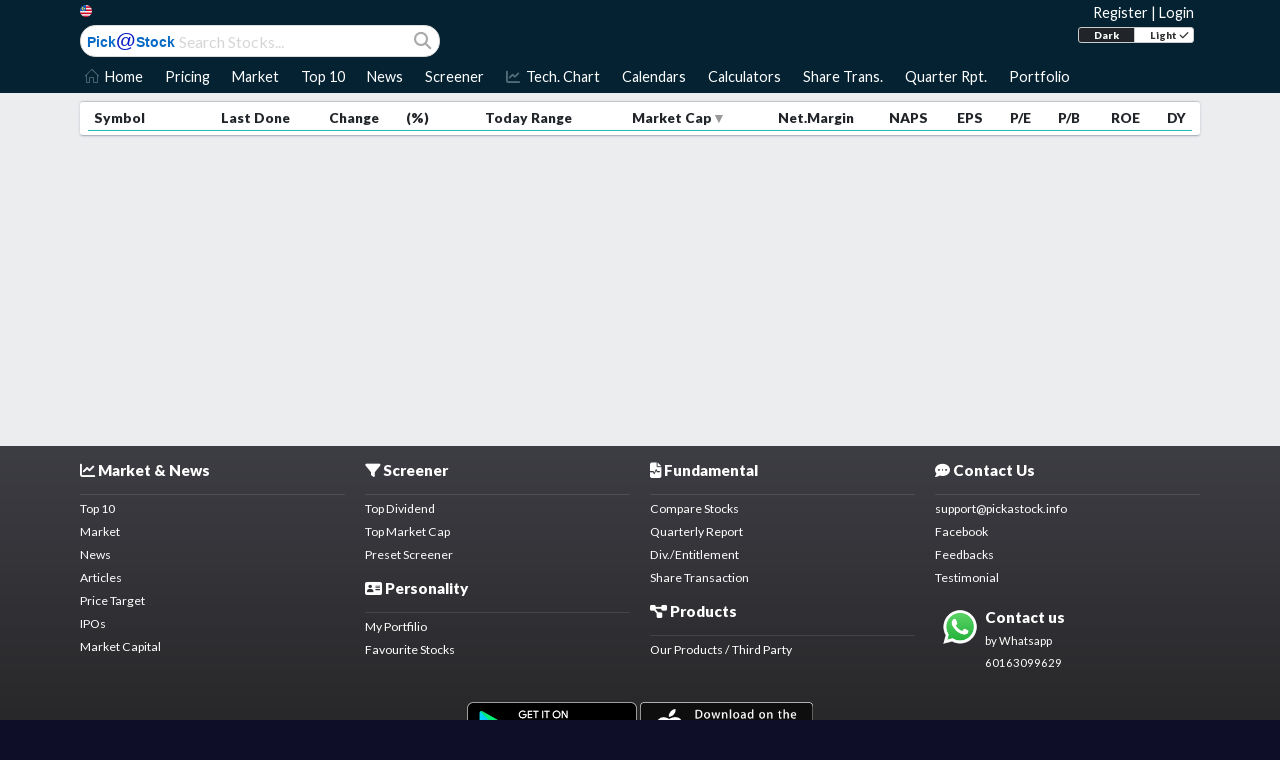

--- FILE ---
content_type: text/html; charset=utf-8
request_url: https://www.pickastock.info/comparison/sector/IND-PROD-SERV
body_size: 2515
content:
<!DOCTYPE html>
<html lang="en">
<head>
    <!-- Global site tag (gtag.js) - Google Analytics -->
    <script async src="https://www.googletagmanager.com/gtag/js?id=UA-162758199-1"></script>
    <script>
        window.dataLayer = window.dataLayer || [];
        function gtag() { dataLayer.push(arguments); }
        gtag('js', new Date());

        gtag('config', 'UA-162758199-1');
        gtag('config', 'G-Z46ZRBV7J3');
    </script>
    <meta charset="utf-8">
    <meta http-equiv="X-UA-Compatible" content="IE=edge">
    <meta name="viewport" content="width=device-width, initial-scale=1, shrink-to-fit=no, user-scalable=no">
    <link rel="shortcut icon" href="https://www.pickastock.info/favicon/favicon.ico">
    <link rel="apple-touch-icon" sizes="57x57" href="https://www.pickastock.info/favicon/apple-icon-57x57.png">
    <link rel="apple-touch-icon" sizes="60x60" href="https://www.pickastock.info/favicon/apple-icon-60x60.png">
    <link rel="apple-touch-icon" sizes="72x72" href="https://www.pickastock.info/favicon/apple-icon-72x72.png">
    <link rel="apple-touch-icon" sizes="76x76" href="https://www.pickastock.info/favicon/apple-icon-76x76.png">
    <link rel="apple-touch-icon" sizes="114x114" href="https://www.pickastock.info/favicon/apple-icon-114x114.png">
    <link rel="apple-touch-icon" sizes="120x120" href="https://www.pickastock.info/favicon/apple-icon-120x120.png">
    <link rel="apple-touch-icon" sizes="144x144" href="https://www.pickastock.info/favicon/apple-icon-144x144.png">
    <link rel="apple-touch-icon" sizes="152x152" href="https://www.pickastock.info/favicon/apple-icon-152x152.png">
    <link rel="apple-touch-icon" sizes="180x180" href="https://www.pickastock.info/favicon/apple-icon-180x180.png">
    <link rel="icon" type="image/png" sizes="192x192" href="https://www.pickastock.info/favicon/android-icon-192x192.png">
    <link rel="icon" type="image/png" sizes="32x32" href="https://www.pickastock.info/favicon/favicon-32x32.png">
    <link rel="icon" type="image/png" sizes="96x96" href="https://www.pickastock.info/favicon/favicon-96x96.png">
    <link rel="icon" type="image/png" sizes="16x16" href="https://www.pickastock.info/favicon/favicon-16x16.png">
    <link rel="manifest" href="https://www.pickastock.info/favicon/manifest.json">
    <meta name="msapplication-TileColor" content="#ffffff">
    <meta name="msapplication-TileImage" content="https://www.pickastock.info/favicon/ms-icon-144x144.png">
    <meta name="theme-color" content="#29363d">
    <meta name="author" content="Pickastock">
    <meta name="keywords" content="KLSE,Bursa Malaysia,stock investing,portfolio,watchlist,price target,stock quote,stock charts,dividend,bonus share,stock split" />
    <meta name="description" content="Pickastock offers stock market comparison, watchlist, price chart, stock price and more" />
    <meta property="og:title" content="Pickastock - Stock Analysis" />
    <meta property="og:type" content="website" />
    <meta property="og:url" content="https://www.pickastock.info/comparison/sector/IND-PROD-SERV" />
    <meta property="og:image" content="https://www.pickastock.info/images/pickastock-logo.png" />
    <meta property="og:image:width" content="400" />
    <meta property="og:image:height" content="400" />
    <meta property="og:description" content="Pickastock offers stock market comparison, watchlist, price chart, stock price and more" />
    <meta property="og:site_name" content="Pick a stock" />

    <meta name="description" content="Pick A Stock ">
<meta name="keyword" content=", Pick A Stock">

    <!--
        Notice the use of %PUBLIC_URL% in the tags above.
        It will be replaced with the URL of the `public` folder during the build.
        Only files inside the `public` folder can be referenced from the HTML.

        Unlike "/favicon.ico" or "favicon.ico", "%PUBLIC_URL%/favicon.ico" will
        work correctly both with client-side routing and a non-root public URL.
        Learn how to configure a non-root public URL by running `npm run build`.
      -->
    <title>Pickastock - Stock Analysis</title>

    <link href='https://fonts.googleapis.com/css?family=Lato:400,900' rel='stylesheet' type='text/css'>
    <link href="https://www.pickastock.info/myfonts.css?r=202601121733" rel="stylesheet">
    <link href="https://www.pickastock.info/index.styles.css?r=202601121733" rel="stylesheet">
        <script async src="https://pagead2.googlesyndication.com/pagead/js/adsbygoogle.js?client=ca-pub-2809223058145407" crossorigin="anonymous"></script>
    <!-- Facebook Pixel Code -->
    <script>
        !function (f, b, e, v, n, t, s) {
            if (f.fbq) return; n = f.fbq = function () {
                n.callMethod ?
                    n.callMethod.apply(n, arguments) : n.queue.push(arguments)
            };
            if (!f._fbq) f._fbq = n; n.push = n; n.loaded = !0; n.version = '2.0';
            n.queue = []; t = b.createElement(e); t.async = !0;
            t.src = v; s = b.getElementsByTagName(e)[0];
            s.parentNode.insertBefore(t, s)
        }(window, document, 'script',
            'https://connect.facebook.net/en_US/fbevents.js');
        fbq('init', '3395965763847418');
        fbq('track', 'PageView');
    </script>
    <!-- End Facebook Pixel Code -->
        <link href="/static/css/main.def42aa3.css" rel="stylesheet">
            <link href="/static/css/6935.def1c3f4.chunk.css" rel="stylesheet">
            <link href="/static/css/5076.3ffaaf8f.chunk.css" rel="stylesheet">
            <link href="/static/css/2842.ad3f1065.chunk.css" rel="stylesheet">
            <link href="/static/css/1834.8a170ec2.chunk.css" rel="stylesheet">
            <link href="/static/css/6493.9bb9e3e1.chunk.css" rel="stylesheet">
            <link href="/static/css/8156.84e5b19f.chunk.css" rel="stylesheet">
            <link href="/static/css/7656.9c3df2d5.chunk.css" rel="stylesheet">
            <link href="/static/css/8852.f1e6884a.chunk.css" rel="stylesheet">
            <link href="/static/css/1422.384983c1.chunk.css" rel="stylesheet">
            <link href="/static/css/1486.384983c1.chunk.css" rel="stylesheet">
            <link href="/static/css/1513.384983c1.chunk.css" rel="stylesheet">
            <link href="/static/css/183.384983c1.chunk.css" rel="stylesheet">
            <link href="/static/css/2024.384983c1.chunk.css" rel="stylesheet">
            <link href="/static/css/3375.384983c1.chunk.css" rel="stylesheet">
            <link href="/static/css/3494.384983c1.chunk.css" rel="stylesheet">
            <link href="/static/css/5029.384983c1.chunk.css" rel="stylesheet">
            <link href="/static/css/5198.384983c1.chunk.css" rel="stylesheet">
            <link href="/static/css/5594.384983c1.chunk.css" rel="stylesheet">
            <link href="/static/css/5659.384983c1.chunk.css" rel="stylesheet">
            <link href="/static/css/5746.384983c1.chunk.css" rel="stylesheet">
            <link href="/static/css/5807.384983c1.chunk.css" rel="stylesheet">
            <link href="/static/css/6051.384983c1.chunk.css" rel="stylesheet">
            <link href="/static/css/8807.384983c1.chunk.css" rel="stylesheet">
            <link href="/static/css/8886.384983c1.chunk.css" rel="stylesheet">
            <link href="/static/css/4572.47baada2.chunk.css" rel="stylesheet">
            <link href="/static/css/856.11e60c5f.chunk.css" rel="stylesheet">
            <link href="/static/css/4893.b0a1b2e0.chunk.css" rel="stylesheet">
            <link href="/static/css/5729.b0a1b2e0.chunk.css" rel="stylesheet">
            <link href="/static/css/5975.b0a1b2e0.chunk.css" rel="stylesheet">
            <link href="/static/css/6144.b0a1b2e0.chunk.css" rel="stylesheet">
            <link href="/static/css/812.b0a1b2e0.chunk.css" rel="stylesheet">
            <link href="/static/css/8229.b0a1b2e0.chunk.css" rel="stylesheet">
            <link href="/static/css/324.9c73f291.chunk.css" rel="stylesheet">
            <link href="/static/css/5019.ebeb3279.chunk.css" rel="stylesheet">
            <link href="/static/css/4101.36d332f6.chunk.css" rel="stylesheet">
            <link href="/static/css/4440.55ff23cc.chunk.css" rel="stylesheet">
            <link href="/static/css/751.55ff23cc.chunk.css" rel="stylesheet">
</head>

<body class="app" style="background: #fff">
    <noscript>
        <img height="1" width="1" style="display:none"
             src="https://www.facebook.com/tr?id=3395965763847418&ev=PageView&noscript=1" />
    </noscript>
    <noscript>
        You need to enable JavaScript to run this app.
    </noscript>
        <div id="root"></div>
        <script src="/js/index.bundle.js?r=202601121733"></script>
        <script src="/js/chunk.4424.js?r=202601121733"></script>
    
</body>

</html>

--- FILE ---
content_type: text/html; charset=utf-8
request_url: https://www.google.com/recaptcha/api2/aframe
body_size: 267
content:
<!DOCTYPE HTML><html><head><meta http-equiv="content-type" content="text/html; charset=UTF-8"></head><body><script nonce="rPo6M2_yyH59wjJlGJtbLw">/** Anti-fraud and anti-abuse applications only. See google.com/recaptcha */ try{var clients={'sodar':'https://pagead2.googlesyndication.com/pagead/sodar?'};window.addEventListener("message",function(a){try{if(a.source===window.parent){var b=JSON.parse(a.data);var c=clients[b['id']];if(c){var d=document.createElement('img');d.src=c+b['params']+'&rc='+(localStorage.getItem("rc::a")?sessionStorage.getItem("rc::b"):"");window.document.body.appendChild(d);sessionStorage.setItem("rc::e",parseInt(sessionStorage.getItem("rc::e")||0)+1);localStorage.setItem("rc::h",'1769043059222');}}}catch(b){}});window.parent.postMessage("_grecaptcha_ready", "*");}catch(b){}</script></body></html>

--- FILE ---
content_type: text/css
request_url: https://www.pickastock.info/myfonts.css?r=202601121733
body_size: 188081
content:
@font-face {
    font-family: Impacto;
    font-weight: bold;
    src: url([data-uri]);
}

--- FILE ---
content_type: text/css
request_url: https://www.pickastock.info/index.styles.css?r=202601121733
body_size: 42775
content:
@charset "UTF-8";
@media print{*,*::before,*::after{text-shadow:none!important;box-shadow:none!important}a,a:visited{text-decoration:underline}abbr[title]::after{content:" (" attr(title) ")"}pre{white-space:pre-wrap!important}pre,blockquote{border:1px solid #999;page-break-inside:avoid}thead{display:table-header-group}tr,img{page-break-inside:avoid}p,h2,h3{orphans:3;widows:3}h2,h3{page-break-after:avoid}.navbar{display:none}.badge{border:1px solid #000}.table{border-collapse:collapse!important}.table td,.table th{background-color:#fff!important}.table-bordered th,.table-bordered td{border:1px solid #ddd!important}}html{box-sizing:border-box;font-family:sans-serif;line-height:1.15;-webkit-text-size-adjust:100%;-ms-text-size-adjust:100%;-ms-overflow-style:scrollbar;-webkit-tap-highlight-color:#fff0}*,*::before,*::after{box-sizing:inherit}@-ms-viewport{width:device-width}article,aside,dialog,figcaption,figure,footer,header,hgroup,main,nav,section{display:block}body{margin:0;font-family:-apple-system,BlinkMacSystemFont,"Segoe UI",Roboto,"Helvetica Neue",Arial,sans-serif;font-size:.875rem;font-weight:400;line-height:1.5;color:#151b1e;background-color:#e4e5e6}[tabindex="-1"]:focus{outline:none!important}hr{box-sizing:content-box;height:0;overflow:visible}h1,h2,h3,h4,h5,h6{margin-top:0;margin-bottom:.5rem}p{margin-top:0;margin-bottom:1rem}abbr[title],abbr[data-original-title]{text-decoration:underline;text-decoration:underline dotted;cursor:help;border-bottom:0}address{margin-bottom:1rem;font-style:normal;line-height:inherit}ol,ul,dl{margin-top:0;margin-bottom:1rem}ol ol,ul ul,ol ul,ul ol{margin-bottom:0}dt{font-weight:700}dd{margin-bottom:.5rem;margin-left:0}blockquote{margin:0 0 1rem}dfn{font-style:italic}b,strong{font-weight:bolder}small{font-size:80%}sub,sup{position:relative;font-size:75%;line-height:0;vertical-align:baseline}sub{bottom:-.25em}sup{top:-.5em}a{color:#20a8d8;text-decoration:none;background-color:#fff0;-webkit-text-decoration-skip:objects}a:hover{color:#167495;text-decoration:underline}a:not([href]):not([tabindex]){color:inherit;text-decoration:none}a:not([href]):not([tabindex]):focus,a:not([href]):not([tabindex]):hover{color:inherit;text-decoration:none}a:not([href]):not([tabindex]):focus{outline:0}pre,code,kbd,samp{font-family:monospace,monospace;font-size:1em}pre{margin-top:0;margin-bottom:1rem;overflow:auto}figure{margin:0 0 1rem}img{vertical-align:middle;border-style:none}svg:not(:root){overflow:hidden}a,area,button,[role="button"],input,label,select,summary,textarea{touch-action:manipulation}table{border-collapse:collapse}caption{padding-top:.75rem;padding-bottom:.75rem;color:#536c79;text-align:left;caption-side:bottom}th{text-align:left}label{display:inline-block;margin-bottom:.5rem}button:focus{outline:1px dotted;outline:5px auto -webkit-focus-ring-color}input,button,select,optgroup,textarea{margin:0;font-family:inherit;font-size:inherit;line-height:inherit}button,input{overflow:visible}button,select{text-transform:none}button,html [type="button"],[type="reset"],[type="submit"]{-webkit-appearance:button}button::-moz-focus-inner,[type="button"]::-moz-focus-inner,[type="reset"]::-moz-focus-inner,[type="submit"]::-moz-focus-inner{padding:0;border-style:none}input[type="radio"],input[type="checkbox"]{box-sizing:border-box;padding:0}input[type="date"],input[type="time"],input[type="datetime-local"],input[type="month"]{-webkit-appearance:listbox}textarea{overflow:auto;resize:vertical}fieldset{min-width:0;padding:0;margin:0;border:0}legend{display:block;width:100%;max-width:100%;padding:0;margin-bottom:.5rem;font-size:1.5rem;line-height:inherit;color:inherit;white-space:normal}progress{vertical-align:baseline}[type="number"]::-webkit-inner-spin-button,[type="number"]::-webkit-outer-spin-button{height:auto}[type="search"]{outline-offset:-2px;-webkit-appearance:none}[type="search"]::-webkit-search-cancel-button,[type="search"]::-webkit-search-decoration{-webkit-appearance:none}::-webkit-file-upload-button{font:inherit;-webkit-appearance:button}output{display:inline-block}summary{display:list-item}template{display:none}[hidden]{display:none!important}h1,h2,h3,h4,h5,h6,.h1,.h2,.h3,.h4,.h5,.h6{margin-bottom:.5rem;font-family:inherit;font-weight:500;line-height:1.1;color:inherit}h1,.h1{font-size:2.5rem}h2,.h2{font-size:2rem}h3,.h3{font-size:1.75rem}h4,.h4{font-size:1.5rem}h5,.h5{font-size:1.25rem}h6,.h6{font-size:1rem}.lead{font-size:1.25rem;font-weight:300}.display-1{font-size:6rem;font-weight:300;line-height:1.1}.display-2{font-size:5.5rem;font-weight:300;line-height:1.1}.display-3{font-size:4.5rem;font-weight:300;line-height:1.1}.display-4{font-size:3.5rem;font-weight:300;line-height:1.1}hr{margin-top:1rem;margin-bottom:1rem;border:0;border-top:1px solid rgb(0 0 0 / .1)}small,.small{font-size:80%;font-weight:400}mark,.mark{padding:.2em;background-color:#fcf8e3}.list-unstyled{padding-left:0;list-style:none}.list-inline{padding-left:0;list-style:none}.list-inline-item{display:inline-block}.list-inline-item:not(:last-child){margin-right:5px}.initialism{font-size:90%;text-transform:uppercase}.blockquote{margin-bottom:1rem;font-size:1.09375rem}.blockquote-footer{display:block;font-size:80%;color:#536c79}.blockquote-footer::before{content:"\2014   \A0"}.img-fluid{max-width:100%;height:auto}.img-thumbnail{padding:.25rem;background-color:#e4e5e6;border:1px solid #ddd;transition:all 0.2s ease-in-out;max-width:100%;height:auto}.figure{display:inline-block}.figure-img{margin-bottom:.5rem;line-height:1}.figure-caption{font-size:90%;color:#536c79}code,kbd,pre,samp{font-family:Menlo,Monaco,Consolas,"Liberation Mono","Courier New",monospace}code{padding:.2rem .4rem;font-size:90%;color:#bd4147;background-color:#f0f3f5}a>code{padding:0;color:inherit;background-color:inherit}kbd{padding:.2rem .4rem;font-size:90%;color:#fff;background-color:#151b1e}kbd kbd{padding:0;font-size:100%;font-weight:700}pre{display:block;margin-top:0;margin-bottom:1rem;font-size:90%;color:#151b1e}pre code{padding:0;font-size:inherit;color:inherit;background-color:#fff0;border-radius:0}.pre-scrollable{max-height:340px;overflow-y:scroll}.container{margin-right:auto;margin-left:auto;padding-right:15px;padding-left:15px;width:100%}@media (min-width:576px){.container{max-width:540px}}@media (min-width:768px){.container{max-width:720px}}@media (min-width:992px){.container{max-width:960px}}@media (min-width:1200px){.container{max-width:1140px}}.container-fluid{width:100%;margin-right:auto;margin-left:auto;padding-right:15px;padding-left:15px;width:100%}.col-1,.col-2,.col-3,.col-4,.col-5,.col-6,.col-7,.col-8,.col-9,.col-10,.col-11,.col-12,.col,.col-auto,.col-sm-1,.col-sm-2,.col-sm-3,.col-sm-4,.col-sm-5,.col-sm-6,.col-sm-7,.col-sm-8,.col-sm-9,.col-sm-10,.col-sm-11,.col-sm-12,.col-sm,.col-sm-auto,.col-md-1,.col-md-2,.col-md-3,.col-md-4,.col-md-5,.col-md-6,.col-md-7,.col-md-8,.col-md-9,.col-md-10,.col-md-11,.col-md-12,.col-md,.col-md-auto,.col-lg-1,.col-lg-2,.col-lg-3,.col-lg-4,.col-lg-5,.col-lg-6,.col-lg-7,.col-lg-8,.col-lg-9,.col-lg-10,.col-lg-11,.col-lg-12,.col-lg,.col-lg-auto,.col-xl-1,.col-xl-2,.col-xl-3,.col-xl-4,.col-xl-5,.col-xl-6,.col-xl-7,.col-xl-8,.col-xl-9,.col-xl-10,.col-xl-11,.col-xl-12,.col-xl,.col-xl-auto{position:relative;width:100%;min-height:1px;padding-right:15px;padding-left:15px}.col{flex-basis:0%;flex-grow:1;max-width:100%}.col-auto{flex:0 0 auto;width:auto;max-width:none}.col-1{flex:0 0 8.33333%;max-width:8.33333%}.col-2{flex:0 0 16.66667%;max-width:16.66667%}.col-3{flex:0 0 25%;max-width:25%}.col-4{flex:0 0 33.33333%;max-width:33.33333%}.col-5{flex:0 0 41.66667%;max-width:41.66667%}.col-6{flex:0 0 50%;max-width:50%}.col-7{flex:0 0 58.33333%;max-width:58.33333%}.col-8{flex:0 0 66.66667%;max-width:66.66667%}.col-9{flex:0 0 75%;max-width:75%}.col-10{flex:0 0 83.33333%;max-width:83.33333%}.col-11{flex:0 0 91.66667%;max-width:91.66667%}.col-12{flex:0 0 100%;max-width:100%}.order-1{order:1}.order-2{order:2}.order-3{order:3}.order-4{order:4}.order-5{order:5}.order-6{order:6}.order-7{order:7}.order-8{order:8}.order-9{order:9}.order-10{order:10}.order-11{order:11}.order-12{order:12}@media (min-width:576px){.col-sm{flex-basis:0%;flex-grow:1;max-width:100%}.col-sm-auto{flex:0 0 auto;width:auto;max-width:none}.col-sm-1{flex:0 0 8.33333%;max-width:8.33333%}.col-sm-2{flex:0 0 16.66667%;max-width:16.66667%}.col-sm-3{flex:0 0 25%;max-width:25%}.col-sm-4{flex:0 0 33.33333%;max-width:33.33333%}.col-sm-5{flex:0 0 41.66667%;max-width:41.66667%}.col-sm-6{flex:0 0 50%;max-width:50%}.col-sm-7{flex:0 0 58.33333%;max-width:58.33333%}.col-sm-8{flex:0 0 66.66667%;max-width:66.66667%}.col-sm-9{flex:0 0 75%;max-width:75%}.col-sm-10{flex:0 0 83.33333%;max-width:83.33333%}.col-sm-11{flex:0 0 91.66667%;max-width:91.66667%}.col-sm-12{flex:0 0 100%;max-width:100%}.order-sm-1{order:1}.order-sm-2{order:2}.order-sm-3{order:3}.order-sm-4{order:4}.order-sm-5{order:5}.order-sm-6{order:6}.order-sm-7{order:7}.order-sm-8{order:8}.order-sm-9{order:9}.order-sm-10{order:10}.order-sm-11{order:11}.order-sm-12{order:12}}@media (min-width:768px){.col-md{flex-basis:0%;flex-grow:1;max-width:100%}.col-md-auto{flex:0 0 auto;width:auto;max-width:none}.col-md-1{flex:0 0 8.33333%;max-width:8.33333%}.col-md-2{flex:0 0 16.66667%;max-width:16.66667%}.col-md-3{flex:0 0 25%;max-width:25%}.col-md-4{flex:0 0 33.33333%;max-width:33.33333%}.col-md-5{flex:0 0 41.66667%;max-width:41.66667%}.col-md-6{flex:0 0 50%;max-width:50%}.col-md-7{flex:0 0 58.33333%;max-width:58.33333%}.col-md-8{flex:0 0 66.66667%;max-width:66.66667%}.col-md-9{flex:0 0 75%;max-width:75%}.col-md-10{flex:0 0 83.33333%;max-width:83.33333%}.col-md-11{flex:0 0 91.66667%;max-width:91.66667%}.col-md-12{flex:0 0 100%;max-width:100%}.order-md-1{order:1}.order-md-2{order:2}.order-md-3{order:3}.order-md-4{order:4}.order-md-5{order:5}.order-md-6{order:6}.order-md-7{order:7}.order-md-8{order:8}.order-md-9{order:9}.order-md-10{order:10}.order-md-11{order:11}.order-md-12{order:12}}@media (min-width:992px){.col-lg{flex-basis:0%;flex-grow:1;max-width:100%}.col-lg-auto{flex:0 0 auto;width:auto;max-width:none}.col-lg-1{flex:0 0 8.33333%;max-width:8.33333%}.col-lg-2{flex:0 0 16.66667%;max-width:16.66667%}.col-lg-3{flex:0 0 25%;max-width:25%}.col-lg-4{flex:0 0 33.33333%;max-width:33.33333%}.col-lg-5{flex:0 0 41.66667%;max-width:41.66667%}.col-lg-6{flex:0 0 50%;max-width:50%}.col-lg-7{flex:0 0 58.33333%;max-width:58.33333%}.col-lg-8{flex:0 0 66.66667%;max-width:66.66667%}.col-lg-9{flex:0 0 75%;max-width:75%}.col-lg-10{flex:0 0 83.33333%;max-width:83.33333%}.col-lg-11{flex:0 0 91.66667%;max-width:91.66667%}.col-lg-12{flex:0 0 100%;max-width:100%}.order-lg-1{order:1}.order-lg-2{order:2}.order-lg-3{order:3}.order-lg-4{order:4}.order-lg-5{order:5}.order-lg-6{order:6}.order-lg-7{order:7}.order-lg-8{order:8}.order-lg-9{order:9}.order-lg-10{order:10}.order-lg-11{order:11}.order-lg-12{order:12}}@media (min-width:1200px){.col-xl{flex-basis:0%;flex-grow:1;max-width:100%}.col-xl-auto{flex:0 0 auto;width:auto;max-width:none}.col-xl-1{flex:0 0 8.33333%;max-width:8.33333%}.col-xl-2{flex:0 0 16.66667%;max-width:16.66667%}.col-xl-3{flex:0 0 25%;max-width:25%}.col-xl-4{flex:0 0 33.33333%;max-width:33.33333%}.col-xl-5{flex:0 0 41.66667%;max-width:41.66667%}.col-xl-6{flex:0 0 50%;max-width:50%}.col-xl-7{flex:0 0 58.33333%;max-width:58.33333%}.col-xl-8{flex:0 0 66.66667%;max-width:66.66667%}.col-xl-9{flex:0 0 75%;max-width:75%}.col-xl-10{flex:0 0 83.33333%;max-width:83.33333%}.col-xl-11{flex:0 0 91.66667%;max-width:91.66667%}.col-xl-12{flex:0 0 100%;max-width:100%}.order-xl-1{order:1}.order-xl-2{order:2}.order-xl-3{order:3}.order-xl-4{order:4}.order-xl-5{order:5}.order-xl-6{order:6}.order-xl-7{order:7}.order-xl-8{order:8}.order-xl-9{order:9}.order-xl-10{order:10}.order-xl-11{order:11}.order-xl-12{order:12}}.table{width:100%;max-width:100%;margin-bottom:1rem;background-color:#fff0}.table th,.table td{padding:.75rem;vertical-align:top;border-top:1px solid #c2cfd6}.table thead th{vertical-align:bottom;border-bottom:2px solid #c2cfd6}.table tbody+tbody{border-top:2px solid #c2cfd6}.table .table{background-color:#e4e5e6}.table-sm th,.table-sm td{padding:.3rem}.table-bordered{border:1px solid #c2cfd6}.table-bordered th,.table-bordered td{border:1px solid #c2cfd6}.table-bordered thead th,.table-bordered thead td{border-bottom-width:2px}.table-striped tbody tr:nth-of-type(odd){background-color:rgb(0 0 0 / .05)}.table-hover tbody tr:hover{background-color:rgb(0 0 0 / .075)}.table-primary,.table-primary>th,.table-primary>td{background-color:#c1e7f4}.table-hover .table-primary:hover{background-color:#abdff0}.table-hover .table-primary:hover>td,.table-hover .table-primary:hover>th{background-color:#abdff0}.table-secondary,.table-secondary>th,.table-secondary>td{background-color:#e6ebee}.table-hover .table-secondary:hover{background-color:#d7dfe4}.table-hover .table-secondary:hover>td,.table-hover .table-secondary:hover>th{background-color:#d7dfe4}.table-success,.table-success>th,.table-success>td{background-color:#cdedd8}.table-hover .table-success:hover{background-color:#bae6c9}.table-hover .table-success:hover>td,.table-hover .table-success:hover>th{background-color:#bae6c9}.table-info,.table-info>th,.table-info>td{background-color:#d3eef6}.table-hover .table-info:hover{background-color:#bee6f2}.table-hover .table-info:hover>td,.table-hover .table-info:hover>th{background-color:#bee6f2}.table-warning,.table-warning>th,.table-warning>td{background-color:#ffeeba}.table-hover .table-warning:hover{background-color:#ffe8a1}.table-hover .table-warning:hover>td,.table-hover .table-warning:hover>th{background-color:#ffe8a1}.table-danger,.table-danger>th,.table-danger>td{background-color:#fdd6d6}.table-hover .table-danger:hover{background-color:#fcbebe}.table-hover .table-danger:hover>td,.table-hover .table-danger:hover>th{background-color:#fcbebe}.table-light,.table-light>th,.table-light>td{background-color:#fbfcfc}.table-hover .table-light:hover{background-color:#ecf1f1}.table-hover .table-light:hover>td,.table-hover .table-light:hover>th{background-color:#ecf1f1}.table-dark,.table-dark>th,.table-dark>td{background-color:#c3c7c9}.table-hover .table-dark:hover{background-color:#b6babd}.table-hover .table-dark:hover>td,.table-hover .table-dark:hover>th{background-color:#b6babd}.table-active,.table-active>th,.table-active>td{background-color:rgb(0 0 0 / .075)}.table-hover .table-active:hover{background-color:rgb(0 0 0 / .075)}.table-hover .table-active:hover>td,.table-hover .table-active:hover>th{background-color:rgb(0 0 0 / .075)}.thead-inverse th{color:#e4e5e6;background-color:#151b1e}.thead-default th{color:#3e515b;background-color:#c2cfd6}.table-inverse{color:#e4e5e6;background-color:#151b1e}.table-inverse th,.table-inverse td,.table-inverse thead th{border-color:#252f35}.table-inverse.table-bordered{border:0}.table-inverse.table-striped tbody tr:nth-of-type(odd){background-color:rgb(255 255 255 / .05)}.table-inverse.table-hover tbody tr:hover{background-color:rgb(255 255 255 / .075)}@media (max-width:991px){.table-responsive{display:block;width:100%;overflow-x:auto;-ms-overflow-style:-ms-autohiding-scrollbar}.table-responsive.table-bordered{border:0}}.form-control{display:block;width:100%;padding:.5rem .75rem;font-size:.875rem;line-height:1.25;color:#3e515b;background-color:#fff;background-image:none;background-clip:padding-box;border:1px solid #c2cfd6;border-radius:0;transition:border-color ease-in-out 0.15s,box-shadow ease-in-out 0.15s}.form-control::-ms-expand{background-color:#fff0;border:0}.form-control:focus{color:#3e515b;background-color:#fff;border-color:#8ad4ee;outline:none}.form-control::placeholder{color:#536c79;opacity:1}.form-control:disabled,.form-control[readonly]{background-color:#c2cfd6;opacity:1}select.form-control:not([size]):not([multiple]){height:calc(2.09375rem + 2px)}select.form-control:focus::-ms-value{color:#3e515b;background-color:#fff}.form-control-file,.form-control-range{display:block}.col-form-label{padding-top:calc(0.5rem - 1px * 2);padding-bottom:calc(0.5rem - 1px * 2);margin-bottom:0}.col-form-label-lg{padding-top:calc(0.5rem - 1px * 2);padding-bottom:calc(0.5rem - 1px * 2);font-size:1.25rem}.col-form-label-sm{padding-top:calc(0.25rem - 1px * 2);padding-bottom:calc(0.25rem - 1px * 2);font-size:.875rem}.col-form-legend{padding-top:.5rem;padding-bottom:.5rem;margin-bottom:0;font-size:.875rem}.form-control-plaintext{padding-top:.5rem;padding-bottom:.5rem;margin-bottom:0;line-height:1.25;border:solid #fff0;border-width:1px 0}.form-control-plaintext.form-control-sm,.input-group-sm>.form-control-plaintext.form-control,.input-group-sm>.form-control-plaintext.input-group-addon,.input-group-sm>.input-group-btn>.form-control-plaintext.btn,.form-control-plaintext.form-control-lg,.input-group-lg>.form-control-plaintext.form-control,.input-group-lg>.form-control-plaintext.input-group-addon,.input-group-lg>.input-group-btn>.form-control-plaintext.btn{padding-right:0;padding-left:0}.form-control-sm,.input-group-sm>.form-control,.input-group-sm>.input-group-addon,.input-group-sm>.input-group-btn>.btn{padding:.25rem .5rem;font-size:.875rem;line-height:1.5}select.form-control-sm:not([size]):not([multiple]),.input-group-sm>select.form-control:not([size]):not([multiple]),.input-group-sm>select.input-group-addon:not([size]):not([multiple]),.input-group-sm>.input-group-btn>select.btn:not([size]):not([multiple]){height:calc(1.8125rem + 2px)}.form-control-lg,.input-group-lg>.form-control,.input-group-lg>.input-group-addon,.input-group-lg>.input-group-btn>.btn{padding:.5rem 1rem;font-size:1.25rem;line-height:1.5}select.form-control-lg:not([size]):not([multiple]),.input-group-lg>select.form-control:not([size]):not([multiple]),.input-group-lg>select.input-group-addon:not([size]):not([multiple]),.input-group-lg>.input-group-btn>select.btn:not([size]):not([multiple]){height:calc(2.3125rem + 2px)}.form-group{margin-bottom:1rem}.form-text{display:block;margin-top:.25rem}.form-row{display:flex;flex-wrap:wrap;margin-right:-5px;margin-left:-5px}.form-row>.col,.form-row>[class*="col-"]{padding-right:5px;padding-left:5px}.form-check{position:relative;display:block;margin-bottom:.5rem}.form-check.disabled .form-check-label{color:#536c79}.form-check-label{padding-left:1.25rem;margin-bottom:0}.form-check-input{position:absolute;margin-top:.25rem;margin-left:-1.25rem}.form-check-input:only-child{position:static}.form-check-inline{display:inline-block}.form-check-inline .form-check-label{vertical-align:middle}.form-check-inline+.form-check-inline{margin-left:.75rem}.invalid-feedback{display:none;margin-top:.25rem;font-size:.875rem;color:#f86c6b}.invalid-tooltip{position:absolute;top:100%;z-index:5;display:none;width:250px;padding:.5rem;margin-top:.1rem;font-size:.875rem;line-height:1;color:#fff;background-color:rgb(248 108 107 / .8);border-radius:.2rem}.was-validated .form-control:valid,.form-control.is-valid,.was-validated .custom-select:valid,.custom-select.is-valid{border-color:#4dbd74}.was-validated .form-control:valid:focus,.form-control.is-valid:focus,.was-validated .custom-select:valid:focus,.custom-select.is-valid:focus{box-shadow:0 0 0 .2rem rgb(77 189 116 / .25)}.was-validated .form-control:valid~.invalid-feedback,.was-validated .form-control:valid~.invalid-tooltip,.form-control.is-valid~.invalid-feedback,.form-control.is-valid~.invalid-tooltip,.was-validated .custom-select:valid~.invalid-feedback,.was-validated .custom-select:valid~.invalid-tooltip,.custom-select.is-valid~.invalid-feedback,.custom-select.is-valid~.invalid-tooltip{display:block}.was-validated .form-check-input:valid+.form-check-label,.form-check-input.is-valid+.form-check-label{color:#4dbd74}.was-validated .custom-control-input:valid~.custom-control-indicator,.custom-control-input.is-valid~.custom-control-indicator{background-color:rgb(77 189 116 / .25)}.was-validated .custom-control-input:valid~.custom-control-description,.custom-control-input.is-valid~.custom-control-description{color:#4dbd74}.was-validated .custom-file-input:valid~.custom-file-control,.custom-file-input.is-valid~.custom-file-control{border-color:#4dbd74}.was-validated .custom-file-input:valid~.custom-file-control::before,.custom-file-input.is-valid~.custom-file-control::before{border-color:inherit}.was-validated .custom-file-input:valid:focus,.custom-file-input.is-valid:focus{box-shadow:0 0 0 .2rem rgb(77 189 116 / .25)}.was-validated .form-control:invalid,.form-control.is-invalid,.was-validated .custom-select:invalid,.custom-select.is-invalid{border-color:#f86c6b}.was-validated .form-control:invalid:focus,.form-control.is-invalid:focus,.was-validated .custom-select:invalid:focus,.custom-select.is-invalid:focus{box-shadow:0 0 0 .2rem rgb(248 108 107 / .25)}.was-validated .form-control:invalid~.invalid-feedback,.was-validated .form-control:invalid~.invalid-tooltip,.form-control.is-invalid~.invalid-feedback,.form-control.is-invalid~.invalid-tooltip,.was-validated .custom-select:invalid~.invalid-feedback,.was-validated .custom-select:invalid~.invalid-tooltip,.custom-select.is-invalid~.invalid-feedback,.custom-select.is-invalid~.invalid-tooltip{display:block}.was-validated .form-check-input:invalid+.form-check-label,.form-check-input.is-invalid+.form-check-label{color:#f86c6b}.was-validated .custom-control-input:invalid~.custom-control-indicator,.custom-control-input.is-invalid~.custom-control-indicator{background-color:rgb(248 108 107 / .25)}.was-validated .custom-control-input:invalid~.custom-control-description,.custom-control-input.is-invalid~.custom-control-description{color:#f86c6b}.was-validated .custom-file-input:invalid~.custom-file-control,.custom-file-input.is-invalid~.custom-file-control{border-color:#f86c6b}.was-validated .custom-file-input:invalid~.custom-file-control::before,.custom-file-input.is-invalid~.custom-file-control::before{border-color:inherit}.was-validated .custom-file-input:invalid:focus,.custom-file-input.is-invalid:focus{box-shadow:0 0 0 .2rem rgb(248 108 107 / .25)}.form-inline{display:flex;flex-flow:row wrap;align-items:center}.form-inline .form-check{width:100%}@media (min-width:576px){.form-inline label{display:flex;align-items:center;justify-content:center;margin-bottom:0}.form-inline .form-group{display:flex;flex:0 0 auto;flex-flow:row wrap;align-items:center;margin-bottom:0}.form-inline .form-control{display:inline-block;width:auto;vertical-align:middle}.form-inline .form-control-plaintext{display:inline-block}.form-inline .input-group{width:auto}.form-inline .form-control-label{margin-bottom:0;vertical-align:middle}.form-inline .form-check{display:flex;align-items:center;justify-content:center;width:auto;margin-top:0;margin-bottom:0}.form-inline .form-check-label{padding-left:0}.form-inline .form-check-input{position:relative;margin-top:0;margin-right:.25rem;margin-left:0}.form-inline .custom-control{display:flex;align-items:center;justify-content:center;padding-left:0}.form-inline .custom-control-indicator{position:static;display:inline-block;margin-right:.25rem;vertical-align:text-bottom}.form-inline .has-feedback .form-control-feedback{top:0}}.btn{display:inline-block;font-weight:400;text-align:center;white-space:nowrap;vertical-align:middle;user-select:none;border:1px solid #fff0;padding:.5rem .75rem;font-size:.875rem;line-height:1.25;transition:all 0.15s ease-in-out}.btn:focus,.btn:hover{text-decoration:none}.btn:focus,.btn.focus{outline:0;box-shadow:0 0 0 3px rgb(32 168 216 / .25)}.btn.disabled,.btn:disabled{opacity:.65}.btn:active,.btn.active{background-image:none}a.btn.disabled,fieldset[disabled] a.btn{pointer-events:none}.btn-primary{color:#fff;background-color:#20a8d8;border-color:#20a8d8}.btn-primary:hover{color:#fff;background-color:#1b8eb7;border-color:#1985ac}.btn-primary:focus,.btn-primary.focus{box-shadow:0 0 0 3px rgb(32 168 216 / .5)}.btn-primary.disabled,.btn-primary:disabled{background-color:#20a8d8;border-color:#20a8d8}.btn-primary:active,.btn-primary.active,.show>.btn-primary.dropdown-toggle{background-color:#1b8eb7;background-image:none;border-color:#1985ac}.btn-secondary{color:#111;background-color:#a4b7c1;border-color:#a4b7c1}.btn-secondary:hover{color:#111;background-color:#8da5b2;border-color:#869fac}.btn-secondary:focus,.btn-secondary.focus{box-shadow:0 0 0 3px rgb(164 183 193 / .5)}.btn-secondary.disabled,.btn-secondary:disabled{background-color:#a4b7c1;border-color:#a4b7c1}.btn-secondary:active,.btn-secondary.active,.show>.btn-secondary.dropdown-toggle{background-color:#8da5b2;background-image:none;border-color:#869fac}.btn-success{color:#fff;background-color:#4dbd74;border-color:#4dbd74}.btn-success:hover{color:#fff;background-color:#3ea662;border-color:#3a9d5d}.btn-success:focus,.btn-success.focus{box-shadow:0 0 0 3px rgb(77 189 116 / .5)}.btn-success.disabled,.btn-success:disabled{background-color:#4dbd74;border-color:#4dbd74}.btn-success:active,.btn-success.active,.show>.btn-success.dropdown-toggle{background-color:#3ea662;background-image:none;border-color:#3a9d5d}.btn-info{color:#111;background-color:#63c2de;border-color:#63c2de}.btn-info:hover{color:#111;background-color:#43b6d7;border-color:#39b2d5}.btn-info:focus,.btn-info.focus{box-shadow:0 0 0 3px rgb(99 194 222 / .5)}.btn-info.disabled,.btn-info:disabled{background-color:#63c2de;border-color:#63c2de}.btn-info:active,.btn-info.active,.show>.btn-info.dropdown-toggle{background-color:#43b6d7;background-image:none;border-color:#39b2d5}.btn-warning{color:#111;background-color:#ffc107;border-color:#ffc107}.btn-warning:hover{color:#111;background-color:#e0a800;border-color:#d39e00}.btn-warning:focus,.btn-warning.focus{box-shadow:0 0 0 3px rgb(255 193 7 / .5)}.btn-warning.disabled,.btn-warning:disabled{background-color:#ffc107;border-color:#ffc107}.btn-warning:active,.btn-warning.active,.show>.btn-warning.dropdown-toggle{background-color:#e0a800;background-image:none;border-color:#d39e00}.btn-danger{color:#fff;background-color:#f86c6b;border-color:#f86c6b}.btn-danger:hover{color:#fff;background-color:#f64846;border-color:#f63c3a}.btn-danger:focus,.btn-danger.focus{box-shadow:0 0 0 3px rgb(248 108 107 / .5)}.btn-danger.disabled,.btn-danger:disabled{background-color:#f86c6b;border-color:#f86c6b}.btn-danger:active,.btn-danger.active,.show>.btn-danger.dropdown-toggle{background-color:#f64846;background-image:none;border-color:#f63c3a}.btn-light{color:#111;background-color:#f0f3f5;border-color:#f0f3f5}.btn-light:hover{color:#111;background-color:#d9e1e6;border-color:#d1dbe1}.btn-light:focus,.btn-light.focus{box-shadow:0 0 0 3px rgb(240 243 245 / .5)}.btn-light.disabled,.btn-light:disabled{background-color:#f0f3f5;border-color:#f0f3f5}.btn-light:active,.btn-light.active,.show>.btn-light.dropdown-toggle{background-color:#d9e1e6;background-image:none;border-color:#d1dbe1}.btn-dark{color:#fff;background-color:#29363d;border-color:#29363d}.btn-dark:hover{color:#fff;background-color:#1a2226;border-color:#151b1f}.btn-dark:focus,.btn-dark.focus{box-shadow:0 0 0 3px rgb(41 54 61 / .5)}.btn-dark.disabled,.btn-dark:disabled{background-color:#29363d;border-color:#29363d}.btn-dark:active,.btn-dark.active,.show>.btn-dark.dropdown-toggle{background-color:#1a2226;background-image:none;border-color:#151b1f}.btn-outline-primary{color:#20a8d8;background-color:#fff0;background-image:none;border-color:#20a8d8}.btn-outline-primary:hover{color:#fff;background-color:#20a8d8;border-color:#20a8d8}.btn-outline-primary:focus,.btn-outline-primary.focus{box-shadow:0 0 0 3px rgb(32 168 216 / .5)}.btn-outline-primary.disabled,.btn-outline-primary:disabled{color:#20a8d8;background-color:#fff0}.btn-outline-primary:active,.btn-outline-primary.active,.show>.btn-outline-primary.dropdown-toggle{color:#fff;background-color:#20a8d8;border-color:#20a8d8}.btn-outline-secondary{color:#a4b7c1;background-color:#fff0;background-image:none;border-color:#a4b7c1}.btn-outline-secondary:hover{color:#fff;background-color:#a4b7c1;border-color:#a4b7c1}.btn-outline-secondary:focus,.btn-outline-secondary.focus{box-shadow:0 0 0 3px rgb(164 183 193 / .5)}.btn-outline-secondary.disabled,.btn-outline-secondary:disabled{color:#a4b7c1;background-color:#fff0}.btn-outline-secondary:active,.btn-outline-secondary.active,.show>.btn-outline-secondary.dropdown-toggle{color:#fff;background-color:#a4b7c1;border-color:#a4b7c1}.btn-outline-success{color:#4dbd74;background-color:#fff0;background-image:none;border-color:#4dbd74}.btn-outline-success:hover{color:#fff;background-color:#4dbd74;border-color:#4dbd74}.btn-outline-success:focus,.btn-outline-success.focus{box-shadow:0 0 0 3px rgb(77 189 116 / .5)}.btn-outline-success.disabled,.btn-outline-success:disabled{color:#4dbd74;background-color:#fff0}.btn-outline-success:active,.btn-outline-success.active,.show>.btn-outline-success.dropdown-toggle{color:#fff;background-color:#4dbd74;border-color:#4dbd74}.btn-outline-info{color:#63c2de;background-color:#fff0;background-image:none;border-color:#63c2de}.btn-outline-info:hover{color:#fff;background-color:#63c2de;border-color:#63c2de}.btn-outline-info:focus,.btn-outline-info.focus{box-shadow:0 0 0 3px rgb(99 194 222 / .5)}.btn-outline-info.disabled,.btn-outline-info:disabled{color:#63c2de;background-color:#fff0}.btn-outline-info:active,.btn-outline-info.active,.show>.btn-outline-info.dropdown-toggle{color:#fff;background-color:#63c2de;border-color:#63c2de}.btn-outline-warning{color:#ffc107;background-color:#fff0;background-image:none;border-color:#ffc107}.btn-outline-warning:hover{color:#fff;background-color:#ffc107;border-color:#ffc107}.btn-outline-warning:focus,.btn-outline-warning.focus{box-shadow:0 0 0 3px rgb(255 193 7 / .5)}.btn-outline-warning.disabled,.btn-outline-warning:disabled{color:#ffc107;background-color:#fff0}.btn-outline-warning:active,.btn-outline-warning.active,.show>.btn-outline-warning.dropdown-toggle{color:#fff;background-color:#ffc107;border-color:#ffc107}.btn-outline-danger{color:#f86c6b;background-color:#fff0;background-image:none;border-color:#f86c6b}.btn-outline-danger:hover{color:#fff;background-color:#f86c6b;border-color:#f86c6b}.btn-outline-danger:focus,.btn-outline-danger.focus{box-shadow:0 0 0 3px rgb(248 108 107 / .5)}.btn-outline-danger.disabled,.btn-outline-danger:disabled{color:#f86c6b;background-color:#fff0}.btn-outline-danger:active,.btn-outline-danger.active,.show>.btn-outline-danger.dropdown-toggle{color:#fff;background-color:#f86c6b;border-color:#f86c6b}.btn-outline-light{color:#f0f3f5;background-color:#fff0;background-image:none;border-color:#f0f3f5}.btn-outline-light:hover{color:#fff;background-color:#f0f3f5;border-color:#f0f3f5}.btn-outline-light:focus,.btn-outline-light.focus{box-shadow:0 0 0 3px rgb(240 243 245 / .5)}.btn-outline-light.disabled,.btn-outline-light:disabled{color:#f0f3f5;background-color:#fff0}.btn-outline-light:active,.btn-outline-light.active,.show>.btn-outline-light.dropdown-toggle{color:#fff;background-color:#f0f3f5;border-color:#f0f3f5}.btn-outline-dark{color:#29363d;background-color:#fff0;background-image:none;border-color:#29363d}.btn-outline-dark:hover{color:#fff;background-color:#29363d;border-color:#29363d}.btn-outline-dark:focus,.btn-outline-dark.focus{box-shadow:0 0 0 3px rgb(41 54 61 / .5)}.btn-outline-dark.disabled,.btn-outline-dark:disabled{color:#29363d;background-color:#fff0}.btn-outline-dark:active,.btn-outline-dark.active,.show>.btn-outline-dark.dropdown-toggle{color:#fff;background-color:#29363d;border-color:#29363d}.btn-link{font-weight:400;color:#20a8d8;border-radius:0}.btn-link,.btn-link:active,.btn-link.active,.btn-link:disabled{background-color:#fff0}.btn-link,.btn-link:focus,.btn-link:active{border-color:#fff0;box-shadow:none}.btn-link:hover{border-color:#fff0}.btn-link:focus,.btn-link:hover{color:#167495;text-decoration:underline;background-color:#fff0}.btn-link:disabled{color:#536c79}.btn-link:disabled:focus,.btn-link:disabled:hover{text-decoration:none}.btn-lg,.btn-group-lg>.btn{padding:.5rem 1rem;font-size:1.25rem;line-height:1.5}.btn-sm,.btn-group-sm>.btn{padding:.25rem .5rem;font-size:.875rem;line-height:1.5}.btn-block{display:block;width:100%}.btn-block+.btn-block{margin-top:.5rem}input[type="submit"].btn-block,input[type="reset"].btn-block,input[type="button"].btn-block{width:100%}.fade{opacity:0;transition:opacity 0.15s linear}.fade.show{opacity:1}.collapse{display:none}.collapse.show{display:block}tr.collapse.show{display:table-row}tbody.collapse.show{display:table-row-group}.collapsing{position:relative;height:0;overflow:hidden;transition:height 0.35s ease}.dropup,.dropdown{position:relative}.dropdown-toggle::after{display:inline-block;width:0;height:0;margin-left:.255em;vertical-align:.255em;content:"";border-top:.3em solid;border-right:.3em solid #fff0;border-left:.3em solid #fff0}.dropdown-toggle:empty::after{margin-left:0}.dropup .dropdown-menu{margin-top:0;margin-bottom:.125rem}.dropup .dropdown-toggle::after{border-top:0;border-bottom:.3em solid}.dropdown-menu{position:absolute;top:100%;left:0;z-index:1000;display:none;float:left;min-width:10rem;padding:0 0;margin:.125rem 0 0;font-size:.875rem;color:#151b1e;text-align:left;list-style:none;background-color:#fff;background-clip:padding-box;border:1px solid #c2cfd6}.dropdown-divider{height:0;margin:.5rem 0;overflow:hidden;border-top:1px solid #f0f3f5}.dropdown-item{display:block;width:100%;padding:.25rem 1.5rem;clear:both;font-weight:400;color:#151b1e;text-align:inherit;white-space:nowrap;background:none;border:0}.dropdown-item:focus,.dropdown-item:hover{color:#0b0e0f;text-decoration:none;background-color:#f0f3f5}.dropdown-item.active,.dropdown-item:active{color:#fff;text-decoration:none;background-color:#20a8d8}.dropdown-item.disabled,.dropdown-item:disabled{color:#536c79;background-color:#fff0}.show>a{outline:0}.dropdown-menu.show{display:block}.dropdown-header{display:block;padding:0 1.5rem;margin-bottom:0;font-size:.875rem;color:#536c79;white-space:nowrap}.btn-group,.btn-group-vertical{position:relative;display:inline-flex;vertical-align:middle}.btn-group>.btn,.btn-group-vertical>.btn{position:relative;flex:0 1 auto;margin-bottom:0}.btn-group>.btn:hover,.btn-group-vertical>.btn:hover{z-index:2}.btn-group>.btn:focus,.btn-group>.btn:active,.btn-group>.btn.active,.btn-group-vertical>.btn:focus,.btn-group-vertical>.btn:active,.btn-group-vertical>.btn.active{z-index:2}.btn-group .btn+.btn,.btn-group .btn+.btn-group,.btn-group .btn-group+.btn,.btn-group .btn-group+.btn-group,.btn-group-vertical .btn+.btn,.btn-group-vertical .btn+.btn-group,.btn-group-vertical .btn-group+.btn,.btn-group-vertical .btn-group+.btn-group{margin-left:-1px}.btn-toolbar{display:flex;flex-wrap:wrap;justify-content:flex-start}.btn-toolbar .input-group{width:auto}.btn-group>.btn:not(:first-child):not(:last-child):not(.dropdown-toggle){border-radius:0}.btn-group>.btn:first-child{margin-left:0}.btn-group>.btn-group{float:left}.btn-group>.btn-group:not(:first-child):not(:last-child)>.btn{border-radius:0}.btn+.dropdown-toggle-split{padding-right:.5625rem;padding-left:.5625rem}.btn+.dropdown-toggle-split::after{margin-left:0}.btn-sm+.dropdown-toggle-split,.btn-group-sm>.btn+.dropdown-toggle-split{padding-right:.375rem;padding-left:.375rem}.btn-lg+.dropdown-toggle-split,.btn-group-lg>.btn+.dropdown-toggle-split{padding-right:.75rem;padding-left:.75rem}.btn-group-vertical{display:inline-flex;flex-direction:column;align-items:flex-start;justify-content:center}.btn-group-vertical .btn,.btn-group-vertical .btn-group{width:100%}.btn-group-vertical>.btn+.btn,.btn-group-vertical>.btn+.btn-group,.btn-group-vertical>.btn-group+.btn,.btn-group-vertical>.btn-group+.btn-group{margin-top:-1px;margin-left:0}.btn-group-vertical>.btn:not(:first-child):not(:last-child){border-radius:0}.btn-group-vertical>.btn-group:not(:first-child):not(:last-child)>.btn{border-radius:0}[data-toggle="buttons"]>.btn input[type="radio"],[data-toggle="buttons"]>.btn input[type="checkbox"],[data-toggle="buttons"]>.btn-group>.btn input[type="radio"],[data-toggle="buttons"]>.btn-group>.btn input[type="checkbox"]{position:absolute;clip:rect(0,0,0,0);pointer-events:none}.input-group{position:relative;display:flex;width:100%}.input-group .form-control{position:relative;z-index:2;flex:1 1 auto;width:1%;margin-bottom:0}.input-group .form-control:focus,.input-group .form-control:active,.input-group .form-control:hover{z-index:3}.input-group-addon,.input-group-btn,.input-group .form-control{display:flex;align-items:center}.input-group-addon,.input-group-btn{white-space:nowrap;vertical-align:middle}.input-group-addon{padding:.5rem .75rem;margin-bottom:0;font-size:.875rem;font-weight:400;line-height:1.25;color:#3e515b;text-align:center;background-color:#f0f3f5;border:1px solid #c2cfd6}.input-group-addon.form-control-sm,.input-group-sm>.input-group-addon,.input-group-sm>.input-group-btn>.input-group-addon.btn{padding:.25rem .5rem;font-size:.875rem}.input-group-addon.form-control-lg,.input-group-lg>.input-group-addon,.input-group-lg>.input-group-btn>.input-group-addon.btn{padding:.5rem 1rem;font-size:1.25rem}.input-group-addon input[type="radio"],.input-group-addon input[type="checkbox"]{margin-top:0}.input-group-addon:not(:last-child){border-right:0}.form-control+.input-group-addon:not(:first-child){border-left:0}.input-group-btn{position:relative;font-size:0;white-space:nowrap}.input-group-btn>.btn{position:relative}.input-group-btn>.btn+.btn{margin-left:-1px}.input-group-btn>.btn:focus,.input-group-btn>.btn:active,.input-group-btn>.btn:hover{z-index:3}.input-group-btn:not(:last-child)>.btn,.input-group-btn:not(:last-child)>.btn-group{margin-right:-1px}.input-group-btn:not(:first-child)>.btn,.input-group-btn:not(:first-child)>.btn-group{z-index:2;margin-left:-1px}.input-group-btn:not(:first-child)>.btn:focus,.input-group-btn:not(:first-child)>.btn:active,.input-group-btn:not(:first-child)>.btn:hover,.input-group-btn:not(:first-child)>.btn-group:focus,.input-group-btn:not(:first-child)>.btn-group:active,.input-group-btn:not(:first-child)>.btn-group:hover{z-index:3}.custom-control{position:relative;display:inline-flex;min-height:1.5rem;padding-left:1.5rem;margin-right:1rem}.custom-control-input{position:absolute;z-index:-1;opacity:0}.custom-control-input:checked~.custom-control-indicator{color:#fff;background-color:#20a8d8}.custom-control-input:focus~.custom-control-indicator{box-shadow:0 0 0 1px #e4e5e6,0 0 0 3px #20a8d8}.custom-control-input:active~.custom-control-indicator{color:#fff;background-color:#b6e4f4}.custom-control-input:disabled~.custom-control-indicator{background-color:#c2cfd6}.custom-control-input:disabled~.custom-control-description{color:#536c79}.custom-control-indicator{position:absolute;top:.25rem;left:0;display:block;width:1rem;height:1rem;pointer-events:none;user-select:none;background-color:#ddd;background-repeat:no-repeat;background-position:center center;background-size:50% 50%}.custom-checkbox .custom-control-input:checked~.custom-control-indicator{background-image:url("data:image/svg+xml;charset=utf8,%3Csvg xmlns='http://www.w3.org/2000/svg' viewBox='0 0 8 8'%3E%3Cpath fill='%23fff' d='M6.564.75l-3.59 3.612-1.538-1.55L0 4.26 2.974 7.25 8 2.193z'/%3E%3C/svg%3E")}.custom-checkbox .custom-control-input:indeterminate~.custom-control-indicator{background-color:#20a8d8;background-image:url("data:image/svg+xml;charset=utf8,%3Csvg xmlns='http://www.w3.org/2000/svg' viewBox='0 0 4 4'%3E%3Cpath stroke='%23fff' d='M0 2h4'/%3E%3C/svg%3E")}.custom-radio .custom-control-indicator{border-radius:50%}.custom-radio .custom-control-input:checked~.custom-control-indicator{background-image:url("data:image/svg+xml;charset=utf8,%3Csvg xmlns='http://www.w3.org/2000/svg' viewBox='-4 -4 8 8'%3E%3Ccircle r='3' fill='%23fff'/%3E%3C/svg%3E")}.custom-controls-stacked{display:flex;flex-direction:column}.custom-controls-stacked .custom-control{margin-bottom:.25rem}.custom-controls-stacked .custom-control+.custom-control{margin-left:0}.custom-select{display:inline-block;max-width:100%;height:calc(2.09375rem + 2px);padding:.375rem 1.75rem .375rem .75rem;line-height:1.25;color:#3e515b;vertical-align:middle;background:#fff url("data:image/svg+xml;charset=utf8,%3Csvg xmlns='http://www.w3.org/2000/svg' viewBox='0 0 4 5'%3E%3Cpath fill='%23333' d='M2 0L0 2h4zm0 5L0 3h4z'/%3E%3C/svg%3E") no-repeat right .75rem center;background-size:8px 10px;border:1px solid #c2cfd6;border-radius:0;appearance:none}.custom-select:focus{border-color:#8ad4ee;outline:none}.custom-select:focus::-ms-value{color:#3e515b;background-color:#fff}.custom-select:disabled{color:#536c79;background-color:#c2cfd6}.custom-select::-ms-expand{opacity:0}.custom-select-sm{height:calc(1.8125rem + 2px);padding-top:.375rem;padding-bottom:.375rem;font-size:75%}.custom-file{position:relative;display:inline-block;max-width:100%;height:2.5rem;margin-bottom:0}.custom-file-input{min-width:14rem;max-width:100%;height:2.5rem;margin:0;opacity:0}.custom-file-control{position:absolute;top:0;right:0;left:0;z-index:5;height:2.5rem;padding:.5rem 1rem;line-height:1.5;color:#3e515b;pointer-events:none;user-select:none;background-color:#fff;border:1px solid #c2cfd6}.custom-file-control:lang(en):empty::after{content:"Choose file..."}.custom-file-control::before{position:absolute;top:-1px;right:-1px;bottom:-1px;z-index:6;display:block;height:2.5rem;padding:.5rem 1rem;line-height:1.5;color:#3e515b;background-color:#c2cfd6;border:1px solid #c2cfd6}.custom-file-control:lang(en)::before{content:"Browse"}.nav{display:flex;flex-wrap:wrap;padding-left:0;margin-bottom:0;list-style:none}.nav-link,.navbar .dropdown-toggle{display:block;padding:.5rem 1rem}.nav-link:focus,.navbar .dropdown-toggle:focus,.nav-link:hover,.navbar .dropdown-toggle:hover{text-decoration:none}.nav-link.disabled,.navbar .disabled.dropdown-toggle{color:#536c79}.nav-tabs{border-bottom:1px solid #ddd}.nav-tabs .nav-item{margin-bottom:-1px}.nav-tabs .nav-link,.nav-tabs .navbar .dropdown-toggle,.navbar .nav-tabs .dropdown-toggle{border:1px solid #fff0}.nav-tabs .nav-link:focus,.nav-tabs .navbar .dropdown-toggle:focus,.navbar .nav-tabs .dropdown-toggle:focus,.nav-tabs .nav-link:hover,.nav-tabs .navbar .dropdown-toggle:hover,.navbar .nav-tabs .dropdown-toggle:hover{border-color:#c2cfd6 #c2cfd6 #ddd}.nav-tabs .nav-link.disabled,.nav-tabs .navbar .disabled.dropdown-toggle,.navbar .nav-tabs .disabled.dropdown-toggle{color:#536c79;background-color:#fff0;border-color:#fff0}.nav-tabs .nav-link.active,.nav-tabs .navbar .active.dropdown-toggle,.navbar .nav-tabs .active.dropdown-toggle,.nav-tabs .nav-item.show .nav-link,.nav-tabs .nav-item.show .navbar .dropdown-toggle,.navbar .nav-tabs .nav-item.show .dropdown-toggle{color:#3e515b;background-color:#e4e5e6;border-color:#ddd #ddd #e4e5e6}.nav-tabs .dropdown-menu{margin-top:-1px}.nav-pills .nav-link.active,.nav-pills .navbar .active.dropdown-toggle,.navbar .nav-pills .active.dropdown-toggle,.show>.nav-pills .nav-link,.show>.nav-pills .navbar .dropdown-toggle,.navbar .show>.nav-pills .dropdown-toggle{color:#fff;background-color:#20a8d8}.nav-fill .nav-item{flex:1 1 auto;text-align:center}.nav-justified .nav-item{flex-basis:0%;flex-grow:1;text-align:center}.tab-content>.tab-pane{display:none}.tab-content>.active{display:block}.navbar{position:relative;display:flex;flex-wrap:wrap;align-items:center;justify-content:space-between;padding:.5rem 1rem}.navbar>.container,.navbar>.container-fluid{display:flex;flex-wrap:wrap;align-items:center;justify-content:space-between}.navbar-brand{display:inline-block;padding-top:.21875rem;padding-bottom:.21875rem;margin-right:1rem;font-size:1.25rem;line-height:inherit;white-space:nowrap}.navbar-brand:focus,.navbar-brand:hover{text-decoration:none}.navbar-nav{display:flex;flex-direction:column;padding-left:0;margin-bottom:0;list-style:none}.navbar-nav .nav-link,.navbar-nav .navbar .dropdown-toggle,.navbar .navbar-nav .dropdown-toggle{padding-right:0;padding-left:0}.navbar-nav .dropdown-menu{position:static;float:none}.navbar-text{display:inline-block;padding-top:.5rem;padding-bottom:.5rem}.navbar-collapse{flex-basis:100%;align-items:center}.navbar-toggler{padding:.25rem .75rem;font-size:1.25rem;line-height:1;background:#fff0;border:1px solid #fff0}.navbar-toggler:focus,.navbar-toggler:hover{text-decoration:none}.navbar-toggler-icon{display:inline-block;width:1.5em;height:1.5em;vertical-align:middle;content:"";background:no-repeat center center;background-size:100% 100%}@media (max-width:575px){.navbar-expand-sm>.container,.navbar-expand-sm>.container-fluid{padding-right:0;padding-left:0}}@media (min-width:576px){.navbar-expand-sm{flex-direction:row;flex-wrap:nowrap;justify-content:flex-start}.navbar-expand-sm .navbar-nav{flex-direction:row}.navbar-expand-sm .navbar-nav .dropdown-menu{position:absolute}.navbar-expand-sm .navbar-nav .dropdown-menu-right{right:0;left:auto}.navbar-expand-sm .navbar-nav .nav-link,.navbar-expand-sm .navbar-nav .navbar .dropdown-toggle,.navbar .navbar-expand-sm .navbar-nav .dropdown-toggle{padding-right:.5rem;padding-left:.5rem}.navbar-expand-sm>.container,.navbar-expand-sm>.container-fluid{flex-wrap:nowrap}.navbar-expand-sm .navbar-collapse{display:flex!important}.navbar-expand-sm .navbar-toggler{display:none}}@media (max-width:767px){.navbar-expand-md>.container,.navbar-expand-md>.container-fluid{padding-right:0;padding-left:0}}@media (min-width:768px){.navbar-expand-md{flex-direction:row;flex-wrap:nowrap;justify-content:flex-start}.navbar-expand-md .navbar-nav{flex-direction:row}.navbar-expand-md .navbar-nav .dropdown-menu{position:absolute}.navbar-expand-md .navbar-nav .dropdown-menu-right{right:0;left:auto}.navbar-expand-md .navbar-nav .nav-link,.navbar-expand-md .navbar-nav .navbar .dropdown-toggle,.navbar .navbar-expand-md .navbar-nav .dropdown-toggle{padding-right:.5rem;padding-left:.5rem}.navbar-expand-md>.container,.navbar-expand-md>.container-fluid{flex-wrap:nowrap}.navbar-expand-md .navbar-collapse{display:flex!important}.navbar-expand-md .navbar-toggler{display:none}}@media (max-width:991px){.navbar-expand-lg>.container,.navbar-expand-lg>.container-fluid{padding-right:0;padding-left:0}}@media (min-width:992px){.navbar-expand-lg{flex-direction:row;flex-wrap:nowrap;justify-content:flex-start}.navbar-expand-lg .navbar-nav{flex-direction:row}.navbar-expand-lg .navbar-nav .dropdown-menu{position:absolute}.navbar-expand-lg .navbar-nav .dropdown-menu-right{right:0;left:auto}.navbar-expand-lg .navbar-nav .nav-link,.navbar-expand-lg .navbar-nav .navbar .dropdown-toggle,.navbar .navbar-expand-lg .navbar-nav .dropdown-toggle{padding-right:.5rem;padding-left:.5rem}.navbar-expand-lg>.container,.navbar-expand-lg>.container-fluid{flex-wrap:nowrap}.navbar-expand-lg .navbar-collapse{display:flex!important}.navbar-expand-lg .navbar-toggler{display:none}}@media (max-width:1199px){.navbar-expand-xl>.container,.navbar-expand-xl>.container-fluid{padding-right:0;padding-left:0}}@media (min-width:1200px){.navbar-expand-xl{flex-direction:row;flex-wrap:nowrap;justify-content:flex-start}.navbar-expand-xl .navbar-nav{flex-direction:row}.navbar-expand-xl .navbar-nav .dropdown-menu{position:absolute}.navbar-expand-xl .navbar-nav .dropdown-menu-right{right:0;left:auto}.navbar-expand-xl .navbar-nav .nav-link,.navbar-expand-xl .navbar-nav .navbar .dropdown-toggle,.navbar .navbar-expand-xl .navbar-nav .dropdown-toggle{padding-right:.5rem;padding-left:.5rem}.navbar-expand-xl>.container,.navbar-expand-xl>.container-fluid{flex-wrap:nowrap}.navbar-expand-xl .navbar-collapse{display:flex!important}.navbar-expand-xl .navbar-toggler{display:none}}.navbar-expand{flex-direction:row;flex-wrap:nowrap;justify-content:flex-start}.navbar-expand>.container,.navbar-expand>.container-fluid{padding-right:0;padding-left:0}.navbar-expand .navbar-nav{flex-direction:row}.navbar-expand .navbar-nav .dropdown-menu{position:absolute}.navbar-expand .navbar-nav .dropdown-menu-right{right:0;left:auto}.navbar-expand .navbar-nav .nav-link,.navbar-expand .navbar-nav .navbar .dropdown-toggle,.navbar .navbar-expand .navbar-nav .dropdown-toggle{padding-right:.5rem;padding-left:.5rem}.navbar-expand>.container,.navbar-expand>.container-fluid{flex-wrap:nowrap}.navbar-expand .navbar-collapse{display:flex!important}.navbar-expand .navbar-toggler{display:none}.navbar-light .navbar-brand{color:rgb(0 0 0 / .9)}.navbar-light .navbar-brand:focus,.navbar-light .navbar-brand:hover{color:rgb(0 0 0 / .9)}.navbar-light .navbar-nav .nav-link,.navbar-light .navbar-nav .navbar .dropdown-toggle,.navbar .navbar-light .navbar-nav .dropdown-toggle{color:rgb(0 0 0 / .5)}.navbar-light .navbar-nav .nav-link:focus,.navbar-light .navbar-nav .navbar .dropdown-toggle:focus,.navbar .navbar-light .navbar-nav .dropdown-toggle:focus,.navbar-light .navbar-nav .nav-link:hover,.navbar-light .navbar-nav .navbar .dropdown-toggle:hover,.navbar .navbar-light .navbar-nav .dropdown-toggle:hover{color:rgb(0 0 0 / .7)}.navbar-light .navbar-nav .nav-link.disabled,.navbar-light .navbar-nav .navbar .disabled.dropdown-toggle,.navbar .navbar-light .navbar-nav .disabled.dropdown-toggle{color:rgb(0 0 0 / .3)}.navbar-light .navbar-nav .show>.nav-link,.navbar-light .navbar-nav .navbar .show>.dropdown-toggle,.navbar .navbar-light .navbar-nav .show>.dropdown-toggle,.navbar-light .navbar-nav .active>.nav-link,.navbar-light .navbar-nav .navbar .active>.dropdown-toggle,.navbar .navbar-light .navbar-nav .active>.dropdown-toggle,.navbar-light .navbar-nav .nav-link.show,.navbar-light .navbar-nav .navbar .show.dropdown-toggle,.navbar .navbar-light .navbar-nav .show.dropdown-toggle,.navbar-light .navbar-nav .nav-link.active,.navbar-light .navbar-nav .navbar .active.dropdown-toggle,.navbar .navbar-light .navbar-nav .active.dropdown-toggle{color:rgb(0 0 0 / .9)}.navbar-light .navbar-toggler{color:rgb(0 0 0 / .5);border-color:rgb(0 0 0 / .1)}.navbar-light .navbar-toggler-icon{background-image:url("data:image/svg+xml;charset=utf8,%3Csvg viewBox='0 0 30 30' xmlns='http://www.w3.org/2000/svg'%3E%3Cpath stroke='rgba(0, 0, 0, 0.5)' stroke-width='2' stroke-linecap='round' stroke-miterlimit='10' d='M4 7h22M4 15h22M4 23h22'/%3E%3C/svg%3E")}.navbar-light .navbar-text{color:rgb(0 0 0 / .5)}.navbar-dark .navbar-brand{color:#fff}.navbar-dark .navbar-brand:focus,.navbar-dark .navbar-brand:hover{color:#fff}.navbar-dark .navbar-nav .nav-link,.navbar-dark .navbar-nav .navbar .dropdown-toggle,.navbar .navbar-dark .navbar-nav .dropdown-toggle{color:rgb(255 255 255 / .5)}.navbar-dark .navbar-nav .nav-link:focus,.navbar-dark .navbar-nav .navbar .dropdown-toggle:focus,.navbar .navbar-dark .navbar-nav .dropdown-toggle:focus,.navbar-dark .navbar-nav .nav-link:hover,.navbar-dark .navbar-nav .navbar .dropdown-toggle:hover,.navbar .navbar-dark .navbar-nav .dropdown-toggle:hover{color:rgb(255 255 255 / .75)}.navbar-dark .navbar-nav .nav-link.disabled,.navbar-dark .navbar-nav .navbar .disabled.dropdown-toggle,.navbar .navbar-dark .navbar-nav .disabled.dropdown-toggle{color:rgb(255 255 255 / .25)}.navbar-dark .navbar-nav .show>.nav-link,.navbar-dark .navbar-nav .navbar .show>.dropdown-toggle,.navbar .navbar-dark .navbar-nav .show>.dropdown-toggle,.navbar-dark .navbar-nav .active>.nav-link,.navbar-dark .navbar-nav .navbar .active>.dropdown-toggle,.navbar .navbar-dark .navbar-nav .active>.dropdown-toggle,.navbar-dark .navbar-nav .nav-link.show,.navbar-dark .navbar-nav .navbar .show.dropdown-toggle,.navbar .navbar-dark .navbar-nav .show.dropdown-toggle,.navbar-dark .navbar-nav .nav-link.active,.navbar-dark .navbar-nav .navbar .active.dropdown-toggle,.navbar .navbar-dark .navbar-nav .active.dropdown-toggle{color:#fff}.navbar-dark .navbar-toggler{color:rgb(255 255 255 / .5);border-color:rgb(255 255 255 / .1)}.navbar-dark .navbar-toggler-icon{background-image:url("data:image/svg+xml;charset=utf8,%3Csvg viewBox='0 0 30 30' xmlns='http://www.w3.org/2000/svg'%3E%3Cpath stroke='rgba(255, 255, 255, 0.5)' stroke-width='2' stroke-linecap='round' stroke-miterlimit='10' d='M4 7h22M4 15h22M4 23h22'/%3E%3C/svg%3E")}.navbar-dark .navbar-text{color:rgb(255 255 255 / .5)}.card{position:relative;display:flex;flex-direction:column;min-width:0;word-wrap:break-word;background-color:#fff;background-clip:border-box;border:1px solid #c2cfd6}.card-body,.card-block{flex:1 1 auto;padding:1.25rem}.card-title{margin-bottom:.75rem}.card-subtitle{margin-top:-.375rem;margin-bottom:0}.card-text:last-child{margin-bottom:0}.card-link:hover{text-decoration:none}.card-link+.card-link{margin-left:1.25rem}.card-header{padding:.75rem 1.25rem;margin-bottom:0;background-color:#f0f3f5;border-bottom:1px solid #c2cfd6}.card-footer{padding:.75rem 1.25rem;background-color:#f0f3f5;border-top:1px solid #c2cfd6}.card-header-tabs{margin-right:-.625rem;margin-bottom:-.75rem;margin-left:-.625rem;border-bottom:0}.card-header-pills{margin-right:-.625rem;margin-left:-.625rem}.card-img-overlay{position:absolute;top:0;right:0;bottom:0;left:0;padding:1.25rem}.card-img{width:100%}.card-img-top{width:100%}.card-img-bottom{width:100%}@media (min-width:576px){.card-deck{display:flex;flex-flow:row wrap;margin-right:-15px;margin-left:-15px}.card-deck .card{display:flex;flex:1 0 0%;flex-direction:column;margin-right:15px;margin-left:15px}}@media (min-width:576px){.card-group{display:flex;flex-flow:row wrap}.card-group .card{flex:1 0 0%}.card-group .card+.card{margin-left:0;border-left:0}}.card-columns .card{margin-bottom:.75rem}@media (min-width:576px){.card-columns{column-count:3;column-gap:1.25rem}.card-columns .card{display:inline-block;width:100%}}.breadcrumb{padding:.75rem 1rem;margin-bottom:1rem;list-style:none;background-color:#fff}.breadcrumb::after{display:block;clear:both;content:""}.breadcrumb-item{float:left}.breadcrumb-item+.breadcrumb-item::before{display:inline-block;padding-right:.5rem;padding-left:.5rem;color:#536c79;content:"/"}.breadcrumb-item+.breadcrumb-item:hover::before{text-decoration:underline}.breadcrumb-item+.breadcrumb-item:hover::before{text-decoration:none}.breadcrumb-item.active{color:#536c79}.pagination{display:flex;padding-left:0;list-style:none}.page-item:first-child .page-link,.pagination-datatables li:first-child .page-link,.pagination li:first-child .page-link,.page-item:first-child .pagination-datatables li a,.pagination-datatables li .page-item:first-child a,.pagination-datatables li:first-child a,.page-item:first-child .pagination li a,.pagination li .page-item:first-child a,.pagination li:first-child a{margin-left:0}.page-item.active .page-link,.pagination-datatables li.active .page-link,.pagination li.active .page-link,.page-item.active .pagination-datatables li a,.pagination-datatables li .page-item.active a,.pagination-datatables li.active a,.page-item.active .pagination li a,.pagination li .page-item.active a,.pagination li.active a{z-index:2;color:#fff;background-color:#20a8d8;border-color:#20a8d8}.page-item.disabled .page-link,.pagination-datatables li.disabled .page-link,.pagination li.disabled .page-link,.page-item.disabled .pagination-datatables li a,.pagination-datatables li .page-item.disabled a,.pagination-datatables li.disabled a,.page-item.disabled .pagination li a,.pagination li .page-item.disabled a,.pagination li.disabled a{color:#536c79;pointer-events:none;background-color:#fff;border-color:#ddd}.page-link,.pagination-datatables li a,.pagination li a{position:relative;display:block;padding:.5rem .75rem;margin-left:-1px;line-height:1.25;color:#20a8d8;background-color:#fff;border:1px solid #ddd}.page-link:focus,.pagination-datatables li a:focus,.pagination li a:focus,.page-link:hover,.pagination-datatables li a:hover,.pagination li a:hover{color:#167495;text-decoration:none;background-color:#c2cfd6;border-color:#ddd}.pagination-lg .page-link,.pagination-lg .pagination-datatables li a,.pagination-datatables li .pagination-lg a,.pagination-lg .pagination li a,.pagination li .pagination-lg a{padding:.75rem 1.5rem;font-size:1.25rem;line-height:1.5}.pagination-sm .page-link,.pagination-sm .pagination-datatables li a,.pagination-datatables li .pagination-sm a,.pagination-sm .pagination li a,.pagination li .pagination-sm a{padding:.25rem .5rem;font-size:.875rem;line-height:1.5}.badge{display:inline-block;padding:.25em .4em;font-size:75%;font-weight:700;line-height:1;color:#fff;text-align:center;white-space:nowrap;vertical-align:baseline}.badge:empty{display:none}.btn .badge{position:relative;top:-1px}.badge-pill{padding-right:.6em;padding-left:.6em}.badge-primary{color:#fff;background-color:#20a8d8}.badge-primary[href]:focus,.badge-primary[href]:hover{color:#fff;text-decoration:none;background-color:#1985ac}.badge-secondary{color:#111;background-color:#a4b7c1}.badge-secondary[href]:focus,.badge-secondary[href]:hover{color:#111;text-decoration:none;background-color:#869fac}.badge-success{color:#fff;background-color:#4dbd74}.badge-success[href]:focus,.badge-success[href]:hover{color:#fff;text-decoration:none;background-color:#3a9d5d}.badge-info{color:#111;background-color:#63c2de}.badge-info[href]:focus,.badge-info[href]:hover{color:#111;text-decoration:none;background-color:#39b2d5}.badge-warning{color:#111;background-color:#ffc107}.badge-warning[href]:focus,.badge-warning[href]:hover{color:#111;text-decoration:none;background-color:#d39e00}.badge-danger{color:#fff;background-color:#f86c6b}.badge-danger[href]:focus,.badge-danger[href]:hover{color:#fff;text-decoration:none;background-color:#f63c3a}.badge-light{color:#111;background-color:#f0f3f5}.badge-light[href]:focus,.badge-light[href]:hover{color:#111;text-decoration:none;background-color:#d1dbe1}.badge-dark{color:#fff;background-color:#29363d}.badge-dark[href]:focus,.badge-dark[href]:hover{color:#fff;text-decoration:none;background-color:#151b1f}.jumbotron{padding:2rem 1rem;margin-bottom:2rem;background-color:#c2cfd6}@media (min-width:576px){.jumbotron{padding:4rem 2rem}}.jumbotron-fluid{padding-right:0;padding-left:0}.alert{padding:.75rem 1.25rem;margin-bottom:1rem;border:1px solid #fff0}.alert-heading{color:inherit}.alert-link{font-weight:700}.alert-dismissible .close{position:relative;top:-.75rem;right:-1.25rem;padding:.75rem 1.25rem;color:inherit}.alert-primary{color:#115770;background-color:#d2eef7;border-color:#c1e7f4}.alert-primary hr{border-top-color:#abdff0}.alert-primary .alert-link{color:#0a3544}.alert-secondary{color:#555f64;background-color:#edf1f3;border-color:#e6ebee}.alert-secondary hr{border-top-color:#d7dfe4}.alert-secondary .alert-link{color:#3e4548}.alert-success{color:#28623c;background-color:#dbf2e3;border-color:#cdedd8}.alert-success hr{border-top-color:#bae6c9}.alert-success .alert-link{color:#193e26}.alert-info{color:#336573;background-color:#e0f3f8;border-color:#d3eef6}.alert-info hr{border-top-color:#bee6f2}.alert-info .alert-link{color:#234650}.alert-warning{color:#856404;background-color:#fff3cd;border-color:#ffeeba}.alert-warning hr{border-top-color:#ffe8a1}.alert-warning .alert-link{color:#533f03}.alert-danger{color:#813838;background-color:#fee2e1;border-color:#fdd6d6}.alert-danger hr{border-top-color:#fcbebe}.alert-danger .alert-link{color:#5d2929}.alert-light{color:#7d7e7f;background-color:#fcfdfd;border-color:#fbfcfc}.alert-light hr{border-top-color:#ecf1f1}.alert-light .alert-link{color:#646565}.alert-dark{color:#151c20;background-color:#d4d7d8;border-color:#c3c7c9}.alert-dark hr{border-top-color:#b6babd}.alert-dark .alert-link{color:#010101}@keyframes progress-bar-stripes{from{background-position:1rem 0}to{background-position:0 0}}.progress{display:flex;overflow:hidden;font-size:.75rem;line-height:1rem;text-align:center;background-color:#f0f3f5}.progress-bar{height:1rem;line-height:1rem;color:#fff;background-color:#20a8d8;transition:width 0.6s ease}.progress-bar-striped{background-image:linear-gradient(45deg,rgb(255 255 255 / .15) 25%,transparent 25%,transparent 50%,rgb(255 255 255 / .15) 50%,rgb(255 255 255 / .15) 75%,transparent 75%,transparent);background-size:1rem 1rem}.progress-bar-animated{animation:progress-bar-stripes 1s linear infinite}.media{display:flex;align-items:flex-start}.media-body{flex:1}.list-group{display:flex;flex-direction:column;padding-left:0;margin-bottom:0}.list-group-item-action{width:100%;color:#3e515b;text-align:inherit}.list-group-item-action:focus,.list-group-item-action:hover{color:#3e515b;text-decoration:none;background-color:#f0f3f5}.list-group-item-action:active{color:#151b1e;background-color:#c2cfd6}.list-group-item{position:relative;display:block;padding:.75rem 1.25rem;margin-bottom:-1px;background-color:#fff;border:1px solid rgb(0 0 0 / .125)}.list-group-item:last-child{margin-bottom:0}.list-group-item:focus,.list-group-item:hover{text-decoration:none}.list-group-item.disabled,.list-group-item:disabled{color:#536c79;background-color:#fff}.list-group-item.active{z-index:2;color:#fff;background-color:#20a8d8;border-color:#20a8d8}.list-group-flush .list-group-item{border-right:0;border-left:0;border-radius:0}.list-group-flush:first-child .list-group-item:first-child{border-top:0}.list-group-flush:last-child .list-group-item:last-child{border-bottom:0}.list-group-item-primary{color:#115770;background-color:#c1e7f4}a.list-group-item-primary,button.list-group-item-primary{color:#115770}a.list-group-item-primary:focus,a.list-group-item-primary:hover,button.list-group-item-primary:focus,button.list-group-item-primary:hover{color:#115770;background-color:#abdff0}a.list-group-item-primary.active,button.list-group-item-primary.active{color:#fff;background-color:#115770;border-color:#115770}.list-group-item-secondary{color:#555f64;background-color:#e6ebee}a.list-group-item-secondary,button.list-group-item-secondary{color:#555f64}a.list-group-item-secondary:focus,a.list-group-item-secondary:hover,button.list-group-item-secondary:focus,button.list-group-item-secondary:hover{color:#555f64;background-color:#d7dfe4}a.list-group-item-secondary.active,button.list-group-item-secondary.active{color:#fff;background-color:#555f64;border-color:#555f64}.list-group-item-success{color:#28623c;background-color:#cdedd8}a.list-group-item-success,button.list-group-item-success{color:#28623c}a.list-group-item-success:focus,a.list-group-item-success:hover,button.list-group-item-success:focus,button.list-group-item-success:hover{color:#28623c;background-color:#bae6c9}a.list-group-item-success.active,button.list-group-item-success.active{color:#fff;background-color:#28623c;border-color:#28623c}.list-group-item-info{color:#336573;background-color:#d3eef6}a.list-group-item-info,button.list-group-item-info{color:#336573}a.list-group-item-info:focus,a.list-group-item-info:hover,button.list-group-item-info:focus,button.list-group-item-info:hover{color:#336573;background-color:#bee6f2}a.list-group-item-info.active,button.list-group-item-info.active{color:#fff;background-color:#336573;border-color:#336573}.list-group-item-warning{color:#856404;background-color:#ffeeba}a.list-group-item-warning,button.list-group-item-warning{color:#856404}a.list-group-item-warning:focus,a.list-group-item-warning:hover,button.list-group-item-warning:focus,button.list-group-item-warning:hover{color:#856404;background-color:#ffe8a1}a.list-group-item-warning.active,button.list-group-item-warning.active{color:#fff;background-color:#856404;border-color:#856404}.list-group-item-danger{color:#813838;background-color:#fdd6d6}a.list-group-item-danger,button.list-group-item-danger{color:#813838}a.list-group-item-danger:focus,a.list-group-item-danger:hover,button.list-group-item-danger:focus,button.list-group-item-danger:hover{color:#813838;background-color:#fcbebe}a.list-group-item-danger.active,button.list-group-item-danger.active{color:#fff;background-color:#813838;border-color:#813838}.list-group-item-light{color:#7d7e7f;background-color:#fbfcfc}a.list-group-item-light,button.list-group-item-light{color:#7d7e7f}a.list-group-item-light:focus,a.list-group-item-light:hover,button.list-group-item-light:focus,button.list-group-item-light:hover{color:#7d7e7f;background-color:#ecf1f1}a.list-group-item-light.active,button.list-group-item-light.active{color:#fff;background-color:#7d7e7f;border-color:#7d7e7f}.list-group-item-dark{color:#151c20;background-color:#c3c7c9}a.list-group-item-dark,button.list-group-item-dark{color:#151c20}a.list-group-item-dark:focus,a.list-group-item-dark:hover,button.list-group-item-dark:focus,button.list-group-item-dark:hover{color:#151c20;background-color:#b6babd}a.list-group-item-dark.active,button.list-group-item-dark.active{color:#fff;background-color:#151c20;border-color:#151c20}.close{float:right;font-size:1.3125rem;font-weight:700;line-height:1;color:#000;text-shadow:0 1px 0 #fff;opacity:.5}.close:focus,.close:hover{color:#000;text-decoration:none;opacity:.75}button.close{padding:0;background:#fff0;border:0;-webkit-appearance:none}.modal-open{overflow:hidden}.modal{position:fixed;top:0;right:0;bottom:0;left:0;z-index:1050;display:none;overflow:hidden;outline:0}.modal.fade .modal-dialog{transition:transform 0.3s ease-out;transform:translate(0,-25%)}.modal.show .modal-dialog{transform:translate(0,0)}.modal-open .modal{overflow-x:hidden;overflow-y:auto}.modal-dialog{position:relative;width:auto;margin:10px}.modal-content{position:relative;display:flex;flex-direction:column;background-color:#fff;background-clip:padding-box;border:1px solid rgb(0 0 0 / .2);outline:0}.modal-backdrop{position:fixed;top:0;right:0;bottom:0;left:0;z-index:1040;background-color:#000}.modal-backdrop.fade{opacity:0}.modal-backdrop.show{opacity:.5}.modal-header{display:flex;align-items:center;justify-content:space-between;padding:15px;border-bottom:1px solid #c2cfd6}.modal-title{margin-bottom:0;line-height:1.5}.modal-body{position:relative;flex:1 1 auto;padding:15px}.modal-footer{display:flex;align-items:center;justify-content:flex-end;padding:15px;border-top:1px solid #c2cfd6}.modal-footer>:not(:first-child){margin-left:.25rem}.modal-footer>:not(:last-child){margin-right:.25rem}.modal-scrollbar-measure{position:absolute;top:-9999px;width:50px;height:50px;overflow:scroll}@media (min-width:576px){.modal-dialog{max-width:500px;margin:30px auto}.modal-sm{max-width:300px}}@media (min-width:992px){.modal-lg{max-width:800px}}.tooltip{position:absolute;z-index:1070;display:block;margin:0;font-family:-apple-system,BlinkMacSystemFont,"Segoe UI",Roboto,"Helvetica Neue",Arial,sans-serif;font-style:normal;font-weight:400;line-height:1.5;text-align:left;text-align:start;text-decoration:none;text-shadow:none;text-transform:none;letter-spacing:normal;word-break:normal;word-spacing:normal;white-space:normal;line-break:auto;font-size:.875rem;word-wrap:break-word;opacity:0}.tooltip.show{opacity:.9}.tooltip .arrow{position:absolute;display:block;width:5px;height:5px}.tooltip.bs-tooltip-top,.tooltip.bs-tooltip-auto[x-placement^="top"]{padding:5px 0}.tooltip.bs-tooltip-top .arrow,.tooltip.bs-tooltip-auto[x-placement^="top"] .arrow{bottom:0}.tooltip.bs-tooltip-top .arrow::before,.tooltip.bs-tooltip-auto[x-placement^="top"] .arrow::before{margin-left:-3px;content:"";border-width:5px 5px 0;border-top-color:#000}.tooltip.bs-tooltip-right,.tooltip.bs-tooltip-auto[x-placement^="right"]{padding:0 5px}.tooltip.bs-tooltip-right .arrow,.tooltip.bs-tooltip-auto[x-placement^="right"] .arrow{left:0}.tooltip.bs-tooltip-right .arrow::before,.tooltip.bs-tooltip-auto[x-placement^="right"] .arrow::before{margin-top:-3px;content:"";border-width:5px 5px 5px 0;border-right-color:#000}.tooltip.bs-tooltip-bottom,.tooltip.bs-tooltip-auto[x-placement^="bottom"]{padding:5px 0}.tooltip.bs-tooltip-bottom .arrow,.tooltip.bs-tooltip-auto[x-placement^="bottom"] .arrow{top:0}.tooltip.bs-tooltip-bottom .arrow::before,.tooltip.bs-tooltip-auto[x-placement^="bottom"] .arrow::before{margin-left:-3px;content:"";border-width:0 5px 5px;border-bottom-color:#000}.tooltip.bs-tooltip-left,.tooltip.bs-tooltip-auto[x-placement^="left"]{padding:0 5px}.tooltip.bs-tooltip-left .arrow,.tooltip.bs-tooltip-auto[x-placement^="left"] .arrow{right:0}.tooltip.bs-tooltip-left .arrow::before,.tooltip.bs-tooltip-auto[x-placement^="left"] .arrow::before{right:0;margin-top:-3px;content:"";border-width:5px 0 5px 5px;border-left-color:#000}.tooltip .arrow::before{position:absolute;border-color:#fff0;border-style:solid}.tooltip-inner{max-width:200px;padding:3px 8px;color:#fff;text-align:center;background-color:#000}.popover{position:absolute;top:0;left:0;z-index:1060;display:block;max-width:276px;padding:1px;font-family:-apple-system,BlinkMacSystemFont,"Segoe UI",Roboto,"Helvetica Neue",Arial,sans-serif;font-style:normal;font-weight:400;line-height:1.5;text-align:left;text-align:start;text-decoration:none;text-shadow:none;text-transform:none;letter-spacing:normal;word-break:normal;word-spacing:normal;white-space:normal;line-break:auto;font-size:.875rem;word-wrap:break-word;background-color:#fff;background-clip:padding-box;border:1px solid rgb(0 0 0 / .2)}.popover .arrow{position:absolute;display:block;width:10px;height:5px}.popover .arrow::before,.popover .arrow::after{position:absolute;display:block;border-color:#fff0;border-style:solid}.popover .arrow::before{content:"";border-width:11px}.popover .arrow::after{content:"";border-width:11px}.popover.bs-popover-top,.popover.bs-popover-auto[x-placement^="top"]{margin-bottom:10px}.popover.bs-popover-top .arrow,.popover.bs-popover-auto[x-placement^="top"] .arrow{bottom:0}.popover.bs-popover-top .arrow::before,.popover.bs-popover-auto[x-placement^="top"] .arrow::before,.popover.bs-popover-top .arrow::after,.popover.bs-popover-auto[x-placement^="top"] .arrow::after{border-bottom-width:0}.popover.bs-popover-top .arrow::before,.popover.bs-popover-auto[x-placement^="top"] .arrow::before{bottom:-11px;margin-left:-6px;border-top-color:rgb(0 0 0 / .25)}.popover.bs-popover-top .arrow::after,.popover.bs-popover-auto[x-placement^="top"] .arrow::after{bottom:-10px;margin-left:-6px;border-top-color:#fff}.popover.bs-popover-right,.popover.bs-popover-auto[x-placement^="right"]{margin-left:10px}.popover.bs-popover-right .arrow,.popover.bs-popover-auto[x-placement^="right"] .arrow{left:0}.popover.bs-popover-right .arrow::before,.popover.bs-popover-auto[x-placement^="right"] .arrow::before,.popover.bs-popover-right .arrow::after,.popover.bs-popover-auto[x-placement^="right"] .arrow::after{margin-top:-8px;border-left-width:0}.popover.bs-popover-right .arrow::before,.popover.bs-popover-auto[x-placement^="right"] .arrow::before{left:-11px;border-right-color:rgb(0 0 0 / .25)}.popover.bs-popover-right .arrow::after,.popover.bs-popover-auto[x-placement^="right"] .arrow::after{left:-10px;border-right-color:#fff}.popover.bs-popover-bottom,.popover.bs-popover-auto[x-placement^="bottom"]{margin-top:10px}.popover.bs-popover-bottom .arrow,.popover.bs-popover-auto[x-placement^="bottom"] .arrow{top:0}.popover.bs-popover-bottom .arrow::before,.popover.bs-popover-auto[x-placement^="bottom"] .arrow::before,.popover.bs-popover-bottom .arrow::after,.popover.bs-popover-auto[x-placement^="bottom"] .arrow::after{margin-left:-7px;border-top-width:0}.popover.bs-popover-bottom .arrow::before,.popover.bs-popover-auto[x-placement^="bottom"] .arrow::before{top:-11px;border-bottom-color:rgb(0 0 0 / .25)}.popover.bs-popover-bottom .arrow::after,.popover.bs-popover-auto[x-placement^="bottom"] .arrow::after{top:-10px;border-bottom-color:#fff}.popover.bs-popover-bottom .popover-header::before,.popover.bs-popover-auto[x-placement^="bottom"] .popover-header::before{position:absolute;top:0;left:50%;display:block;width:20px;margin-left:-10px;content:"";border-bottom:1px solid #f7f7f7}.popover.bs-popover-left,.popover.bs-popover-auto[x-placement^="left"]{margin-right:10px}.popover.bs-popover-left .arrow,.popover.bs-popover-auto[x-placement^="left"] .arrow{right:0}.popover.bs-popover-left .arrow::before,.popover.bs-popover-auto[x-placement^="left"] .arrow::before,.popover.bs-popover-left .arrow::after,.popover.bs-popover-auto[x-placement^="left"] .arrow::after{margin-top:-8px;border-right-width:0}.popover.bs-popover-left .arrow::before,.popover.bs-popover-auto[x-placement^="left"] .arrow::before{right:-11px;border-left-color:rgb(0 0 0 / .25)}.popover.bs-popover-left .arrow::after,.popover.bs-popover-auto[x-placement^="left"] .arrow::after{right:-10px;border-left-color:#fff}.popover-header{padding:8px 14px;margin-bottom:0;font-size:.875rem;color:inherit;background-color:#f7f7f7;border-bottom:1px solid #ebebeb}.popover-header:empty{display:none}.popover-body{padding:9px 14px;color:#151b1e}.carousel{position:relative}.carousel-inner{position:relative;width:100%;overflow:hidden}.carousel-item{position:relative;display:none;align-items:center;width:100%;transition:transform 0.6s ease;backface-visibility:hidden;perspective:1000px}.carousel-item.active,.carousel-item-next,.carousel-item-prev{display:block}.carousel-item-next,.carousel-item-prev{position:absolute;top:0}.carousel-item-next.carousel-item-left,.carousel-item-prev.carousel-item-right{transform:translateX(0)}@supports (transform-style:preserve-3d){.carousel-item-next.carousel-item-left,.carousel-item-prev.carousel-item-right{transform:translate3d(0,0,0)}}.carousel-item-next,.active.carousel-item-right{transform:translateX(100%)}@supports (transform-style:preserve-3d){.carousel-item-next,.active.carousel-item-right{transform:translate3d(100%,0,0)}}.carousel-item-prev,.active.carousel-item-left{transform:translateX(-100%)}@supports (transform-style:preserve-3d){.carousel-item-prev,.active.carousel-item-left{transform:translate3d(-100%,0,0)}}.carousel-control-prev,.carousel-control-next{position:absolute;top:0;bottom:0;display:flex;align-items:center;justify-content:center;width:15%;color:#fff;text-align:center;opacity:.5}.carousel-control-prev:focus,.carousel-control-prev:hover,.carousel-control-next:focus,.carousel-control-next:hover{color:#fff;text-decoration:none;outline:0;opacity:.9}.carousel-control-prev{left:0}.carousel-control-next{right:0}.carousel-control-prev-icon,.carousel-control-next-icon{display:inline-block;width:20px;height:20px;background:#fff0 no-repeat center center;background-size:100% 100%}.carousel-control-prev-icon{background-image:url("data:image/svg+xml;charset=utf8,%3Csvg xmlns='http://www.w3.org/2000/svg' fill='%23fff' viewBox='0 0 8 8'%3E%3Cpath d='M4 0l-4 4 4 4 1.5-1.5-2.5-2.5 2.5-2.5-1.5-1.5z'/%3E%3C/svg%3E")}.carousel-control-next-icon{background-image:url("data:image/svg+xml;charset=utf8,%3Csvg xmlns='http://www.w3.org/2000/svg' fill='%23fff' viewBox='0 0 8 8'%3E%3Cpath d='M1.5 0l-1.5 1.5 2.5 2.5-2.5 2.5 1.5 1.5 4-4-4-4z'/%3E%3C/svg%3E")}.carousel-indicators{position:absolute;right:0;bottom:10px;left:0;z-index:15;display:flex;justify-content:center;padding-left:0;margin-right:15%;margin-left:15%;list-style:none}.carousel-indicators li{position:relative;flex:0 1 auto;width:30px;height:3px;margin-right:3px;margin-left:3px;text-indent:-999px;background-color:rgb(255 255 255 / .5)}.carousel-indicators li::before{position:absolute;top:-10px;left:0;display:inline-block;width:100%;height:10px;content:""}.carousel-indicators li::after{position:absolute;bottom:-10px;left:0;display:inline-block;width:100%;height:10px;content:""}.carousel-indicators .active{background-color:#fff}.carousel-caption{position:absolute;right:15%;bottom:20px;left:15%;z-index:10;padding-top:20px;padding-bottom:20px;color:#fff;text-align:center}.align-baseline{vertical-align:baseline!important}.align-top{vertical-align:top!important}.align-middle{vertical-align:middle!important}.align-bottom{vertical-align:bottom!important}.align-text-bottom{vertical-align:text-bottom!important}.align-text-top{vertical-align:text-top!important}.bg-primary{background-color:#20a8d8!important}a.bg-primary:focus,a.bg-primary:hover{background-color:#1985ac!important}.bg-secondary{background-color:#a4b7c1!important}a.bg-secondary:focus,a.bg-secondary:hover{background-color:#869fac!important}.bg-success{background-color:#4dbd74!important}a.bg-success:focus,a.bg-success:hover{background-color:#3a9d5d!important}.bg-info{background-color:#63c2de!important}a.bg-info:focus,a.bg-info:hover{background-color:#39b2d5!important}.bg-warning{background-color:#ffc107!important}a.bg-warning:focus,a.bg-warning:hover{background-color:#d39e00!important}.bg-danger{background-color:#f86c6b!important}a.bg-danger:focus,a.bg-danger:hover{background-color:#f63c3a!important}.bg-light{background-color:#f0f3f5!important}a.bg-light:focus,a.bg-light:hover{background-color:#d1dbe1!important}.bg-dark{background-color:#29363d!important}a.bg-dark:focus,a.bg-dark:hover{background-color:#151b1f!important}.bg-white{background-color:#fff!important}.bg-transparent{background-color:transparent!important}.border{border:1px solid #c2cfd6!important}.border-0{border:0!important}.border-top-0{border-top:0!important}.border-right-0{border-right:0!important}.border-bottom-0{border-bottom:0!important}.border-left-0{border-left:0!important}.border-primary{border-color:#20a8d8!important}.border-secondary{border-color:#a4b7c1!important}.border-success{border-color:#4dbd74!important}.border-info{border-color:#63c2de!important}.border-warning{border-color:#ffc107!important}.border-danger{border-color:#f86c6b!important}.border-light{border-color:#f0f3f5!important}.border-dark{border-color:#29363d!important}.border-white{border-color:#fff!important}.rounded{border-radius:0.25rem!important}.rounded-top{border-top-left-radius:0.25rem!important;border-top-right-radius:0.25rem!important}.rounded-right{border-top-right-radius:0.25rem!important;border-bottom-right-radius:0.25rem!important}.rounded-bottom{border-bottom-right-radius:0.25rem!important;border-bottom-left-radius:0.25rem!important}.rounded-left{border-top-left-radius:0.25rem!important;border-bottom-left-radius:0.25rem!important}.rounded-circle{border-radius:50%}.rounded-0{border-radius:0}.clearfix::after{display:block;clear:both;content:""}.d-none{display:none!important}.d-inline{display:inline!important}.d-inline-block{display:inline-block!important}.d-block{display:block!important}.d-table{display:table!important}.d-table-cell{display:table-cell!important}.d-flex{display:flex!important}.d-inline-flex{display:inline-flex!important}@media (min-width:576px){.d-sm-none{display:none!important}.d-sm-inline{display:inline!important}.d-sm-inline-block{display:inline-block!important}.d-sm-block{display:block!important}.d-sm-table{display:table!important}.d-sm-table-cell{display:table-cell!important}.d-sm-flex{display:flex!important}.d-sm-inline-flex{display:inline-flex!important}}@media (min-width:768px){.d-md-none{display:none!important}.d-md-inline{display:inline!important}.d-md-inline-block{display:inline-block!important}.d-md-block{display:block!important}.d-md-table{display:table!important}.d-md-table-cell{display:table-cell!important}.d-md-flex{display:flex!important}.d-md-inline-flex{display:inline-flex!important}}@media (min-width:992px){.d-lg-none{display:none!important}.d-lg-inline{display:inline!important}.d-lg-inline-block{display:inline-block!important}.d-lg-block{display:block!important}.d-lg-table{display:table!important}.d-lg-table-cell{display:table-cell!important}.d-lg-flex{display:flex!important}.d-lg-inline-flex{display:inline-flex!important}}@media (min-width:1200px){.d-xl-none{display:none!important}.d-xl-inline{display:inline!important}.d-xl-inline-block{display:inline-block!important}.d-xl-block{display:block!important}.d-xl-table{display:table!important}.d-xl-table-cell{display:table-cell!important}.d-xl-flex{display:flex!important}.d-xl-inline-flex{display:inline-flex!important}}.d-print-block{display:none!important}@media print{.d-print-block{display:block!important}}.d-print-inline{display:none!important}@media print{.d-print-inline{display:inline!important}}.d-print-inline-block{display:none!important}@media print{.d-print-inline-block{display:inline-block!important}}@media print{.d-print-none{display:none!important}}.embed-responsive{position:relative;display:block;width:100%;padding:0;overflow:hidden}.embed-responsive::before{display:block;content:""}.embed-responsive .embed-responsive-item,.embed-responsive iframe,.embed-responsive embed,.embed-responsive object,.embed-responsive video{position:absolute;top:0;bottom:0;left:0;width:100%;height:100%;border:0}.embed-responsive-21by9::before{padding-top:42.85714%}.embed-responsive-16by9::before{padding-top:56.25%}.embed-responsive-4by3::before{padding-top:75%}.embed-responsive-1by1::before{padding-top:100%}.flex-row{flex-direction:row!important}.flex-column{flex-direction:column!important}.flex-row-reverse{flex-direction:row-reverse!important}.flex-column-reverse{flex-direction:column-reverse!important}.flex-wrap{flex-wrap:wrap!important}.flex-nowrap{flex-wrap:nowrap!important}.flex-wrap-reverse{flex-wrap:wrap-reverse!important}.justify-content-start{justify-content:flex-start!important}.justify-content-end{justify-content:flex-end!important}.justify-content-center{justify-content:center!important}.justify-content-between{justify-content:space-between!important}.justify-content-around{justify-content:space-around!important}.align-items-start{align-items:flex-start!important}.align-items-end{align-items:flex-end!important}.align-items-center{align-items:center!important}.align-items-baseline{align-items:baseline!important}.align-items-stretch{align-items:stretch!important}.align-content-start{align-content:flex-start!important}.align-content-end{align-content:flex-end!important}.align-content-center{align-content:center!important}.align-content-between{align-content:space-between!important}.align-content-around{align-content:space-around!important}.align-content-stretch{align-content:stretch!important}.align-self-auto{align-self:auto!important}.align-self-start{align-self:flex-start!important}.align-self-end{align-self:flex-end!important}.align-self-center{align-self:center!important}.align-self-baseline{align-self:baseline!important}.align-self-stretch{align-self:stretch!important}@media (min-width:576px){.flex-sm-row{flex-direction:row!important}.flex-sm-column{flex-direction:column!important}.flex-sm-row-reverse{flex-direction:row-reverse!important}.flex-sm-column-reverse{flex-direction:column-reverse!important}.flex-sm-wrap{flex-wrap:wrap!important}.flex-sm-nowrap{flex-wrap:nowrap!important}.flex-sm-wrap-reverse{flex-wrap:wrap-reverse!important}.justify-content-sm-start{justify-content:flex-start!important}.justify-content-sm-end{justify-content:flex-end!important}.justify-content-sm-center{justify-content:center!important}.justify-content-sm-between{justify-content:space-between!important}.justify-content-sm-around{justify-content:space-around!important}.align-items-sm-start{align-items:flex-start!important}.align-items-sm-end{align-items:flex-end!important}.align-items-sm-center{align-items:center!important}.align-items-sm-baseline{align-items:baseline!important}.align-items-sm-stretch{align-items:stretch!important}.align-content-sm-start{align-content:flex-start!important}.align-content-sm-end{align-content:flex-end!important}.align-content-sm-center{align-content:center!important}.align-content-sm-between{align-content:space-between!important}.align-content-sm-around{align-content:space-around!important}.align-content-sm-stretch{align-content:stretch!important}.align-self-sm-auto{align-self:auto!important}.align-self-sm-start{align-self:flex-start!important}.align-self-sm-end{align-self:flex-end!important}.align-self-sm-center{align-self:center!important}.align-self-sm-baseline{align-self:baseline!important}.align-self-sm-stretch{align-self:stretch!important}}@media (min-width:768px){.flex-md-row{flex-direction:row!important}.flex-md-column{flex-direction:column!important}.flex-md-row-reverse{flex-direction:row-reverse!important}.flex-md-column-reverse{flex-direction:column-reverse!important}.flex-md-wrap{flex-wrap:wrap!important}.flex-md-nowrap{flex-wrap:nowrap!important}.flex-md-wrap-reverse{flex-wrap:wrap-reverse!important}.justify-content-md-start{justify-content:flex-start!important}.justify-content-md-end{justify-content:flex-end!important}.justify-content-md-center{justify-content:center!important}.justify-content-md-between{justify-content:space-between!important}.justify-content-md-around{justify-content:space-around!important}.align-items-md-start{align-items:flex-start!important}.align-items-md-end{align-items:flex-end!important}.align-items-md-center{align-items:center!important}.align-items-md-baseline{align-items:baseline!important}.align-items-md-stretch{align-items:stretch!important}.align-content-md-start{align-content:flex-start!important}.align-content-md-end{align-content:flex-end!important}.align-content-md-center{align-content:center!important}.align-content-md-between{align-content:space-between!important}.align-content-md-around{align-content:space-around!important}.align-content-md-stretch{align-content:stretch!important}.align-self-md-auto{align-self:auto!important}.align-self-md-start{align-self:flex-start!important}.align-self-md-end{align-self:flex-end!important}.align-self-md-center{align-self:center!important}.align-self-md-baseline{align-self:baseline!important}.align-self-md-stretch{align-self:stretch!important}}@media (min-width:992px){.flex-lg-row{flex-direction:row!important}.flex-lg-column{flex-direction:column!important}.flex-lg-row-reverse{flex-direction:row-reverse!important}.flex-lg-column-reverse{flex-direction:column-reverse!important}.flex-lg-wrap{flex-wrap:wrap!important}.flex-lg-nowrap{flex-wrap:nowrap!important}.flex-lg-wrap-reverse{flex-wrap:wrap-reverse!important}.justify-content-lg-start{justify-content:flex-start!important}.justify-content-lg-end{justify-content:flex-end!important}.justify-content-lg-center{justify-content:center!important}.justify-content-lg-between{justify-content:space-between!important}.justify-content-lg-around{justify-content:space-around!important}.align-items-lg-start{align-items:flex-start!important}.align-items-lg-end{align-items:flex-end!important}.align-items-lg-center{align-items:center!important}.align-items-lg-baseline{align-items:baseline!important}.align-items-lg-stretch{align-items:stretch!important}.align-content-lg-start{align-content:flex-start!important}.align-content-lg-end{align-content:flex-end!important}.align-content-lg-center{align-content:center!important}.align-content-lg-between{align-content:space-between!important}.align-content-lg-around{align-content:space-around!important}.align-content-lg-stretch{align-content:stretch!important}.align-self-lg-auto{align-self:auto!important}.align-self-lg-start{align-self:flex-start!important}.align-self-lg-end{align-self:flex-end!important}.align-self-lg-center{align-self:center!important}.align-self-lg-baseline{align-self:baseline!important}.align-self-lg-stretch{align-self:stretch!important}}@media (min-width:1200px){.flex-xl-row{flex-direction:row!important}.flex-xl-column{flex-direction:column!important}.flex-xl-row-reverse{flex-direction:row-reverse!important}.flex-xl-column-reverse{flex-direction:column-reverse!important}.flex-xl-wrap{flex-wrap:wrap!important}.flex-xl-nowrap{flex-wrap:nowrap!important}.flex-xl-wrap-reverse{flex-wrap:wrap-reverse!important}.justify-content-xl-start{justify-content:flex-start!important}.justify-content-xl-end{justify-content:flex-end!important}.justify-content-xl-center{justify-content:center!important}.justify-content-xl-between{justify-content:space-between!important}.justify-content-xl-around{justify-content:space-around!important}.align-items-xl-start{align-items:flex-start!important}.align-items-xl-end{align-items:flex-end!important}.align-items-xl-center{align-items:center!important}.align-items-xl-baseline{align-items:baseline!important}.align-items-xl-stretch{align-items:stretch!important}.align-content-xl-start{align-content:flex-start!important}.align-content-xl-end{align-content:flex-end!important}.align-content-xl-center{align-content:center!important}.align-content-xl-between{align-content:space-between!important}.align-content-xl-around{align-content:space-around!important}.align-content-xl-stretch{align-content:stretch!important}.align-self-xl-auto{align-self:auto!important}.align-self-xl-start{align-self:flex-start!important}.align-self-xl-end{align-self:flex-end!important}.align-self-xl-center{align-self:center!important}.align-self-xl-baseline{align-self:baseline!important}.align-self-xl-stretch{align-self:stretch!important}}.float-left{float:left!important}.float-right{float:right!important}.float-none{float:none!important}@media (min-width:576px){.float-sm-left{float:left!important}.float-sm-right{float:right!important}.float-sm-none{float:none!important}}@media (min-width:768px){.float-md-left{float:left!important}.float-md-right{float:right!important}.float-md-none{float:none!important}}@media (min-width:992px){.float-lg-left{float:left!important}.float-lg-right{float:right!important}.float-lg-none{float:none!important}}@media (min-width:1200px){.float-xl-left{float:left!important}.float-xl-right{float:right!important}.float-xl-none{float:none!important}}.fixed-top{position:fixed;top:0;right:0;left:0;z-index:1030}.fixed-bottom{position:fixed;right:0;bottom:0;left:0;z-index:1030}@supports (position:sticky){.sticky-top{position:sticky;top:0;z-index:1020}}.sr-only{position:absolute;width:1px;height:1px;padding:0;overflow:hidden;clip:rect(0,0,0,0);white-space:nowrap;clip-path:inset(50%);border:0}.sr-only-focusable:active,.sr-only-focusable:focus{position:static;width:auto;height:auto;overflow:visible;clip:auto;white-space:normal;clip-path:none}.w-25{width:25%!important}.w-50{width:50%!important}.w-75{width:75%!important}.w-100{width:100%!important}.h-25{height:25%!important}.h-50{height:50%!important}.h-75{height:75%!important}.h-100{height:100%!important}.mw-100{max-width:100%!important}.mh-100{max-height:100%!important}.m-0{margin:0!important}.mt-0{margin-top:0!important}.mr-0{margin-right:0!important}.mb-0{margin-bottom:0!important}.ml-0{margin-left:0!important}.mx-0{margin-right:0!important;margin-left:0!important}.my-0{margin-top:0!important;margin-bottom:0!important}.m-1{margin:0.25rem!important}.mt-1{margin-top:0.25rem!important}.mr-1{margin-right:0.25rem!important}.mb-1{margin-bottom:0.25rem!important}.ml-1{margin-left:0.25rem!important}.mx-1{margin-right:0.25rem!important;margin-left:0.25rem!important}.my-1{margin-top:0.25rem!important;margin-bottom:0.25rem!important}.m-2{margin:0.5rem!important}.mt-2{margin-top:0.5rem!important}.mr-2{margin-right:0.5rem!important}.mb-2{margin-bottom:0.5rem!important}.ml-2{margin-left:0.5rem!important}.mx-2{margin-right:0.5rem!important;margin-left:0.5rem!important}.my-2{margin-top:0.5rem!important;margin-bottom:0.5rem!important}.m-3{margin:1rem!important}.mt-3{margin-top:1rem!important}.mr-3{margin-right:1rem!important}.mb-3{margin-bottom:1rem!important}.ml-3{margin-left:1rem!important}.mx-3{margin-right:1rem!important;margin-left:1rem!important}.my-3{margin-top:1rem!important;margin-bottom:1rem!important}.m-4{margin:1.5rem!important}.mt-4{margin-top:1.5rem!important}.mr-4{margin-right:1.5rem!important}.mb-4{margin-bottom:1.5rem!important}.ml-4{margin-left:1.5rem!important}.mx-4{margin-right:1.5rem!important;margin-left:1.5rem!important}.my-4{margin-top:1.5rem!important;margin-bottom:1.5rem!important}.m-5{margin:3rem!important}.mt-5{margin-top:3rem!important}.mr-5{margin-right:3rem!important}.mb-5{margin-bottom:3rem!important}.ml-5{margin-left:3rem!important}.mx-5{margin-right:3rem!important;margin-left:3rem!important}.my-5{margin-top:3rem!important;margin-bottom:3rem!important}.p-0{padding:0!important}.pt-0{padding-top:0!important}.pr-0{padding-right:0!important}.pb-0{padding-bottom:0!important}.pl-0{padding-left:0!important}.px-0{padding-right:0!important;padding-left:0!important}.py-0{padding-top:0!important;padding-bottom:0!important}.p-1{padding:0.25rem!important}.pt-1{padding-top:0.25rem!important}.pr-1{padding-right:0.25rem!important}.pb-1{padding-bottom:0.25rem!important}.pl-1{padding-left:0.25rem!important}.px-1{padding-right:0.25rem!important;padding-left:0.25rem!important}.py-1{padding-top:0.25rem!important;padding-bottom:0.25rem!important}.p-2{padding:0.5rem!important}.pt-2{padding-top:0.5rem!important}.pr-2{padding-right:0.5rem!important}.pb-2{padding-bottom:0.5rem!important}.pl-2{padding-left:0.5rem!important}.px-2{padding-right:0.5rem!important;padding-left:0.5rem!important}.py-2{padding-top:0.5rem!important;padding-bottom:0.5rem!important}.p-3{padding:1rem!important}.pt-3{padding-top:1rem!important}.pr-3{padding-right:1rem!important}.pb-3{padding-bottom:1rem!important}.pl-3{padding-left:1rem!important}.px-3{padding-right:1rem!important;padding-left:1rem!important}.py-3{padding-top:1rem!important;padding-bottom:1rem!important}.p-4{padding:1.5rem!important}.pt-4{padding-top:1.5rem!important}.pr-4{padding-right:1.5rem!important}.pb-4{padding-bottom:1.5rem!important}.pl-4{padding-left:1.5rem!important}.px-4{padding-right:1.5rem!important;padding-left:1.5rem!important}.py-4{padding-top:1.5rem!important;padding-bottom:1.5rem!important}.p-5{padding:3rem!important}.pt-5{padding-top:3rem!important}.pr-5{padding-right:3rem!important}.pb-5{padding-bottom:3rem!important}.pl-5{padding-left:3rem!important}.px-5{padding-right:3rem!important;padding-left:3rem!important}.py-5{padding-top:3rem!important;padding-bottom:3rem!important}.m-auto{margin:auto!important}.mt-auto{margin-top:auto!important}.mr-auto{margin-right:auto!important}.mb-auto{margin-bottom:auto!important}.ml-auto{margin-left:auto!important}.mx-auto{margin-right:auto!important;margin-left:auto!important}.my-auto{margin-top:auto!important;margin-bottom:auto!important}@media (min-width:576px){.m-sm-0{margin:0!important}.mt-sm-0{margin-top:0!important}.mr-sm-0{margin-right:0!important}.mb-sm-0{margin-bottom:0!important}.ml-sm-0{margin-left:0!important}.mx-sm-0{margin-right:0!important;margin-left:0!important}.my-sm-0{margin-top:0!important;margin-bottom:0!important}.m-sm-1{margin:0.25rem!important}.mt-sm-1{margin-top:0.25rem!important}.mr-sm-1{margin-right:0.25rem!important}.mb-sm-1{margin-bottom:0.25rem!important}.ml-sm-1{margin-left:0.25rem!important}.mx-sm-1{margin-right:0.25rem!important;margin-left:0.25rem!important}.my-sm-1{margin-top:0.25rem!important;margin-bottom:0.25rem!important}.m-sm-2{margin:0.5rem!important}.mt-sm-2{margin-top:0.5rem!important}.mr-sm-2{margin-right:0.5rem!important}.mb-sm-2{margin-bottom:0.5rem!important}.ml-sm-2{margin-left:0.5rem!important}.mx-sm-2{margin-right:0.5rem!important;margin-left:0.5rem!important}.my-sm-2{margin-top:0.5rem!important;margin-bottom:0.5rem!important}.m-sm-3{margin:1rem!important}.mt-sm-3{margin-top:1rem!important}.mr-sm-3{margin-right:1rem!important}.mb-sm-3{margin-bottom:1rem!important}.ml-sm-3{margin-left:1rem!important}.mx-sm-3{margin-right:1rem!important;margin-left:1rem!important}.my-sm-3{margin-top:1rem!important;margin-bottom:1rem!important}.m-sm-4{margin:1.5rem!important}.mt-sm-4{margin-top:1.5rem!important}.mr-sm-4{margin-right:1.5rem!important}.mb-sm-4{margin-bottom:1.5rem!important}.ml-sm-4{margin-left:1.5rem!important}.mx-sm-4{margin-right:1.5rem!important;margin-left:1.5rem!important}.my-sm-4{margin-top:1.5rem!important;margin-bottom:1.5rem!important}.m-sm-5{margin:3rem!important}.mt-sm-5{margin-top:3rem!important}.mr-sm-5{margin-right:3rem!important}.mb-sm-5{margin-bottom:3rem!important}.ml-sm-5{margin-left:3rem!important}.mx-sm-5{margin-right:3rem!important;margin-left:3rem!important}.my-sm-5{margin-top:3rem!important;margin-bottom:3rem!important}.p-sm-0{padding:0!important}.pt-sm-0{padding-top:0!important}.pr-sm-0{padding-right:0!important}.pb-sm-0{padding-bottom:0!important}.pl-sm-0{padding-left:0!important}.px-sm-0{padding-right:0!important;padding-left:0!important}.py-sm-0{padding-top:0!important;padding-bottom:0!important}.p-sm-1{padding:0.25rem!important}.pt-sm-1{padding-top:0.25rem!important}.pr-sm-1{padding-right:0.25rem!important}.pb-sm-1{padding-bottom:0.25rem!important}.pl-sm-1{padding-left:0.25rem!important}.px-sm-1{padding-right:0.25rem!important;padding-left:0.25rem!important}.py-sm-1{padding-top:0.25rem!important;padding-bottom:0.25rem!important}.p-sm-2{padding:0.5rem!important}.pt-sm-2{padding-top:0.5rem!important}.pr-sm-2{padding-right:0.5rem!important}.pb-sm-2{padding-bottom:0.5rem!important}.pl-sm-2{padding-left:0.5rem!important}.px-sm-2{padding-right:0.5rem!important;padding-left:0.5rem!important}.py-sm-2{padding-top:0.5rem!important;padding-bottom:0.5rem!important}.p-sm-3{padding:1rem!important}.pt-sm-3{padding-top:1rem!important}.pr-sm-3{padding-right:1rem!important}.pb-sm-3{padding-bottom:1rem!important}.pl-sm-3{padding-left:1rem!important}.px-sm-3{padding-right:1rem!important;padding-left:1rem!important}.py-sm-3{padding-top:1rem!important;padding-bottom:1rem!important}.p-sm-4{padding:1.5rem!important}.pt-sm-4{padding-top:1.5rem!important}.pr-sm-4{padding-right:1.5rem!important}.pb-sm-4{padding-bottom:1.5rem!important}.pl-sm-4{padding-left:1.5rem!important}.px-sm-4{padding-right:1.5rem!important;padding-left:1.5rem!important}.py-sm-4{padding-top:1.5rem!important;padding-bottom:1.5rem!important}.p-sm-5{padding:3rem!important}.pt-sm-5{padding-top:3rem!important}.pr-sm-5{padding-right:3rem!important}.pb-sm-5{padding-bottom:3rem!important}.pl-sm-5{padding-left:3rem!important}.px-sm-5{padding-right:3rem!important;padding-left:3rem!important}.py-sm-5{padding-top:3rem!important;padding-bottom:3rem!important}.m-sm-auto{margin:auto!important}.mt-sm-auto{margin-top:auto!important}.mr-sm-auto{margin-right:auto!important}.mb-sm-auto{margin-bottom:auto!important}.ml-sm-auto{margin-left:auto!important}.mx-sm-auto{margin-right:auto!important;margin-left:auto!important}.my-sm-auto{margin-top:auto!important;margin-bottom:auto!important}}@media (min-width:768px){.m-md-0{margin:0!important}.mt-md-0{margin-top:0!important}.mr-md-0{margin-right:0!important}.mb-md-0{margin-bottom:0!important}.ml-md-0{margin-left:0!important}.mx-md-0{margin-right:0!important;margin-left:0!important}.my-md-0{margin-top:0!important;margin-bottom:0!important}.m-md-1{margin:0.25rem!important}.mt-md-1{margin-top:0.25rem!important}.mr-md-1{margin-right:0.25rem!important}.mb-md-1{margin-bottom:0.25rem!important}.ml-md-1{margin-left:0.25rem!important}.mx-md-1{margin-right:0.25rem!important;margin-left:0.25rem!important}.my-md-1{margin-top:0.25rem!important;margin-bottom:0.25rem!important}.m-md-2{margin:0.5rem!important}.mt-md-2{margin-top:0.5rem!important}.mr-md-2{margin-right:0.5rem!important}.mb-md-2{margin-bottom:0.5rem!important}.ml-md-2{margin-left:0.5rem!important}.mx-md-2{margin-right:0.5rem!important;margin-left:0.5rem!important}.my-md-2{margin-top:0.5rem!important;margin-bottom:0.5rem!important}.m-md-3{margin:1rem!important}.mt-md-3{margin-top:1rem!important}.mr-md-3{margin-right:1rem!important}.mb-md-3{margin-bottom:1rem!important}.ml-md-3{margin-left:1rem!important}.mx-md-3{margin-right:1rem!important;margin-left:1rem!important}.my-md-3{margin-top:1rem!important;margin-bottom:1rem!important}.m-md-4{margin:1.5rem!important}.mt-md-4{margin-top:1.5rem!important}.mr-md-4{margin-right:1.5rem!important}.mb-md-4{margin-bottom:1.5rem!important}.ml-md-4{margin-left:1.5rem!important}.mx-md-4{margin-right:1.5rem!important;margin-left:1.5rem!important}.my-md-4{margin-top:1.5rem!important;margin-bottom:1.5rem!important}.m-md-5{margin:3rem!important}.mt-md-5{margin-top:3rem!important}.mr-md-5{margin-right:3rem!important}.mb-md-5{margin-bottom:3rem!important}.ml-md-5{margin-left:3rem!important}.mx-md-5{margin-right:3rem!important;margin-left:3rem!important}.my-md-5{margin-top:3rem!important;margin-bottom:3rem!important}.p-md-0{padding:0!important}.pt-md-0{padding-top:0!important}.pr-md-0{padding-right:0!important}.pb-md-0{padding-bottom:0!important}.pl-md-0{padding-left:0!important}.px-md-0{padding-right:0!important;padding-left:0!important}.py-md-0{padding-top:0!important;padding-bottom:0!important}.p-md-1{padding:0.25rem!important}.pt-md-1{padding-top:0.25rem!important}.pr-md-1{padding-right:0.25rem!important}.pb-md-1{padding-bottom:0.25rem!important}.pl-md-1{padding-left:0.25rem!important}.px-md-1{padding-right:0.25rem!important;padding-left:0.25rem!important}.py-md-1{padding-top:0.25rem!important;padding-bottom:0.25rem!important}.p-md-2{padding:0.5rem!important}.pt-md-2{padding-top:0.5rem!important}.pr-md-2{padding-right:0.5rem!important}.pb-md-2{padding-bottom:0.5rem!important}.pl-md-2{padding-left:0.5rem!important}.px-md-2{padding-right:0.5rem!important;padding-left:0.5rem!important}.py-md-2{padding-top:0.5rem!important;padding-bottom:0.5rem!important}.p-md-3{padding:1rem!important}.pt-md-3{padding-top:1rem!important}.pr-md-3{padding-right:1rem!important}.pb-md-3{padding-bottom:1rem!important}.pl-md-3{padding-left:1rem!important}.px-md-3{padding-right:1rem!important;padding-left:1rem!important}.py-md-3{padding-top:1rem!important;padding-bottom:1rem!important}.p-md-4{padding:1.5rem!important}.pt-md-4{padding-top:1.5rem!important}.pr-md-4{padding-right:1.5rem!important}.pb-md-4{padding-bottom:1.5rem!important}.pl-md-4{padding-left:1.5rem!important}.px-md-4{padding-right:1.5rem!important;padding-left:1.5rem!important}.py-md-4{padding-top:1.5rem!important;padding-bottom:1.5rem!important}.p-md-5{padding:3rem!important}.pt-md-5{padding-top:3rem!important}.pr-md-5{padding-right:3rem!important}.pb-md-5{padding-bottom:3rem!important}.pl-md-5{padding-left:3rem!important}.px-md-5{padding-right:3rem!important;padding-left:3rem!important}.py-md-5{padding-top:3rem!important;padding-bottom:3rem!important}.m-md-auto{margin:auto!important}.mt-md-auto{margin-top:auto!important}.mr-md-auto{margin-right:auto!important}.mb-md-auto{margin-bottom:auto!important}.ml-md-auto{margin-left:auto!important}.mx-md-auto{margin-right:auto!important;margin-left:auto!important}.my-md-auto{margin-top:auto!important;margin-bottom:auto!important}}@media (min-width:992px){.m-lg-0{margin:0!important}.mt-lg-0{margin-top:0!important}.mr-lg-0{margin-right:0!important}.mb-lg-0{margin-bottom:0!important}.ml-lg-0{margin-left:0!important}.mx-lg-0{margin-right:0!important;margin-left:0!important}.my-lg-0{margin-top:0!important;margin-bottom:0!important}.m-lg-1{margin:0.25rem!important}.mt-lg-1{margin-top:0.25rem!important}.mr-lg-1{margin-right:0.25rem!important}.mb-lg-1{margin-bottom:0.25rem!important}.ml-lg-1{margin-left:0.25rem!important}.mx-lg-1{margin-right:0.25rem!important;margin-left:0.25rem!important}.my-lg-1{margin-top:0.25rem!important;margin-bottom:0.25rem!important}.m-lg-2{margin:0.5rem!important}.mt-lg-2{margin-top:0.5rem!important}.mr-lg-2{margin-right:0.5rem!important}.mb-lg-2{margin-bottom:0.5rem!important}.ml-lg-2{margin-left:0.5rem!important}.mx-lg-2{margin-right:0.5rem!important;margin-left:0.5rem!important}.my-lg-2{margin-top:0.5rem!important;margin-bottom:0.5rem!important}.m-lg-3{margin:1rem!important}.mt-lg-3{margin-top:1rem!important}.mr-lg-3{margin-right:1rem!important}.mb-lg-3{margin-bottom:1rem!important}.ml-lg-3{margin-left:1rem!important}.mx-lg-3{margin-right:1rem!important;margin-left:1rem!important}.my-lg-3{margin-top:1rem!important;margin-bottom:1rem!important}.m-lg-4{margin:1.5rem!important}.mt-lg-4{margin-top:1.5rem!important}.mr-lg-4{margin-right:1.5rem!important}.mb-lg-4{margin-bottom:1.5rem!important}.ml-lg-4{margin-left:1.5rem!important}.mx-lg-4{margin-right:1.5rem!important;margin-left:1.5rem!important}.my-lg-4{margin-top:1.5rem!important;margin-bottom:1.5rem!important}.m-lg-5{margin:3rem!important}.mt-lg-5{margin-top:3rem!important}.mr-lg-5{margin-right:3rem!important}.mb-lg-5{margin-bottom:3rem!important}.ml-lg-5{margin-left:3rem!important}.mx-lg-5{margin-right:3rem!important;margin-left:3rem!important}.my-lg-5{margin-top:3rem!important;margin-bottom:3rem!important}.p-lg-0{padding:0!important}.pt-lg-0{padding-top:0!important}.pr-lg-0{padding-right:0!important}.pb-lg-0{padding-bottom:0!important}.pl-lg-0{padding-left:0!important}.px-lg-0{padding-right:0!important;padding-left:0!important}.py-lg-0{padding-top:0!important;padding-bottom:0!important}.p-lg-1{padding:0.25rem!important}.pt-lg-1{padding-top:0.25rem!important}.pr-lg-1{padding-right:0.25rem!important}.pb-lg-1{padding-bottom:0.25rem!important}.pl-lg-1{padding-left:0.25rem!important}.px-lg-1{padding-right:0.25rem!important;padding-left:0.25rem!important}.py-lg-1{padding-top:0.25rem!important;padding-bottom:0.25rem!important}.p-lg-2{padding:0.5rem!important}.pt-lg-2{padding-top:0.5rem!important}.pr-lg-2{padding-right:0.5rem!important}.pb-lg-2{padding-bottom:0.5rem!important}.pl-lg-2{padding-left:0.5rem!important}.px-lg-2{padding-right:0.5rem!important;padding-left:0.5rem!important}.py-lg-2{padding-top:0.5rem!important;padding-bottom:0.5rem!important}.p-lg-3{padding:1rem!important}.pt-lg-3{padding-top:1rem!important}.pr-lg-3{padding-right:1rem!important}.pb-lg-3{padding-bottom:1rem!important}.pl-lg-3{padding-left:1rem!important}.px-lg-3{padding-right:1rem!important;padding-left:1rem!important}.py-lg-3{padding-top:1rem!important;padding-bottom:1rem!important}.p-lg-4{padding:1.5rem!important}.pt-lg-4{padding-top:1.5rem!important}.pr-lg-4{padding-right:1.5rem!important}.pb-lg-4{padding-bottom:1.5rem!important}.pl-lg-4{padding-left:1.5rem!important}.px-lg-4{padding-right:1.5rem!important;padding-left:1.5rem!important}.py-lg-4{padding-top:1.5rem!important;padding-bottom:1.5rem!important}.p-lg-5{padding:3rem!important}.pt-lg-5{padding-top:3rem!important}.pr-lg-5{padding-right:3rem!important}.pb-lg-5{padding-bottom:3rem!important}.pl-lg-5{padding-left:3rem!important}.px-lg-5{padding-right:3rem!important;padding-left:3rem!important}.py-lg-5{padding-top:3rem!important;padding-bottom:3rem!important}.m-lg-auto{margin:auto!important}.mt-lg-auto{margin-top:auto!important}.mr-lg-auto{margin-right:auto!important}.mb-lg-auto{margin-bottom:auto!important}.ml-lg-auto{margin-left:auto!important}.mx-lg-auto{margin-right:auto!important;margin-left:auto!important}.my-lg-auto{margin-top:auto!important;margin-bottom:auto!important}}@media (min-width:1200px){.m-xl-0{margin:0!important}.mt-xl-0{margin-top:0!important}.mr-xl-0{margin-right:0!important}.mb-xl-0{margin-bottom:0!important}.ml-xl-0{margin-left:0!important}.mx-xl-0{margin-right:0!important;margin-left:0!important}.my-xl-0{margin-top:0!important;margin-bottom:0!important}.m-xl-1{margin:0.25rem!important}.mt-xl-1{margin-top:0.25rem!important}.mr-xl-1{margin-right:0.25rem!important}.mb-xl-1{margin-bottom:0.25rem!important}.ml-xl-1{margin-left:0.25rem!important}.mx-xl-1{margin-right:0.25rem!important;margin-left:0.25rem!important}.my-xl-1{margin-top:0.25rem!important;margin-bottom:0.25rem!important}.m-xl-2{margin:0.5rem!important}.mt-xl-2{margin-top:0.5rem!important}.mr-xl-2{margin-right:0.5rem!important}.mb-xl-2{margin-bottom:0.5rem!important}.ml-xl-2{margin-left:0.5rem!important}.mx-xl-2{margin-right:0.5rem!important;margin-left:0.5rem!important}.my-xl-2{margin-top:0.5rem!important;margin-bottom:0.5rem!important}.m-xl-3{margin:1rem!important}.mt-xl-3{margin-top:1rem!important}.mr-xl-3{margin-right:1rem!important}.mb-xl-3{margin-bottom:1rem!important}.ml-xl-3{margin-left:1rem!important}.mx-xl-3{margin-right:1rem!important;margin-left:1rem!important}.my-xl-3{margin-top:1rem!important;margin-bottom:1rem!important}.m-xl-4{margin:1.5rem!important}.mt-xl-4{margin-top:1.5rem!important}.mr-xl-4{margin-right:1.5rem!important}.mb-xl-4{margin-bottom:1.5rem!important}.ml-xl-4{margin-left:1.5rem!important}.mx-xl-4{margin-right:1.5rem!important;margin-left:1.5rem!important}.my-xl-4{margin-top:1.5rem!important;margin-bottom:1.5rem!important}.m-xl-5{margin:3rem!important}.mt-xl-5{margin-top:3rem!important}.mr-xl-5{margin-right:3rem!important}.mb-xl-5{margin-bottom:3rem!important}.ml-xl-5{margin-left:3rem!important}.mx-xl-5{margin-right:3rem!important;margin-left:3rem!important}.my-xl-5{margin-top:3rem!important;margin-bottom:3rem!important}.p-xl-0{padding:0!important}.pt-xl-0{padding-top:0!important}.pr-xl-0{padding-right:0!important}.pb-xl-0{padding-bottom:0!important}.pl-xl-0{padding-left:0!important}.px-xl-0{padding-right:0!important;padding-left:0!important}.py-xl-0{padding-top:0!important;padding-bottom:0!important}.p-xl-1{padding:0.25rem!important}.pt-xl-1{padding-top:0.25rem!important}.pr-xl-1{padding-right:0.25rem!important}.pb-xl-1{padding-bottom:0.25rem!important}.pl-xl-1{padding-left:0.25rem!important}.px-xl-1{padding-right:0.25rem!important;padding-left:0.25rem!important}.py-xl-1{padding-top:0.25rem!important;padding-bottom:0.25rem!important}.p-xl-2{padding:0.5rem!important}.pt-xl-2{padding-top:0.5rem!important}.pr-xl-2{padding-right:0.5rem!important}.pb-xl-2{padding-bottom:0.5rem!important}.pl-xl-2{padding-left:0.5rem!important}.px-xl-2{padding-right:0.5rem!important;padding-left:0.5rem!important}.py-xl-2{padding-top:0.5rem!important;padding-bottom:0.5rem!important}.p-xl-3{padding:1rem!important}.pt-xl-3{padding-top:1rem!important}.pr-xl-3{padding-right:1rem!important}.pb-xl-3{padding-bottom:1rem!important}.pl-xl-3{padding-left:1rem!important}.px-xl-3{padding-right:1rem!important;padding-left:1rem!important}.py-xl-3{padding-top:1rem!important;padding-bottom:1rem!important}.p-xl-4{padding:1.5rem!important}.pt-xl-4{padding-top:1.5rem!important}.pr-xl-4{padding-right:1.5rem!important}.pb-xl-4{padding-bottom:1.5rem!important}.pl-xl-4{padding-left:1.5rem!important}.px-xl-4{padding-right:1.5rem!important;padding-left:1.5rem!important}.py-xl-4{padding-top:1.5rem!important;padding-bottom:1.5rem!important}.p-xl-5{padding:3rem!important}.pt-xl-5{padding-top:3rem!important}.pr-xl-5{padding-right:3rem!important}.pb-xl-5{padding-bottom:3rem!important}.pl-xl-5{padding-left:3rem!important}.px-xl-5{padding-right:3rem!important;padding-left:3rem!important}.py-xl-5{padding-top:3rem!important;padding-bottom:3rem!important}.m-xl-auto{margin:auto!important}.mt-xl-auto{margin-top:auto!important}.mr-xl-auto{margin-right:auto!important}.mb-xl-auto{margin-bottom:auto!important}.ml-xl-auto{margin-left:auto!important}.mx-xl-auto{margin-right:auto!important;margin-left:auto!important}.my-xl-auto{margin-top:auto!important;margin-bottom:auto!important}}.text-justify{text-align:justify!important}.text-nowrap{white-space:nowrap!important}.text-truncate{overflow:hidden;text-overflow:ellipsis;white-space:nowrap}.text-left{text-align:left!important}.text-right{text-align:right!important}.text-center{text-align:center!important}@media (min-width:576px){.text-sm-left{text-align:left!important}.text-sm-right{text-align:right!important}.text-sm-center{text-align:center!important}}@media (min-width:768px){.text-md-left{text-align:left!important}.text-md-right{text-align:right!important}.text-md-center{text-align:center!important}}@media (min-width:992px){.text-lg-left{text-align:left!important}.text-lg-right{text-align:right!important}.text-lg-center{text-align:center!important}}@media (min-width:1200px){.text-xl-left{text-align:left!important}.text-xl-right{text-align:right!important}.text-xl-center{text-align:center!important}}.text-lowercase{text-transform:lowercase!important}.text-uppercase{text-transform:uppercase!important}.text-capitalize{text-transform:capitalize!important}.font-weight-normal{font-weight:400}.font-weight-bold{font-weight:700}.font-italic{font-style:italic}.text-white{color:#fff!important}.text-primary{color:#20a8d8!important}a.text-primary:focus,a.text-primary:hover{color:#1985ac!important}.text-secondary{color:#a4b7c1!important}a.text-secondary:focus,a.text-secondary:hover{color:#869fac!important}.text-success{color:#4dbd74!important}a.text-success:focus,a.text-success:hover{color:#3a9d5d!important}.text-info{color:#63c2de!important}a.text-info:focus,a.text-info:hover{color:#39b2d5!important}.text-warning{color:#ffc107!important}a.text-warning:focus,a.text-warning:hover{color:#d39e00!important}.text-danger{color:#f86c6b!important}a.text-danger:focus,a.text-danger:hover{color:#f63c3a!important}.text-light{color:#f0f3f5!important}a.text-light:focus,a.text-light:hover{color:#d1dbe1!important}.text-dark{color:#29363d!important}a.text-dark:focus,a.text-dark:hover{color:#151b1f!important}.text-muted{color:#536c79!important}.text-hide{font:0/0 a;color:#fff0;text-shadow:none;background-color:#fff0;border:0}.visible{visibility:visible!important}.invisible{visibility:hidden!important}.chart-legend,.bar-legend,.line-legend,.pie-legend,.radar-legend,.polararea-legend,.doughnut-legend{list-style-type:none;margin-top:5px;text-align:center;-webkit-padding-start:0;-moz-padding-start:0;padding-left:0}.chart-legend li,.bar-legend li,.line-legend li,.pie-legend li,.radar-legend li,.polararea-legend li,.doughnut-legend li{display:inline-block;white-space:nowrap;position:relative;margin-bottom:4px;padding:2px 8px 2px 28px;font-size:smaller;cursor:default}.chart-legend li span,.bar-legend li span,.line-legend li span,.pie-legend li span,.radar-legend li span,.polararea-legend li span,.doughnut-legend li span{display:block;position:absolute;left:0;top:0;width:20px;height:20px}body{-moz-osx-font-smoothing:grayscale;-webkit-font-smoothing:antialiased}.font-xs{font-size:.75rem!important}.font-sm{font-size:.85rem!important}.font-lg{font-size:1rem!important}.font-xl{font-size:1.25rem!important}.font-2xl{font-size:1.5rem!important}.font-3xl{font-size:1.75rem!important}.font-4xl{font-size:2rem!important}.font-5xl{font-size:2.5rem!important}.animated{-webkit-animation-duration:1s;animation-duration:1s;-webkit-animation-fill-mode:both;animation-fill-mode:both}.animated.infinite{-webkit-animation-iteration-count:infinite;animation-iteration-count:infinite}.animated.hinge{-webkit-animation-duration:2s;animation-duration:2s}@-webkit-keyframes fadeIn{from{opacity:0}to{opacity:1}}@keyframes fadeIn{from{opacity:0}to{opacity:1}}.fadeIn{-webkit-animation-name:fadeIn;animation-name:fadeIn}.aside-menu{z-index:1019;width:250px;color:#29363d;background:#fff;border-left:1px solid #c2cfd6}.aside-menu .nav-tabs{border-color:#c2cfd6}.aside-menu .nav-tabs .nav-link,.aside-menu .nav-tabs .navbar .dropdown-toggle,.navbar .aside-menu .nav-tabs .dropdown-toggle{padding:.75rem 1rem;color:#151b1e;border-top:0}.aside-menu .nav-tabs .nav-link.active,.aside-menu .nav-tabs .navbar .active.dropdown-toggle,.navbar .aside-menu .nav-tabs .active.dropdown-toggle{color:#20a8d8;border-right-color:#c2cfd6;border-left-color:#c2cfd6}.aside-menu .nav-tabs .nav-item:first-child .nav-link,.aside-menu .nav-tabs .nav-item:first-child .navbar .dropdown-toggle,.navbar .aside-menu .nav-tabs .nav-item:first-child .dropdown-toggle{border-left:0}.aside-menu .tab-content{position:relative;overflow-x:hidden;overflow-y:auto;border:0;border-top:1px solid #c2cfd6;-ms-overflow-style:-ms-autohiding-scrollbar}.aside-menu .tab-content::-webkit-scrollbar{width:10px;margin-left:-10px;-webkit-appearance:none}.aside-menu .tab-content::-webkit-scrollbar-track{background-color:#fff;border-right:1px solid #f2f2f2;border-left:1px solid #f2f2f2}.aside-menu .tab-content::-webkit-scrollbar-thumb{height:50px;background-color:#e6e6e6;background-clip:content-box;border-color:#fff0;border-style:solid;border-width:1px 2px}.aside-menu .tab-content .tab-pane{padding:0}.img-avatar{border-radius:50em}.avatar{position:relative;display:inline-block;width:36px}.avatar .img-avatar{width:36px;height:36px}.avatar .avatar-status{position:absolute;right:0;bottom:0;display:block;width:10px;height:10px;border:1px solid #fff;border-radius:50em}.avatar.avatar-xs{position:relative;display:inline-block;width:20px}.avatar.avatar-xs .img-avatar{width:20px;height:20px}.avatar.avatar-xs .avatar-status{position:absolute;right:0;bottom:0;display:block;width:8px;height:8px;border:1px solid #fff;border-radius:50em}.avatar.avatar-sm{position:relative;display:inline-block;width:24px}.avatar.avatar-sm .img-avatar{width:24px;height:24px}.avatar.avatar-sm .avatar-status{position:absolute;right:0;bottom:0;display:block;width:8px;height:8px;border:1px solid #fff;border-radius:50em}.avatar.avatar-lg{position:relative;display:inline-block;width:72px}.avatar.avatar-lg .img-avatar{width:72px;height:72px}.avatar.avatar-lg .avatar-status{position:absolute;right:0;bottom:0;display:block;width:12px;height:12px;border:1px solid #fff;border-radius:50em}.avatars-stack .avatar.avatar-xs{margin-right:-10px}.avatars-stack .avatar{margin-right:-15px;transition:margin-left 0.25s,margin-right 0.25s}.avatars-stack .avatar:hover{margin-right:0!important}.badge-pill{border-radius:10rem}.breadcrumb-menu{position:absolute;top:0;right:1rem}.breadcrumb-menu::before{display:none}.breadcrumb-menu .btn{padding-top:.75rem;padding-bottom:.75rem}.breadcrumb-menu .btn{color:#536c79}.breadcrumb-menu .btn:hover,.breadcrumb-menu .btn.active{color:#151b1e;background:#fff0}.breadcrumb-menu .open .btn{color:#151b1e;background:#fff0}.breadcrumb-menu .dropdown-menu{min-width:180px;line-height:1.5}.breadcrumb{position:relative;margin-bottom:1.5rem;border-bottom:1px solid #c2cfd6}button{cursor:pointer}.btn .badge{position:absolute;top:2px;right:6px;font-size:9px}.btn-transparent{color:#fff;background-color:#fff0;border-color:#fff0}.btn [class^="icon-"],.btn [class*=" icon-"]{display:inline-block;margin-top:-2px;vertical-align:middle}.btn-facebook,.btn-twitter,.btn-linkedin,.btn-flickr,.btn-tumblr,.btn-xing,.btn-github,.btn-html5,.btn-openid,.btn-stack-overflow,.btn-youtube,.btn-css3,.btn-dribbble,.btn-google-plus,.btn-instagram,.btn-pinterest,.btn-vk,.btn-yahoo,.btn-behance,.btn-dropbox,.btn-reddit,.btn-spotify,.btn-vine,.btn-foursquare,.btn-vimeo{position:relative;overflow:hidden;color:#fff!important;text-align:center;padding:.5rem .75rem;font-size:.875rem;line-height:1.5;border:0}.btn-facebook::before,.btn-twitter::before,.btn-linkedin::before,.btn-flickr::before,.btn-tumblr::before,.btn-xing::before,.btn-github::before,.btn-html5::before,.btn-openid::before,.btn-stack-overflow::before,.btn-youtube::before,.btn-css3::before,.btn-dribbble::before,.btn-google-plus::before,.btn-instagram::before,.btn-pinterest::before,.btn-vk::before,.btn-yahoo::before,.btn-behance::before,.btn-dropbox::before,.btn-reddit::before,.btn-spotify::before,.btn-vine::before,.btn-foursquare::before,.btn-vimeo::before{position:absolute;top:0;left:0;display:block;font-family:"FontAwesome";font-style:normal;font-weight:400;-moz-osx-font-smoothing:grayscale;-webkit-font-smoothing:antialiased}.btn-facebook:hover,.btn-twitter:hover,.btn-linkedin:hover,.btn-flickr:hover,.btn-tumblr:hover,.btn-xing:hover,.btn-github:hover,.btn-html5:hover,.btn-openid:hover,.btn-stack-overflow:hover,.btn-youtube:hover,.btn-css3:hover,.btn-dribbble:hover,.btn-google-plus:hover,.btn-instagram:hover,.btn-pinterest:hover,.btn-vk:hover,.btn-yahoo:hover,.btn-behance:hover,.btn-dropbox:hover,.btn-reddit:hover,.btn-spotify:hover,.btn-vine:hover,.btn-foursquare:hover,.btn-vimeo:hover{color:#fff}.btn-facebook.icon span,.btn-twitter.icon span,.btn-linkedin.icon span,.btn-flickr.icon span,.btn-tumblr.icon span,.btn-xing.icon span,.btn-github.icon span,.btn-html5.icon span,.btn-openid.icon span,.btn-stack-overflow.icon span,.btn-youtube.icon span,.btn-css3.icon span,.btn-dribbble.icon span,.btn-google-plus.icon span,.btn-instagram.icon span,.btn-pinterest.icon span,.btn-vk.icon span,.btn-yahoo.icon span,.btn-behance.icon span,.btn-dropbox.icon span,.btn-reddit.icon span,.btn-spotify.icon span,.btn-vine.icon span,.btn-foursquare.icon span,.btn-vimeo.icon span{display:none}.btn-facebook.text::before,.btn-twitter.text::before,.btn-linkedin.text::before,.btn-flickr.text::before,.btn-tumblr.text::before,.btn-xing.text::before,.btn-github.text::before,.btn-html5.text::before,.btn-openid.text::before,.btn-stack-overflow.text::before,.btn-youtube.text::before,.btn-css3.text::before,.btn-dribbble.text::before,.btn-google-plus.text::before,.btn-instagram.text::before,.btn-pinterest.text::before,.btn-vk.text::before,.btn-yahoo.text::before,.btn-behance.text::before,.btn-dropbox.text::before,.btn-reddit.text::before,.btn-spotify.text::before,.btn-vine.text::before,.btn-foursquare.text::before,.btn-vimeo.text::before{display:none}.btn-facebook.text span,.btn-twitter.text span,.btn-linkedin.text span,.btn-flickr.text span,.btn-tumblr.text span,.btn-xing.text span,.btn-github.text span,.btn-html5.text span,.btn-openid.text span,.btn-stack-overflow.text span,.btn-youtube.text span,.btn-css3.text span,.btn-dribbble.text span,.btn-google-plus.text span,.btn-instagram.text span,.btn-pinterest.text span,.btn-vk.text span,.btn-yahoo.text span,.btn-behance.text span,.btn-dropbox.text span,.btn-reddit.text span,.btn-spotify.text span,.btn-vine.text span,.btn-foursquare.text span,.btn-vimeo.text span{margin-left:0!important}.btn-facebook::before,.btn-twitter::before,.btn-linkedin::before,.btn-flickr::before,.btn-tumblr::before,.btn-xing::before,.btn-github::before,.btn-html5::before,.btn-openid::before,.btn-stack-overflow::before,.btn-youtube::before,.btn-css3::before,.btn-dribbble::before,.btn-google-plus::before,.btn-instagram::before,.btn-pinterest::before,.btn-vk::before,.btn-yahoo::before,.btn-behance::before,.btn-dropbox::before,.btn-reddit::before,.btn-spotify::before,.btn-vine::before,.btn-foursquare::before,.btn-vimeo::before{width:2.3125rem;height:2.3125rem;padding:.5rem 0;font-size:.875rem;line-height:1.5}.btn-facebook span,.btn-twitter span,.btn-linkedin span,.btn-flickr span,.btn-tumblr span,.btn-xing span,.btn-github span,.btn-html5 span,.btn-openid span,.btn-stack-overflow span,.btn-youtube span,.btn-css3 span,.btn-dribbble span,.btn-google-plus span,.btn-instagram span,.btn-pinterest span,.btn-vk span,.btn-yahoo span,.btn-behance span,.btn-dropbox span,.btn-reddit span,.btn-spotify span,.btn-vine span,.btn-foursquare span,.btn-vimeo span{margin-left:2.3125rem}.btn-facebook.icon,.btn-twitter.icon,.btn-linkedin.icon,.btn-flickr.icon,.btn-tumblr.icon,.btn-xing.icon,.btn-github.icon,.btn-html5.icon,.btn-openid.icon,.btn-stack-overflow.icon,.btn-youtube.icon,.btn-css3.icon,.btn-dribbble.icon,.btn-google-plus.icon,.btn-instagram.icon,.btn-pinterest.icon,.btn-vk.icon,.btn-yahoo.icon,.btn-behance.icon,.btn-dropbox.icon,.btn-reddit.icon,.btn-spotify.icon,.btn-vine.icon,.btn-foursquare.icon,.btn-vimeo.icon{width:2.3125rem;height:2.3125rem}.btn-facebook.btn-lg,.btn-group-lg>.btn-facebook.btn,.btn-twitter.btn-lg,.btn-group-lg>.btn-twitter.btn,.btn-linkedin.btn-lg,.btn-group-lg>.btn-linkedin.btn,.btn-flickr.btn-lg,.btn-group-lg>.btn-flickr.btn,.btn-tumblr.btn-lg,.btn-group-lg>.btn-tumblr.btn,.btn-xing.btn-lg,.btn-group-lg>.btn-xing.btn,.btn-github.btn-lg,.btn-group-lg>.btn-github.btn,.btn-html5.btn-lg,.btn-group-lg>.btn-html5.btn,.btn-openid.btn-lg,.btn-group-lg>.btn-openid.btn,.btn-stack-overflow.btn-lg,.btn-group-lg>.btn-stack-overflow.btn,.btn-youtube.btn-lg,.btn-group-lg>.btn-youtube.btn,.btn-css3.btn-lg,.btn-group-lg>.btn-css3.btn,.btn-dribbble.btn-lg,.btn-group-lg>.btn-dribbble.btn,.btn-google-plus.btn-lg,.btn-group-lg>.btn-google-plus.btn,.btn-instagram.btn-lg,.btn-group-lg>.btn-instagram.btn,.btn-pinterest.btn-lg,.btn-group-lg>.btn-pinterest.btn,.btn-vk.btn-lg,.btn-group-lg>.btn-vk.btn,.btn-yahoo.btn-lg,.btn-group-lg>.btn-yahoo.btn,.btn-behance.btn-lg,.btn-group-lg>.btn-behance.btn,.btn-dropbox.btn-lg,.btn-group-lg>.btn-dropbox.btn,.btn-reddit.btn-lg,.btn-group-lg>.btn-reddit.btn,.btn-spotify.btn-lg,.btn-group-lg>.btn-spotify.btn,.btn-vine.btn-lg,.btn-group-lg>.btn-vine.btn,.btn-foursquare.btn-lg,.btn-group-lg>.btn-foursquare.btn,.btn-vimeo.btn-lg,.btn-group-lg>.btn-vimeo.btn{padding:.5rem 1rem;font-size:1.25rem;line-height:1.5;border:0}.btn-facebook.btn-lg::before,.btn-group-lg>.btn-facebook.btn::before,.btn-twitter.btn-lg::before,.btn-group-lg>.btn-twitter.btn::before,.btn-linkedin.btn-lg::before,.btn-group-lg>.btn-linkedin.btn::before,.btn-flickr.btn-lg::before,.btn-group-lg>.btn-flickr.btn::before,.btn-tumblr.btn-lg::before,.btn-group-lg>.btn-tumblr.btn::before,.btn-xing.btn-lg::before,.btn-group-lg>.btn-xing.btn::before,.btn-github.btn-lg::before,.btn-group-lg>.btn-github.btn::before,.btn-html5.btn-lg::before,.btn-group-lg>.btn-html5.btn::before,.btn-openid.btn-lg::before,.btn-group-lg>.btn-openid.btn::before,.btn-stack-overflow.btn-lg::before,.btn-group-lg>.btn-stack-overflow.btn::before,.btn-youtube.btn-lg::before,.btn-group-lg>.btn-youtube.btn::before,.btn-css3.btn-lg::before,.btn-group-lg>.btn-css3.btn::before,.btn-dribbble.btn-lg::before,.btn-group-lg>.btn-dribbble.btn::before,.btn-google-plus.btn-lg::before,.btn-group-lg>.btn-google-plus.btn::before,.btn-instagram.btn-lg::before,.btn-group-lg>.btn-instagram.btn::before,.btn-pinterest.btn-lg::before,.btn-group-lg>.btn-pinterest.btn::before,.btn-vk.btn-lg::before,.btn-group-lg>.btn-vk.btn::before,.btn-yahoo.btn-lg::before,.btn-group-lg>.btn-yahoo.btn::before,.btn-behance.btn-lg::before,.btn-group-lg>.btn-behance.btn::before,.btn-dropbox.btn-lg::before,.btn-group-lg>.btn-dropbox.btn::before,.btn-reddit.btn-lg::before,.btn-group-lg>.btn-reddit.btn::before,.btn-spotify.btn-lg::before,.btn-group-lg>.btn-spotify.btn::before,.btn-vine.btn-lg::before,.btn-group-lg>.btn-vine.btn::before,.btn-foursquare.btn-lg::before,.btn-group-lg>.btn-foursquare.btn::before,.btn-vimeo.btn-lg::before,.btn-group-lg>.btn-vimeo.btn::before{width:2.875rem;height:2.875rem;padding:.5rem 0;font-size:1.25rem;line-height:1.5}.btn-facebook.btn-lg span,.btn-group-lg>.btn-facebook.btn span,.btn-twitter.btn-lg span,.btn-group-lg>.btn-twitter.btn span,.btn-linkedin.btn-lg span,.btn-group-lg>.btn-linkedin.btn span,.btn-flickr.btn-lg span,.btn-group-lg>.btn-flickr.btn span,.btn-tumblr.btn-lg span,.btn-group-lg>.btn-tumblr.btn span,.btn-xing.btn-lg span,.btn-group-lg>.btn-xing.btn span,.btn-github.btn-lg span,.btn-group-lg>.btn-github.btn span,.btn-html5.btn-lg span,.btn-group-lg>.btn-html5.btn span,.btn-openid.btn-lg span,.btn-group-lg>.btn-openid.btn span,.btn-stack-overflow.btn-lg span,.btn-group-lg>.btn-stack-overflow.btn span,.btn-youtube.btn-lg span,.btn-group-lg>.btn-youtube.btn span,.btn-css3.btn-lg span,.btn-group-lg>.btn-css3.btn span,.btn-dribbble.btn-lg span,.btn-group-lg>.btn-dribbble.btn span,.btn-google-plus.btn-lg span,.btn-group-lg>.btn-google-plus.btn span,.btn-instagram.btn-lg span,.btn-group-lg>.btn-instagram.btn span,.btn-pinterest.btn-lg span,.btn-group-lg>.btn-pinterest.btn span,.btn-vk.btn-lg span,.btn-group-lg>.btn-vk.btn span,.btn-yahoo.btn-lg span,.btn-group-lg>.btn-yahoo.btn span,.btn-behance.btn-lg span,.btn-group-lg>.btn-behance.btn span,.btn-dropbox.btn-lg span,.btn-group-lg>.btn-dropbox.btn span,.btn-reddit.btn-lg span,.btn-group-lg>.btn-reddit.btn span,.btn-spotify.btn-lg span,.btn-group-lg>.btn-spotify.btn span,.btn-vine.btn-lg span,.btn-group-lg>.btn-vine.btn span,.btn-foursquare.btn-lg span,.btn-group-lg>.btn-foursquare.btn span,.btn-vimeo.btn-lg span,.btn-group-lg>.btn-vimeo.btn span{margin-left:2.875rem}.btn-facebook.btn-lg.icon,.btn-group-lg>.btn-facebook.icon.btn,.btn-twitter.btn-lg.icon,.btn-group-lg>.btn-twitter.icon.btn,.btn-linkedin.btn-lg.icon,.btn-group-lg>.btn-linkedin.icon.btn,.btn-flickr.btn-lg.icon,.btn-group-lg>.btn-flickr.icon.btn,.btn-tumblr.btn-lg.icon,.btn-group-lg>.btn-tumblr.icon.btn,.btn-xing.btn-lg.icon,.btn-group-lg>.btn-xing.icon.btn,.btn-github.btn-lg.icon,.btn-group-lg>.btn-github.icon.btn,.btn-html5.btn-lg.icon,.btn-group-lg>.btn-html5.icon.btn,.btn-openid.btn-lg.icon,.btn-group-lg>.btn-openid.icon.btn,.btn-stack-overflow.btn-lg.icon,.btn-group-lg>.btn-stack-overflow.icon.btn,.btn-youtube.btn-lg.icon,.btn-group-lg>.btn-youtube.icon.btn,.btn-css3.btn-lg.icon,.btn-group-lg>.btn-css3.icon.btn,.btn-dribbble.btn-lg.icon,.btn-group-lg>.btn-dribbble.icon.btn,.btn-google-plus.btn-lg.icon,.btn-group-lg>.btn-google-plus.icon.btn,.btn-instagram.btn-lg.icon,.btn-group-lg>.btn-instagram.icon.btn,.btn-pinterest.btn-lg.icon,.btn-group-lg>.btn-pinterest.icon.btn,.btn-vk.btn-lg.icon,.btn-group-lg>.btn-vk.icon.btn,.btn-yahoo.btn-lg.icon,.btn-group-lg>.btn-yahoo.icon.btn,.btn-behance.btn-lg.icon,.btn-group-lg>.btn-behance.icon.btn,.btn-dropbox.btn-lg.icon,.btn-group-lg>.btn-dropbox.icon.btn,.btn-reddit.btn-lg.icon,.btn-group-lg>.btn-reddit.icon.btn,.btn-spotify.btn-lg.icon,.btn-group-lg>.btn-spotify.icon.btn,.btn-vine.btn-lg.icon,.btn-group-lg>.btn-vine.icon.btn,.btn-foursquare.btn-lg.icon,.btn-group-lg>.btn-foursquare.icon.btn,.btn-vimeo.btn-lg.icon,.btn-group-lg>.btn-vimeo.icon.btn{width:2.875rem;height:2.875rem}.btn-facebook.btn-sm,.btn-group-sm>.btn-facebook.btn,.btn-twitter.btn-sm,.btn-group-sm>.btn-twitter.btn,.btn-linkedin.btn-sm,.btn-group-sm>.btn-linkedin.btn,.btn-flickr.btn-sm,.btn-group-sm>.btn-flickr.btn,.btn-tumblr.btn-sm,.btn-group-sm>.btn-tumblr.btn,.btn-xing.btn-sm,.btn-group-sm>.btn-xing.btn,.btn-github.btn-sm,.btn-group-sm>.btn-github.btn,.btn-html5.btn-sm,.btn-group-sm>.btn-html5.btn,.btn-openid.btn-sm,.btn-group-sm>.btn-openid.btn,.btn-stack-overflow.btn-sm,.btn-group-sm>.btn-stack-overflow.btn,.btn-youtube.btn-sm,.btn-group-sm>.btn-youtube.btn,.btn-css3.btn-sm,.btn-group-sm>.btn-css3.btn,.btn-dribbble.btn-sm,.btn-group-sm>.btn-dribbble.btn,.btn-google-plus.btn-sm,.btn-group-sm>.btn-google-plus.btn,.btn-instagram.btn-sm,.btn-group-sm>.btn-instagram.btn,.btn-pinterest.btn-sm,.btn-group-sm>.btn-pinterest.btn,.btn-vk.btn-sm,.btn-group-sm>.btn-vk.btn,.btn-yahoo.btn-sm,.btn-group-sm>.btn-yahoo.btn,.btn-behance.btn-sm,.btn-group-sm>.btn-behance.btn,.btn-dropbox.btn-sm,.btn-group-sm>.btn-dropbox.btn,.btn-reddit.btn-sm,.btn-group-sm>.btn-reddit.btn,.btn-spotify.btn-sm,.btn-group-sm>.btn-spotify.btn,.btn-vine.btn-sm,.btn-group-sm>.btn-vine.btn,.btn-foursquare.btn-sm,.btn-group-sm>.btn-foursquare.btn,.btn-vimeo.btn-sm,.btn-group-sm>.btn-vimeo.btn{padding:.25rem .5rem;font-size:.875rem;line-height:1.5;border:0}.btn-facebook.btn-sm::before,.btn-group-sm>.btn-facebook.btn::before,.btn-twitter.btn-sm::before,.btn-group-sm>.btn-twitter.btn::before,.btn-linkedin.btn-sm::before,.btn-group-sm>.btn-linkedin.btn::before,.btn-flickr.btn-sm::before,.btn-group-sm>.btn-flickr.btn::before,.btn-tumblr.btn-sm::before,.btn-group-sm>.btn-tumblr.btn::before,.btn-xing.btn-sm::before,.btn-group-sm>.btn-xing.btn::before,.btn-github.btn-sm::before,.btn-group-sm>.btn-github.btn::before,.btn-html5.btn-sm::before,.btn-group-sm>.btn-html5.btn::before,.btn-openid.btn-sm::before,.btn-group-sm>.btn-openid.btn::before,.btn-stack-overflow.btn-sm::before,.btn-group-sm>.btn-stack-overflow.btn::before,.btn-youtube.btn-sm::before,.btn-group-sm>.btn-youtube.btn::before,.btn-css3.btn-sm::before,.btn-group-sm>.btn-css3.btn::before,.btn-dribbble.btn-sm::before,.btn-group-sm>.btn-dribbble.btn::before,.btn-google-plus.btn-sm::before,.btn-group-sm>.btn-google-plus.btn::before,.btn-instagram.btn-sm::before,.btn-group-sm>.btn-instagram.btn::before,.btn-pinterest.btn-sm::before,.btn-group-sm>.btn-pinterest.btn::before,.btn-vk.btn-sm::before,.btn-group-sm>.btn-vk.btn::before,.btn-yahoo.btn-sm::before,.btn-group-sm>.btn-yahoo.btn::before,.btn-behance.btn-sm::before,.btn-group-sm>.btn-behance.btn::before,.btn-dropbox.btn-sm::before,.btn-group-sm>.btn-dropbox.btn::before,.btn-reddit.btn-sm::before,.btn-group-sm>.btn-reddit.btn::before,.btn-spotify.btn-sm::before,.btn-group-sm>.btn-spotify.btn::before,.btn-vine.btn-sm::before,.btn-group-sm>.btn-vine.btn::before,.btn-foursquare.btn-sm::before,.btn-group-sm>.btn-foursquare.btn::before,.btn-vimeo.btn-sm::before,.btn-group-sm>.btn-vimeo.btn::before{width:1.8125rem;height:1.8125rem;padding:.25rem 0;font-size:.875rem;line-height:1.5}.btn-facebook.btn-sm span,.btn-group-sm>.btn-facebook.btn span,.btn-twitter.btn-sm span,.btn-group-sm>.btn-twitter.btn span,.btn-linkedin.btn-sm span,.btn-group-sm>.btn-linkedin.btn span,.btn-flickr.btn-sm span,.btn-group-sm>.btn-flickr.btn span,.btn-tumblr.btn-sm span,.btn-group-sm>.btn-tumblr.btn span,.btn-xing.btn-sm span,.btn-group-sm>.btn-xing.btn span,.btn-github.btn-sm span,.btn-group-sm>.btn-github.btn span,.btn-html5.btn-sm span,.btn-group-sm>.btn-html5.btn span,.btn-openid.btn-sm span,.btn-group-sm>.btn-openid.btn span,.btn-stack-overflow.btn-sm span,.btn-group-sm>.btn-stack-overflow.btn span,.btn-youtube.btn-sm span,.btn-group-sm>.btn-youtube.btn span,.btn-css3.btn-sm span,.btn-group-sm>.btn-css3.btn span,.btn-dribbble.btn-sm span,.btn-group-sm>.btn-dribbble.btn span,.btn-google-plus.btn-sm span,.btn-group-sm>.btn-google-plus.btn span,.btn-instagram.btn-sm span,.btn-group-sm>.btn-instagram.btn span,.btn-pinterest.btn-sm span,.btn-group-sm>.btn-pinterest.btn span,.btn-vk.btn-sm span,.btn-group-sm>.btn-vk.btn span,.btn-yahoo.btn-sm span,.btn-group-sm>.btn-yahoo.btn span,.btn-behance.btn-sm span,.btn-group-sm>.btn-behance.btn span,.btn-dropbox.btn-sm span,.btn-group-sm>.btn-dropbox.btn span,.btn-reddit.btn-sm span,.btn-group-sm>.btn-reddit.btn span,.btn-spotify.btn-sm span,.btn-group-sm>.btn-spotify.btn span,.btn-vine.btn-sm span,.btn-group-sm>.btn-vine.btn span,.btn-foursquare.btn-sm span,.btn-group-sm>.btn-foursquare.btn span,.btn-vimeo.btn-sm span,.btn-group-sm>.btn-vimeo.btn span{margin-left:1.8125rem}.btn-facebook.btn-sm.icon,.btn-group-sm>.btn-facebook.icon.btn,.btn-twitter.btn-sm.icon,.btn-group-sm>.btn-twitter.icon.btn,.btn-linkedin.btn-sm.icon,.btn-group-sm>.btn-linkedin.icon.btn,.btn-flickr.btn-sm.icon,.btn-group-sm>.btn-flickr.icon.btn,.btn-tumblr.btn-sm.icon,.btn-group-sm>.btn-tumblr.icon.btn,.btn-xing.btn-sm.icon,.btn-group-sm>.btn-xing.icon.btn,.btn-github.btn-sm.icon,.btn-group-sm>.btn-github.icon.btn,.btn-html5.btn-sm.icon,.btn-group-sm>.btn-html5.icon.btn,.btn-openid.btn-sm.icon,.btn-group-sm>.btn-openid.icon.btn,.btn-stack-overflow.btn-sm.icon,.btn-group-sm>.btn-stack-overflow.icon.btn,.btn-youtube.btn-sm.icon,.btn-group-sm>.btn-youtube.icon.btn,.btn-css3.btn-sm.icon,.btn-group-sm>.btn-css3.icon.btn,.btn-dribbble.btn-sm.icon,.btn-group-sm>.btn-dribbble.icon.btn,.btn-google-plus.btn-sm.icon,.btn-group-sm>.btn-google-plus.icon.btn,.btn-instagram.btn-sm.icon,.btn-group-sm>.btn-instagram.icon.btn,.btn-pinterest.btn-sm.icon,.btn-group-sm>.btn-pinterest.icon.btn,.btn-vk.btn-sm.icon,.btn-group-sm>.btn-vk.icon.btn,.btn-yahoo.btn-sm.icon,.btn-group-sm>.btn-yahoo.icon.btn,.btn-behance.btn-sm.icon,.btn-group-sm>.btn-behance.icon.btn,.btn-dropbox.btn-sm.icon,.btn-group-sm>.btn-dropbox.icon.btn,.btn-reddit.btn-sm.icon,.btn-group-sm>.btn-reddit.icon.btn,.btn-spotify.btn-sm.icon,.btn-group-sm>.btn-spotify.icon.btn,.btn-vine.btn-sm.icon,.btn-group-sm>.btn-vine.icon.btn,.btn-foursquare.btn-sm.icon,.btn-group-sm>.btn-foursquare.icon.btn,.btn-vimeo.btn-sm.icon,.btn-group-sm>.btn-vimeo.icon.btn{width:1.8125rem;height:1.8125rem}.btn-facebook{background:#3b5998}.btn-facebook::before{content:"\F09A";background:#344e86}.btn-facebook:hover{background:#344e86}.btn-facebook:hover::before{background:#2d4373}.btn-twitter{background:#00aced}.btn-twitter::before{content:"\F099";background:#0099d4}.btn-twitter:hover{background:#0099d4}.btn-twitter:hover::before{background:#0087ba}.btn-linkedin{background:#4875b4}.btn-linkedin::before{content:"\F0E1";background:#4169a2}.btn-linkedin:hover{background:#4169a2}.btn-linkedin:hover::before{background:#395d90}.btn-flickr{background:#ff0084}.btn-flickr::before{content:"\F16E";background:#e60077}.btn-flickr:hover{background:#e60077}.btn-flickr:hover::before{background:#cc006a}.btn-tumblr{background:#32506d}.btn-tumblr::before{content:"\F173";background:#2a435c}.btn-tumblr:hover{background:#2a435c}.btn-tumblr:hover::before{background:#22364a}.btn-xing{background:#026466}.btn-xing::before{content:"\F168";background:#024b4d}.btn-xing:hover{background:#024b4d}.btn-xing:hover::before{background:#013334}.btn-github{background:#4183c4}.btn-github::before{content:"\F09B";background:#3876b4}.btn-github:hover{background:#3876b4}.btn-github:hover::before{background:#3269a0}.btn-html5{background:#e34f26}.btn-html5::before{content:"\F13B";background:#d4431b}.btn-html5:hover{background:#d4431b}.btn-html5:hover::before{background:#be3c18}.btn-openid{background:#f78c40}.btn-openid::before{content:"\F19B";background:#f67d28}.btn-openid:hover{background:#f67d28}.btn-openid:hover::before{background:#f56f0f}.btn-stack-overflow{background:#fe7a15}.btn-stack-overflow::before{content:"\F16C";background:#f86c01}.btn-stack-overflow:hover{background:#f86c01}.btn-stack-overflow:hover::before{background:#df6101}.btn-css3{background:#0170ba}.btn-css3::before{content:"\F13C";background:#0161a1}.btn-css3:hover{background:#0161a1}.btn-css3:hover::before{background:#015187}.btn-youtube{background:#b00}.btn-youtube::before{content:"\F167";background:#a20000}.btn-youtube:hover{background:#a20000}.btn-youtube:hover::before{background:#800}.btn-dribbble{background:#ea4c89}.btn-dribbble::before{content:"\F17D";background:#e7357a}.btn-dribbble:hover{background:#e7357a}.btn-dribbble:hover::before{background:#e51e6b}.btn-google-plus{background:#d34836}.btn-google-plus::before{content:"\F0D5";background:#c43d2b}.btn-google-plus:hover{background:#c43d2b}.btn-google-plus:hover::before{background:#b03626}.btn-instagram{background:#517fa4}.btn-instagram::before{content:"\F16D";background:#497293}.btn-instagram:hover{background:#497293}.btn-instagram:hover::before{background:#406582}.btn-pinterest{background:#cb2027}.btn-pinterest::before{content:"\F0D2";background:#b51d23}.btn-pinterest:hover{background:#b51d23}.btn-pinterest:hover::before{background:#9f191f}.btn-vk{background:#45668e}.btn-vk::before{content:"\F189";background:#3d5a7d}.btn-vk:hover{background:#3d5a7d}.btn-vk:hover::before{background:#344d6c}.btn-yahoo{background:#400191}.btn-yahoo::before{content:"\F19E";background:#350178}.btn-yahoo:hover{background:#350178}.btn-yahoo:hover::before{background:#2a015e}.btn-behance{background:#1769ff}.btn-behance::before{content:"\F1B4";background:#0059fd}.btn-behance:hover{background:#0059fd}.btn-behance:hover::before{background:#0050e3}.btn-dropbox{background:#007ee5}.btn-dropbox::before{content:"\F16B";background:#0070cc}.btn-dropbox:hover{background:#0070cc}.btn-dropbox:hover::before{background:#0062b2}.btn-reddit{background:#ff4500}.btn-reddit::before{content:"\F1A1";background:#e63e00}.btn-reddit:hover{background:#e63e00}.btn-reddit:hover::before{background:#cc3700}.btn-spotify{background:#7ab800}.btn-spotify::before{content:"\F1BC";background:#699f00}.btn-spotify:hover{background:#699f00}.btn-spotify:hover::before{background:#588500}.btn-vine{background:#00bf8f}.btn-vine::before{content:"\F1CA";background:#00a67c}.btn-vine:hover{background:#00a67c}.btn-vine:hover::before{background:#008c69}.btn-foursquare{background:#1073af}.btn-foursquare::before{content:"\F180";background:#0e6498}.btn-foursquare:hover{background:#0e6498}.btn-foursquare:hover::before{background:#0c5480}.btn-vimeo{background:#aad450}.btn-vimeo::before{content:"\F194";background:#a0cf3c}.btn-vimeo:hover{background:#a0cf3c}.btn-vimeo:hover::before{background:#93c130}.callout{position:relative;padding:0 1rem;margin:1rem 0;border:0 solid #c2cfd6;border-left-width:.25rem}.callout .chart-wrapper{position:absolute;top:18px;left:45%;float:right;width:100px}.callout-bordered{border:1px solid #c2cfd6;border-left-width:.25rem}.callout code{border-radius:.25rem}.callout h4{margin-top:0;margin-bottom:.25rem}.callout p:last-child{margin-bottom:0}.callout+.callout{margin-top:-.25rem}.callout-default{border-left-color:#536c79}.callout-default h4{color:#536c79}.callout-primary{border-left-color:#20a8d8}.callout-primary h4{color:#20a8d8}.callout-secondary{border-left-color:#a4b7c1}.callout-secondary h4{color:#a4b7c1}.callout-success{border-left-color:#4dbd74}.callout-success h4{color:#4dbd74}.callout-info{border-left-color:#63c2de}.callout-info h4{color:#63c2de}.callout-warning{border-left-color:#ffc107}.callout-warning h4{color:#ffc107}.callout-danger{border-left-color:#f86c6b}.callout-danger h4{color:#f86c6b}.callout-light{border-left-color:#f0f3f5}.callout-light h4{color:#f0f3f5}.callout-dark{border-left-color:#29363d}.callout-dark h4{color:#29363d}.card{margin-bottom:1.5rem}.card.bg-primary{border-color:#187da0}.card.bg-primary .card-header{background-color:#1e9ecb;border-color:#187da0}.card.bg-secondary{border-color:#7e99a7}.card.bg-secondary .card-header{background-color:#9bb0bb;border-color:#7e99a7}.card.bg-success{border-color:#379457}.card.bg-success .card-header{background-color:#44b76c;border-color:#379457}.card.bg-info{border-color:#2eadd3}.card.bg-info .card-header{background-color:#56bddb;border-color:#2eadd3}.card.bg-warning{border-color:#c69500}.card.bg-warning .card-header{background-color:#f7b900;border-color:#c69500}.card.bg-danger{border-color:#f5302e}.card.bg-danger .card-header{background-color:#f75d5c;border-color:#f5302e}.card.bg-light{border-color:#cad4dc}.card.bg-light .card-header{background-color:#e7ecef;border-color:#cad4dc}.card.bg-dark{border-color:#0f1417}.card.bg-dark .card-header{background-color:#232e34;border-color:#0f1417}.text-white .text-muted{color:rgb(255 255 255 / .6)!important}.card-header .icon-bg{display:inline-body;padding:.75rem 1.25rem!important;margin-top:-.75rem;margin-right:1.25rem;margin-bottom:-.75rem;margin-left:-1.25rem;line-height:inherit;color:#151b1e;vertical-align:bottom;background:#fff0;border-right:1px solid #c2cfd6}.card-header .nav.nav-tabs{margin-top:-.75rem;margin-bottom:-.75rem;border-bottom:0}.card-header .nav.nav-tabs .nav-item{border-top:0}.card-header .nav.nav-tabs .nav-link,.card-header .nav.nav-tabs .navbar .dropdown-toggle,.navbar .card-header .nav.nav-tabs .dropdown-toggle{padding:.75rem .625rem;color:#536c79;border-top:0}.card-header .nav.nav-tabs .nav-link.active,.card-header .nav.nav-tabs .navbar .active.dropdown-toggle,.navbar .card-header .nav.nav-tabs .active.dropdown-toggle{color:#151b1e;background:#fff}.card-header.card-header-inverse{color:#fff}.card-header .btn{margin-top:-.5rem}.card-header .btn-sm,.card-header .btn-group-sm>.btn{margin-top:-.25rem}.card-header .btn-lg,.card-header .btn-group-lg>.btn{margin-top:-.5rem}.card-footer ul{display:table;width:100%;padding:0;margin:0;table-layout:fixed}.card-footer ul li{display:table-cell;padding:0 1.25rem;text-align:center}[class*="card-outline-"] .card-body,[class*="card-outline-"] .card-block{background:#fff!important}[class*="card-outline-"].card-outline-top{border-top-width:2px;border-right-color:#c2cfd6;border-bottom-color:#c2cfd6;border-left-color:#c2cfd6}.card-accent-primary{border-top-width:2px;border-top-color:#20a8d8}.card-accent-secondary{border-top-width:2px;border-top-color:#a4b7c1}.card-accent-success{border-top-width:2px;border-top-color:#4dbd74}.card-accent-info{border-top-width:2px;border-top-color:#63c2de}.card-accent-warning{border-top-width:2px;border-top-color:#ffc107}.card-accent-danger{border-top-width:2px;border-top-color:#f86c6b}.card-accent-light{border-top-width:2px;border-top-color:#f0f3f5}.card-accent-dark{border-top-width:2px;border-top-color:#29363d}.card-header>i{margin-right:.5rem}.card-header .card-actions{position:absolute;top:0;right:0}.card-header .card-actions a,.card-header .card-actions button{display:block;float:left;width:50px;padding:.75rem 0;margin:0!important;color:#151b1e;text-align:center;background:#fff0;border:0;border-left:1px solid #c2cfd6;box-shadow:0}.card-header .card-actions a:hover,.card-header .card-actions button:hover{text-decoration:none}.card-header .card-actions a [class^="icon-"],.card-header .card-actions a [class*=" icon-"],.card-header .card-actions button [class^="icon-"],.card-header .card-actions button [class*=" icon-"]{display:inline-body;vertical-align:middle}.card-header .card-actions a i,.card-header .card-actions button i{display:inline-body;transition:.4s}.card-header .card-actions a .r180,.card-header .card-actions button .r180{transform:rotate(180deg)}.card-header .card-actions .input-group{width:230px;margin:6px}.card-header .card-actions .input-group .input-group-addon{background:#fff}.card-header .card-actions .input-group input{border-left:0}.card-full{margin-top:-1rem;margin-right:-15px;margin-left:-15px;border:0;border-bottom:1px solid #c2cfd6}@media (min-width:576px){.card-columns.cols-2{column-count:2}}.card.drag,.card .drag{cursor:move}.card-placeholder{background:rgb(0 0 0 / .025);border:1px dashed #a4b7c1}.chart-wrapper canvas{width:100%!important}base-chart.chart{display:block!important}.dropdown-item{position:relative;padding:10px 20px;border-bottom:1px solid #c2cfd6}.dropdown-item:last-child{border-bottom:0}.dropdown-item i{display:inline-block;width:20px;margin-right:10px;margin-left:-10px;color:#c2cfd6;text-align:center}.dropdown-item .badge{position:absolute;right:10px;margin-top:2px}.dropdown-header{padding:8px 20px;background:#f0f3f5;border-bottom:1px solid #c2cfd6}.dropdown-header .btn{margin-top:-7px;color:#536c79}.dropdown-header .btn:hover{color:#151b1e}.dropdown-header .btn.pull-right{margin-right:-20px}.dropdown-menu-lg{width:250px}.app-header .navbar-nav .dropdown-menu{position:absolute}.app-header .navbar-nav .dropdown-menu-right{right:0;left:auto}.app-header .navbar-nav .dropdown-menu-left{right:auto;left:0}.app-footer{min-height:50px;padding:0 1rem;line-height:50px;color:#151b1e;background:#f0f3f5;border-top:1px solid #c2cfd6}.row.row-equal{padding-right:7.5px;padding-left:7.5px;margin-right:-15px;margin-left:-15px}.row.row-equal [class*="col-"]{padding-right:7.5px;padding-left:7.5px}.main .container-fluid{padding:0 30px}.input-group-addon,.input-group-btn{min-width:40px;white-space:nowrap;vertical-align:middle}#loading-bar,#loading-bar-spinner{-webkit-pointer-events:none;pointer-events:none;-moz-transition:350ms linear all;-o-transition:350ms linear all;-webkit-transition:350ms linear all;transition:350ms linear all}#loading-bar.ng-enter,#loading-bar.ng-leave.ng-leave-active,#loading-bar-spinner.ng-enter,#loading-bar-spinner.ng-leave.ng-leave-active{opacity:0}#loading-bar.ng-enter.ng-enter-active,#loading-bar.ng-leave,#loading-bar-spinner.ng-enter.ng-enter-active,#loading-bar-spinner.ng-leave{opacity:1}#loading-bar .bar{position:fixed;top:0;left:0;z-index:20002;width:100%;height:2px;background:#20a8d8;border-top-right-radius:1px;border-bottom-right-radius:1px;-moz-transition:width 350ms;-o-transition:width 350ms;-webkit-transition:width 350ms;transition:width 350ms}#loading-bar .peg{position:absolute;top:0;right:0;width:70px;height:2px;-moz-border-radius:100%;-webkit-border-radius:100%;border-radius:100%;-moz-box-shadow:#29d 1px 0 6px 1px;-ms-box-shadow:#29d 1px 0 6px 1px;-webkit-box-shadow:#29d 1px 0 6px 1px;box-shadow:#29d 1px 0 6px 1px;opacity:.45}#loading-bar-spinner{position:fixed;top:10px;left:10px;z-index:10002;display:block}#loading-bar-spinner .spinner-icon{width:14px;height:14px;border:solid 2px #fff0;border-top-color:#29d;border-left-color:#29d;border-radius:50%;-moz-animation:loading-bar-spinner 400ms linear infinite;-ms-animation:loading-bar-spinner 400ms linear infinite;-o-animation:loading-bar-spinner 400ms linear infinite;-webkit-animation:loading-bar-spinner 400ms linear infinite;animation:loading-bar-spinner 400ms linear infinite}@-webkit-keyframes loading-bar-spinner{0%{-webkit-transform:rotate(0deg);transform:rotate(0deg)}100%{-webkit-transform:rotate(360deg);transform:rotate(360deg)}}@-moz-keyframes loading-bar-spinner{0%{-moz-transform:rotate(0deg);transform:rotate(0deg)}100%{-moz-transform:rotate(360deg);transform:rotate(360deg)}}@-o-keyframes loading-bar-spinner{0%{-o-transform:rotate(0deg);transform:rotate(0deg)}100%{-o-transform:rotate(360deg);transform:rotate(360deg)}}@-ms-keyframes loading-bar-spinner{0%{-ms-transform:rotate(0deg);transform:rotate(0deg)}100%{-ms-transform:rotate(360deg);transform:rotate(360deg)}}@keyframes loading-bar-spinner{0%{transform:rotate(0deg);transform:rotate(0deg)}100%{transform:rotate(360deg);transform:rotate(360deg)}}.pace{-webkit-pointer-events:none;pointer-events:none;-moz-user-select:none;-webkit-user-select:none;user-select:none}.pace-inactive{display:none}.pace .pace-progress{position:fixed;top:0;right:100%;z-index:2000;width:100%;height:2px;background:#20a8d8}.modal-primary .modal-content{border-color:#20a8d8}.modal-primary .modal-header{color:#fff;background-color:#20a8d8}.modal-secondary .modal-content{border-color:#a4b7c1}.modal-secondary .modal-header{color:#fff;background-color:#a4b7c1}.modal-success .modal-content{border-color:#4dbd74}.modal-success .modal-header{color:#fff;background-color:#4dbd74}.modal-info .modal-content{border-color:#63c2de}.modal-info .modal-header{color:#fff;background-color:#63c2de}.modal-warning .modal-content{border-color:#ffc107}.modal-warning .modal-header{color:#fff;background-color:#ffc107}.modal-danger .modal-content{border-color:#f86c6b}.modal-danger .modal-header{color:#fff;background-color:#f86c6b}.modal-light .modal-content{border-color:#f0f3f5}.modal-light .modal-header{color:#fff;background-color:#f0f3f5}.modal-dark .modal-content{border-color:#29363d}.modal-dark .modal-header{color:#fff;background-color:#29363d}.nav-tabs .nav-link,.nav-tabs .navbar .dropdown-toggle,.navbar .nav-tabs .dropdown-toggle{color:#536c79}.nav-tabs .nav-link.active,.nav-tabs .navbar .active.dropdown-toggle,.navbar .nav-tabs .active.dropdown-toggle{color:#29363d;background:#fff;border-color:#c2cfd6;border-bottom-color:#fff}.nav-tabs .nav-link.active:focus,.nav-tabs .navbar .active.dropdown-toggle:focus,.navbar .nav-tabs .active.dropdown-toggle:focus{background:#fff;border-color:#c2cfd6;border-bottom-color:#fff}.tab-content{margin-top:-1px;background:#fff;border:1px solid #c2cfd6}.tab-content .tab-pane{padding:1rem}.card-block .tab-content{margin-top:0;border:0}.app-header.navbar{position:relative;flex-direction:row;height:55px;padding:0;margin:0;background-color:#fff;border-bottom:1px solid #c2cfd6}.app-header.navbar .navbar-brand{display:inline-block;width:155px;height:55px;padding:.5rem 1rem;margin-right:0;background-color:#fff;background-image:url("");background-repeat:no-repeat;background-position:center center;background-size:70px auto;border-bottom:1px solid #c2cfd6}.app-header.navbar .navbar-toggler{color:#536c79}.app-header.navbar .navbar-nav{flex-direction:row;align-items:center}.app-header.navbar .nav-item{position:relative;min-width:50px;margin:0!important;text-align:center}.app-header.navbar .nav-item button{margin:0 auto}.app-header.navbar .nav-item .nav-link,.app-header.navbar .nav-item .dropdown-toggle{padding-top:0;padding-bottom:0;background:0;border:0}.app-header.navbar .nav-item .nav-link .badge,.app-header.navbar .nav-item .dropdown-toggle .badge{position:absolute;top:50%;left:50%;margin-top:-16px;margin-left:0}.app-header.navbar .nav-item .nav-link>.img-avatar,.app-header.navbar .nav-item .dropdown-toggle>.img-avatar{height:35px;margin:0 10px}.app-header.navbar .dropdown-menu{padding-bottom:0;line-height:1.5}.app-header.navbar .dropdown-item{min-width:180px}.navbar-brand{color:#29363d}.navbar-brand:focus,.navbar-brand:hover{color:#29363d}.navbar-nav .nav-link,.navbar-nav .navbar .dropdown-toggle,.navbar .navbar-nav .dropdown-toggle{color:#536c79}.navbar-nav .nav-link:focus,.navbar-nav .navbar .dropdown-toggle:focus,.navbar .navbar-nav .dropdown-toggle:focus,.navbar-nav .nav-link:hover,.navbar-nav .navbar .dropdown-toggle:hover,.navbar .navbar-nav .dropdown-toggle:hover{color:#29363d}.navbar-nav .open>.nav-link,.navbar-nav .navbar .open>.dropdown-toggle,.navbar .navbar-nav .open>.dropdown-toggle,.navbar-nav .open>.nav-link:focus,.navbar-nav .navbar .open>.dropdown-toggle:focus,.navbar .navbar-nav .open>.dropdown-toggle:focus,.navbar-nav .open>.nav-link:hover,.navbar-nav .navbar .open>.dropdown-toggle:hover,.navbar .navbar-nav .open>.dropdown-toggle:hover,.navbar-nav .active>.nav-link,.navbar-nav .navbar .active>.dropdown-toggle,.navbar .navbar-nav .active>.dropdown-toggle,.navbar-nav .active>.nav-link:focus,.navbar-nav .navbar .active>.dropdown-toggle:focus,.navbar .navbar-nav .active>.dropdown-toggle:focus,.navbar-nav .active>.nav-link:hover,.navbar-nav .navbar .active>.dropdown-toggle:hover,.navbar .navbar-nav .active>.dropdown-toggle:hover,.navbar-nav .nav-link.open,.navbar-nav .navbar .open.dropdown-toggle,.navbar .navbar-nav .open.dropdown-toggle,.navbar-nav .nav-link.open:focus,.navbar-nav .navbar .open.dropdown-toggle:focus,.navbar .navbar-nav .open.dropdown-toggle:focus,.navbar-nav .nav-link.open:hover,.navbar-nav .navbar .open.dropdown-toggle:hover,.navbar .navbar-nav .open.dropdown-toggle:hover,.navbar-nav .nav-link.active,.navbar-nav .navbar .active.dropdown-toggle,.navbar .navbar-nav .active.dropdown-toggle,.navbar-nav .nav-link.active:focus,.navbar-nav .navbar .active.dropdown-toggle:focus,.navbar .navbar-nav .active.dropdown-toggle:focus,.navbar-nav .nav-link.active:hover,.navbar-nav .navbar .active.dropdown-toggle:hover,.navbar .navbar-nav .active.dropdown-toggle:hover{color:#29363d}.navbar-divider{background-color:rgb(0 0 0 / .075)}.progress-xs{height:4px}.progress-sm{height:8px}.progress-white{background-color:rgb(255 255 255 / .2)!important}.progress-white .progress-bar{background-color:#fff}.sidebar{padding:0;overflow:hidden;color:#fff;background:#29363d}.sidebar .sidebar-close{position:absolute;right:0;display:none;padding:0 1rem;font-size:24px;font-weight:800;line-height:55px;color:#fff;background:0;border:0;opacity:.8}.sidebar .sidebar-close:hover{opacity:1}.sidebar .sidebar-nav{position:relative;overflow-x:hidden;overflow-y:auto;-ms-overflow-style:-ms-autohiding-scrollbar;width:200px}.sidebar .sidebar-nav::-webkit-scrollbar{position:absolute;width:10px;margin-left:-10px;-webkit-appearance:none}.sidebar .sidebar-nav::-webkit-scrollbar-track{background-color:#33444c;border-right:1px solid #1f292e;border-left:1px solid #1f292e}.sidebar .sidebar-nav::-webkit-scrollbar-thumb{height:50px;background-color:#151b1f;background-clip:content-box;border-color:#fff0;border-style:solid;border-width:1px 2px}.sidebar .nav{width:200px;flex-direction:column!important}.sidebar .nav .nav-title{padding:.75rem 1rem;font-size:11px;font-weight:600;color:#c2cfd6;text-transform:uppercase}.sidebar .nav .divider{height:10px}.sidebar .nav .nav-item{position:relative;margin:0;transition:background .3s ease-in-out}.sidebar .nav .nav-item ul{max-height:0;padding:0;margin:0;overflow-y:hidden;transition:max-height .3s ease-in-out}.sidebar .nav .nav-item ul li{padding:0;list-style:none}.sidebar .nav .nav-item .nav-link,.sidebar .nav .nav-item .navbar .dropdown-toggle,.navbar .sidebar .nav .nav-item .dropdown-toggle{display:block;padding:.75rem 1rem;color:#fff;text-decoration:none;background:#fff0}.sidebar .nav .nav-item .nav-link:hover,.sidebar .nav .nav-item .navbar .dropdown-toggle:hover,.navbar .sidebar .nav .nav-item .dropdown-toggle:hover{color:#fff!important;background:#20a8d8!important}.sidebar .nav .nav-item .nav-link:hover i,.sidebar .nav .nav-item .navbar .dropdown-toggle:hover i,.navbar .sidebar .nav .nav-item .dropdown-toggle:hover i{color:#fff}.sidebar .nav .nav-item .nav-link.active,.sidebar .nav .nav-item .navbar .active.dropdown-toggle,.navbar .sidebar .nav .nav-item .active.dropdown-toggle{color:#fff;background:#33444c}.sidebar .nav .nav-item .nav-link.active i,.sidebar .nav .nav-item .navbar .active.dropdown-toggle i,.navbar .sidebar .nav .nav-item .active.dropdown-toggle i{color:#20a8d8}.sidebar .nav .nav-item .nav-link [class^="icon-"],.sidebar .nav .nav-item .navbar .dropdown-toggle [class^="icon-"],.navbar .sidebar .nav .nav-item .dropdown-toggle [class^="icon-"],.sidebar .nav .nav-item .nav-link [class*=" icon-"],.sidebar .nav .nav-item .navbar .dropdown-toggle [class*=" icon-"],.navbar .sidebar .nav .nav-item .dropdown-toggle [class*=" icon-"]{display:inline-block;margin-top:-4px;vertical-align:middle}.sidebar .nav .nav-item .nav-link i,.sidebar .nav .nav-item .navbar .dropdown-toggle i,.navbar .sidebar .nav .nav-item .dropdown-toggle i{width:20px;margin:0 .5rem 0 0;font-size:14px;color:#536c79;text-align:center}.sidebar .nav .nav-item .nav-link .badge,.sidebar .nav .nav-item .navbar .dropdown-toggle .badge,.navbar .sidebar .nav .nav-item .dropdown-toggle .badge{float:right;margin-top:2px}.sidebar .nav .nav-item .nav-link.nav-dropdown-toggle::before,.sidebar .nav .nav-item .navbar .nav-dropdown-toggle.dropdown-toggle::before,.navbar .sidebar .nav .nav-item .nav-dropdown-toggle.dropdown-toggle::before{position:absolute;top:.96875rem;right:1rem;display:block;width:.875rem;height:.875rem;padding:0;font-size:.875rem;line-height:.65625rem;text-align:center;content:"\2039";transition:.3s}.sidebar .nav .nav-item.nav-dropdown.open{background:rgb(0 0 0 / .2)}.sidebar .nav .nav-item.nav-dropdown.open>ul,.sidebar .nav .nav-item.nav-dropdown.open>ol{max-height:1000px}.sidebar .nav .nav-item.nav-dropdown.open .nav-link,.sidebar .nav .nav-item.nav-dropdown.open .navbar .dropdown-toggle,.navbar .sidebar .nav .nav-item.nav-dropdown.open .dropdown-toggle{color:#fff;border-left:0!important}.sidebar .nav .nav-item.nav-dropdown.open>.nav-link.nav-dropdown-toggle::before,.sidebar .nav .navbar .nav-item.nav-dropdown.open>.nav-dropdown-toggle.dropdown-toggle::before,.navbar .sidebar .nav .nav-item.nav-dropdown.open>.nav-dropdown-toggle.dropdown-toggle::before{transform:rotate(-90deg)}.sidebar .nav .nav-item.nav-dropdown.open .nav-dropdown.open{border-left:0}.sidebar .nav .nav-item.nav-dropdown.nt{transition:0s!important}.sidebar .nav .nav-item.nav-dropdown.nt>ul,.sidebar .nav .nav-item.nav-dropdown.nt>ol{transition:0s!important}.sidebar .nav .nav-item.nav-dropdown.nt .nav-link.nav-dropdown-toggle::before,.sidebar .nav .nav-item.nav-dropdown.nt .navbar .nav-dropdown-toggle.dropdown-toggle::before,.navbar .sidebar .nav .nav-item.nav-dropdown.nt .nav-dropdown-toggle.dropdown-toggle::before{transition:0s!important}.sidebar .nav .nav-item .nav-label{display:block;padding:.09375rem 1rem;color:#c2cfd6}.sidebar .nav .nav-item .nav-label:hover{color:#fff;text-decoration:none}.sidebar .nav .nav-item .nav-label i{width:20px;margin:-3px .5rem 0 0;font-size:10px;color:#536c79;text-align:center;vertical-align:middle}.sidebar .nav .nav-item .progress{background-color:#485f6b!important}@media (min-width:992px){.sidebar-compact .sidebar .sidebar-nav{width:150px}.sidebar-compact .sidebar .nav{width:150px}.sidebar-compact .sidebar .nav .nav-title{text-align:center}.sidebar-compact .sidebar .nav .nav-item{width:150px;border-left:0!important}.sidebar-compact .sidebar .nav .nav-item .nav-link,.sidebar-compact .sidebar .nav .nav-item .navbar .dropdown-toggle,.navbar .sidebar-compact .sidebar .nav .nav-item .dropdown-toggle{text-align:center}.sidebar-compact .sidebar .nav .nav-item .nav-link i,.sidebar-compact .sidebar .nav .nav-item .navbar .dropdown-toggle i,.navbar .sidebar-compact .sidebar .nav .nav-item .dropdown-toggle i{display:block;width:100%;margin:.25rem 0;font-size:24px}.sidebar-compact .sidebar .nav .nav-item .nav-link .badge,.sidebar-compact .sidebar .nav .nav-item .navbar .dropdown-toggle .badge,.navbar .sidebar-compact .sidebar .nav .nav-item .dropdown-toggle .badge{position:absolute;top:18px;right:10px}.sidebar-compact .sidebar .nav .nav-item .nav-link.nav-dropdown-toggle::before,.sidebar-compact .sidebar .nav .nav-item .navbar .nav-dropdown-toggle.dropdown-toggle::before,.navbar .sidebar-compact .sidebar .nav .nav-item .nav-dropdown-toggle.dropdown-toggle::before{top:30px}.sidebar-minimized .hidden-cn{display:none}.sidebar-minimized .sidebar{z-index:1019}.sidebar-minimized .sidebar:hover{overflow:visible}.sidebar-minimized .sidebar .sidebar-nav{overflow:visible;width:50px}.sidebar-minimized .sidebar .nav{width:50px}.sidebar-minimized .sidebar .nav .nav-title,.sidebar-minimized .sidebar .nav .divider{display:none}.sidebar-minimized .sidebar .nav .nav-item{width:50px;overflow:hidden;border-left:0!important}.sidebar-minimized .sidebar .nav .nav-item ul{background:#29363d}.sidebar-minimized .sidebar .nav .nav-item .nav-link,.sidebar-minimized .sidebar .nav .nav-item .navbar .dropdown-toggle,.navbar .sidebar-minimized .sidebar .nav .nav-item .dropdown-toggle{position:relative;padding-left:0;margin:0;white-space:nowrap;border-left:0!important}.sidebar-minimized .sidebar .nav .nav-item .nav-link.nav-dropdown-toggle::before,.sidebar-minimized .sidebar .nav .nav-item .navbar .nav-dropdown-toggle.dropdown-toggle::before,.navbar .sidebar-minimized .sidebar .nav .nav-item .nav-dropdown-toggle.dropdown-toggle::before{display:none}.sidebar-minimized .sidebar .nav .nav-item .nav-link i,.sidebar-minimized .sidebar .nav .nav-item .navbar .dropdown-toggle i,.navbar .sidebar-minimized .sidebar .nav .nav-item .dropdown-toggle i{display:block;float:left;width:50px;padding:0;margin:0!important;font-size:18px}.sidebar-minimized .sidebar .nav .nav-item .nav-link .badge,.sidebar-minimized .sidebar .nav .nav-item .navbar .dropdown-toggle .badge,.navbar .sidebar-minimized .sidebar .nav .nav-item .dropdown-toggle .badge{position:absolute;right:15px;display:none}.sidebar-minimized .sidebar .nav .nav-item .nav-link:hover,.sidebar-minimized .sidebar .nav .nav-item .navbar .dropdown-toggle:hover,.navbar .sidebar-minimized .sidebar .nav .nav-item .dropdown-toggle:hover{width:200px}.sidebar-minimized .sidebar .nav .nav-item .nav-link:hover .badge,.sidebar-minimized .sidebar .nav .nav-item .navbar .dropdown-toggle:hover .badge,.navbar .sidebar-minimized .sidebar .nav .nav-item .dropdown-toggle:hover .badge{display:inline}.sidebar-minimized .sidebar .nav .nav-item ul{position:absolute;left:50px}.sidebar-minimized .sidebar .nav .nav-item ul li{position:relative;padding:0}.sidebar-minimized .sidebar .nav .nav-item ul li .nav-link,.sidebar-minimized .sidebar .nav .nav-item ul li .navbar .dropdown-toggle,.navbar .sidebar-minimized .sidebar .nav .nav-item ul li .dropdown-toggle{width:150px}.sidebar-minimized .sidebar .nav .nav-item ul li ul,.sidebar-minimized .sidebar .nav .nav-item ul li ol{position:absolute;top:0;left:100%}.sidebar-minimized .sidebar .nav .nav-item.nav-dropdown.open{background:#33444c}.sidebar-minimized .sidebar .nav .nav-item.nav-dropdown.open>.nav-link i,.sidebar-minimized .sidebar .nav .navbar .nav-item.nav-dropdown.open>.dropdown-toggle i,.navbar .sidebar-minimized .sidebar .nav .nav-item.nav-dropdown.open>.dropdown-toggle i{color:#20a8d8}.sidebar-minimized .sidebar .nav .nav-item.nav-dropdown.open>ul,.sidebar-minimized .sidebar .nav .nav-item.nav-dropdown.open>ol{display:none}.sidebar-minimized .sidebar .nav .nav-item:hover{width:250px;overflow:visible;background:#20a8d8;transition:0s}.sidebar-minimized .sidebar .nav .nav-item:hover>.nav-link,.sidebar-minimized .sidebar .nav .navbar .nav-item:hover>.dropdown-toggle,.navbar .sidebar-minimized .sidebar .nav .nav-item:hover>.dropdown-toggle{width:250px}.sidebar-minimized .sidebar .nav .nav-item:hover>ul,.sidebar-minimized .sidebar .nav .nav-item:hover>ol{display:inline;max-height:10000px;transition:0s}.sidebar-minimized .sidebar .nav .nav-item:hover>ul li,.sidebar-minimized .sidebar .nav .nav-item:hover>ol li{width:200px}.sidebar-minimized .sidebar .nav .nav-item:hover>ul li .nav-link,.sidebar-minimized .sidebar .nav .nav-item:hover>ul li .navbar .dropdown-toggle,.navbar .sidebar-minimized .sidebar .nav .nav-item:hover>ul li .dropdown-toggle,.sidebar-minimized .sidebar .nav .nav-item:hover>ol li .nav-link,.sidebar-minimized .sidebar .nav .nav-item:hover>ol li .navbar .dropdown-toggle,.navbar .sidebar-minimized .sidebar .nav .nav-item:hover>ol li .dropdown-toggle{width:200px}.sidebar-minimized .sidebar .nav .nav-item:hover.nav-dropdown.open>ul,.sidebar-minimized .sidebar .nav .nav-item:hover.nav-dropdown.open>ol{display:inline}}.switch.switch-default{position:relative;display:inline-block;vertical-align:top;width:40px;height:24px;background-color:#fff0;cursor:pointer}.switch.switch-default .switch-input{position:absolute;top:0;left:0;opacity:0}.switch.switch-default .switch-label{position:relative;display:block;height:inherit;font-size:10px;font-weight:600;text-transform:uppercase;background-color:#fff;border:1px solid #c2cfd6;border-radius:2px;transition:opacity background .15s ease-out}.switch.switch-default .switch-input:checked~.switch-label::before{opacity:0}.switch.switch-default .switch-input:checked~.switch-label::after{opacity:1}.switch.switch-default .switch-handle{position:absolute;top:2px;left:2px;width:20px;height:20px;background:#fff;border:1px solid #c2cfd6;border-radius:1px;transition:left .15s ease-out}.switch.switch-default .switch-input:checked~.switch-handle{left:18px}.switch.switch-default.switch-lg{width:48px;height:28px}.switch.switch-default.switch-lg .switch-label{font-size:12px}.switch.switch-default.switch-lg .switch-handle{width:24px;height:24px}.switch.switch-default.switch-lg .switch-input:checked~.switch-handle{left:22px}.switch.switch-default.switch-sm{width:32px;height:20px}.switch.switch-default.switch-sm .switch-label{font-size:8px}.switch.switch-default.switch-sm .switch-handle{width:16px;height:16px}.switch.switch-default.switch-sm .switch-input:checked~.switch-handle{left:14px}.switch.switch-default.switch-xs{width:24px;height:16px}.switch.switch-default.switch-xs .switch-label{font-size:7px}.switch.switch-default.switch-xs .switch-handle{width:12px;height:12px}.switch.switch-default.switch-xs .switch-input:checked~.switch-handle{left:10px}.switch.switch-text{position:relative;display:inline-block;vertical-align:top;width:48px;height:24px;background-color:#fff0;cursor:pointer}.switch.switch-text .switch-input{position:absolute;top:0;left:0;opacity:0}.switch.switch-text .switch-label{position:relative;display:block;height:inherit;font-size:10px;font-weight:600;text-transform:uppercase;background-color:#fff;border:1px solid #c2cfd6;border-radius:2px;transition:opacity background .15s ease-out}.switch.switch-text .switch-label::before,.switch.switch-text .switch-label::after{position:absolute;top:50%;width:50%;margin-top:-.5em;line-height:1;text-align:center;transition:inherit}.switch.switch-text .switch-label::before{right:1px;color:#c2cfd6;content:attr(data-off)}.switch.switch-text .switch-label::after{left:1px;color:#fff;content:attr(data-on);opacity:0}.switch.switch-text .switch-input:checked~.switch-label::before{opacity:0}.switch.switch-text .switch-input:checked~.switch-label::after{opacity:1}.switch.switch-text .switch-handle{position:absolute;top:2px;left:2px;width:20px;height:20px;background:#fff;border:1px solid #c2cfd6;border-radius:1px;transition:left .15s ease-out}.switch.switch-text .switch-input:checked~.switch-handle{left:26px}.switch.switch-text.switch-lg{width:56px;height:28px}.switch.switch-text.switch-lg .switch-label{font-size:12px}.switch.switch-text.switch-lg .switch-handle{width:24px;height:24px}.switch.switch-text.switch-lg .switch-input:checked~.switch-handle{left:30px}.switch.switch-text.switch-sm{width:40px;height:20px}.switch.switch-text.switch-sm .switch-label{font-size:8px}.switch.switch-text.switch-sm .switch-handle{width:16px;height:16px}.switch.switch-text.switch-sm .switch-input:checked~.switch-handle{left:22px}.switch.switch-text.switch-xs{width:32px;height:16px}.switch.switch-text.switch-xs .switch-label{font-size:7px}.switch.switch-text.switch-xs .switch-handle{width:12px;height:12px}.switch.switch-text.switch-xs .switch-input:checked~.switch-handle{left:18px}.switch.switch-icon{position:relative;display:inline-block;vertical-align:top;width:48px;height:24px;background-color:#fff0;cursor:pointer}.switch.switch-icon .switch-input{position:absolute;top:0;left:0;opacity:0}.switch.switch-icon .switch-label{position:relative;display:block;height:inherit;font-family:FontAwesome;font-size:10px;font-weight:600;text-transform:uppercase;background-color:#fff;border:1px solid #c2cfd6;border-radius:2px;transition:opacity background .15s ease-out}.switch.switch-icon .switch-label::before,.switch.switch-icon .switch-label::after{position:absolute;top:50%;width:50%;margin-top:-.5em;line-height:1;text-align:center;transition:inherit}.switch.switch-icon .switch-label::before{right:1px;color:#c2cfd6;content:attr(data-off)}.switch.switch-icon .switch-label::after{left:1px;color:#fff;content:attr(data-on);opacity:0}.switch.switch-icon .switch-input:checked~.switch-label::before{opacity:0}.switch.switch-icon .switch-input:checked~.switch-label::after{opacity:1}.switch.switch-icon .switch-handle{position:absolute;top:2px;left:2px;width:20px;height:20px;background:#fff;border:1px solid #c2cfd6;border-radius:1px;transition:left .15s ease-out}.switch.switch-icon .switch-input:checked~.switch-handle{left:26px}.switch.switch-icon.switch-lg{width:56px;height:28px}.switch.switch-icon.switch-lg .switch-label{font-size:12px}.switch.switch-icon.switch-lg .switch-handle{width:24px;height:24px}.switch.switch-icon.switch-lg .switch-input:checked~.switch-handle{left:30px}.switch.switch-icon.switch-sm{width:40px;height:20px}.switch.switch-icon.switch-sm .switch-label{font-size:8px}.switch.switch-icon.switch-sm .switch-handle{width:16px;height:16px}.switch.switch-icon.switch-sm .switch-input:checked~.switch-handle{left:22px}.switch.switch-icon.switch-xs{width:32px;height:16px}.switch.switch-icon.switch-xs .switch-label{font-size:7px}.switch.switch-icon.switch-xs .switch-handle{width:12px;height:12px}.switch.switch-icon.switch-xs .switch-input:checked~.switch-handle{left:18px}.switch.switch-3d{position:relative;display:inline-block;vertical-align:top;width:40px;height:24px;background-color:#fff0;cursor:pointer}.switch.switch-3d .switch-input{position:absolute;top:0;left:0;opacity:0}.switch.switch-3d .switch-label{position:relative;display:block;height:inherit;font-size:10px;font-weight:600;text-transform:uppercase;background-color:#f0f3f5;border:1px solid #c2cfd6;border-radius:2px;transition:opacity background .15s ease-out}.switch.switch-3d .switch-input:checked~.switch-label::before{opacity:0}.switch.switch-3d .switch-input:checked~.switch-label::after{opacity:1}.switch.switch-3d .switch-handle{position:absolute;top:0;left:0;width:24px;height:24px;background:#fff;border:1px solid #c2cfd6;border-radius:1px;transition:left .15s ease-out;border:0;box-shadow:0 2px 5px rgb(0 0 0 / .3)}.switch.switch-3d .switch-input:checked~.switch-handle{left:16px}.switch.switch-3d.switch-lg{width:48px;height:28px}.switch.switch-3d.switch-lg .switch-label{font-size:12px}.switch.switch-3d.switch-lg .switch-handle{width:28px;height:28px}.switch.switch-3d.switch-lg .switch-input:checked~.switch-handle{left:20px}.switch.switch-3d.switch-sm{width:32px;height:20px}.switch.switch-3d.switch-sm .switch-label{font-size:8px}.switch.switch-3d.switch-sm .switch-handle{width:20px;height:20px}.switch.switch-3d.switch-sm .switch-input:checked~.switch-handle{left:12px}.switch.switch-3d.switch-xs{width:24px;height:16px}.switch.switch-3d.switch-xs .switch-label{font-size:7px}.switch.switch-3d.switch-xs .switch-handle{width:16px;height:16px}.switch.switch-3d.switch-xs .switch-input:checked~.switch-handle{left:8px}.switch-pill .switch-label,.switch.switch-3d .switch-label,.switch-pill .switch-handle,.switch.switch-3d .switch-handle{border-radius:50em!important}.switch-pill .switch-label::before,.switch.switch-3d .switch-label::before{right:2px!important}.switch-pill .switch-label::after,.switch.switch-3d .switch-label::after{left:2px!important}.switch-primary>.switch-input:checked~.switch-label{background:#20a8d8!important;border-color:#1985ac}.switch-primary>.switch-input:checked~.switch-handle{border-color:#1985ac}.switch-primary-outline>.switch-input:checked~.switch-label{background:#fff!important;border-color:#20a8d8}.switch-primary-outline>.switch-input:checked~.switch-label::after{color:#20a8d8}.switch-primary-outline>.switch-input:checked~.switch-handle{border-color:#20a8d8}.switch-primary-outline-alt>.switch-input:checked~.switch-label{background:#fff!important;border-color:#20a8d8}.switch-primary-outline-alt>.switch-input:checked~.switch-label::after{color:#20a8d8}.switch-primary-outline-alt>.switch-input:checked~.switch-handle{background:#20a8d8!important;border-color:#20a8d8}.switch-secondary>.switch-input:checked~.switch-label{background:#a4b7c1!important;border-color:#869fac}.switch-secondary>.switch-input:checked~.switch-handle{border-color:#869fac}.switch-secondary-outline>.switch-input:checked~.switch-label{background:#fff!important;border-color:#a4b7c1}.switch-secondary-outline>.switch-input:checked~.switch-label::after{color:#a4b7c1}.switch-secondary-outline>.switch-input:checked~.switch-handle{border-color:#a4b7c1}.switch-secondary-outline-alt>.switch-input:checked~.switch-label{background:#fff!important;border-color:#a4b7c1}.switch-secondary-outline-alt>.switch-input:checked~.switch-label::after{color:#a4b7c1}.switch-secondary-outline-alt>.switch-input:checked~.switch-handle{background:#a4b7c1!important;border-color:#a4b7c1}.switch-success>.switch-input:checked~.switch-label{background:#4dbd74!important;border-color:#3a9d5d}.switch-success>.switch-input:checked~.switch-handle{border-color:#3a9d5d}.switch-success-outline>.switch-input:checked~.switch-label{background:#fff!important;border-color:#4dbd74}.switch-success-outline>.switch-input:checked~.switch-label::after{color:#4dbd74}.switch-success-outline>.switch-input:checked~.switch-handle{border-color:#4dbd74}.switch-success-outline-alt>.switch-input:checked~.switch-label{background:#fff!important;border-color:#4dbd74}.switch-success-outline-alt>.switch-input:checked~.switch-label::after{color:#4dbd74}.switch-success-outline-alt>.switch-input:checked~.switch-handle{background:#4dbd74!important;border-color:#4dbd74}.switch-info>.switch-input:checked~.switch-label{background:#63c2de!important;border-color:#39b2d5}.switch-info>.switch-input:checked~.switch-handle{border-color:#39b2d5}.switch-info-outline>.switch-input:checked~.switch-label{background:#fff!important;border-color:#63c2de}.switch-info-outline>.switch-input:checked~.switch-label::after{color:#63c2de}.switch-info-outline>.switch-input:checked~.switch-handle{border-color:#63c2de}.switch-info-outline-alt>.switch-input:checked~.switch-label{background:#fff!important;border-color:#63c2de}.switch-info-outline-alt>.switch-input:checked~.switch-label::after{color:#63c2de}.switch-info-outline-alt>.switch-input:checked~.switch-handle{background:#63c2de!important;border-color:#63c2de}.switch-warning>.switch-input:checked~.switch-label{background:#ffc107!important;border-color:#d39e00}.switch-warning>.switch-input:checked~.switch-handle{border-color:#d39e00}.switch-warning-outline>.switch-input:checked~.switch-label{background:#fff!important;border-color:#ffc107}.switch-warning-outline>.switch-input:checked~.switch-label::after{color:#ffc107}.switch-warning-outline>.switch-input:checked~.switch-handle{border-color:#ffc107}.switch-warning-outline-alt>.switch-input:checked~.switch-label{background:#fff!important;border-color:#ffc107}.switch-warning-outline-alt>.switch-input:checked~.switch-label::after{color:#ffc107}.switch-warning-outline-alt>.switch-input:checked~.switch-handle{background:#ffc107!important;border-color:#ffc107}.switch-danger>.switch-input:checked~.switch-label{background:#f86c6b!important;border-color:#f63c3a}.switch-danger>.switch-input:checked~.switch-handle{border-color:#f63c3a}.switch-danger-outline>.switch-input:checked~.switch-label{background:#fff!important;border-color:#f86c6b}.switch-danger-outline>.switch-input:checked~.switch-label::after{color:#f86c6b}.switch-danger-outline>.switch-input:checked~.switch-handle{border-color:#f86c6b}.switch-danger-outline-alt>.switch-input:checked~.switch-label{background:#fff!important;border-color:#f86c6b}.switch-danger-outline-alt>.switch-input:checked~.switch-label::after{color:#f86c6b}.switch-danger-outline-alt>.switch-input:checked~.switch-handle{background:#f86c6b!important;border-color:#f86c6b}.switch-light>.switch-input:checked~.switch-label{background:#f0f3f5!important;border-color:#d1dbe1}.switch-light>.switch-input:checked~.switch-handle{border-color:#d1dbe1}.switch-light-outline>.switch-input:checked~.switch-label{background:#fff!important;border-color:#f0f3f5}.switch-light-outline>.switch-input:checked~.switch-label::after{color:#f0f3f5}.switch-light-outline>.switch-input:checked~.switch-handle{border-color:#f0f3f5}.switch-light-outline-alt>.switch-input:checked~.switch-label{background:#fff!important;border-color:#f0f3f5}.switch-light-outline-alt>.switch-input:checked~.switch-label::after{color:#f0f3f5}.switch-light-outline-alt>.switch-input:checked~.switch-handle{background:#f0f3f5!important;border-color:#f0f3f5}.switch-dark>.switch-input:checked~.switch-label{background:#29363d!important;border-color:#151b1f}.switch-dark>.switch-input:checked~.switch-handle{border-color:#151b1f}.switch-dark-outline>.switch-input:checked~.switch-label{background:#fff!important;border-color:#29363d}.switch-dark-outline>.switch-input:checked~.switch-label::after{color:#29363d}.switch-dark-outline>.switch-input:checked~.switch-handle{border-color:#29363d}.switch-dark-outline-alt>.switch-input:checked~.switch-label{background:#fff!important;border-color:#29363d}.switch-dark-outline-alt>.switch-input:checked~.switch-label::after{color:#29363d}.switch-dark-outline-alt>.switch-input:checked~.switch-handle{background:#29363d!important;border-color:#29363d}.table-outline{border:1px solid #c2cfd6}.table-outline td{vertical-align:middle}.table-align-middle td{vertical-align:middle}.table-clear td{border:0}.social-box{min-height:160px;margin-bottom:1.5rem;text-align:center;background:#fff;border:1px solid #c2cfd6}.social-box i{display:block;margin:-1px -1px 0;font-size:40px;line-height:90px;background:#c2cfd6}.social-box .chart-wrapper{height:90px;margin:-90px 0 0}.social-box .chart-wrapper canvas{width:100%!important;height:90px!important}.social-box ul{padding:10px 0;list-style:none}.social-box ul li{display:block;float:left;width:50%}.social-box ul li:first-child{border-right:1px solid #c2cfd6}.social-box ul li strong{display:block;font-size:20px}.social-box ul li span{font-size:10px;font-weight:500;color:#c2cfd6;text-transform:uppercase}.social-box.facebook i{color:#fff;background:#3b5998}.social-box.twitter i{color:#fff;background:#00aced}.social-box.linkedin i{color:#fff;background:#4875b4}.social-box.google-plus i{color:#fff;background:#d34836}.horizontal-bars{padding:0;margin:0;list-style:none}.horizontal-bars li{position:relative;height:40px;line-height:40px;vertical-align:middle}.horizontal-bars li .title{width:100px;font-size:12px;font-weight:600;color:#536c79;vertical-align:middle}.horizontal-bars li .bars{position:absolute;top:15px;width:100%;padding-left:100px}.horizontal-bars li .bars .progress:first-child{margin-bottom:2px}.horizontal-bars li.legend{text-align:center}.horizontal-bars li.legend .badge{display:inline-block;width:8px;height:8px;padding:0}.horizontal-bars li.divider{height:40px}.horizontal-bars li.divider i{margin:0!important}.horizontal-bars.type-2 li{overflow:hidden}.horizontal-bars.type-2 li i{display:inline-block;margin-right:1rem;margin-left:5px;font-size:18px;line-height:40px}.horizontal-bars.type-2 li .title{display:inline-block;width:auto;margin-top:-9px;font-size:.875rem;font-weight:400;line-height:40px;color:#151b1e}.horizontal-bars.type-2 li .value{float:right;font-weight:600}.horizontal-bars.type-2 li .bars{position:absolute;top:auto;bottom:0;padding:0}.icons-list{padding:0;margin:0;list-style:none}.icons-list li{position:relative;height:40px;vertical-align:middle}.icons-list li i{display:block;float:left;width:35px!important;height:35px!important;margin:2px;line-height:35px!important;text-align:center}.icons-list li .desc{height:40px;margin-left:50px;border-bottom:1px solid #c2cfd6}.icons-list li .desc .title{padding:2px 0 0;margin:0}.icons-list li .desc small{display:block;margin-top:-4px;color:#536c79}.icons-list li .value{position:absolute;top:2px;right:45px;text-align:right}.icons-list li .value strong{display:block;margin-top:-3px}.icons-list li .actions{position:absolute;top:-4px;right:10px;width:40px;height:40px;line-height:40px;text-align:center}.icons-list li .actions i{float:none;width:auto;height:auto;padding:0;margin:0;line-height:normal}.icons-list li.divider{height:40px}.icons-list li.divider i{width:auto;height:auto;margin:2px 0 0;font-size:18px}@media all and (-ms-high-contrast:none){html{display:flex;flex-direction:column}}.app,app-dashboard,app-root{display:flex;flex-direction:column;min-height:100vh}.app-header{flex:0 0 55px}.app-footer{flex:0 0 50px}.app-body{display:flex;flex-direction:row;flex-grow:1;overflow-x:hidden}.app-body .main{flex:1;min-width:0}.app-body .sidebar{flex:0 0 200px;order:-1}.app-body .aside-menu{flex:0 0 250px}.header-fixed .app-header{position:fixed;z-index:1020;width:100%}.header-fixed .app-body{margin-top:55px}.sidebar-hidden .sidebar{margin-left:-200px}.sidebar-fixed .sidebar{position:fixed;width:200px;height:100%}.sidebar-fixed .sidebar .sidebar-nav{height:calc(100vh - 55px)}.sidebar-fixed .main,.sidebar-fixed .app-footer{margin-left:200px}.sidebar-fixed.sidebar-hidden .main,.sidebar-fixed.sidebar-hidden .app-footer{margin-left:0}.sidebar-off-canvas .sidebar{position:fixed;z-index:1019;height:100%}.sidebar-off-canvas .sidebar .sidebar-nav{height:calc(100vh - 55px)}@media (min-width:992px){.sidebar-compact .sidebar{flex:0 0 150px}.sidebar-compact.sidebar-hidden .sidebar{margin-left:-150px}.sidebar-compact.sidebar-fixed .main,.sidebar-compact.sidebar-fixed .app-footer{margin-left:150px}.sidebar-compact.sidebar-fixed .sidebar{width:150px}.sidebar-compact.sidebar-fixed.sidebar-hidden .main,.sidebar-compact.sidebar-fixed.sidebar-hidden .app-footer{margin-left:0}.sidebar-minimized .sidebar{flex:0 0 50px}.sidebar-minimized.sidebar-hidden .sidebar{margin-left:-50px}.sidebar-minimized.sidebar-fixed .main,.sidebar-minimized.sidebar-fixed .app-footer{margin-left:50px}.sidebar-minimized.sidebar-fixed .sidebar{width:50px}.sidebar-minimized.sidebar-fixed.sidebar-hidden .main,.sidebar-minimized.sidebar-fixed.sidebar-hidden .app-footer{margin-left:0}}.aside-menu-hidden .aside-menu{margin-right:-250px}.aside-menu-fixed .aside-menu{position:fixed;right:0;height:100%}.aside-menu-fixed .aside-menu .tab-content{height:calc(100vh - 2.375rem - 55px)}.aside-menu-fixed .main,.aside-menu-fixed .app-footer{margin-right:250px}.aside-menu-fixed.aside-menu-hidden .main,.aside-menu-fixed.aside-menu-hidden .app-footer{margin-right:0}.aside-menu-off-canvas .aside-menu{position:fixed;right:0;z-index:1019;height:100%}.aside-menu-off-canvas .aside-menu .tab-content{height:calc(100vh - 2.375rem - 55px)}.breadcrumb-fixed .main{padding-top:3.875rem}.breadcrumb-fixed .breadcrumb{position:fixed;top:55px;right:0;left:0;z-index:1018}.breadcrumb-fixed .main:nth-child(2) .breadcrumb{right:250px;left:200px}.breadcrumb-fixed .main:first-child .breadcrumb{right:250px;left:0}.breadcrumb-fixed .main:last-child .breadcrumb{right:0}.breadcrumb-fixed.sidebar-minimized .main .breadcrumb{left:50px}.breadcrumb-fixed.sidebar-hidden .main .breadcrumb,.breadcrumb-fixed.sidebar-off-canvas .main .breadcrumb{left:0}.breadcrumb-fixed.aside-menu-hidden .main .breadcrumb,.breadcrumb-fixed.aside-menu-off-canvas .main .breadcrumb{right:0}.footer-fixed .app-footer{position:fixed;bottom:0;z-index:1020;width:100%}.footer-fixed .app-body{margin-bottom:50px}.app-header,.app-footer,.sidebar,.main,.aside-menu{transition:margin-left 0.25s,margin-right 0.25s,width 0.25s,flex 0.25s}.breadcrumb{transition:left 0.25s,right 0.25s,width 0.25s}@media (max-width:991px){.app-header{position:fixed!important;z-index:1020;width:100%;text-align:center}.app-header .navbar-toggler{color:#536c79}.app-header .navbar-brand{position:absolute;left:50%;margin-left:-77.5px}.app-body{margin-top:55px}.sidebar{position:fixed;width:220px;height:100%;margin-left:-220px}.sidebar .sidebar-nav,.sidebar .nav{width:220px!important}.main,.app-footer{margin-left:0!important}.sidebar-hidden .sidebar{margin-left:-220px}.sidebar-mobile-show .sidebar{width:220px;margin-left:0}.sidebar-mobile-show .sidebar .sidebar-nav{height:calc(100vh - 55px)}.sidebar-mobile-show .main{margin-right:-220px!important;margin-left:220px!important}.breadcrumb-fixed .main .breadcrumb{right:0!important;left:0!important}}hr.transparent{border-top:1px solid #fff0}.bg-primary,.bg-success,.bg-info,.bg-warning,.bg-danger,.bg-inverse{color:#fff}.b-a-0{border:0!important}.b-t-0{border-top:0!important}.b-r-0{border-right:0!important}.b-b-0{border-bottom:0!important}.b-l-0{border-left:0!important}.b-a-1{border:1px solid #c2cfd6!important}.b-t-1{border-top:1px solid #c2cfd6!important}.b-r-1{border-right:1px solid #c2cfd6!important}.b-b-1{border-bottom:1px solid #c2cfd6!important}.b-l-1{border-left:1px solid #c2cfd6!important}.b-a-2{border:2px solid #c2cfd6!important}.b-t-2{border-top:2px solid #c2cfd6!important}.b-r-2{border-right:2px solid #c2cfd6!important}.b-b-2{border-bottom:2px solid #c2cfd6!important}.b-l-2{border-left:2px solid #c2cfd6!important}@media (max-width:575px){.d-down-none{display:none!important}}@media (max-width:767px){.d-sm-down-none{display:none!important}}@media (max-width:991px){.d-md-down-none{display:none!important}}@media (max-width:1199px){.d-lg-down-none{display:none!important}}.d-xl-down-none{display:none!important}.label-pill{border-radius:1rem!important}.open>.dropdown-menu,.show>.dropdown-menu{display:block}.open>a,.show>a{outline:0}.modal-open .modal{display:block}.navbar .dropdown-toggle .img-avatar{height:35px;margin:0 10px}*[dir="rtl"]{direction:rtl;unicode-bidi:embed}*[dir="rtl"] ul{-webkit-padding-start:0}*[dir="rtl"] table tr th{text-align:right}*[dir="rtl"] .breadcrumb-item{float:right}*[dir="rtl"] .breadcrumb-menu{right:auto;left:1rem}*[dir="rtl"] .dropdown-item{text-align:right}*[dir="rtl"] .dropdown-item i{margin-right:-10px;margin-left:10px}*[dir="rtl"] .dropdown-item .badge{right:auto;left:10px}*[dir="rtl"] .sidebar-hidden .sidebar{margin-right:-200px}*[dir="rtl"] .sidebar-fixed .main,*[dir="rtl"] .sidebar-fixed .app-footer{margin-right:200px}*[dir="rtl"] .sidebar-fixed.sidebar-hidden .main,*[dir="rtl"] .sidebar-fixed.sidebar-hidden .app-footer{margin-right:0}*[dir="rtl"] .sidebar-minimized .sidebar{flex:0 0 50px}*[dir="rtl"] .sidebar-minimized.sidebar-hidden .sidebar{margin-left:-50px}*[dir="rtl"] .sidebar-minimized.sidebar-fixed .main,*[dir="rtl"] .sidebar-minimized.sidebar-fixed .app-footer{margin-left:50px}*[dir="rtl"] .sidebar-minimized.sidebar-fixed.sidebar-hidden .main,*[dir="rtl"] .sidebar-minimized.sidebar-fixed.sidebar-hidden .app-footer{margin-left:0}*[dir="rtl"] .aside-menu-hidden .aside-menu{margin-left:-250px}*[dir="rtl"] .aside-menu-fixed .aside-menu{right:auto;left:0}*[dir="rtl"] .aside-menu-fixed .main,*[dir="rtl"] .aside-menu-fixed .app-footer{margin-left:250px}*[dir="rtl"] .aside-menu-fixed.aside-menu-hidden .main,*[dir="rtl"] .aside-menu-fixed.aside-menu-hidden .app-footer{margin-left:0}*[dir="rtl"] .aside-menu-off-canvas .aside-menu{position:fixed;right:0;z-index:1019;height:100%}*[dir="rtl"] .aside-menu-off-canvas .aside-menu .tab-content{height:calc(100vh - 2.375rem - 55px)}*[dir="rtl"] .sidebar .sidebar-nav{direction:ltr}*[dir="rtl"] .sidebar .sidebar-nav *{direction:rtl}*[dir="rtl"] .sidebar .sidebar-nav .nav .nav-item .nav-link [class^="icon-"],*[dir="rtl"] .sidebar .sidebar-nav .nav .nav-item .navbar .dropdown-toggle [class^="icon-"],.navbar *[dir="rtl"] .sidebar .sidebar-nav .nav .nav-item .dropdown-toggle [class^="icon-"],*[dir="rtl"] .sidebar .sidebar-nav .nav .nav-item .nav-link [class*=" icon-"],*[dir="rtl"] .sidebar .sidebar-nav .nav .nav-item .navbar .dropdown-toggle [class*=" icon-"],.navbar *[dir="rtl"] .sidebar .sidebar-nav .nav .nav-item .dropdown-toggle [class*=" icon-"]{margin-right:-4px}*[dir="rtl"] .sidebar .sidebar-nav .nav .nav-item .nav-link .badge,*[dir="rtl"] .sidebar .sidebar-nav .nav .nav-item .navbar .dropdown-toggle .badge,.navbar *[dir="rtl"] .sidebar .sidebar-nav .nav .nav-item .dropdown-toggle .badge{float:left;margin-top:2px}*[dir="rtl"] .sidebar .sidebar-nav .nav .nav-item .nav-link.nav-dropdown-toggle::before,*[dir="rtl"] .sidebar .sidebar-nav .nav .nav-item .navbar .nav-dropdown-toggle.dropdown-toggle::before,.navbar *[dir="rtl"] .sidebar .sidebar-nav .nav .nav-item .nav-dropdown-toggle.dropdown-toggle::before{position:absolute;right:auto!important;left:1rem}*[dir="rtl"] .sidebar .sidebar-nav .nav .nav-item.nav-dropdown.open>.nav-link.nav-dropdown-toggle::before,*[dir="rtl"] .sidebar .sidebar-nav .nav .navbar .nav-item.nav-dropdown.open>.nav-dropdown-toggle.dropdown-toggle::before,.navbar *[dir="rtl"] .sidebar .sidebar-nav .nav .nav-item.nav-dropdown.open>.nav-dropdown-toggle.dropdown-toggle::before{transform:rotate(90deg)}*[dir="rtl"] .horizontal-bars li .bars{padding-right:100px;padding-left:0}*[dir="rtl"] .horizontal-bars li .bars .progress:first-child{margin-bottom:2px}*[dir="rtl"] .horizontal-bars.type-2 li i{margin-right:5px;margin-left:1rem}*[dir="rtl"] .horizontal-bars.type-2 li .value{float:left;font-weight:600}*[dir="rtl"] .horizontal-bars.type-2 li .bars{padding:0}*[dir="rtl"] .icons-list li{position:relative;height:40px;vertical-align:middle}*[dir="rtl"] .icons-list li i{float:right}*[dir="rtl"] .icons-list li .desc{margin-right:50px;margin-left:0}*[dir="rtl"] .icons-list li .value{right:auto;left:45px;text-align:left}*[dir="rtl"] .icons-list li .value strong{display:block;margin-top:-3px}*[dir="rtl"] .icons-list li .actions{right:auto;left:10px}*[dir="rtl"] .callout{border:0 solid #c2cfd6;border-right-width:.25rem}*[dir="rtl"] .callout .chart-wrapper{left:0;float:left}*[dir="rtl"] .callout-default{border-right-color:#536c79}*[dir="rtl"].callout-primary{border-right-color:#20a8d8}*[dir="rtl"].callout-secondary{border-right-color:#a4b7c1}*[dir="rtl"].callout-success{border-right-color:#4dbd74}*[dir="rtl"].callout-info{border-right-color:#63c2de}*[dir="rtl"].callout-warning{border-right-color:#ffc107}*[dir="rtl"].callout-danger{border-right-color:#f86c6b}*[dir="rtl"].callout-light{border-right-color:#f0f3f5}*[dir="rtl"].callout-dark{border-right-color:#29363d}

--- FILE ---
content_type: text/css
request_url: https://www.pickastock.info/static/css/main.def42aa3.css
body_size: 172405
content:
@charset "UTF-8";.tippy-touch{cursor:pointer!important}.tippy-notransition{transition:none!important}.tippy-popper{max-width:400px;outline:0;perspective:800px;pointer-events:none;transition-timing-function:cubic-bezier(.165,.84,.44,1);z-index:9999}.tippy-popper.html-template{max-width:96%;max-width:calc(100% - 20px)}.tippy-popper[x-placement^=top] [x-arrow]{border-left:7px solid transparent;border-right:7px solid transparent;border-top:7px solid #333;bottom:-7px;margin:0 9px}.tippy-popper[x-placement^=top] [x-arrow].arrow-small{border-left:5px solid transparent;border-right:5px solid transparent;border-top:5px solid #333;bottom:-5px}.tippy-popper[x-placement^=top] [x-arrow].arrow-big{border-left:10px solid transparent;border-right:10px solid transparent;border-top:10px solid #333;bottom:-10px}.tippy-popper[x-placement^=top] [x-circle]{transform-origin:0 33%}.tippy-popper[x-placement^=top] [x-circle].enter{opacity:1;transform:scale(1) translate(-50%,-55%)}.tippy-popper[x-placement^=top] [x-circle].leave{opacity:0;transform:scale(.15) translate(-50%,-50%)}.tippy-popper[x-placement^=top] .tippy-tooltip.light-theme [x-circle]{background-color:#fff}.tippy-popper[x-placement^=top] .tippy-tooltip.light-theme [x-arrow]{border-left:7px solid transparent;border-right:7px solid transparent;border-top:7px solid #fff}.tippy-popper[x-placement^=top] .tippy-tooltip.light-theme [x-arrow].arrow-small{border-left:5px solid transparent;border-right:5px solid transparent;border-top:5px solid #fff}.tippy-popper[x-placement^=top] .tippy-tooltip.light-theme [x-arrow].arrow-big{border-left:10px solid transparent;border-right:10px solid transparent;border-top:10px solid #fff}.tippy-popper[x-placement^=top] .tippy-tooltip.transparent-theme [x-circle]{background-color:rgba(0,0,0,.7)}.tippy-popper[x-placement^=top] .tippy-tooltip.transparent-theme [x-arrow]{border-left:7px solid transparent;border-right:7px solid transparent;border-top:7px solid rgba(0,0,0,.7)}.tippy-popper[x-placement^=top] .tippy-tooltip.transparent-theme [x-arrow].arrow-small{border-left:5px solid transparent;border-right:5px solid transparent;border-top:5px solid rgba(0,0,0,.7)}.tippy-popper[x-placement^=top] .tippy-tooltip.transparent-theme [x-arrow].arrow-big{border-left:10px solid transparent;border-right:10px solid transparent;border-top:10px solid rgba(0,0,0,.7)}.tippy-popper[x-placement^=top] [data-animation=perspective]{transform-origin:bottom}.tippy-popper[x-placement^=top] [data-animation=perspective].enter{opacity:1;transform:translateY(-10px) rotateX(0)}.tippy-popper[x-placement^=top] [data-animation=perspective].leave{opacity:0;transform:translateY(0) rotateX(90deg)}.tippy-popper[x-placement^=top] [data-animation=fade].enter{opacity:1;transform:translateY(-10px)}.tippy-popper[x-placement^=top] [data-animation=fade].leave{opacity:0;transform:translateY(-10px)}.tippy-popper[x-placement^=top] [data-animation=shift].enter{opacity:1;transform:translateY(-10px)}.tippy-popper[x-placement^=top] [data-animation=shift].leave{opacity:0;transform:translateY(0)}.tippy-popper[x-placement^=top] [data-animation=scale].enter{opacity:1;transform:translateY(-10px) scale(1)}.tippy-popper[x-placement^=top] [data-animation=scale].leave{opacity:0;transform:translateY(0) scale(0)}.tippy-popper[x-placement^=bottom] [x-arrow]{border-bottom:7px solid #333;border-left:7px solid transparent;border-right:7px solid transparent;margin:0 9px;top:-7px}.tippy-popper[x-placement^=bottom] [x-arrow].arrow-small{border-bottom:5px solid #333;border-left:5px solid transparent;border-right:5px solid transparent;top:-5px}.tippy-popper[x-placement^=bottom] [x-arrow].arrow-big{border-bottom:10px solid #333;border-left:10px solid transparent;border-right:10px solid transparent;top:-10px}.tippy-popper[x-placement^=bottom] [x-circle]{transform-origin:0 -50%}.tippy-popper[x-placement^=bottom] [x-circle].enter{opacity:1;transform:scale(1) translate(-50%,-45%)}.tippy-popper[x-placement^=bottom] [x-circle].leave{opacity:0;transform:scale(.15) translate(-50%,-5%)}.tippy-popper[x-placement^=bottom] .tippy-tooltip.light-theme [x-circle]{background-color:#fff}.tippy-popper[x-placement^=bottom] .tippy-tooltip.light-theme [x-arrow]{border-bottom:7px solid #fff;border-left:7px solid transparent;border-right:7px solid transparent}.tippy-popper[x-placement^=bottom] .tippy-tooltip.light-theme [x-arrow].arrow-small{border-bottom:5px solid #fff;border-left:5px solid transparent;border-right:5px solid transparent}.tippy-popper[x-placement^=bottom] .tippy-tooltip.light-theme [x-arrow].arrow-big{border-bottom:10px solid #fff;border-left:10px solid transparent;border-right:10px solid transparent}.tippy-popper[x-placement^=bottom] .tippy-tooltip.transparent-theme [x-circle]{background-color:rgba(0,0,0,.7)}.tippy-popper[x-placement^=bottom] .tippy-tooltip.transparent-theme [x-arrow]{border-bottom:7px solid rgba(0,0,0,.7);border-left:7px solid transparent;border-right:7px solid transparent}.tippy-popper[x-placement^=bottom] .tippy-tooltip.transparent-theme [x-arrow].arrow-small{border-bottom:5px solid rgba(0,0,0,.7);border-left:5px solid transparent;border-right:5px solid transparent}.tippy-popper[x-placement^=bottom] .tippy-tooltip.transparent-theme [x-arrow].arrow-big{border-bottom:10px solid rgba(0,0,0,.7);border-left:10px solid transparent;border-right:10px solid transparent}.tippy-popper[x-placement^=bottom] [data-animation=perspective]{transform-origin:top}.tippy-popper[x-placement^=bottom] [data-animation=perspective].enter{opacity:1;transform:translateY(10px) rotateX(0)}.tippy-popper[x-placement^=bottom] [data-animation=perspective].leave{opacity:0;transform:translateY(0) rotateX(-90deg)}.tippy-popper[x-placement^=bottom] [data-animation=fade].enter{opacity:1;transform:translateY(10px)}.tippy-popper[x-placement^=bottom] [data-animation=fade].leave{opacity:0;transform:translateY(10px)}.tippy-popper[x-placement^=bottom] [data-animation=shift].enter{opacity:1;transform:translateY(10px)}.tippy-popper[x-placement^=bottom] [data-animation=shift].leave{opacity:0;transform:translateY(0)}.tippy-popper[x-placement^=bottom] [data-animation=scale].enter{opacity:1;transform:translateY(10px) scale(1)}.tippy-popper[x-placement^=bottom] [data-animation=scale].leave{opacity:0;transform:translateY(0) scale(0)}.tippy-popper[x-placement^=left] [x-arrow]{border-bottom:7px solid transparent;border-left:7px solid #333;border-top:7px solid transparent;margin:6px 0;right:-7px}.tippy-popper[x-placement^=left] [x-arrow].arrow-small{border-bottom:5px solid transparent;border-left:5px solid #333;border-top:5px solid transparent;right:-5px}.tippy-popper[x-placement^=left] [x-arrow].arrow-big{border-bottom:10px solid transparent;border-left:10px solid #333;border-top:10px solid transparent;right:-10px}.tippy-popper[x-placement^=left] [x-circle]{transform-origin:50% 0}.tippy-popper[x-placement^=left] [x-circle].enter{opacity:1;transform:scale(1) translate(-50%,-50%)}.tippy-popper[x-placement^=left] [x-circle].leave{opacity:0;transform:scale(.15) translate(-50%,-50%)}.tippy-popper[x-placement^=left] .tippy-tooltip.light-theme [x-circle]{background-color:#fff}.tippy-popper[x-placement^=left] .tippy-tooltip.light-theme [x-arrow]{border-bottom:7px solid transparent;border-left:7px solid #fff;border-top:7px solid transparent}.tippy-popper[x-placement^=left] .tippy-tooltip.light-theme [x-arrow].arrow-small{border-bottom:5px solid transparent;border-left:5px solid #fff;border-top:5px solid transparent}.tippy-popper[x-placement^=left] .tippy-tooltip.light-theme [x-arrow].arrow-big{border-bottom:10px solid transparent;border-left:10px solid #fff;border-top:10px solid transparent}.tippy-popper[x-placement^=left] .tippy-tooltip.transparent-theme [x-circle]{background-color:rgba(0,0,0,.7)}.tippy-popper[x-placement^=left] .tippy-tooltip.transparent-theme [x-arrow]{border-bottom:7px solid transparent;border-left:7px solid rgba(0,0,0,.7);border-top:7px solid transparent}.tippy-popper[x-placement^=left] .tippy-tooltip.transparent-theme [x-arrow].arrow-small{border-bottom:5px solid transparent;border-left:5px solid rgba(0,0,0,.7);border-top:5px solid transparent}.tippy-popper[x-placement^=left] .tippy-tooltip.transparent-theme [x-arrow].arrow-big{border-bottom:10px solid transparent;border-left:10px solid rgba(0,0,0,.7);border-top:10px solid transparent}.tippy-popper[x-placement^=left] [data-animation=perspective]{transform-origin:right}.tippy-popper[x-placement^=left] [data-animation=perspective].enter{opacity:1;transform:translateX(-10px) rotateY(0)}.tippy-popper[x-placement^=left] [data-animation=perspective].leave{opacity:0;transform:translateX(0) rotateY(-90deg)}.tippy-popper[x-placement^=left] [data-animation=fade].enter{opacity:1;transform:translateX(-10px)}.tippy-popper[x-placement^=left] [data-animation=fade].leave{opacity:0;transform:translateX(-10px)}.tippy-popper[x-placement^=left] [data-animation=shift].enter{opacity:1;transform:translateX(-10px)}.tippy-popper[x-placement^=left] [data-animation=shift].leave{opacity:0;transform:translateX(0)}.tippy-popper[x-placement^=left] [data-animation=scale].enter{opacity:1;transform:translateX(-10px) scale(1)}.tippy-popper[x-placement^=left] [data-animation=scale].leave{opacity:0;transform:translateX(0) scale(0)}.tippy-popper[x-placement^=right] [x-arrow]{border-bottom:7px solid transparent;border-right:7px solid #333;border-top:7px solid transparent;left:-7px;margin:6px 0}.tippy-popper[x-placement^=right] [x-arrow].arrow-small{border-bottom:5px solid transparent;border-right:5px solid #333;border-top:5px solid transparent;left:-5px}.tippy-popper[x-placement^=right] [x-arrow].arrow-big{border-bottom:10px solid transparent;border-right:10px solid #333;border-top:10px solid transparent;left:-10px}.tippy-popper[x-placement^=right] [x-circle]{transform-origin:-50% 0}.tippy-popper[x-placement^=right] [x-circle].enter{opacity:1;transform:scale(1) translate(-50%,-50%)}.tippy-popper[x-placement^=right] [x-circle].leave{opacity:0;transform:scale(.15) translate(-50%,-50%)}.tippy-popper[x-placement^=right] .tippy-tooltip.light-theme [x-circle]{background-color:#fff}.tippy-popper[x-placement^=right] .tippy-tooltip.light-theme [x-arrow]{border-bottom:7px solid transparent;border-right:7px solid #fff;border-top:7px solid transparent}.tippy-popper[x-placement^=right] .tippy-tooltip.light-theme [x-arrow].arrow-small{border-bottom:5px solid transparent;border-right:5px solid #fff;border-top:5px solid transparent}.tippy-popper[x-placement^=right] .tippy-tooltip.light-theme [x-arrow].arrow-big{border-bottom:10px solid transparent;border-right:10px solid #fff;border-top:10px solid transparent}.tippy-popper[x-placement^=right] .tippy-tooltip.transparent-theme [x-circle]{background-color:rgba(0,0,0,.7)}.tippy-popper[x-placement^=right] .tippy-tooltip.transparent-theme [x-arrow]{border-bottom:7px solid transparent;border-right:7px solid rgba(0,0,0,.7);border-top:7px solid transparent}.tippy-popper[x-placement^=right] .tippy-tooltip.transparent-theme [x-arrow].arrow-small{border-bottom:5px solid transparent;border-right:5px solid rgba(0,0,0,.7);border-top:5px solid transparent}.tippy-popper[x-placement^=right] .tippy-tooltip.transparent-theme [x-arrow].arrow-big{border-bottom:10px solid transparent;border-right:10px solid rgba(0,0,0,.7);border-top:10px solid transparent}.tippy-popper[x-placement^=right] [data-animation=perspective]{transform-origin:left}.tippy-popper[x-placement^=right] [data-animation=perspective].enter{opacity:1;transform:translateX(10px) rotateY(0)}.tippy-popper[x-placement^=right] [data-animation=perspective].leave{opacity:0;transform:translateX(0) rotateY(90deg)}.tippy-popper[x-placement^=right] [data-animation=fade].enter{opacity:1;transform:translateX(10px)}.tippy-popper[x-placement^=right] [data-animation=fade].leave{opacity:0;transform:translateX(10px)}.tippy-popper[x-placement^=right] [data-animation=shift].enter{opacity:1;transform:translateX(10px)}.tippy-popper[x-placement^=right] [data-animation=shift].leave{opacity:0;transform:translateX(0)}.tippy-popper[x-placement^=right] [data-animation=scale].enter{opacity:1;transform:translateX(10px) scale(1)}.tippy-popper[x-placement^=right] [data-animation=scale].leave{opacity:0;transform:translateX(0) scale(0)}.tippy-popper .tippy-tooltip.transparent-theme{background-color:rgba(0,0,0,.7)}.tippy-popper .tippy-tooltip.transparent-theme[data-animatefill]{background-color:transparent}.tippy-popper .tippy-tooltip.light-theme{background-color:#fff;box-shadow:0 4px 20px 4px rgba(0,20,60,.1),0 4px 80px -8px rgba(0,20,60,.2);color:#26323d}.tippy-popper .tippy-tooltip.light-theme[data-animatefill]{background-color:transparent}.tippy-tooltip{-webkit-font-smoothing:antialiased;-moz-osx-font-smoothing:grayscale;background-color:#333;border-radius:4px;color:#fff;font-size:.95rem;padding:.4rem .8rem;position:relative;text-align:center;will-change:transform}.tippy-tooltip--small{font-size:.8rem;padding:.25rem .5rem}.tippy-tooltip--big{font-size:1.2rem;padding:.6rem 1.2rem}.tippy-tooltip[data-animatefill]{background-color:transparent;overflow:hidden}.tippy-tooltip[data-interactive]{pointer-events:auto}.tippy-tooltip[data-inertia]{transition-timing-function:cubic-bezier(.53,2,.36,.85)}.tippy-tooltip [x-arrow]{height:0;position:absolute;width:0}.tippy-tooltip [x-circle]{background-color:#333;border-radius:50%;left:50%;overflow:hidden;position:absolute;top:50%;transition:all ease;width:130%;width:calc(110% + 2rem);will-change:transform;z-index:-1}.tippy-tooltip [x-circle]:before{content:"";float:left;padding-top:90%}@media (max-width:450px){.tippy-popper{max-width:96%;max-width:calc(100% - 20px)}}@font-face{font-family:simple-line-icons;font-style:normal;font-weight:400;src:url(/85e8c542d5e137beecf9.eot?v=2.4.0);src:url(/85e8c542d5e137beecf9.eot?v=2.4.0#iefix) format("embedded-opentype"),url(/3826fa1cb2348dd93948.woff2?v=2.4.0) format("woff2"),url(/3ec13a24af3fdda11107.ttf?v=2.4.0) format("truetype"),url(/5c9febce52054ae0b96d.woff?v=2.4.0) format("woff"),url(/f1515a459c8850890812.svg?v=2.4.0#simple-line-icons) format("svg")}.icon-action-redo,.icon-action-undo,.icon-anchor,.icon-arrow-down,.icon-arrow-down-circle,.icon-arrow-left,.icon-arrow-left-circle,.icon-arrow-right,.icon-arrow-right-circle,.icon-arrow-up,.icon-arrow-up-circle,.icon-badge,.icon-bag,.icon-ban,.icon-basket,.icon-basket-loaded,.icon-bell,.icon-book-open,.icon-briefcase,.icon-bubble,.icon-bubbles,.icon-bulb,.icon-calculator,.icon-calendar,.icon-call-end,.icon-call-in,.icon-call-out,.icon-camera,.icon-camrecorder,.icon-chart,.icon-check,.icon-chemistry,.icon-clock,.icon-close,.icon-cloud-download,.icon-cloud-upload,.icon-compass,.icon-control-end,.icon-control-forward,.icon-control-pause,.icon-control-play,.icon-control-rewind,.icon-control-start,.icon-credit-card,.icon-crop,.icon-cup,.icon-cursor,.icon-cursor-move,.icon-diamond,.icon-direction,.icon-directions,.icon-disc,.icon-dislike,.icon-doc,.icon-docs,.icon-drawer,.icon-drop,.icon-earphones,.icon-earphones-alt,.icon-emotsmile,.icon-energy,.icon-envelope,.icon-envelope-letter,.icon-envelope-open,.icon-equalizer,.icon-event,.icon-exclamation,.icon-eye,.icon-eyeglass,.icon-feed,.icon-film,.icon-fire,.icon-flag,.icon-folder,.icon-folder-alt,.icon-frame,.icon-game-controller,.icon-ghost,.icon-globe,.icon-globe-alt,.icon-graduation,.icon-graph,.icon-grid,.icon-handbag,.icon-heart,.icon-home,.icon-hourglass,.icon-info,.icon-key,.icon-layers,.icon-like,.icon-link,.icon-list,.icon-location-pin,.icon-lock,.icon-lock-open,.icon-login,.icon-logout,.icon-loop,.icon-magic-wand,.icon-magnet,.icon-magnifier,.icon-magnifier-add,.icon-magnifier-remove,.icon-map,.icon-menu,.icon-microphone,.icon-minus,.icon-mouse,.icon-music-tone,.icon-music-tone-alt,.icon-mustache,.icon-note,.icon-notebook,.icon-options,.icon-options-vertical,.icon-organization,.icon-paper-clip,.icon-paper-plane,.icon-paypal,.icon-pencil,.icon-people,.icon-phone,.icon-picture,.icon-pie-chart,.icon-pin,.icon-plane,.icon-playlist,.icon-plus,.icon-power,.icon-present,.icon-printer,.icon-puzzle,.icon-question,.icon-refresh,.icon-reload,.icon-rocket,.icon-screen-desktop,.icon-screen-smartphone,.icon-screen-tablet,.icon-settings,.icon-share,.icon-share-alt,.icon-shield,.icon-shuffle,.icon-size-actual,.icon-size-fullscreen,.icon-social-behance,.icon-social-dribbble,.icon-social-dropbox,.icon-social-facebook,.icon-social-foursqare,.icon-social-github,.icon-social-google,.icon-social-instagram,.icon-social-linkedin,.icon-social-pinterest,.icon-social-reddit,.icon-social-skype,.icon-social-soundcloud,.icon-social-spotify,.icon-social-steam,.icon-social-stumbleupon,.icon-social-tumblr,.icon-social-twitter,.icon-social-vkontakte,.icon-social-youtube,.icon-speech,.icon-speedometer,.icon-star,.icon-support,.icon-symbol-female,.icon-symbol-male,.icon-tag,.icon-target,.icon-trash,.icon-trophy,.icon-umbrella,.icon-user,.icon-user-female,.icon-user-follow,.icon-user-following,.icon-user-unfollow,.icon-vector,.icon-volume-1,.icon-volume-2,.icon-volume-off,.icon-wallet,.icon-wrench{speak:none;font-feature-settings:normal;-webkit-font-smoothing:antialiased;-moz-osx-font-smoothing:grayscale;font-family:simple-line-icons;font-style:normal;font-variant:normal;font-weight:400;line-height:1;text-transform:none}.icon-user:before{content:"\e005"}.icon-people:before{content:"\e001"}.icon-user-female:before{content:"\e000"}.icon-user-follow:before{content:"\e002"}.icon-user-following:before{content:"\e003"}.icon-user-unfollow:before{content:"\e004"}.icon-login:before{content:"\e066"}.icon-logout:before{content:"\e065"}.icon-emotsmile:before{content:"\e021"}.icon-phone:before{content:"\e600"}.icon-call-end:before{content:"\e048"}.icon-call-in:before{content:"\e047"}.icon-call-out:before{content:"\e046"}.icon-map:before{content:"\e033"}.icon-location-pin:before{content:"\e096"}.icon-direction:before{content:"\e042"}.icon-directions:before{content:"\e041"}.icon-compass:before{content:"\e045"}.icon-layers:before{content:"\e034"}.icon-menu:before{content:"\e601"}.icon-list:before{content:"\e067"}.icon-options-vertical:before{content:"\e602"}.icon-options:before{content:"\e603"}.icon-arrow-down:before{content:"\e604"}.icon-arrow-left:before{content:"\e605"}.icon-arrow-right:before{content:"\e606"}.icon-arrow-up:before{content:"\e607"}.icon-arrow-up-circle:before{content:"\e078"}.icon-arrow-left-circle:before{content:"\e07a"}.icon-arrow-right-circle:before{content:"\e079"}.icon-arrow-down-circle:before{content:"\e07b"}.icon-check:before{content:"\e080"}.icon-clock:before{content:"\e081"}.icon-plus:before{content:"\e095"}.icon-minus:before{content:"\e615"}.icon-close:before{content:"\e082"}.icon-event:before{content:"\e619"}.icon-exclamation:before{content:"\e617"}.icon-organization:before{content:"\e616"}.icon-trophy:before{content:"\e006"}.icon-screen-smartphone:before{content:"\e010"}.icon-screen-desktop:before{content:"\e011"}.icon-plane:before{content:"\e012"}.icon-notebook:before{content:"\e013"}.icon-mustache:before{content:"\e014"}.icon-mouse:before{content:"\e015"}.icon-magnet:before{content:"\e016"}.icon-energy:before{content:"\e020"}.icon-disc:before{content:"\e022"}.icon-cursor:before{content:"\e06e"}.icon-cursor-move:before{content:"\e023"}.icon-crop:before{content:"\e024"}.icon-chemistry:before{content:"\e026"}.icon-speedometer:before{content:"\e007"}.icon-shield:before{content:"\e00e"}.icon-screen-tablet:before{content:"\e00f"}.icon-magic-wand:before{content:"\e017"}.icon-hourglass:before{content:"\e018"}.icon-graduation:before{content:"\e019"}.icon-ghost:before{content:"\e01a"}.icon-game-controller:before{content:"\e01b"}.icon-fire:before{content:"\e01c"}.icon-eyeglass:before{content:"\e01d"}.icon-envelope-open:before{content:"\e01e"}.icon-envelope-letter:before{content:"\e01f"}.icon-bell:before{content:"\e027"}.icon-badge:before{content:"\e028"}.icon-anchor:before{content:"\e029"}.icon-wallet:before{content:"\e02a"}.icon-vector:before{content:"\e02b"}.icon-speech:before{content:"\e02c"}.icon-puzzle:before{content:"\e02d"}.icon-printer:before{content:"\e02e"}.icon-present:before{content:"\e02f"}.icon-playlist:before{content:"\e030"}.icon-pin:before{content:"\e031"}.icon-picture:before{content:"\e032"}.icon-handbag:before{content:"\e035"}.icon-globe-alt:before{content:"\e036"}.icon-globe:before{content:"\e037"}.icon-folder-alt:before{content:"\e039"}.icon-folder:before{content:"\e089"}.icon-film:before{content:"\e03a"}.icon-feed:before{content:"\e03b"}.icon-drop:before{content:"\e03e"}.icon-drawer:before{content:"\e03f"}.icon-docs:before{content:"\e040"}.icon-doc:before{content:"\e085"}.icon-diamond:before{content:"\e043"}.icon-cup:before{content:"\e044"}.icon-calculator:before{content:"\e049"}.icon-bubbles:before{content:"\e04a"}.icon-briefcase:before{content:"\e04b"}.icon-book-open:before{content:"\e04c"}.icon-basket-loaded:before{content:"\e04d"}.icon-basket:before{content:"\e04e"}.icon-bag:before{content:"\e04f"}.icon-action-undo:before{content:"\e050"}.icon-action-redo:before{content:"\e051"}.icon-wrench:before{content:"\e052"}.icon-umbrella:before{content:"\e053"}.icon-trash:before{content:"\e054"}.icon-tag:before{content:"\e055"}.icon-support:before{content:"\e056"}.icon-frame:before{content:"\e038"}.icon-size-fullscreen:before{content:"\e057"}.icon-size-actual:before{content:"\e058"}.icon-shuffle:before{content:"\e059"}.icon-share-alt:before{content:"\e05a"}.icon-share:before{content:"\e05b"}.icon-rocket:before{content:"\e05c"}.icon-question:before{content:"\e05d"}.icon-pie-chart:before{content:"\e05e"}.icon-pencil:before{content:"\e05f"}.icon-note:before{content:"\e060"}.icon-loop:before{content:"\e064"}.icon-home:before{content:"\e069"}.icon-grid:before{content:"\e06a"}.icon-graph:before{content:"\e06b"}.icon-microphone:before{content:"\e063"}.icon-music-tone-alt:before{content:"\e061"}.icon-music-tone:before{content:"\e062"}.icon-earphones-alt:before{content:"\e03c"}.icon-earphones:before{content:"\e03d"}.icon-equalizer:before{content:"\e06c"}.icon-like:before{content:"\e068"}.icon-dislike:before{content:"\e06d"}.icon-control-start:before{content:"\e06f"}.icon-control-rewind:before{content:"\e070"}.icon-control-play:before{content:"\e071"}.icon-control-pause:before{content:"\e072"}.icon-control-forward:before{content:"\e073"}.icon-control-end:before{content:"\e074"}.icon-volume-1:before{content:"\e09f"}.icon-volume-2:before{content:"\e0a0"}.icon-volume-off:before{content:"\e0a1"}.icon-calendar:before{content:"\e075"}.icon-bulb:before{content:"\e076"}.icon-chart:before{content:"\e077"}.icon-ban:before{content:"\e07c"}.icon-bubble:before{content:"\e07d"}.icon-camrecorder:before{content:"\e07e"}.icon-camera:before{content:"\e07f"}.icon-cloud-download:before{content:"\e083"}.icon-cloud-upload:before{content:"\e084"}.icon-envelope:before{content:"\e086"}.icon-eye:before{content:"\e087"}.icon-flag:before{content:"\e088"}.icon-heart:before{content:"\e08a"}.icon-info:before{content:"\e08b"}.icon-key:before{content:"\e08c"}.icon-link:before{content:"\e08d"}.icon-lock:before{content:"\e08e"}.icon-lock-open:before{content:"\e08f"}.icon-magnifier:before{content:"\e090"}.icon-magnifier-add:before{content:"\e091"}.icon-magnifier-remove:before{content:"\e092"}.icon-paper-clip:before{content:"\e093"}.icon-paper-plane:before{content:"\e094"}.icon-power:before{content:"\e097"}.icon-refresh:before{content:"\e098"}.icon-reload:before{content:"\e099"}.icon-settings:before{content:"\e09a"}.icon-star:before{content:"\e09b"}.icon-symbol-female:before{content:"\e09c"}.icon-symbol-male:before{content:"\e09d"}.icon-target:before{content:"\e09e"}.icon-credit-card:before{content:"\e025"}.icon-paypal:before{content:"\e608"}.icon-social-tumblr:before{content:"\e00a"}.icon-social-twitter:before{content:"\e009"}.icon-social-facebook:before{content:"\e00b"}.icon-social-instagram:before{content:"\e609"}.icon-social-linkedin:before{content:"\e60a"}.icon-social-pinterest:before{content:"\e60b"}.icon-social-github:before{content:"\e60c"}.icon-social-google:before{content:"\e60d"}.icon-social-reddit:before{content:"\e60e"}.icon-social-skype:before{content:"\e60f"}.icon-social-dribbble:before{content:"\e00d"}.icon-social-behance:before{content:"\e610"}.icon-social-foursqare:before{content:"\e611"}.icon-social-soundcloud:before{content:"\e612"}.icon-social-spotify:before{content:"\e613"}.icon-social-stumbleupon:before{content:"\e614"}.icon-social-youtube:before{content:"\e008"}.icon-social-dropbox:before{content:"\e00c"}.icon-social-vkontakte:before{content:"\e618"}.icon-social-steam:before{content:"\e620"}

/*!
 * Font Awesome Free 6.2.1 by @fontawesome - https://fontawesome.com
 * License - https://fontawesome.com/license/free (Icons: CC BY 4.0, Fonts: SIL OFL 1.1, Code: MIT License)
 * Copyright 2022 Fonticons, Inc.
 */.fa{font-family:Font Awesome\ 6 Free;font-family:var(--fa-style-family,"Font Awesome 6 Free");font-weight:900;font-weight:var(--fa-style,900)}.fa,.fa-brands,.fa-classic,.fa-regular,.fa-sharp,.fa-solid,.fab,.far,.fas{-moz-osx-font-smoothing:grayscale;-webkit-font-smoothing:antialiased;font-feature-settings:normal;display:inline-block;display:var(--fa-display,inline-block);font-style:normal;font-variant:normal;line-height:1;text-rendering:auto}.fa-classic,.fa-regular,.fa-solid,.far,.fas{font-family:Font Awesome\ 6 Free}.fa-brands,.fab{font-family:Font Awesome\ 6 Brands}.fa-1x{font-size:1em}.fa-2x{font-size:2em}.fa-3x{font-size:3em}.fa-4x{font-size:4em}.fa-5x{font-size:5em}.fa-6x{font-size:6em}.fa-7x{font-size:7em}.fa-8x{font-size:8em}.fa-9x{font-size:9em}.fa-10x{font-size:10em}.fa-2xs{font-size:.625em;line-height:.1em;vertical-align:.225em}.fa-xs{font-size:.75em;line-height:.08333em;vertical-align:.125em}.fa-sm{font-size:.875em;line-height:.07143em;vertical-align:.05357em}.fa-lg{font-size:1.25em;line-height:.05em;vertical-align:-.075em}.fa-xl{font-size:1.5em;line-height:.04167em;vertical-align:-.125em}.fa-2xl{font-size:2em;line-height:.03125em;vertical-align:-.1875em}.fa-fw{text-align:center;width:1.25em}.fa-ul{list-style-type:none;margin-left:2.5em;margin-left:var(--fa-li-margin,2.5em);padding-left:0}.fa-ul>li{position:relative}.fa-li{left:-2em;left:calc(var(--fa-li-width, 2em)*-1);line-height:inherit;position:absolute;text-align:center;width:2em;width:var(--fa-li-width,2em)}.fa-border{border-color:#eee;border-color:var(--fa-border-color,#eee);border-radius:.1em;border-radius:var(--fa-border-radius,.1em);border-style:solid;border-style:var(--fa-border-style,solid);border-width:.08em;border-width:var(--fa-border-width,.08em);padding:.2em .25em .15em;padding:var(--fa-border-padding,.2em .25em .15em)}.fa-pull-left{float:left;margin-right:.3em;margin-right:var(--fa-pull-margin,.3em)}.fa-pull-right{float:right;margin-left:.3em;margin-left:var(--fa-pull-margin,.3em)}.fa-beat{animation-delay:0s;animation-delay:var(--fa-animation-delay,0s);animation-direction:normal;animation-direction:var(--fa-animation-direction,normal);animation-duration:1s;animation-duration:var(--fa-animation-duration,1s);animation-iteration-count:infinite;animation-iteration-count:var(--fa-animation-iteration-count,infinite);animation-name:fa-beat;animation-timing-function:ease-in-out;animation-timing-function:var(--fa-animation-timing,ease-in-out)}.fa-bounce{animation-delay:0s;animation-delay:var(--fa-animation-delay,0s);animation-direction:normal;animation-direction:var(--fa-animation-direction,normal);animation-duration:1s;animation-duration:var(--fa-animation-duration,1s);animation-iteration-count:infinite;animation-iteration-count:var(--fa-animation-iteration-count,infinite);animation-name:fa-bounce;animation-timing-function:cubic-bezier(.28,.84,.42,1);animation-timing-function:var(--fa-animation-timing,cubic-bezier(.28,.84,.42,1))}.fa-fade{animation-iteration-count:infinite;animation-iteration-count:var(--fa-animation-iteration-count,infinite);animation-name:fa-fade;animation-timing-function:cubic-bezier(.4,0,.6,1);animation-timing-function:var(--fa-animation-timing,cubic-bezier(.4,0,.6,1))}.fa-beat-fade,.fa-fade{animation-delay:0s;animation-delay:var(--fa-animation-delay,0s);animation-direction:normal;animation-direction:var(--fa-animation-direction,normal);animation-duration:1s;animation-duration:var(--fa-animation-duration,1s)}.fa-beat-fade{animation-iteration-count:infinite;animation-iteration-count:var(--fa-animation-iteration-count,infinite);animation-name:fa-beat-fade;animation-timing-function:cubic-bezier(.4,0,.6,1);animation-timing-function:var(--fa-animation-timing,cubic-bezier(.4,0,.6,1))}.fa-flip{animation-delay:0s;animation-delay:var(--fa-animation-delay,0s);animation-direction:normal;animation-direction:var(--fa-animation-direction,normal);animation-duration:1s;animation-duration:var(--fa-animation-duration,1s);animation-iteration-count:infinite;animation-iteration-count:var(--fa-animation-iteration-count,infinite);animation-name:fa-flip;animation-timing-function:ease-in-out;animation-timing-function:var(--fa-animation-timing,ease-in-out)}.fa-shake{animation-duration:1s;animation-duration:var(--fa-animation-duration,1s);animation-iteration-count:infinite;animation-iteration-count:var(--fa-animation-iteration-count,infinite);animation-name:fa-shake;animation-timing-function:linear;animation-timing-function:var(--fa-animation-timing,linear)}.fa-shake,.fa-spin{animation-delay:0s;animation-delay:var(--fa-animation-delay,0s);animation-direction:normal;animation-direction:var(--fa-animation-direction,normal)}.fa-spin{animation-duration:2s;animation-duration:var(--fa-animation-duration,2s);animation-iteration-count:infinite;animation-iteration-count:var(--fa-animation-iteration-count,infinite);animation-name:fa-spin;animation-timing-function:linear;animation-timing-function:var(--fa-animation-timing,linear)}.fa-spin-reverse{--fa-animation-direction:reverse}.fa-pulse,.fa-spin-pulse{animation-direction:normal;animation-direction:var(--fa-animation-direction,normal);animation-duration:1s;animation-duration:var(--fa-animation-duration,1s);animation-iteration-count:infinite;animation-iteration-count:var(--fa-animation-iteration-count,infinite);animation-name:fa-spin;animation-timing-function:steps(8);animation-timing-function:var(--fa-animation-timing,steps(8))}@media (prefers-reduced-motion:reduce){.fa-beat,.fa-beat-fade,.fa-bounce,.fa-fade,.fa-flip,.fa-pulse,.fa-shake,.fa-spin,.fa-spin-pulse{animation-delay:-1ms;animation-duration:1ms;animation-iteration-count:1;transition-delay:0s;transition-duration:0s}}@keyframes fa-beat{0%,90%{transform:scale(1)}45%{transform:scale(1.25);transform:scale(var(--fa-beat-scale,1.25))}}@keyframes fa-bounce{0%{transform:scale(1) translateY(0)}10%{transform:scale(1.1,.9) translateY(0);transform:scale(var(--fa-bounce-start-scale-x,1.1),var(--fa-bounce-start-scale-y,.9)) translateY(0)}30%{transform:scale(.9,1.1) translateY(-.5em);transform:scale(var(--fa-bounce-jump-scale-x,.9),var(--fa-bounce-jump-scale-y,1.1)) translateY(var(--fa-bounce-height,-.5em))}50%{transform:scale(1.05,.95) translateY(0);transform:scale(var(--fa-bounce-land-scale-x,1.05),var(--fa-bounce-land-scale-y,.95)) translateY(0)}57%{transform:scale(1) translateY(-.125em);transform:scale(1) translateY(var(--fa-bounce-rebound,-.125em))}64%{transform:scale(1) translateY(0)}to{transform:scale(1) translateY(0)}}@keyframes fa-fade{50%{opacity:.4;opacity:var(--fa-fade-opacity,.4)}}@keyframes fa-beat-fade{0%,to{opacity:.4;opacity:var(--fa-beat-fade-opacity,.4);transform:scale(1)}50%{opacity:1;transform:scale(1.125);transform:scale(var(--fa-beat-fade-scale,1.125))}}@keyframes fa-flip{50%{transform:rotateY(-180deg);transform:rotate3d(var(--fa-flip-x,0),var(--fa-flip-y,1),var(--fa-flip-z,0),var(--fa-flip-angle,-180deg))}}@keyframes fa-shake{0%{transform:rotate(-15deg)}4%{transform:rotate(15deg)}24%,8%{transform:rotate(-18deg)}12%,28%{transform:rotate(18deg)}16%{transform:rotate(-22deg)}20%{transform:rotate(22deg)}32%{transform:rotate(-12deg)}36%{transform:rotate(12deg)}40%,to{transform:rotate(0deg)}}@keyframes fa-spin{0%{transform:rotate(0deg)}to{transform:rotate(1turn)}}.fa-rotate-90{transform:rotate(90deg)}.fa-rotate-180{transform:rotate(180deg)}.fa-rotate-270{transform:rotate(270deg)}.fa-flip-horizontal{transform:scaleX(-1)}.fa-flip-vertical{transform:scaleY(-1)}.fa-flip-both,.fa-flip-horizontal.fa-flip-vertical{transform:scale(-1)}.fa-rotate-by{transform:rotate(none);transform:rotate(var(--fa-rotate-angle,none))}.fa-stack{display:inline-block;height:2em;line-height:2em;position:relative;vertical-align:middle;width:2.5em}.fa-stack-1x,.fa-stack-2x{left:0;position:absolute;text-align:center;width:100%;z-index:auto;z-index:var(--fa-stack-z-index,auto)}.fa-stack-1x{line-height:inherit}.fa-stack-2x{font-size:2em}.fa-inverse{color:#fff;color:var(--fa-inverse,#fff)}.fa-0:before{content:"\30"}.fa-1:before{content:"\31"}.fa-2:before{content:"\32"}.fa-3:before{content:"\33"}.fa-4:before{content:"\34"}.fa-5:before{content:"\35"}.fa-6:before{content:"\36"}.fa-7:before{content:"\37"}.fa-8:before{content:"\38"}.fa-9:before{content:"\39"}.fa-fill-drip:before{content:"\f576"}.fa-arrows-to-circle:before{content:"\e4bd"}.fa-circle-chevron-right:before{content:"\f138"}.fa-chevron-circle-right:before{content:"\f138"}.fa-at:before{content:"\40"}.fa-trash-can:before{content:"\f2ed"}.fa-trash-alt:before{content:"\f2ed"}.fa-text-height:before{content:"\f034"}.fa-user-xmark:before{content:"\f235"}.fa-user-times:before{content:"\f235"}.fa-stethoscope:before{content:"\f0f1"}.fa-message:before{content:"\f27a"}.fa-comment-alt:before{content:"\f27a"}.fa-info:before{content:"\f129"}.fa-down-left-and-up-right-to-center:before{content:"\f422"}.fa-compress-alt:before{content:"\f422"}.fa-explosion:before{content:"\e4e9"}.fa-file-lines:before{content:"\f15c"}.fa-file-alt:before{content:"\f15c"}.fa-file-text:before{content:"\f15c"}.fa-wave-square:before{content:"\f83e"}.fa-ring:before{content:"\f70b"}.fa-building-un:before{content:"\e4d9"}.fa-dice-three:before{content:"\f527"}.fa-calendar-days:before{content:"\f073"}.fa-calendar-alt:before{content:"\f073"}.fa-anchor-circle-check:before{content:"\e4aa"}.fa-building-circle-arrow-right:before{content:"\e4d1"}.fa-volleyball:before{content:"\f45f"}.fa-volleyball-ball:before{content:"\f45f"}.fa-arrows-up-to-line:before{content:"\e4c2"}.fa-sort-down:before{content:"\f0dd"}.fa-sort-desc:before{content:"\f0dd"}.fa-circle-minus:before{content:"\f056"}.fa-minus-circle:before{content:"\f056"}.fa-door-open:before{content:"\f52b"}.fa-right-from-bracket:before{content:"\f2f5"}.fa-sign-out-alt:before{content:"\f2f5"}.fa-atom:before{content:"\f5d2"}.fa-soap:before{content:"\e06e"}.fa-icons:before{content:"\f86d"}.fa-heart-music-camera-bolt:before{content:"\f86d"}.fa-microphone-lines-slash:before{content:"\f539"}.fa-microphone-alt-slash:before{content:"\f539"}.fa-bridge-circle-check:before{content:"\e4c9"}.fa-pump-medical:before{content:"\e06a"}.fa-fingerprint:before{content:"\f577"}.fa-hand-point-right:before{content:"\f0a4"}.fa-magnifying-glass-location:before{content:"\f689"}.fa-search-location:before{content:"\f689"}.fa-forward-step:before{content:"\f051"}.fa-step-forward:before{content:"\f051"}.fa-face-smile-beam:before{content:"\f5b8"}.fa-smile-beam:before{content:"\f5b8"}.fa-flag-checkered:before{content:"\f11e"}.fa-football:before{content:"\f44e"}.fa-football-ball:before{content:"\f44e"}.fa-school-circle-exclamation:before{content:"\e56c"}.fa-crop:before{content:"\f125"}.fa-angles-down:before{content:"\f103"}.fa-angle-double-down:before{content:"\f103"}.fa-users-rectangle:before{content:"\e594"}.fa-people-roof:before{content:"\e537"}.fa-people-line:before{content:"\e534"}.fa-beer-mug-empty:before{content:"\f0fc"}.fa-beer:before{content:"\f0fc"}.fa-diagram-predecessor:before{content:"\e477"}.fa-arrow-up-long:before{content:"\f176"}.fa-long-arrow-up:before{content:"\f176"}.fa-fire-flame-simple:before{content:"\f46a"}.fa-burn:before{content:"\f46a"}.fa-person:before{content:"\f183"}.fa-male:before{content:"\f183"}.fa-laptop:before{content:"\f109"}.fa-file-csv:before{content:"\f6dd"}.fa-menorah:before{content:"\f676"}.fa-truck-plane:before{content:"\e58f"}.fa-record-vinyl:before{content:"\f8d9"}.fa-face-grin-stars:before{content:"\f587"}.fa-grin-stars:before{content:"\f587"}.fa-bong:before{content:"\f55c"}.fa-spaghetti-monster-flying:before{content:"\f67b"}.fa-pastafarianism:before{content:"\f67b"}.fa-arrow-down-up-across-line:before{content:"\e4af"}.fa-spoon:before{content:"\f2e5"}.fa-utensil-spoon:before{content:"\f2e5"}.fa-jar-wheat:before{content:"\e517"}.fa-envelopes-bulk:before{content:"\f674"}.fa-mail-bulk:before{content:"\f674"}.fa-file-circle-exclamation:before{content:"\e4eb"}.fa-circle-h:before{content:"\f47e"}.fa-hospital-symbol:before{content:"\f47e"}.fa-pager:before{content:"\f815"}.fa-address-book:before{content:"\f2b9"}.fa-contact-book:before{content:"\f2b9"}.fa-strikethrough:before{content:"\f0cc"}.fa-k:before{content:"\4b"}.fa-landmark-flag:before{content:"\e51c"}.fa-pencil:before{content:"\f303"}.fa-pencil-alt:before{content:"\f303"}.fa-backward:before{content:"\f04a"}.fa-caret-right:before{content:"\f0da"}.fa-comments:before{content:"\f086"}.fa-paste:before{content:"\f0ea"}.fa-file-clipboard:before{content:"\f0ea"}.fa-code-pull-request:before{content:"\e13c"}.fa-clipboard-list:before{content:"\f46d"}.fa-truck-ramp-box:before{content:"\f4de"}.fa-truck-loading:before{content:"\f4de"}.fa-user-check:before{content:"\f4fc"}.fa-vial-virus:before{content:"\e597"}.fa-sheet-plastic:before{content:"\e571"}.fa-blog:before{content:"\f781"}.fa-user-ninja:before{content:"\f504"}.fa-person-arrow-up-from-line:before{content:"\e539"}.fa-scroll-torah:before{content:"\f6a0"}.fa-torah:before{content:"\f6a0"}.fa-broom-ball:before{content:"\f458"}.fa-quidditch:before{content:"\f458"}.fa-quidditch-broom-ball:before{content:"\f458"}.fa-toggle-off:before{content:"\f204"}.fa-box-archive:before{content:"\f187"}.fa-archive:before{content:"\f187"}.fa-person-drowning:before{content:"\e545"}.fa-arrow-down-9-1:before{content:"\f886"}.fa-sort-numeric-desc:before{content:"\f886"}.fa-sort-numeric-down-alt:before{content:"\f886"}.fa-face-grin-tongue-squint:before{content:"\f58a"}.fa-grin-tongue-squint:before{content:"\f58a"}.fa-spray-can:before{content:"\f5bd"}.fa-truck-monster:before{content:"\f63b"}.fa-w:before{content:"\57"}.fa-earth-africa:before{content:"\f57c"}.fa-globe-africa:before{content:"\f57c"}.fa-rainbow:before{content:"\f75b"}.fa-circle-notch:before{content:"\f1ce"}.fa-tablet-screen-button:before{content:"\f3fa"}.fa-tablet-alt:before{content:"\f3fa"}.fa-paw:before{content:"\f1b0"}.fa-cloud:before{content:"\f0c2"}.fa-trowel-bricks:before{content:"\e58a"}.fa-face-flushed:before{content:"\f579"}.fa-flushed:before{content:"\f579"}.fa-hospital-user:before{content:"\f80d"}.fa-tent-arrow-left-right:before{content:"\e57f"}.fa-gavel:before{content:"\f0e3"}.fa-legal:before{content:"\f0e3"}.fa-binoculars:before{content:"\f1e5"}.fa-microphone-slash:before{content:"\f131"}.fa-box-tissue:before{content:"\e05b"}.fa-motorcycle:before{content:"\f21c"}.fa-bell-concierge:before{content:"\f562"}.fa-concierge-bell:before{content:"\f562"}.fa-pen-ruler:before{content:"\f5ae"}.fa-pencil-ruler:before{content:"\f5ae"}.fa-people-arrows:before{content:"\e068"}.fa-people-arrows-left-right:before{content:"\e068"}.fa-mars-and-venus-burst:before{content:"\e523"}.fa-square-caret-right:before{content:"\f152"}.fa-caret-square-right:before{content:"\f152"}.fa-scissors:before{content:"\f0c4"}.fa-cut:before{content:"\f0c4"}.fa-sun-plant-wilt:before{content:"\e57a"}.fa-toilets-portable:before{content:"\e584"}.fa-hockey-puck:before{content:"\f453"}.fa-table:before{content:"\f0ce"}.fa-magnifying-glass-arrow-right:before{content:"\e521"}.fa-tachograph-digital:before{content:"\f566"}.fa-digital-tachograph:before{content:"\f566"}.fa-users-slash:before{content:"\e073"}.fa-clover:before{content:"\e139"}.fa-reply:before{content:"\f3e5"}.fa-mail-reply:before{content:"\f3e5"}.fa-star-and-crescent:before{content:"\f699"}.fa-house-fire:before{content:"\e50c"}.fa-square-minus:before{content:"\f146"}.fa-minus-square:before{content:"\f146"}.fa-helicopter:before{content:"\f533"}.fa-compass:before{content:"\f14e"}.fa-square-caret-down:before{content:"\f150"}.fa-caret-square-down:before{content:"\f150"}.fa-file-circle-question:before{content:"\e4ef"}.fa-laptop-code:before{content:"\f5fc"}.fa-swatchbook:before{content:"\f5c3"}.fa-prescription-bottle:before{content:"\f485"}.fa-bars:before{content:"\f0c9"}.fa-navicon:before{content:"\f0c9"}.fa-people-group:before{content:"\e533"}.fa-hourglass-end:before{content:"\f253"}.fa-hourglass-3:before{content:"\f253"}.fa-heart-crack:before{content:"\f7a9"}.fa-heart-broken:before{content:"\f7a9"}.fa-square-up-right:before{content:"\f360"}.fa-external-link-square-alt:before{content:"\f360"}.fa-face-kiss-beam:before{content:"\f597"}.fa-kiss-beam:before{content:"\f597"}.fa-film:before{content:"\f008"}.fa-ruler-horizontal:before{content:"\f547"}.fa-people-robbery:before{content:"\e536"}.fa-lightbulb:before{content:"\f0eb"}.fa-caret-left:before{content:"\f0d9"}.fa-circle-exclamation:before{content:"\f06a"}.fa-exclamation-circle:before{content:"\f06a"}.fa-school-circle-xmark:before{content:"\e56d"}.fa-arrow-right-from-bracket:before{content:"\f08b"}.fa-sign-out:before{content:"\f08b"}.fa-circle-chevron-down:before{content:"\f13a"}.fa-chevron-circle-down:before{content:"\f13a"}.fa-unlock-keyhole:before{content:"\f13e"}.fa-unlock-alt:before{content:"\f13e"}.fa-cloud-showers-heavy:before{content:"\f740"}.fa-headphones-simple:before{content:"\f58f"}.fa-headphones-alt:before{content:"\f58f"}.fa-sitemap:before{content:"\f0e8"}.fa-circle-dollar-to-slot:before{content:"\f4b9"}.fa-donate:before{content:"\f4b9"}.fa-memory:before{content:"\f538"}.fa-road-spikes:before{content:"\e568"}.fa-fire-burner:before{content:"\e4f1"}.fa-flag:before{content:"\f024"}.fa-hanukiah:before{content:"\f6e6"}.fa-feather:before{content:"\f52d"}.fa-volume-low:before{content:"\f027"}.fa-volume-down:before{content:"\f027"}.fa-comment-slash:before{content:"\f4b3"}.fa-cloud-sun-rain:before{content:"\f743"}.fa-compress:before{content:"\f066"}.fa-wheat-awn:before{content:"\e2cd"}.fa-wheat-alt:before{content:"\e2cd"}.fa-ankh:before{content:"\f644"}.fa-hands-holding-child:before{content:"\e4fa"}.fa-asterisk:before{content:"\2a"}.fa-square-check:before{content:"\f14a"}.fa-check-square:before{content:"\f14a"}.fa-peseta-sign:before{content:"\e221"}.fa-heading:before{content:"\f1dc"}.fa-header:before{content:"\f1dc"}.fa-ghost:before{content:"\f6e2"}.fa-list:before{content:"\f03a"}.fa-list-squares:before{content:"\f03a"}.fa-square-phone-flip:before{content:"\f87b"}.fa-phone-square-alt:before{content:"\f87b"}.fa-cart-plus:before{content:"\f217"}.fa-gamepad:before{content:"\f11b"}.fa-circle-dot:before{content:"\f192"}.fa-dot-circle:before{content:"\f192"}.fa-face-dizzy:before{content:"\f567"}.fa-dizzy:before{content:"\f567"}.fa-egg:before{content:"\f7fb"}.fa-house-medical-circle-xmark:before{content:"\e513"}.fa-campground:before{content:"\f6bb"}.fa-folder-plus:before{content:"\f65e"}.fa-futbol:before{content:"\f1e3"}.fa-futbol-ball:before{content:"\f1e3"}.fa-soccer-ball:before{content:"\f1e3"}.fa-paintbrush:before{content:"\f1fc"}.fa-paint-brush:before{content:"\f1fc"}.fa-lock:before{content:"\f023"}.fa-gas-pump:before{content:"\f52f"}.fa-hot-tub-person:before{content:"\f593"}.fa-hot-tub:before{content:"\f593"}.fa-map-location:before{content:"\f59f"}.fa-map-marked:before{content:"\f59f"}.fa-house-flood-water:before{content:"\e50e"}.fa-tree:before{content:"\f1bb"}.fa-bridge-lock:before{content:"\e4cc"}.fa-sack-dollar:before{content:"\f81d"}.fa-pen-to-square:before{content:"\f044"}.fa-edit:before{content:"\f044"}.fa-car-side:before{content:"\f5e4"}.fa-share-nodes:before{content:"\f1e0"}.fa-share-alt:before{content:"\f1e0"}.fa-heart-circle-minus:before{content:"\e4ff"}.fa-hourglass-half:before{content:"\f252"}.fa-hourglass-2:before{content:"\f252"}.fa-microscope:before{content:"\f610"}.fa-sink:before{content:"\e06d"}.fa-bag-shopping:before{content:"\f290"}.fa-shopping-bag:before{content:"\f290"}.fa-arrow-down-z-a:before{content:"\f881"}.fa-sort-alpha-desc:before{content:"\f881"}.fa-sort-alpha-down-alt:before{content:"\f881"}.fa-mitten:before{content:"\f7b5"}.fa-person-rays:before{content:"\e54d"}.fa-users:before{content:"\f0c0"}.fa-eye-slash:before{content:"\f070"}.fa-flask-vial:before{content:"\e4f3"}.fa-hand:before{content:"\f256"}.fa-hand-paper:before{content:"\f256"}.fa-om:before{content:"\f679"}.fa-worm:before{content:"\e599"}.fa-house-circle-xmark:before{content:"\e50b"}.fa-plug:before{content:"\f1e6"}.fa-chevron-up:before{content:"\f077"}.fa-hand-spock:before{content:"\f259"}.fa-stopwatch:before{content:"\f2f2"}.fa-face-kiss:before{content:"\f596"}.fa-kiss:before{content:"\f596"}.fa-bridge-circle-xmark:before{content:"\e4cb"}.fa-face-grin-tongue:before{content:"\f589"}.fa-grin-tongue:before{content:"\f589"}.fa-chess-bishop:before{content:"\f43a"}.fa-face-grin-wink:before{content:"\f58c"}.fa-grin-wink:before{content:"\f58c"}.fa-ear-deaf:before{content:"\f2a4"}.fa-deaf:before{content:"\f2a4"}.fa-deafness:before{content:"\f2a4"}.fa-hard-of-hearing:before{content:"\f2a4"}.fa-road-circle-check:before{content:"\e564"}.fa-dice-five:before{content:"\f523"}.fa-square-rss:before{content:"\f143"}.fa-rss-square:before{content:"\f143"}.fa-land-mine-on:before{content:"\e51b"}.fa-i-cursor:before{content:"\f246"}.fa-stamp:before{content:"\f5bf"}.fa-stairs:before{content:"\e289"}.fa-i:before{content:"\49"}.fa-hryvnia-sign:before{content:"\f6f2"}.fa-hryvnia:before{content:"\f6f2"}.fa-pills:before{content:"\f484"}.fa-face-grin-wide:before{content:"\f581"}.fa-grin-alt:before{content:"\f581"}.fa-tooth:before{content:"\f5c9"}.fa-v:before{content:"\56"}.fa-bangladeshi-taka-sign:before{content:"\e2e6"}.fa-bicycle:before{content:"\f206"}.fa-staff-snake:before{content:"\e579"}.fa-rod-asclepius:before{content:"\e579"}.fa-rod-snake:before{content:"\e579"}.fa-staff-aesculapius:before{content:"\e579"}.fa-head-side-cough-slash:before{content:"\e062"}.fa-truck-medical:before{content:"\f0f9"}.fa-ambulance:before{content:"\f0f9"}.fa-wheat-awn-circle-exclamation:before{content:"\e598"}.fa-snowman:before{content:"\f7d0"}.fa-mortar-pestle:before{content:"\f5a7"}.fa-road-barrier:before{content:"\e562"}.fa-school:before{content:"\f549"}.fa-igloo:before{content:"\f7ae"}.fa-joint:before{content:"\f595"}.fa-angle-right:before{content:"\f105"}.fa-horse:before{content:"\f6f0"}.fa-q:before{content:"\51"}.fa-g:before{content:"\47"}.fa-notes-medical:before{content:"\f481"}.fa-temperature-half:before{content:"\f2c9"}.fa-temperature-2:before{content:"\f2c9"}.fa-thermometer-2:before{content:"\f2c9"}.fa-thermometer-half:before{content:"\f2c9"}.fa-dong-sign:before{content:"\e169"}.fa-capsules:before{content:"\f46b"}.fa-poo-storm:before{content:"\f75a"}.fa-poo-bolt:before{content:"\f75a"}.fa-face-frown-open:before{content:"\f57a"}.fa-frown-open:before{content:"\f57a"}.fa-hand-point-up:before{content:"\f0a6"}.fa-money-bill:before{content:"\f0d6"}.fa-bookmark:before{content:"\f02e"}.fa-align-justify:before{content:"\f039"}.fa-umbrella-beach:before{content:"\f5ca"}.fa-helmet-un:before{content:"\e503"}.fa-bullseye:before{content:"\f140"}.fa-bacon:before{content:"\f7e5"}.fa-hand-point-down:before{content:"\f0a7"}.fa-arrow-up-from-bracket:before{content:"\e09a"}.fa-folder:before{content:"\f07b"}.fa-folder-blank:before{content:"\f07b"}.fa-file-waveform:before{content:"\f478"}.fa-file-medical-alt:before{content:"\f478"}.fa-radiation:before{content:"\f7b9"}.fa-chart-simple:before{content:"\e473"}.fa-mars-stroke:before{content:"\f229"}.fa-vial:before{content:"\f492"}.fa-gauge:before{content:"\f624"}.fa-dashboard:before{content:"\f624"}.fa-gauge-med:before{content:"\f624"}.fa-tachometer-alt-average:before{content:"\f624"}.fa-wand-magic-sparkles:before{content:"\e2ca"}.fa-magic-wand-sparkles:before{content:"\e2ca"}.fa-e:before{content:"\45"}.fa-pen-clip:before{content:"\f305"}.fa-pen-alt:before{content:"\f305"}.fa-bridge-circle-exclamation:before{content:"\e4ca"}.fa-user:before{content:"\f007"}.fa-school-circle-check:before{content:"\e56b"}.fa-dumpster:before{content:"\f793"}.fa-van-shuttle:before{content:"\f5b6"}.fa-shuttle-van:before{content:"\f5b6"}.fa-building-user:before{content:"\e4da"}.fa-square-caret-left:before{content:"\f191"}.fa-caret-square-left:before{content:"\f191"}.fa-highlighter:before{content:"\f591"}.fa-key:before{content:"\f084"}.fa-bullhorn:before{content:"\f0a1"}.fa-globe:before{content:"\f0ac"}.fa-synagogue:before{content:"\f69b"}.fa-person-half-dress:before{content:"\e548"}.fa-road-bridge:before{content:"\e563"}.fa-location-arrow:before{content:"\f124"}.fa-c:before{content:"\43"}.fa-tablet-button:before{content:"\f10a"}.fa-building-lock:before{content:"\e4d6"}.fa-pizza-slice:before{content:"\f818"}.fa-money-bill-wave:before{content:"\f53a"}.fa-chart-area:before{content:"\f1fe"}.fa-area-chart:before{content:"\f1fe"}.fa-house-flag:before{content:"\e50d"}.fa-person-circle-minus:before{content:"\e540"}.fa-ban:before{content:"\f05e"}.fa-cancel:before{content:"\f05e"}.fa-camera-rotate:before{content:"\e0d8"}.fa-spray-can-sparkles:before{content:"\f5d0"}.fa-air-freshener:before{content:"\f5d0"}.fa-star:before{content:"\f005"}.fa-repeat:before{content:"\f363"}.fa-cross:before{content:"\f654"}.fa-box:before{content:"\f466"}.fa-venus-mars:before{content:"\f228"}.fa-arrow-pointer:before{content:"\f245"}.fa-mouse-pointer:before{content:"\f245"}.fa-maximize:before{content:"\f31e"}.fa-expand-arrows-alt:before{content:"\f31e"}.fa-charging-station:before{content:"\f5e7"}.fa-shapes:before{content:"\f61f"}.fa-triangle-circle-square:before{content:"\f61f"}.fa-shuffle:before{content:"\f074"}.fa-random:before{content:"\f074"}.fa-person-running:before{content:"\f70c"}.fa-running:before{content:"\f70c"}.fa-mobile-retro:before{content:"\e527"}.fa-grip-lines-vertical:before{content:"\f7a5"}.fa-spider:before{content:"\f717"}.fa-hands-bound:before{content:"\e4f9"}.fa-file-invoice-dollar:before{content:"\f571"}.fa-plane-circle-exclamation:before{content:"\e556"}.fa-x-ray:before{content:"\f497"}.fa-spell-check:before{content:"\f891"}.fa-slash:before{content:"\f715"}.fa-computer-mouse:before{content:"\f8cc"}.fa-mouse:before{content:"\f8cc"}.fa-arrow-right-to-bracket:before{content:"\f090"}.fa-sign-in:before{content:"\f090"}.fa-shop-slash:before{content:"\e070"}.fa-store-alt-slash:before{content:"\e070"}.fa-server:before{content:"\f233"}.fa-virus-covid-slash:before{content:"\e4a9"}.fa-shop-lock:before{content:"\e4a5"}.fa-hourglass-start:before{content:"\f251"}.fa-hourglass-1:before{content:"\f251"}.fa-blender-phone:before{content:"\f6b6"}.fa-building-wheat:before{content:"\e4db"}.fa-person-breastfeeding:before{content:"\e53a"}.fa-right-to-bracket:before{content:"\f2f6"}.fa-sign-in-alt:before{content:"\f2f6"}.fa-venus:before{content:"\f221"}.fa-passport:before{content:"\f5ab"}.fa-heart-pulse:before{content:"\f21e"}.fa-heartbeat:before{content:"\f21e"}.fa-people-carry-box:before{content:"\f4ce"}.fa-people-carry:before{content:"\f4ce"}.fa-temperature-high:before{content:"\f769"}.fa-microchip:before{content:"\f2db"}.fa-crown:before{content:"\f521"}.fa-weight-hanging:before{content:"\f5cd"}.fa-xmarks-lines:before{content:"\e59a"}.fa-file-prescription:before{content:"\f572"}.fa-weight-scale:before{content:"\f496"}.fa-weight:before{content:"\f496"}.fa-user-group:before{content:"\f500"}.fa-user-friends:before{content:"\f500"}.fa-arrow-up-a-z:before{content:"\f15e"}.fa-sort-alpha-up:before{content:"\f15e"}.fa-chess-knight:before{content:"\f441"}.fa-face-laugh-squint:before{content:"\f59b"}.fa-laugh-squint:before{content:"\f59b"}.fa-wheelchair:before{content:"\f193"}.fa-circle-arrow-up:before{content:"\f0aa"}.fa-arrow-circle-up:before{content:"\f0aa"}.fa-toggle-on:before{content:"\f205"}.fa-person-walking:before{content:"\f554"}.fa-walking:before{content:"\f554"}.fa-l:before{content:"\4c"}.fa-fire:before{content:"\f06d"}.fa-bed-pulse:before{content:"\f487"}.fa-procedures:before{content:"\f487"}.fa-shuttle-space:before{content:"\f197"}.fa-space-shuttle:before{content:"\f197"}.fa-face-laugh:before{content:"\f599"}.fa-laugh:before{content:"\f599"}.fa-folder-open:before{content:"\f07c"}.fa-heart-circle-plus:before{content:"\e500"}.fa-code-fork:before{content:"\e13b"}.fa-city:before{content:"\f64f"}.fa-microphone-lines:before{content:"\f3c9"}.fa-microphone-alt:before{content:"\f3c9"}.fa-pepper-hot:before{content:"\f816"}.fa-unlock:before{content:"\f09c"}.fa-colon-sign:before{content:"\e140"}.fa-headset:before{content:"\f590"}.fa-store-slash:before{content:"\e071"}.fa-road-circle-xmark:before{content:"\e566"}.fa-user-minus:before{content:"\f503"}.fa-mars-stroke-up:before{content:"\f22a"}.fa-mars-stroke-v:before{content:"\f22a"}.fa-champagne-glasses:before{content:"\f79f"}.fa-glass-cheers:before{content:"\f79f"}.fa-clipboard:before{content:"\f328"}.fa-house-circle-exclamation:before{content:"\e50a"}.fa-file-arrow-up:before{content:"\f574"}.fa-file-upload:before{content:"\f574"}.fa-wifi:before{content:"\f1eb"}.fa-wifi-3:before{content:"\f1eb"}.fa-wifi-strong:before{content:"\f1eb"}.fa-bath:before{content:"\f2cd"}.fa-bathtub:before{content:"\f2cd"}.fa-underline:before{content:"\f0cd"}.fa-user-pen:before{content:"\f4ff"}.fa-user-edit:before{content:"\f4ff"}.fa-signature:before{content:"\f5b7"}.fa-stroopwafel:before{content:"\f551"}.fa-bold:before{content:"\f032"}.fa-anchor-lock:before{content:"\e4ad"}.fa-building-ngo:before{content:"\e4d7"}.fa-manat-sign:before{content:"\e1d5"}.fa-not-equal:before{content:"\f53e"}.fa-border-top-left:before{content:"\f853"}.fa-border-style:before{content:"\f853"}.fa-map-location-dot:before{content:"\f5a0"}.fa-map-marked-alt:before{content:"\f5a0"}.fa-jedi:before{content:"\f669"}.fa-square-poll-vertical:before{content:"\f681"}.fa-poll:before{content:"\f681"}.fa-mug-hot:before{content:"\f7b6"}.fa-car-battery:before{content:"\f5df"}.fa-battery-car:before{content:"\f5df"}.fa-gift:before{content:"\f06b"}.fa-dice-two:before{content:"\f528"}.fa-chess-queen:before{content:"\f445"}.fa-glasses:before{content:"\f530"}.fa-chess-board:before{content:"\f43c"}.fa-building-circle-check:before{content:"\e4d2"}.fa-person-chalkboard:before{content:"\e53d"}.fa-mars-stroke-right:before{content:"\f22b"}.fa-mars-stroke-h:before{content:"\f22b"}.fa-hand-back-fist:before{content:"\f255"}.fa-hand-rock:before{content:"\f255"}.fa-square-caret-up:before{content:"\f151"}.fa-caret-square-up:before{content:"\f151"}.fa-cloud-showers-water:before{content:"\e4e4"}.fa-chart-bar:before{content:"\f080"}.fa-bar-chart:before{content:"\f080"}.fa-hands-bubbles:before{content:"\e05e"}.fa-hands-wash:before{content:"\e05e"}.fa-less-than-equal:before{content:"\f537"}.fa-train:before{content:"\f238"}.fa-eye-low-vision:before{content:"\f2a8"}.fa-low-vision:before{content:"\f2a8"}.fa-crow:before{content:"\f520"}.fa-sailboat:before{content:"\e445"}.fa-window-restore:before{content:"\f2d2"}.fa-square-plus:before{content:"\f0fe"}.fa-plus-square:before{content:"\f0fe"}.fa-torii-gate:before{content:"\f6a1"}.fa-frog:before{content:"\f52e"}.fa-bucket:before{content:"\e4cf"}.fa-image:before{content:"\f03e"}.fa-microphone:before{content:"\f130"}.fa-cow:before{content:"\f6c8"}.fa-caret-up:before{content:"\f0d8"}.fa-screwdriver:before{content:"\f54a"}.fa-folder-closed:before{content:"\e185"}.fa-house-tsunami:before{content:"\e515"}.fa-square-nfi:before{content:"\e576"}.fa-arrow-up-from-ground-water:before{content:"\e4b5"}.fa-martini-glass:before{content:"\f57b"}.fa-glass-martini-alt:before{content:"\f57b"}.fa-rotate-left:before{content:"\f2ea"}.fa-rotate-back:before{content:"\f2ea"}.fa-rotate-backward:before{content:"\f2ea"}.fa-undo-alt:before{content:"\f2ea"}.fa-table-columns:before{content:"\f0db"}.fa-columns:before{content:"\f0db"}.fa-lemon:before{content:"\f094"}.fa-head-side-mask:before{content:"\e063"}.fa-handshake:before{content:"\f2b5"}.fa-gem:before{content:"\f3a5"}.fa-dolly:before{content:"\f472"}.fa-dolly-box:before{content:"\f472"}.fa-smoking:before{content:"\f48d"}.fa-minimize:before{content:"\f78c"}.fa-compress-arrows-alt:before{content:"\f78c"}.fa-monument:before{content:"\f5a6"}.fa-snowplow:before{content:"\f7d2"}.fa-angles-right:before{content:"\f101"}.fa-angle-double-right:before{content:"\f101"}.fa-cannabis:before{content:"\f55f"}.fa-circle-play:before{content:"\f144"}.fa-play-circle:before{content:"\f144"}.fa-tablets:before{content:"\f490"}.fa-ethernet:before{content:"\f796"}.fa-euro-sign:before{content:"\f153"}.fa-eur:before{content:"\f153"}.fa-euro:before{content:"\f153"}.fa-chair:before{content:"\f6c0"}.fa-circle-check:before{content:"\f058"}.fa-check-circle:before{content:"\f058"}.fa-circle-stop:before{content:"\f28d"}.fa-stop-circle:before{content:"\f28d"}.fa-compass-drafting:before{content:"\f568"}.fa-drafting-compass:before{content:"\f568"}.fa-plate-wheat:before{content:"\e55a"}.fa-icicles:before{content:"\f7ad"}.fa-person-shelter:before{content:"\e54f"}.fa-neuter:before{content:"\f22c"}.fa-id-badge:before{content:"\f2c1"}.fa-marker:before{content:"\f5a1"}.fa-face-laugh-beam:before{content:"\f59a"}.fa-laugh-beam:before{content:"\f59a"}.fa-helicopter-symbol:before{content:"\e502"}.fa-universal-access:before{content:"\f29a"}.fa-circle-chevron-up:before{content:"\f139"}.fa-chevron-circle-up:before{content:"\f139"}.fa-lari-sign:before{content:"\e1c8"}.fa-volcano:before{content:"\f770"}.fa-person-walking-dashed-line-arrow-right:before{content:"\e553"}.fa-sterling-sign:before{content:"\f154"}.fa-gbp:before{content:"\f154"}.fa-pound-sign:before{content:"\f154"}.fa-viruses:before{content:"\e076"}.fa-square-person-confined:before{content:"\e577"}.fa-user-tie:before{content:"\f508"}.fa-arrow-down-long:before{content:"\f175"}.fa-long-arrow-down:before{content:"\f175"}.fa-tent-arrow-down-to-line:before{content:"\e57e"}.fa-certificate:before{content:"\f0a3"}.fa-reply-all:before{content:"\f122"}.fa-mail-reply-all:before{content:"\f122"}.fa-suitcase:before{content:"\f0f2"}.fa-person-skating:before{content:"\f7c5"}.fa-skating:before{content:"\f7c5"}.fa-filter-circle-dollar:before{content:"\f662"}.fa-funnel-dollar:before{content:"\f662"}.fa-camera-retro:before{content:"\f083"}.fa-circle-arrow-down:before{content:"\f0ab"}.fa-arrow-circle-down:before{content:"\f0ab"}.fa-file-import:before{content:"\f56f"}.fa-arrow-right-to-file:before{content:"\f56f"}.fa-square-arrow-up-right:before{content:"\f14c"}.fa-external-link-square:before{content:"\f14c"}.fa-box-open:before{content:"\f49e"}.fa-scroll:before{content:"\f70e"}.fa-spa:before{content:"\f5bb"}.fa-location-pin-lock:before{content:"\e51f"}.fa-pause:before{content:"\f04c"}.fa-hill-avalanche:before{content:"\e507"}.fa-temperature-empty:before{content:"\f2cb"}.fa-temperature-0:before{content:"\f2cb"}.fa-thermometer-0:before{content:"\f2cb"}.fa-thermometer-empty:before{content:"\f2cb"}.fa-bomb:before{content:"\f1e2"}.fa-registered:before{content:"\f25d"}.fa-address-card:before{content:"\f2bb"}.fa-contact-card:before{content:"\f2bb"}.fa-vcard:before{content:"\f2bb"}.fa-scale-unbalanced-flip:before{content:"\f516"}.fa-balance-scale-right:before{content:"\f516"}.fa-subscript:before{content:"\f12c"}.fa-diamond-turn-right:before{content:"\f5eb"}.fa-directions:before{content:"\f5eb"}.fa-burst:before{content:"\e4dc"}.fa-house-laptop:before{content:"\e066"}.fa-laptop-house:before{content:"\e066"}.fa-face-tired:before{content:"\f5c8"}.fa-tired:before{content:"\f5c8"}.fa-money-bills:before{content:"\e1f3"}.fa-smog:before{content:"\f75f"}.fa-crutch:before{content:"\f7f7"}.fa-cloud-arrow-up:before{content:"\f0ee"}.fa-cloud-upload:before{content:"\f0ee"}.fa-cloud-upload-alt:before{content:"\f0ee"}.fa-palette:before{content:"\f53f"}.fa-arrows-turn-right:before{content:"\e4c0"}.fa-vest:before{content:"\e085"}.fa-ferry:before{content:"\e4ea"}.fa-arrows-down-to-people:before{content:"\e4b9"}.fa-seedling:before{content:"\f4d8"}.fa-sprout:before{content:"\f4d8"}.fa-left-right:before{content:"\f337"}.fa-arrows-alt-h:before{content:"\f337"}.fa-boxes-packing:before{content:"\e4c7"}.fa-circle-arrow-left:before{content:"\f0a8"}.fa-arrow-circle-left:before{content:"\f0a8"}.fa-group-arrows-rotate:before{content:"\e4f6"}.fa-bowl-food:before{content:"\e4c6"}.fa-candy-cane:before{content:"\f786"}.fa-arrow-down-wide-short:before{content:"\f160"}.fa-sort-amount-asc:before{content:"\f160"}.fa-sort-amount-down:before{content:"\f160"}.fa-cloud-bolt:before{content:"\f76c"}.fa-thunderstorm:before{content:"\f76c"}.fa-text-slash:before{content:"\f87d"}.fa-remove-format:before{content:"\f87d"}.fa-face-smile-wink:before{content:"\f4da"}.fa-smile-wink:before{content:"\f4da"}.fa-file-word:before{content:"\f1c2"}.fa-file-powerpoint:before{content:"\f1c4"}.fa-arrows-left-right:before{content:"\f07e"}.fa-arrows-h:before{content:"\f07e"}.fa-house-lock:before{content:"\e510"}.fa-cloud-arrow-down:before{content:"\f0ed"}.fa-cloud-download:before{content:"\f0ed"}.fa-cloud-download-alt:before{content:"\f0ed"}.fa-children:before{content:"\e4e1"}.fa-chalkboard:before{content:"\f51b"}.fa-blackboard:before{content:"\f51b"}.fa-user-large-slash:before{content:"\f4fa"}.fa-user-alt-slash:before{content:"\f4fa"}.fa-envelope-open:before{content:"\f2b6"}.fa-handshake-simple-slash:before{content:"\e05f"}.fa-handshake-alt-slash:before{content:"\e05f"}.fa-mattress-pillow:before{content:"\e525"}.fa-guarani-sign:before{content:"\e19a"}.fa-arrows-rotate:before{content:"\f021"}.fa-refresh:before{content:"\f021"}.fa-sync:before{content:"\f021"}.fa-fire-extinguisher:before{content:"\f134"}.fa-cruzeiro-sign:before{content:"\e152"}.fa-greater-than-equal:before{content:"\f532"}.fa-shield-halved:before{content:"\f3ed"}.fa-shield-alt:before{content:"\f3ed"}.fa-book-atlas:before{content:"\f558"}.fa-atlas:before{content:"\f558"}.fa-virus:before{content:"\e074"}.fa-envelope-circle-check:before{content:"\e4e8"}.fa-layer-group:before{content:"\f5fd"}.fa-arrows-to-dot:before{content:"\e4be"}.fa-archway:before{content:"\f557"}.fa-heart-circle-check:before{content:"\e4fd"}.fa-house-chimney-crack:before{content:"\f6f1"}.fa-house-damage:before{content:"\f6f1"}.fa-file-zipper:before{content:"\f1c6"}.fa-file-archive:before{content:"\f1c6"}.fa-square:before{content:"\f0c8"}.fa-martini-glass-empty:before{content:"\f000"}.fa-glass-martini:before{content:"\f000"}.fa-couch:before{content:"\f4b8"}.fa-cedi-sign:before{content:"\e0df"}.fa-italic:before{content:"\f033"}.fa-church:before{content:"\f51d"}.fa-comments-dollar:before{content:"\f653"}.fa-democrat:before{content:"\f747"}.fa-z:before{content:"\5a"}.fa-person-skiing:before{content:"\f7c9"}.fa-skiing:before{content:"\f7c9"}.fa-road-lock:before{content:"\e567"}.fa-a:before{content:"\41"}.fa-temperature-arrow-down:before{content:"\e03f"}.fa-temperature-down:before{content:"\e03f"}.fa-feather-pointed:before{content:"\f56b"}.fa-feather-alt:before{content:"\f56b"}.fa-p:before{content:"\50"}.fa-snowflake:before{content:"\f2dc"}.fa-newspaper:before{content:"\f1ea"}.fa-rectangle-ad:before{content:"\f641"}.fa-ad:before{content:"\f641"}.fa-circle-arrow-right:before{content:"\f0a9"}.fa-arrow-circle-right:before{content:"\f0a9"}.fa-filter-circle-xmark:before{content:"\e17b"}.fa-locust:before{content:"\e520"}.fa-sort:before{content:"\f0dc"}.fa-unsorted:before{content:"\f0dc"}.fa-list-ol:before{content:"\f0cb"}.fa-list-1-2:before{content:"\f0cb"}.fa-list-numeric:before{content:"\f0cb"}.fa-person-dress-burst:before{content:"\e544"}.fa-money-check-dollar:before{content:"\f53d"}.fa-money-check-alt:before{content:"\f53d"}.fa-vector-square:before{content:"\f5cb"}.fa-bread-slice:before{content:"\f7ec"}.fa-language:before{content:"\f1ab"}.fa-face-kiss-wink-heart:before{content:"\f598"}.fa-kiss-wink-heart:before{content:"\f598"}.fa-filter:before{content:"\f0b0"}.fa-question:before{content:"\3f"}.fa-file-signature:before{content:"\f573"}.fa-up-down-left-right:before{content:"\f0b2"}.fa-arrows-alt:before{content:"\f0b2"}.fa-house-chimney-user:before{content:"\e065"}.fa-hand-holding-heart:before{content:"\f4be"}.fa-puzzle-piece:before{content:"\f12e"}.fa-money-check:before{content:"\f53c"}.fa-star-half-stroke:before{content:"\f5c0"}.fa-star-half-alt:before{content:"\f5c0"}.fa-code:before{content:"\f121"}.fa-whiskey-glass:before{content:"\f7a0"}.fa-glass-whiskey:before{content:"\f7a0"}.fa-building-circle-exclamation:before{content:"\e4d3"}.fa-magnifying-glass-chart:before{content:"\e522"}.fa-arrow-up-right-from-square:before{content:"\f08e"}.fa-external-link:before{content:"\f08e"}.fa-cubes-stacked:before{content:"\e4e6"}.fa-won-sign:before{content:"\f159"}.fa-krw:before{content:"\f159"}.fa-won:before{content:"\f159"}.fa-virus-covid:before{content:"\e4a8"}.fa-austral-sign:before{content:"\e0a9"}.fa-f:before{content:"\46"}.fa-leaf:before{content:"\f06c"}.fa-road:before{content:"\f018"}.fa-taxi:before{content:"\f1ba"}.fa-cab:before{content:"\f1ba"}.fa-person-circle-plus:before{content:"\e541"}.fa-chart-pie:before{content:"\f200"}.fa-pie-chart:before{content:"\f200"}.fa-bolt-lightning:before{content:"\e0b7"}.fa-sack-xmark:before{content:"\e56a"}.fa-file-excel:before{content:"\f1c3"}.fa-file-contract:before{content:"\f56c"}.fa-fish-fins:before{content:"\e4f2"}.fa-building-flag:before{content:"\e4d5"}.fa-face-grin-beam:before{content:"\f582"}.fa-grin-beam:before{content:"\f582"}.fa-object-ungroup:before{content:"\f248"}.fa-poop:before{content:"\f619"}.fa-location-pin:before{content:"\f041"}.fa-map-marker:before{content:"\f041"}.fa-kaaba:before{content:"\f66b"}.fa-toilet-paper:before{content:"\f71e"}.fa-helmet-safety:before{content:"\f807"}.fa-hard-hat:before{content:"\f807"}.fa-hat-hard:before{content:"\f807"}.fa-eject:before{content:"\f052"}.fa-circle-right:before{content:"\f35a"}.fa-arrow-alt-circle-right:before{content:"\f35a"}.fa-plane-circle-check:before{content:"\e555"}.fa-face-rolling-eyes:before{content:"\f5a5"}.fa-meh-rolling-eyes:before{content:"\f5a5"}.fa-object-group:before{content:"\f247"}.fa-chart-line:before{content:"\f201"}.fa-line-chart:before{content:"\f201"}.fa-mask-ventilator:before{content:"\e524"}.fa-arrow-right:before{content:"\f061"}.fa-signs-post:before{content:"\f277"}.fa-map-signs:before{content:"\f277"}.fa-cash-register:before{content:"\f788"}.fa-person-circle-question:before{content:"\e542"}.fa-h:before{content:"\48"}.fa-tarp:before{content:"\e57b"}.fa-screwdriver-wrench:before{content:"\f7d9"}.fa-tools:before{content:"\f7d9"}.fa-arrows-to-eye:before{content:"\e4bf"}.fa-plug-circle-bolt:before{content:"\e55b"}.fa-heart:before{content:"\f004"}.fa-mars-and-venus:before{content:"\f224"}.fa-house-user:before{content:"\e1b0"}.fa-home-user:before{content:"\e1b0"}.fa-dumpster-fire:before{content:"\f794"}.fa-house-crack:before{content:"\e3b1"}.fa-martini-glass-citrus:before{content:"\f561"}.fa-cocktail:before{content:"\f561"}.fa-face-surprise:before{content:"\f5c2"}.fa-surprise:before{content:"\f5c2"}.fa-bottle-water:before{content:"\e4c5"}.fa-circle-pause:before{content:"\f28b"}.fa-pause-circle:before{content:"\f28b"}.fa-toilet-paper-slash:before{content:"\e072"}.fa-apple-whole:before{content:"\f5d1"}.fa-apple-alt:before{content:"\f5d1"}.fa-kitchen-set:before{content:"\e51a"}.fa-r:before{content:"\52"}.fa-temperature-quarter:before{content:"\f2ca"}.fa-temperature-1:before{content:"\f2ca"}.fa-thermometer-1:before{content:"\f2ca"}.fa-thermometer-quarter:before{content:"\f2ca"}.fa-cube:before{content:"\f1b2"}.fa-bitcoin-sign:before{content:"\e0b4"}.fa-shield-dog:before{content:"\e573"}.fa-solar-panel:before{content:"\f5ba"}.fa-lock-open:before{content:"\f3c1"}.fa-elevator:before{content:"\e16d"}.fa-money-bill-transfer:before{content:"\e528"}.fa-money-bill-trend-up:before{content:"\e529"}.fa-house-flood-water-circle-arrow-right:before{content:"\e50f"}.fa-square-poll-horizontal:before{content:"\f682"}.fa-poll-h:before{content:"\f682"}.fa-circle:before{content:"\f111"}.fa-backward-fast:before{content:"\f049"}.fa-fast-backward:before{content:"\f049"}.fa-recycle:before{content:"\f1b8"}.fa-user-astronaut:before{content:"\f4fb"}.fa-plane-slash:before{content:"\e069"}.fa-trademark:before{content:"\f25c"}.fa-basketball:before{content:"\f434"}.fa-basketball-ball:before{content:"\f434"}.fa-satellite-dish:before{content:"\f7c0"}.fa-circle-up:before{content:"\f35b"}.fa-arrow-alt-circle-up:before{content:"\f35b"}.fa-mobile-screen-button:before{content:"\f3cd"}.fa-mobile-alt:before{content:"\f3cd"}.fa-volume-high:before{content:"\f028"}.fa-volume-up:before{content:"\f028"}.fa-users-rays:before{content:"\e593"}.fa-wallet:before{content:"\f555"}.fa-clipboard-check:before{content:"\f46c"}.fa-file-audio:before{content:"\f1c7"}.fa-burger:before{content:"\f805"}.fa-hamburger:before{content:"\f805"}.fa-wrench:before{content:"\f0ad"}.fa-bugs:before{content:"\e4d0"}.fa-rupee-sign:before{content:"\f156"}.fa-rupee:before{content:"\f156"}.fa-file-image:before{content:"\f1c5"}.fa-circle-question:before{content:"\f059"}.fa-question-circle:before{content:"\f059"}.fa-plane-departure:before{content:"\f5b0"}.fa-handshake-slash:before{content:"\e060"}.fa-book-bookmark:before{content:"\e0bb"}.fa-code-branch:before{content:"\f126"}.fa-hat-cowboy:before{content:"\f8c0"}.fa-bridge:before{content:"\e4c8"}.fa-phone-flip:before{content:"\f879"}.fa-phone-alt:before{content:"\f879"}.fa-truck-front:before{content:"\e2b7"}.fa-cat:before{content:"\f6be"}.fa-anchor-circle-exclamation:before{content:"\e4ab"}.fa-truck-field:before{content:"\e58d"}.fa-route:before{content:"\f4d7"}.fa-clipboard-question:before{content:"\e4e3"}.fa-panorama:before{content:"\e209"}.fa-comment-medical:before{content:"\f7f5"}.fa-teeth-open:before{content:"\f62f"}.fa-file-circle-minus:before{content:"\e4ed"}.fa-tags:before{content:"\f02c"}.fa-wine-glass:before{content:"\f4e3"}.fa-forward-fast:before{content:"\f050"}.fa-fast-forward:before{content:"\f050"}.fa-face-meh-blank:before{content:"\f5a4"}.fa-meh-blank:before{content:"\f5a4"}.fa-square-parking:before{content:"\f540"}.fa-parking:before{content:"\f540"}.fa-house-signal:before{content:"\e012"}.fa-bars-progress:before{content:"\f828"}.fa-tasks-alt:before{content:"\f828"}.fa-faucet-drip:before{content:"\e006"}.fa-cart-flatbed:before{content:"\f474"}.fa-dolly-flatbed:before{content:"\f474"}.fa-ban-smoking:before{content:"\f54d"}.fa-smoking-ban:before{content:"\f54d"}.fa-terminal:before{content:"\f120"}.fa-mobile-button:before{content:"\f10b"}.fa-house-medical-flag:before{content:"\e514"}.fa-basket-shopping:before{content:"\f291"}.fa-shopping-basket:before{content:"\f291"}.fa-tape:before{content:"\f4db"}.fa-bus-simple:before{content:"\f55e"}.fa-bus-alt:before{content:"\f55e"}.fa-eye:before{content:"\f06e"}.fa-face-sad-cry:before{content:"\f5b3"}.fa-sad-cry:before{content:"\f5b3"}.fa-audio-description:before{content:"\f29e"}.fa-person-military-to-person:before{content:"\e54c"}.fa-file-shield:before{content:"\e4f0"}.fa-user-slash:before{content:"\f506"}.fa-pen:before{content:"\f304"}.fa-tower-observation:before{content:"\e586"}.fa-file-code:before{content:"\f1c9"}.fa-signal:before{content:"\f012"}.fa-signal-5:before{content:"\f012"}.fa-signal-perfect:before{content:"\f012"}.fa-bus:before{content:"\f207"}.fa-heart-circle-xmark:before{content:"\e501"}.fa-house-chimney:before{content:"\e3af"}.fa-home-lg:before{content:"\e3af"}.fa-window-maximize:before{content:"\f2d0"}.fa-face-frown:before{content:"\f119"}.fa-frown:before{content:"\f119"}.fa-prescription:before{content:"\f5b1"}.fa-shop:before{content:"\f54f"}.fa-store-alt:before{content:"\f54f"}.fa-floppy-disk:before{content:"\f0c7"}.fa-save:before{content:"\f0c7"}.fa-vihara:before{content:"\f6a7"}.fa-scale-unbalanced:before{content:"\f515"}.fa-balance-scale-left:before{content:"\f515"}.fa-sort-up:before{content:"\f0de"}.fa-sort-asc:before{content:"\f0de"}.fa-comment-dots:before{content:"\f4ad"}.fa-commenting:before{content:"\f4ad"}.fa-plant-wilt:before{content:"\e5aa"}.fa-diamond:before{content:"\f219"}.fa-face-grin-squint:before{content:"\f585"}.fa-grin-squint:before{content:"\f585"}.fa-hand-holding-dollar:before{content:"\f4c0"}.fa-hand-holding-usd:before{content:"\f4c0"}.fa-bacterium:before{content:"\e05a"}.fa-hand-pointer:before{content:"\f25a"}.fa-drum-steelpan:before{content:"\f56a"}.fa-hand-scissors:before{content:"\f257"}.fa-hands-praying:before{content:"\f684"}.fa-praying-hands:before{content:"\f684"}.fa-arrow-rotate-right:before{content:"\f01e"}.fa-arrow-right-rotate:before{content:"\f01e"}.fa-arrow-rotate-forward:before{content:"\f01e"}.fa-redo:before{content:"\f01e"}.fa-biohazard:before{content:"\f780"}.fa-location-crosshairs:before{content:"\f601"}.fa-location:before{content:"\f601"}.fa-mars-double:before{content:"\f227"}.fa-child-dress:before{content:"\e59c"}.fa-users-between-lines:before{content:"\e591"}.fa-lungs-virus:before{content:"\e067"}.fa-face-grin-tears:before{content:"\f588"}.fa-grin-tears:before{content:"\f588"}.fa-phone:before{content:"\f095"}.fa-calendar-xmark:before{content:"\f273"}.fa-calendar-times:before{content:"\f273"}.fa-child-reaching:before{content:"\e59d"}.fa-head-side-virus:before{content:"\e064"}.fa-user-gear:before{content:"\f4fe"}.fa-user-cog:before{content:"\f4fe"}.fa-arrow-up-1-9:before{content:"\f163"}.fa-sort-numeric-up:before{content:"\f163"}.fa-door-closed:before{content:"\f52a"}.fa-shield-virus:before{content:"\e06c"}.fa-dice-six:before{content:"\f526"}.fa-mosquito-net:before{content:"\e52c"}.fa-bridge-water:before{content:"\e4ce"}.fa-person-booth:before{content:"\f756"}.fa-text-width:before{content:"\f035"}.fa-hat-wizard:before{content:"\f6e8"}.fa-pen-fancy:before{content:"\f5ac"}.fa-person-digging:before{content:"\f85e"}.fa-digging:before{content:"\f85e"}.fa-trash:before{content:"\f1f8"}.fa-gauge-simple:before{content:"\f629"}.fa-gauge-simple-med:before{content:"\f629"}.fa-tachometer-average:before{content:"\f629"}.fa-book-medical:before{content:"\f7e6"}.fa-poo:before{content:"\f2fe"}.fa-quote-right:before{content:"\f10e"}.fa-quote-right-alt:before{content:"\f10e"}.fa-shirt:before{content:"\f553"}.fa-t-shirt:before{content:"\f553"}.fa-tshirt:before{content:"\f553"}.fa-cubes:before{content:"\f1b3"}.fa-divide:before{content:"\f529"}.fa-tenge-sign:before{content:"\f7d7"}.fa-tenge:before{content:"\f7d7"}.fa-headphones:before{content:"\f025"}.fa-hands-holding:before{content:"\f4c2"}.fa-hands-clapping:before{content:"\e1a8"}.fa-republican:before{content:"\f75e"}.fa-arrow-left:before{content:"\f060"}.fa-person-circle-xmark:before{content:"\e543"}.fa-ruler:before{content:"\f545"}.fa-align-left:before{content:"\f036"}.fa-dice-d6:before{content:"\f6d1"}.fa-restroom:before{content:"\f7bd"}.fa-j:before{content:"\4a"}.fa-users-viewfinder:before{content:"\e595"}.fa-file-video:before{content:"\f1c8"}.fa-up-right-from-square:before{content:"\f35d"}.fa-external-link-alt:before{content:"\f35d"}.fa-table-cells:before{content:"\f00a"}.fa-th:before{content:"\f00a"}.fa-file-pdf:before{content:"\f1c1"}.fa-book-bible:before{content:"\f647"}.fa-bible:before{content:"\f647"}.fa-o:before{content:"\4f"}.fa-suitcase-medical:before{content:"\f0fa"}.fa-medkit:before{content:"\f0fa"}.fa-user-secret:before{content:"\f21b"}.fa-otter:before{content:"\f700"}.fa-person-dress:before{content:"\f182"}.fa-female:before{content:"\f182"}.fa-comment-dollar:before{content:"\f651"}.fa-business-time:before{content:"\f64a"}.fa-briefcase-clock:before{content:"\f64a"}.fa-table-cells-large:before{content:"\f009"}.fa-th-large:before{content:"\f009"}.fa-book-tanakh:before{content:"\f827"}.fa-tanakh:before{content:"\f827"}.fa-phone-volume:before{content:"\f2a0"}.fa-volume-control-phone:before{content:"\f2a0"}.fa-hat-cowboy-side:before{content:"\f8c1"}.fa-clipboard-user:before{content:"\f7f3"}.fa-child:before{content:"\f1ae"}.fa-lira-sign:before{content:"\f195"}.fa-satellite:before{content:"\f7bf"}.fa-plane-lock:before{content:"\e558"}.fa-tag:before{content:"\f02b"}.fa-comment:before{content:"\f075"}.fa-cake-candles:before{content:"\f1fd"}.fa-birthday-cake:before{content:"\f1fd"}.fa-cake:before{content:"\f1fd"}.fa-envelope:before{content:"\f0e0"}.fa-angles-up:before{content:"\f102"}.fa-angle-double-up:before{content:"\f102"}.fa-paperclip:before{content:"\f0c6"}.fa-arrow-right-to-city:before{content:"\e4b3"}.fa-ribbon:before{content:"\f4d6"}.fa-lungs:before{content:"\f604"}.fa-arrow-up-9-1:before{content:"\f887"}.fa-sort-numeric-up-alt:before{content:"\f887"}.fa-litecoin-sign:before{content:"\e1d3"}.fa-border-none:before{content:"\f850"}.fa-circle-nodes:before{content:"\e4e2"}.fa-parachute-box:before{content:"\f4cd"}.fa-indent:before{content:"\f03c"}.fa-truck-field-un:before{content:"\e58e"}.fa-hourglass:before{content:"\f254"}.fa-hourglass-empty:before{content:"\f254"}.fa-mountain:before{content:"\f6fc"}.fa-user-doctor:before{content:"\f0f0"}.fa-user-md:before{content:"\f0f0"}.fa-circle-info:before{content:"\f05a"}.fa-info-circle:before{content:"\f05a"}.fa-cloud-meatball:before{content:"\f73b"}.fa-camera:before{content:"\f030"}.fa-camera-alt:before{content:"\f030"}.fa-square-virus:before{content:"\e578"}.fa-meteor:before{content:"\f753"}.fa-car-on:before{content:"\e4dd"}.fa-sleigh:before{content:"\f7cc"}.fa-arrow-down-1-9:before{content:"\f162"}.fa-sort-numeric-asc:before{content:"\f162"}.fa-sort-numeric-down:before{content:"\f162"}.fa-hand-holding-droplet:before{content:"\f4c1"}.fa-hand-holding-water:before{content:"\f4c1"}.fa-water:before{content:"\f773"}.fa-calendar-check:before{content:"\f274"}.fa-braille:before{content:"\f2a1"}.fa-prescription-bottle-medical:before{content:"\f486"}.fa-prescription-bottle-alt:before{content:"\f486"}.fa-landmark:before{content:"\f66f"}.fa-truck:before{content:"\f0d1"}.fa-crosshairs:before{content:"\f05b"}.fa-person-cane:before{content:"\e53c"}.fa-tent:before{content:"\e57d"}.fa-vest-patches:before{content:"\e086"}.fa-check-double:before{content:"\f560"}.fa-arrow-down-a-z:before{content:"\f15d"}.fa-sort-alpha-asc:before{content:"\f15d"}.fa-sort-alpha-down:before{content:"\f15d"}.fa-money-bill-wheat:before{content:"\e52a"}.fa-cookie:before{content:"\f563"}.fa-arrow-rotate-left:before{content:"\f0e2"}.fa-arrow-left-rotate:before{content:"\f0e2"}.fa-arrow-rotate-back:before{content:"\f0e2"}.fa-arrow-rotate-backward:before{content:"\f0e2"}.fa-undo:before{content:"\f0e2"}.fa-hard-drive:before{content:"\f0a0"}.fa-hdd:before{content:"\f0a0"}.fa-face-grin-squint-tears:before{content:"\f586"}.fa-grin-squint-tears:before{content:"\f586"}.fa-dumbbell:before{content:"\f44b"}.fa-rectangle-list:before{content:"\f022"}.fa-list-alt:before{content:"\f022"}.fa-tarp-droplet:before{content:"\e57c"}.fa-house-medical-circle-check:before{content:"\e511"}.fa-person-skiing-nordic:before{content:"\f7ca"}.fa-skiing-nordic:before{content:"\f7ca"}.fa-calendar-plus:before{content:"\f271"}.fa-plane-arrival:before{content:"\f5af"}.fa-circle-left:before{content:"\f359"}.fa-arrow-alt-circle-left:before{content:"\f359"}.fa-train-subway:before{content:"\f239"}.fa-subway:before{content:"\f239"}.fa-chart-gantt:before{content:"\e0e4"}.fa-indian-rupee-sign:before{content:"\e1bc"}.fa-indian-rupee:before{content:"\e1bc"}.fa-inr:before{content:"\e1bc"}.fa-crop-simple:before{content:"\f565"}.fa-crop-alt:before{content:"\f565"}.fa-money-bill-1:before{content:"\f3d1"}.fa-money-bill-alt:before{content:"\f3d1"}.fa-left-long:before{content:"\f30a"}.fa-long-arrow-alt-left:before{content:"\f30a"}.fa-dna:before{content:"\f471"}.fa-virus-slash:before{content:"\e075"}.fa-minus:before{content:"\f068"}.fa-subtract:before{content:"\f068"}.fa-chess:before{content:"\f439"}.fa-arrow-left-long:before{content:"\f177"}.fa-long-arrow-left:before{content:"\f177"}.fa-plug-circle-check:before{content:"\e55c"}.fa-street-view:before{content:"\f21d"}.fa-franc-sign:before{content:"\e18f"}.fa-volume-off:before{content:"\f026"}.fa-hands-asl-interpreting:before{content:"\f2a3"}.fa-american-sign-language-interpreting:before{content:"\f2a3"}.fa-asl-interpreting:before{content:"\f2a3"}.fa-hands-american-sign-language-interpreting:before{content:"\f2a3"}.fa-gear:before{content:"\f013"}.fa-cog:before{content:"\f013"}.fa-droplet-slash:before{content:"\f5c7"}.fa-tint-slash:before{content:"\f5c7"}.fa-mosque:before{content:"\f678"}.fa-mosquito:before{content:"\e52b"}.fa-star-of-david:before{content:"\f69a"}.fa-person-military-rifle:before{content:"\e54b"}.fa-cart-shopping:before{content:"\f07a"}.fa-shopping-cart:before{content:"\f07a"}.fa-vials:before{content:"\f493"}.fa-plug-circle-plus:before{content:"\e55f"}.fa-place-of-worship:before{content:"\f67f"}.fa-grip-vertical:before{content:"\f58e"}.fa-arrow-turn-up:before{content:"\f148"}.fa-level-up:before{content:"\f148"}.fa-u:before{content:"\55"}.fa-square-root-variable:before{content:"\f698"}.fa-square-root-alt:before{content:"\f698"}.fa-clock:before{content:"\f017"}.fa-clock-four:before{content:"\f017"}.fa-backward-step:before{content:"\f048"}.fa-step-backward:before{content:"\f048"}.fa-pallet:before{content:"\f482"}.fa-faucet:before{content:"\e005"}.fa-baseball-bat-ball:before{content:"\f432"}.fa-s:before{content:"\53"}.fa-timeline:before{content:"\e29c"}.fa-keyboard:before{content:"\f11c"}.fa-caret-down:before{content:"\f0d7"}.fa-house-chimney-medical:before{content:"\f7f2"}.fa-clinic-medical:before{content:"\f7f2"}.fa-temperature-three-quarters:before{content:"\f2c8"}.fa-temperature-3:before{content:"\f2c8"}.fa-thermometer-3:before{content:"\f2c8"}.fa-thermometer-three-quarters:before{content:"\f2c8"}.fa-mobile-screen:before{content:"\f3cf"}.fa-mobile-android-alt:before{content:"\f3cf"}.fa-plane-up:before{content:"\e22d"}.fa-piggy-bank:before{content:"\f4d3"}.fa-battery-half:before{content:"\f242"}.fa-battery-3:before{content:"\f242"}.fa-mountain-city:before{content:"\e52e"}.fa-coins:before{content:"\f51e"}.fa-khanda:before{content:"\f66d"}.fa-sliders:before{content:"\f1de"}.fa-sliders-h:before{content:"\f1de"}.fa-folder-tree:before{content:"\f802"}.fa-network-wired:before{content:"\f6ff"}.fa-map-pin:before{content:"\f276"}.fa-hamsa:before{content:"\f665"}.fa-cent-sign:before{content:"\e3f5"}.fa-flask:before{content:"\f0c3"}.fa-person-pregnant:before{content:"\e31e"}.fa-wand-sparkles:before{content:"\f72b"}.fa-ellipsis-vertical:before{content:"\f142"}.fa-ellipsis-v:before{content:"\f142"}.fa-ticket:before{content:"\f145"}.fa-power-off:before{content:"\f011"}.fa-right-long:before{content:"\f30b"}.fa-long-arrow-alt-right:before{content:"\f30b"}.fa-flag-usa:before{content:"\f74d"}.fa-laptop-file:before{content:"\e51d"}.fa-tty:before{content:"\f1e4"}.fa-teletype:before{content:"\f1e4"}.fa-diagram-next:before{content:"\e476"}.fa-person-rifle:before{content:"\e54e"}.fa-house-medical-circle-exclamation:before{content:"\e512"}.fa-closed-captioning:before{content:"\f20a"}.fa-person-hiking:before{content:"\f6ec"}.fa-hiking:before{content:"\f6ec"}.fa-venus-double:before{content:"\f226"}.fa-images:before{content:"\f302"}.fa-calculator:before{content:"\f1ec"}.fa-people-pulling:before{content:"\e535"}.fa-n:before{content:"\4e"}.fa-cable-car:before{content:"\f7da"}.fa-tram:before{content:"\f7da"}.fa-cloud-rain:before{content:"\f73d"}.fa-building-circle-xmark:before{content:"\e4d4"}.fa-ship:before{content:"\f21a"}.fa-arrows-down-to-line:before{content:"\e4b8"}.fa-download:before{content:"\f019"}.fa-face-grin:before{content:"\f580"}.fa-grin:before{content:"\f580"}.fa-delete-left:before{content:"\f55a"}.fa-backspace:before{content:"\f55a"}.fa-eye-dropper:before{content:"\f1fb"}.fa-eye-dropper-empty:before{content:"\f1fb"}.fa-eyedropper:before{content:"\f1fb"}.fa-file-circle-check:before{content:"\e5a0"}.fa-forward:before{content:"\f04e"}.fa-mobile:before{content:"\f3ce"}.fa-mobile-android:before{content:"\f3ce"}.fa-mobile-phone:before{content:"\f3ce"}.fa-face-meh:before{content:"\f11a"}.fa-meh:before{content:"\f11a"}.fa-align-center:before{content:"\f037"}.fa-book-skull:before{content:"\f6b7"}.fa-book-dead:before{content:"\f6b7"}.fa-id-card:before{content:"\f2c2"}.fa-drivers-license:before{content:"\f2c2"}.fa-outdent:before{content:"\f03b"}.fa-dedent:before{content:"\f03b"}.fa-heart-circle-exclamation:before{content:"\e4fe"}.fa-house:before{content:"\f015"}.fa-home:before{content:"\f015"}.fa-home-alt:before{content:"\f015"}.fa-home-lg-alt:before{content:"\f015"}.fa-calendar-week:before{content:"\f784"}.fa-laptop-medical:before{content:"\f812"}.fa-b:before{content:"\42"}.fa-file-medical:before{content:"\f477"}.fa-dice-one:before{content:"\f525"}.fa-kiwi-bird:before{content:"\f535"}.fa-arrow-right-arrow-left:before{content:"\f0ec"}.fa-exchange:before{content:"\f0ec"}.fa-rotate-right:before{content:"\f2f9"}.fa-redo-alt:before{content:"\f2f9"}.fa-rotate-forward:before{content:"\f2f9"}.fa-utensils:before{content:"\f2e7"}.fa-cutlery:before{content:"\f2e7"}.fa-arrow-up-wide-short:before{content:"\f161"}.fa-sort-amount-up:before{content:"\f161"}.fa-mill-sign:before{content:"\e1ed"}.fa-bowl-rice:before{content:"\e2eb"}.fa-skull:before{content:"\f54c"}.fa-tower-broadcast:before{content:"\f519"}.fa-broadcast-tower:before{content:"\f519"}.fa-truck-pickup:before{content:"\f63c"}.fa-up-long:before{content:"\f30c"}.fa-long-arrow-alt-up:before{content:"\f30c"}.fa-stop:before{content:"\f04d"}.fa-code-merge:before{content:"\f387"}.fa-upload:before{content:"\f093"}.fa-hurricane:before{content:"\f751"}.fa-mound:before{content:"\e52d"}.fa-toilet-portable:before{content:"\e583"}.fa-compact-disc:before{content:"\f51f"}.fa-file-arrow-down:before{content:"\f56d"}.fa-file-download:before{content:"\f56d"}.fa-caravan:before{content:"\f8ff"}.fa-shield-cat:before{content:"\e572"}.fa-bolt:before{content:"\f0e7"}.fa-zap:before{content:"\f0e7"}.fa-glass-water:before{content:"\e4f4"}.fa-oil-well:before{content:"\e532"}.fa-vault:before{content:"\e2c5"}.fa-mars:before{content:"\f222"}.fa-toilet:before{content:"\f7d8"}.fa-plane-circle-xmark:before{content:"\e557"}.fa-yen-sign:before{content:"\f157"}.fa-cny:before{content:"\f157"}.fa-jpy:before{content:"\f157"}.fa-rmb:before{content:"\f157"}.fa-yen:before{content:"\f157"}.fa-ruble-sign:before{content:"\f158"}.fa-rouble:before{content:"\f158"}.fa-rub:before{content:"\f158"}.fa-ruble:before{content:"\f158"}.fa-sun:before{content:"\f185"}.fa-guitar:before{content:"\f7a6"}.fa-face-laugh-wink:before{content:"\f59c"}.fa-laugh-wink:before{content:"\f59c"}.fa-horse-head:before{content:"\f7ab"}.fa-bore-hole:before{content:"\e4c3"}.fa-industry:before{content:"\f275"}.fa-circle-down:before{content:"\f358"}.fa-arrow-alt-circle-down:before{content:"\f358"}.fa-arrows-turn-to-dots:before{content:"\e4c1"}.fa-florin-sign:before{content:"\e184"}.fa-arrow-down-short-wide:before{content:"\f884"}.fa-sort-amount-desc:before{content:"\f884"}.fa-sort-amount-down-alt:before{content:"\f884"}.fa-less-than:before{content:"\3c"}.fa-angle-down:before{content:"\f107"}.fa-car-tunnel:before{content:"\e4de"}.fa-head-side-cough:before{content:"\e061"}.fa-grip-lines:before{content:"\f7a4"}.fa-thumbs-down:before{content:"\f165"}.fa-user-lock:before{content:"\f502"}.fa-arrow-right-long:before{content:"\f178"}.fa-long-arrow-right:before{content:"\f178"}.fa-anchor-circle-xmark:before{content:"\e4ac"}.fa-ellipsis:before{content:"\f141"}.fa-ellipsis-h:before{content:"\f141"}.fa-chess-pawn:before{content:"\f443"}.fa-kit-medical:before{content:"\f479"}.fa-first-aid:before{content:"\f479"}.fa-person-through-window:before{content:"\e5a9"}.fa-toolbox:before{content:"\f552"}.fa-hands-holding-circle:before{content:"\e4fb"}.fa-bug:before{content:"\f188"}.fa-credit-card:before{content:"\f09d"}.fa-credit-card-alt:before{content:"\f09d"}.fa-car:before{content:"\f1b9"}.fa-automobile:before{content:"\f1b9"}.fa-hand-holding-hand:before{content:"\e4f7"}.fa-book-open-reader:before{content:"\f5da"}.fa-book-reader:before{content:"\f5da"}.fa-mountain-sun:before{content:"\e52f"}.fa-arrows-left-right-to-line:before{content:"\e4ba"}.fa-dice-d20:before{content:"\f6cf"}.fa-truck-droplet:before{content:"\e58c"}.fa-file-circle-xmark:before{content:"\e5a1"}.fa-temperature-arrow-up:before{content:"\e040"}.fa-temperature-up:before{content:"\e040"}.fa-medal:before{content:"\f5a2"}.fa-bed:before{content:"\f236"}.fa-square-h:before{content:"\f0fd"}.fa-h-square:before{content:"\f0fd"}.fa-podcast:before{content:"\f2ce"}.fa-temperature-full:before{content:"\f2c7"}.fa-temperature-4:before{content:"\f2c7"}.fa-thermometer-4:before{content:"\f2c7"}.fa-thermometer-full:before{content:"\f2c7"}.fa-bell:before{content:"\f0f3"}.fa-superscript:before{content:"\f12b"}.fa-plug-circle-xmark:before{content:"\e560"}.fa-star-of-life:before{content:"\f621"}.fa-phone-slash:before{content:"\f3dd"}.fa-paint-roller:before{content:"\f5aa"}.fa-handshake-angle:before{content:"\f4c4"}.fa-hands-helping:before{content:"\f4c4"}.fa-location-dot:before{content:"\f3c5"}.fa-map-marker-alt:before{content:"\f3c5"}.fa-file:before{content:"\f15b"}.fa-greater-than:before{content:"\3e"}.fa-person-swimming:before{content:"\f5c4"}.fa-swimmer:before{content:"\f5c4"}.fa-arrow-down:before{content:"\f063"}.fa-droplet:before{content:"\f043"}.fa-tint:before{content:"\f043"}.fa-eraser:before{content:"\f12d"}.fa-earth-americas:before{content:"\f57d"}.fa-earth:before{content:"\f57d"}.fa-earth-america:before{content:"\f57d"}.fa-globe-americas:before{content:"\f57d"}.fa-person-burst:before{content:"\e53b"}.fa-dove:before{content:"\f4ba"}.fa-battery-empty:before{content:"\f244"}.fa-battery-0:before{content:"\f244"}.fa-socks:before{content:"\f696"}.fa-inbox:before{content:"\f01c"}.fa-section:before{content:"\e447"}.fa-gauge-high:before{content:"\f625"}.fa-tachometer-alt:before{content:"\f625"}.fa-tachometer-alt-fast:before{content:"\f625"}.fa-envelope-open-text:before{content:"\f658"}.fa-hospital:before{content:"\f0f8"}.fa-hospital-alt:before{content:"\f0f8"}.fa-hospital-wide:before{content:"\f0f8"}.fa-wine-bottle:before{content:"\f72f"}.fa-chess-rook:before{content:"\f447"}.fa-bars-staggered:before{content:"\f550"}.fa-reorder:before{content:"\f550"}.fa-stream:before{content:"\f550"}.fa-dharmachakra:before{content:"\f655"}.fa-hotdog:before{content:"\f80f"}.fa-person-walking-with-cane:before{content:"\f29d"}.fa-blind:before{content:"\f29d"}.fa-drum:before{content:"\f569"}.fa-ice-cream:before{content:"\f810"}.fa-heart-circle-bolt:before{content:"\e4fc"}.fa-fax:before{content:"\f1ac"}.fa-paragraph:before{content:"\f1dd"}.fa-check-to-slot:before{content:"\f772"}.fa-vote-yea:before{content:"\f772"}.fa-star-half:before{content:"\f089"}.fa-boxes-stacked:before{content:"\f468"}.fa-boxes:before{content:"\f468"}.fa-boxes-alt:before{content:"\f468"}.fa-link:before{content:"\f0c1"}.fa-chain:before{content:"\f0c1"}.fa-ear-listen:before{content:"\f2a2"}.fa-assistive-listening-systems:before{content:"\f2a2"}.fa-tree-city:before{content:"\e587"}.fa-play:before{content:"\f04b"}.fa-font:before{content:"\f031"}.fa-rupiah-sign:before{content:"\e23d"}.fa-magnifying-glass:before{content:"\f002"}.fa-search:before{content:"\f002"}.fa-table-tennis-paddle-ball:before{content:"\f45d"}.fa-ping-pong-paddle-ball:before{content:"\f45d"}.fa-table-tennis:before{content:"\f45d"}.fa-person-dots-from-line:before{content:"\f470"}.fa-diagnoses:before{content:"\f470"}.fa-trash-can-arrow-up:before{content:"\f82a"}.fa-trash-restore-alt:before{content:"\f82a"}.fa-naira-sign:before{content:"\e1f6"}.fa-cart-arrow-down:before{content:"\f218"}.fa-walkie-talkie:before{content:"\f8ef"}.fa-file-pen:before{content:"\f31c"}.fa-file-edit:before{content:"\f31c"}.fa-receipt:before{content:"\f543"}.fa-square-pen:before{content:"\f14b"}.fa-pen-square:before{content:"\f14b"}.fa-pencil-square:before{content:"\f14b"}.fa-suitcase-rolling:before{content:"\f5c1"}.fa-person-circle-exclamation:before{content:"\e53f"}.fa-chevron-down:before{content:"\f078"}.fa-battery-full:before{content:"\f240"}.fa-battery:before{content:"\f240"}.fa-battery-5:before{content:"\f240"}.fa-skull-crossbones:before{content:"\f714"}.fa-code-compare:before{content:"\e13a"}.fa-list-ul:before{content:"\f0ca"}.fa-list-dots:before{content:"\f0ca"}.fa-school-lock:before{content:"\e56f"}.fa-tower-cell:before{content:"\e585"}.fa-down-long:before{content:"\f309"}.fa-long-arrow-alt-down:before{content:"\f309"}.fa-ranking-star:before{content:"\e561"}.fa-chess-king:before{content:"\f43f"}.fa-person-harassing:before{content:"\e549"}.fa-brazilian-real-sign:before{content:"\e46c"}.fa-landmark-dome:before{content:"\f752"}.fa-landmark-alt:before{content:"\f752"}.fa-arrow-up:before{content:"\f062"}.fa-tv:before{content:"\f26c"}.fa-television:before{content:"\f26c"}.fa-tv-alt:before{content:"\f26c"}.fa-shrimp:before{content:"\e448"}.fa-list-check:before{content:"\f0ae"}.fa-tasks:before{content:"\f0ae"}.fa-jug-detergent:before{content:"\e519"}.fa-circle-user:before{content:"\f2bd"}.fa-user-circle:before{content:"\f2bd"}.fa-user-shield:before{content:"\f505"}.fa-wind:before{content:"\f72e"}.fa-car-burst:before{content:"\f5e1"}.fa-car-crash:before{content:"\f5e1"}.fa-y:before{content:"\59"}.fa-person-snowboarding:before{content:"\f7ce"}.fa-snowboarding:before{content:"\f7ce"}.fa-truck-fast:before{content:"\f48b"}.fa-shipping-fast:before{content:"\f48b"}.fa-fish:before{content:"\f578"}.fa-user-graduate:before{content:"\f501"}.fa-circle-half-stroke:before{content:"\f042"}.fa-adjust:before{content:"\f042"}.fa-clapperboard:before{content:"\e131"}.fa-circle-radiation:before{content:"\f7ba"}.fa-radiation-alt:before{content:"\f7ba"}.fa-baseball:before{content:"\f433"}.fa-baseball-ball:before{content:"\f433"}.fa-jet-fighter-up:before{content:"\e518"}.fa-diagram-project:before{content:"\f542"}.fa-project-diagram:before{content:"\f542"}.fa-copy:before{content:"\f0c5"}.fa-volume-xmark:before{content:"\f6a9"}.fa-volume-mute:before{content:"\f6a9"}.fa-volume-times:before{content:"\f6a9"}.fa-hand-sparkles:before{content:"\e05d"}.fa-grip:before{content:"\f58d"}.fa-grip-horizontal:before{content:"\f58d"}.fa-share-from-square:before{content:"\f14d"}.fa-share-square:before{content:"\f14d"}.fa-child-combatant:before{content:"\e4e0"}.fa-child-rifle:before{content:"\e4e0"}.fa-gun:before{content:"\e19b"}.fa-square-phone:before{content:"\f098"}.fa-phone-square:before{content:"\f098"}.fa-plus:before{content:"\2b"}.fa-add:before{content:"\2b"}.fa-expand:before{content:"\f065"}.fa-computer:before{content:"\e4e5"}.fa-xmark:before{content:"\f00d"}.fa-close:before{content:"\f00d"}.fa-multiply:before{content:"\f00d"}.fa-remove:before{content:"\f00d"}.fa-times:before{content:"\f00d"}.fa-arrows-up-down-left-right:before{content:"\f047"}.fa-arrows:before{content:"\f047"}.fa-chalkboard-user:before{content:"\f51c"}.fa-chalkboard-teacher:before{content:"\f51c"}.fa-peso-sign:before{content:"\e222"}.fa-building-shield:before{content:"\e4d8"}.fa-baby:before{content:"\f77c"}.fa-users-line:before{content:"\e592"}.fa-quote-left:before{content:"\f10d"}.fa-quote-left-alt:before{content:"\f10d"}.fa-tractor:before{content:"\f722"}.fa-trash-arrow-up:before{content:"\f829"}.fa-trash-restore:before{content:"\f829"}.fa-arrow-down-up-lock:before{content:"\e4b0"}.fa-lines-leaning:before{content:"\e51e"}.fa-ruler-combined:before{content:"\f546"}.fa-copyright:before{content:"\f1f9"}.fa-equals:before{content:"\3d"}.fa-blender:before{content:"\f517"}.fa-teeth:before{content:"\f62e"}.fa-shekel-sign:before{content:"\f20b"}.fa-ils:before{content:"\f20b"}.fa-shekel:before{content:"\f20b"}.fa-sheqel:before{content:"\f20b"}.fa-sheqel-sign:before{content:"\f20b"}.fa-map:before{content:"\f279"}.fa-rocket:before{content:"\f135"}.fa-photo-film:before{content:"\f87c"}.fa-photo-video:before{content:"\f87c"}.fa-folder-minus:before{content:"\f65d"}.fa-store:before{content:"\f54e"}.fa-arrow-trend-up:before{content:"\e098"}.fa-plug-circle-minus:before{content:"\e55e"}.fa-sign-hanging:before{content:"\f4d9"}.fa-sign:before{content:"\f4d9"}.fa-bezier-curve:before{content:"\f55b"}.fa-bell-slash:before{content:"\f1f6"}.fa-tablet:before{content:"\f3fb"}.fa-tablet-android:before{content:"\f3fb"}.fa-school-flag:before{content:"\e56e"}.fa-fill:before{content:"\f575"}.fa-angle-up:before{content:"\f106"}.fa-drumstick-bite:before{content:"\f6d7"}.fa-holly-berry:before{content:"\f7aa"}.fa-chevron-left:before{content:"\f053"}.fa-bacteria:before{content:"\e059"}.fa-hand-lizard:before{content:"\f258"}.fa-notdef:before{content:"\e1fe"}.fa-disease:before{content:"\f7fa"}.fa-briefcase-medical:before{content:"\f469"}.fa-genderless:before{content:"\f22d"}.fa-chevron-right:before{content:"\f054"}.fa-retweet:before{content:"\f079"}.fa-car-rear:before{content:"\f5de"}.fa-car-alt:before{content:"\f5de"}.fa-pump-soap:before{content:"\e06b"}.fa-video-slash:before{content:"\f4e2"}.fa-battery-quarter:before{content:"\f243"}.fa-battery-2:before{content:"\f243"}.fa-radio:before{content:"\f8d7"}.fa-baby-carriage:before{content:"\f77d"}.fa-carriage-baby:before{content:"\f77d"}.fa-traffic-light:before{content:"\f637"}.fa-thermometer:before{content:"\f491"}.fa-vr-cardboard:before{content:"\f729"}.fa-hand-middle-finger:before{content:"\f806"}.fa-percent:before{content:"\25"}.fa-percentage:before{content:"\25"}.fa-truck-moving:before{content:"\f4df"}.fa-glass-water-droplet:before{content:"\e4f5"}.fa-display:before{content:"\e163"}.fa-face-smile:before{content:"\f118"}.fa-smile:before{content:"\f118"}.fa-thumbtack:before{content:"\f08d"}.fa-thumb-tack:before{content:"\f08d"}.fa-trophy:before{content:"\f091"}.fa-person-praying:before{content:"\f683"}.fa-pray:before{content:"\f683"}.fa-hammer:before{content:"\f6e3"}.fa-hand-peace:before{content:"\f25b"}.fa-rotate:before{content:"\f2f1"}.fa-sync-alt:before{content:"\f2f1"}.fa-spinner:before{content:"\f110"}.fa-robot:before{content:"\f544"}.fa-peace:before{content:"\f67c"}.fa-gears:before{content:"\f085"}.fa-cogs:before{content:"\f085"}.fa-warehouse:before{content:"\f494"}.fa-arrow-up-right-dots:before{content:"\e4b7"}.fa-splotch:before{content:"\f5bc"}.fa-face-grin-hearts:before{content:"\f584"}.fa-grin-hearts:before{content:"\f584"}.fa-dice-four:before{content:"\f524"}.fa-sim-card:before{content:"\f7c4"}.fa-transgender:before{content:"\f225"}.fa-transgender-alt:before{content:"\f225"}.fa-mercury:before{content:"\f223"}.fa-arrow-turn-down:before{content:"\f149"}.fa-level-down:before{content:"\f149"}.fa-person-falling-burst:before{content:"\e547"}.fa-award:before{content:"\f559"}.fa-ticket-simple:before{content:"\f3ff"}.fa-ticket-alt:before{content:"\f3ff"}.fa-building:before{content:"\f1ad"}.fa-angles-left:before{content:"\f100"}.fa-angle-double-left:before{content:"\f100"}.fa-qrcode:before{content:"\f029"}.fa-clock-rotate-left:before{content:"\f1da"}.fa-history:before{content:"\f1da"}.fa-face-grin-beam-sweat:before{content:"\f583"}.fa-grin-beam-sweat:before{content:"\f583"}.fa-file-export:before{content:"\f56e"}.fa-arrow-right-from-file:before{content:"\f56e"}.fa-shield:before{content:"\f132"}.fa-shield-blank:before{content:"\f132"}.fa-arrow-up-short-wide:before{content:"\f885"}.fa-sort-amount-up-alt:before{content:"\f885"}.fa-house-medical:before{content:"\e3b2"}.fa-golf-ball-tee:before{content:"\f450"}.fa-golf-ball:before{content:"\f450"}.fa-circle-chevron-left:before{content:"\f137"}.fa-chevron-circle-left:before{content:"\f137"}.fa-house-chimney-window:before{content:"\e00d"}.fa-pen-nib:before{content:"\f5ad"}.fa-tent-arrow-turn-left:before{content:"\e580"}.fa-tents:before{content:"\e582"}.fa-wand-magic:before{content:"\f0d0"}.fa-magic:before{content:"\f0d0"}.fa-dog:before{content:"\f6d3"}.fa-carrot:before{content:"\f787"}.fa-moon:before{content:"\f186"}.fa-wine-glass-empty:before{content:"\f5ce"}.fa-wine-glass-alt:before{content:"\f5ce"}.fa-cheese:before{content:"\f7ef"}.fa-yin-yang:before{content:"\f6ad"}.fa-music:before{content:"\f001"}.fa-code-commit:before{content:"\f386"}.fa-temperature-low:before{content:"\f76b"}.fa-person-biking:before{content:"\f84a"}.fa-biking:before{content:"\f84a"}.fa-broom:before{content:"\f51a"}.fa-shield-heart:before{content:"\e574"}.fa-gopuram:before{content:"\f664"}.fa-earth-oceania:before{content:"\e47b"}.fa-globe-oceania:before{content:"\e47b"}.fa-square-xmark:before{content:"\f2d3"}.fa-times-square:before{content:"\f2d3"}.fa-xmark-square:before{content:"\f2d3"}.fa-hashtag:before{content:"\23"}.fa-up-right-and-down-left-from-center:before{content:"\f424"}.fa-expand-alt:before{content:"\f424"}.fa-oil-can:before{content:"\f613"}.fa-t:before{content:"\54"}.fa-hippo:before{content:"\f6ed"}.fa-chart-column:before{content:"\e0e3"}.fa-infinity:before{content:"\f534"}.fa-vial-circle-check:before{content:"\e596"}.fa-person-arrow-down-to-line:before{content:"\e538"}.fa-voicemail:before{content:"\f897"}.fa-fan:before{content:"\f863"}.fa-person-walking-luggage:before{content:"\e554"}.fa-up-down:before{content:"\f338"}.fa-arrows-alt-v:before{content:"\f338"}.fa-cloud-moon-rain:before{content:"\f73c"}.fa-calendar:before{content:"\f133"}.fa-trailer:before{content:"\e041"}.fa-bahai:before{content:"\f666"}.fa-haykal:before{content:"\f666"}.fa-sd-card:before{content:"\f7c2"}.fa-dragon:before{content:"\f6d5"}.fa-shoe-prints:before{content:"\f54b"}.fa-circle-plus:before{content:"\f055"}.fa-plus-circle:before{content:"\f055"}.fa-face-grin-tongue-wink:before{content:"\f58b"}.fa-grin-tongue-wink:before{content:"\f58b"}.fa-hand-holding:before{content:"\f4bd"}.fa-plug-circle-exclamation:before{content:"\e55d"}.fa-link-slash:before{content:"\f127"}.fa-chain-broken:before{content:"\f127"}.fa-chain-slash:before{content:"\f127"}.fa-unlink:before{content:"\f127"}.fa-clone:before{content:"\f24d"}.fa-person-walking-arrow-loop-left:before{content:"\e551"}.fa-arrow-up-z-a:before{content:"\f882"}.fa-sort-alpha-up-alt:before{content:"\f882"}.fa-fire-flame-curved:before{content:"\f7e4"}.fa-fire-alt:before{content:"\f7e4"}.fa-tornado:before{content:"\f76f"}.fa-file-circle-plus:before{content:"\e494"}.fa-book-quran:before{content:"\f687"}.fa-quran:before{content:"\f687"}.fa-anchor:before{content:"\f13d"}.fa-border-all:before{content:"\f84c"}.fa-face-angry:before{content:"\f556"}.fa-angry:before{content:"\f556"}.fa-cookie-bite:before{content:"\f564"}.fa-arrow-trend-down:before{content:"\e097"}.fa-rss:before{content:"\f09e"}.fa-feed:before{content:"\f09e"}.fa-draw-polygon:before{content:"\f5ee"}.fa-scale-balanced:before{content:"\f24e"}.fa-balance-scale:before{content:"\f24e"}.fa-gauge-simple-high:before{content:"\f62a"}.fa-tachometer:before{content:"\f62a"}.fa-tachometer-fast:before{content:"\f62a"}.fa-shower:before{content:"\f2cc"}.fa-desktop:before{content:"\f390"}.fa-desktop-alt:before{content:"\f390"}.fa-m:before{content:"\4d"}.fa-table-list:before{content:"\f00b"}.fa-th-list:before{content:"\f00b"}.fa-comment-sms:before{content:"\f7cd"}.fa-sms:before{content:"\f7cd"}.fa-book:before{content:"\f02d"}.fa-user-plus:before{content:"\f234"}.fa-check:before{content:"\f00c"}.fa-battery-three-quarters:before{content:"\f241"}.fa-battery-4:before{content:"\f241"}.fa-house-circle-check:before{content:"\e509"}.fa-angle-left:before{content:"\f104"}.fa-diagram-successor:before{content:"\e47a"}.fa-truck-arrow-right:before{content:"\e58b"}.fa-arrows-split-up-and-left:before{content:"\e4bc"}.fa-hand-fist:before{content:"\f6de"}.fa-fist-raised:before{content:"\f6de"}.fa-cloud-moon:before{content:"\f6c3"}.fa-briefcase:before{content:"\f0b1"}.fa-person-falling:before{content:"\e546"}.fa-image-portrait:before{content:"\f3e0"}.fa-portrait:before{content:"\f3e0"}.fa-user-tag:before{content:"\f507"}.fa-rug:before{content:"\e569"}.fa-earth-europe:before{content:"\f7a2"}.fa-globe-europe:before{content:"\f7a2"}.fa-cart-flatbed-suitcase:before{content:"\f59d"}.fa-luggage-cart:before{content:"\f59d"}.fa-rectangle-xmark:before{content:"\f410"}.fa-rectangle-times:before{content:"\f410"}.fa-times-rectangle:before{content:"\f410"}.fa-window-close:before{content:"\f410"}.fa-baht-sign:before{content:"\e0ac"}.fa-book-open:before{content:"\f518"}.fa-book-journal-whills:before{content:"\f66a"}.fa-journal-whills:before{content:"\f66a"}.fa-handcuffs:before{content:"\e4f8"}.fa-triangle-exclamation:before{content:"\f071"}.fa-exclamation-triangle:before{content:"\f071"}.fa-warning:before{content:"\f071"}.fa-database:before{content:"\f1c0"}.fa-share:before{content:"\f064"}.fa-arrow-turn-right:before{content:"\f064"}.fa-mail-forward:before{content:"\f064"}.fa-bottle-droplet:before{content:"\e4c4"}.fa-mask-face:before{content:"\e1d7"}.fa-hill-rockslide:before{content:"\e508"}.fa-right-left:before{content:"\f362"}.fa-exchange-alt:before{content:"\f362"}.fa-paper-plane:before{content:"\f1d8"}.fa-road-circle-exclamation:before{content:"\e565"}.fa-dungeon:before{content:"\f6d9"}.fa-align-right:before{content:"\f038"}.fa-money-bill-1-wave:before{content:"\f53b"}.fa-money-bill-wave-alt:before{content:"\f53b"}.fa-life-ring:before{content:"\f1cd"}.fa-hands:before{content:"\f2a7"}.fa-sign-language:before{content:"\f2a7"}.fa-signing:before{content:"\f2a7"}.fa-calendar-day:before{content:"\f783"}.fa-water-ladder:before{content:"\f5c5"}.fa-ladder-water:before{content:"\f5c5"}.fa-swimming-pool:before{content:"\f5c5"}.fa-arrows-up-down:before{content:"\f07d"}.fa-arrows-v:before{content:"\f07d"}.fa-face-grimace:before{content:"\f57f"}.fa-grimace:before{content:"\f57f"}.fa-wheelchair-move:before{content:"\e2ce"}.fa-wheelchair-alt:before{content:"\e2ce"}.fa-turn-down:before{content:"\f3be"}.fa-level-down-alt:before{content:"\f3be"}.fa-person-walking-arrow-right:before{content:"\e552"}.fa-square-envelope:before{content:"\f199"}.fa-envelope-square:before{content:"\f199"}.fa-dice:before{content:"\f522"}.fa-bowling-ball:before{content:"\f436"}.fa-brain:before{content:"\f5dc"}.fa-bandage:before{content:"\f462"}.fa-band-aid:before{content:"\f462"}.fa-calendar-minus:before{content:"\f272"}.fa-circle-xmark:before{content:"\f057"}.fa-times-circle:before{content:"\f057"}.fa-xmark-circle:before{content:"\f057"}.fa-gifts:before{content:"\f79c"}.fa-hotel:before{content:"\f594"}.fa-earth-asia:before{content:"\f57e"}.fa-globe-asia:before{content:"\f57e"}.fa-id-card-clip:before{content:"\f47f"}.fa-id-card-alt:before{content:"\f47f"}.fa-magnifying-glass-plus:before{content:"\f00e"}.fa-search-plus:before{content:"\f00e"}.fa-thumbs-up:before{content:"\f164"}.fa-user-clock:before{content:"\f4fd"}.fa-hand-dots:before{content:"\f461"}.fa-allergies:before{content:"\f461"}.fa-file-invoice:before{content:"\f570"}.fa-window-minimize:before{content:"\f2d1"}.fa-mug-saucer:before{content:"\f0f4"}.fa-coffee:before{content:"\f0f4"}.fa-brush:before{content:"\f55d"}.fa-mask:before{content:"\f6fa"}.fa-magnifying-glass-minus:before{content:"\f010"}.fa-search-minus:before{content:"\f010"}.fa-ruler-vertical:before{content:"\f548"}.fa-user-large:before{content:"\f406"}.fa-user-alt:before{content:"\f406"}.fa-train-tram:before{content:"\e5b4"}.fa-user-nurse:before{content:"\f82f"}.fa-syringe:before{content:"\f48e"}.fa-cloud-sun:before{content:"\f6c4"}.fa-stopwatch-20:before{content:"\e06f"}.fa-square-full:before{content:"\f45c"}.fa-magnet:before{content:"\f076"}.fa-jar:before{content:"\e516"}.fa-note-sticky:before{content:"\f249"}.fa-sticky-note:before{content:"\f249"}.fa-bug-slash:before{content:"\e490"}.fa-arrow-up-from-water-pump:before{content:"\e4b6"}.fa-bone:before{content:"\f5d7"}.fa-user-injured:before{content:"\f728"}.fa-face-sad-tear:before{content:"\f5b4"}.fa-sad-tear:before{content:"\f5b4"}.fa-plane:before{content:"\f072"}.fa-tent-arrows-down:before{content:"\e581"}.fa-exclamation:before{content:"\21"}.fa-arrows-spin:before{content:"\e4bb"}.fa-print:before{content:"\f02f"}.fa-turkish-lira-sign:before{content:"\e2bb"}.fa-try:before{content:"\e2bb"}.fa-turkish-lira:before{content:"\e2bb"}.fa-dollar-sign:before{content:"\24"}.fa-dollar:before{content:"\24"}.fa-usd:before{content:"\24"}.fa-x:before{content:"\58"}.fa-magnifying-glass-dollar:before{content:"\f688"}.fa-search-dollar:before{content:"\f688"}.fa-users-gear:before{content:"\f509"}.fa-users-cog:before{content:"\f509"}.fa-person-military-pointing:before{content:"\e54a"}.fa-building-columns:before{content:"\f19c"}.fa-bank:before{content:"\f19c"}.fa-institution:before{content:"\f19c"}.fa-museum:before{content:"\f19c"}.fa-university:before{content:"\f19c"}.fa-umbrella:before{content:"\f0e9"}.fa-trowel:before{content:"\e589"}.fa-d:before{content:"\44"}.fa-stapler:before{content:"\e5af"}.fa-masks-theater:before{content:"\f630"}.fa-theater-masks:before{content:"\f630"}.fa-kip-sign:before{content:"\e1c4"}.fa-hand-point-left:before{content:"\f0a5"}.fa-handshake-simple:before{content:"\f4c6"}.fa-handshake-alt:before{content:"\f4c6"}.fa-jet-fighter:before{content:"\f0fb"}.fa-fighter-jet:before{content:"\f0fb"}.fa-square-share-nodes:before{content:"\f1e1"}.fa-share-alt-square:before{content:"\f1e1"}.fa-barcode:before{content:"\f02a"}.fa-plus-minus:before{content:"\e43c"}.fa-video:before{content:"\f03d"}.fa-video-camera:before{content:"\f03d"}.fa-graduation-cap:before{content:"\f19d"}.fa-mortar-board:before{content:"\f19d"}.fa-hand-holding-medical:before{content:"\e05c"}.fa-person-circle-check:before{content:"\e53e"}.fa-turn-up:before{content:"\f3bf"}.fa-level-up-alt:before{content:"\f3bf"}.fa-sr-only,.sr-only{clip:rect(0,0,0,0);border-width:0;height:1px;margin:-1px;overflow:hidden;padding:0;position:absolute;white-space:nowrap;width:1px}.fa-sr-only-focusable:not(:focus),.sr-only-focusable:not(:focus){clip:rect(0,0,0,0);border-width:0;height:1px;margin:-1px;overflow:hidden;padding:0;position:absolute;white-space:nowrap;width:1px}:host,:root{--fa-style-family-brands:"Font Awesome 6 Brands";--fa-font-brands:normal 400 1em/1 "Font Awesome 6 Brands"}@font-face{font-display:block;font-family:Font Awesome\ 6 Brands;font-style:normal;font-weight:400;src:url(/3ac6859b28be946745f9.woff2) format("woff2"),url(/450a5c898f0b184b968b.ttf) format("truetype")}.fa-brands,.fab{font-weight:400}.fa-monero:before{content:"\f3d0"}.fa-hooli:before{content:"\f427"}.fa-yelp:before{content:"\f1e9"}.fa-cc-visa:before{content:"\f1f0"}.fa-lastfm:before{content:"\f202"}.fa-shopware:before{content:"\f5b5"}.fa-creative-commons-nc:before{content:"\f4e8"}.fa-aws:before{content:"\f375"}.fa-redhat:before{content:"\f7bc"}.fa-yoast:before{content:"\f2b1"}.fa-cloudflare:before{content:"\e07d"}.fa-ups:before{content:"\f7e0"}.fa-wpexplorer:before{content:"\f2de"}.fa-dyalog:before{content:"\f399"}.fa-bity:before{content:"\f37a"}.fa-stackpath:before{content:"\f842"}.fa-buysellads:before{content:"\f20d"}.fa-first-order:before{content:"\f2b0"}.fa-modx:before{content:"\f285"}.fa-guilded:before{content:"\e07e"}.fa-vnv:before{content:"\f40b"}.fa-square-js:before{content:"\f3b9"}.fa-js-square:before{content:"\f3b9"}.fa-microsoft:before{content:"\f3ca"}.fa-qq:before{content:"\f1d6"}.fa-orcid:before{content:"\f8d2"}.fa-java:before{content:"\f4e4"}.fa-invision:before{content:"\f7b0"}.fa-creative-commons-pd-alt:before{content:"\f4ed"}.fa-centercode:before{content:"\f380"}.fa-glide-g:before{content:"\f2a6"}.fa-drupal:before{content:"\f1a9"}.fa-hire-a-helper:before{content:"\f3b0"}.fa-creative-commons-by:before{content:"\f4e7"}.fa-unity:before{content:"\e049"}.fa-whmcs:before{content:"\f40d"}.fa-rocketchat:before{content:"\f3e8"}.fa-vk:before{content:"\f189"}.fa-untappd:before{content:"\f405"}.fa-mailchimp:before{content:"\f59e"}.fa-css3-alt:before{content:"\f38b"}.fa-square-reddit:before{content:"\f1a2"}.fa-reddit-square:before{content:"\f1a2"}.fa-vimeo-v:before{content:"\f27d"}.fa-contao:before{content:"\f26d"}.fa-square-font-awesome:before{content:"\e5ad"}.fa-deskpro:before{content:"\f38f"}.fa-sistrix:before{content:"\f3ee"}.fa-square-instagram:before{content:"\e055"}.fa-instagram-square:before{content:"\e055"}.fa-battle-net:before{content:"\f835"}.fa-the-red-yeti:before{content:"\f69d"}.fa-square-hacker-news:before{content:"\f3af"}.fa-hacker-news-square:before{content:"\f3af"}.fa-edge:before{content:"\f282"}.fa-napster:before{content:"\f3d2"}.fa-square-snapchat:before{content:"\f2ad"}.fa-snapchat-square:before{content:"\f2ad"}.fa-google-plus-g:before{content:"\f0d5"}.fa-artstation:before{content:"\f77a"}.fa-markdown:before{content:"\f60f"}.fa-sourcetree:before{content:"\f7d3"}.fa-google-plus:before{content:"\f2b3"}.fa-diaspora:before{content:"\f791"}.fa-foursquare:before{content:"\f180"}.fa-stack-overflow:before{content:"\f16c"}.fa-github-alt:before{content:"\f113"}.fa-phoenix-squadron:before{content:"\f511"}.fa-pagelines:before{content:"\f18c"}.fa-algolia:before{content:"\f36c"}.fa-red-river:before{content:"\f3e3"}.fa-creative-commons-sa:before{content:"\f4ef"}.fa-safari:before{content:"\f267"}.fa-google:before{content:"\f1a0"}.fa-square-font-awesome-stroke:before{content:"\f35c"}.fa-font-awesome-alt:before{content:"\f35c"}.fa-atlassian:before{content:"\f77b"}.fa-linkedin-in:before{content:"\f0e1"}.fa-digital-ocean:before{content:"\f391"}.fa-nimblr:before{content:"\f5a8"}.fa-chromecast:before{content:"\f838"}.fa-evernote:before{content:"\f839"}.fa-hacker-news:before{content:"\f1d4"}.fa-creative-commons-sampling:before{content:"\f4f0"}.fa-adversal:before{content:"\f36a"}.fa-creative-commons:before{content:"\f25e"}.fa-watchman-monitoring:before{content:"\e087"}.fa-fonticons:before{content:"\f280"}.fa-weixin:before{content:"\f1d7"}.fa-shirtsinbulk:before{content:"\f214"}.fa-codepen:before{content:"\f1cb"}.fa-git-alt:before{content:"\f841"}.fa-lyft:before{content:"\f3c3"}.fa-rev:before{content:"\f5b2"}.fa-windows:before{content:"\f17a"}.fa-wizards-of-the-coast:before{content:"\f730"}.fa-square-viadeo:before{content:"\f2aa"}.fa-viadeo-square:before{content:"\f2aa"}.fa-meetup:before{content:"\f2e0"}.fa-centos:before{content:"\f789"}.fa-adn:before{content:"\f170"}.fa-cloudsmith:before{content:"\f384"}.fa-pied-piper-alt:before{content:"\f1a8"}.fa-square-dribbble:before{content:"\f397"}.fa-dribbble-square:before{content:"\f397"}.fa-codiepie:before{content:"\f284"}.fa-node:before{content:"\f419"}.fa-mix:before{content:"\f3cb"}.fa-steam:before{content:"\f1b6"}.fa-cc-apple-pay:before{content:"\f416"}.fa-scribd:before{content:"\f28a"}.fa-openid:before{content:"\f19b"}.fa-instalod:before{content:"\e081"}.fa-expeditedssl:before{content:"\f23e"}.fa-sellcast:before{content:"\f2da"}.fa-square-twitter:before{content:"\f081"}.fa-twitter-square:before{content:"\f081"}.fa-r-project:before{content:"\f4f7"}.fa-delicious:before{content:"\f1a5"}.fa-freebsd:before{content:"\f3a4"}.fa-vuejs:before{content:"\f41f"}.fa-accusoft:before{content:"\f369"}.fa-ioxhost:before{content:"\f208"}.fa-fonticons-fi:before{content:"\f3a2"}.fa-app-store:before{content:"\f36f"}.fa-cc-mastercard:before{content:"\f1f1"}.fa-itunes-note:before{content:"\f3b5"}.fa-golang:before{content:"\e40f"}.fa-kickstarter:before{content:"\f3bb"}.fa-grav:before{content:"\f2d6"}.fa-weibo:before{content:"\f18a"}.fa-uncharted:before{content:"\e084"}.fa-firstdraft:before{content:"\f3a1"}.fa-square-youtube:before{content:"\f431"}.fa-youtube-square:before{content:"\f431"}.fa-wikipedia-w:before{content:"\f266"}.fa-wpressr:before{content:"\f3e4"}.fa-rendact:before{content:"\f3e4"}.fa-angellist:before{content:"\f209"}.fa-galactic-republic:before{content:"\f50c"}.fa-nfc-directional:before{content:"\e530"}.fa-skype:before{content:"\f17e"}.fa-joget:before{content:"\f3b7"}.fa-fedora:before{content:"\f798"}.fa-stripe-s:before{content:"\f42a"}.fa-meta:before{content:"\e49b"}.fa-laravel:before{content:"\f3bd"}.fa-hotjar:before{content:"\f3b1"}.fa-bluetooth-b:before{content:"\f294"}.fa-sticker-mule:before{content:"\f3f7"}.fa-creative-commons-zero:before{content:"\f4f3"}.fa-hips:before{content:"\f452"}.fa-behance:before{content:"\f1b4"}.fa-reddit:before{content:"\f1a1"}.fa-discord:before{content:"\f392"}.fa-chrome:before{content:"\f268"}.fa-app-store-ios:before{content:"\f370"}.fa-cc-discover:before{content:"\f1f2"}.fa-wpbeginner:before{content:"\f297"}.fa-confluence:before{content:"\f78d"}.fa-mdb:before{content:"\f8ca"}.fa-dochub:before{content:"\f394"}.fa-accessible-icon:before{content:"\f368"}.fa-ebay:before{content:"\f4f4"}.fa-amazon:before{content:"\f270"}.fa-unsplash:before{content:"\e07c"}.fa-yarn:before{content:"\f7e3"}.fa-square-steam:before{content:"\f1b7"}.fa-steam-square:before{content:"\f1b7"}.fa-500px:before{content:"\f26e"}.fa-square-vimeo:before{content:"\f194"}.fa-vimeo-square:before{content:"\f194"}.fa-asymmetrik:before{content:"\f372"}.fa-font-awesome:before{content:"\f2b4"}.fa-font-awesome-flag:before{content:"\f2b4"}.fa-font-awesome-logo-full:before{content:"\f2b4"}.fa-gratipay:before{content:"\f184"}.fa-apple:before{content:"\f179"}.fa-hive:before{content:"\e07f"}.fa-gitkraken:before{content:"\f3a6"}.fa-keybase:before{content:"\f4f5"}.fa-apple-pay:before{content:"\f415"}.fa-padlet:before{content:"\e4a0"}.fa-amazon-pay:before{content:"\f42c"}.fa-square-github:before{content:"\f092"}.fa-github-square:before{content:"\f092"}.fa-stumbleupon:before{content:"\f1a4"}.fa-fedex:before{content:"\f797"}.fa-phoenix-framework:before{content:"\f3dc"}.fa-shopify:before{content:"\e057"}.fa-neos:before{content:"\f612"}.fa-hackerrank:before{content:"\f5f7"}.fa-researchgate:before{content:"\f4f8"}.fa-swift:before{content:"\f8e1"}.fa-angular:before{content:"\f420"}.fa-speakap:before{content:"\f3f3"}.fa-angrycreative:before{content:"\f36e"}.fa-y-combinator:before{content:"\f23b"}.fa-empire:before{content:"\f1d1"}.fa-envira:before{content:"\f299"}.fa-square-gitlab:before{content:"\e5ae"}.fa-gitlab-square:before{content:"\e5ae"}.fa-studiovinari:before{content:"\f3f8"}.fa-pied-piper:before{content:"\f2ae"}.fa-wordpress:before{content:"\f19a"}.fa-product-hunt:before{content:"\f288"}.fa-firefox:before{content:"\f269"}.fa-linode:before{content:"\f2b8"}.fa-goodreads:before{content:"\f3a8"}.fa-square-odnoklassniki:before{content:"\f264"}.fa-odnoklassniki-square:before{content:"\f264"}.fa-jsfiddle:before{content:"\f1cc"}.fa-sith:before{content:"\f512"}.fa-themeisle:before{content:"\f2b2"}.fa-page4:before{content:"\f3d7"}.fa-hashnode:before{content:"\e499"}.fa-react:before{content:"\f41b"}.fa-cc-paypal:before{content:"\f1f4"}.fa-squarespace:before{content:"\f5be"}.fa-cc-stripe:before{content:"\f1f5"}.fa-creative-commons-share:before{content:"\f4f2"}.fa-bitcoin:before{content:"\f379"}.fa-keycdn:before{content:"\f3ba"}.fa-opera:before{content:"\f26a"}.fa-itch-io:before{content:"\f83a"}.fa-umbraco:before{content:"\f8e8"}.fa-galactic-senate:before{content:"\f50d"}.fa-ubuntu:before{content:"\f7df"}.fa-draft2digital:before{content:"\f396"}.fa-stripe:before{content:"\f429"}.fa-houzz:before{content:"\f27c"}.fa-gg:before{content:"\f260"}.fa-dhl:before{content:"\f790"}.fa-square-pinterest:before{content:"\f0d3"}.fa-pinterest-square:before{content:"\f0d3"}.fa-xing:before{content:"\f168"}.fa-blackberry:before{content:"\f37b"}.fa-creative-commons-pd:before{content:"\f4ec"}.fa-playstation:before{content:"\f3df"}.fa-quinscape:before{content:"\f459"}.fa-less:before{content:"\f41d"}.fa-blogger-b:before{content:"\f37d"}.fa-opencart:before{content:"\f23d"}.fa-vine:before{content:"\f1ca"}.fa-paypal:before{content:"\f1ed"}.fa-gitlab:before{content:"\f296"}.fa-typo3:before{content:"\f42b"}.fa-reddit-alien:before{content:"\f281"}.fa-yahoo:before{content:"\f19e"}.fa-dailymotion:before{content:"\e052"}.fa-affiliatetheme:before{content:"\f36b"}.fa-pied-piper-pp:before{content:"\f1a7"}.fa-bootstrap:before{content:"\f836"}.fa-odnoklassniki:before{content:"\f263"}.fa-nfc-symbol:before{content:"\e531"}.fa-ethereum:before{content:"\f42e"}.fa-speaker-deck:before{content:"\f83c"}.fa-creative-commons-nc-eu:before{content:"\f4e9"}.fa-patreon:before{content:"\f3d9"}.fa-avianex:before{content:"\f374"}.fa-ello:before{content:"\f5f1"}.fa-gofore:before{content:"\f3a7"}.fa-bimobject:before{content:"\f378"}.fa-facebook-f:before{content:"\f39e"}.fa-square-google-plus:before{content:"\f0d4"}.fa-google-plus-square:before{content:"\f0d4"}.fa-mandalorian:before{content:"\f50f"}.fa-first-order-alt:before{content:"\f50a"}.fa-osi:before{content:"\f41a"}.fa-google-wallet:before{content:"\f1ee"}.fa-d-and-d-beyond:before{content:"\f6ca"}.fa-periscope:before{content:"\f3da"}.fa-fulcrum:before{content:"\f50b"}.fa-cloudscale:before{content:"\f383"}.fa-forumbee:before{content:"\f211"}.fa-mizuni:before{content:"\f3cc"}.fa-schlix:before{content:"\f3ea"}.fa-square-xing:before{content:"\f169"}.fa-xing-square:before{content:"\f169"}.fa-bandcamp:before{content:"\f2d5"}.fa-wpforms:before{content:"\f298"}.fa-cloudversify:before{content:"\f385"}.fa-usps:before{content:"\f7e1"}.fa-megaport:before{content:"\f5a3"}.fa-magento:before{content:"\f3c4"}.fa-spotify:before{content:"\f1bc"}.fa-optin-monster:before{content:"\f23c"}.fa-fly:before{content:"\f417"}.fa-aviato:before{content:"\f421"}.fa-itunes:before{content:"\f3b4"}.fa-cuttlefish:before{content:"\f38c"}.fa-blogger:before{content:"\f37c"}.fa-flickr:before{content:"\f16e"}.fa-viber:before{content:"\f409"}.fa-soundcloud:before{content:"\f1be"}.fa-digg:before{content:"\f1a6"}.fa-tencent-weibo:before{content:"\f1d5"}.fa-symfony:before{content:"\f83d"}.fa-maxcdn:before{content:"\f136"}.fa-etsy:before{content:"\f2d7"}.fa-facebook-messenger:before{content:"\f39f"}.fa-audible:before{content:"\f373"}.fa-think-peaks:before{content:"\f731"}.fa-bilibili:before{content:"\e3d9"}.fa-erlang:before{content:"\f39d"}.fa-cotton-bureau:before{content:"\f89e"}.fa-dashcube:before{content:"\f210"}.fa-42-group:before{content:"\e080"}.fa-innosoft:before{content:"\e080"}.fa-stack-exchange:before{content:"\f18d"}.fa-elementor:before{content:"\f430"}.fa-square-pied-piper:before{content:"\e01e"}.fa-pied-piper-square:before{content:"\e01e"}.fa-creative-commons-nd:before{content:"\f4eb"}.fa-palfed:before{content:"\f3d8"}.fa-superpowers:before{content:"\f2dd"}.fa-resolving:before{content:"\f3e7"}.fa-xbox:before{content:"\f412"}.fa-searchengin:before{content:"\f3eb"}.fa-tiktok:before{content:"\e07b"}.fa-square-facebook:before{content:"\f082"}.fa-facebook-square:before{content:"\f082"}.fa-renren:before{content:"\f18b"}.fa-linux:before{content:"\f17c"}.fa-glide:before{content:"\f2a5"}.fa-linkedin:before{content:"\f08c"}.fa-hubspot:before{content:"\f3b2"}.fa-deploydog:before{content:"\f38e"}.fa-twitch:before{content:"\f1e8"}.fa-ravelry:before{content:"\f2d9"}.fa-mixer:before{content:"\e056"}.fa-square-lastfm:before{content:"\f203"}.fa-lastfm-square:before{content:"\f203"}.fa-vimeo:before{content:"\f40a"}.fa-mendeley:before{content:"\f7b3"}.fa-uniregistry:before{content:"\f404"}.fa-figma:before{content:"\f799"}.fa-creative-commons-remix:before{content:"\f4ee"}.fa-cc-amazon-pay:before{content:"\f42d"}.fa-dropbox:before{content:"\f16b"}.fa-instagram:before{content:"\f16d"}.fa-cmplid:before{content:"\e360"}.fa-facebook:before{content:"\f09a"}.fa-gripfire:before{content:"\f3ac"}.fa-jedi-order:before{content:"\f50e"}.fa-uikit:before{content:"\f403"}.fa-fort-awesome-alt:before{content:"\f3a3"}.fa-phabricator:before{content:"\f3db"}.fa-ussunnah:before{content:"\f407"}.fa-earlybirds:before{content:"\f39a"}.fa-trade-federation:before{content:"\f513"}.fa-autoprefixer:before{content:"\f41c"}.fa-whatsapp:before{content:"\f232"}.fa-slideshare:before{content:"\f1e7"}.fa-google-play:before{content:"\f3ab"}.fa-viadeo:before{content:"\f2a9"}.fa-line:before{content:"\f3c0"}.fa-google-drive:before{content:"\f3aa"}.fa-servicestack:before{content:"\f3ec"}.fa-simplybuilt:before{content:"\f215"}.fa-bitbucket:before{content:"\f171"}.fa-imdb:before{content:"\f2d8"}.fa-deezer:before{content:"\e077"}.fa-raspberry-pi:before{content:"\f7bb"}.fa-jira:before{content:"\f7b1"}.fa-docker:before{content:"\f395"}.fa-screenpal:before{content:"\e570"}.fa-bluetooth:before{content:"\f293"}.fa-gitter:before{content:"\f426"}.fa-d-and-d:before{content:"\f38d"}.fa-microblog:before{content:"\e01a"}.fa-cc-diners-club:before{content:"\f24c"}.fa-gg-circle:before{content:"\f261"}.fa-pied-piper-hat:before{content:"\f4e5"}.fa-kickstarter-k:before{content:"\f3bc"}.fa-yandex:before{content:"\f413"}.fa-readme:before{content:"\f4d5"}.fa-html5:before{content:"\f13b"}.fa-sellsy:before{content:"\f213"}.fa-sass:before{content:"\f41e"}.fa-wirsindhandwerk:before{content:"\e2d0"}.fa-wsh:before{content:"\e2d0"}.fa-buromobelexperte:before{content:"\f37f"}.fa-salesforce:before{content:"\f83b"}.fa-octopus-deploy:before{content:"\e082"}.fa-medapps:before{content:"\f3c6"}.fa-ns8:before{content:"\f3d5"}.fa-pinterest-p:before{content:"\f231"}.fa-apper:before{content:"\f371"}.fa-fort-awesome:before{content:"\f286"}.fa-waze:before{content:"\f83f"}.fa-cc-jcb:before{content:"\f24b"}.fa-snapchat:before{content:"\f2ab"}.fa-snapchat-ghost:before{content:"\f2ab"}.fa-fantasy-flight-games:before{content:"\f6dc"}.fa-rust:before{content:"\e07a"}.fa-wix:before{content:"\f5cf"}.fa-square-behance:before{content:"\f1b5"}.fa-behance-square:before{content:"\f1b5"}.fa-supple:before{content:"\f3f9"}.fa-rebel:before{content:"\f1d0"}.fa-css3:before{content:"\f13c"}.fa-staylinked:before{content:"\f3f5"}.fa-kaggle:before{content:"\f5fa"}.fa-space-awesome:before{content:"\e5ac"}.fa-deviantart:before{content:"\f1bd"}.fa-cpanel:before{content:"\f388"}.fa-goodreads-g:before{content:"\f3a9"}.fa-square-git:before{content:"\f1d2"}.fa-git-square:before{content:"\f1d2"}.fa-square-tumblr:before{content:"\f174"}.fa-tumblr-square:before{content:"\f174"}.fa-trello:before{content:"\f181"}.fa-creative-commons-nc-jp:before{content:"\f4ea"}.fa-get-pocket:before{content:"\f265"}.fa-perbyte:before{content:"\e083"}.fa-grunt:before{content:"\f3ad"}.fa-weebly:before{content:"\f5cc"}.fa-connectdevelop:before{content:"\f20e"}.fa-leanpub:before{content:"\f212"}.fa-black-tie:before{content:"\f27e"}.fa-themeco:before{content:"\f5c6"}.fa-python:before{content:"\f3e2"}.fa-android:before{content:"\f17b"}.fa-bots:before{content:"\e340"}.fa-free-code-camp:before{content:"\f2c5"}.fa-hornbill:before{content:"\f592"}.fa-js:before{content:"\f3b8"}.fa-ideal:before{content:"\e013"}.fa-git:before{content:"\f1d3"}.fa-dev:before{content:"\f6cc"}.fa-sketch:before{content:"\f7c6"}.fa-yandex-international:before{content:"\f414"}.fa-cc-amex:before{content:"\f1f3"}.fa-uber:before{content:"\f402"}.fa-github:before{content:"\f09b"}.fa-php:before{content:"\f457"}.fa-alipay:before{content:"\f642"}.fa-youtube:before{content:"\f167"}.fa-skyatlas:before{content:"\f216"}.fa-firefox-browser:before{content:"\e007"}.fa-replyd:before{content:"\f3e6"}.fa-suse:before{content:"\f7d6"}.fa-jenkins:before{content:"\f3b6"}.fa-twitter:before{content:"\f099"}.fa-rockrms:before{content:"\f3e9"}.fa-pinterest:before{content:"\f0d2"}.fa-buffer:before{content:"\f837"}.fa-npm:before{content:"\f3d4"}.fa-yammer:before{content:"\f840"}.fa-btc:before{content:"\f15a"}.fa-dribbble:before{content:"\f17d"}.fa-stumbleupon-circle:before{content:"\f1a3"}.fa-internet-explorer:before{content:"\f26b"}.fa-telegram:before{content:"\f2c6"}.fa-telegram-plane:before{content:"\f2c6"}.fa-old-republic:before{content:"\f510"}.fa-square-whatsapp:before{content:"\f40c"}.fa-whatsapp-square:before{content:"\f40c"}.fa-node-js:before{content:"\f3d3"}.fa-edge-legacy:before{content:"\e078"}.fa-slack:before{content:"\f198"}.fa-slack-hash:before{content:"\f198"}.fa-medrt:before{content:"\f3c8"}.fa-usb:before{content:"\f287"}.fa-tumblr:before{content:"\f173"}.fa-vaadin:before{content:"\f408"}.fa-quora:before{content:"\f2c4"}.fa-reacteurope:before{content:"\f75d"}.fa-medium:before{content:"\f23a"}.fa-medium-m:before{content:"\f23a"}.fa-amilia:before{content:"\f36d"}.fa-mixcloud:before{content:"\f289"}.fa-flipboard:before{content:"\f44d"}.fa-viacoin:before{content:"\f237"}.fa-critical-role:before{content:"\f6c9"}.fa-sitrox:before{content:"\e44a"}.fa-discourse:before{content:"\f393"}.fa-joomla:before{content:"\f1aa"}.fa-mastodon:before{content:"\f4f6"}.fa-airbnb:before{content:"\f834"}.fa-wolf-pack-battalion:before{content:"\f514"}.fa-buy-n-large:before{content:"\f8a6"}.fa-gulp:before{content:"\f3ae"}.fa-creative-commons-sampling-plus:before{content:"\f4f1"}.fa-strava:before{content:"\f428"}.fa-ember:before{content:"\f423"}.fa-canadian-maple-leaf:before{content:"\f785"}.fa-teamspeak:before{content:"\f4f9"}.fa-pushed:before{content:"\f3e1"}.fa-wordpress-simple:before{content:"\f411"}.fa-nutritionix:before{content:"\f3d6"}.fa-wodu:before{content:"\e088"}.fa-google-pay:before{content:"\e079"}.fa-intercom:before{content:"\f7af"}.fa-zhihu:before{content:"\f63f"}.fa-korvue:before{content:"\f42f"}.fa-pix:before{content:"\e43a"}.fa-steam-symbol:before{content:"\f3f6"}:host,:root{--fa-font-regular:normal 400 1em/1 "Font Awesome 6 Free"}@font-face{font-display:block;font-family:Font Awesome\ 6 Free;font-style:normal;font-weight:400;src:url(/1f3772178d9e5bed38a6.woff2) format("woff2"),url(/3cd9fb8fcec4ad0f99d4.ttf) format("truetype")}.fa-regular,.far{font-weight:400}:host,:root{--fa-style-family-classic:"Font Awesome 6 Free";--fa-font-solid:normal 900 1em/1 "Font Awesome 6 Free"}@font-face{font-display:block;font-family:Font Awesome\ 6 Free;font-style:normal;font-weight:900;src:url(/41c0f706d8ce93933771.woff2) format("woff2"),url(/b1a653db79258eeccc5d.ttf) format("truetype")}.fa-solid,.fas{font-weight:900}@font-face{font-display:block;font-family:Font Awesome\ 5 Brands;font-weight:400;src:url(/3ac6859b28be946745f9.woff2) format("woff2"),url(/450a5c898f0b184b968b.ttf) format("truetype")}@font-face{font-display:block;font-family:Font Awesome\ 5 Free;font-weight:900;src:url(/41c0f706d8ce93933771.woff2) format("woff2"),url(/b1a653db79258eeccc5d.ttf) format("truetype")}@font-face{font-display:block;font-family:Font Awesome\ 5 Free;font-weight:400;src:url(/1f3772178d9e5bed38a6.woff2) format("woff2"),url(/3cd9fb8fcec4ad0f99d4.ttf) format("truetype")}@font-face{font-display:block;font-family:FontAwesome;src:url(/41c0f706d8ce93933771.woff2) format("woff2"),url(/b1a653db79258eeccc5d.ttf) format("truetype")}@font-face{font-display:block;font-family:FontAwesome;src:url(/3ac6859b28be946745f9.woff2) format("woff2"),url(/450a5c898f0b184b968b.ttf) format("truetype")}@font-face{font-display:block;font-family:FontAwesome;src:url(/1f3772178d9e5bed38a6.woff2) format("woff2"),url(/3cd9fb8fcec4ad0f99d4.ttf) format("truetype");unicode-range:u+f003,u+f006,u+f014,u+f016-f017,u+f01a-f01b,u+f01d,u+f022,u+f03e,u+f044,u+f046,u+f05c-f05d,u+f06e,u+f070,u+f087-f088,u+f08a,u+f094,u+f096-f097,u+f09d,u+f0a0,u+f0a2,u+f0a4-f0a7,u+f0c5,u+f0c7,u+f0e5-f0e6,u+f0eb,u+f0f6-f0f8,u+f10c,u+f114-f115,u+f118-f11a,u+f11c-f11d,u+f133,u+f147,u+f14e,u+f150-f152,u+f185-f186,u+f18e,u+f190-f192,u+f196,u+f1c1-f1c9,u+f1d9,u+f1db,u+f1e3,u+f1ea,u+f1f7,u+f1f9,u+f20a,u+f247-f248,u+f24a,u+f24d,u+f255-f25b,u+f25d,u+f271-f274,u+f278,u+f27b,u+f28c,u+f28e,u+f29c,u+f2b5,u+f2b7,u+f2ba,u+f2bc,u+f2be,u+f2c0-f2c1,u+f2c3,u+f2d0,u+f2d2,u+f2d4,u+f2dc}@font-face{font-display:block;font-family:FontAwesome;src:url(/4ee7f902d88f819e251c.woff2) format("woff2"),url(/e314b618134d5be20996.ttf) format("truetype");unicode-range:u+f041,u+f047,u+f065-f066,u+f07d-f07e,u+f080,u+f08b,u+f08e,u+f090,u+f09a,u+f0ac,u+f0ae,u+f0b2,u+f0d0,u+f0d6,u+f0e4,u+f0ec,u+f10a-f10b,u+f123,u+f13e,u+f148-f149,u+f14c,u+f156,u+f15e,u+f160-f161,u+f163,u+f175-f178,u+f195,u+f1f8,u+f219,u+f27a}/*!
 * Bootstrap  v5.2.0 (https://getbootstrap.com/)
 * Copyright 2011-2022 The Bootstrap Authors
 * Copyright 2011-2022 Twitter, Inc.
 * Licensed under MIT (https://github.com/twbs/bootstrap/blob/main/LICENSE)
 */:root{--bs-blue:#0d6efd;--bs-indigo:#6610f2;--bs-purple:#6f42c1;--bs-pink:#d63384;--bs-red:#dc3545;--bs-orange:#fd7e14;--bs-yellow:#ffc107;--bs-green:#198754;--bs-teal:#20c997;--bs-cyan:#0dcaf0;--bs-black:#000;--bs-white:#fff;--bs-gray:#6c757d;--bs-gray-dark:#343a40;--bs-gray-100:#f8f9fa;--bs-gray-200:#e9ecef;--bs-gray-300:#dee2e6;--bs-gray-400:#ced4da;--bs-gray-500:#adb5bd;--bs-gray-600:#6c757d;--bs-gray-700:#495057;--bs-gray-800:#343a40;--bs-gray-900:#212529;--bs-primary:#0d6efd;--bs-secondary:#6c757d;--bs-success:#198754;--bs-info:#0dcaf0;--bs-warning:#ffc107;--bs-danger:#dc3545;--bs-light:#f8f9fa;--bs-dark:#212529;--bs-primary-rgb:13,110,253;--bs-secondary-rgb:108,117,125;--bs-success-rgb:25,135,84;--bs-info-rgb:13,202,240;--bs-warning-rgb:255,193,7;--bs-danger-rgb:220,53,69;--bs-light-rgb:248,249,250;--bs-dark-rgb:33,37,41;--bs-white-rgb:255,255,255;--bs-black-rgb:0,0,0;--bs-body-color-rgb:33,37,41;--bs-body-bg-rgb:255,255,255;--bs-font-sans-serif:system-ui,-apple-system,"Segoe UI",Roboto,"Helvetica Neue","Noto Sans","Liberation Sans",Arial,sans-serif,"Apple Color Emoji","Segoe UI Emoji","Segoe UI Symbol","Noto Color Emoji";--bs-font-monospace:SFMono-Regular,Menlo,Monaco,Consolas,"Liberation Mono","Courier New",monospace;--bs-gradient:linear-gradient(180deg,hsla(0,0%,100%,.15),hsla(0,0%,100%,0));--bs-body-font-family:var(--bs-font-sans-serif);--bs-body-font-size:1rem;--bs-body-font-weight:400;--bs-body-line-height:1.5;--bs-body-color:#212529;--bs-body-bg:#fff;--bs-border-width:1px;--bs-border-style:solid;--bs-border-color:#dee2e6;--bs-border-color-translucent:rgba(0,0,0,.175);--bs-border-radius:0.375rem;--bs-border-radius-sm:0.25rem;--bs-border-radius-lg:0.5rem;--bs-border-radius-xl:1rem;--bs-border-radius-2xl:2rem;--bs-border-radius-pill:50rem;--bs-link-color:#0d6efd;--bs-link-hover-color:#0a58ca;--bs-code-color:#d63384;--bs-highlight-bg:#fff3cd}*,:after,:before{box-sizing:border-box}@media (prefers-reduced-motion:no-preference){:root{scroll-behavior:smooth}}body{-webkit-text-size-adjust:100%;-webkit-tap-highlight-color:transparent;background-color:#fff;background-color:var(--bs-body-bg);color:#212529;color:var(--bs-body-color);font-family:system-ui,-apple-system,Segoe UI,Roboto,Helvetica Neue,Noto Sans,Liberation Sans,Arial,sans-serif,Apple Color Emoji,Segoe UI Emoji,Segoe UI Symbol,Noto Color Emoji;font-family:var(--bs-body-font-family);font-size:1rem;font-size:var(--bs-body-font-size);font-weight:400;font-weight:var(--bs-body-font-weight);line-height:1.5;line-height:var(--bs-body-line-height);margin:0;text-align:var(--bs-body-text-align)}hr{border:0;border-top:1px solid;color:inherit;margin:1rem 0;opacity:.25}.h1,.h2,.h3,.h4,.h5,.h6,h1,h2,h3,h4,h5,h6{font-weight:500;line-height:1.2;margin-bottom:.5rem;margin-top:0}.h1,h1{font-size:calc(1.375rem + 1.5vw)}@media (min-width:1200px){.h1,h1{font-size:2.5rem}}.h2,h2{font-size:calc(1.325rem + .9vw)}@media (min-width:1200px){.h2,h2{font-size:2rem}}.h3,h3{font-size:calc(1.3rem + .6vw)}@media (min-width:1200px){.h3,h3{font-size:1.75rem}}.h4,h4{font-size:calc(1.275rem + .3vw)}@media (min-width:1200px){.h4,h4{font-size:1.5rem}}.h5,h5{font-size:1.25rem}.h6,h6{font-size:1rem}p{margin-bottom:1rem;margin-top:0}abbr[title]{cursor:help;-webkit-text-decoration:underline dotted;text-decoration:underline dotted;-webkit-text-decoration-skip-ink:none;text-decoration-skip-ink:none}address{font-style:normal;line-height:inherit;margin-bottom:1rem}ol,ul{padding-left:2rem}dl,ol,ul{margin-bottom:1rem;margin-top:0}ol ol,ol ul,ul ol,ul ul{margin-bottom:0}dt{font-weight:700}dd{margin-bottom:.5rem;margin-left:0}blockquote{margin:0 0 1rem}b,strong{font-weight:bolder}.small,small{font-size:.875em}.mark,mark{background-color:#fff3cd;background-color:var(--bs-highlight-bg);padding:.1875em}sub,sup{font-size:.75em;line-height:0;position:relative;vertical-align:baseline}sub{bottom:-.25em}sup{top:-.5em}a{color:#0d6efd;color:var(--bs-link-color);text-decoration:underline}a:hover{color:#0a58ca;color:var(--bs-link-hover-color)}a:not([href]):not([class]),a:not([href]):not([class]):hover{color:inherit;text-decoration:none}code,kbd,pre,samp{font-family:SFMono-Regular,Menlo,Monaco,Consolas,Liberation Mono,Courier New,monospace;font-family:var(--bs-font-monospace);font-size:1em}pre{display:block;font-size:.875em;margin-bottom:1rem;margin-top:0;overflow:auto}pre code{color:inherit;font-size:inherit;word-break:normal}code{word-wrap:break-word;color:#d63384;color:var(--bs-code-color);font-size:.875em}a>code{color:inherit}kbd{background-color:#212529;background-color:var(--bs-body-color);border-radius:.25rem;color:#fff;color:var(--bs-body-bg);font-size:.875em;padding:.1875rem .375rem}kbd kbd{font-size:1em;padding:0}figure{margin:0 0 1rem}img,svg{vertical-align:middle}table{border-collapse:collapse;caption-side:bottom}caption{color:#6c757d;padding-bottom:.5rem;padding-top:.5rem;text-align:left}th{text-align:inherit;text-align:-webkit-match-parent}tbody,td,tfoot,th,thead,tr{border:0 solid;border-color:inherit}button{border-radius:0}button:focus:not(:focus-visible){outline:0}button,input,optgroup,select,textarea{font-family:inherit;font-size:inherit;line-height:inherit;margin:0}button,select{text-transform:none}[role=button]{cursor:pointer}select{word-wrap:normal}select:disabled{opacity:1}[list]:not([type=date]):not([type=datetime-local]):not([type=month]):not([type=week]):not([type=time])::-webkit-calendar-picker-indicator{display:none!important}[type=button],[type=reset],[type=submit],button{-webkit-appearance:button}[type=button]:not(:disabled),[type=reset]:not(:disabled),[type=submit]:not(:disabled),button:not(:disabled){cursor:pointer}::-moz-focus-inner{border-style:none;padding:0}textarea{resize:vertical}fieldset{border:0;margin:0;min-width:0;padding:0}legend{float:left;font-size:calc(1.275rem + .3vw);line-height:inherit;margin-bottom:.5rem;padding:0;width:100%}@media (min-width:1200px){legend{font-size:1.5rem}}legend+*{clear:left}::-webkit-datetime-edit-day-field,::-webkit-datetime-edit-fields-wrapper,::-webkit-datetime-edit-hour-field,::-webkit-datetime-edit-minute,::-webkit-datetime-edit-month-field,::-webkit-datetime-edit-text,::-webkit-datetime-edit-year-field{padding:0}::-webkit-inner-spin-button{height:auto}[type=search]{-webkit-appearance:textfield;outline-offset:-2px}::-webkit-search-decoration{-webkit-appearance:none}::-webkit-color-swatch-wrapper{padding:0}::file-selector-button{-webkit-appearance:button;font:inherit}output{display:inline-block}summary{cursor:pointer;display:list-item}progress{vertical-align:baseline}[hidden]{display:none!important}.lead{font-size:1.25rem;font-weight:300}.display-1{font-size:calc(1.625rem + 4.5vw);font-weight:300;line-height:1.2}@media (min-width:1200px){.display-1{font-size:5rem}}.display-2{font-size:calc(1.575rem + 3.9vw);font-weight:300;line-height:1.2}@media (min-width:1200px){.display-2{font-size:4.5rem}}.display-3{font-size:calc(1.525rem + 3.3vw);font-weight:300;line-height:1.2}@media (min-width:1200px){.display-3{font-size:4rem}}.display-4{font-size:calc(1.475rem + 2.7vw);font-weight:300;line-height:1.2}@media (min-width:1200px){.display-4{font-size:3.5rem}}.display-5{font-size:calc(1.425rem + 2.1vw);font-weight:300;line-height:1.2}@media (min-width:1200px){.display-5{font-size:3rem}}.display-6{font-size:calc(1.375rem + 1.5vw);font-weight:300;line-height:1.2}@media (min-width:1200px){.display-6{font-size:2.5rem}}.list-inline,.list-unstyled{list-style:none;padding-left:0}.list-inline-item{display:inline-block}.list-inline-item:not(:last-child){margin-right:.5rem}.initialism{font-size:.875em;text-transform:uppercase}.blockquote{font-size:1.25rem;margin-bottom:1rem}.blockquote>:last-child{margin-bottom:0}.blockquote-footer{color:#6c757d;font-size:.875em;margin-bottom:1rem;margin-top:-1rem}.blockquote-footer:before{content:"— "}.img-fluid,.img-thumbnail{height:auto;max-width:100%}.img-thumbnail{background-color:#fff;border:1px solid #dee2e6;border:1px solid var(--bs-border-color);border-radius:.375rem;padding:.25rem}.figure{display:inline-block}.figure-img{line-height:1;margin-bottom:.5rem}.figure-caption{color:#6c757d;font-size:.875em}.container,.container-fluid,.container-lg,.container-md,.container-sm,.container-xl,.container-xxl{--bs-gutter-x:1.5rem;--bs-gutter-y:0;margin-left:auto;margin-right:auto;padding-left:calc(var(--bs-gutter-x)*.5);padding-right:calc(var(--bs-gutter-x)*.5);width:100%}@media (min-width:576px){.container,.container-sm{max-width:540px}}@media (min-width:768px){.container,.container-md,.container-sm{max-width:720px}}@media (min-width:992px){.container,.container-lg,.container-md,.container-sm{max-width:960px}}@media (min-width:1200px){.container,.container-lg,.container-md,.container-sm,.container-xl{max-width:1140px}}@media (min-width:1400px){.container,.container-lg,.container-md,.container-sm,.container-xl,.container-xxl{max-width:1320px}}.row{--bs-gutter-x:1.5rem;--bs-gutter-y:0;margin-left:calc(var(--bs-gutter-x)*-.5);margin-right:calc(var(--bs-gutter-x)*-.5);margin-top:calc(var(--bs-gutter-y)*-1)}.row>*{flex-shrink:0;margin-top:var(--bs-gutter-y);max-width:100%;padding-left:calc(var(--bs-gutter-x)*.5);padding-right:calc(var(--bs-gutter-x)*.5);width:100%}.col{flex:1 0}.row-cols-auto>*{flex:0 0 auto;width:auto}.row-cols-1>*{flex:0 0 auto;width:100%}.row-cols-2>*{flex:0 0 auto;width:50%}.row-cols-3>*{flex:0 0 auto;width:33.3333333333%}.row-cols-4>*{flex:0 0 auto;width:25%}.row-cols-5>*{flex:0 0 auto;width:20%}.row-cols-6>*{flex:0 0 auto;width:16.6666666667%}.col-auto{flex:0 0 auto;width:auto}.col-1{flex:0 0 auto;width:8.33333333%}.col-2{flex:0 0 auto;width:16.66666667%}.col-3{flex:0 0 auto;width:25%}.col-4{flex:0 0 auto;width:33.33333333%}.col-5{flex:0 0 auto;width:41.66666667%}.col-6{flex:0 0 auto;width:50%}.col-7{flex:0 0 auto;width:58.33333333%}.col-8{flex:0 0 auto;width:66.66666667%}.col-9{flex:0 0 auto;width:75%}.col-10{flex:0 0 auto;width:83.33333333%}.col-11{flex:0 0 auto;width:91.66666667%}.col-12{flex:0 0 auto;width:100%}.offset-1{margin-left:8.33333333%}.offset-2{margin-left:16.66666667%}.offset-3{margin-left:25%}.offset-4{margin-left:33.33333333%}.offset-5{margin-left:41.66666667%}.offset-6{margin-left:50%}.offset-7{margin-left:58.33333333%}.offset-8{margin-left:66.66666667%}.offset-9{margin-left:75%}.offset-10{margin-left:83.33333333%}.offset-11{margin-left:91.66666667%}.g-0,.gx-0{--bs-gutter-x:0}.g-0,.gy-0{--bs-gutter-y:0}.g-1,.gx-1{--bs-gutter-x:0.25rem}.g-1,.gy-1{--bs-gutter-y:0.25rem}.g-2,.gx-2{--bs-gutter-x:0.5rem}.g-2,.gy-2{--bs-gutter-y:0.5rem}.g-3,.gx-3{--bs-gutter-x:1rem}.g-3,.gy-3{--bs-gutter-y:1rem}.g-4,.gx-4{--bs-gutter-x:1.5rem}.g-4,.gy-4{--bs-gutter-y:1.5rem}.g-5,.gx-5{--bs-gutter-x:3rem}.g-5,.gy-5{--bs-gutter-y:3rem}@media (min-width:576px){.col-sm{flex:1 0}.row-cols-sm-auto>*{flex:0 0 auto;width:auto}.row-cols-sm-1>*{flex:0 0 auto;width:100%}.row-cols-sm-2>*{flex:0 0 auto;width:50%}.row-cols-sm-3>*{flex:0 0 auto;width:33.3333333333%}.row-cols-sm-4>*{flex:0 0 auto;width:25%}.row-cols-sm-5>*{flex:0 0 auto;width:20%}.row-cols-sm-6>*{flex:0 0 auto;width:16.6666666667%}.col-sm-auto{flex:0 0 auto;width:auto}.col-sm-1{flex:0 0 auto;width:8.33333333%}.col-sm-2{flex:0 0 auto;width:16.66666667%}.col-sm-3{flex:0 0 auto;width:25%}.col-sm-4{flex:0 0 auto;width:33.33333333%}.col-sm-5{flex:0 0 auto;width:41.66666667%}.col-sm-6{flex:0 0 auto;width:50%}.col-sm-7{flex:0 0 auto;width:58.33333333%}.col-sm-8{flex:0 0 auto;width:66.66666667%}.col-sm-9{flex:0 0 auto;width:75%}.col-sm-10{flex:0 0 auto;width:83.33333333%}.col-sm-11{flex:0 0 auto;width:91.66666667%}.col-sm-12{flex:0 0 auto;width:100%}.offset-sm-0{margin-left:0}.offset-sm-1{margin-left:8.33333333%}.offset-sm-2{margin-left:16.66666667%}.offset-sm-3{margin-left:25%}.offset-sm-4{margin-left:33.33333333%}.offset-sm-5{margin-left:41.66666667%}.offset-sm-6{margin-left:50%}.offset-sm-7{margin-left:58.33333333%}.offset-sm-8{margin-left:66.66666667%}.offset-sm-9{margin-left:75%}.offset-sm-10{margin-left:83.33333333%}.offset-sm-11{margin-left:91.66666667%}.g-sm-0,.gx-sm-0{--bs-gutter-x:0}.g-sm-0,.gy-sm-0{--bs-gutter-y:0}.g-sm-1,.gx-sm-1{--bs-gutter-x:0.25rem}.g-sm-1,.gy-sm-1{--bs-gutter-y:0.25rem}.g-sm-2,.gx-sm-2{--bs-gutter-x:0.5rem}.g-sm-2,.gy-sm-2{--bs-gutter-y:0.5rem}.g-sm-3,.gx-sm-3{--bs-gutter-x:1rem}.g-sm-3,.gy-sm-3{--bs-gutter-y:1rem}.g-sm-4,.gx-sm-4{--bs-gutter-x:1.5rem}.g-sm-4,.gy-sm-4{--bs-gutter-y:1.5rem}.g-sm-5,.gx-sm-5{--bs-gutter-x:3rem}.g-sm-5,.gy-sm-5{--bs-gutter-y:3rem}}@media (min-width:768px){.col-md{flex:1 0}.row-cols-md-auto>*{flex:0 0 auto;width:auto}.row-cols-md-1>*{flex:0 0 auto;width:100%}.row-cols-md-2>*{flex:0 0 auto;width:50%}.row-cols-md-3>*{flex:0 0 auto;width:33.3333333333%}.row-cols-md-4>*{flex:0 0 auto;width:25%}.row-cols-md-5>*{flex:0 0 auto;width:20%}.row-cols-md-6>*{flex:0 0 auto;width:16.6666666667%}.col-md-auto{flex:0 0 auto;width:auto}.col-md-1{flex:0 0 auto;width:8.33333333%}.col-md-2{flex:0 0 auto;width:16.66666667%}.col-md-3{flex:0 0 auto;width:25%}.col-md-4{flex:0 0 auto;width:33.33333333%}.col-md-5{flex:0 0 auto;width:41.66666667%}.col-md-6{flex:0 0 auto;width:50%}.col-md-7{flex:0 0 auto;width:58.33333333%}.col-md-8{flex:0 0 auto;width:66.66666667%}.col-md-9{flex:0 0 auto;width:75%}.col-md-10{flex:0 0 auto;width:83.33333333%}.col-md-11{flex:0 0 auto;width:91.66666667%}.col-md-12{flex:0 0 auto;width:100%}.offset-md-0{margin-left:0}.offset-md-1{margin-left:8.33333333%}.offset-md-2{margin-left:16.66666667%}.offset-md-3{margin-left:25%}.offset-md-4{margin-left:33.33333333%}.offset-md-5{margin-left:41.66666667%}.offset-md-6{margin-left:50%}.offset-md-7{margin-left:58.33333333%}.offset-md-8{margin-left:66.66666667%}.offset-md-9{margin-left:75%}.offset-md-10{margin-left:83.33333333%}.offset-md-11{margin-left:91.66666667%}.g-md-0,.gx-md-0{--bs-gutter-x:0}.g-md-0,.gy-md-0{--bs-gutter-y:0}.g-md-1,.gx-md-1{--bs-gutter-x:0.25rem}.g-md-1,.gy-md-1{--bs-gutter-y:0.25rem}.g-md-2,.gx-md-2{--bs-gutter-x:0.5rem}.g-md-2,.gy-md-2{--bs-gutter-y:0.5rem}.g-md-3,.gx-md-3{--bs-gutter-x:1rem}.g-md-3,.gy-md-3{--bs-gutter-y:1rem}.g-md-4,.gx-md-4{--bs-gutter-x:1.5rem}.g-md-4,.gy-md-4{--bs-gutter-y:1.5rem}.g-md-5,.gx-md-5{--bs-gutter-x:3rem}.g-md-5,.gy-md-5{--bs-gutter-y:3rem}}@media (min-width:992px){.col-lg{flex:1 0}.row-cols-lg-auto>*{flex:0 0 auto;width:auto}.row-cols-lg-1>*{flex:0 0 auto;width:100%}.row-cols-lg-2>*{flex:0 0 auto;width:50%}.row-cols-lg-3>*{flex:0 0 auto;width:33.3333333333%}.row-cols-lg-4>*{flex:0 0 auto;width:25%}.row-cols-lg-5>*{flex:0 0 auto;width:20%}.row-cols-lg-6>*{flex:0 0 auto;width:16.6666666667%}.col-lg-auto{flex:0 0 auto;width:auto}.col-lg-1{flex:0 0 auto;width:8.33333333%}.col-lg-2{flex:0 0 auto;width:16.66666667%}.col-lg-3{flex:0 0 auto;width:25%}.col-lg-4{flex:0 0 auto;width:33.33333333%}.col-lg-5{flex:0 0 auto;width:41.66666667%}.col-lg-6{flex:0 0 auto;width:50%}.col-lg-7{flex:0 0 auto;width:58.33333333%}.col-lg-8{flex:0 0 auto;width:66.66666667%}.col-lg-9{flex:0 0 auto;width:75%}.col-lg-10{flex:0 0 auto;width:83.33333333%}.col-lg-11{flex:0 0 auto;width:91.66666667%}.col-lg-12{flex:0 0 auto;width:100%}.offset-lg-0{margin-left:0}.offset-lg-1{margin-left:8.33333333%}.offset-lg-2{margin-left:16.66666667%}.offset-lg-3{margin-left:25%}.offset-lg-4{margin-left:33.33333333%}.offset-lg-5{margin-left:41.66666667%}.offset-lg-6{margin-left:50%}.offset-lg-7{margin-left:58.33333333%}.offset-lg-8{margin-left:66.66666667%}.offset-lg-9{margin-left:75%}.offset-lg-10{margin-left:83.33333333%}.offset-lg-11{margin-left:91.66666667%}.g-lg-0,.gx-lg-0{--bs-gutter-x:0}.g-lg-0,.gy-lg-0{--bs-gutter-y:0}.g-lg-1,.gx-lg-1{--bs-gutter-x:0.25rem}.g-lg-1,.gy-lg-1{--bs-gutter-y:0.25rem}.g-lg-2,.gx-lg-2{--bs-gutter-x:0.5rem}.g-lg-2,.gy-lg-2{--bs-gutter-y:0.5rem}.g-lg-3,.gx-lg-3{--bs-gutter-x:1rem}.g-lg-3,.gy-lg-3{--bs-gutter-y:1rem}.g-lg-4,.gx-lg-4{--bs-gutter-x:1.5rem}.g-lg-4,.gy-lg-4{--bs-gutter-y:1.5rem}.g-lg-5,.gx-lg-5{--bs-gutter-x:3rem}.g-lg-5,.gy-lg-5{--bs-gutter-y:3rem}}@media (min-width:1200px){.col-xl{flex:1 0}.row-cols-xl-auto>*{flex:0 0 auto;width:auto}.row-cols-xl-1>*{flex:0 0 auto;width:100%}.row-cols-xl-2>*{flex:0 0 auto;width:50%}.row-cols-xl-3>*{flex:0 0 auto;width:33.3333333333%}.row-cols-xl-4>*{flex:0 0 auto;width:25%}.row-cols-xl-5>*{flex:0 0 auto;width:20%}.row-cols-xl-6>*{flex:0 0 auto;width:16.6666666667%}.col-xl-auto{flex:0 0 auto;width:auto}.col-xl-1{flex:0 0 auto;width:8.33333333%}.col-xl-2{flex:0 0 auto;width:16.66666667%}.col-xl-3{flex:0 0 auto;width:25%}.col-xl-4{flex:0 0 auto;width:33.33333333%}.col-xl-5{flex:0 0 auto;width:41.66666667%}.col-xl-6{flex:0 0 auto;width:50%}.col-xl-7{flex:0 0 auto;width:58.33333333%}.col-xl-8{flex:0 0 auto;width:66.66666667%}.col-xl-9{flex:0 0 auto;width:75%}.col-xl-10{flex:0 0 auto;width:83.33333333%}.col-xl-11{flex:0 0 auto;width:91.66666667%}.col-xl-12{flex:0 0 auto;width:100%}.offset-xl-0{margin-left:0}.offset-xl-1{margin-left:8.33333333%}.offset-xl-2{margin-left:16.66666667%}.offset-xl-3{margin-left:25%}.offset-xl-4{margin-left:33.33333333%}.offset-xl-5{margin-left:41.66666667%}.offset-xl-6{margin-left:50%}.offset-xl-7{margin-left:58.33333333%}.offset-xl-8{margin-left:66.66666667%}.offset-xl-9{margin-left:75%}.offset-xl-10{margin-left:83.33333333%}.offset-xl-11{margin-left:91.66666667%}.g-xl-0,.gx-xl-0{--bs-gutter-x:0}.g-xl-0,.gy-xl-0{--bs-gutter-y:0}.g-xl-1,.gx-xl-1{--bs-gutter-x:0.25rem}.g-xl-1,.gy-xl-1{--bs-gutter-y:0.25rem}.g-xl-2,.gx-xl-2{--bs-gutter-x:0.5rem}.g-xl-2,.gy-xl-2{--bs-gutter-y:0.5rem}.g-xl-3,.gx-xl-3{--bs-gutter-x:1rem}.g-xl-3,.gy-xl-3{--bs-gutter-y:1rem}.g-xl-4,.gx-xl-4{--bs-gutter-x:1.5rem}.g-xl-4,.gy-xl-4{--bs-gutter-y:1.5rem}.g-xl-5,.gx-xl-5{--bs-gutter-x:3rem}.g-xl-5,.gy-xl-5{--bs-gutter-y:3rem}}@media (min-width:1400px){.col-xxl{flex:1 0}.row-cols-xxl-auto>*{flex:0 0 auto;width:auto}.row-cols-xxl-1>*{flex:0 0 auto;width:100%}.row-cols-xxl-2>*{flex:0 0 auto;width:50%}.row-cols-xxl-3>*{flex:0 0 auto;width:33.3333333333%}.row-cols-xxl-4>*{flex:0 0 auto;width:25%}.row-cols-xxl-5>*{flex:0 0 auto;width:20%}.row-cols-xxl-6>*{flex:0 0 auto;width:16.6666666667%}.col-xxl-auto{flex:0 0 auto;width:auto}.col-xxl-1{flex:0 0 auto;width:8.33333333%}.col-xxl-2{flex:0 0 auto;width:16.66666667%}.col-xxl-3{flex:0 0 auto;width:25%}.col-xxl-4{flex:0 0 auto;width:33.33333333%}.col-xxl-5{flex:0 0 auto;width:41.66666667%}.col-xxl-6{flex:0 0 auto;width:50%}.col-xxl-7{flex:0 0 auto;width:58.33333333%}.col-xxl-8{flex:0 0 auto;width:66.66666667%}.col-xxl-9{flex:0 0 auto;width:75%}.col-xxl-10{flex:0 0 auto;width:83.33333333%}.col-xxl-11{flex:0 0 auto;width:91.66666667%}.col-xxl-12{flex:0 0 auto;width:100%}.offset-xxl-0{margin-left:0}.offset-xxl-1{margin-left:8.33333333%}.offset-xxl-2{margin-left:16.66666667%}.offset-xxl-3{margin-left:25%}.offset-xxl-4{margin-left:33.33333333%}.offset-xxl-5{margin-left:41.66666667%}.offset-xxl-6{margin-left:50%}.offset-xxl-7{margin-left:58.33333333%}.offset-xxl-8{margin-left:66.66666667%}.offset-xxl-9{margin-left:75%}.offset-xxl-10{margin-left:83.33333333%}.offset-xxl-11{margin-left:91.66666667%}.g-xxl-0,.gx-xxl-0{--bs-gutter-x:0}.g-xxl-0,.gy-xxl-0{--bs-gutter-y:0}.g-xxl-1,.gx-xxl-1{--bs-gutter-x:0.25rem}.g-xxl-1,.gy-xxl-1{--bs-gutter-y:0.25rem}.g-xxl-2,.gx-xxl-2{--bs-gutter-x:0.5rem}.g-xxl-2,.gy-xxl-2{--bs-gutter-y:0.5rem}.g-xxl-3,.gx-xxl-3{--bs-gutter-x:1rem}.g-xxl-3,.gy-xxl-3{--bs-gutter-y:1rem}.g-xxl-4,.gx-xxl-4{--bs-gutter-x:1.5rem}.g-xxl-4,.gy-xxl-4{--bs-gutter-y:1.5rem}.g-xxl-5,.gx-xxl-5{--bs-gutter-x:3rem}.g-xxl-5,.gy-xxl-5{--bs-gutter-y:3rem}}.table{--bs-table-color:var(--bs-body-color);--bs-table-bg:transparent;--bs-table-border-color:var(--bs-border-color);--bs-table-accent-bg:transparent;--bs-table-striped-color:var(--bs-body-color);--bs-table-striped-bg:rgba(0,0,0,.05);--bs-table-active-color:var(--bs-body-color);--bs-table-active-bg:rgba(0,0,0,.1);--bs-table-hover-color:var(--bs-body-color);--bs-table-hover-bg:rgba(0,0,0,.075);border-color:var(--bs-table-border-color);color:var(--bs-table-color);margin-bottom:1rem;vertical-align:top;width:100%}.table>:not(caption)>*>*{background-color:var(--bs-table-bg);border-bottom-width:1px;box-shadow:inset 0 0 0 9999px var(--bs-table-accent-bg);padding:.5rem}.table>tbody{vertical-align:inherit}.table>thead{vertical-align:bottom}.table-group-divider{border-top:2px solid}.caption-top{caption-side:top}.table-sm>:not(caption)>*>*{padding:.25rem}.table-bordered>:not(caption)>*{border-width:1px 0}.table-bordered>:not(caption)>*>*{border-width:0 1px}.table-borderless>:not(caption)>*>*{border-bottom-width:0}.table-borderless>:not(:first-child){border-top-width:0}.table-striped>tbody>tr:nth-of-type(odd)>*{--bs-table-accent-bg:var(--bs-table-striped-bg);color:var(--bs-table-striped-color)}.table-striped-columns>:not(caption)>tr>:nth-child(2n){--bs-table-accent-bg:var(--bs-table-striped-bg);color:var(--bs-table-striped-color)}.table-active{--bs-table-accent-bg:var(--bs-table-active-bg);color:var(--bs-table-active-color)}.table-hover>tbody>tr:hover>*{--bs-table-accent-bg:var(--bs-table-hover-bg);color:var(--bs-table-hover-color)}.table-primary{--bs-table-color:#000;--bs-table-bg:#cfe2ff;--bs-table-border-color:#bacbe6;--bs-table-striped-bg:#c5d7f2;--bs-table-striped-color:#000;--bs-table-active-bg:#bacbe6;--bs-table-active-color:#000;--bs-table-hover-bg:#bfd1ec;--bs-table-hover-color:#000}.table-primary,.table-secondary{border-color:var(--bs-table-border-color);color:var(--bs-table-color)}.table-secondary{--bs-table-color:#000;--bs-table-bg:#e2e3e5;--bs-table-border-color:#cbccce;--bs-table-striped-bg:#d7d8da;--bs-table-striped-color:#000;--bs-table-active-bg:#cbccce;--bs-table-active-color:#000;--bs-table-hover-bg:#d1d2d4;--bs-table-hover-color:#000}.table-success{--bs-table-color:#000;--bs-table-bg:#d1e7dd;--bs-table-border-color:#bcd0c7;--bs-table-striped-bg:#c7dbd2;--bs-table-striped-color:#000;--bs-table-active-bg:#bcd0c7;--bs-table-active-color:#000;--bs-table-hover-bg:#c1d6cc;--bs-table-hover-color:#000}.table-info,.table-success{border-color:var(--bs-table-border-color);color:var(--bs-table-color)}.table-info{--bs-table-color:#000;--bs-table-bg:#cff4fc;--bs-table-border-color:#badce3;--bs-table-striped-bg:#c5e8ef;--bs-table-striped-color:#000;--bs-table-active-bg:#badce3;--bs-table-active-color:#000;--bs-table-hover-bg:#bfe2e9;--bs-table-hover-color:#000}.table-warning{--bs-table-color:#000;--bs-table-bg:#fff3cd;--bs-table-border-color:#e6dbb9;--bs-table-striped-bg:#f2e7c3;--bs-table-striped-color:#000;--bs-table-active-bg:#e6dbb9;--bs-table-active-color:#000;--bs-table-hover-bg:#ece1be;--bs-table-hover-color:#000}.table-danger,.table-warning{border-color:var(--bs-table-border-color);color:var(--bs-table-color)}.table-danger{--bs-table-color:#000;--bs-table-bg:#f8d7da;--bs-table-border-color:#dfc2c4;--bs-table-striped-bg:#eccccf;--bs-table-striped-color:#000;--bs-table-active-bg:#dfc2c4;--bs-table-active-color:#000;--bs-table-hover-bg:#e5c7ca;--bs-table-hover-color:#000}.table-light{--bs-table-color:#000;--bs-table-bg:#f8f9fa;--bs-table-border-color:#dfe0e1;--bs-table-striped-bg:#ecedee;--bs-table-striped-color:#000;--bs-table-active-bg:#dfe0e1;--bs-table-active-color:#000;--bs-table-hover-bg:#e5e6e7;--bs-table-hover-color:#000}.table-dark,.table-light{border-color:var(--bs-table-border-color);color:var(--bs-table-color)}.table-dark{--bs-table-color:#fff;--bs-table-bg:#212529;--bs-table-border-color:#373b3e;--bs-table-striped-bg:#2c3034;--bs-table-striped-color:#fff;--bs-table-active-bg:#373b3e;--bs-table-active-color:#fff;--bs-table-hover-bg:#323539;--bs-table-hover-color:#fff}.table-responsive{-webkit-overflow-scrolling:touch;overflow-x:auto}@media (max-width:575.98px){.table-responsive-sm{-webkit-overflow-scrolling:touch;overflow-x:auto}}@media (max-width:767.98px){.table-responsive-md{-webkit-overflow-scrolling:touch;overflow-x:auto}}@media (max-width:991.98px){.table-responsive-lg{-webkit-overflow-scrolling:touch;overflow-x:auto}}@media (max-width:1199.98px){.table-responsive-xl{-webkit-overflow-scrolling:touch;overflow-x:auto}}@media (max-width:1399.98px){.table-responsive-xxl{-webkit-overflow-scrolling:touch;overflow-x:auto}}.form-label{margin-bottom:.5rem}.col-form-label{font-size:inherit;line-height:1.5;margin-bottom:0;padding-bottom:calc(.375rem + 1px);padding-top:calc(.375rem + 1px)}.col-form-label-lg{font-size:1.25rem;padding-bottom:calc(.5rem + 1px);padding-top:calc(.5rem + 1px)}.col-form-label-sm{font-size:.875rem;padding-bottom:calc(.25rem + 1px);padding-top:calc(.25rem + 1px)}.form-text{color:#6c757d;font-size:.875em;margin-top:.25rem}.form-control{appearance:none;border:1px solid #ced4da;border-radius:.375rem;color:#212529;display:block;font-weight:400;line-height:1.5;padding:.375rem .75rem;width:100%}@media (prefers-reduced-motion:reduce){.form-control{transition:none}}.form-control[type=file]{overflow:hidden}.form-control[type=file]:not(:disabled):not([readonly]){cursor:pointer}.form-control:focus{background-color:#fff;border-color:#86b7fe;box-shadow:0 0 0 .25rem rgba(13,110,253,.25);color:#212529;outline:0}.form-control::-webkit-date-and-time-value{height:1.5em}.form-control::placeholder{color:#6c757d;opacity:1}.form-control:disabled{background-color:#e9ecef;opacity:1}.form-control::file-selector-button{background-color:#e9ecef;border:0 solid;border-color:inherit;border-inline-end-width:1px;border-radius:0;color:#212529;margin:-.375rem -.75rem;margin-inline-end:.75rem;padding:.375rem .75rem;pointer-events:none;transition:color .15s ease-in-out,background-color .15s ease-in-out,border-color .15s ease-in-out,box-shadow .15s ease-in-out}@media (prefers-reduced-motion:reduce){.form-control::file-selector-button{transition:none}}.form-control:hover:not(:disabled):not([readonly])::file-selector-button{background-color:#dde0e3}.form-control-plaintext{background-color:transparent;border:solid transparent;border-width:1px 0;color:#212529;display:block;line-height:1.5;margin-bottom:0;padding:.375rem 0;width:100%}.form-control-plaintext:focus{outline:0}.form-control-plaintext.form-control-lg,.form-control-plaintext.form-control-sm{padding-left:0;padding-right:0}.form-control-sm{border-radius:.25rem;font-size:.875rem;min-height:calc(1.5em + .5rem + 2px);padding:.25rem .5rem}.form-control-sm::file-selector-button{margin:-.25rem -.5rem;margin-inline-end:.5rem;padding:.25rem .5rem}.form-control-lg{border-radius:.5rem;font-size:1.25rem;min-height:calc(1.5em + 1rem + 2px);padding:.5rem 1rem}.form-control-lg::file-selector-button{margin:-.5rem -1rem;margin-inline-end:1rem;padding:.5rem 1rem}textarea.form-control{min-height:calc(1.5em + .75rem + 2px)}textarea.form-control-sm{min-height:calc(1.5em + .5rem + 2px)}textarea.form-control-lg{min-height:calc(1.5em + 1rem + 2px)}.form-control-color{height:calc(1.5em + .75rem + 2px);padding:.375rem;width:3rem}.form-control-color:not(:disabled):not([readonly]){cursor:pointer}.form-control-color::-moz-color-swatch{border:0!important;border-radius:.375rem}.form-control-color::-webkit-color-swatch{border-radius:.375rem}.form-control-color.form-control-sm{height:calc(1.5em + .5rem + 2px)}.form-control-color.form-control-lg{height:calc(1.5em + 1rem + 2px)}.form-select{-moz-padding-start:calc(.75rem - 3px);appearance:none;background-color:#fff;background-image:url("data:image/svg+xml;charset=utf-8,%3Csvg xmlns='http://www.w3.org/2000/svg' viewBox='0 0 16 16'%3E%3Cpath fill='none' stroke='%23343a40' stroke-linecap='round' stroke-linejoin='round' stroke-width='2' d='m2 5 6 6 6-6'/%3E%3C/svg%3E");background-position:right .75rem center;background-repeat:no-repeat;background-size:16px 12px;border:1px solid #ced4da;border-radius:.375rem;color:#212529;display:block;font-size:1rem;font-weight:400;line-height:1.5;padding:.375rem 2.25rem .375rem .75rem;transition:border-color .15s ease-in-out,box-shadow .15s ease-in-out;width:100%}@media (prefers-reduced-motion:reduce){.form-select{transition:none}}.form-select:focus{border-color:#86b7fe;box-shadow:0 0 0 .25rem rgba(13,110,253,.25);outline:0}.form-select[multiple],.form-select[size]:not([size="1"]){background-image:none;padding-right:.75rem}.form-select:disabled{background-color:#e9ecef}.form-select:-moz-focusring{color:transparent;text-shadow:0 0 0 #212529}.form-select-sm{border-radius:.25rem;font-size:.875rem;padding-bottom:.25rem;padding-left:.5rem;padding-top:.25rem}.form-select-lg{border-radius:.5rem;font-size:1.25rem;padding-bottom:.5rem;padding-left:1rem;padding-top:.5rem}.form-check{display:block;margin-bottom:.125rem;min-height:1.5rem;padding-left:1.5em}.form-check .form-check-input{float:left;margin-left:-1.5em}.form-check-reverse{padding-left:0;padding-right:1.5em;text-align:right}.form-check-reverse .form-check-input{float:right;margin-left:0;margin-right:-1.5em}.form-check-input{appearance:none;background-color:#fff;background-position:50%;background-repeat:no-repeat;background-size:contain;border:1px solid rgba(0,0,0,.25);height:1em;margin-top:.25em;-webkit-print-color-adjust:exact;print-color-adjust:exact;vertical-align:top;width:1em}.form-check-input[type=checkbox]{border-radius:.25em}.form-check-input[type=radio]{border-radius:50%}.form-check-input:active{filter:brightness(90%)}.form-check-input:focus{border-color:#86b7fe;box-shadow:0 0 0 .25rem rgba(13,110,253,.25);outline:0}.form-check-input:checked{background-color:#0d6efd;border-color:#0d6efd}.form-check-input:checked[type=checkbox]{background-image:url("data:image/svg+xml;charset=utf-8,%3Csvg xmlns='http://www.w3.org/2000/svg' viewBox='0 0 20 20'%3E%3Cpath fill='none' stroke='%23fff' stroke-linecap='round' stroke-linejoin='round' stroke-width='3' d='m6 10 3 3 6-6'/%3E%3C/svg%3E")}.form-check-input:checked[type=radio]{background-image:url("data:image/svg+xml;charset=utf-8,%3Csvg xmlns='http://www.w3.org/2000/svg' viewBox='-4 -4 8 8'%3E%3Ccircle r='2' fill='%23fff'/%3E%3C/svg%3E")}.form-check-input[type=checkbox]:indeterminate{background-color:#0d6efd;background-image:url("data:image/svg+xml;charset=utf-8,%3Csvg xmlns='http://www.w3.org/2000/svg' viewBox='0 0 20 20'%3E%3Cpath fill='none' stroke='%23fff' stroke-linecap='round' stroke-linejoin='round' stroke-width='3' d='M6 10h8'/%3E%3C/svg%3E");border-color:#0d6efd}.form-check-input:disabled{filter:none;opacity:.5;pointer-events:none}.form-check-input:disabled~.form-check-label,.form-check-input[disabled]~.form-check-label{cursor:default;opacity:.5}.form-switch{padding-left:2.5em}.form-switch .form-check-input{background-image:url("data:image/svg+xml;charset=utf-8,%3Csvg xmlns='http://www.w3.org/2000/svg' viewBox='-4 -4 8 8'%3E%3Ccircle r='3' fill='rgba(0, 0, 0, 0.25)'/%3E%3C/svg%3E");background-position:0;border-radius:2em;margin-left:-2.5em;transition:background-position .15s ease-in-out;width:2em}@media (prefers-reduced-motion:reduce){.form-switch .form-check-input{transition:none}}.form-switch .form-check-input:focus{background-image:url("data:image/svg+xml;charset=utf-8,%3Csvg xmlns='http://www.w3.org/2000/svg' viewBox='-4 -4 8 8'%3E%3Ccircle r='3' fill='%2386b7fe'/%3E%3C/svg%3E")}.form-switch .form-check-input:checked{background-image:url("data:image/svg+xml;charset=utf-8,%3Csvg xmlns='http://www.w3.org/2000/svg' viewBox='-4 -4 8 8'%3E%3Ccircle r='3' fill='%23fff'/%3E%3C/svg%3E");background-position:100%}.form-switch.form-check-reverse{padding-left:0;padding-right:2.5em}.form-switch.form-check-reverse .form-check-input{margin-left:0;margin-right:-2.5em}.form-check-inline{display:inline-block;margin-right:1rem}.btn-check{clip:rect(0,0,0,0);pointer-events:none;position:absolute}.btn-check:disabled+.btn,.btn-check[disabled]+.btn{filter:none;opacity:.65;pointer-events:none}.form-range{appearance:none;background-color:transparent;height:1.5rem;padding:0;width:100%}.form-range:focus{outline:0}.form-range:focus::-webkit-slider-thumb{box-shadow:0 0 0 1px #fff,0 0 0 .25rem rgba(13,110,253,.25)}.form-range:focus::-moz-range-thumb{box-shadow:0 0 0 1px #fff,0 0 0 .25rem rgba(13,110,253,.25)}.form-range::-moz-focus-outer{border:0}.form-range::-webkit-slider-thumb{appearance:none;background-color:#0d6efd;border:0;border-radius:1rem;height:1rem;margin-top:-.25rem;-webkit-transition:background-color .15s ease-in-out,border-color .15s ease-in-out,box-shadow .15s ease-in-out;transition:background-color .15s ease-in-out,border-color .15s ease-in-out,box-shadow .15s ease-in-out;width:1rem}@media (prefers-reduced-motion:reduce){.form-range::-webkit-slider-thumb{-webkit-transition:none;transition:none}}.form-range::-webkit-slider-thumb:active{background-color:#b6d4fe}.form-range::-webkit-slider-runnable-track{background-color:#dee2e6;border-color:transparent;border-radius:1rem;color:transparent;cursor:pointer;height:.5rem;width:100%}.form-range::-moz-range-thumb{appearance:none;background-color:#0d6efd;border:0;border-radius:1rem;height:1rem;-moz-transition:background-color .15s ease-in-out,border-color .15s ease-in-out,box-shadow .15s ease-in-out;transition:background-color .15s ease-in-out,border-color .15s ease-in-out,box-shadow .15s ease-in-out;width:1rem}@media (prefers-reduced-motion:reduce){.form-range::-moz-range-thumb{-moz-transition:none;transition:none}}.form-range::-moz-range-thumb:active{background-color:#b6d4fe}.form-range::-moz-range-track{background-color:#dee2e6;border-color:transparent;border-radius:1rem;color:transparent;cursor:pointer;height:.5rem;width:100%}.form-range:disabled{pointer-events:none}.form-range:disabled::-webkit-slider-thumb{background-color:#adb5bd}.form-range:disabled::-moz-range-thumb{background-color:#adb5bd}.form-floating{position:relative}.form-floating>.form-control,.form-floating>.form-control-plaintext,.form-floating>.form-select{height:calc(3.5rem + 2px);line-height:1.25}.form-floating>label{border:1px solid transparent;height:100%;left:0;overflow:hidden;padding:1rem .75rem;pointer-events:none;position:absolute;text-overflow:ellipsis;top:0;transform-origin:0 0;transition:opacity .1s ease-in-out,transform .1s ease-in-out;white-space:nowrap;width:100%}@media (prefers-reduced-motion:reduce){.form-floating>label{transition:none}}.form-floating>.form-control,.form-floating>.form-control-plaintext{padding:1rem .75rem}.form-floating>.form-control-plaintext::placeholder,.form-floating>.form-control::placeholder{color:transparent}.form-floating>.form-control-plaintext:focus,.form-floating>.form-control-plaintext:not(:placeholder-shown),.form-floating>.form-control:focus,.form-floating>.form-control:not(:placeholder-shown){padding-bottom:.625rem;padding-top:1.625rem}.form-floating>.form-control-plaintext:-webkit-autofill,.form-floating>.form-control:-webkit-autofill{padding-bottom:.625rem;padding-top:1.625rem}.form-floating>.form-select{padding-bottom:.625rem;padding-top:1.625rem}.form-floating>.form-control-plaintext~label,.form-floating>.form-control:focus~label,.form-floating>.form-control:not(:placeholder-shown)~label,.form-floating>.form-select~label{opacity:.65;transform:scale(.85) translateY(-.5rem) translateX(.15rem)}.form-floating>.form-control:-webkit-autofill~label{opacity:.65;transform:scale(.85) translateY(-.5rem) translateX(.15rem)}.form-floating>.form-control-plaintext~label{border-width:1px 0}.input-group{align-items:stretch;display:flex;flex-wrap:wrap;position:relative;width:100%}.input-group>.form-control,.input-group>.form-floating,.input-group>.form-select{flex:1 1 auto;min-width:0;position:relative;width:1%}.input-group>.form-control:focus,.input-group>.form-floating:focus-within,.input-group>.form-select:focus{z-index:3}.input-group .btn{position:relative;z-index:2}.input-group .btn:focus{z-index:3}.input-group-text{align-items:center;background-color:#e9ecef;border:1px solid #ced4da;border-radius:.375rem;color:#212529;display:flex;font-size:1rem;font-weight:400;line-height:1.5;padding:.375rem .75rem;text-align:center;white-space:nowrap}.input-group-lg>.btn,.input-group-lg>.form-control,.input-group-lg>.form-select,.input-group-lg>.input-group-text{border-radius:.5rem;font-size:1.25rem;padding:.5rem 1rem}.input-group-sm>.btn,.input-group-sm>.form-control,.input-group-sm>.form-select,.input-group-sm>.input-group-text{border-radius:.25rem;font-size:.875rem;padding:.25rem .5rem}.input-group-lg>.form-select,.input-group-sm>.form-select{padding-right:3rem}.input-group:not(.has-validation)>.dropdown-toggle:nth-last-child(n+3),.input-group:not(.has-validation)>.form-floating:not(:last-child)>.form-control,.input-group:not(.has-validation)>.form-floating:not(:last-child)>.form-select,.input-group:not(.has-validation)>:not(:last-child):not(.dropdown-toggle):not(.dropdown-menu):not(.form-floating){border-bottom-right-radius:0;border-top-right-radius:0}.input-group.has-validation>.dropdown-toggle:nth-last-child(n+4),.input-group.has-validation>.form-floating:nth-last-child(n+3)>.form-control,.input-group.has-validation>.form-floating:nth-last-child(n+3)>.form-select,.input-group.has-validation>:nth-last-child(n+3):not(.dropdown-toggle):not(.dropdown-menu):not(.form-floating){border-bottom-right-radius:0;border-top-right-radius:0}.input-group>.form-floating:not(:first-child)>.form-control,.input-group>.form-floating:not(:first-child)>.form-select,.input-group>:not(:first-child):not(.dropdown-menu):not(.form-floating):not(.valid-tooltip):not(.valid-feedback):not(.invalid-tooltip):not(.invalid-feedback){border-bottom-left-radius:0;border-top-left-radius:0;margin-left:-1px}.valid-feedback{color:#198754;display:none;font-size:.875em;margin-top:.25rem;width:100%}.valid-tooltip{background-color:rgba(25,135,84,.9);border-radius:.375rem;color:#fff;display:none;font-size:.875rem;margin-top:.1rem;max-width:100%;padding:.25rem .5rem;position:absolute;top:100%;z-index:5}.is-valid~.valid-feedback,.is-valid~.valid-tooltip,.was-validated :valid~.valid-feedback,.was-validated :valid~.valid-tooltip{display:block}.form-control.is-valid,.was-validated .form-control:valid{background-image:url("data:image/svg+xml;charset=utf-8,%3Csvg xmlns='http://www.w3.org/2000/svg' viewBox='0 0 8 8'%3E%3Cpath fill='%23198754' d='M2.3 6.73.6 4.53c-.4-1.04.46-1.4 1.1-.8l1.1 1.4 3.4-3.8c.6-.63 1.6-.27 1.2.7l-4 4.6c-.43.5-.8.4-1.1.1z'/%3E%3C/svg%3E");background-position:right calc(.375em + .1875rem) center;background-repeat:no-repeat;background-size:calc(.75em + .375rem) calc(.75em + .375rem);border-color:#198754;padding-right:calc(1.5em + .75rem)}.form-control.is-valid:focus,.was-validated .form-control:valid:focus{border-color:#198754;box-shadow:0 0 0 .25rem rgba(25,135,84,.25)}.was-validated textarea.form-control:valid,textarea.form-control.is-valid{background-position:top calc(.375em + .1875rem) right calc(.375em + .1875rem);padding-right:calc(1.5em + .75rem)}.form-select.is-valid,.was-validated .form-select:valid{border-color:#198754}.form-select.is-valid:not([multiple]):not([size]),.form-select.is-valid:not([multiple])[size="1"],.was-validated .form-select:valid:not([multiple]):not([size]),.was-validated .form-select:valid:not([multiple])[size="1"]{background-image:url("data:image/svg+xml;charset=utf-8,%3Csvg xmlns='http://www.w3.org/2000/svg' viewBox='0 0 16 16'%3E%3Cpath fill='none' stroke='%23343a40' stroke-linecap='round' stroke-linejoin='round' stroke-width='2' d='m2 5 6 6 6-6'/%3E%3C/svg%3E"),url("data:image/svg+xml;charset=utf-8,%3Csvg xmlns='http://www.w3.org/2000/svg' viewBox='0 0 8 8'%3E%3Cpath fill='%23198754' d='M2.3 6.73.6 4.53c-.4-1.04.46-1.4 1.1-.8l1.1 1.4 3.4-3.8c.6-.63 1.6-.27 1.2.7l-4 4.6c-.43.5-.8.4-1.1.1z'/%3E%3C/svg%3E");background-position:right .75rem center,center right 2.25rem;background-size:16px 12px,calc(.75em + .375rem) calc(.75em + .375rem);padding-right:4.125rem}.form-select.is-valid:focus,.was-validated .form-select:valid:focus{border-color:#198754;box-shadow:0 0 0 .25rem rgba(25,135,84,.25)}.form-control-color.is-valid,.was-validated .form-control-color:valid{width:calc(3.75rem + 1.5em)}.form-check-input.is-valid,.was-validated .form-check-input:valid{border-color:#198754}.form-check-input.is-valid:checked,.was-validated .form-check-input:valid:checked{background-color:#198754}.form-check-input.is-valid:focus,.was-validated .form-check-input:valid:focus{box-shadow:0 0 0 .25rem rgba(25,135,84,.25)}.form-check-input.is-valid~.form-check-label,.was-validated .form-check-input:valid~.form-check-label{color:#198754}.form-check-inline .form-check-input~.valid-feedback{margin-left:.5em}.input-group .form-control.is-valid,.input-group .form-select.is-valid,.was-validated .input-group .form-control:valid,.was-validated .input-group .form-select:valid{z-index:1}.input-group .form-control.is-valid:focus,.input-group .form-select.is-valid:focus,.was-validated .input-group .form-control:valid:focus,.was-validated .input-group .form-select:valid:focus{z-index:3}.invalid-feedback{color:#dc3545;display:none;font-size:.875em;margin-top:.25rem;width:100%}.invalid-tooltip{background-color:rgba(220,53,69,.9);border-radius:.375rem;color:#fff;display:none;font-size:.875rem;margin-top:.1rem;max-width:100%;padding:.25rem .5rem;position:absolute;top:100%;z-index:5}.is-invalid~.invalid-feedback,.is-invalid~.invalid-tooltip,.was-validated :invalid~.invalid-feedback,.was-validated :invalid~.invalid-tooltip{display:block}.form-control.is-invalid,.was-validated .form-control:invalid{background-image:url("data:image/svg+xml;charset=utf-8,%3Csvg xmlns='http://www.w3.org/2000/svg' width='12' height='12' fill='none' stroke='%23dc3545'%3E%3Ccircle cx='6' cy='6' r='4.5'/%3E%3Cpath stroke-linejoin='round' d='M5.8 3.6h.4L6 6.5z'/%3E%3Ccircle cx='6' cy='8.2' r='.6' fill='%23dc3545' stroke='none'/%3E%3C/svg%3E");background-position:right calc(.375em + .1875rem) center;background-repeat:no-repeat;background-size:calc(.75em + .375rem) calc(.75em + .375rem);border-color:#dc3545;padding-right:calc(1.5em + .75rem)}.form-control.is-invalid:focus,.was-validated .form-control:invalid:focus{border-color:#dc3545;box-shadow:0 0 0 .25rem rgba(220,53,69,.25)}.was-validated textarea.form-control:invalid,textarea.form-control.is-invalid{background-position:top calc(.375em + .1875rem) right calc(.375em + .1875rem);padding-right:calc(1.5em + .75rem)}.form-select.is-invalid,.was-validated .form-select:invalid{border-color:#dc3545}.form-select.is-invalid:not([multiple]):not([size]),.form-select.is-invalid:not([multiple])[size="1"],.was-validated .form-select:invalid:not([multiple]):not([size]),.was-validated .form-select:invalid:not([multiple])[size="1"]{background-image:url("data:image/svg+xml;charset=utf-8,%3Csvg xmlns='http://www.w3.org/2000/svg' viewBox='0 0 16 16'%3E%3Cpath fill='none' stroke='%23343a40' stroke-linecap='round' stroke-linejoin='round' stroke-width='2' d='m2 5 6 6 6-6'/%3E%3C/svg%3E"),url("data:image/svg+xml;charset=utf-8,%3Csvg xmlns='http://www.w3.org/2000/svg' width='12' height='12' fill='none' stroke='%23dc3545'%3E%3Ccircle cx='6' cy='6' r='4.5'/%3E%3Cpath stroke-linejoin='round' d='M5.8 3.6h.4L6 6.5z'/%3E%3Ccircle cx='6' cy='8.2' r='.6' fill='%23dc3545' stroke='none'/%3E%3C/svg%3E");background-position:right .75rem center,center right 2.25rem;background-size:16px 12px,calc(.75em + .375rem) calc(.75em + .375rem);padding-right:4.125rem}.form-select.is-invalid:focus,.was-validated .form-select:invalid:focus{border-color:#dc3545;box-shadow:0 0 0 .25rem rgba(220,53,69,.25)}.form-control-color.is-invalid,.was-validated .form-control-color:invalid{width:calc(3.75rem + 1.5em)}.form-check-input.is-invalid,.was-validated .form-check-input:invalid{border-color:#dc3545}.form-check-input.is-invalid:checked,.was-validated .form-check-input:invalid:checked{background-color:#dc3545}.form-check-input.is-invalid:focus,.was-validated .form-check-input:invalid:focus{box-shadow:0 0 0 .25rem rgba(220,53,69,.25)}.form-check-input.is-invalid~.form-check-label,.was-validated .form-check-input:invalid~.form-check-label{color:#dc3545}.form-check-inline .form-check-input~.invalid-feedback{margin-left:.5em}.input-group .form-control.is-invalid,.input-group .form-select.is-invalid,.was-validated .input-group .form-control:invalid,.was-validated .input-group .form-select:invalid{z-index:2}.input-group .form-control.is-invalid:focus,.input-group .form-select.is-invalid:focus,.was-validated .input-group .form-control:invalid:focus,.was-validated .input-group .form-select:invalid:focus{z-index:3}.btn{--bs-btn-padding-x:0.75rem;--bs-btn-padding-y:0.375rem;--bs-btn-font-family: ;--bs-btn-font-size:1rem;--bs-btn-font-weight:400;--bs-btn-line-height:1.5;--bs-btn-color:#212529;--bs-btn-bg:transparent;--bs-btn-border-width:1px;--bs-btn-border-color:transparent;--bs-btn-border-radius:0.375rem;--bs-btn-box-shadow:inset 0 1px 0 hsla(0,0%,100%,.15),0 1px 1px rgba(0,0,0,.075);--bs-btn-disabled-opacity:0.65;--bs-btn-focus-box-shadow:0 0 0 0.25rem rgba(var(--bs-btn-focus-shadow-rgb),.5);background-color:var(--bs-btn-bg);border:var(--bs-btn-border-width) solid var(--bs-btn-border-color);border-radius:var(--bs-btn-border-radius);color:var(--bs-btn-color);cursor:pointer;display:inline-block;font-family:var(--bs-btn-font-family);font-size:var(--bs-btn-font-size);font-weight:var(--bs-btn-font-weight);line-height:var(--bs-btn-line-height);padding:var(--bs-btn-padding-y) var(--bs-btn-padding-x);text-align:center;text-decoration:none;transition:color .15s ease-in-out,background-color .15s ease-in-out,border-color .15s ease-in-out,box-shadow .15s ease-in-out;-webkit-user-select:none;user-select:none;vertical-align:middle}@media (prefers-reduced-motion:reduce){.btn{transition:none}}.btn:hover{background-color:var(--bs-btn-hover-bg);border-color:var(--bs-btn-hover-border-color);color:var(--bs-btn-hover-color)}.btn-check:focus+.btn,.btn:focus{background-color:var(--bs-btn-hover-bg);border-color:var(--bs-btn-hover-border-color);box-shadow:var(--bs-btn-focus-box-shadow);color:var(--bs-btn-hover-color);outline:0}.btn-check:active+.btn,.btn-check:checked+.btn,.btn.active,.btn.show,.btn:active{background-color:var(--bs-btn-active-bg);border-color:var(--bs-btn-active-border-color);color:var(--bs-btn-active-color)}.btn-check:active+.btn:focus,.btn-check:checked+.btn:focus,.btn.active:focus,.btn.show:focus,.btn:active:focus{box-shadow:var(--bs-btn-focus-box-shadow)}.btn.disabled,.btn:disabled,fieldset:disabled .btn{background-color:var(--bs-btn-disabled-bg);border-color:var(--bs-btn-disabled-border-color);color:var(--bs-btn-disabled-color);opacity:var(--bs-btn-disabled-opacity);pointer-events:none}.btn-primary{--bs-btn-color:#fff;--bs-btn-bg:#0d6efd;--bs-btn-border-color:#0d6efd;--bs-btn-hover-color:#fff;--bs-btn-hover-bg:#0b5ed7;--bs-btn-hover-border-color:#0a58ca;--bs-btn-focus-shadow-rgb:49,132,253;--bs-btn-active-color:#fff;--bs-btn-active-bg:#0a58ca;--bs-btn-active-border-color:#0a53be;--bs-btn-active-shadow:inset 0 3px 5px rgba(0,0,0,.125);--bs-btn-disabled-color:#fff;--bs-btn-disabled-bg:#0d6efd;--bs-btn-disabled-border-color:#0d6efd}.btn-secondary{--bs-btn-color:#fff;--bs-btn-bg:#6c757d;--bs-btn-border-color:#6c757d;--bs-btn-hover-color:#fff;--bs-btn-hover-bg:#5c636a;--bs-btn-hover-border-color:#565e64;--bs-btn-focus-shadow-rgb:130,138,145;--bs-btn-active-color:#fff;--bs-btn-active-bg:#565e64;--bs-btn-active-border-color:#51585e;--bs-btn-active-shadow:inset 0 3px 5px rgba(0,0,0,.125);--bs-btn-disabled-color:#fff;--bs-btn-disabled-bg:#6c757d;--bs-btn-disabled-border-color:#6c757d}.btn-success{--bs-btn-color:#fff;--bs-btn-bg:#198754;--bs-btn-border-color:#198754;--bs-btn-hover-color:#fff;--bs-btn-hover-bg:#157347;--bs-btn-hover-border-color:#146c43;--bs-btn-focus-shadow-rgb:60,153,110;--bs-btn-active-color:#fff;--bs-btn-active-bg:#146c43;--bs-btn-active-border-color:#13653f;--bs-btn-active-shadow:inset 0 3px 5px rgba(0,0,0,.125);--bs-btn-disabled-color:#fff;--bs-btn-disabled-bg:#198754;--bs-btn-disabled-border-color:#198754}.btn-info{--bs-btn-color:#000;--bs-btn-bg:#0dcaf0;--bs-btn-border-color:#0dcaf0;--bs-btn-hover-color:#000;--bs-btn-hover-bg:#31d2f2;--bs-btn-hover-border-color:#25cff2;--bs-btn-focus-shadow-rgb:11,172,204;--bs-btn-active-color:#000;--bs-btn-active-bg:#3dd5f3;--bs-btn-active-border-color:#25cff2;--bs-btn-active-shadow:inset 0 3px 5px rgba(0,0,0,.125);--bs-btn-disabled-color:#000;--bs-btn-disabled-bg:#0dcaf0;--bs-btn-disabled-border-color:#0dcaf0}.btn-warning{--bs-btn-color:#000;--bs-btn-bg:#ffc107;--bs-btn-border-color:#ffc107;--bs-btn-hover-color:#000;--bs-btn-hover-bg:#ffca2c;--bs-btn-hover-border-color:#ffc720;--bs-btn-focus-shadow-rgb:217,164,6;--bs-btn-active-color:#000;--bs-btn-active-bg:#ffcd39;--bs-btn-active-border-color:#ffc720;--bs-btn-active-shadow:inset 0 3px 5px rgba(0,0,0,.125);--bs-btn-disabled-color:#000;--bs-btn-disabled-bg:#ffc107;--bs-btn-disabled-border-color:#ffc107}.btn-danger{--bs-btn-color:#fff;--bs-btn-bg:#dc3545;--bs-btn-border-color:#dc3545;--bs-btn-hover-color:#fff;--bs-btn-hover-bg:#bb2d3b;--bs-btn-hover-border-color:#b02a37;--bs-btn-focus-shadow-rgb:225,83,97;--bs-btn-active-color:#fff;--bs-btn-active-bg:#b02a37;--bs-btn-active-border-color:#a52834;--bs-btn-active-shadow:inset 0 3px 5px rgba(0,0,0,.125);--bs-btn-disabled-color:#fff;--bs-btn-disabled-bg:#dc3545;--bs-btn-disabled-border-color:#dc3545}.btn-light{--bs-btn-color:#000;--bs-btn-bg:#f8f9fa;--bs-btn-border-color:#f8f9fa;--bs-btn-hover-color:#000;--bs-btn-hover-bg:#d3d4d5;--bs-btn-hover-border-color:#c6c7c8;--bs-btn-focus-shadow-rgb:211,212,213;--bs-btn-active-color:#000;--bs-btn-active-bg:#c6c7c8;--bs-btn-active-border-color:#babbbc;--bs-btn-active-shadow:inset 0 3px 5px rgba(0,0,0,.125);--bs-btn-disabled-color:#000;--bs-btn-disabled-bg:#f8f9fa;--bs-btn-disabled-border-color:#f8f9fa}.btn-dark{--bs-btn-color:#fff;--bs-btn-bg:#212529;--bs-btn-border-color:#212529;--bs-btn-hover-color:#fff;--bs-btn-hover-bg:#424649;--bs-btn-hover-border-color:#373b3e;--bs-btn-focus-shadow-rgb:66,70,73;--bs-btn-active-color:#fff;--bs-btn-active-bg:#4d5154;--bs-btn-active-border-color:#373b3e;--bs-btn-active-shadow:inset 0 3px 5px rgba(0,0,0,.125);--bs-btn-disabled-color:#fff;--bs-btn-disabled-bg:#212529;--bs-btn-disabled-border-color:#212529}.btn-outline-primary{--bs-btn-color:#0d6efd;--bs-btn-border-color:#0d6efd;--bs-btn-hover-color:#fff;--bs-btn-hover-bg:#0d6efd;--bs-btn-hover-border-color:#0d6efd;--bs-btn-focus-shadow-rgb:13,110,253;--bs-btn-active-color:#fff;--bs-btn-active-bg:#0d6efd;--bs-btn-active-border-color:#0d6efd;--bs-btn-active-shadow:inset 0 3px 5px rgba(0,0,0,.125);--bs-btn-disabled-color:#0d6efd;--bs-btn-disabled-bg:transparent;--bs-btn-disabled-border-color:#0d6efd;--bs-gradient:none}.btn-outline-secondary{--bs-btn-color:#6c757d;--bs-btn-border-color:#6c757d;--bs-btn-hover-color:#fff;--bs-btn-hover-bg:#6c757d;--bs-btn-hover-border-color:#6c757d;--bs-btn-focus-shadow-rgb:108,117,125;--bs-btn-active-color:#fff;--bs-btn-active-bg:#6c757d;--bs-btn-active-border-color:#6c757d;--bs-btn-active-shadow:inset 0 3px 5px rgba(0,0,0,.125);--bs-btn-disabled-color:#6c757d;--bs-btn-disabled-bg:transparent;--bs-btn-disabled-border-color:#6c757d;--bs-gradient:none}.btn-outline-success{--bs-btn-color:#198754;--bs-btn-border-color:#198754;--bs-btn-hover-color:#fff;--bs-btn-hover-bg:#198754;--bs-btn-hover-border-color:#198754;--bs-btn-focus-shadow-rgb:25,135,84;--bs-btn-active-color:#fff;--bs-btn-active-bg:#198754;--bs-btn-active-border-color:#198754;--bs-btn-active-shadow:inset 0 3px 5px rgba(0,0,0,.125);--bs-btn-disabled-color:#198754;--bs-btn-disabled-bg:transparent;--bs-btn-disabled-border-color:#198754;--bs-gradient:none}.btn-outline-info{--bs-btn-color:#0dcaf0;--bs-btn-border-color:#0dcaf0;--bs-btn-hover-color:#000;--bs-btn-hover-bg:#0dcaf0;--bs-btn-hover-border-color:#0dcaf0;--bs-btn-focus-shadow-rgb:13,202,240;--bs-btn-active-color:#000;--bs-btn-active-bg:#0dcaf0;--bs-btn-active-border-color:#0dcaf0;--bs-btn-active-shadow:inset 0 3px 5px rgba(0,0,0,.125);--bs-btn-disabled-color:#0dcaf0;--bs-btn-disabled-bg:transparent;--bs-btn-disabled-border-color:#0dcaf0;--bs-gradient:none}.btn-outline-warning{--bs-btn-color:#ffc107;--bs-btn-border-color:#ffc107;--bs-btn-hover-color:#000;--bs-btn-hover-bg:#ffc107;--bs-btn-hover-border-color:#ffc107;--bs-btn-focus-shadow-rgb:255,193,7;--bs-btn-active-color:#000;--bs-btn-active-bg:#ffc107;--bs-btn-active-border-color:#ffc107;--bs-btn-active-shadow:inset 0 3px 5px rgba(0,0,0,.125);--bs-btn-disabled-color:#ffc107;--bs-btn-disabled-bg:transparent;--bs-btn-disabled-border-color:#ffc107;--bs-gradient:none}.btn-outline-danger{--bs-btn-color:#dc3545;--bs-btn-border-color:#dc3545;--bs-btn-hover-color:#fff;--bs-btn-hover-bg:#dc3545;--bs-btn-hover-border-color:#dc3545;--bs-btn-focus-shadow-rgb:220,53,69;--bs-btn-active-color:#fff;--bs-btn-active-bg:#dc3545;--bs-btn-active-border-color:#dc3545;--bs-btn-active-shadow:inset 0 3px 5px rgba(0,0,0,.125);--bs-btn-disabled-color:#dc3545;--bs-btn-disabled-bg:transparent;--bs-btn-disabled-border-color:#dc3545;--bs-gradient:none}.btn-outline-light{--bs-btn-color:#f8f9fa;--bs-btn-border-color:#f8f9fa;--bs-btn-hover-color:#000;--bs-btn-hover-bg:#f8f9fa;--bs-btn-hover-border-color:#f8f9fa;--bs-btn-focus-shadow-rgb:248,249,250;--bs-btn-active-color:#000;--bs-btn-active-bg:#f8f9fa;--bs-btn-active-border-color:#f8f9fa;--bs-btn-active-shadow:inset 0 3px 5px rgba(0,0,0,.125);--bs-btn-disabled-color:#f8f9fa;--bs-btn-disabled-bg:transparent;--bs-btn-disabled-border-color:#f8f9fa;--bs-gradient:none}.btn-outline-dark{--bs-btn-color:#212529;--bs-btn-border-color:#212529;--bs-btn-hover-color:#fff;--bs-btn-hover-bg:#212529;--bs-btn-hover-border-color:#212529;--bs-btn-focus-shadow-rgb:33,37,41;--bs-btn-active-color:#fff;--bs-btn-active-bg:#212529;--bs-btn-active-border-color:#212529;--bs-btn-active-shadow:inset 0 3px 5px rgba(0,0,0,.125);--bs-btn-disabled-color:#212529;--bs-btn-disabled-bg:transparent;--bs-btn-disabled-border-color:#212529;--bs-gradient:none}.btn-link{--bs-btn-font-weight:400;--bs-btn-color:var(--bs-link-color);--bs-btn-bg:transparent;--bs-btn-border-color:transparent;--bs-btn-hover-color:var(--bs-link-hover-color);--bs-btn-hover-border-color:transparent;--bs-btn-active-color:var(--bs-link-hover-color);--bs-btn-active-border-color:transparent;--bs-btn-disabled-color:#6c757d;--bs-btn-disabled-border-color:transparent;--bs-btn-box-shadow:none;--bs-btn-focus-shadow-rgb:49,132,253;text-decoration:underline}.btn-link:focus{color:var(--bs-btn-color)}.btn-link:hover{color:var(--bs-btn-hover-color)}.btn-group-lg>.btn,.btn-lg{--bs-btn-padding-y:0.5rem;--bs-btn-padding-x:1rem;--bs-btn-font-size:1.25rem;--bs-btn-border-radius:0.5rem}.btn-group-sm>.btn,.btn-sm{--bs-btn-padding-y:0.25rem;--bs-btn-padding-x:0.5rem;--bs-btn-font-size:0.875rem;--bs-btn-border-radius:0.25rem}.fade{transition:opacity .15s linear}@media (prefers-reduced-motion:reduce){.fade{transition:none}}.fade:not(.show){opacity:0}.collapse:not(.show){display:none}.collapsing{height:0;overflow:hidden;transition:height .35s ease}@media (prefers-reduced-motion:reduce){.collapsing{transition:none}}.collapsing.collapse-horizontal{height:auto;transition:width .35s ease;width:0}@media (prefers-reduced-motion:reduce){.collapsing.collapse-horizontal{transition:none}}.dropdown,.dropdown-center,.dropend,.dropstart,.dropup,.dropup-center{position:relative}.dropdown-toggle{white-space:nowrap}.dropdown-toggle:after{border-bottom:0;border-left:.3em solid transparent;border-right:.3em solid transparent;border-top:.3em solid;content:"";display:inline-block;margin-left:.255em;vertical-align:.255em}.dropdown-toggle:empty:after{margin-left:0}.dropdown-menu{--bs-dropdown-min-width:10rem;--bs-dropdown-padding-x:0;--bs-dropdown-padding-y:0.5rem;--bs-dropdown-spacer:0.125rem;--bs-dropdown-font-size:1rem;--bs-dropdown-color:#212529;--bs-dropdown-bg:#fff;--bs-dropdown-border-color:var(--bs-border-color-translucent);--bs-dropdown-border-radius:0.375rem;--bs-dropdown-border-width:1px;--bs-dropdown-inner-border-radius:calc(0.375rem - 1px);--bs-dropdown-divider-bg:var(--bs-border-color-translucent);--bs-dropdown-divider-margin-y:0.5rem;--bs-dropdown-box-shadow:0 0.5rem 1rem rgba(0,0,0,.15);--bs-dropdown-link-color:#212529;--bs-dropdown-link-hover-color:#1e2125;--bs-dropdown-link-hover-bg:#e9ecef;--bs-dropdown-link-active-color:#fff;--bs-dropdown-link-active-bg:#0d6efd;--bs-dropdown-link-disabled-color:#adb5bd;--bs-dropdown-item-padding-x:1rem;--bs-dropdown-item-padding-y:0.25rem;--bs-dropdown-header-color:#6c757d;--bs-dropdown-header-padding-x:1rem;--bs-dropdown-header-padding-y:0.5rem;background-clip:padding-box;background-color:var(--bs-dropdown-bg);border:var(--bs-dropdown-border-width) solid var(--bs-dropdown-border-color);border-radius:var(--bs-dropdown-border-radius);color:var(--bs-dropdown-color);display:none;font-size:var(--bs-dropdown-font-size);list-style:none;margin:0;min-width:var(--bs-dropdown-min-width);padding:var(--bs-dropdown-padding-y) var(--bs-dropdown-padding-x);position:absolute;text-align:left;z-index:1000}.dropdown-menu[data-bs-popper]{left:0;margin-top:var(--bs-dropdown-spacer);top:100%}.dropdown-menu-start{--bs-position:start}.dropdown-menu-start[data-bs-popper]{left:0;right:auto}.dropdown-menu-end{--bs-position:end}.dropdown-menu-end[data-bs-popper]{left:auto;right:0}@media (min-width:576px){.dropdown-menu-sm-start{--bs-position:start}.dropdown-menu-sm-start[data-bs-popper]{left:0;right:auto}.dropdown-menu-sm-end{--bs-position:end}.dropdown-menu-sm-end[data-bs-popper]{left:auto;right:0}}@media (min-width:768px){.dropdown-menu-md-start{--bs-position:start}.dropdown-menu-md-start[data-bs-popper]{left:0;right:auto}.dropdown-menu-md-end{--bs-position:end}.dropdown-menu-md-end[data-bs-popper]{left:auto;right:0}}@media (min-width:992px){.dropdown-menu-lg-start{--bs-position:start}.dropdown-menu-lg-start[data-bs-popper]{left:0;right:auto}.dropdown-menu-lg-end{--bs-position:end}.dropdown-menu-lg-end[data-bs-popper]{left:auto;right:0}}@media (min-width:1200px){.dropdown-menu-xl-start{--bs-position:start}.dropdown-menu-xl-start[data-bs-popper]{left:0;right:auto}.dropdown-menu-xl-end{--bs-position:end}.dropdown-menu-xl-end[data-bs-popper]{left:auto;right:0}}@media (min-width:1400px){.dropdown-menu-xxl-start{--bs-position:start}.dropdown-menu-xxl-start[data-bs-popper]{left:0;right:auto}.dropdown-menu-xxl-end{--bs-position:end}.dropdown-menu-xxl-end[data-bs-popper]{left:auto;right:0}}.dropup .dropdown-menu[data-bs-popper]{bottom:100%;margin-bottom:var(--bs-dropdown-spacer);margin-top:0;top:auto}.dropup .dropdown-toggle:after{border-bottom:.3em solid;border-left:.3em solid transparent;border-right:.3em solid transparent;border-top:0;content:"";display:inline-block;margin-left:.255em;vertical-align:.255em}.dropup .dropdown-toggle:empty:after{margin-left:0}.dropend .dropdown-menu[data-bs-popper]{left:100%;margin-left:var(--bs-dropdown-spacer);margin-top:0;right:auto;top:0}.dropend .dropdown-toggle:after{border-bottom:.3em solid transparent;border-left:.3em solid;border-right:0;border-top:.3em solid transparent;content:"";display:inline-block;margin-left:.255em;vertical-align:.255em}.dropend .dropdown-toggle:empty:after{margin-left:0}.dropend .dropdown-toggle:after{vertical-align:0}.dropstart .dropdown-menu[data-bs-popper]{left:auto;margin-right:var(--bs-dropdown-spacer);margin-top:0;right:100%;top:0}.dropstart .dropdown-toggle:after{content:"";display:inline-block;margin-left:.255em;vertical-align:.255em}.dropstart .dropdown-toggle:after{display:none}.dropstart .dropdown-toggle:before{border-bottom:.3em solid transparent;border-right:.3em solid;border-top:.3em solid transparent;content:"";display:inline-block;margin-right:.255em;vertical-align:.255em}.dropstart .dropdown-toggle:empty:after{margin-left:0}.dropstart .dropdown-toggle:before{vertical-align:0}.dropdown-divider{border-top:1px solid var(--bs-dropdown-divider-bg);height:0;margin:var(--bs-dropdown-divider-margin-y) 0;opacity:1;overflow:hidden}.dropdown-item{background-color:transparent;border:0;clear:both;color:var(--bs-dropdown-link-color);display:block;font-weight:400;padding:var(--bs-dropdown-item-padding-y) var(--bs-dropdown-item-padding-x);text-align:inherit;text-decoration:none;white-space:nowrap;width:100%}.dropdown-item:focus,.dropdown-item:hover{background-color:var(--bs-dropdown-link-hover-bg);color:var(--bs-dropdown-link-hover-color)}.dropdown-item.active,.dropdown-item:active{background-color:var(--bs-dropdown-link-active-bg);color:var(--bs-dropdown-link-active-color);text-decoration:none}.dropdown-item.disabled,.dropdown-item:disabled{background-color:transparent;color:var(--bs-dropdown-link-disabled-color);pointer-events:none}.dropdown-menu.show{display:block}.dropdown-header{color:var(--bs-dropdown-header-color);display:block;font-size:.875rem;margin-bottom:0;padding:var(--bs-dropdown-header-padding-y) var(--bs-dropdown-header-padding-x);white-space:nowrap}.dropdown-item-text{color:var(--bs-dropdown-link-color);display:block;padding:var(--bs-dropdown-item-padding-y) var(--bs-dropdown-item-padding-x)}.dropdown-menu-dark{--bs-dropdown-color:#dee2e6;--bs-dropdown-bg:#343a40;--bs-dropdown-border-color:var(--bs-border-color-translucent);--bs-dropdown-box-shadow: ;--bs-dropdown-link-color:#dee2e6;--bs-dropdown-link-hover-color:#fff;--bs-dropdown-divider-bg:var(--bs-border-color-translucent);--bs-dropdown-link-hover-bg:hsla(0,0%,100%,.15);--bs-dropdown-link-active-color:#fff;--bs-dropdown-link-active-bg:#0d6efd;--bs-dropdown-link-disabled-color:#adb5bd;--bs-dropdown-header-color:#adb5bd}.btn-group,.btn-group-vertical{display:inline-flex;position:relative;vertical-align:middle}.btn-group-vertical>.btn,.btn-group>.btn{flex:1 1 auto;position:relative}.btn-group-vertical>.btn-check:checked+.btn,.btn-group-vertical>.btn-check:focus+.btn,.btn-group-vertical>.btn.active,.btn-group-vertical>.btn:active,.btn-group-vertical>.btn:focus,.btn-group-vertical>.btn:hover,.btn-group>.btn-check:checked+.btn,.btn-group>.btn-check:focus+.btn,.btn-group>.btn.active,.btn-group>.btn:active,.btn-group>.btn:focus,.btn-group>.btn:hover{z-index:1}.btn-toolbar{display:flex;flex-wrap:wrap;justify-content:flex-start}.btn-toolbar .input-group{width:auto}.btn-group{border-radius:.375rem}.btn-group>.btn-group:not(:first-child),.btn-group>.btn:not(:first-child){margin-left:-1px}.btn-group>.btn-group:not(:last-child)>.btn,.btn-group>.btn.dropdown-toggle-split:first-child,.btn-group>.btn:not(:last-child):not(.dropdown-toggle){border-bottom-right-radius:0;border-top-right-radius:0}.btn-group>.btn-group:not(:first-child)>.btn,.btn-group>.btn:nth-child(n+3),.btn-group>:not(.btn-check)+.btn{border-bottom-left-radius:0;border-top-left-radius:0}.dropdown-toggle-split{padding-left:.5625rem;padding-right:.5625rem}.dropdown-toggle-split:after,.dropend .dropdown-toggle-split:after,.dropup .dropdown-toggle-split:after{margin-left:0}.dropstart .dropdown-toggle-split:before{margin-right:0}.btn-group-sm>.btn+.dropdown-toggle-split,.btn-sm+.dropdown-toggle-split{padding-left:.375rem;padding-right:.375rem}.btn-group-lg>.btn+.dropdown-toggle-split,.btn-lg+.dropdown-toggle-split{padding-left:.75rem;padding-right:.75rem}.btn-group-vertical{align-items:flex-start;flex-direction:column;justify-content:center}.btn-group-vertical>.btn,.btn-group-vertical>.btn-group{width:100%}.btn-group-vertical>.btn-group:not(:first-child),.btn-group-vertical>.btn:not(:first-child){margin-top:-1px}.btn-group-vertical>.btn-group:not(:last-child)>.btn,.btn-group-vertical>.btn:not(:last-child):not(.dropdown-toggle){border-bottom-left-radius:0;border-bottom-right-radius:0}.btn-group-vertical>.btn-group:not(:first-child)>.btn,.btn-group-vertical>.btn~.btn{border-top-left-radius:0;border-top-right-radius:0}.nav{--bs-nav-link-padding-x:1rem;--bs-nav-link-padding-y:0.5rem;--bs-nav-link-font-weight: ;--bs-nav-link-color:var(--bs-link-color);--bs-nav-link-hover-color:var(--bs-link-hover-color);--bs-nav-link-disabled-color:#6c757d;display:flex;flex-wrap:wrap;list-style:none;margin-bottom:0;padding-left:0}.nav-link{color:var(--bs-nav-link-color);display:block;font-size:var(--bs-nav-link-font-size);font-weight:var(--bs-nav-link-font-weight);padding:var(--bs-nav-link-padding-y) var(--bs-nav-link-padding-x);text-decoration:none;transition:color .15s ease-in-out,background-color .15s ease-in-out,border-color .15s ease-in-out}@media (prefers-reduced-motion:reduce){.nav-link{transition:none}}.nav-link:focus,.nav-link:hover{color:var(--bs-nav-link-hover-color)}.nav-link.disabled{color:var(--bs-nav-link-disabled-color);cursor:default;pointer-events:none}.nav-tabs{--bs-nav-tabs-border-width:1px;--bs-nav-tabs-border-color:#dee2e6;--bs-nav-tabs-border-radius:0.375rem;--bs-nav-tabs-link-hover-border-color:#e9ecef #e9ecef #dee2e6;--bs-nav-tabs-link-active-color:#495057;--bs-nav-tabs-link-active-bg:#fff;--bs-nav-tabs-link-active-border-color:#dee2e6 #dee2e6 #fff;border-bottom:var(--bs-nav-tabs-border-width) solid var(--bs-nav-tabs-border-color)}.nav-tabs .nav-link{background:0 0;border:var(--bs-nav-tabs-border-width) solid transparent;border-top-left-radius:var(--bs-nav-tabs-border-radius);border-top-right-radius:var(--bs-nav-tabs-border-radius);margin-bottom:calc(var(--bs-nav-tabs-border-width)*-1)}.nav-tabs .nav-link:focus,.nav-tabs .nav-link:hover{border-color:var(--bs-nav-tabs-link-hover-border-color);isolation:isolate}.nav-tabs .nav-link.disabled,.nav-tabs .nav-link:disabled{background-color:transparent;border-color:transparent;color:var(--bs-nav-link-disabled-color)}.nav-tabs .nav-item.show .nav-link,.nav-tabs .nav-link.active{background-color:var(--bs-nav-tabs-link-active-bg);border-color:var(--bs-nav-tabs-link-active-border-color);color:var(--bs-nav-tabs-link-active-color)}.nav-tabs .dropdown-menu{border-top-left-radius:0;border-top-right-radius:0;margin-top:calc(var(--bs-nav-tabs-border-width)*-1)}.nav-pills{--bs-nav-pills-border-radius:0.375rem;--bs-nav-pills-link-active-color:#fff;--bs-nav-pills-link-active-bg:#0d6efd}.nav-pills .nav-link{background:0 0;border:0;border-radius:var(--bs-nav-pills-border-radius)}.nav-pills .nav-link:disabled{background-color:transparent;border-color:transparent;color:var(--bs-nav-link-disabled-color)}.nav-pills .nav-link.active,.nav-pills .show>.nav-link{background-color:var(--bs-nav-pills-link-active-bg);color:var(--bs-nav-pills-link-active-color)}.nav-fill .nav-item,.nav-fill>.nav-link{flex:1 1 auto;text-align:center}.nav-justified .nav-item,.nav-justified>.nav-link{flex-basis:0;flex-grow:1;text-align:center}.nav-fill .nav-item .nav-link,.nav-justified .nav-item .nav-link{width:100%}.tab-content>.tab-pane{display:none}.tab-content>.active{display:block}.navbar{--bs-navbar-padding-x:0;--bs-navbar-padding-y:0.5rem;--bs-navbar-color:rgba(0,0,0,.55);--bs-navbar-hover-color:rgba(0,0,0,.7);--bs-navbar-disabled-color:rgba(0,0,0,.3);--bs-navbar-active-color:rgba(0,0,0,.9);--bs-navbar-brand-padding-y:0.3125rem;--bs-navbar-brand-margin-end:1rem;--bs-navbar-brand-font-size:1.25rem;--bs-navbar-brand-color:rgba(0,0,0,.9);--bs-navbar-brand-hover-color:rgba(0,0,0,.9);--bs-navbar-nav-link-padding-x:0.5rem;--bs-navbar-toggler-padding-y:0.25rem;--bs-navbar-toggler-padding-x:0.75rem;--bs-navbar-toggler-font-size:1.25rem;--bs-navbar-toggler-icon-bg:url("data:image/svg+xml;charset=utf-8,%3Csvg xmlns='http://www.w3.org/2000/svg' viewBox='0 0 30 30'%3E%3Cpath stroke='rgba(0, 0, 0, 0.55)' stroke-linecap='round' stroke-miterlimit='10' stroke-width='2' d='M4 7h22M4 15h22M4 23h22'/%3E%3C/svg%3E");--bs-navbar-toggler-border-color:rgba(0,0,0,.1);--bs-navbar-toggler-border-radius:0.375rem;--bs-navbar-toggler-focus-width:0.25rem;--bs-navbar-toggler-transition:box-shadow 0.15s ease-in-out;align-items:center;display:flex;flex-wrap:wrap;justify-content:space-between;padding:var(--bs-navbar-padding-y) var(--bs-navbar-padding-x);position:relative}.navbar>.container,.navbar>.container-fluid,.navbar>.container-lg,.navbar>.container-md,.navbar>.container-sm,.navbar>.container-xl,.navbar>.container-xxl{align-items:center;display:flex;flex-wrap:inherit;justify-content:space-between}.navbar-brand{color:var(--bs-navbar-brand-color);font-size:var(--bs-navbar-brand-font-size);margin-right:var(--bs-navbar-brand-margin-end);padding-bottom:var(--bs-navbar-brand-padding-y);padding-top:var(--bs-navbar-brand-padding-y);text-decoration:none;white-space:nowrap}.navbar-brand:focus,.navbar-brand:hover{color:var(--bs-navbar-brand-hover-color)}.navbar-nav{--bs-nav-link-padding-x:0;--bs-nav-link-padding-y:0.5rem;--bs-nav-link-font-weight: ;--bs-nav-link-color:var(--bs-navbar-color);--bs-nav-link-hover-color:var(--bs-navbar-hover-color);--bs-nav-link-disabled-color:var(--bs-navbar-disabled-color);display:flex;flex-direction:column;list-style:none;margin-bottom:0;padding-left:0}.navbar-nav .nav-link.active,.navbar-nav .show>.nav-link{color:var(--bs-navbar-active-color)}.navbar-nav .dropdown-menu{position:static}.navbar-text{color:var(--bs-navbar-color);padding-bottom:.5rem;padding-top:.5rem}.navbar-text a,.navbar-text a:focus,.navbar-text a:hover{color:var(--bs-navbar-active-color)}.navbar-collapse{align-items:center;flex-basis:100%;flex-grow:1}.navbar-toggler{background-color:transparent;border:var(--bs-border-width) solid var(--bs-navbar-toggler-border-color);border-radius:var(--bs-navbar-toggler-border-radius);color:var(--bs-navbar-color);font-size:var(--bs-navbar-toggler-font-size);line-height:1;padding:var(--bs-navbar-toggler-padding-y) var(--bs-navbar-toggler-padding-x);transition:var(--bs-navbar-toggler-transition)}@media (prefers-reduced-motion:reduce){.navbar-toggler{transition:none}}.navbar-toggler:hover{text-decoration:none}.navbar-toggler:focus{box-shadow:0 0 0 var(--bs-navbar-toggler-focus-width);outline:0;text-decoration:none}.navbar-toggler-icon{background-image:var(--bs-navbar-toggler-icon-bg);background-position:50%;background-repeat:no-repeat;background-size:100%;display:inline-block;height:1.5em;vertical-align:middle;width:1.5em}.navbar-nav-scroll{max-height:75vh;max-height:var(--bs-scroll-height,75vh);overflow-y:auto}@media (min-width:576px){.navbar-expand-sm{flex-wrap:nowrap;justify-content:flex-start}.navbar-expand-sm .navbar-nav{flex-direction:row}.navbar-expand-sm .navbar-nav .dropdown-menu{position:absolute}.navbar-expand-sm .navbar-nav .nav-link{padding-left:var(--bs-navbar-nav-link-padding-x);padding-right:var(--bs-navbar-nav-link-padding-x)}.navbar-expand-sm .navbar-nav-scroll{overflow:visible}.navbar-expand-sm .navbar-collapse{display:flex!important;flex-basis:auto}.navbar-expand-sm .navbar-toggler{display:none}.navbar-expand-sm .offcanvas{background-color:transparent!important;border:0!important;flex-grow:1;height:auto!important;position:static;transform:none!important;transition:none;visibility:visible!important;width:auto!important;z-index:auto}.navbar-expand-sm .offcanvas .offcanvas-header{display:none}.navbar-expand-sm .offcanvas .offcanvas-body{display:flex;flex-grow:0;overflow-y:visible;padding:0}}@media (min-width:768px){.navbar-expand-md{flex-wrap:nowrap;justify-content:flex-start}.navbar-expand-md .navbar-nav{flex-direction:row}.navbar-expand-md .navbar-nav .dropdown-menu{position:absolute}.navbar-expand-md .navbar-nav .nav-link{padding-left:var(--bs-navbar-nav-link-padding-x);padding-right:var(--bs-navbar-nav-link-padding-x)}.navbar-expand-md .navbar-nav-scroll{overflow:visible}.navbar-expand-md .navbar-collapse{display:flex!important;flex-basis:auto}.navbar-expand-md .navbar-toggler{display:none}.navbar-expand-md .offcanvas{background-color:transparent!important;border:0!important;flex-grow:1;height:auto!important;position:static;transform:none!important;transition:none;visibility:visible!important;width:auto!important;z-index:auto}.navbar-expand-md .offcanvas .offcanvas-header{display:none}.navbar-expand-md .offcanvas .offcanvas-body{display:flex;flex-grow:0;overflow-y:visible;padding:0}}@media (min-width:992px){.navbar-expand-lg{flex-wrap:nowrap;justify-content:flex-start}.navbar-expand-lg .navbar-nav{flex-direction:row}.navbar-expand-lg .navbar-nav .dropdown-menu{position:absolute}.navbar-expand-lg .navbar-nav .nav-link{padding-left:var(--bs-navbar-nav-link-padding-x);padding-right:var(--bs-navbar-nav-link-padding-x)}.navbar-expand-lg .navbar-nav-scroll{overflow:visible}.navbar-expand-lg .navbar-collapse{display:flex!important;flex-basis:auto}.navbar-expand-lg .navbar-toggler{display:none}.navbar-expand-lg .offcanvas{background-color:transparent!important;border:0!important;flex-grow:1;height:auto!important;position:static;transform:none!important;transition:none;visibility:visible!important;width:auto!important;z-index:auto}.navbar-expand-lg .offcanvas .offcanvas-header{display:none}.navbar-expand-lg .offcanvas .offcanvas-body{display:flex;flex-grow:0;overflow-y:visible;padding:0}}@media (min-width:1200px){.navbar-expand-xl{flex-wrap:nowrap;justify-content:flex-start}.navbar-expand-xl .navbar-nav{flex-direction:row}.navbar-expand-xl .navbar-nav .dropdown-menu{position:absolute}.navbar-expand-xl .navbar-nav .nav-link{padding-left:var(--bs-navbar-nav-link-padding-x);padding-right:var(--bs-navbar-nav-link-padding-x)}.navbar-expand-xl .navbar-nav-scroll{overflow:visible}.navbar-expand-xl .navbar-collapse{display:flex!important;flex-basis:auto}.navbar-expand-xl .navbar-toggler{display:none}.navbar-expand-xl .offcanvas{background-color:transparent!important;border:0!important;flex-grow:1;height:auto!important;position:static;transform:none!important;transition:none;visibility:visible!important;width:auto!important;z-index:auto}.navbar-expand-xl .offcanvas .offcanvas-header{display:none}.navbar-expand-xl .offcanvas .offcanvas-body{display:flex;flex-grow:0;overflow-y:visible;padding:0}}@media (min-width:1400px){.navbar-expand-xxl{flex-wrap:nowrap;justify-content:flex-start}.navbar-expand-xxl .navbar-nav{flex-direction:row}.navbar-expand-xxl .navbar-nav .dropdown-menu{position:absolute}.navbar-expand-xxl .navbar-nav .nav-link{padding-left:var(--bs-navbar-nav-link-padding-x);padding-right:var(--bs-navbar-nav-link-padding-x)}.navbar-expand-xxl .navbar-nav-scroll{overflow:visible}.navbar-expand-xxl .navbar-collapse{display:flex!important;flex-basis:auto}.navbar-expand-xxl .navbar-toggler{display:none}.navbar-expand-xxl .offcanvas{background-color:transparent!important;border:0!important;flex-grow:1;height:auto!important;position:static;transform:none!important;transition:none;visibility:visible!important;width:auto!important;z-index:auto}.navbar-expand-xxl .offcanvas .offcanvas-header{display:none}.navbar-expand-xxl .offcanvas .offcanvas-body{display:flex;flex-grow:0;overflow-y:visible;padding:0}}.navbar-expand{flex-wrap:nowrap;justify-content:flex-start}.navbar-expand .navbar-nav{flex-direction:row}.navbar-expand .navbar-nav .dropdown-menu{position:absolute}.navbar-expand .navbar-nav .nav-link{padding-left:var(--bs-navbar-nav-link-padding-x);padding-right:var(--bs-navbar-nav-link-padding-x)}.navbar-expand .navbar-nav-scroll{overflow:visible}.navbar-expand .navbar-collapse{display:flex!important;flex-basis:auto}.navbar-expand .navbar-toggler{display:none}.navbar-expand .offcanvas{background-color:transparent!important;border:0!important;flex-grow:1;height:auto!important;position:static;transform:none!important;transition:none;visibility:visible!important;width:auto!important;z-index:auto}.navbar-expand .offcanvas .offcanvas-header{display:none}.navbar-expand .offcanvas .offcanvas-body{display:flex;flex-grow:0;overflow-y:visible;padding:0}.navbar-dark{--bs-navbar-color:hsla(0,0%,100%,.55);--bs-navbar-hover-color:hsla(0,0%,100%,.75);--bs-navbar-disabled-color:hsla(0,0%,100%,.25);--bs-navbar-active-color:#fff;--bs-navbar-brand-color:#fff;--bs-navbar-brand-hover-color:#fff;--bs-navbar-toggler-border-color:hsla(0,0%,100%,.1);--bs-navbar-toggler-icon-bg:url("data:image/svg+xml;charset=utf-8,%3Csvg xmlns='http://www.w3.org/2000/svg' viewBox='0 0 30 30'%3E%3Cpath stroke='rgba(255, 255, 255, 0.55)' stroke-linecap='round' stroke-miterlimit='10' stroke-width='2' d='M4 7h22M4 15h22M4 23h22'/%3E%3C/svg%3E")}.card{--bs-card-spacer-y:1rem;--bs-card-spacer-x:1rem;--bs-card-title-spacer-y:0.5rem;--bs-card-border-width:1px;--bs-card-border-color:var(--bs-border-color-translucent);--bs-card-border-radius:0.375rem;--bs-card-box-shadow: ;--bs-card-inner-border-radius:calc(0.375rem - 1px);--bs-card-cap-padding-y:0.5rem;--bs-card-cap-padding-x:1rem;--bs-card-cap-bg:rgba(0,0,0,.03);--bs-card-cap-color: ;--bs-card-height: ;--bs-card-color: ;--bs-card-bg:#fff;--bs-card-img-overlay-padding:1rem;--bs-card-group-margin:0.75rem;word-wrap:break-word;background-clip:border-box;background-color:var(--bs-card-bg);border:var(--bs-card-border-width) solid var(--bs-card-border-color);border-radius:var(--bs-card-border-radius);display:flex;flex-direction:column;height:var(--bs-card-height);min-width:0;position:relative}.card>hr{margin-left:0;margin-right:0}.card>.list-group{border-bottom:inherit;border-top:inherit}.card>.list-group:first-child{border-top-left-radius:var(--bs-card-inner-border-radius);border-top-right-radius:var(--bs-card-inner-border-radius);border-top-width:0}.card>.list-group:last-child{border-bottom-left-radius:var(--bs-card-inner-border-radius);border-bottom-right-radius:var(--bs-card-inner-border-radius);border-bottom-width:0}.card>.card-header+.list-group,.card>.list-group+.card-footer{border-top:0}.card-body{color:var(--bs-card-color);flex:1 1 auto;padding:var(--bs-card-spacer-y) var(--bs-card-spacer-x)}.card-title{margin-bottom:var(--bs-card-title-spacer-y)}.card-subtitle{margin-bottom:0;margin-top:calc(var(--bs-card-title-spacer-y)*-.5)}.card-text:last-child{margin-bottom:0}.card-link+.card-link{margin-left:var(--bs-card-spacer-x)}.card-header{background-color:var(--bs-card-cap-bg);border-bottom:var(--bs-card-border-width) solid var(--bs-card-border-color);color:var(--bs-card-cap-color);padding:var(--bs-card-cap-padding-y) var(--bs-card-cap-padding-x)}.card-header:first-child{border-radius:var(--bs-card-inner-border-radius) var(--bs-card-inner-border-radius) 0 0}.card-footer{background-color:var(--bs-card-cap-bg);border-top:var(--bs-card-border-width) solid var(--bs-card-border-color);color:var(--bs-card-cap-color);padding:var(--bs-card-cap-padding-y) var(--bs-card-cap-padding-x)}.card-footer:last-child{border-radius:0 0 var(--bs-card-inner-border-radius) var(--bs-card-inner-border-radius)}.card-header-tabs{border-bottom:0;margin-bottom:calc(var(--bs-card-cap-padding-y)*-1);margin-left:calc(var(--bs-card-cap-padding-x)*-.5);margin-right:calc(var(--bs-card-cap-padding-x)*-.5)}.card-header-tabs .nav-link.active{background-color:var(--bs-card-bg);border-bottom-color:var(--bs-card-bg)}.card-header-pills{margin-left:calc(var(--bs-card-cap-padding-x)*-.5);margin-right:calc(var(--bs-card-cap-padding-x)*-.5)}.card-img-overlay{border-radius:var(--bs-card-inner-border-radius);bottom:0;left:0;padding:var(--bs-card-img-overlay-padding);position:absolute;right:0;top:0}.card-img,.card-img-bottom,.card-img-top{width:100%}.card-img,.card-img-top{border-top-left-radius:var(--bs-card-inner-border-radius);border-top-right-radius:var(--bs-card-inner-border-radius)}.card-img,.card-img-bottom{border-bottom-left-radius:var(--bs-card-inner-border-radius);border-bottom-right-radius:var(--bs-card-inner-border-radius)}.card-group>.card{margin-bottom:var(--bs-card-group-margin)}@media (min-width:576px){.card-group{display:flex;flex-flow:row wrap}.card-group>.card{flex:1 0;margin-bottom:0}.card-group>.card+.card{border-left:0;margin-left:0}.card-group>.card:not(:last-child){border-bottom-right-radius:0;border-top-right-radius:0}.card-group>.card:not(:last-child) .card-header,.card-group>.card:not(:last-child) .card-img-top{border-top-right-radius:0}.card-group>.card:not(:last-child) .card-footer,.card-group>.card:not(:last-child) .card-img-bottom{border-bottom-right-radius:0}.card-group>.card:not(:first-child){border-bottom-left-radius:0;border-top-left-radius:0}.card-group>.card:not(:first-child) .card-header,.card-group>.card:not(:first-child) .card-img-top{border-top-left-radius:0}.card-group>.card:not(:first-child) .card-footer,.card-group>.card:not(:first-child) .card-img-bottom{border-bottom-left-radius:0}}.accordion{--bs-accordion-color:#000;--bs-accordion-bg:#fff;--bs-accordion-transition:color 0.15s ease-in-out,background-color 0.15s ease-in-out,border-color 0.15s ease-in-out,box-shadow 0.15s ease-in-out,border-radius 0.15s ease;--bs-accordion-border-color:var(--bs-border-color);--bs-accordion-border-width:1px;--bs-accordion-border-radius:0.375rem;--bs-accordion-inner-border-radius:calc(0.375rem - 1px);--bs-accordion-btn-padding-x:1.25rem;--bs-accordion-btn-padding-y:1rem;--bs-accordion-btn-color:var(--bs-body-color);--bs-accordion-btn-bg:var(--bs-accordion-bg);--bs-accordion-btn-icon:url("data:image/svg+xml;charset=utf-8,%3Csvg xmlns='http://www.w3.org/2000/svg' viewBox='0 0 16 16' fill='var(--bs-body-color)'%3E%3Cpath fill-rule='evenodd' d='M1.646 4.646a.5.5 0 0 1 .708 0L8 10.293l5.646-5.647a.5.5 0 0 1 .708.708l-6 6a.5.5 0 0 1-.708 0l-6-6a.5.5 0 0 1 0-.708z'/%3E%3C/svg%3E");--bs-accordion-btn-icon-width:1.25rem;--bs-accordion-btn-icon-transform:rotate(-180deg);--bs-accordion-btn-icon-transition:transform 0.2s ease-in-out;--bs-accordion-btn-active-icon:url("data:image/svg+xml;charset=utf-8,%3Csvg xmlns='http://www.w3.org/2000/svg' viewBox='0 0 16 16' fill='%230c63e4'%3E%3Cpath fill-rule='evenodd' d='M1.646 4.646a.5.5 0 0 1 .708 0L8 10.293l5.646-5.647a.5.5 0 0 1 .708.708l-6 6a.5.5 0 0 1-.708 0l-6-6a.5.5 0 0 1 0-.708z'/%3E%3C/svg%3E");--bs-accordion-btn-focus-border-color:#86b7fe;--bs-accordion-btn-focus-box-shadow:0 0 0 0.25rem rgba(13,110,253,.25);--bs-accordion-body-padding-x:1.25rem;--bs-accordion-body-padding-y:1rem;--bs-accordion-active-color:#0c63e4;--bs-accordion-active-bg:#e7f1ff}.accordion-button{align-items:center;background-color:var(--bs-accordion-btn-bg);border:0;border-radius:0;color:var(--bs-accordion-btn-color);display:flex;font-size:1rem;overflow-anchor:none;padding:var(--bs-accordion-btn-padding-y) var(--bs-accordion-btn-padding-x);position:relative;text-align:left;transition:var(--bs-accordion-transition);width:100%}@media (prefers-reduced-motion:reduce){.accordion-button{transition:none}}.accordion-button:not(.collapsed){background-color:var(--bs-accordion-active-bg);box-shadow:inset 0 calc(var(--bs-accordion-border-width)*-1) 0 var(--bs-accordion-border-color);color:var(--bs-accordion-active-color)}.accordion-button:not(.collapsed):after{background-image:var(--bs-accordion-btn-active-icon);transform:var(--bs-accordion-btn-icon-transform)}.accordion-button:after{background-image:var(--bs-accordion-btn-icon);background-repeat:no-repeat;background-size:var(--bs-accordion-btn-icon-width);content:"";flex-shrink:0;height:var(--bs-accordion-btn-icon-width);margin-left:auto;transition:var(--bs-accordion-btn-icon-transition);width:var(--bs-accordion-btn-icon-width)}@media (prefers-reduced-motion:reduce){.accordion-button:after{transition:none}}.accordion-button:hover{z-index:2}.accordion-button:focus{border-color:var(--bs-accordion-btn-focus-border-color);box-shadow:var(--bs-accordion-btn-focus-box-shadow);outline:0;z-index:3}.accordion-header{margin-bottom:0}.accordion-item{background-color:var(--bs-accordion-bg);border:var(--bs-accordion-border-width) solid var(--bs-accordion-border-color);color:var(--bs-accordion-color)}.accordion-item:first-of-type{border-top-left-radius:var(--bs-accordion-border-radius);border-top-right-radius:var(--bs-accordion-border-radius)}.accordion-item:first-of-type .accordion-button{border-top-left-radius:var(--bs-accordion-inner-border-radius);border-top-right-radius:var(--bs-accordion-inner-border-radius)}.accordion-item:not(:first-of-type){border-top:0}.accordion-item:last-of-type{border-bottom-left-radius:var(--bs-accordion-border-radius);border-bottom-right-radius:var(--bs-accordion-border-radius)}.accordion-item:last-of-type .accordion-button.collapsed{border-bottom-left-radius:var(--bs-accordion-inner-border-radius);border-bottom-right-radius:var(--bs-accordion-inner-border-radius)}.accordion-item:last-of-type .accordion-collapse{border-bottom-left-radius:var(--bs-accordion-border-radius);border-bottom-right-radius:var(--bs-accordion-border-radius)}.accordion-body{padding:var(--bs-accordion-body-padding-y) var(--bs-accordion-body-padding-x)}.accordion-flush .accordion-collapse{border-width:0}.accordion-flush .accordion-item{border-left:0;border-radius:0;border-right:0}.accordion-flush .accordion-item:first-child{border-top:0}.accordion-flush .accordion-item:last-child{border-bottom:0}.accordion-flush .accordion-item .accordion-button{border-radius:0}.breadcrumb{--bs-breadcrumb-padding-x:0;--bs-breadcrumb-padding-y:0;--bs-breadcrumb-margin-bottom:1rem;--bs-breadcrumb-bg: ;--bs-breadcrumb-border-radius: ;--bs-breadcrumb-divider-color:#6c757d;--bs-breadcrumb-item-padding-x:0.5rem;--bs-breadcrumb-item-active-color:#6c757d;background-color:var(--bs-breadcrumb-bg);border-radius:var(--bs-breadcrumb-border-radius);display:flex;flex-wrap:wrap;font-size:var(--bs-breadcrumb-font-size);list-style:none;margin-bottom:var(--bs-breadcrumb-margin-bottom);padding:var(--bs-breadcrumb-padding-y) var(--bs-breadcrumb-padding-x)}.breadcrumb-item+.breadcrumb-item{padding-left:var(--bs-breadcrumb-item-padding-x)}.breadcrumb-item+.breadcrumb-item:before{color:var(--bs-breadcrumb-divider-color);content:"/";content:var(--bs-breadcrumb-divider,"/");float:left;padding-right:var(--bs-breadcrumb-item-padding-x)}.breadcrumb-item.active{color:var(--bs-breadcrumb-item-active-color)}.pagination{--bs-pagination-padding-x:0.75rem;--bs-pagination-padding-y:0.375rem;--bs-pagination-font-size:1rem;--bs-pagination-color:var(--bs-link-color);--bs-pagination-bg:#fff;--bs-pagination-border-width:1px;--bs-pagination-border-color:#dee2e6;--bs-pagination-border-radius:0.375rem;--bs-pagination-hover-color:var(--bs-link-hover-color);--bs-pagination-hover-bg:#e9ecef;--bs-pagination-hover-border-color:#dee2e6;--bs-pagination-focus-color:var(--bs-link-hover-color);--bs-pagination-focus-bg:#e9ecef;--bs-pagination-focus-box-shadow:0 0 0 0.25rem rgba(13,110,253,.25);--bs-pagination-active-color:#fff;--bs-pagination-active-bg:#0d6efd;--bs-pagination-active-border-color:#0d6efd;--bs-pagination-disabled-color:#6c757d;--bs-pagination-disabled-bg:#fff;--bs-pagination-disabled-border-color:#dee2e6;display:flex;list-style:none;padding-left:0}.page-link{background-color:var(--bs-pagination-bg);border:var(--bs-pagination-border-width) solid var(--bs-pagination-border-color);color:var(--bs-pagination-color);display:block;font-size:var(--bs-pagination-font-size);padding:var(--bs-pagination-padding-y) var(--bs-pagination-padding-x);position:relative;text-decoration:none;transition:color .15s ease-in-out,background-color .15s ease-in-out,border-color .15s ease-in-out,box-shadow .15s ease-in-out}@media (prefers-reduced-motion:reduce){.page-link{transition:none}}.page-link:hover{background-color:var(--bs-pagination-hover-bg);border-color:var(--bs-pagination-hover-border-color);color:var(--bs-pagination-hover-color);z-index:2}.page-link:focus{background-color:var(--bs-pagination-focus-bg);box-shadow:var(--bs-pagination-focus-box-shadow);color:var(--bs-pagination-focus-color);outline:0;z-index:3}.active>.page-link,.page-link.active{background-color:var(--bs-pagination-active-bg);border-color:var(--bs-pagination-active-border-color);color:var(--bs-pagination-active-color);z-index:3}.disabled>.page-link,.page-link.disabled{background-color:var(--bs-pagination-disabled-bg);border-color:var(--bs-pagination-disabled-border-color);color:var(--bs-pagination-disabled-color);pointer-events:none}.page-item:not(:first-child) .page-link{margin-left:-1px}.page-item:first-child .page-link{border-bottom-left-radius:var(--bs-pagination-border-radius);border-top-left-radius:var(--bs-pagination-border-radius)}.page-item:last-child .page-link{border-bottom-right-radius:var(--bs-pagination-border-radius);border-top-right-radius:var(--bs-pagination-border-radius)}.pagination-lg{--bs-pagination-padding-x:1.5rem;--bs-pagination-padding-y:0.75rem;--bs-pagination-font-size:1.25rem;--bs-pagination-border-radius:0.5rem}.pagination-sm{--bs-pagination-padding-x:0.5rem;--bs-pagination-padding-y:0.25rem;--bs-pagination-font-size:0.875rem;--bs-pagination-border-radius:0.25rem}.badge{--bs-badge-padding-x:0.65em;--bs-badge-padding-y:0.35em;--bs-badge-font-size:0.75em;--bs-badge-font-weight:700;--bs-badge-color:#fff;--bs-badge-border-radius:0.375rem;border-radius:var(--bs-badge-border-radius);color:var(--bs-badge-color);display:inline-block;font-size:var(--bs-badge-font-size);font-weight:var(--bs-badge-font-weight);line-height:1;padding:var(--bs-badge-padding-y) var(--bs-badge-padding-x);text-align:center;vertical-align:baseline;white-space:nowrap}.badge:empty{display:none}.btn .badge{position:relative;top:-1px}.alert{--bs-alert-bg:transparent;--bs-alert-padding-x:1rem;--bs-alert-padding-y:1rem;--bs-alert-margin-bottom:1rem;--bs-alert-color:inherit;--bs-alert-border-color:transparent;--bs-alert-border:1px solid var(--bs-alert-border-color);--bs-alert-border-radius:0.375rem;background-color:var(--bs-alert-bg);border:var(--bs-alert-border);border-radius:var(--bs-alert-border-radius);color:var(--bs-alert-color);margin-bottom:var(--bs-alert-margin-bottom);padding:var(--bs-alert-padding-y) var(--bs-alert-padding-x);position:relative}.alert-heading{color:inherit}.alert-link{font-weight:700}.alert-dismissible{padding-right:3rem}.alert-dismissible .btn-close{padding:1.25rem 1rem;position:absolute;right:0;top:0;z-index:2}.alert-primary{--bs-alert-color:#084298;--bs-alert-bg:#cfe2ff;--bs-alert-border-color:#b6d4fe}.alert-primary .alert-link{color:#06357a}.alert-secondary{--bs-alert-color:#41464b;--bs-alert-bg:#e2e3e5;--bs-alert-border-color:#d3d6d8}.alert-secondary .alert-link{color:#34383c}.alert-success{--bs-alert-color:#0f5132;--bs-alert-bg:#d1e7dd;--bs-alert-border-color:#badbcc}.alert-success .alert-link{color:#0c4128}.alert-info{--bs-alert-color:#055160;--bs-alert-bg:#cff4fc;--bs-alert-border-color:#b6effb}.alert-info .alert-link{color:#04414d}.alert-warning{--bs-alert-color:#664d03;--bs-alert-bg:#fff3cd;--bs-alert-border-color:#ffecb5}.alert-warning .alert-link{color:#523e02}.alert-danger{--bs-alert-color:#842029;--bs-alert-bg:#f8d7da;--bs-alert-border-color:#f5c2c7}.alert-danger .alert-link{color:#6a1a21}.alert-light{--bs-alert-color:#636464;--bs-alert-bg:#fefefe;--bs-alert-border-color:#fdfdfe}.alert-light .alert-link{color:#4f5050}.alert-dark{--bs-alert-color:#141619;--bs-alert-bg:#d3d3d4;--bs-alert-border-color:#bcbebf}.alert-dark .alert-link{color:#101214}@keyframes progress-bar-stripes{0%{background-position-x:1rem}}.progress{--bs-progress-height:1rem;--bs-progress-font-size:0.75rem;--bs-progress-bg:#e9ecef;--bs-progress-border-radius:0.375rem;--bs-progress-box-shadow:inset 0 1px 2px rgba(0,0,0,.075);--bs-progress-bar-color:#fff;--bs-progress-bar-bg:#0d6efd;--bs-progress-bar-transition:width 0.6s ease;background-color:var(--bs-progress-bg);border-radius:var(--bs-progress-border-radius);font-size:var(--bs-progress-font-size);height:var(--bs-progress-height)}.progress,.progress-bar{display:flex;overflow:hidden}.progress-bar{background-color:var(--bs-progress-bar-bg);color:var(--bs-progress-bar-color);flex-direction:column;justify-content:center;text-align:center;transition:var(--bs-progress-bar-transition);white-space:nowrap}@media (prefers-reduced-motion:reduce){.progress-bar{transition:none}}.progress-bar-striped{background-image:linear-gradient(45deg,hsla(0,0%,100%,.15) 25%,transparent 0,transparent 50%,hsla(0,0%,100%,.15) 0,hsla(0,0%,100%,.15) 75%,transparent 0,transparent);background-size:var(--bs-progress-height) var(--bs-progress-height)}.progress-bar-animated{animation:progress-bar-stripes 1s linear infinite}@media (prefers-reduced-motion:reduce){.progress-bar-animated{animation:none}}.list-group{--bs-list-group-color:#212529;--bs-list-group-bg:#fff;--bs-list-group-border-color:rgba(0,0,0,.125);--bs-list-group-border-width:1px;--bs-list-group-border-radius:0.375rem;--bs-list-group-item-padding-x:1rem;--bs-list-group-item-padding-y:0.5rem;--bs-list-group-action-color:#495057;--bs-list-group-action-hover-color:#495057;--bs-list-group-action-hover-bg:#f8f9fa;--bs-list-group-action-active-color:#212529;--bs-list-group-action-active-bg:#e9ecef;--bs-list-group-disabled-color:#6c757d;--bs-list-group-disabled-bg:#fff;--bs-list-group-active-color:#fff;--bs-list-group-active-bg:#0d6efd;--bs-list-group-active-border-color:#0d6efd;border-radius:var(--bs-list-group-border-radius);display:flex;flex-direction:column;margin-bottom:0;padding-left:0}.list-group-numbered{counter-reset:section;list-style-type:none}.list-group-numbered>.list-group-item:before{content:counters(section,".") ". ";counter-increment:section}.list-group-item-action{color:var(--bs-list-group-action-color);text-align:inherit;width:100%}.list-group-item-action:focus,.list-group-item-action:hover{background-color:var(--bs-list-group-action-hover-bg);color:var(--bs-list-group-action-hover-color);text-decoration:none;z-index:1}.list-group-item-action:active{background-color:var(--bs-list-group-action-active-bg);color:var(--bs-list-group-action-active-color)}.list-group-item{background-color:var(--bs-list-group-bg);border:var(--bs-list-group-border-width) solid var(--bs-list-group-border-color);color:var(--bs-list-group-color);display:block;padding:var(--bs-list-group-item-padding-y) var(--bs-list-group-item-padding-x);position:relative;text-decoration:none}.list-group-item:first-child{border-top-left-radius:inherit;border-top-right-radius:inherit}.list-group-item:last-child{border-bottom-left-radius:inherit;border-bottom-right-radius:inherit}.list-group-item.disabled,.list-group-item:disabled{background-color:var(--bs-list-group-disabled-bg);color:var(--bs-list-group-disabled-color);pointer-events:none}.list-group-item.active{background-color:var(--bs-list-group-active-bg);border-color:var(--bs-list-group-active-border-color);color:var(--bs-list-group-active-color);z-index:2}.list-group-item+.list-group-item{border-top-width:0}.list-group-item+.list-group-item.active{border-top-width:var(--bs-list-group-border-width);margin-top:calc(var(--bs-list-group-border-width)*-1)}.list-group-horizontal{flex-direction:row}.list-group-horizontal>.list-group-item:first-child{border-bottom-left-radius:var(--bs-list-group-border-radius);border-top-right-radius:0}.list-group-horizontal>.list-group-item:last-child{border-bottom-left-radius:0;border-top-right-radius:var(--bs-list-group-border-radius)}.list-group-horizontal>.list-group-item.active{margin-top:0}.list-group-horizontal>.list-group-item+.list-group-item{border-left-width:0;border-top-width:var(--bs-list-group-border-width)}.list-group-horizontal>.list-group-item+.list-group-item.active{border-left-width:var(--bs-list-group-border-width);margin-left:calc(var(--bs-list-group-border-width)*-1)}@media (min-width:576px){.list-group-horizontal-sm{flex-direction:row}.list-group-horizontal-sm>.list-group-item:first-child{border-bottom-left-radius:var(--bs-list-group-border-radius);border-top-right-radius:0}.list-group-horizontal-sm>.list-group-item:last-child{border-bottom-left-radius:0;border-top-right-radius:var(--bs-list-group-border-radius)}.list-group-horizontal-sm>.list-group-item.active{margin-top:0}.list-group-horizontal-sm>.list-group-item+.list-group-item{border-left-width:0;border-top-width:var(--bs-list-group-border-width)}.list-group-horizontal-sm>.list-group-item+.list-group-item.active{border-left-width:var(--bs-list-group-border-width);margin-left:calc(var(--bs-list-group-border-width)*-1)}}@media (min-width:768px){.list-group-horizontal-md{flex-direction:row}.list-group-horizontal-md>.list-group-item:first-child{border-bottom-left-radius:var(--bs-list-group-border-radius);border-top-right-radius:0}.list-group-horizontal-md>.list-group-item:last-child{border-bottom-left-radius:0;border-top-right-radius:var(--bs-list-group-border-radius)}.list-group-horizontal-md>.list-group-item.active{margin-top:0}.list-group-horizontal-md>.list-group-item+.list-group-item{border-left-width:0;border-top-width:var(--bs-list-group-border-width)}.list-group-horizontal-md>.list-group-item+.list-group-item.active{border-left-width:var(--bs-list-group-border-width);margin-left:calc(var(--bs-list-group-border-width)*-1)}}@media (min-width:992px){.list-group-horizontal-lg{flex-direction:row}.list-group-horizontal-lg>.list-group-item:first-child{border-bottom-left-radius:var(--bs-list-group-border-radius);border-top-right-radius:0}.list-group-horizontal-lg>.list-group-item:last-child{border-bottom-left-radius:0;border-top-right-radius:var(--bs-list-group-border-radius)}.list-group-horizontal-lg>.list-group-item.active{margin-top:0}.list-group-horizontal-lg>.list-group-item+.list-group-item{border-left-width:0;border-top-width:var(--bs-list-group-border-width)}.list-group-horizontal-lg>.list-group-item+.list-group-item.active{border-left-width:var(--bs-list-group-border-width);margin-left:calc(var(--bs-list-group-border-width)*-1)}}@media (min-width:1200px){.list-group-horizontal-xl{flex-direction:row}.list-group-horizontal-xl>.list-group-item:first-child{border-bottom-left-radius:var(--bs-list-group-border-radius);border-top-right-radius:0}.list-group-horizontal-xl>.list-group-item:last-child{border-bottom-left-radius:0;border-top-right-radius:var(--bs-list-group-border-radius)}.list-group-horizontal-xl>.list-group-item.active{margin-top:0}.list-group-horizontal-xl>.list-group-item+.list-group-item{border-left-width:0;border-top-width:var(--bs-list-group-border-width)}.list-group-horizontal-xl>.list-group-item+.list-group-item.active{border-left-width:var(--bs-list-group-border-width);margin-left:calc(var(--bs-list-group-border-width)*-1)}}@media (min-width:1400px){.list-group-horizontal-xxl{flex-direction:row}.list-group-horizontal-xxl>.list-group-item:first-child{border-bottom-left-radius:var(--bs-list-group-border-radius);border-top-right-radius:0}.list-group-horizontal-xxl>.list-group-item:last-child{border-bottom-left-radius:0;border-top-right-radius:var(--bs-list-group-border-radius)}.list-group-horizontal-xxl>.list-group-item.active{margin-top:0}.list-group-horizontal-xxl>.list-group-item+.list-group-item{border-left-width:0;border-top-width:var(--bs-list-group-border-width)}.list-group-horizontal-xxl>.list-group-item+.list-group-item.active{border-left-width:var(--bs-list-group-border-width);margin-left:calc(var(--bs-list-group-border-width)*-1)}}.list-group-flush{border-radius:0}.list-group-flush>.list-group-item{border-width:0 0 var(--bs-list-group-border-width)}.list-group-flush>.list-group-item:last-child{border-bottom-width:0}.list-group-item-primary{background-color:#cfe2ff;color:#084298}.list-group-item-primary.list-group-item-action:focus,.list-group-item-primary.list-group-item-action:hover{background-color:#bacbe6;color:#084298}.list-group-item-primary.list-group-item-action.active{background-color:#084298;border-color:#084298;color:#fff}.list-group-item-secondary{background-color:#e2e3e5;color:#41464b}.list-group-item-secondary.list-group-item-action:focus,.list-group-item-secondary.list-group-item-action:hover{background-color:#cbccce;color:#41464b}.list-group-item-secondary.list-group-item-action.active{background-color:#41464b;border-color:#41464b;color:#fff}.list-group-item-success{background-color:#d1e7dd;color:#0f5132}.list-group-item-success.list-group-item-action:focus,.list-group-item-success.list-group-item-action:hover{background-color:#bcd0c7;color:#0f5132}.list-group-item-success.list-group-item-action.active{background-color:#0f5132;border-color:#0f5132;color:#fff}.list-group-item-info{background-color:#cff4fc;color:#055160}.list-group-item-info.list-group-item-action:focus,.list-group-item-info.list-group-item-action:hover{background-color:#badce3;color:#055160}.list-group-item-info.list-group-item-action.active{background-color:#055160;border-color:#055160;color:#fff}.list-group-item-warning{background-color:#fff3cd;color:#664d03}.list-group-item-warning.list-group-item-action:focus,.list-group-item-warning.list-group-item-action:hover{background-color:#e6dbb9;color:#664d03}.list-group-item-warning.list-group-item-action.active{background-color:#664d03;border-color:#664d03;color:#fff}.list-group-item-danger{background-color:#f8d7da;color:#842029}.list-group-item-danger.list-group-item-action:focus,.list-group-item-danger.list-group-item-action:hover{background-color:#dfc2c4;color:#842029}.list-group-item-danger.list-group-item-action.active{background-color:#842029;border-color:#842029;color:#fff}.list-group-item-light{background-color:#fefefe;color:#636464}.list-group-item-light.list-group-item-action:focus,.list-group-item-light.list-group-item-action:hover{background-color:#e5e5e5;color:#636464}.list-group-item-light.list-group-item-action.active{background-color:#636464;border-color:#636464;color:#fff}.list-group-item-dark{background-color:#d3d3d4;color:#141619}.list-group-item-dark.list-group-item-action:focus,.list-group-item-dark.list-group-item-action:hover{background-color:#bebebf;color:#141619}.list-group-item-dark.list-group-item-action.active{background-color:#141619;border-color:#141619;color:#fff}.btn-close{background:transparent url("data:image/svg+xml;charset=utf-8,%3Csvg xmlns='http://www.w3.org/2000/svg' viewBox='0 0 16 16'%3E%3Cpath d='M.293.293a1 1 0 0 1 1.414 0L8 6.586 14.293.293a1 1 0 1 1 1.414 1.414L9.414 8l6.293 6.293a1 1 0 0 1-1.414 1.414L8 9.414l-6.293 6.293a1 1 0 0 1-1.414-1.414L6.586 8 .293 1.707a1 1 0 0 1 0-1.414z'/%3E%3C/svg%3E") 50%/1em auto no-repeat;border:0;border-radius:.375rem;box-sizing:content-box;color:#000;height:1em;opacity:.5;padding:.25em;width:1em}.btn-close:hover{color:#000;opacity:.75;text-decoration:none}.btn-close:focus{box-shadow:0 0 0 .25rem rgba(13,110,253,.25);opacity:1;outline:0}.btn-close.disabled,.btn-close:disabled{opacity:.25;pointer-events:none;-webkit-user-select:none;user-select:none}.btn-close-white{filter:invert(1) grayscale(100%) brightness(200%)}.toast{--bs-toast-padding-x:0.75rem;--bs-toast-padding-y:0.5rem;--bs-toast-spacing:1.5rem;--bs-toast-max-width:350px;--bs-toast-font-size:0.875rem;--bs-toast-color: ;--bs-toast-bg:hsla(0,0%,100%,.85);--bs-toast-border-width:1px;--bs-toast-border-color:var(--bs-border-color-translucent);--bs-toast-border-radius:0.375rem;--bs-toast-box-shadow:0 0.5rem 1rem rgba(0,0,0,.15);--bs-toast-header-color:#6c757d;--bs-toast-header-bg:hsla(0,0%,100%,.85);--bs-toast-header-border-color:rgba(0,0,0,.05);background-clip:padding-box;background-color:var(--bs-toast-bg);border:var(--bs-toast-border-width) solid var(--bs-toast-border-color);border-radius:var(--bs-toast-border-radius);box-shadow:var(--bs-toast-box-shadow);color:var(--bs-toast-color);font-size:var(--bs-toast-font-size);max-width:100%;pointer-events:auto;width:var(--bs-toast-max-width)}.toast.showing{opacity:0}.toast:not(.show){display:none}.toast-container{max-width:100%;pointer-events:none;position:absolute;width:max-content;z-index:1090}.toast-container>:not(:last-child){margin-bottom:var(--bs-toast-spacing)}.toast-header{align-items:center;background-clip:padding-box;background-color:var(--bs-toast-header-bg);border-bottom:var(--bs-toast-border-width) solid var(--bs-toast-header-border-color);border-top-left-radius:calc(var(--bs-toast-border-radius) - var(--bs-toast-border-width));border-top-right-radius:calc(var(--bs-toast-border-radius) - var(--bs-toast-border-width));color:var(--bs-toast-header-color);display:flex;padding:var(--bs-toast-padding-y) var(--bs-toast-padding-x)}.toast-header .btn-close{margin-left:var(--bs-toast-padding-x);margin-right:calc(var(--bs-toast-padding-x)*-.5)}.toast-body{word-wrap:break-word;padding:var(--bs-toast-padding-x)}.modal{--bs-modal-zindex:1055;--bs-modal-width:500px;--bs-modal-padding:1rem;--bs-modal-margin:0.5rem;--bs-modal-color: ;--bs-modal-bg:#fff;--bs-modal-border-color:var(--bs-border-color-translucent);--bs-modal-border-width:1px;--bs-modal-border-radius:0.5rem;--bs-modal-box-shadow:0 0.125rem 0.25rem rgba(0,0,0,.075);--bs-modal-inner-border-radius:calc(0.5rem - 1px);--bs-modal-header-padding-x:1rem;--bs-modal-header-padding-y:1rem;--bs-modal-header-padding:1rem 1rem;--bs-modal-header-border-color:var(--bs-border-color);--bs-modal-header-border-width:1px;--bs-modal-title-line-height:1.5;--bs-modal-footer-gap:0.5rem;--bs-modal-footer-bg: ;--bs-modal-footer-border-color:var(--bs-border-color);--bs-modal-footer-border-width:1px;display:none;height:100%;left:0;outline:0;overflow-x:hidden;overflow-y:auto;position:fixed;top:0;width:100%;z-index:var(--bs-modal-zindex)}.modal-dialog{margin:var(--bs-modal-margin);pointer-events:none;position:relative;width:auto}.modal.fade .modal-dialog{transform:translateY(-50px);transition:transform .3s ease-out}@media (prefers-reduced-motion:reduce){.modal.fade .modal-dialog{transition:none}}.modal.show .modal-dialog{transform:none}.modal.modal-static .modal-dialog{transform:scale(1.02)}.modal-dialog-scrollable{height:calc(100% - var(--bs-modal-margin)*2)}.modal-dialog-scrollable .modal-content{max-height:100%;overflow:hidden}.modal-dialog-scrollable .modal-body{overflow-y:auto}.modal-dialog-centered{align-items:center;display:flex;min-height:calc(100% - var(--bs-modal-margin)*2)}.modal-content{background-clip:padding-box;background-color:var(--bs-modal-bg);border:var(--bs-modal-border-width) solid var(--bs-modal-border-color);border-radius:var(--bs-modal-border-radius);color:var(--bs-modal-color);display:flex;flex-direction:column;outline:0;pointer-events:auto;position:relative;width:100%}.modal-backdrop{--bs-backdrop-zindex:1050;--bs-backdrop-bg:#000;--bs-backdrop-opacity:0.5;background-color:var(--bs-backdrop-bg);height:100vh;left:0;position:fixed;top:0;width:100vw;z-index:var(--bs-backdrop-zindex)}.modal-backdrop.fade{opacity:0}.modal-backdrop.show{opacity:var(--bs-backdrop-opacity)}.modal-header{align-items:center;border-bottom:var(--bs-modal-header-border-width) solid var(--bs-modal-header-border-color);border-top-left-radius:var(--bs-modal-inner-border-radius);border-top-right-radius:var(--bs-modal-inner-border-radius);display:flex;flex-shrink:0;justify-content:space-between;padding:var(--bs-modal-header-padding)}.modal-header .btn-close{margin:calc(var(--bs-modal-header-padding-y)*-.5) calc(var(--bs-modal-header-padding-x)*-.5) calc(var(--bs-modal-header-padding-y)*-.5) auto;padding:calc(var(--bs-modal-header-padding-y)*.5) calc(var(--bs-modal-header-padding-x)*.5)}.modal-title{line-height:var(--bs-modal-title-line-height);margin-bottom:0}.modal-body{flex:1 1 auto;padding:var(--bs-modal-padding);position:relative}.modal-footer{align-items:center;background-color:var(--bs-modal-footer-bg);border-bottom-left-radius:var(--bs-modal-inner-border-radius);border-bottom-right-radius:var(--bs-modal-inner-border-radius);border-top:var(--bs-modal-footer-border-width) solid var(--bs-modal-footer-border-color);display:flex;flex-shrink:0;flex-wrap:wrap;justify-content:flex-end;padding:calc(var(--bs-modal-padding) - var(--bs-modal-footer-gap)*.5)}.modal-footer>*{margin:calc(var(--bs-modal-footer-gap)*.5)}@media (min-width:576px){.modal{--bs-modal-margin:1.75rem;--bs-modal-box-shadow:0 0.5rem 1rem rgba(0,0,0,.15)}.modal-dialog{margin-left:auto;margin-right:auto;max-width:var(--bs-modal-width)}.modal-sm{--bs-modal-width:300px}}@media (min-width:992px){.modal-lg,.modal-xl{--bs-modal-width:800px}}@media (min-width:1200px){.modal-xl{--bs-modal-width:1140px}}.modal-fullscreen{height:100%;margin:0;max-width:none;width:100vw}.modal-fullscreen .modal-content{border:0;border-radius:0;height:100%}.modal-fullscreen .modal-footer,.modal-fullscreen .modal-header{border-radius:0}.modal-fullscreen .modal-body{overflow-y:auto}@media (max-width:575.98px){.modal-fullscreen-sm-down{height:100%;margin:0;max-width:none;width:100vw}.modal-fullscreen-sm-down .modal-content{border:0;border-radius:0;height:100%}.modal-fullscreen-sm-down .modal-footer,.modal-fullscreen-sm-down .modal-header{border-radius:0}.modal-fullscreen-sm-down .modal-body{overflow-y:auto}}@media (max-width:767.98px){.modal-fullscreen-md-down{height:100%;margin:0;max-width:none;width:100vw}.modal-fullscreen-md-down .modal-content{border:0;border-radius:0;height:100%}.modal-fullscreen-md-down .modal-footer,.modal-fullscreen-md-down .modal-header{border-radius:0}.modal-fullscreen-md-down .modal-body{overflow-y:auto}}@media (max-width:991.98px){.modal-fullscreen-lg-down{height:100%;margin:0;max-width:none;width:100vw}.modal-fullscreen-lg-down .modal-content{border:0;border-radius:0;height:100%}.modal-fullscreen-lg-down .modal-footer,.modal-fullscreen-lg-down .modal-header{border-radius:0}.modal-fullscreen-lg-down .modal-body{overflow-y:auto}}@media (max-width:1199.98px){.modal-fullscreen-xl-down{height:100%;margin:0;max-width:none;width:100vw}.modal-fullscreen-xl-down .modal-content{border:0;border-radius:0;height:100%}.modal-fullscreen-xl-down .modal-footer,.modal-fullscreen-xl-down .modal-header{border-radius:0}.modal-fullscreen-xl-down .modal-body{overflow-y:auto}}@media (max-width:1399.98px){.modal-fullscreen-xxl-down{height:100%;margin:0;max-width:none;width:100vw}.modal-fullscreen-xxl-down .modal-content{border:0;border-radius:0;height:100%}.modal-fullscreen-xxl-down .modal-footer,.modal-fullscreen-xxl-down .modal-header{border-radius:0}.modal-fullscreen-xxl-down .modal-body{overflow-y:auto}}.tooltip{--bs-tooltip-zindex:1080;--bs-tooltip-max-width:200px;--bs-tooltip-padding-x:0.5rem;--bs-tooltip-padding-y:0.25rem;--bs-tooltip-margin: ;--bs-tooltip-font-size:0.875rem;--bs-tooltip-color:#fff;--bs-tooltip-bg:#000;--bs-tooltip-border-radius:0.375rem;--bs-tooltip-opacity:0.9;--bs-tooltip-arrow-width:0.8rem;--bs-tooltip-arrow-height:0.4rem;word-wrap:break-word;display:block;font-family:system-ui,-apple-system,Segoe UI,Roboto,Helvetica Neue,Noto Sans,Liberation Sans,Arial,sans-serif,Apple Color Emoji,Segoe UI Emoji,Segoe UI Symbol,Noto Color Emoji;font-family:var(--bs-font-sans-serif);font-size:var(--bs-tooltip-font-size);font-style:normal;font-weight:400;letter-spacing:normal;line-break:auto;line-height:1.5;margin:var(--bs-tooltip-margin);opacity:0;padding:var(--bs-tooltip-arrow-height);text-align:left;text-align:start;text-decoration:none;text-shadow:none;text-transform:none;white-space:normal;word-break:normal;word-spacing:normal;z-index:var(--bs-tooltip-zindex)}.tooltip.show{opacity:var(--bs-tooltip-opacity)}.tooltip .tooltip-arrow{display:block;height:var(--bs-tooltip-arrow-height);width:var(--bs-tooltip-arrow-width)}.tooltip .tooltip-arrow:before{border-color:transparent;border-style:solid;content:"";position:absolute}.bs-tooltip-auto[data-popper-placement^=top] .tooltip-arrow,.bs-tooltip-top .tooltip-arrow{bottom:0}.bs-tooltip-auto[data-popper-placement^=top] .tooltip-arrow:before,.bs-tooltip-top .tooltip-arrow:before{border-top-color:var(--bs-tooltip-bg);border-width:var(--bs-tooltip-arrow-height) calc(var(--bs-tooltip-arrow-width)*.5) 0;top:-1px}.bs-tooltip-auto[data-popper-placement^=right] .tooltip-arrow,.bs-tooltip-end .tooltip-arrow{height:var(--bs-tooltip-arrow-width);left:0;width:var(--bs-tooltip-arrow-height)}.bs-tooltip-auto[data-popper-placement^=right] .tooltip-arrow:before,.bs-tooltip-end .tooltip-arrow:before{border-right-color:var(--bs-tooltip-bg);border-width:calc(var(--bs-tooltip-arrow-width)*.5) var(--bs-tooltip-arrow-height) calc(var(--bs-tooltip-arrow-width)*.5) 0;right:-1px}.bs-tooltip-auto[data-popper-placement^=bottom] .tooltip-arrow,.bs-tooltip-bottom .tooltip-arrow{top:0}.bs-tooltip-auto[data-popper-placement^=bottom] .tooltip-arrow:before,.bs-tooltip-bottom .tooltip-arrow:before{border-bottom-color:var(--bs-tooltip-bg);border-width:0 calc(var(--bs-tooltip-arrow-width)*.5) var(--bs-tooltip-arrow-height);bottom:-1px}.bs-tooltip-auto[data-popper-placement^=left] .tooltip-arrow,.bs-tooltip-start .tooltip-arrow{height:var(--bs-tooltip-arrow-width);right:0;width:var(--bs-tooltip-arrow-height)}.bs-tooltip-auto[data-popper-placement^=left] .tooltip-arrow:before,.bs-tooltip-start .tooltip-arrow:before{border-left-color:var(--bs-tooltip-bg);border-width:calc(var(--bs-tooltip-arrow-width)*.5) 0 calc(var(--bs-tooltip-arrow-width)*.5) var(--bs-tooltip-arrow-height);left:-1px}.tooltip-inner{background-color:var(--bs-tooltip-bg);border-radius:var(--bs-tooltip-border-radius);color:var(--bs-tooltip-color);max-width:var(--bs-tooltip-max-width);padding:var(--bs-tooltip-padding-y) var(--bs-tooltip-padding-x);text-align:center}.popover{--bs-popover-zindex:1070;--bs-popover-max-width:276px;--bs-popover-font-size:0.875rem;--bs-popover-bg:#fff;--bs-popover-border-width:1px;--bs-popover-border-color:var(--bs-border-color-translucent);--bs-popover-border-radius:0.5rem;--bs-popover-inner-border-radius:calc(0.5rem - 1px);--bs-popover-box-shadow:0 0.5rem 1rem rgba(0,0,0,.15);--bs-popover-header-padding-x:1rem;--bs-popover-header-padding-y:0.5rem;--bs-popover-header-font-size:1rem;--bs-popover-header-color:var(--bs-heading-color);--bs-popover-header-bg:#f0f0f0;--bs-popover-body-padding-x:1rem;--bs-popover-body-padding-y:1rem;--bs-popover-body-color:#212529;--bs-popover-arrow-width:1rem;--bs-popover-arrow-height:0.5rem;--bs-popover-arrow-border:var(--bs-popover-border-color);word-wrap:break-word;background-clip:padding-box;background-color:var(--bs-popover-bg);border:var(--bs-popover-border-width) solid var(--bs-popover-border-color);border-radius:var(--bs-popover-border-radius);display:block;font-family:system-ui,-apple-system,Segoe UI,Roboto,Helvetica Neue,Noto Sans,Liberation Sans,Arial,sans-serif,Apple Color Emoji,Segoe UI Emoji,Segoe UI Symbol,Noto Color Emoji;font-family:var(--bs-font-sans-serif);font-size:var(--bs-popover-font-size);font-style:normal;font-weight:400;letter-spacing:normal;line-break:auto;line-height:1.5;max-width:var(--bs-popover-max-width);text-align:left;text-align:start;text-decoration:none;text-shadow:none;text-transform:none;white-space:normal;word-break:normal;word-spacing:normal;z-index:var(--bs-popover-zindex)}.popover .popover-arrow{display:block;height:var(--bs-popover-arrow-height);width:var(--bs-popover-arrow-width)}.popover .popover-arrow:after,.popover .popover-arrow:before{border:0 solid transparent;content:"";display:block;position:absolute}.bs-popover-auto[data-popper-placement^=top]>.popover-arrow,.bs-popover-top>.popover-arrow{bottom:calc(var(--bs-popover-arrow-height)*-1 - var(--bs-popover-border-width))}.bs-popover-auto[data-popper-placement^=top]>.popover-arrow:after,.bs-popover-auto[data-popper-placement^=top]>.popover-arrow:before,.bs-popover-top>.popover-arrow:after,.bs-popover-top>.popover-arrow:before{border-width:var(--bs-popover-arrow-height) calc(var(--bs-popover-arrow-width)*.5) 0}.bs-popover-auto[data-popper-placement^=top]>.popover-arrow:before,.bs-popover-top>.popover-arrow:before{border-top-color:var(--bs-popover-arrow-border);bottom:0}.bs-popover-auto[data-popper-placement^=top]>.popover-arrow:after,.bs-popover-top>.popover-arrow:after{border-top-color:var(--bs-popover-bg);bottom:var(--bs-popover-border-width)}.bs-popover-auto[data-popper-placement^=right]>.popover-arrow,.bs-popover-end>.popover-arrow{height:var(--bs-popover-arrow-width);left:calc(var(--bs-popover-arrow-height)*-1 - var(--bs-popover-border-width));width:var(--bs-popover-arrow-height)}.bs-popover-auto[data-popper-placement^=right]>.popover-arrow:after,.bs-popover-auto[data-popper-placement^=right]>.popover-arrow:before,.bs-popover-end>.popover-arrow:after,.bs-popover-end>.popover-arrow:before{border-width:calc(var(--bs-popover-arrow-width)*.5) var(--bs-popover-arrow-height) calc(var(--bs-popover-arrow-width)*.5) 0}.bs-popover-auto[data-popper-placement^=right]>.popover-arrow:before,.bs-popover-end>.popover-arrow:before{border-right-color:var(--bs-popover-arrow-border);left:0}.bs-popover-auto[data-popper-placement^=right]>.popover-arrow:after,.bs-popover-end>.popover-arrow:after{border-right-color:var(--bs-popover-bg);left:var(--bs-popover-border-width)}.bs-popover-auto[data-popper-placement^=bottom]>.popover-arrow,.bs-popover-bottom>.popover-arrow{top:calc(var(--bs-popover-arrow-height)*-1 - var(--bs-popover-border-width))}.bs-popover-auto[data-popper-placement^=bottom]>.popover-arrow:after,.bs-popover-auto[data-popper-placement^=bottom]>.popover-arrow:before,.bs-popover-bottom>.popover-arrow:after,.bs-popover-bottom>.popover-arrow:before{border-width:0 calc(var(--bs-popover-arrow-width)*.5) var(--bs-popover-arrow-height)}.bs-popover-auto[data-popper-placement^=bottom]>.popover-arrow:before,.bs-popover-bottom>.popover-arrow:before{border-bottom-color:var(--bs-popover-arrow-border);top:0}.bs-popover-auto[data-popper-placement^=bottom]>.popover-arrow:after,.bs-popover-bottom>.popover-arrow:after{border-bottom-color:var(--bs-popover-bg);top:var(--bs-popover-border-width)}.bs-popover-auto[data-popper-placement^=bottom] .popover-header:before,.bs-popover-bottom .popover-header:before{border-bottom:var(--bs-popover-border-width) solid var(--bs-popover-header-bg);content:"";display:block;left:50%;margin-left:calc(var(--bs-popover-arrow-width)*-.5);position:absolute;top:0;width:var(--bs-popover-arrow-width)}.bs-popover-auto[data-popper-placement^=left]>.popover-arrow,.bs-popover-start>.popover-arrow{height:var(--bs-popover-arrow-width);right:calc(var(--bs-popover-arrow-height)*-1 - var(--bs-popover-border-width));width:var(--bs-popover-arrow-height)}.bs-popover-auto[data-popper-placement^=left]>.popover-arrow:after,.bs-popover-auto[data-popper-placement^=left]>.popover-arrow:before,.bs-popover-start>.popover-arrow:after,.bs-popover-start>.popover-arrow:before{border-width:calc(var(--bs-popover-arrow-width)*.5) 0 calc(var(--bs-popover-arrow-width)*.5) var(--bs-popover-arrow-height)}.bs-popover-auto[data-popper-placement^=left]>.popover-arrow:before,.bs-popover-start>.popover-arrow:before{border-left-color:var(--bs-popover-arrow-border);right:0}.bs-popover-auto[data-popper-placement^=left]>.popover-arrow:after,.bs-popover-start>.popover-arrow:after{border-left-color:var(--bs-popover-bg);right:var(--bs-popover-border-width)}.popover-header{background-color:var(--bs-popover-header-bg);border-bottom:var(--bs-popover-border-width) solid var(--bs-popover-border-color);border-top-left-radius:var(--bs-popover-inner-border-radius);border-top-right-radius:var(--bs-popover-inner-border-radius);color:var(--bs-popover-header-color);font-size:var(--bs-popover-header-font-size);margin-bottom:0;padding:var(--bs-popover-header-padding-y) var(--bs-popover-header-padding-x)}.popover-header:empty{display:none}.popover-body{color:var(--bs-popover-body-color);padding:var(--bs-popover-body-padding-y) var(--bs-popover-body-padding-x)}.carousel.pointer-event{touch-action:pan-y}.carousel-inner{overflow:hidden;position:relative;width:100%}.carousel-inner:after{clear:both;content:"";display:block}.carousel-item{backface-visibility:hidden;display:none;float:left;margin-right:-100%;position:relative;transition:transform .6s ease-in-out;width:100%}@media (prefers-reduced-motion:reduce){.carousel-item{transition:none}}.carousel-item-next,.carousel-item-prev,.carousel-item.active{display:block}.active.carousel-item-end,.carousel-item-next:not(.carousel-item-start){transform:translateX(100%)}.active.carousel-item-start,.carousel-item-prev:not(.carousel-item-end){transform:translateX(-100%)}.carousel-fade .carousel-item{opacity:0;transform:none;transition-property:opacity}.carousel-fade .carousel-item-next.carousel-item-start,.carousel-fade .carousel-item-prev.carousel-item-end,.carousel-fade .carousel-item.active{opacity:1;z-index:1}.carousel-fade .active.carousel-item-end,.carousel-fade .active.carousel-item-start{opacity:0;transition:opacity 0s .6s;z-index:0}@media (prefers-reduced-motion:reduce){.carousel-fade .active.carousel-item-end,.carousel-fade .active.carousel-item-start{transition:none}}.carousel-control-next,.carousel-control-prev{align-items:center;background:0 0;border:0;bottom:0;color:#fff;display:flex;justify-content:center;opacity:.5;padding:0;position:absolute;text-align:center;top:0;transition:opacity .15s ease;width:15%;z-index:1}@media (prefers-reduced-motion:reduce){.carousel-control-next,.carousel-control-prev{transition:none}}.carousel-control-next:focus,.carousel-control-next:hover,.carousel-control-prev:focus,.carousel-control-prev:hover{color:#fff;opacity:.9;outline:0;text-decoration:none}.carousel-control-prev{left:0}.carousel-control-next{right:0}.carousel-control-next-icon,.carousel-control-prev-icon{background-position:50%;background-repeat:no-repeat;background-size:100% 100%;display:inline-block;height:2rem;width:2rem}.carousel-control-prev-icon{background-image:url("data:image/svg+xml;charset=utf-8,%3Csvg xmlns='http://www.w3.org/2000/svg' viewBox='0 0 16 16' fill='%23fff'%3E%3Cpath d='M11.354 1.646a.5.5 0 0 1 0 .708L5.707 8l5.647 5.646a.5.5 0 0 1-.708.708l-6-6a.5.5 0 0 1 0-.708l6-6a.5.5 0 0 1 .708 0z'/%3E%3C/svg%3E")}.carousel-control-next-icon{background-image:url("data:image/svg+xml;charset=utf-8,%3Csvg xmlns='http://www.w3.org/2000/svg' viewBox='0 0 16 16' fill='%23fff'%3E%3Cpath d='M4.646 1.646a.5.5 0 0 1 .708 0l6 6a.5.5 0 0 1 0 .708l-6 6a.5.5 0 0 1-.708-.708L10.293 8 4.646 2.354a.5.5 0 0 1 0-.708z'/%3E%3C/svg%3E")}.carousel-indicators{bottom:0;display:flex;justify-content:center;left:0;list-style:none;margin-bottom:1rem;margin-left:15%;margin-right:15%;padding:0;position:absolute;right:0;z-index:2}.carousel-indicators [data-bs-target]{background-clip:padding-box;background-color:#fff;border:0;border-bottom:10px solid transparent;border-top:10px solid transparent;box-sizing:content-box;cursor:pointer;flex:0 1 auto;height:3px;margin-left:3px;margin-right:3px;opacity:.5;padding:0;text-indent:-999px;transition:opacity .6s ease;width:30px}@media (prefers-reduced-motion:reduce){.carousel-indicators [data-bs-target]{transition:none}}.carousel-indicators .active{opacity:1}.carousel-caption{bottom:1.25rem;color:#fff;left:15%;padding-bottom:1.25rem;padding-top:1.25rem;position:absolute;right:15%;text-align:center}.carousel-dark .carousel-control-next-icon,.carousel-dark .carousel-control-prev-icon{filter:invert(1) grayscale(100)}.carousel-dark .carousel-indicators [data-bs-target]{background-color:#000}.carousel-dark .carousel-caption{color:#000}.spinner-border,.spinner-grow{animation:var(--bs-spinner-animation-speed) linear infinite var(--bs-spinner-animation-name);border-radius:50%;display:inline-block;height:var(--bs-spinner-height);vertical-align:var(--bs-spinner-vertical-align);width:var(--bs-spinner-width)}@keyframes spinner-border{to{transform:rotate(1turn)}}.spinner-border{--bs-spinner-width:2rem;--bs-spinner-height:2rem;--bs-spinner-vertical-align:-0.125em;--bs-spinner-border-width:0.25em;--bs-spinner-animation-speed:0.75s;--bs-spinner-animation-name:spinner-border;border-right-color:currentcolor;border:var(--bs-spinner-border-width) solid;border-right:var(--bs-spinner-border-width) solid transparent}.spinner-border-sm{--bs-spinner-width:1rem;--bs-spinner-height:1rem;--bs-spinner-border-width:0.2em}@keyframes spinner-grow{0%{transform:scale(0)}50%{opacity:1;transform:none}}.spinner-grow{--bs-spinner-width:2rem;--bs-spinner-height:2rem;--bs-spinner-vertical-align:-0.125em;--bs-spinner-animation-speed:0.75s;--bs-spinner-animation-name:spinner-grow;background-color:currentcolor;opacity:0}.spinner-grow-sm{--bs-spinner-width:1rem;--bs-spinner-height:1rem}@media (prefers-reduced-motion:reduce){.spinner-border,.spinner-grow{--bs-spinner-animation-speed:1.5s}}.offcanvas,.offcanvas-lg,.offcanvas-md,.offcanvas-sm,.offcanvas-xl,.offcanvas-xxl{--bs-offcanvas-width:400px;--bs-offcanvas-height:30vh;--bs-offcanvas-padding-x:1rem;--bs-offcanvas-padding-y:1rem;--bs-offcanvas-color: ;--bs-offcanvas-bg:#fff;--bs-offcanvas-border-width:1px;--bs-offcanvas-border-color:var(--bs-border-color-translucent);--bs-offcanvas-box-shadow:0 0.125rem 0.25rem rgba(0,0,0,.075)}@media (max-width:575.98px){.offcanvas-sm{background-clip:padding-box;background-color:var(--bs-offcanvas-bg);bottom:0;color:var(--bs-offcanvas-color);display:flex;flex-direction:column;max-width:100%;outline:0;position:fixed;transition:transform .3s ease-in-out;visibility:hidden;z-index:1045}}@media (max-width:575.98px) and (prefers-reduced-motion:reduce){.offcanvas-sm{transition:none}}@media (max-width:575.98px){.offcanvas-sm.offcanvas-start{border-right:var(--bs-offcanvas-border-width) solid var(--bs-offcanvas-border-color);left:0;top:0;transform:translateX(-100%);width:var(--bs-offcanvas-width)}.offcanvas-sm.offcanvas-end{border-left:var(--bs-offcanvas-border-width) solid var(--bs-offcanvas-border-color);right:0;top:0;transform:translateX(100%);width:var(--bs-offcanvas-width)}.offcanvas-sm.offcanvas-top{border-bottom:var(--bs-offcanvas-border-width) solid var(--bs-offcanvas-border-color);top:0;transform:translateY(-100%)}.offcanvas-sm.offcanvas-bottom,.offcanvas-sm.offcanvas-top{height:var(--bs-offcanvas-height);left:0;max-height:100%;right:0}.offcanvas-sm.offcanvas-bottom{border-top:var(--bs-offcanvas-border-width) solid var(--bs-offcanvas-border-color);transform:translateY(100%)}}@media (max-width:575.98px){.offcanvas-sm.show:not(.hiding),.offcanvas-sm.showing{transform:none}}@media (max-width:575.98px){.offcanvas-sm.hiding,.offcanvas-sm.show,.offcanvas-sm.showing{visibility:visible}}@media (min-width:576px){.offcanvas-sm{--bs-offcanvas-height:auto;--bs-offcanvas-border-width:0;background-color:transparent!important}.offcanvas-sm .offcanvas-header{display:none}.offcanvas-sm .offcanvas-body{background-color:transparent!important;display:flex;flex-grow:0;overflow-y:visible;padding:0}}@media (max-width:767.98px){.offcanvas-md{background-clip:padding-box;background-color:var(--bs-offcanvas-bg);bottom:0;color:var(--bs-offcanvas-color);display:flex;flex-direction:column;max-width:100%;outline:0;position:fixed;transition:transform .3s ease-in-out;visibility:hidden;z-index:1045}}@media (max-width:767.98px) and (prefers-reduced-motion:reduce){.offcanvas-md{transition:none}}@media (max-width:767.98px){.offcanvas-md.offcanvas-start{border-right:var(--bs-offcanvas-border-width) solid var(--bs-offcanvas-border-color);left:0;top:0;transform:translateX(-100%);width:var(--bs-offcanvas-width)}.offcanvas-md.offcanvas-end{border-left:var(--bs-offcanvas-border-width) solid var(--bs-offcanvas-border-color);right:0;top:0;transform:translateX(100%);width:var(--bs-offcanvas-width)}.offcanvas-md.offcanvas-top{border-bottom:var(--bs-offcanvas-border-width) solid var(--bs-offcanvas-border-color);top:0;transform:translateY(-100%)}.offcanvas-md.offcanvas-bottom,.offcanvas-md.offcanvas-top{height:var(--bs-offcanvas-height);left:0;max-height:100%;right:0}.offcanvas-md.offcanvas-bottom{border-top:var(--bs-offcanvas-border-width) solid var(--bs-offcanvas-border-color);transform:translateY(100%)}}@media (max-width:767.98px){.offcanvas-md.show:not(.hiding),.offcanvas-md.showing{transform:none}}@media (max-width:767.98px){.offcanvas-md.hiding,.offcanvas-md.show,.offcanvas-md.showing{visibility:visible}}@media (min-width:768px){.offcanvas-md{--bs-offcanvas-height:auto;--bs-offcanvas-border-width:0;background-color:transparent!important}.offcanvas-md .offcanvas-header{display:none}.offcanvas-md .offcanvas-body{background-color:transparent!important;display:flex;flex-grow:0;overflow-y:visible;padding:0}}@media (max-width:991.98px){.offcanvas-lg{background-clip:padding-box;background-color:var(--bs-offcanvas-bg);bottom:0;color:var(--bs-offcanvas-color);display:flex;flex-direction:column;max-width:100%;outline:0;position:fixed;transition:transform .3s ease-in-out;visibility:hidden;z-index:1045}}@media (max-width:991.98px) and (prefers-reduced-motion:reduce){.offcanvas-lg{transition:none}}@media (max-width:991.98px){.offcanvas-lg.offcanvas-start{border-right:var(--bs-offcanvas-border-width) solid var(--bs-offcanvas-border-color);left:0;top:0;transform:translateX(-100%);width:var(--bs-offcanvas-width)}.offcanvas-lg.offcanvas-end{border-left:var(--bs-offcanvas-border-width) solid var(--bs-offcanvas-border-color);right:0;top:0;transform:translateX(100%);width:var(--bs-offcanvas-width)}.offcanvas-lg.offcanvas-top{border-bottom:var(--bs-offcanvas-border-width) solid var(--bs-offcanvas-border-color);top:0;transform:translateY(-100%)}.offcanvas-lg.offcanvas-bottom,.offcanvas-lg.offcanvas-top{height:var(--bs-offcanvas-height);left:0;max-height:100%;right:0}.offcanvas-lg.offcanvas-bottom{border-top:var(--bs-offcanvas-border-width) solid var(--bs-offcanvas-border-color);transform:translateY(100%)}}@media (max-width:991.98px){.offcanvas-lg.show:not(.hiding),.offcanvas-lg.showing{transform:none}}@media (max-width:991.98px){.offcanvas-lg.hiding,.offcanvas-lg.show,.offcanvas-lg.showing{visibility:visible}}@media (min-width:992px){.offcanvas-lg{--bs-offcanvas-height:auto;--bs-offcanvas-border-width:0;background-color:transparent!important}.offcanvas-lg .offcanvas-header{display:none}.offcanvas-lg .offcanvas-body{background-color:transparent!important;display:flex;flex-grow:0;overflow-y:visible;padding:0}}@media (max-width:1199.98px){.offcanvas-xl{background-clip:padding-box;background-color:var(--bs-offcanvas-bg);bottom:0;color:var(--bs-offcanvas-color);display:flex;flex-direction:column;max-width:100%;outline:0;position:fixed;transition:transform .3s ease-in-out;visibility:hidden;z-index:1045}}@media (max-width:1199.98px) and (prefers-reduced-motion:reduce){.offcanvas-xl{transition:none}}@media (max-width:1199.98px){.offcanvas-xl.offcanvas-start{border-right:var(--bs-offcanvas-border-width) solid var(--bs-offcanvas-border-color);left:0;top:0;transform:translateX(-100%);width:var(--bs-offcanvas-width)}.offcanvas-xl.offcanvas-end{border-left:var(--bs-offcanvas-border-width) solid var(--bs-offcanvas-border-color);right:0;top:0;transform:translateX(100%);width:var(--bs-offcanvas-width)}.offcanvas-xl.offcanvas-top{border-bottom:var(--bs-offcanvas-border-width) solid var(--bs-offcanvas-border-color);top:0;transform:translateY(-100%)}.offcanvas-xl.offcanvas-bottom,.offcanvas-xl.offcanvas-top{height:var(--bs-offcanvas-height);left:0;max-height:100%;right:0}.offcanvas-xl.offcanvas-bottom{border-top:var(--bs-offcanvas-border-width) solid var(--bs-offcanvas-border-color);transform:translateY(100%)}}@media (max-width:1199.98px){.offcanvas-xl.show:not(.hiding),.offcanvas-xl.showing{transform:none}}@media (max-width:1199.98px){.offcanvas-xl.hiding,.offcanvas-xl.show,.offcanvas-xl.showing{visibility:visible}}@media (min-width:1200px){.offcanvas-xl{--bs-offcanvas-height:auto;--bs-offcanvas-border-width:0;background-color:transparent!important}.offcanvas-xl .offcanvas-header{display:none}.offcanvas-xl .offcanvas-body{background-color:transparent!important;display:flex;flex-grow:0;overflow-y:visible;padding:0}}@media (max-width:1399.98px){.offcanvas-xxl{background-clip:padding-box;background-color:var(--bs-offcanvas-bg);bottom:0;color:var(--bs-offcanvas-color);display:flex;flex-direction:column;max-width:100%;outline:0;position:fixed;transition:transform .3s ease-in-out;visibility:hidden;z-index:1045}}@media (max-width:1399.98px) and (prefers-reduced-motion:reduce){.offcanvas-xxl{transition:none}}@media (max-width:1399.98px){.offcanvas-xxl.offcanvas-start{border-right:var(--bs-offcanvas-border-width) solid var(--bs-offcanvas-border-color);left:0;top:0;transform:translateX(-100%);width:var(--bs-offcanvas-width)}.offcanvas-xxl.offcanvas-end{border-left:var(--bs-offcanvas-border-width) solid var(--bs-offcanvas-border-color);right:0;top:0;transform:translateX(100%);width:var(--bs-offcanvas-width)}.offcanvas-xxl.offcanvas-top{border-bottom:var(--bs-offcanvas-border-width) solid var(--bs-offcanvas-border-color);top:0;transform:translateY(-100%)}.offcanvas-xxl.offcanvas-bottom,.offcanvas-xxl.offcanvas-top{height:var(--bs-offcanvas-height);left:0;max-height:100%;right:0}.offcanvas-xxl.offcanvas-bottom{border-top:var(--bs-offcanvas-border-width) solid var(--bs-offcanvas-border-color);transform:translateY(100%)}}@media (max-width:1399.98px){.offcanvas-xxl.show:not(.hiding),.offcanvas-xxl.showing{transform:none}}@media (max-width:1399.98px){.offcanvas-xxl.hiding,.offcanvas-xxl.show,.offcanvas-xxl.showing{visibility:visible}}@media (min-width:1400px){.offcanvas-xxl{--bs-offcanvas-height:auto;--bs-offcanvas-border-width:0;background-color:transparent!important}.offcanvas-xxl .offcanvas-header{display:none}.offcanvas-xxl .offcanvas-body{background-color:transparent!important;display:flex;flex-grow:0;overflow-y:visible;padding:0}}.offcanvas{background-clip:padding-box;background-color:var(--bs-offcanvas-bg);bottom:0;color:var(--bs-offcanvas-color);display:flex;flex-direction:column;max-width:100%;outline:0;position:fixed;transition:transform .3s ease-in-out;visibility:hidden;z-index:1045}@media (prefers-reduced-motion:reduce){.offcanvas{transition:none}}.offcanvas.offcanvas-start{border-right:var(--bs-offcanvas-border-width) solid var(--bs-offcanvas-border-color);left:0;top:0;transform:translateX(-100%);width:var(--bs-offcanvas-width)}.offcanvas.offcanvas-end{border-left:var(--bs-offcanvas-border-width) solid var(--bs-offcanvas-border-color);right:0;top:0;transform:translateX(100%);width:var(--bs-offcanvas-width)}.offcanvas.offcanvas-top{border-bottom:var(--bs-offcanvas-border-width) solid var(--bs-offcanvas-border-color);top:0;transform:translateY(-100%)}.offcanvas.offcanvas-bottom,.offcanvas.offcanvas-top{height:var(--bs-offcanvas-height);left:0;max-height:100%;right:0}.offcanvas.offcanvas-bottom{border-top:var(--bs-offcanvas-border-width) solid var(--bs-offcanvas-border-color);transform:translateY(100%)}.offcanvas.show:not(.hiding),.offcanvas.showing{transform:none}.offcanvas.hiding,.offcanvas.show,.offcanvas.showing{visibility:visible}.offcanvas-backdrop{background-color:#000;height:100vh;left:0;position:fixed;top:0;width:100vw;z-index:1040}.offcanvas-backdrop.fade{opacity:0}.offcanvas-backdrop.show{opacity:.5}.offcanvas-header{align-items:center;display:flex;justify-content:space-between;padding:var(--bs-offcanvas-padding-y) var(--bs-offcanvas-padding-x)}.offcanvas-header .btn-close{margin-bottom:calc(var(--bs-offcanvas-padding-y)*-.5);margin-right:calc(var(--bs-offcanvas-padding-x)*-.5);margin-top:calc(var(--bs-offcanvas-padding-y)*-.5);padding:calc(var(--bs-offcanvas-padding-y)*.5) calc(var(--bs-offcanvas-padding-x)*.5)}.offcanvas-title{line-height:1.5;margin-bottom:0}.offcanvas-body{flex-grow:1;overflow-y:auto;padding:var(--bs-offcanvas-padding-y) var(--bs-offcanvas-padding-x)}.placeholder{background-color:currentcolor;cursor:wait;display:inline-block;min-height:1em;opacity:.5;vertical-align:middle}.placeholder.btn:before{content:"";display:inline-block}.placeholder-xs{min-height:.6em}.placeholder-sm{min-height:.8em}.placeholder-lg{min-height:1.2em}.placeholder-glow .placeholder{animation:placeholder-glow 2s ease-in-out infinite}@keyframes placeholder-glow{50%{opacity:.2}}.placeholder-wave{animation:placeholder-wave 2s linear infinite;-webkit-mask-image:linear-gradient(130deg,#000 55%,rgba(0,0,0,.8) 75%,#000 95%);mask-image:linear-gradient(130deg,#000 55%,rgba(0,0,0,.8) 75%,#000 95%);-webkit-mask-size:200% 100%;mask-size:200% 100%}@keyframes placeholder-wave{to{-webkit-mask-position:-200% 0;mask-position:-200% 0}}.clearfix:after{clear:both;content:"";display:block}.text-bg-primary{background-color:#0d6efd!important;background-color:RGBA(13,110,253,var(--bs-bg-opacity,1))!important;color:#fff!important}.text-bg-secondary{background-color:#6c757d!important;background-color:RGBA(108,117,125,var(--bs-bg-opacity,1))!important;color:#fff!important}.text-bg-success{background-color:#198754!important;background-color:RGBA(25,135,84,var(--bs-bg-opacity,1))!important;color:#fff!important}.text-bg-info{background-color:#0dcaf0!important;background-color:RGBA(13,202,240,var(--bs-bg-opacity,1))!important;color:#000!important}.text-bg-warning{background-color:#ffc107!important;background-color:RGBA(255,193,7,var(--bs-bg-opacity,1))!important;color:#000!important}.text-bg-danger{background-color:#dc3545!important;background-color:RGBA(220,53,69,var(--bs-bg-opacity,1))!important;color:#fff!important}.text-bg-light{background-color:#f8f9fa!important;background-color:RGBA(248,249,250,var(--bs-bg-opacity,1))!important;color:#000!important}.text-bg-dark{background-color:#212529!important;background-color:RGBA(33,37,41,var(--bs-bg-opacity,1))!important;color:#fff!important}.link-primary{color:#0d6efd!important}.link-primary:focus,.link-primary:hover{color:#0a58ca!important}.link-secondary{color:#6c757d!important}.link-secondary:focus,.link-secondary:hover{color:#565e64!important}.link-success{color:#198754!important}.link-success:focus,.link-success:hover{color:#146c43!important}.link-info{color:#0dcaf0!important}.link-info:focus,.link-info:hover{color:#3dd5f3!important}.link-warning{color:#ffc107!important}.link-warning:focus,.link-warning:hover{color:#ffcd39!important}.link-danger{color:#dc3545!important}.link-danger:focus,.link-danger:hover{color:#b02a37!important}.link-light{color:#f8f9fa!important}.link-light:focus,.link-light:hover{color:#f9fafb!important}.link-dark{color:#212529!important}.link-dark:focus,.link-dark:hover{color:#1a1e21!important}.ratio{position:relative;width:100%}.ratio:before{content:"";display:block;padding-top:var(--bs-aspect-ratio)}.ratio>*{height:100%;left:0;position:absolute;top:0;width:100%}.ratio-1x1{--bs-aspect-ratio:100%}.ratio-4x3{--bs-aspect-ratio:75%}.ratio-16x9{--bs-aspect-ratio:56.25%}.ratio-21x9{--bs-aspect-ratio:42.8571428571%}.fixed-top{top:0}.fixed-bottom,.fixed-top{left:0;position:fixed;right:0;z-index:1030}.fixed-bottom{bottom:0}.sticky-top{top:0}.sticky-bottom,.sticky-top{position:sticky;z-index:1020}.sticky-bottom{bottom:0}@media (min-width:576px){.sticky-sm-top{position:sticky;top:0;z-index:1020}.sticky-sm-bottom{bottom:0;position:sticky;z-index:1020}}@media (min-width:768px){.sticky-md-top{position:sticky;top:0;z-index:1020}.sticky-md-bottom{bottom:0;position:sticky;z-index:1020}}@media (min-width:992px){.sticky-lg-top{position:sticky;top:0;z-index:1020}.sticky-lg-bottom{bottom:0;position:sticky;z-index:1020}}@media (min-width:1200px){.sticky-xl-top{position:sticky;top:0;z-index:1020}.sticky-xl-bottom{bottom:0;position:sticky;z-index:1020}}@media (min-width:1400px){.sticky-xxl-top{position:sticky;top:0;z-index:1020}.sticky-xxl-bottom{bottom:0;position:sticky;z-index:1020}}.hstack{align-items:center;flex-direction:row}.hstack,.vstack{align-self:stretch;display:flex}.vstack{flex:1 1 auto;flex-direction:column}.visually-hidden,.visually-hidden-focusable:not(:focus):not(:focus-within){clip:rect(0,0,0,0)!important;border:0!important;height:1px!important;margin:-1px!important;overflow:hidden!important;padding:0!important;position:absolute!important;white-space:nowrap!important;width:1px!important}.stretched-link:after{bottom:0;content:"";left:0;position:absolute;right:0;top:0;z-index:1}.text-truncate{overflow:hidden;text-overflow:ellipsis;white-space:nowrap}.vr{align-self:stretch;background-color:currentcolor;display:inline-block;min-height:1em;opacity:.25;width:1px}.align-baseline{vertical-align:baseline!important}.align-top{vertical-align:top!important}.align-middle{vertical-align:middle!important}.align-bottom{vertical-align:bottom!important}.align-text-bottom{vertical-align:text-bottom!important}.align-text-top{vertical-align:text-top!important}.float-start{float:left!important}.float-end{float:right!important}.float-none{float:none!important}.opacity-0{opacity:0!important}.opacity-25{opacity:.25!important}.opacity-50{opacity:.5!important}.opacity-75{opacity:.75!important}.opacity-100{opacity:1!important}.overflow-auto{overflow:auto!important}.overflow-hidden{overflow:hidden!important}.overflow-visible{overflow:visible!important}.overflow-scroll{overflow:scroll!important}.d-inline{display:inline!important}.d-inline-block{display:inline-block!important}.d-block{display:block!important}.d-grid{display:grid!important}.d-table{display:table!important}.d-table-row{display:table-row!important}.d-table-cell{display:table-cell!important}.d-flex{display:flex!important}.d-inline-flex{display:inline-flex!important}.d-none{display:none!important}.shadow{box-shadow:0 .5rem 1rem rgba(0,0,0,.15)!important}.shadow-sm{box-shadow:0 .125rem .25rem rgba(0,0,0,.075)!important}.shadow-lg{box-shadow:0 1rem 3rem rgba(0,0,0,.175)!important}.shadow-none{box-shadow:none!important}.position-static{position:static!important}.position-relative{position:relative!important}.position-absolute{position:absolute!important}.position-fixed{position:fixed!important}.position-sticky{position:sticky!important}.top-0{top:0!important}.top-50{top:50%!important}.top-100{top:100%!important}.bottom-0{bottom:0!important}.bottom-50{bottom:50%!important}.bottom-100{bottom:100%!important}.start-0{left:0!important}.start-50{left:50%!important}.start-100{left:100%!important}.end-0{right:0!important}.end-50{right:50%!important}.end-100{right:100%!important}.translate-middle{transform:translate(-50%,-50%)!important}.translate-middle-x{transform:translateX(-50%)!important}.translate-middle-y{transform:translateY(-50%)!important}.border{border:1px solid #dee2e6!important;border:var(--bs-border-width) var(--bs-border-style) var(--bs-border-color)!important}.border-0{border:0!important}.border-top{border-top:1px solid #dee2e6!important;border-top:var(--bs-border-width) var(--bs-border-style) var(--bs-border-color)!important}.border-top-0{border-top:0!important}.border-end{border-right:1px solid #dee2e6!important;border-right:var(--bs-border-width) var(--bs-border-style) var(--bs-border-color)!important}.border-end-0{border-right:0!important}.border-bottom{border-bottom:1px solid #dee2e6!important;border-bottom:var(--bs-border-width) var(--bs-border-style) var(--bs-border-color)!important}.border-bottom-0{border-bottom:0!important}.border-start{border-left:1px solid #dee2e6!important;border-left:var(--bs-border-width) var(--bs-border-style) var(--bs-border-color)!important}.border-start-0{border-left:0!important}.border-primary{--bs-border-opacity:1;border-color:rgba(var(--bs-primary-rgb),var(--bs-border-opacity))!important}.border-secondary{--bs-border-opacity:1;border-color:rgba(var(--bs-secondary-rgb),var(--bs-border-opacity))!important}.border-success{--bs-border-opacity:1;border-color:rgba(var(--bs-success-rgb),var(--bs-border-opacity))!important}.border-info{--bs-border-opacity:1;border-color:rgba(var(--bs-info-rgb),var(--bs-border-opacity))!important}.border-warning{--bs-border-opacity:1;border-color:rgba(var(--bs-warning-rgb),var(--bs-border-opacity))!important}.border-danger{--bs-border-opacity:1;border-color:rgba(var(--bs-danger-rgb),var(--bs-border-opacity))!important}.border-light{--bs-border-opacity:1;border-color:rgba(var(--bs-light-rgb),var(--bs-border-opacity))!important}.border-dark{--bs-border-opacity:1;border-color:rgba(var(--bs-dark-rgb),var(--bs-border-opacity))!important}.border-white{--bs-border-opacity:1;border-color:rgba(var(--bs-white-rgb),var(--bs-border-opacity))!important}.border-1{--bs-border-width:1px}.border-2{--bs-border-width:2px}.border-3{--bs-border-width:3px}.border-4{--bs-border-width:4px}.border-5{--bs-border-width:5px}.border-opacity-10{--bs-border-opacity:0.1}.border-opacity-25{--bs-border-opacity:0.25}.border-opacity-50{--bs-border-opacity:0.5}.border-opacity-75{--bs-border-opacity:0.75}.border-opacity-100{--bs-border-opacity:1}.w-25{width:25%!important}.w-50{width:50%!important}.w-75{width:75%!important}.w-100{width:100%!important}.mw-100{max-width:100%!important}.vw-100{width:100vw!important}.min-vw-100{min-width:100vw!important}.h-25{height:25%!important}.h-50{height:50%!important}.h-75{height:75%!important}.h-100{height:100%!important}.h-auto{height:auto!important}.mh-100{max-height:100%!important}.vh-100{height:100vh!important}.min-vh-100{min-height:100vh!important}.flex-fill{flex:1 1 auto!important}.flex-row{flex-direction:row!important}.flex-column{flex-direction:column!important}.flex-row-reverse{flex-direction:row-reverse!important}.flex-column-reverse{flex-direction:column-reverse!important}.flex-grow-0{flex-grow:0!important}.flex-grow-1{flex-grow:1!important}.flex-shrink-0{flex-shrink:0!important}.flex-shrink-1{flex-shrink:1!important}.flex-wrap{flex-wrap:wrap!important}.flex-nowrap{flex-wrap:nowrap!important}.flex-wrap-reverse{flex-wrap:wrap-reverse!important}.justify-content-start{justify-content:flex-start!important}.justify-content-end{justify-content:flex-end!important}.justify-content-center{justify-content:center!important}.justify-content-between{justify-content:space-between!important}.justify-content-around{justify-content:space-around!important}.justify-content-evenly{justify-content:space-evenly!important}.align-items-start{align-items:flex-start!important}.align-items-end{align-items:flex-end!important}.align-items-center{align-items:center!important}.align-items-baseline{align-items:baseline!important}.align-items-stretch{align-items:stretch!important}.align-content-start{align-content:flex-start!important}.align-content-end{align-content:flex-end!important}.align-content-center{align-content:center!important}.align-content-between{align-content:space-between!important}.align-content-around{align-content:space-around!important}.align-content-stretch{align-content:stretch!important}.align-self-auto{align-self:auto!important}.align-self-start{align-self:flex-start!important}.align-self-end{align-self:flex-end!important}.align-self-center{align-self:center!important}.align-self-baseline{align-self:baseline!important}.align-self-stretch{align-self:stretch!important}.order-first{order:-1!important}.order-0{order:0!important}.order-1{order:1!important}.order-2{order:2!important}.order-3{order:3!important}.order-4{order:4!important}.order-5{order:5!important}.order-last{order:6!important}.m-0{margin:0!important}.m-1{margin:.25rem!important}.m-2{margin:.5rem!important}.m-3{margin:1rem!important}.m-4{margin:1.5rem!important}.m-5{margin:3rem!important}.m-auto{margin:auto!important}.mx-0{margin-left:0!important;margin-right:0!important}.mx-1{margin-left:.25rem!important;margin-right:.25rem!important}.mx-2{margin-left:.5rem!important;margin-right:.5rem!important}.mx-3{margin-left:1rem!important;margin-right:1rem!important}.mx-4{margin-left:1.5rem!important;margin-right:1.5rem!important}.mx-5{margin-left:3rem!important;margin-right:3rem!important}.mx-auto{margin-left:auto!important;margin-right:auto!important}.my-0{margin-bottom:0!important;margin-top:0!important}.my-1{margin-bottom:.25rem!important;margin-top:.25rem!important}.my-2{margin-bottom:.5rem!important;margin-top:.5rem!important}.my-3{margin-bottom:1rem!important;margin-top:1rem!important}.my-4{margin-bottom:1.5rem!important;margin-top:1.5rem!important}.my-5{margin-bottom:3rem!important;margin-top:3rem!important}.my-auto{margin-bottom:auto!important;margin-top:auto!important}.mt-0{margin-top:0!important}.mt-1{margin-top:.25rem!important}.mt-2{margin-top:.5rem!important}.mt-3{margin-top:1rem!important}.mt-4{margin-top:1.5rem!important}.mt-5{margin-top:3rem!important}.mt-auto{margin-top:auto!important}.me-0{margin-right:0!important}.me-1{margin-right:.25rem!important}.me-2{margin-right:.5rem!important}.me-3{margin-right:1rem!important}.me-4{margin-right:1.5rem!important}.me-5{margin-right:3rem!important}.me-auto{margin-right:auto!important}.mb-0{margin-bottom:0!important}.mb-1{margin-bottom:.25rem!important}.mb-2{margin-bottom:.5rem!important}.mb-3{margin-bottom:1rem!important}.mb-4{margin-bottom:1.5rem!important}.mb-5{margin-bottom:3rem!important}.mb-auto{margin-bottom:auto!important}.ms-0{margin-left:0!important}.ms-1{margin-left:.25rem!important}.ms-2{margin-left:.5rem!important}.ms-3{margin-left:1rem!important}.ms-4{margin-left:1.5rem!important}.ms-5{margin-left:3rem!important}.ms-auto{margin-left:auto!important}.p-0{padding:0!important}.p-1{padding:.25rem!important}.p-2{padding:.5rem!important}.p-3{padding:1rem!important}.p-4{padding:1.5rem!important}.p-5{padding:3rem!important}.px-0{padding-left:0!important;padding-right:0!important}.px-1{padding-left:.25rem!important;padding-right:.25rem!important}.px-2{padding-left:.5rem!important;padding-right:.5rem!important}.px-3{padding-left:1rem!important;padding-right:1rem!important}.px-4{padding-left:1.5rem!important;padding-right:1.5rem!important}.px-5{padding-left:3rem!important;padding-right:3rem!important}.py-0{padding-bottom:0!important;padding-top:0!important}.py-1{padding-bottom:.25rem!important;padding-top:.25rem!important}.py-2{padding-bottom:.5rem!important;padding-top:.5rem!important}.py-3{padding-bottom:1rem!important;padding-top:1rem!important}.py-4{padding-bottom:1.5rem!important;padding-top:1.5rem!important}.py-5{padding-bottom:3rem!important;padding-top:3rem!important}.pt-0{padding-top:0!important}.pt-1{padding-top:.25rem!important}.pt-2{padding-top:.5rem!important}.pt-3{padding-top:1rem!important}.pt-4{padding-top:1.5rem!important}.pt-5{padding-top:3rem!important}.pe-0{padding-right:0!important}.pe-1{padding-right:.25rem!important}.pe-2{padding-right:.5rem!important}.pe-3{padding-right:1rem!important}.pe-4{padding-right:1.5rem!important}.pe-5{padding-right:3rem!important}.pb-0{padding-bottom:0!important}.pb-1{padding-bottom:.25rem!important}.pb-2{padding-bottom:.5rem!important}.pb-3{padding-bottom:1rem!important}.pb-4{padding-bottom:1.5rem!important}.pb-5{padding-bottom:3rem!important}.ps-0{padding-left:0!important}.ps-1{padding-left:.25rem!important}.ps-2{padding-left:.5rem!important}.ps-3{padding-left:1rem!important}.ps-4{padding-left:1.5rem!important}.ps-5{padding-left:3rem!important}.gap-0{gap:0!important}.gap-1{gap:.25rem!important}.gap-2{gap:.5rem!important}.gap-3{gap:1rem!important}.gap-4{gap:1.5rem!important}.gap-5{gap:3rem!important}.font-monospace{font-family:SFMono-Regular,Menlo,Monaco,Consolas,Liberation Mono,Courier New,monospace!important;font-family:var(--bs-font-monospace)!important}.fs-1{font-size:calc(1.375rem + 1.5vw)!important}.fs-2{font-size:calc(1.325rem + .9vw)!important}.fs-3{font-size:calc(1.3rem + .6vw)!important}.fs-4{font-size:calc(1.275rem + .3vw)!important}.fs-5{font-size:1.25rem!important}.fs-6{font-size:1rem!important}.fst-italic{font-style:italic!important}.fst-normal{font-style:normal!important}.fw-light{font-weight:300!important}.fw-lighter{font-weight:lighter!important}.fw-normal{font-weight:400!important}.fw-bold{font-weight:700!important}.fw-semibold{font-weight:600!important}.fw-bolder{font-weight:bolder!important}.lh-1{line-height:1!important}.lh-sm{line-height:1.25!important}.lh-base{line-height:1.5!important}.lh-lg{line-height:2!important}.text-start{text-align:left!important}.text-end{text-align:right!important}.text-center{text-align:center!important}.text-decoration-none{text-decoration:none!important}.text-decoration-underline{text-decoration:underline!important}.text-decoration-line-through{text-decoration:line-through!important}.text-lowercase{text-transform:lowercase!important}.text-uppercase{text-transform:uppercase!important}.text-capitalize{text-transform:capitalize!important}.text-wrap{white-space:normal!important}.text-nowrap{white-space:nowrap!important}.text-break{word-wrap:break-word!important;word-break:break-word!important}.text-primary{--bs-text-opacity:1;color:rgba(13,110,253,var(--bs-text-opacity))!important;color:rgba(var(--bs-primary-rgb),var(--bs-text-opacity))!important}.text-secondary{--bs-text-opacity:1;color:rgba(108,117,125,var(--bs-text-opacity))!important;color:rgba(var(--bs-secondary-rgb),var(--bs-text-opacity))!important}.text-success{--bs-text-opacity:1;color:rgba(25,135,84,var(--bs-text-opacity))!important;color:rgba(var(--bs-success-rgb),var(--bs-text-opacity))!important}.text-info{--bs-text-opacity:1;color:rgba(13,202,240,var(--bs-text-opacity))!important;color:rgba(var(--bs-info-rgb),var(--bs-text-opacity))!important}.text-warning{--bs-text-opacity:1;color:rgba(255,193,7,var(--bs-text-opacity))!important;color:rgba(var(--bs-warning-rgb),var(--bs-text-opacity))!important}.text-danger{--bs-text-opacity:1;color:rgba(220,53,69,var(--bs-text-opacity))!important;color:rgba(var(--bs-danger-rgb),var(--bs-text-opacity))!important}.text-light{--bs-text-opacity:1;color:rgba(248,249,250,var(--bs-text-opacity))!important;color:rgba(var(--bs-light-rgb),var(--bs-text-opacity))!important}.text-dark{--bs-text-opacity:1;color:rgba(33,37,41,var(--bs-text-opacity))!important;color:rgba(var(--bs-dark-rgb),var(--bs-text-opacity))!important}.text-black{--bs-text-opacity:1;color:rgba(0,0,0,var(--bs-text-opacity))!important;color:rgba(var(--bs-black-rgb),var(--bs-text-opacity))!important}.text-white{--bs-text-opacity:1;color:rgba(255,255,255,var(--bs-text-opacity))!important;color:rgba(var(--bs-white-rgb),var(--bs-text-opacity))!important}.text-body{--bs-text-opacity:1;color:rgba(33,37,41,var(--bs-text-opacity))!important;color:rgba(var(--bs-body-color-rgb),var(--bs-text-opacity))!important}.text-muted{--bs-text-opacity:1;color:#6c757d!important}.text-black-50{--bs-text-opacity:1;color:rgba(0,0,0,.5)!important}.text-white-50{--bs-text-opacity:1;color:hsla(0,0%,100%,.5)!important}.text-reset{--bs-text-opacity:1;color:inherit!important}.text-opacity-25{--bs-text-opacity:0.25}.text-opacity-50{--bs-text-opacity:0.5}.text-opacity-75{--bs-text-opacity:0.75}.text-opacity-100{--bs-text-opacity:1}.bg-primary{--bs-bg-opacity:1;background-color:rgba(13,110,253,var(--bs-bg-opacity))!important;background-color:rgba(var(--bs-primary-rgb),var(--bs-bg-opacity))!important}.bg-secondary{--bs-bg-opacity:1;background-color:rgba(108,117,125,var(--bs-bg-opacity))!important;background-color:rgba(var(--bs-secondary-rgb),var(--bs-bg-opacity))!important}.bg-success{--bs-bg-opacity:1;background-color:rgba(25,135,84,var(--bs-bg-opacity))!important;background-color:rgba(var(--bs-success-rgb),var(--bs-bg-opacity))!important}.bg-info{--bs-bg-opacity:1;background-color:rgba(13,202,240,var(--bs-bg-opacity))!important;background-color:rgba(var(--bs-info-rgb),var(--bs-bg-opacity))!important}.bg-warning{--bs-bg-opacity:1;background-color:rgba(255,193,7,var(--bs-bg-opacity))!important;background-color:rgba(var(--bs-warning-rgb),var(--bs-bg-opacity))!important}.bg-danger{--bs-bg-opacity:1;background-color:rgba(220,53,69,var(--bs-bg-opacity))!important;background-color:rgba(var(--bs-danger-rgb),var(--bs-bg-opacity))!important}.bg-light{--bs-bg-opacity:1;background-color:rgba(248,249,250,var(--bs-bg-opacity))!important;background-color:rgba(var(--bs-light-rgb),var(--bs-bg-opacity))!important}.bg-dark{--bs-bg-opacity:1;background-color:rgba(33,37,41,var(--bs-bg-opacity))!important;background-color:rgba(var(--bs-dark-rgb),var(--bs-bg-opacity))!important}.bg-black{--bs-bg-opacity:1;background-color:rgba(0,0,0,var(--bs-bg-opacity))!important;background-color:rgba(var(--bs-black-rgb),var(--bs-bg-opacity))!important}.bg-white{--bs-bg-opacity:1;background-color:rgba(255,255,255,var(--bs-bg-opacity))!important;background-color:rgba(var(--bs-white-rgb),var(--bs-bg-opacity))!important}.bg-body{--bs-bg-opacity:1;background-color:rgba(255,255,255,var(--bs-bg-opacity))!important;background-color:rgba(var(--bs-body-bg-rgb),var(--bs-bg-opacity))!important}.bg-transparent{--bs-bg-opacity:1;background-color:transparent!important}.bg-opacity-10{--bs-bg-opacity:0.1}.bg-opacity-25{--bs-bg-opacity:0.25}.bg-opacity-50{--bs-bg-opacity:0.5}.bg-opacity-75{--bs-bg-opacity:0.75}.bg-opacity-100{--bs-bg-opacity:1}.bg-gradient{background-image:linear-gradient(180deg,hsla(0,0%,100%,.15),hsla(0,0%,100%,0))!important;background-image:var(--bs-gradient)!important}.user-select-all{-webkit-user-select:all!important;user-select:all!important}.user-select-auto{-webkit-user-select:auto!important;user-select:auto!important}.user-select-none{-webkit-user-select:none!important;user-select:none!important}.pe-none{pointer-events:none!important}.pe-auto{pointer-events:auto!important}.rounded{border-radius:.375rem!important;border-radius:var(--bs-border-radius)!important}.rounded-0{border-radius:0!important}.rounded-1{border-radius:.25rem!important;border-radius:var(--bs-border-radius-sm)!important}.rounded-2{border-radius:.375rem!important;border-radius:var(--bs-border-radius)!important}.rounded-3{border-radius:.5rem!important;border-radius:var(--bs-border-radius-lg)!important}.rounded-4{border-radius:1rem!important;border-radius:var(--bs-border-radius-xl)!important}.rounded-5{border-radius:2rem!important;border-radius:var(--bs-border-radius-2xl)!important}.rounded-circle{border-radius:50%!important}.rounded-pill{border-radius:50rem!important;border-radius:var(--bs-border-radius-pill)!important}.rounded-top{border-top-left-radius:.375rem!important;border-top-left-radius:var(--bs-border-radius)!important}.rounded-end,.rounded-top{border-top-right-radius:.375rem!important;border-top-right-radius:var(--bs-border-radius)!important}.rounded-bottom,.rounded-end{border-bottom-right-radius:.375rem!important;border-bottom-right-radius:var(--bs-border-radius)!important}.rounded-bottom,.rounded-start{border-bottom-left-radius:.375rem!important;border-bottom-left-radius:var(--bs-border-radius)!important}.rounded-start{border-top-left-radius:.375rem!important;border-top-left-radius:var(--bs-border-radius)!important}.visible{visibility:visible!important}.invisible{visibility:hidden!important}@media (min-width:576px){.float-sm-start{float:left!important}.float-sm-end{float:right!important}.float-sm-none{float:none!important}.d-sm-inline{display:inline!important}.d-sm-inline-block{display:inline-block!important}.d-sm-block{display:block!important}.d-sm-grid{display:grid!important}.d-sm-table{display:table!important}.d-sm-table-row{display:table-row!important}.d-sm-table-cell{display:table-cell!important}.d-sm-flex{display:flex!important}.d-sm-inline-flex{display:inline-flex!important}.d-sm-none{display:none!important}.flex-sm-fill{flex:1 1 auto!important}.flex-sm-row{flex-direction:row!important}.flex-sm-column{flex-direction:column!important}.flex-sm-row-reverse{flex-direction:row-reverse!important}.flex-sm-column-reverse{flex-direction:column-reverse!important}.flex-sm-grow-0{flex-grow:0!important}.flex-sm-grow-1{flex-grow:1!important}.flex-sm-shrink-0{flex-shrink:0!important}.flex-sm-shrink-1{flex-shrink:1!important}.flex-sm-wrap{flex-wrap:wrap!important}.flex-sm-nowrap{flex-wrap:nowrap!important}.flex-sm-wrap-reverse{flex-wrap:wrap-reverse!important}.justify-content-sm-start{justify-content:flex-start!important}.justify-content-sm-end{justify-content:flex-end!important}.justify-content-sm-center{justify-content:center!important}.justify-content-sm-between{justify-content:space-between!important}.justify-content-sm-around{justify-content:space-around!important}.justify-content-sm-evenly{justify-content:space-evenly!important}.align-items-sm-start{align-items:flex-start!important}.align-items-sm-end{align-items:flex-end!important}.align-items-sm-center{align-items:center!important}.align-items-sm-baseline{align-items:baseline!important}.align-items-sm-stretch{align-items:stretch!important}.align-content-sm-start{align-content:flex-start!important}.align-content-sm-end{align-content:flex-end!important}.align-content-sm-center{align-content:center!important}.align-content-sm-between{align-content:space-between!important}.align-content-sm-around{align-content:space-around!important}.align-content-sm-stretch{align-content:stretch!important}.align-self-sm-auto{align-self:auto!important}.align-self-sm-start{align-self:flex-start!important}.align-self-sm-end{align-self:flex-end!important}.align-self-sm-center{align-self:center!important}.align-self-sm-baseline{align-self:baseline!important}.align-self-sm-stretch{align-self:stretch!important}.order-sm-first{order:-1!important}.order-sm-0{order:0!important}.order-sm-1{order:1!important}.order-sm-2{order:2!important}.order-sm-3{order:3!important}.order-sm-4{order:4!important}.order-sm-5{order:5!important}.order-sm-last{order:6!important}.m-sm-0{margin:0!important}.m-sm-1{margin:.25rem!important}.m-sm-2{margin:.5rem!important}.m-sm-3{margin:1rem!important}.m-sm-4{margin:1.5rem!important}.m-sm-5{margin:3rem!important}.m-sm-auto{margin:auto!important}.mx-sm-0{margin-left:0!important;margin-right:0!important}.mx-sm-1{margin-left:.25rem!important;margin-right:.25rem!important}.mx-sm-2{margin-left:.5rem!important;margin-right:.5rem!important}.mx-sm-3{margin-left:1rem!important;margin-right:1rem!important}.mx-sm-4{margin-left:1.5rem!important;margin-right:1.5rem!important}.mx-sm-5{margin-left:3rem!important;margin-right:3rem!important}.mx-sm-auto{margin-left:auto!important;margin-right:auto!important}.my-sm-0{margin-bottom:0!important;margin-top:0!important}.my-sm-1{margin-bottom:.25rem!important;margin-top:.25rem!important}.my-sm-2{margin-bottom:.5rem!important;margin-top:.5rem!important}.my-sm-3{margin-bottom:1rem!important;margin-top:1rem!important}.my-sm-4{margin-bottom:1.5rem!important;margin-top:1.5rem!important}.my-sm-5{margin-bottom:3rem!important;margin-top:3rem!important}.my-sm-auto{margin-bottom:auto!important;margin-top:auto!important}.mt-sm-0{margin-top:0!important}.mt-sm-1{margin-top:.25rem!important}.mt-sm-2{margin-top:.5rem!important}.mt-sm-3{margin-top:1rem!important}.mt-sm-4{margin-top:1.5rem!important}.mt-sm-5{margin-top:3rem!important}.mt-sm-auto{margin-top:auto!important}.me-sm-0{margin-right:0!important}.me-sm-1{margin-right:.25rem!important}.me-sm-2{margin-right:.5rem!important}.me-sm-3{margin-right:1rem!important}.me-sm-4{margin-right:1.5rem!important}.me-sm-5{margin-right:3rem!important}.me-sm-auto{margin-right:auto!important}.mb-sm-0{margin-bottom:0!important}.mb-sm-1{margin-bottom:.25rem!important}.mb-sm-2{margin-bottom:.5rem!important}.mb-sm-3{margin-bottom:1rem!important}.mb-sm-4{margin-bottom:1.5rem!important}.mb-sm-5{margin-bottom:3rem!important}.mb-sm-auto{margin-bottom:auto!important}.ms-sm-0{margin-left:0!important}.ms-sm-1{margin-left:.25rem!important}.ms-sm-2{margin-left:.5rem!important}.ms-sm-3{margin-left:1rem!important}.ms-sm-4{margin-left:1.5rem!important}.ms-sm-5{margin-left:3rem!important}.ms-sm-auto{margin-left:auto!important}.p-sm-0{padding:0!important}.p-sm-1{padding:.25rem!important}.p-sm-2{padding:.5rem!important}.p-sm-3{padding:1rem!important}.p-sm-4{padding:1.5rem!important}.p-sm-5{padding:3rem!important}.px-sm-0{padding-left:0!important;padding-right:0!important}.px-sm-1{padding-left:.25rem!important;padding-right:.25rem!important}.px-sm-2{padding-left:.5rem!important;padding-right:.5rem!important}.px-sm-3{padding-left:1rem!important;padding-right:1rem!important}.px-sm-4{padding-left:1.5rem!important;padding-right:1.5rem!important}.px-sm-5{padding-left:3rem!important;padding-right:3rem!important}.py-sm-0{padding-bottom:0!important;padding-top:0!important}.py-sm-1{padding-bottom:.25rem!important;padding-top:.25rem!important}.py-sm-2{padding-bottom:.5rem!important;padding-top:.5rem!important}.py-sm-3{padding-bottom:1rem!important;padding-top:1rem!important}.py-sm-4{padding-bottom:1.5rem!important;padding-top:1.5rem!important}.py-sm-5{padding-bottom:3rem!important;padding-top:3rem!important}.pt-sm-0{padding-top:0!important}.pt-sm-1{padding-top:.25rem!important}.pt-sm-2{padding-top:.5rem!important}.pt-sm-3{padding-top:1rem!important}.pt-sm-4{padding-top:1.5rem!important}.pt-sm-5{padding-top:3rem!important}.pe-sm-0{padding-right:0!important}.pe-sm-1{padding-right:.25rem!important}.pe-sm-2{padding-right:.5rem!important}.pe-sm-3{padding-right:1rem!important}.pe-sm-4{padding-right:1.5rem!important}.pe-sm-5{padding-right:3rem!important}.pb-sm-0{padding-bottom:0!important}.pb-sm-1{padding-bottom:.25rem!important}.pb-sm-2{padding-bottom:.5rem!important}.pb-sm-3{padding-bottom:1rem!important}.pb-sm-4{padding-bottom:1.5rem!important}.pb-sm-5{padding-bottom:3rem!important}.ps-sm-0{padding-left:0!important}.ps-sm-1{padding-left:.25rem!important}.ps-sm-2{padding-left:.5rem!important}.ps-sm-3{padding-left:1rem!important}.ps-sm-4{padding-left:1.5rem!important}.ps-sm-5{padding-left:3rem!important}.gap-sm-0{gap:0!important}.gap-sm-1{gap:.25rem!important}.gap-sm-2{gap:.5rem!important}.gap-sm-3{gap:1rem!important}.gap-sm-4{gap:1.5rem!important}.gap-sm-5{gap:3rem!important}.text-sm-start{text-align:left!important}.text-sm-end{text-align:right!important}.text-sm-center{text-align:center!important}}@media (min-width:768px){.float-md-start{float:left!important}.float-md-end{float:right!important}.float-md-none{float:none!important}.d-md-inline{display:inline!important}.d-md-inline-block{display:inline-block!important}.d-md-block{display:block!important}.d-md-grid{display:grid!important}.d-md-table{display:table!important}.d-md-table-row{display:table-row!important}.d-md-table-cell{display:table-cell!important}.d-md-flex{display:flex!important}.d-md-inline-flex{display:inline-flex!important}.d-md-none{display:none!important}.flex-md-fill{flex:1 1 auto!important}.flex-md-row{flex-direction:row!important}.flex-md-column{flex-direction:column!important}.flex-md-row-reverse{flex-direction:row-reverse!important}.flex-md-column-reverse{flex-direction:column-reverse!important}.flex-md-grow-0{flex-grow:0!important}.flex-md-grow-1{flex-grow:1!important}.flex-md-shrink-0{flex-shrink:0!important}.flex-md-shrink-1{flex-shrink:1!important}.flex-md-wrap{flex-wrap:wrap!important}.flex-md-nowrap{flex-wrap:nowrap!important}.flex-md-wrap-reverse{flex-wrap:wrap-reverse!important}.justify-content-md-start{justify-content:flex-start!important}.justify-content-md-end{justify-content:flex-end!important}.justify-content-md-center{justify-content:center!important}.justify-content-md-between{justify-content:space-between!important}.justify-content-md-around{justify-content:space-around!important}.justify-content-md-evenly{justify-content:space-evenly!important}.align-items-md-start{align-items:flex-start!important}.align-items-md-end{align-items:flex-end!important}.align-items-md-center{align-items:center!important}.align-items-md-baseline{align-items:baseline!important}.align-items-md-stretch{align-items:stretch!important}.align-content-md-start{align-content:flex-start!important}.align-content-md-end{align-content:flex-end!important}.align-content-md-center{align-content:center!important}.align-content-md-between{align-content:space-between!important}.align-content-md-around{align-content:space-around!important}.align-content-md-stretch{align-content:stretch!important}.align-self-md-auto{align-self:auto!important}.align-self-md-start{align-self:flex-start!important}.align-self-md-end{align-self:flex-end!important}.align-self-md-center{align-self:center!important}.align-self-md-baseline{align-self:baseline!important}.align-self-md-stretch{align-self:stretch!important}.order-md-first{order:-1!important}.order-md-0{order:0!important}.order-md-1{order:1!important}.order-md-2{order:2!important}.order-md-3{order:3!important}.order-md-4{order:4!important}.order-md-5{order:5!important}.order-md-last{order:6!important}.m-md-0{margin:0!important}.m-md-1{margin:.25rem!important}.m-md-2{margin:.5rem!important}.m-md-3{margin:1rem!important}.m-md-4{margin:1.5rem!important}.m-md-5{margin:3rem!important}.m-md-auto{margin:auto!important}.mx-md-0{margin-left:0!important;margin-right:0!important}.mx-md-1{margin-left:.25rem!important;margin-right:.25rem!important}.mx-md-2{margin-left:.5rem!important;margin-right:.5rem!important}.mx-md-3{margin-left:1rem!important;margin-right:1rem!important}.mx-md-4{margin-left:1.5rem!important;margin-right:1.5rem!important}.mx-md-5{margin-left:3rem!important;margin-right:3rem!important}.mx-md-auto{margin-left:auto!important;margin-right:auto!important}.my-md-0{margin-bottom:0!important;margin-top:0!important}.my-md-1{margin-bottom:.25rem!important;margin-top:.25rem!important}.my-md-2{margin-bottom:.5rem!important;margin-top:.5rem!important}.my-md-3{margin-bottom:1rem!important;margin-top:1rem!important}.my-md-4{margin-bottom:1.5rem!important;margin-top:1.5rem!important}.my-md-5{margin-bottom:3rem!important;margin-top:3rem!important}.my-md-auto{margin-bottom:auto!important;margin-top:auto!important}.mt-md-0{margin-top:0!important}.mt-md-1{margin-top:.25rem!important}.mt-md-2{margin-top:.5rem!important}.mt-md-3{margin-top:1rem!important}.mt-md-4{margin-top:1.5rem!important}.mt-md-5{margin-top:3rem!important}.mt-md-auto{margin-top:auto!important}.me-md-0{margin-right:0!important}.me-md-1{margin-right:.25rem!important}.me-md-2{margin-right:.5rem!important}.me-md-3{margin-right:1rem!important}.me-md-4{margin-right:1.5rem!important}.me-md-5{margin-right:3rem!important}.me-md-auto{margin-right:auto!important}.mb-md-0{margin-bottom:0!important}.mb-md-1{margin-bottom:.25rem!important}.mb-md-2{margin-bottom:.5rem!important}.mb-md-3{margin-bottom:1rem!important}.mb-md-4{margin-bottom:1.5rem!important}.mb-md-5{margin-bottom:3rem!important}.mb-md-auto{margin-bottom:auto!important}.ms-md-0{margin-left:0!important}.ms-md-1{margin-left:.25rem!important}.ms-md-2{margin-left:.5rem!important}.ms-md-3{margin-left:1rem!important}.ms-md-4{margin-left:1.5rem!important}.ms-md-5{margin-left:3rem!important}.ms-md-auto{margin-left:auto!important}.p-md-0{padding:0!important}.p-md-1{padding:.25rem!important}.p-md-2{padding:.5rem!important}.p-md-3{padding:1rem!important}.p-md-4{padding:1.5rem!important}.p-md-5{padding:3rem!important}.px-md-0{padding-left:0!important;padding-right:0!important}.px-md-1{padding-left:.25rem!important;padding-right:.25rem!important}.px-md-2{padding-left:.5rem!important;padding-right:.5rem!important}.px-md-3{padding-left:1rem!important;padding-right:1rem!important}.px-md-4{padding-left:1.5rem!important;padding-right:1.5rem!important}.px-md-5{padding-left:3rem!important;padding-right:3rem!important}.py-md-0{padding-bottom:0!important;padding-top:0!important}.py-md-1{padding-bottom:.25rem!important;padding-top:.25rem!important}.py-md-2{padding-bottom:.5rem!important;padding-top:.5rem!important}.py-md-3{padding-bottom:1rem!important;padding-top:1rem!important}.py-md-4{padding-bottom:1.5rem!important;padding-top:1.5rem!important}.py-md-5{padding-bottom:3rem!important;padding-top:3rem!important}.pt-md-0{padding-top:0!important}.pt-md-1{padding-top:.25rem!important}.pt-md-2{padding-top:.5rem!important}.pt-md-3{padding-top:1rem!important}.pt-md-4{padding-top:1.5rem!important}.pt-md-5{padding-top:3rem!important}.pe-md-0{padding-right:0!important}.pe-md-1{padding-right:.25rem!important}.pe-md-2{padding-right:.5rem!important}.pe-md-3{padding-right:1rem!important}.pe-md-4{padding-right:1.5rem!important}.pe-md-5{padding-right:3rem!important}.pb-md-0{padding-bottom:0!important}.pb-md-1{padding-bottom:.25rem!important}.pb-md-2{padding-bottom:.5rem!important}.pb-md-3{padding-bottom:1rem!important}.pb-md-4{padding-bottom:1.5rem!important}.pb-md-5{padding-bottom:3rem!important}.ps-md-0{padding-left:0!important}.ps-md-1{padding-left:.25rem!important}.ps-md-2{padding-left:.5rem!important}.ps-md-3{padding-left:1rem!important}.ps-md-4{padding-left:1.5rem!important}.ps-md-5{padding-left:3rem!important}.gap-md-0{gap:0!important}.gap-md-1{gap:.25rem!important}.gap-md-2{gap:.5rem!important}.gap-md-3{gap:1rem!important}.gap-md-4{gap:1.5rem!important}.gap-md-5{gap:3rem!important}.text-md-start{text-align:left!important}.text-md-end{text-align:right!important}.text-md-center{text-align:center!important}}@media (min-width:992px){.float-lg-start{float:left!important}.float-lg-end{float:right!important}.float-lg-none{float:none!important}.d-lg-inline{display:inline!important}.d-lg-inline-block{display:inline-block!important}.d-lg-block{display:block!important}.d-lg-grid{display:grid!important}.d-lg-table{display:table!important}.d-lg-table-row{display:table-row!important}.d-lg-table-cell{display:table-cell!important}.d-lg-flex{display:flex!important}.d-lg-inline-flex{display:inline-flex!important}.d-lg-none{display:none!important}.flex-lg-fill{flex:1 1 auto!important}.flex-lg-row{flex-direction:row!important}.flex-lg-column{flex-direction:column!important}.flex-lg-row-reverse{flex-direction:row-reverse!important}.flex-lg-column-reverse{flex-direction:column-reverse!important}.flex-lg-grow-0{flex-grow:0!important}.flex-lg-grow-1{flex-grow:1!important}.flex-lg-shrink-0{flex-shrink:0!important}.flex-lg-shrink-1{flex-shrink:1!important}.flex-lg-wrap{flex-wrap:wrap!important}.flex-lg-nowrap{flex-wrap:nowrap!important}.flex-lg-wrap-reverse{flex-wrap:wrap-reverse!important}.justify-content-lg-start{justify-content:flex-start!important}.justify-content-lg-end{justify-content:flex-end!important}.justify-content-lg-center{justify-content:center!important}.justify-content-lg-between{justify-content:space-between!important}.justify-content-lg-around{justify-content:space-around!important}.justify-content-lg-evenly{justify-content:space-evenly!important}.align-items-lg-start{align-items:flex-start!important}.align-items-lg-end{align-items:flex-end!important}.align-items-lg-center{align-items:center!important}.align-items-lg-baseline{align-items:baseline!important}.align-items-lg-stretch{align-items:stretch!important}.align-content-lg-start{align-content:flex-start!important}.align-content-lg-end{align-content:flex-end!important}.align-content-lg-center{align-content:center!important}.align-content-lg-between{align-content:space-between!important}.align-content-lg-around{align-content:space-around!important}.align-content-lg-stretch{align-content:stretch!important}.align-self-lg-auto{align-self:auto!important}.align-self-lg-start{align-self:flex-start!important}.align-self-lg-end{align-self:flex-end!important}.align-self-lg-center{align-self:center!important}.align-self-lg-baseline{align-self:baseline!important}.align-self-lg-stretch{align-self:stretch!important}.order-lg-first{order:-1!important}.order-lg-0{order:0!important}.order-lg-1{order:1!important}.order-lg-2{order:2!important}.order-lg-3{order:3!important}.order-lg-4{order:4!important}.order-lg-5{order:5!important}.order-lg-last{order:6!important}.m-lg-0{margin:0!important}.m-lg-1{margin:.25rem!important}.m-lg-2{margin:.5rem!important}.m-lg-3{margin:1rem!important}.m-lg-4{margin:1.5rem!important}.m-lg-5{margin:3rem!important}.m-lg-auto{margin:auto!important}.mx-lg-0{margin-left:0!important;margin-right:0!important}.mx-lg-1{margin-left:.25rem!important;margin-right:.25rem!important}.mx-lg-2{margin-left:.5rem!important;margin-right:.5rem!important}.mx-lg-3{margin-left:1rem!important;margin-right:1rem!important}.mx-lg-4{margin-left:1.5rem!important;margin-right:1.5rem!important}.mx-lg-5{margin-left:3rem!important;margin-right:3rem!important}.mx-lg-auto{margin-left:auto!important;margin-right:auto!important}.my-lg-0{margin-bottom:0!important;margin-top:0!important}.my-lg-1{margin-bottom:.25rem!important;margin-top:.25rem!important}.my-lg-2{margin-bottom:.5rem!important;margin-top:.5rem!important}.my-lg-3{margin-bottom:1rem!important;margin-top:1rem!important}.my-lg-4{margin-bottom:1.5rem!important;margin-top:1.5rem!important}.my-lg-5{margin-bottom:3rem!important;margin-top:3rem!important}.my-lg-auto{margin-bottom:auto!important;margin-top:auto!important}.mt-lg-0{margin-top:0!important}.mt-lg-1{margin-top:.25rem!important}.mt-lg-2{margin-top:.5rem!important}.mt-lg-3{margin-top:1rem!important}.mt-lg-4{margin-top:1.5rem!important}.mt-lg-5{margin-top:3rem!important}.mt-lg-auto{margin-top:auto!important}.me-lg-0{margin-right:0!important}.me-lg-1{margin-right:.25rem!important}.me-lg-2{margin-right:.5rem!important}.me-lg-3{margin-right:1rem!important}.me-lg-4{margin-right:1.5rem!important}.me-lg-5{margin-right:3rem!important}.me-lg-auto{margin-right:auto!important}.mb-lg-0{margin-bottom:0!important}.mb-lg-1{margin-bottom:.25rem!important}.mb-lg-2{margin-bottom:.5rem!important}.mb-lg-3{margin-bottom:1rem!important}.mb-lg-4{margin-bottom:1.5rem!important}.mb-lg-5{margin-bottom:3rem!important}.mb-lg-auto{margin-bottom:auto!important}.ms-lg-0{margin-left:0!important}.ms-lg-1{margin-left:.25rem!important}.ms-lg-2{margin-left:.5rem!important}.ms-lg-3{margin-left:1rem!important}.ms-lg-4{margin-left:1.5rem!important}.ms-lg-5{margin-left:3rem!important}.ms-lg-auto{margin-left:auto!important}.p-lg-0{padding:0!important}.p-lg-1{padding:.25rem!important}.p-lg-2{padding:.5rem!important}.p-lg-3{padding:1rem!important}.p-lg-4{padding:1.5rem!important}.p-lg-5{padding:3rem!important}.px-lg-0{padding-left:0!important;padding-right:0!important}.px-lg-1{padding-left:.25rem!important;padding-right:.25rem!important}.px-lg-2{padding-left:.5rem!important;padding-right:.5rem!important}.px-lg-3{padding-left:1rem!important;padding-right:1rem!important}.px-lg-4{padding-left:1.5rem!important;padding-right:1.5rem!important}.px-lg-5{padding-left:3rem!important;padding-right:3rem!important}.py-lg-0{padding-bottom:0!important;padding-top:0!important}.py-lg-1{padding-bottom:.25rem!important;padding-top:.25rem!important}.py-lg-2{padding-bottom:.5rem!important;padding-top:.5rem!important}.py-lg-3{padding-bottom:1rem!important;padding-top:1rem!important}.py-lg-4{padding-bottom:1.5rem!important;padding-top:1.5rem!important}.py-lg-5{padding-bottom:3rem!important;padding-top:3rem!important}.pt-lg-0{padding-top:0!important}.pt-lg-1{padding-top:.25rem!important}.pt-lg-2{padding-top:.5rem!important}.pt-lg-3{padding-top:1rem!important}.pt-lg-4{padding-top:1.5rem!important}.pt-lg-5{padding-top:3rem!important}.pe-lg-0{padding-right:0!important}.pe-lg-1{padding-right:.25rem!important}.pe-lg-2{padding-right:.5rem!important}.pe-lg-3{padding-right:1rem!important}.pe-lg-4{padding-right:1.5rem!important}.pe-lg-5{padding-right:3rem!important}.pb-lg-0{padding-bottom:0!important}.pb-lg-1{padding-bottom:.25rem!important}.pb-lg-2{padding-bottom:.5rem!important}.pb-lg-3{padding-bottom:1rem!important}.pb-lg-4{padding-bottom:1.5rem!important}.pb-lg-5{padding-bottom:3rem!important}.ps-lg-0{padding-left:0!important}.ps-lg-1{padding-left:.25rem!important}.ps-lg-2{padding-left:.5rem!important}.ps-lg-3{padding-left:1rem!important}.ps-lg-4{padding-left:1.5rem!important}.ps-lg-5{padding-left:3rem!important}.gap-lg-0{gap:0!important}.gap-lg-1{gap:.25rem!important}.gap-lg-2{gap:.5rem!important}.gap-lg-3{gap:1rem!important}.gap-lg-4{gap:1.5rem!important}.gap-lg-5{gap:3rem!important}.text-lg-start{text-align:left!important}.text-lg-end{text-align:right!important}.text-lg-center{text-align:center!important}}@media (min-width:1200px){.float-xl-start{float:left!important}.float-xl-end{float:right!important}.float-xl-none{float:none!important}.d-xl-inline{display:inline!important}.d-xl-inline-block{display:inline-block!important}.d-xl-block{display:block!important}.d-xl-grid{display:grid!important}.d-xl-table{display:table!important}.d-xl-table-row{display:table-row!important}.d-xl-table-cell{display:table-cell!important}.d-xl-flex{display:flex!important}.d-xl-inline-flex{display:inline-flex!important}.d-xl-none{display:none!important}.flex-xl-fill{flex:1 1 auto!important}.flex-xl-row{flex-direction:row!important}.flex-xl-column{flex-direction:column!important}.flex-xl-row-reverse{flex-direction:row-reverse!important}.flex-xl-column-reverse{flex-direction:column-reverse!important}.flex-xl-grow-0{flex-grow:0!important}.flex-xl-grow-1{flex-grow:1!important}.flex-xl-shrink-0{flex-shrink:0!important}.flex-xl-shrink-1{flex-shrink:1!important}.flex-xl-wrap{flex-wrap:wrap!important}.flex-xl-nowrap{flex-wrap:nowrap!important}.flex-xl-wrap-reverse{flex-wrap:wrap-reverse!important}.justify-content-xl-start{justify-content:flex-start!important}.justify-content-xl-end{justify-content:flex-end!important}.justify-content-xl-center{justify-content:center!important}.justify-content-xl-between{justify-content:space-between!important}.justify-content-xl-around{justify-content:space-around!important}.justify-content-xl-evenly{justify-content:space-evenly!important}.align-items-xl-start{align-items:flex-start!important}.align-items-xl-end{align-items:flex-end!important}.align-items-xl-center{align-items:center!important}.align-items-xl-baseline{align-items:baseline!important}.align-items-xl-stretch{align-items:stretch!important}.align-content-xl-start{align-content:flex-start!important}.align-content-xl-end{align-content:flex-end!important}.align-content-xl-center{align-content:center!important}.align-content-xl-between{align-content:space-between!important}.align-content-xl-around{align-content:space-around!important}.align-content-xl-stretch{align-content:stretch!important}.align-self-xl-auto{align-self:auto!important}.align-self-xl-start{align-self:flex-start!important}.align-self-xl-end{align-self:flex-end!important}.align-self-xl-center{align-self:center!important}.align-self-xl-baseline{align-self:baseline!important}.align-self-xl-stretch{align-self:stretch!important}.order-xl-first{order:-1!important}.order-xl-0{order:0!important}.order-xl-1{order:1!important}.order-xl-2{order:2!important}.order-xl-3{order:3!important}.order-xl-4{order:4!important}.order-xl-5{order:5!important}.order-xl-last{order:6!important}.m-xl-0{margin:0!important}.m-xl-1{margin:.25rem!important}.m-xl-2{margin:.5rem!important}.m-xl-3{margin:1rem!important}.m-xl-4{margin:1.5rem!important}.m-xl-5{margin:3rem!important}.m-xl-auto{margin:auto!important}.mx-xl-0{margin-left:0!important;margin-right:0!important}.mx-xl-1{margin-left:.25rem!important;margin-right:.25rem!important}.mx-xl-2{margin-left:.5rem!important;margin-right:.5rem!important}.mx-xl-3{margin-left:1rem!important;margin-right:1rem!important}.mx-xl-4{margin-left:1.5rem!important;margin-right:1.5rem!important}.mx-xl-5{margin-left:3rem!important;margin-right:3rem!important}.mx-xl-auto{margin-left:auto!important;margin-right:auto!important}.my-xl-0{margin-bottom:0!important;margin-top:0!important}.my-xl-1{margin-bottom:.25rem!important;margin-top:.25rem!important}.my-xl-2{margin-bottom:.5rem!important;margin-top:.5rem!important}.my-xl-3{margin-bottom:1rem!important;margin-top:1rem!important}.my-xl-4{margin-bottom:1.5rem!important;margin-top:1.5rem!important}.my-xl-5{margin-bottom:3rem!important;margin-top:3rem!important}.my-xl-auto{margin-bottom:auto!important;margin-top:auto!important}.mt-xl-0{margin-top:0!important}.mt-xl-1{margin-top:.25rem!important}.mt-xl-2{margin-top:.5rem!important}.mt-xl-3{margin-top:1rem!important}.mt-xl-4{margin-top:1.5rem!important}.mt-xl-5{margin-top:3rem!important}.mt-xl-auto{margin-top:auto!important}.me-xl-0{margin-right:0!important}.me-xl-1{margin-right:.25rem!important}.me-xl-2{margin-right:.5rem!important}.me-xl-3{margin-right:1rem!important}.me-xl-4{margin-right:1.5rem!important}.me-xl-5{margin-right:3rem!important}.me-xl-auto{margin-right:auto!important}.mb-xl-0{margin-bottom:0!important}.mb-xl-1{margin-bottom:.25rem!important}.mb-xl-2{margin-bottom:.5rem!important}.mb-xl-3{margin-bottom:1rem!important}.mb-xl-4{margin-bottom:1.5rem!important}.mb-xl-5{margin-bottom:3rem!important}.mb-xl-auto{margin-bottom:auto!important}.ms-xl-0{margin-left:0!important}.ms-xl-1{margin-left:.25rem!important}.ms-xl-2{margin-left:.5rem!important}.ms-xl-3{margin-left:1rem!important}.ms-xl-4{margin-left:1.5rem!important}.ms-xl-5{margin-left:3rem!important}.ms-xl-auto{margin-left:auto!important}.p-xl-0{padding:0!important}.p-xl-1{padding:.25rem!important}.p-xl-2{padding:.5rem!important}.p-xl-3{padding:1rem!important}.p-xl-4{padding:1.5rem!important}.p-xl-5{padding:3rem!important}.px-xl-0{padding-left:0!important;padding-right:0!important}.px-xl-1{padding-left:.25rem!important;padding-right:.25rem!important}.px-xl-2{padding-left:.5rem!important;padding-right:.5rem!important}.px-xl-3{padding-left:1rem!important;padding-right:1rem!important}.px-xl-4{padding-left:1.5rem!important;padding-right:1.5rem!important}.px-xl-5{padding-left:3rem!important;padding-right:3rem!important}.py-xl-0{padding-bottom:0!important;padding-top:0!important}.py-xl-1{padding-bottom:.25rem!important;padding-top:.25rem!important}.py-xl-2{padding-bottom:.5rem!important;padding-top:.5rem!important}.py-xl-3{padding-bottom:1rem!important;padding-top:1rem!important}.py-xl-4{padding-bottom:1.5rem!important;padding-top:1.5rem!important}.py-xl-5{padding-bottom:3rem!important;padding-top:3rem!important}.pt-xl-0{padding-top:0!important}.pt-xl-1{padding-top:.25rem!important}.pt-xl-2{padding-top:.5rem!important}.pt-xl-3{padding-top:1rem!important}.pt-xl-4{padding-top:1.5rem!important}.pt-xl-5{padding-top:3rem!important}.pe-xl-0{padding-right:0!important}.pe-xl-1{padding-right:.25rem!important}.pe-xl-2{padding-right:.5rem!important}.pe-xl-3{padding-right:1rem!important}.pe-xl-4{padding-right:1.5rem!important}.pe-xl-5{padding-right:3rem!important}.pb-xl-0{padding-bottom:0!important}.pb-xl-1{padding-bottom:.25rem!important}.pb-xl-2{padding-bottom:.5rem!important}.pb-xl-3{padding-bottom:1rem!important}.pb-xl-4{padding-bottom:1.5rem!important}.pb-xl-5{padding-bottom:3rem!important}.ps-xl-0{padding-left:0!important}.ps-xl-1{padding-left:.25rem!important}.ps-xl-2{padding-left:.5rem!important}.ps-xl-3{padding-left:1rem!important}.ps-xl-4{padding-left:1.5rem!important}.ps-xl-5{padding-left:3rem!important}.gap-xl-0{gap:0!important}.gap-xl-1{gap:.25rem!important}.gap-xl-2{gap:.5rem!important}.gap-xl-3{gap:1rem!important}.gap-xl-4{gap:1.5rem!important}.gap-xl-5{gap:3rem!important}.text-xl-start{text-align:left!important}.text-xl-end{text-align:right!important}.text-xl-center{text-align:center!important}}@media (min-width:1400px){.float-xxl-start{float:left!important}.float-xxl-end{float:right!important}.float-xxl-none{float:none!important}.d-xxl-inline{display:inline!important}.d-xxl-inline-block{display:inline-block!important}.d-xxl-block{display:block!important}.d-xxl-grid{display:grid!important}.d-xxl-table{display:table!important}.d-xxl-table-row{display:table-row!important}.d-xxl-table-cell{display:table-cell!important}.d-xxl-flex{display:flex!important}.d-xxl-inline-flex{display:inline-flex!important}.d-xxl-none{display:none!important}.flex-xxl-fill{flex:1 1 auto!important}.flex-xxl-row{flex-direction:row!important}.flex-xxl-column{flex-direction:column!important}.flex-xxl-row-reverse{flex-direction:row-reverse!important}.flex-xxl-column-reverse{flex-direction:column-reverse!important}.flex-xxl-grow-0{flex-grow:0!important}.flex-xxl-grow-1{flex-grow:1!important}.flex-xxl-shrink-0{flex-shrink:0!important}.flex-xxl-shrink-1{flex-shrink:1!important}.flex-xxl-wrap{flex-wrap:wrap!important}.flex-xxl-nowrap{flex-wrap:nowrap!important}.flex-xxl-wrap-reverse{flex-wrap:wrap-reverse!important}.justify-content-xxl-start{justify-content:flex-start!important}.justify-content-xxl-end{justify-content:flex-end!important}.justify-content-xxl-center{justify-content:center!important}.justify-content-xxl-between{justify-content:space-between!important}.justify-content-xxl-around{justify-content:space-around!important}.justify-content-xxl-evenly{justify-content:space-evenly!important}.align-items-xxl-start{align-items:flex-start!important}.align-items-xxl-end{align-items:flex-end!important}.align-items-xxl-center{align-items:center!important}.align-items-xxl-baseline{align-items:baseline!important}.align-items-xxl-stretch{align-items:stretch!important}.align-content-xxl-start{align-content:flex-start!important}.align-content-xxl-end{align-content:flex-end!important}.align-content-xxl-center{align-content:center!important}.align-content-xxl-between{align-content:space-between!important}.align-content-xxl-around{align-content:space-around!important}.align-content-xxl-stretch{align-content:stretch!important}.align-self-xxl-auto{align-self:auto!important}.align-self-xxl-start{align-self:flex-start!important}.align-self-xxl-end{align-self:flex-end!important}.align-self-xxl-center{align-self:center!important}.align-self-xxl-baseline{align-self:baseline!important}.align-self-xxl-stretch{align-self:stretch!important}.order-xxl-first{order:-1!important}.order-xxl-0{order:0!important}.order-xxl-1{order:1!important}.order-xxl-2{order:2!important}.order-xxl-3{order:3!important}.order-xxl-4{order:4!important}.order-xxl-5{order:5!important}.order-xxl-last{order:6!important}.m-xxl-0{margin:0!important}.m-xxl-1{margin:.25rem!important}.m-xxl-2{margin:.5rem!important}.m-xxl-3{margin:1rem!important}.m-xxl-4{margin:1.5rem!important}.m-xxl-5{margin:3rem!important}.m-xxl-auto{margin:auto!important}.mx-xxl-0{margin-left:0!important;margin-right:0!important}.mx-xxl-1{margin-left:.25rem!important;margin-right:.25rem!important}.mx-xxl-2{margin-left:.5rem!important;margin-right:.5rem!important}.mx-xxl-3{margin-left:1rem!important;margin-right:1rem!important}.mx-xxl-4{margin-left:1.5rem!important;margin-right:1.5rem!important}.mx-xxl-5{margin-left:3rem!important;margin-right:3rem!important}.mx-xxl-auto{margin-left:auto!important;margin-right:auto!important}.my-xxl-0{margin-bottom:0!important;margin-top:0!important}.my-xxl-1{margin-bottom:.25rem!important;margin-top:.25rem!important}.my-xxl-2{margin-bottom:.5rem!important;margin-top:.5rem!important}.my-xxl-3{margin-bottom:1rem!important;margin-top:1rem!important}.my-xxl-4{margin-bottom:1.5rem!important;margin-top:1.5rem!important}.my-xxl-5{margin-bottom:3rem!important;margin-top:3rem!important}.my-xxl-auto{margin-bottom:auto!important;margin-top:auto!important}.mt-xxl-0{margin-top:0!important}.mt-xxl-1{margin-top:.25rem!important}.mt-xxl-2{margin-top:.5rem!important}.mt-xxl-3{margin-top:1rem!important}.mt-xxl-4{margin-top:1.5rem!important}.mt-xxl-5{margin-top:3rem!important}.mt-xxl-auto{margin-top:auto!important}.me-xxl-0{margin-right:0!important}.me-xxl-1{margin-right:.25rem!important}.me-xxl-2{margin-right:.5rem!important}.me-xxl-3{margin-right:1rem!important}.me-xxl-4{margin-right:1.5rem!important}.me-xxl-5{margin-right:3rem!important}.me-xxl-auto{margin-right:auto!important}.mb-xxl-0{margin-bottom:0!important}.mb-xxl-1{margin-bottom:.25rem!important}.mb-xxl-2{margin-bottom:.5rem!important}.mb-xxl-3{margin-bottom:1rem!important}.mb-xxl-4{margin-bottom:1.5rem!important}.mb-xxl-5{margin-bottom:3rem!important}.mb-xxl-auto{margin-bottom:auto!important}.ms-xxl-0{margin-left:0!important}.ms-xxl-1{margin-left:.25rem!important}.ms-xxl-2{margin-left:.5rem!important}.ms-xxl-3{margin-left:1rem!important}.ms-xxl-4{margin-left:1.5rem!important}.ms-xxl-5{margin-left:3rem!important}.ms-xxl-auto{margin-left:auto!important}.p-xxl-0{padding:0!important}.p-xxl-1{padding:.25rem!important}.p-xxl-2{padding:.5rem!important}.p-xxl-3{padding:1rem!important}.p-xxl-4{padding:1.5rem!important}.p-xxl-5{padding:3rem!important}.px-xxl-0{padding-left:0!important;padding-right:0!important}.px-xxl-1{padding-left:.25rem!important;padding-right:.25rem!important}.px-xxl-2{padding-left:.5rem!important;padding-right:.5rem!important}.px-xxl-3{padding-left:1rem!important;padding-right:1rem!important}.px-xxl-4{padding-left:1.5rem!important;padding-right:1.5rem!important}.px-xxl-5{padding-left:3rem!important;padding-right:3rem!important}.py-xxl-0{padding-bottom:0!important;padding-top:0!important}.py-xxl-1{padding-bottom:.25rem!important;padding-top:.25rem!important}.py-xxl-2{padding-bottom:.5rem!important;padding-top:.5rem!important}.py-xxl-3{padding-bottom:1rem!important;padding-top:1rem!important}.py-xxl-4{padding-bottom:1.5rem!important;padding-top:1.5rem!important}.py-xxl-5{padding-bottom:3rem!important;padding-top:3rem!important}.pt-xxl-0{padding-top:0!important}.pt-xxl-1{padding-top:.25rem!important}.pt-xxl-2{padding-top:.5rem!important}.pt-xxl-3{padding-top:1rem!important}.pt-xxl-4{padding-top:1.5rem!important}.pt-xxl-5{padding-top:3rem!important}.pe-xxl-0{padding-right:0!important}.pe-xxl-1{padding-right:.25rem!important}.pe-xxl-2{padding-right:.5rem!important}.pe-xxl-3{padding-right:1rem!important}.pe-xxl-4{padding-right:1.5rem!important}.pe-xxl-5{padding-right:3rem!important}.pb-xxl-0{padding-bottom:0!important}.pb-xxl-1{padding-bottom:.25rem!important}.pb-xxl-2{padding-bottom:.5rem!important}.pb-xxl-3{padding-bottom:1rem!important}.pb-xxl-4{padding-bottom:1.5rem!important}.pb-xxl-5{padding-bottom:3rem!important}.ps-xxl-0{padding-left:0!important}.ps-xxl-1{padding-left:.25rem!important}.ps-xxl-2{padding-left:.5rem!important}.ps-xxl-3{padding-left:1rem!important}.ps-xxl-4{padding-left:1.5rem!important}.ps-xxl-5{padding-left:3rem!important}.gap-xxl-0{gap:0!important}.gap-xxl-1{gap:.25rem!important}.gap-xxl-2{gap:.5rem!important}.gap-xxl-3{gap:1rem!important}.gap-xxl-4{gap:1.5rem!important}.gap-xxl-5{gap:3rem!important}.text-xxl-start{text-align:left!important}.text-xxl-end{text-align:right!important}.text-xxl-center{text-align:center!important}}@media (min-width:1200px){.fs-1{font-size:2.5rem!important}.fs-2{font-size:2rem!important}.fs-3{font-size:1.75rem!important}.fs-4{font-size:1.5rem!important}}@media print{.d-print-inline{display:inline!important}.d-print-inline-block{display:inline-block!important}.d-print-block{display:block!important}.d-print-grid{display:grid!important}.d-print-table{display:table!important}.d-print-table-row{display:table-row!important}.d-print-table-cell{display:table-cell!important}.d-print-flex{display:flex!important}.d-print-inline-flex{display:inline-flex!important}.d-print-none{display:none!important}}

/*!
 * animate.css -http://daneden.me/animate
 * Version - 3.5.1
 * Licensed under the MIT license - http://opensource.org/licenses/MIT
 *
 * Copyright (c) 2016 Daniel Eden
 */.animated{animation-duration:1s;animation-fill-mode:both}.animated.infinite{animation-iteration-count:infinite}.animated.hinge{animation-duration:2s}.animated.bounceIn,.animated.bounceOut,.animated.flipOutX,.animated.flipOutY{animation-duration:.75s}@keyframes bounce{0%,20%,53%,80%,to{animation-timing-function:cubic-bezier(.215,.61,.355,1);transform:translateZ(0)}40%,43%{transform:translate3d(0,-30px,0)}40%,43%,70%{animation-timing-function:cubic-bezier(.755,.05,.855,.06)}70%{transform:translate3d(0,-15px,0)}90%{transform:translate3d(0,-4px,0)}}.bounce{animation-name:bounce;transform-origin:center bottom}@keyframes flash{0%,50%,to{opacity:1}25%,75%{opacity:0}}.flash{animation-name:flash}@keyframes pulse{0%{transform:scaleX(1)}50%{transform:scale3d(1.05,1.05,1.05)}to{transform:scaleX(1)}}.pulse{animation-name:pulse}@keyframes rubberBand{0%{transform:scaleX(1)}30%{transform:scale3d(1.25,.75,1)}40%{transform:scale3d(.75,1.25,1)}50%{transform:scale3d(1.15,.85,1)}65%{transform:scale3d(.95,1.05,1)}75%{transform:scale3d(1.05,.95,1)}to{transform:scaleX(1)}}.rubberBand{animation-name:rubberBand}.shake{animation-name:shake}@keyframes headShake{0%{transform:translateX(0)}6.5%{transform:translateX(-6px) rotateY(-9deg)}18.5%{transform:translateX(5px) rotateY(7deg)}31.5%{transform:translateX(-3px) rotateY(-5deg)}43.5%{transform:translateX(2px) rotateY(3deg)}50%{transform:translateX(0)}}.headShake{animation-name:headShake;animation-timing-function:ease-in-out}@keyframes swing{20%{transform:rotate(15deg)}40%{transform:rotate(-10deg)}60%{transform:rotate(5deg)}80%{transform:rotate(-5deg)}to{transform:rotate(0deg)}}.swing{animation-name:swing;transform-origin:top center}@keyframes tada{0%{transform:scaleX(1)}10%,20%{transform:scale3d(.9,.9,.9) rotate(-3deg)}30%,50%,70%,90%{transform:scale3d(1.1,1.1,1.1) rotate(3deg)}40%,60%,80%{transform:scale3d(1.1,1.1,1.1) rotate(-3deg)}to{transform:scaleX(1)}}.tada{animation-name:tada}@keyframes wobble{0%{transform:none}15%{transform:translate3d(-25%,0,0) rotate(-5deg)}30%{transform:translate3d(20%,0,0) rotate(3deg)}45%{transform:translate3d(-15%,0,0) rotate(-3deg)}60%{transform:translate3d(10%,0,0) rotate(2deg)}75%{transform:translate3d(-5%,0,0) rotate(-1deg)}to{transform:none}}.wobble{animation-name:wobble}@keyframes jello{0%,11.1%,to{transform:none}22.2%{transform:skewX(-12.5deg) skewY(-12.5deg)}33.3%{transform:skewX(6.25deg) skewY(6.25deg)}44.4%{transform:skewX(-3.125deg) skewY(-3.125deg)}55.5%{transform:skewX(1.5625deg) skewY(1.5625deg)}66.6%{transform:skewX(-.78125deg) skewY(-.78125deg)}77.7%{transform:skewX(.390625deg) skewY(.390625deg)}88.8%{transform:skewX(-.1953125deg) skewY(-.1953125deg)}}.jello{animation-name:jello;transform-origin:center}@keyframes bounceIn{0%,20%,40%,60%,80%,to{animation-timing-function:cubic-bezier(.215,.61,.355,1)}0%{opacity:0;transform:scale3d(.3,.3,.3)}20%{transform:scale3d(1.1,1.1,1.1)}40%{transform:scale3d(.9,.9,.9)}60%{opacity:1;transform:scale3d(1.03,1.03,1.03)}80%{transform:scale3d(.97,.97,.97)}to{opacity:1;transform:scaleX(1)}}.bounceIn{animation-name:bounceIn}@keyframes bounceInDown{0%,60%,75%,90%,to{animation-timing-function:cubic-bezier(.215,.61,.355,1)}0%{opacity:0;transform:translate3d(0,-3000px,0)}60%{opacity:1;transform:translate3d(0,25px,0)}75%{transform:translate3d(0,-10px,0)}90%{transform:translate3d(0,5px,0)}to{transform:none}}.bounceInDown{animation-name:bounceInDown}@keyframes bounceInLeft{0%,60%,75%,90%,to{animation-timing-function:cubic-bezier(.215,.61,.355,1)}0%{opacity:0;transform:translate3d(-3000px,0,0)}60%{opacity:1;transform:translate3d(25px,0,0)}75%{transform:translate3d(-10px,0,0)}90%{transform:translate3d(5px,0,0)}to{transform:none}}.bounceInLeft{animation-name:bounceInLeft}@keyframes bounceInRight{0%,60%,75%,90%,to{animation-timing-function:cubic-bezier(.215,.61,.355,1)}0%{opacity:0;transform:translate3d(3000px,0,0)}60%{opacity:1;transform:translate3d(-25px,0,0)}75%{transform:translate3d(10px,0,0)}90%{transform:translate3d(-5px,0,0)}to{transform:none}}.bounceInRight{animation-name:bounceInRight}@keyframes bounceInUp{0%,60%,75%,90%,to{animation-timing-function:cubic-bezier(.215,.61,.355,1)}0%{opacity:0;transform:translate3d(0,3000px,0)}60%{opacity:1;transform:translate3d(0,-20px,0)}75%{transform:translate3d(0,10px,0)}90%{transform:translate3d(0,-5px,0)}to{transform:translateZ(0)}}.bounceInUp{animation-name:bounceInUp}@keyframes bounceOut{20%{transform:scale3d(.9,.9,.9)}50%,55%{opacity:1;transform:scale3d(1.1,1.1,1.1)}to{opacity:0;transform:scale3d(.3,.3,.3)}}.bounceOut{animation-name:bounceOut}@keyframes bounceOutDown{20%{transform:translate3d(0,10px,0)}40%,45%{opacity:1;transform:translate3d(0,-20px,0)}to{opacity:0;transform:translate3d(0,2000px,0)}}.bounceOutDown{animation-name:bounceOutDown}@keyframes bounceOutLeft{20%{opacity:1;transform:translate3d(20px,0,0)}to{opacity:0;transform:translate3d(-2000px,0,0)}}.bounceOutLeft{animation-name:bounceOutLeft}@keyframes bounceOutRight{20%{opacity:1;transform:translate3d(-20px,0,0)}to{opacity:0;transform:translate3d(2000px,0,0)}}.bounceOutRight{animation-name:bounceOutRight}@keyframes bounceOutUp{20%{transform:translate3d(0,-10px,0)}40%,45%{opacity:1;transform:translate3d(0,20px,0)}to{opacity:0;transform:translate3d(0,-2000px,0)}}.bounceOutUp{animation-name:bounceOutUp}.fadeIn{animation-name:fadeIn}@keyframes fadeInDown{0%{opacity:0;transform:translate3d(0,-100%,0)}to{opacity:1;transform:none}}.fadeInDown{animation-name:fadeInDown}@keyframes fadeInDownBig{0%{opacity:0;transform:translate3d(0,-2000px,0)}to{opacity:1;transform:none}}.fadeInDownBig{animation-name:fadeInDownBig}.fadeInLeft{animation-name:fadeInLeft}@keyframes fadeInLeftBig{0%{opacity:0;transform:translate3d(-2000px,0,0)}to{opacity:1;transform:none}}.fadeInLeftBig{animation-name:fadeInLeftBig}.fadeInRight{animation-name:fadeInRight}@keyframes fadeInRightBig{0%{opacity:0;transform:translate3d(2000px,0,0)}to{opacity:1;transform:none}}.fadeInRightBig{animation-name:fadeInRightBig}@keyframes fadeInUp{0%{opacity:0;transform:translate3d(0,100%,0)}to{opacity:1;transform:none}}.fadeInUp{animation-name:fadeInUp}@keyframes fadeInUpBig{0%{opacity:0;transform:translate3d(0,2000px,0)}to{opacity:1;transform:none}}.fadeInUpBig{animation-name:fadeInUpBig}@keyframes fadeOut{0%{opacity:1}to{opacity:0}}.fadeOut{animation-name:fadeOut}@keyframes fadeOutDown{0%{opacity:1}to{opacity:0;transform:translate3d(0,100%,0)}}.fadeOutDown{animation-name:fadeOutDown}@keyframes fadeOutDownBig{0%{opacity:1}to{opacity:0;transform:translate3d(0,2000px,0)}}.fadeOutDownBig{animation-name:fadeOutDownBig}@keyframes fadeOutLeft{0%{opacity:1}to{opacity:0;transform:translate3d(-100%,0,0)}}.fadeOutLeft{animation-name:fadeOutLeft}@keyframes fadeOutLeftBig{0%{opacity:1}to{opacity:0;transform:translate3d(-2000px,0,0)}}.fadeOutLeftBig{animation-name:fadeOutLeftBig}@keyframes fadeOutRight{0%{opacity:1}to{opacity:0;transform:translate3d(100%,0,0)}}.fadeOutRight{animation-name:fadeOutRight}@keyframes fadeOutRightBig{0%{opacity:1}to{opacity:0;transform:translate3d(2000px,0,0)}}.fadeOutRightBig{animation-name:fadeOutRightBig}@keyframes fadeOutUp{0%{opacity:1}to{opacity:0;transform:translate3d(0,-100%,0)}}.fadeOutUp{animation-name:fadeOutUp}@keyframes fadeOutUpBig{0%{opacity:1}to{opacity:0;transform:translate3d(0,-2000px,0)}}.fadeOutUpBig{animation-name:fadeOutUpBig}@keyframes flip{0%{transform:perspective(400px) rotateY(-1turn)}0%,40%{animation-timing-function:ease-out}40%{transform:perspective(400px) translateZ(150px) rotateY(-190deg)}50%{transform:perspective(400px) translateZ(150px) rotateY(-170deg)}50%,80%{animation-timing-function:ease-in}80%{transform:perspective(400px) scale3d(.95,.95,.95)}to{animation-timing-function:ease-in;transform:perspective(400px)}}.animated.flip{animation-name:flip;backface-visibility:visible}@keyframes flipInX{0%{opacity:0;transform:perspective(400px) rotateX(90deg)}0%,40%{animation-timing-function:ease-in}40%{transform:perspective(400px) rotateX(-20deg)}60%{opacity:1;transform:perspective(400px) rotateX(10deg)}80%{transform:perspective(400px) rotateX(-5deg)}to{transform:perspective(400px)}}.flipInX{animation-name:flipInX;backface-visibility:visible!important}@keyframes flipInY{0%{opacity:0;transform:perspective(400px) rotateY(90deg)}0%,40%{animation-timing-function:ease-in}40%{transform:perspective(400px) rotateY(-20deg)}60%{opacity:1;transform:perspective(400px) rotateY(10deg)}80%{transform:perspective(400px) rotateY(-5deg)}to{transform:perspective(400px)}}.flipInY{animation-name:flipInY;backface-visibility:visible!important}@keyframes flipOutX{0%{transform:perspective(400px)}30%{opacity:1;transform:perspective(400px) rotateX(-20deg)}to{opacity:0;transform:perspective(400px) rotateX(90deg)}}.flipOutX{animation-name:flipOutX;backface-visibility:visible!important}@keyframes flipOutY{0%{transform:perspective(400px)}30%{opacity:1;transform:perspective(400px) rotateY(-15deg)}to{opacity:0;transform:perspective(400px) rotateY(90deg)}}.flipOutY{animation-name:flipOutY;backface-visibility:visible!important}@keyframes lightSpeedIn{0%{opacity:0;transform:translate3d(100%,0,0) skewX(-30deg)}60%{transform:skewX(20deg)}60%,80%{opacity:1}80%{transform:skewX(-5deg)}to{opacity:1;transform:none}}.lightSpeedIn{animation-name:lightSpeedIn;animation-timing-function:ease-out}@keyframes lightSpeedOut{0%{opacity:1}to{opacity:0;transform:translate3d(100%,0,0) skewX(30deg)}}.lightSpeedOut{animation-name:lightSpeedOut;animation-timing-function:ease-in}@keyframes rotateIn{0%{opacity:0;transform:rotate(-200deg);transform-origin:center}0%,to{-webkit-transform-origin:center}to{opacity:1;transform:none;transform-origin:center}}.rotateIn{animation-name:rotateIn}@keyframes rotateInDownLeft{0%{opacity:0;transform:rotate(-45deg);transform-origin:left bottom}0%,to{-webkit-transform-origin:left bottom}to{opacity:1;transform:none;transform-origin:left bottom}}.rotateInDownLeft{animation-name:rotateInDownLeft}@keyframes rotateInDownRight{0%{opacity:0;transform:rotate(45deg);transform-origin:right bottom}0%,to{-webkit-transform-origin:right bottom}to{opacity:1;transform:none;transform-origin:right bottom}}.rotateInDownRight{animation-name:rotateInDownRight}@keyframes rotateInUpLeft{0%{opacity:0;transform:rotate(45deg);transform-origin:left bottom}0%,to{-webkit-transform-origin:left bottom}to{opacity:1;transform:none;transform-origin:left bottom}}.rotateInUpLeft{animation-name:rotateInUpLeft}@keyframes rotateInUpRight{0%{opacity:0;transform:rotate(-90deg);transform-origin:right bottom}0%,to{-webkit-transform-origin:right bottom}to{opacity:1;transform:none;transform-origin:right bottom}}.rotateInUpRight{animation-name:rotateInUpRight}@keyframes rotateOut{0%{opacity:1;transform-origin:center}0%,to{-webkit-transform-origin:center}to{opacity:0;transform:rotate(200deg);transform-origin:center}}.rotateOut{animation-name:rotateOut}@keyframes rotateOutDownLeft{0%{opacity:1;transform-origin:left bottom}0%,to{-webkit-transform-origin:left bottom}to{opacity:0;transform:rotate(45deg);transform-origin:left bottom}}.rotateOutDownLeft{animation-name:rotateOutDownLeft}@keyframes rotateOutDownRight{0%{opacity:1;transform-origin:right bottom}0%,to{-webkit-transform-origin:right bottom}to{opacity:0;transform:rotate(-45deg);transform-origin:right bottom}}.rotateOutDownRight{animation-name:rotateOutDownRight}@keyframes rotateOutUpLeft{0%{opacity:1;transform-origin:left bottom}0%,to{-webkit-transform-origin:left bottom}to{opacity:0;transform:rotate(-45deg);transform-origin:left bottom}}.rotateOutUpLeft{animation-name:rotateOutUpLeft}@keyframes rotateOutUpRight{0%{opacity:1;transform-origin:right bottom}0%,to{-webkit-transform-origin:right bottom}to{opacity:0;transform:rotate(90deg);transform-origin:right bottom}}.rotateOutUpRight{animation-name:rotateOutUpRight}@keyframes hinge{0%{transform-origin:top left}0%,20%,60%{animation-timing-function:ease-in-out;-webkit-transform-origin:top left}20%,60%{transform:rotate(80deg);transform-origin:top left}40%,80%{animation-timing-function:ease-in-out;opacity:1;transform:rotate(60deg);transform-origin:top left}to{opacity:0;transform:translate3d(0,700px,0)}}.hinge{animation-name:hinge}@keyframes rollIn{0%{opacity:0;transform:translate3d(-100%,0,0) rotate(-120deg)}to{opacity:1;transform:none}}.rollIn{animation-name:rollIn}@keyframes rollOut{0%{opacity:1}to{opacity:0;transform:translate3d(100%,0,0) rotate(120deg)}}.rollOut{animation-name:rollOut}@keyframes zoomIn{0%{opacity:0;transform:scale3d(.3,.3,.3)}50%{opacity:1}}.zoomIn{animation-name:zoomIn}@keyframes zoomInDown{0%{animation-timing-function:cubic-bezier(.55,.055,.675,.19);opacity:0;transform:scale3d(.1,.1,.1) translate3d(0,-1000px,0)}60%{animation-timing-function:cubic-bezier(.175,.885,.32,1);opacity:1;transform:scale3d(.475,.475,.475) translate3d(0,60px,0)}}.zoomInDown{animation-name:zoomInDown}@keyframes zoomInLeft{0%{animation-timing-function:cubic-bezier(.55,.055,.675,.19);opacity:0;transform:scale3d(.1,.1,.1) translate3d(-1000px,0,0)}60%{animation-timing-function:cubic-bezier(.175,.885,.32,1);opacity:1;transform:scale3d(.475,.475,.475) translate3d(10px,0,0)}}.zoomInLeft{animation-name:zoomInLeft}@keyframes zoomInRight{0%{animation-timing-function:cubic-bezier(.55,.055,.675,.19);opacity:0;transform:scale3d(.1,.1,.1) translate3d(1000px,0,0)}60%{animation-timing-function:cubic-bezier(.175,.885,.32,1);opacity:1;transform:scale3d(.475,.475,.475) translate3d(-10px,0,0)}}.zoomInRight{animation-name:zoomInRight}@keyframes zoomInUp{0%{animation-timing-function:cubic-bezier(.55,.055,.675,.19);opacity:0;transform:scale3d(.1,.1,.1) translate3d(0,1000px,0)}60%{animation-timing-function:cubic-bezier(.175,.885,.32,1);opacity:1;transform:scale3d(.475,.475,.475) translate3d(0,-60px,0)}}.zoomInUp{animation-name:zoomInUp}@keyframes zoomOut{0%{opacity:1}50%{transform:scale3d(.3,.3,.3)}50%,to{opacity:0}}.zoomOut{animation-name:zoomOut}@keyframes zoomOutDown{40%{animation-timing-function:cubic-bezier(.55,.055,.675,.19);opacity:1;transform:scale3d(.475,.475,.475) translate3d(0,-60px,0)}to{animation-timing-function:cubic-bezier(.175,.885,.32,1);opacity:0;transform:scale3d(.1,.1,.1) translate3d(0,2000px,0);transform-origin:center bottom}}.zoomOutDown{animation-name:zoomOutDown}@keyframes zoomOutLeft{40%{opacity:1;transform:scale3d(.475,.475,.475) translate3d(42px,0,0)}to{opacity:0;transform:scale(.1) translate3d(-2000px,0,0);transform-origin:left center}}.zoomOutLeft{animation-name:zoomOutLeft}@keyframes zoomOutRight{40%{opacity:1;transform:scale3d(.475,.475,.475) translate3d(-42px,0,0)}to{opacity:0;transform:scale(.1) translate3d(2000px,0,0);transform-origin:right center}}.zoomOutRight{animation-name:zoomOutRight}@keyframes zoomOutUp{40%{animation-timing-function:cubic-bezier(.55,.055,.675,.19);opacity:1;transform:scale3d(.475,.475,.475) translate3d(0,60px,0)}to{animation-timing-function:cubic-bezier(.175,.885,.32,1);opacity:0;transform:scale3d(.1,.1,.1) translate3d(0,-2000px,0);transform-origin:center bottom}}.zoomOutUp{animation-name:zoomOutUp}@keyframes slideInDown{0%{transform:translate3d(0,-100%,0);visibility:visible}to{transform:translateZ(0)}}.slideInDown{animation-name:slideInDown}@keyframes slideInLeft{0%{transform:translate3d(-100%,0,0);visibility:visible}to{transform:translateZ(0)}}.slideInLeft{animation-name:slideInLeft}@keyframes slideInRight{0%{transform:translate3d(100%,0,0);visibility:visible}to{transform:translateZ(0)}}.slideInRight{animation-name:slideInRight}@keyframes slideInUp{0%{transform:translate3d(0,100%,0);visibility:visible}to{transform:translateZ(0)}}.slideInUp{animation-name:slideInUp}@keyframes slideOutDown{0%{transform:translateZ(0)}to{transform:translate3d(0,100%,0);visibility:hidden}}.slideOutDown{animation-name:slideOutDown}@keyframes slideOutLeft{0%{transform:translateZ(0)}to{transform:translate3d(-100%,0,0);visibility:hidden}}.slideOutLeft{animation-name:slideOutLeft}@keyframes slideOutRight{0%{transform:translateZ(0)}to{transform:translate3d(100%,0,0);visibility:hidden}}.slideOutRight{animation-name:slideOutRight}@keyframes slideOutUp{0%{transform:translateZ(0)}to{transform:translate3d(0,-100%,0);visibility:hidden}}.slideOutUp{animation-name:slideOutUp}
/*!
 * https://github.com/arqex/react-datetime
 */.rdt{position:relative}.rdtPicker{background:#fff;border:1px solid #f9f9f9;box-shadow:0 1px 3px rgba(0,0,0,.1);display:none;margin-top:1px;min-width:250px;padding:4px;position:absolute;z-index:99999!important}.rdtOpen .rdtPicker{display:block}.rdtStatic .rdtPicker{box-shadow:none;position:static}.rdtPicker .rdtTimeToggle{text-align:center}.rdtPicker table{margin:0;width:100%}.rdtPicker td,.rdtPicker th{height:28px;text-align:center}.rdtPicker td{cursor:pointer}.rdtPicker .rdtTimeToggle:hover,.rdtPicker td.rdtDay:hover,.rdtPicker td.rdtHour:hover,.rdtPicker td.rdtMinute:hover,.rdtPicker td.rdtSecond:hover{background:#eee;cursor:pointer}.rdtPicker td.rdtNew,.rdtPicker td.rdtOld{color:#999}.rdtPicker td.rdtToday{position:relative}.rdtPicker td.rdtToday:before{border-bottom:7px solid #428bca;border-left:7px solid transparent;border-top-color:rgba(0,0,0,.2);bottom:4px;content:"";display:inline-block;position:absolute;right:4px}.rdtPicker td.rdtActive,.rdtPicker td.rdtActive:hover{background-color:#428bca;color:#fff;text-shadow:0 -1px 0 rgba(0,0,0,.25)}.rdtPicker td.rdtActive.rdtToday:before{border-bottom-color:#fff}.rdtPicker td.rdtDisabled,.rdtPicker td.rdtDisabled:hover{background:none;color:#999;cursor:not-allowed}.rdtPicker td span.rdtOld{color:#999}.rdtPicker td span.rdtDisabled,.rdtPicker td span.rdtDisabled:hover{background:none;color:#999;cursor:not-allowed}.rdtPicker th{border-bottom:1px solid #f9f9f9}.rdtPicker .dow{border-bottom:none;cursor:default;width:14.2857%}.rdtPicker th.rdtSwitch{width:100px}.rdtPicker th.rdtNext,.rdtPicker th.rdtPrev{font-size:21px;vertical-align:top}.rdtNext span,.rdtPrev span{-webkit-touch-callout:none;display:block;-webkit-user-select:none;user-select:none}.rdtPicker th.rdtDisabled,.rdtPicker th.rdtDisabled:hover{background:none;color:#999;cursor:not-allowed}.rdtPicker thead tr:first-of-type th{cursor:pointer}.rdtPicker thead tr:first-of-type th:hover{background:#eee}.rdtPicker tfoot{border-top:1px solid #f9f9f9}.rdtPicker button{background:none;border:none;cursor:pointer}.rdtPicker button:hover{background-color:#eee}.rdtPicker thead button{height:100%;width:100%}td.rdtMonth,td.rdtYear{cursor:pointer;height:50px;width:25%}td.rdtMonth:hover,td.rdtYear:hover{background:#eee}.rdtCounters{display:inline-block}.rdtCounters>div{float:left}.rdtCounter{height:100px;width:40px}.rdtCounterSeparator{line-height:100px}.rdtCounter .rdtBtn{-webkit-touch-callout:none;cursor:pointer;display:block;height:40%;line-height:40px;-webkit-user-select:none;user-select:none}.rdtCounter .rdtBtn:hover{background:#eee}.rdtCounter .rdtCount{font-size:1.2em;height:20%}.rdtMilli{padding-left:8px;vertical-align:middle;width:48px}.rdtMilli input{font-size:1.2em;margin-top:37px;width:100%}.rdtTime td{cursor:default}.market-mover{font-size:.9em;margin:.75rem 0}.market-mover-border{border-left:.5px solid;display:inline-block;display:flex;flex-wrap:wrap}.market-mover-item{border-bottom:.5px solid;border-right:.5px solid;display:flex;float:left;padding:.25rem;position:relative;width:16em}.market-mover-item.is-same:before{border:2px solid #ff9d00cc;bottom:0;content:" ";left:0;position:absolute;right:0;top:0}.dark-mode .market-mover-item.is-same:before{border-color:rgba(237,237,47,.8)}.market-mover-item.with-top{border-top:.5px solid}.market-mover-item.passed{opacity:.9}.highlight-border{animation:blink-animation 1s steps(5,start) infinite;-webkit-animation:blink-animation 1s steps(5,start) infinite;border:2px solid #36a2eb;bottom:0;left:0;position:absolute;right:0;top:0}.market-mover-tips{font-size:.75em;left:0;position:absolute;top:-.5rem;width:100%}.market-mover-remarks{background-color:#36a2eb;border:.5px solid;border-radius:.5rem;color:#fff;float:right;line-height:1;padding:.125rem;position:relative;text-align:center;width:1rem}.market-mover-remarks:before{border:.25rem solid transparent;border-top-color:currentcolor;bottom:calc(-.5rem + .5px);content:" ";position:absolute;right:.25rem}.market-mover-remarks:after{border:.25rem solid transparent;border-top-color:currentcolor;bottom:calc(-.5rem + 1px);content:" ";position:absolute;right:.25rem}.market-mover-remarks.buy{background-color:#0f9d58}.market-mover-remarks.sell{background-color:#f01111}.market-mover-remarks.cross{background-color:#ff50ff}.market-mover-remarks.unchanged{background-color:#ff9f00}.market-mover-remarks.buy:after{border-top-color:#0f9d58}.market-mover-remarks.sell:after{border-top-color:#f01111}.market-mover-remarks.cross:after{border-top-color:#ff50ff}.market-mover-time{background-color:hsla(0,0%,100%,.75);border:.5px solid rgba(0,0,0,.5);border-radius:.25rem;color:#00008b;display:flex;float:left;padding:0 .25rem}.dark-mode .market-mover-time{background-color:rgba(0,0,0,.5);border-color:hsla(0,0%,100%,.75);color:#ccc}.market-mover-item .symbol{flex:1 1;position:relative}.market-mover-item .price{font-weight:700!important}.market-mover-item .price-change{border-radius:.25rem;font-size:.9em;font-weight:700!important;line-height:1.5;padding:0 .25rem}.dark-mode .market-mover-item .price-change{font-weight:700!important}.market-mover-item .volume{color:#ff9f00;font-size:.9em;font-weight:400;text-align:right;width:3.2em}.market-mover-item.buy{background-color:#0f9d5811}.market-mover-item.sell{background-color:#f0111111}.market-mover-item.cross{background-color:#ff50ff11}.market-mover-item.unchanged{background-color:#ff9f0011}.dark-mode .market-mover-item.buy{background-color:#0f9d5833}.dark-mode .market-mover-item.sell{background-color:#f0111133}.dark-mode .market-mover-item.cross{background-color:#ff50ff33}.dark-mode .market-mover-item.unchanged{background-color:#ff9f0033}.performance-chart{padding:0 .25rem .25rem}.performance-row{display:flex;line-height:1rem;margin-bottom:.25rem}.performance-label{padding-right:.5rem;text-align:right;white-space:nowrap}.performance-label.fix-width{overflow:hidden;text-overflow:ellipsis}.performance-bars{display:flex;flex-direction:column;position:relative;width:100%}.performance-bars.stacked{flex-direction:row}.performance-bars.has-dot{margin-left:.5rem}.performance-bar{background-color:#1976d299;position:relative;text-align:center}.performance-bars>.performance-bar{flex:1 1;margin-bottom:1px}.performance-bars.stacked>.performance-bar{flex:initial}.performance-bars.justify>.performance-bar{flex:auto}.performance-bars>.performance-bar:nth-child(2){background-color:#d9bb45}.dark-mode .performance-bars>.performance-bar:nth-child(2){background-color:#9a7b01}.performance-bars>.performance-bar.bad{background-color:#f01111;text-align:right}.dark-mode .performance-bars>.performance-bar.bad{background-color:#a31d28}.performance-bar.good{background-color:#0f9d58;text-align:left}.dark-mode .performance-bar.good{background-color:#0c7140}.performance-chart small{line-height:16px;vertical-align:top}.performance-x-axis{margin-top:.25rem;padding-bottom:1.25rem;position:relative}.performance-x{position:absolute}.performance-x-label{font-size:.75em;position:absolute;right:2px}.performance-x:after{border-right:1px solid;content:" ";height:5px;left:0;position:absolute}.performance-dot{border:1px solid;border-radius:.75rem;height:.75rem;margin-top:.25rem;position:absolute;width:.75rem}.performance-dot.good{background-color:#0f9d58}.performance-dot.bad{background-color:#f01111}.performance-chart .performance-dot-label{text-align:right}.performance-bars:not(.stacked) .performance-bar-label{position:absolute;right:0;top:50%}.performance-bars .performance-bar-label>span{font-weight:700;line-height:.9rem;position:absolute;z-index:1}.performance-bars.stacked .performance-bar.good .performance-bar-label>span{color:#fff;left:.25rem}.performance-bars.stacked .performance-bar.bad .performance-bar-label>span{color:#fff;right:.25rem}.performance-bars:not(.stacked) .performance-bar-label>span{left:0;opacity:.8;padding:0 .25rem;top:-.5rem}.performance-bars:not(.stacked) .performance-bar-label>span.on-left{left:auto;right:0}.performance-guide-line{background-color:#fbfeff;height:100%;left:50%;position:absolute;top:0;width:.5px}.dark-mode .performance-guide-line{background-color:#0e0e29}.heat-map{height:100%;margin-bottom:1rem;min-height:500px;position:relative;width:100%}.cd-root .heat-map{margin-bottom:0;min-height:auto}.heat-map-sector{position:absolute}.heat-map-box{font-size:.75em;padding:0 .25rem}.heat-map-sector>.heat-map-box{background-color:hsla(0,0%,100%,.65);border-radius:.25rem;color:#000;margin:1px 2px;position:absolute;white-space:nowrap}.heat-map-sector:hover:not(.heat-map-subsector){border:3px solid #ccc;cursor:zoom-in;position:absolute}.heat-map-stock{align-content:center;box-shadow:inset 0 0 1px #333;color:#fff;display:flex;flex-direction:column;justify-content:center;position:absolute;transition:all .5s}.heat-map-stock a.stock-basket-link{color:#fff}.heat-map-stock a.stock-basket-link:hover{color:#eee!important}.heat-map-stock .heat-map-box{line-height:1.2em;overflow:hidden;text-align:center}.heat-map-yellow-0{background-color:#ff9f00}.heat-map-gray-0{background-color:#a4b7c1}.heat-map-red-1{background-color:#f77c80}.heat-map-red-2{background-color:#f23645}.heat-map-red-3{background-color:#991f29}.heat-map-green-1{background-color:#42bd7f}.heat-map-green-2{background-color:#0fa057}.heat-map-green-3{background-color:#056636}.dark-mode .heat-map-red-1{background-color:#66131a}.dark-mode .heat-map-red-2{background-color:#9c131f}.dark-mode .heat-map-red-3{background-color:#d24045}.dark-mode .heat-map-green-1{background-color:#064d29}.dark-mode .heat-map-green-2{background-color:#0b703e}.dark-mode .heat-map-green-3{background-color:#0fa259}.heat-map-green-3 .stock-basket-link i.fa-shopping-basket{color:#2b8ae2}.dark-mode .heat-map-green-3 .stock-basket-link i.fa-shopping-basket,.dark-mode .heat-map-red-3 .stock-basket-link i.fa-shopping-basket{color:#096ac5}.heat-map .main-board{color:#127fbe!important}.heat-map .ace-board{color:#d669d6!important}.klse-market{padding:.5em}.gain-loss-meter,.klse-market{display:flex;flex-direction:column;height:100%}.gain-loss-meter{border-radius:.25em;flex:2 1;overflow:hidden;text-align:center}.gain-loss-meter>div{display:flex;flex-direction:row}.gain-loss-meter>div>div{position:relative}.gain-loss-number{left:50%;position:absolute;top:50%;transform:translate(-50%,-50%)}.klse-market-column-2{margin-left:.5rem;width:35%}.klse-market-panel{border:1px solid;border-radius:.5em;padding:1em}.klse-market-columns{align-items:flex-end;display:flex;flex:1 1;margin-top:1em}.klse-market-column{height:100%;margin-right:10%;position:relative;text-align:center;width:35%}.klse-market-column:first-child{margin-left:10%}.klse-market-column>div{bottom:0;position:absolute;width:100%}.klse-market-column>div.text-color{font-size:.7em;margin-top:.25em;position:absolute;right:0;top:-2em;width:auto}.fall-back,a.stock-basket-link.fall-back{color:gray!important;opacity:.65;text-decoration:line-through}.flip-v{transform:scaleY(-1)}.notify-alert-setup-content{max-height:200px;overflow-y:auto;position:relative!important;text-align:left!important}.order-pad{display:flex;margin-bottom:.5rem}.order-pad-label{padding-top:.25rem;width:100px}.order-pad-input{flex:1 1;position:relative}.cd-panel-content .order-pad .form-control,.cd-panel-content .order-pad-setting .form-control{padding:.3rem}.order-pad .price-option{border:1px solid;cursor:pointer;display:inline-block;margin-top:.25rem;padding:.125rem;position:relative;text-align:center}.order-pad .price-option.bid{border-color:#c25252;margin-left:.25rem}.order-pad .price-option.bid.selected{background-color:#fababa}.dark-mode .order-pad .price-option.bid.selected{background-color:#c25252}.order-pad .price-option.ask{border-color:#377637;margin-right:.25rem}.order-pad .price-option.ask.selected{background-color:#a8eda8}.dark-mode .order-pad .price-option.ask.selected{background-color:#377637}.order-pad .price-option.selected:after{border:5px solid transparent;border-bottom-color:#000;bottom:2px;content:" ";margin-left:-5px;position:absolute}.dark-mode .order-pad .price-option.selected:after{border-bottom-color:#fff}@keyframes blinker{0%{opacity:1}to{opacity:0}}.order-pad .price-option.selected.float:after{animation:blinker 1s linear infinite}.order-pad .price-lot{font-size:.7em}.order-pad .bid-label{background-color:#a8eda8;border:1px solid #377637;border-right-width:0;border-top-left-radius:.25rem;cursor:pointer;margin-left:.25rem;margin-right:-1px;margin-top:.25rem;padding:.125rem .125rem 0}.dark-mode .order-pad .bid-label{background-color:#377637}.order-pad .ask-label{background-color:#fababa;border:1px solid #c25252;border-bottom-right-radius:.25rem;border-left-width:0;cursor:pointer;margin-right:.25rem;margin-top:.25rem;padding:.125rem .125rem 0}.dark-mode .order-pad .ask-label{background-color:#c25252}.order-pad-gear-setting{position:absolute;right:.125rem;top:-.8rem;width:1.25rem}.price-matrix{position:relative;width:100%}.price-matrix td{padding:.25rem!important}.price-matrix td:first-child,.price-matrix td:nth-child(3){text-align:left}.price-matrix-to-left{position:relative}@keyframes slideLeftRight{0%{transform:translateX(0)}30%{transform:translateX(2px)}60%{transform:translateX(0)}to{transform:translateX(0)}}.price-matrix-to-left:after,.price-matrix-to-right:before{animation:slideLeftRight .75s linear infinite;font-size:1.3em;line-height:1}.price-matrix-to-left:after{color:#15d075!important;content:"◂";margin-left:-3px;position:absolute}.dark-mode .price-matrix-to-left:after{color:#0f9d58!important}.price-matrix-to-right:before{color:#f01111!important;content:"▸";left:3px;position:absolute}.dark-mode .price-matrix-to-right:before{color:#f44!important}.price-matrix-current-index{color:#0d6efd;margin-top:-7.5px;padding-left:3em;position:absolute;top:0;white-space:nowrap;z-index:99}.price-matrix-current-index .badge{margin-left:-3px}.price-matrix-diff{bottom:-.6em;left:0;position:absolute;text-align:center;width:3.5em;z-index:99}.price-matrix-diff .badge{font-size:.6em}table.price-matrix tr.bg-success{background-color:rgba(77,189,116,.2)!important;color:inherit}table.price-matrix tr.bg-danger{background-color:rgba(220,53,70,.2)!important;color:inherit}table.price-matrix tr.bg-danger td,table.price-matrix tr.bg-success td{background-color:inherit!important}.performance-review-left-menu{border-right:1px solid rgba(0,0,0,.25);margin-right:.5rem;overflow-x:hidden;padding-bottom:.5rem;width:100px}.dark-mode .performance-review-left-menu{border-right-color:hsla(0,0%,100%,.25)}.menu-badge{font-size:.55em;opacity:.75;padding:2px 4px;position:absolute;right:0;top:0;z-index:99}.chart-xy{position:relative}.chart-x-axis{border-bottom:1px solid gray;bottom:calc(50% - 1em);position:absolute;width:100%}.chart-y-axis{border-right:1px solid gray;height:100%;left:calc(50% - 1rem)}.chart-x,.chart-x-guide,.chart-y,.chart-y-axis{position:absolute}.chart-x-guide{border-left:1px solid hsla(0,0%,50%,.3);height:100%}.chart-y-guide{border-top:1px solid hsla(0,0%,50%,.3);position:absolute;width:100%}.chart-guide-box{border:.5px solid hsla(0,0%,50%,.3);position:absolute}.chart-x:after{border-left:1px solid gray;content:" ";height:5px;position:absolute;top:0}.chart-y:after{border-top:1px solid gray;content:" ";position:absolute;right:0;width:5px}.chart-x-label{font-size:.75em;margin:.25rem 0 0 .25rem}.chart-y-label{font-size:.75em;margin:0 .25rem 0 0}.chart-xy-item{background-color:#fff;position:absolute!important}.stock-basket-link.chart-xy-item:before{border-bottom:0!important}.chart-x-title{bottom:.25rem;right:.25rem}.chart-x-title,.chart-y-title{color:gray;position:absolute;white-space:nowrap}.chart-y-title{left:.25rem;top:.25rem}.menu-image{height:100%;width:100%}.screener-setting-start{display:inline-block;position:relative}.screener-setting-start-toggle{position:absolute;right:-.5em;top:-1px}.screener-setting-start-toggle>div{left:0;position:absolute;top:0;white-space:nowrap}.screener-setting-start-toggle i.fa{line-height:1.5}.screener-setting-and,.screener-setting-or{display:inline-block;position:relative;text-align:center;vertical-align:top}.screener-setting-or{white-space:nowrap}.screener-setting-or.more-items>.screener-setting-and{margin:0 .5em}.screener-setting-item{display:inline-block;position:relative}.screener-setting-item:after{background-color:#36a2eb;content:" ";display:block;height:.5em;margin:0 auto;width:1px}.screener-setting-box .dropdown-item-icon{margin-right:.125rem;width:auto}.screener-setting-box{background-color:#e6f3ff;border:1px solid #224059;border-radius:.25rem;cursor:pointer;display:inline-block;padding:.125rem .25rem;position:relative}.dark-mode .screener-setting-box{background-color:#224059;border-color:#345e81}.screener-setting-box.in-group{background-color:rgba(34,64,89,.05);padding:0 .5rem}.screener-setting-box.in-group:before{background-color:#36a2eb;content:" ";display:block;height:.5em;margin:0 auto;width:1px}.dark-mode .screener-setting-box.in-group{background-color:rgba(230,243,255,.1)}.dark-mode .screener-setting-box.in-group:after{border-color:#36a2eb}.screener-setting-box.active{border-color:#007fe6}.dark-mode .screener-setting-box.in-selection,.screener-setting-box.in-selection{background-color:rgba(0,128,0,.2);border-color:green}.screener-setting-box.not-available{background-color:#e1e1e1}.dark-mode .screener-setting-box.not-available{background-color:#4a4a4a}.screener-setting-box.not-available>:not(.screener-setting-options){opacity:.35;text-decoration:line-through}.screener-setting-count{bottom:.5em;font-size:.7em;padding:.25em .5em;position:absolute;right:-1em}.screener-setting-count:not(.loading){animation:boingboing .5s}@keyframes boingboing{0%{transform:scale(.5)}70%{transform:scale(1.1)}80%{transform:scale(.95)}90%{transform:scale(1.05)}to{transform:scale(1)}}.screener-setting-and>.screener-setting-item{display:block}.screener-setting-icon-wrapper{height:1em;line-height:1em;margin-bottom:1em;text-align:center}.screener-setting-icon-wrapper:before{border:solid #36a2eb;border-width:0 0 0 1px;content:" ";display:block;height:.5em;line-height:1em;margin:0 auto;width:1px}.screener-setting-or-icon .fa{background-color:#fff;color:#096ac5;cursor:pointer;display:block;font-size:1em;margin:auto;text-align:center;width:-moz-fit-content;width:fit-content}.dark-mode .screener-setting-or-icon .fa{background-color:#0e0e29;color:#fff}.screener-setting-and-icon{color:#096ac5;cursor:pointer;display:block;font-size:1em;margin:0 auto;width:-moz-fit-content;width:fit-content}.dark-mode .screener-setting-and-icon{color:#fff}.screener-setting-and-icon:not(:hover){opacity:.65}.more-items>.screener-setting-and:not(:first-child):before,.more-items>.screener-setting-and:not(:last-child):after{border:solid #36a2eb;border-width:1px 0 0;content:" ";height:.5em;position:absolute;text-align:right;top:0;width:calc(50% + 1em)}.more-items>.screener-setting-and:not(:first-child):before{right:50%}.more-items>.screener-setting-and:not(:last-child):after{left:50%}.screener-setting-link{background-color:#36a2eb;content:" ";cursor:pointer;display:block;height:.5em;line-height:.5em;margin:0 auto;position:relative;width:1px}.screener-setting-and .cd-panel-options-back{opacity:.1}.screener-setting-link-hover{cursor:pointer;height:1em;left:-1.5em;position:absolute;text-align:center;top:-.5em;width:calc(3em + 1px);z-index:1}.screener-setting-link-hover .screener-setting-or-icon{display:block;font-size:.7em;margin:.25em auto 0;opacity:1;transition:all .5s;z-index:1}.screener-setting-link-hover:not(:hover,:focus,.hover) .screener-setting-or-icon,.screener-setting-link-hover:not(:hover,:focus,.hover):after{opacity:0}.screener-setting-link-hover.hover .screener-setting-or-icon,.screener-setting-link-hover.hover:after{opacity:.65}.screener-setting-options{background-color:#bad8f0ee;border:1px solid #7bb0dc;border-radius:.5em;cursor:default;font-size:1em;padding:.75em 1em .25em;position:absolute;text-align:left;z-index:10000}.screener-setting-options>div{cursor:pointer}.screener-setting-options.screener-item-box{top:0}.screener-setting-options:not(.screener-item-box){top:-.75em}.dark-mode .screener-setting-options{background-color:#2d3c48ee;border:1px solid #265f2fee}.screener-setting-options:before{border:.7em solid #7bb0dc;border-bottom-color:transparent!important;border-top-color:transparent!important;content:" ";position:absolute;top:.45em}.screener-setting-options:not(.on-left):before{border-left-color:transparent!important;left:-1.4em}.screener-setting-options.on-left:before{border-right-color:transparent!important;right:-1.4em}.dark-mode .screener-setting-options:before{border-color:#265f2f}.screener-setting-options:after{border:.7em solid #bad8f0ee;border-bottom-color:transparent!important;border-top-color:transparent!important;content:" ";position:absolute;top:.5em}.screener-setting-options:not(.on-left):after{border-left-color:transparent!important;left:calc(-1.4em + 1px)}.screener-setting-options.on-left:after{border-right-color:transparent!important;right:calc(-1.4em + 1px)}.dark-mode .screener-setting-options:after{border-color:#2d3c48}.screener-setting-options>div{line-height:1.5;margin-bottom:.25em}.screener-setting-options>div i{width:1.6em}.screener-setting-options>div:hover{color:#096ac5}.dark-mode .screener-setting-options>div:hover{color:#36a2eb}.screener-arrow-to{color:#36a2eb;display:block;font-size:6px}.screener-group{color:#ff9f00!important}.dark-mode .screener-group{color:#ffc400!important}.screener-group:not(:last-child):after{content:", "}.in-menu{padding:.5em .25em}.screener-setting-w200{max-width:200px;white-space:normal}.screen-button-highlight{animation:shadow-drop-center 1s linear infinite both}.dark-mode .screen-button-highlight{animation:dark-shadow-drop-center 1s linear infinite both}@keyframes shadow-drop-center{0%{box-shadow:0 0 5px 0 rgba(0,0,0,.75);transform:translateZ(0)}70%{box-shadow:0 0 10px 0 rgba(0,0,0,.75);transform:translateZ(50px)}to{box-shadow:0 0 5px 0 rgba(0,0,0,.75);transform:translateZ(0)}}@keyframes dark-shadow-drop-center{0%{box-shadow:0 0 5px 0 hsla(0,0%,100%,.5);transform:translateZ(0)}70%{box-shadow:0 0 10px 0 hsla(0,0%,100%,.5);transform:translateZ(50px)}to{box-shadow:0 0 5px 0 hsla(0,0%,100%,.5);transform:translateZ(0)}}.candle-pattern-images .candle-pattern-box{border:1px solid;border-radius:.25rem;float:left;height:98px;margin-bottom:.5rem;margin-right:.5rem;padding-bottom:.25rem;padding-left:.25rem;padding-right:.25rem;position:relative;width:140px}.candle-pattern-images .candle-pattern-box.selected,.candle-pattern-images .candle-pattern-box:hover{background-color:rgba(54,162,235,.3);border-color:#36a2eb;cursor:pointer}.candle-pattern-images .candle-pattern-box img{width:100%}.candle-pattern-images .candle-pattern-box i.fa{font-size:1em;position:absolute;right:.25rem;top:.25rem}.dashboard-folder-list-item{cursor:pointer}.dashboard-folder-list-item td.wide-enough{white-space:nowrap;width:1%}.screener-fund-options,.screener-fund-options.form-control{align-items:center;border:1px solid;border-radius:.5rem;cursor:pointer;display:flex;height:3.6rem;justify-content:center;padding:0 .125rem;text-align:center}.screener-fund-options:hover{background-color:rgba(54,162,235,.3)}.screener-fund-options>.btn{background:transparent!important;border:0;height:100%;padding:0;white-space:normal}.top-no-radius .input-group-text,.top-no-radius .screener-fund-options{border-top-left-radius:0;border-top-right-radius:0}.corp-fundamental-option-list{margin-bottom:.5rem;white-space:normal;width:100%}.show-one-line{height:1.5em;min-width:200px;overflow:hidden;text-align:left}.shortcut-key{color:#6c757d!important;float:right;margin-top:3px}.cutting{opacity:.7}.collapsed-tips *{padding:0!important}.draw-rect{height:100%;position:relative}.draw-rect .select-box{background-color:rgba(0,128,0,.125);border:1px solid green;position:absolute}.screener-bottom-icon{cursor:pointer;margin:0 auto;position:relative;width:calc(3em + 1px)}.odometer-root{display:flex;flex-direction:column;height:100%;padding:0 .25rem .25rem}.odometer-wrapper{overflow:hidden;width:100%}.odometer{margin:0 auto;position:relative}.odometer-content{flex:1 1;max-height:100%;position:relative}.odometer-body{border-radius:50%;left:0;overflow:hidden;padding-top:100%;position:absolute;top:0;width:100%}.odometer-body>*{bottom:0;left:0;position:absolute;right:0;top:50%;transform-origin:50% 0;transition:all .5s}.odometer-body>*>span{display:inline-block;padding-right:.25rem;text-align:right;transform:rotate(-90deg);transform-origin:100% 0}.odometer-center{background-color:#fbfeff;border-radius:50%;height:40%;left:30%;position:absolute;top:30%;width:40%}.dark-mode .odometer-center{background-color:#0e0e29}.odometer-stick span{background-color:#fff;display:block;height:1px;position:absolute;top:50%;transform-origin:1000% 0;width:5%}.odometer-stick span:nth-child(2n){transform-origin:2000% 0;width:2.5%}.odometer-needle{border-bottom:5px solid transparent;border-radius:30%;border-right:100px solid #3e3eb0;border-top:5px solid transparent;bottom:48.5%;height:2%;position:absolute;transform-origin:100% 50%;transition:all .5s;width:50%}.odometer-record{text-align:center}.odometer-record>div{border:1px solid;border-radius:.25rem;display:inline-block;font-size:.85em;margin:.25rem .25rem 0;opacity:.8;padding:.125rem .25rem}.odometer-vroom{position:absolute;right:.25rem;top:0}.odometer-vroom>div{border:1px solid grey;height:3px;margin-bottom:.125rem;width:10px}div.odometer-vroom-vroom{animation-duration:5s;animation-fill-mode:forwards;background-color:#0f9d58;border-color:#0f9d58}.dark-mode div.odometer-vroom-vroom{background-color:#15d075;border-color:#15d075}@keyframes example{to{background-color:transparent;border-color:grey}}.cd-root{background-color:#fbfeff;bottom:0;font-size:.85em;left:0;position:fixed;right:0;top:0}.cd-root .cd-panel-dropdown{line-height:1.5em}.cd-group-search .form-control,.cd-tool .cd-group-search .form-control{font-size:1em}.cd-group-search .form-control,.cd-panel-content .form-control,.cd-tool .cd-group-search .form-control{padding:0 .25em}.cd-logo{margin-right:2em}.cd-logo img{margin-top:-3px}.cd-background,.cd-tool{background-color:#fbfeff}.dark-mode .cd-background,.dark-mode .cd-root,.dark-mode .cd-tool{background-color:#0e0e29}.cd-panel{background-color:#ebedef;height:100%;overflow:hidden}.dark-mode .cd-panel{background-color:#000}.cd-panel.expand{bottom:0;height:calc(100% - 22px)!important;left:0;position:fixed;right:0;top:2em;width:100%!important;z-index:10000}.cd-root .cd-panel-content .simple-table{background-color:transparent;border:0}.cd-panel-0 .input-group .btn{z-index:0}.cd-header{color:#fff;display:flex;height:2em;line-height:2em;max-width:100%;position:relative;z-index:10001}.cd-favourites-content,.cd-header{background-color:#042232}.dark-mode .cd-favourites-content,.dark-mode .cd-header{background-color:#000}.cd-favourites-content:not(.something-open){height:100%;overflow:hidden}.cd-favourites-content:hover{height:auto;overflow:visible;overflow:initial}.cd-header>div{padding:0 .25rem;white-space:nowrap}.cd-panel .border-top{border-top:1px solid #cccfd3!important}.dark-mode .cd-panel .border-top{border-top:1px solid grey!important}.cd-panel .table th{border-top:1px solid #cccfd3}.dark-mode .cd-panel .table th{border-top:1px solid grey}.cd-favourites{position:relative;width:100%}.cd-favourites-content>div{float:left;white-space:nowrap}.cd-favourites.show-menu{overflow:visible;overflow:initial}.cd-favourites-content{border-bottom-left-radius:.25rem;border-bottom-right-radius:.25rem;padding:0 .5rem;position:absolute}.cd-favourites-content .fa-stack,.dashboard-open-template .fa-stack{font-size:.5em;height:calc(2em + 3px)}.cd-favourites-content .fa-stack.text-warning .fa-stack-1x{color:#333}.cd-favourites-content a:hover .fa-stack .fas.fa-stack-1x{color:#fff!important}.cd-favourites-content a:not(.btn):not(.not-allowed):hover i{color:#1976d2!important}.cd-header a,.cd-header a:not([href]):not([tabindex]):not(.btn){color:#fff}.cd-header a:not(.btn):not(.not-allowed):hover,.cd-header a:not(.btn):not(.not-allowed):not([href]):not([tabindex]):not(.context-menu-label):hover,.cd-header a:not(.btn):not(.not-allowed):not([href]):not([tabindex]):not(.context-menu-label):hover i{color:#36a2eb!important}.cd-header a.active{color:#ffd967!important}.cd-header .cd-sub-header{background-color:#042232;box-shadow:0 2px 6px 0 #6c6c6c;display:none;min-height:350px;padding:.5rem;position:absolute;width:250px;z-index:101}.dark-mode .cd-header .cd-sub-header{background-color:#000;box-shadow:0 2px 6px 0 #333}.cd-header>div:hover .cd-sub-header{display:block}.cd-header>div .cd-sub-header a{display:block}.cd-header>div .cd-sub-header a>small{float:right}.cd-sub-header>a{padding-left:1.5rem;position:relative}.cd-sub-header>a i:first-child{left:0;position:absolute;top:.35rem}.switch-theme .btn{margin:.125rem 0}.cd-panel-0{display:flex;height:calc(100vh - 2em);overflow:hidden;padding:0;width:100%}.cd-panel-v{flex-direction:column}.cd-panel-h,.cd-panel-v{display:flex;position:relative}.cd-panel-h{flex-direction:row;height:100%;width:100%}.cd-panel-center{align-items:center;display:flex;height:calc(100% - 30px);justify-content:center;padding:0 1rem;width:100%}.cd-panel-content{flex:1 1;height:100%;max-width:100%;overflow:auto;position:relative;scrollbar-color:#c8c8c8 #eee;scrollbar-width:thin}.dark-mode .cd-panel-content{scrollbar-color:#5b5b5b #969696}.cd-panel-content.hide-scrollbar{overflow:hidden}.cd-panel-content.hide-scrollbar .scrollbar{overflow:auto!important;scrollbar-width:thin}.cd-panel h5{font-size:1.25em!important;margin-bottom:.25rem;padding:0 .25rem .25rem}.cd-panel-title{font-weight:700;margin:.25rem;padding-bottom:.125rem}.cd-panel-content .stock-basket-inner{background-color:transparent!important;border-width:1px 0 0}.cd-panel-content .cd-stock-list{font-size:.9em;max-height:100%}.cd-panel-content .scrollbar-x{overflow:visible;overflow:initial}.cd-panel-content table thead th{position:sticky}.cd-panel-content .stock-notes:not(.is-popup),.dashboard-folders .stock-notes:not(.is-popup){margin-bottom:0;margin-top:0;max-height:none}.hide-tool+.cd-panel-content{height:100%}.cd-tool{cursor:move;display:flex;padding:.25rem .25rem .25rem .5rem;transition:all .25s;white-space:nowrap;z-index:100}.cd-tool [role=combobox],.cd-tool [role=combobox] input{border-radius:.25em;display:inline-block;height:1.5em;line-height:1.5em;max-width:120px;width:100%}.cd-panel-tools{height:1.5em;z-index:100}.cd-group-search{flex:1 1;position:relative}.cd-group-search-holder{display:inline-block;position:relative}.cd-group-search-holder .fa{cursor:pointer;line-height:1.5;position:absolute;right:.25rem;top:0}.cd-component-title{max-width:100%;overflow:hidden;position:absolute;text-overflow:ellipsis;white-space:nowrap}.hide-tool .cd-component-title .badge{display:none}.cd-context-menu{background-color:#fbfeff;border:1px solid #d7d7d7;display:flex;flex-direction:column;height:100%;margin-bottom:1px;position:relative;width:100%}.dark-mode .cd-context-menu{background-color:#0e0e29;border-color:#3d4347}.cd-panel-tabs{border-bottom:.5px solid rgba(0,0,0,.125);cursor:move}.cd-panel-tabs+.cd-context-menu{border:1px solid red!important}.cd-context-menu.is-focused,.dark-mode .cd-context-menu.is-focused{border-color:#096ac5}.cd-panel-tabs .cd-panel-tab,.cd-panel-tabs[drop-active]:after{background-color:#fbfeff;border:1px solid #d7d7d7;border-bottom:0;border-top-left-radius:.125rem;border-top-right-radius:.125rem;color:#3c4b64!important;cursor:pointer;display:inline-block;padding:0 .5rem;position:relative;vertical-align:bottom}.dark-mode .cd-panel-tabs .cd-panel-tab,.dark-mode .cd-panel-tabs[drop-active]:after{background-color:#0e0e29;border-color:#3d4347;color:#ddd!important;overflow:hidden}.cd-panel-tabs .cd-panel-tab.active,.cd-panel-tabs[drop-active]:after{background-color:#dadefa;border-color:#b8bfec}.dark-mode .cd-panel-tabs .cd-panel-tab.active,.dark-mode .cd-panel-tabs[drop-active]:after{background-color:#4c4c6e;border-color:#6565a6}.cd-panel-tab-droppable{display:inline-block;height:1.5em;position:relative;vertical-align:bottom;width:.25rem;z-index:9999}.cd-panel-tab-droppable:first-child{width:.5rem}.cd-panel-tabs .cd-panel-tab-droppable[drop-active],.cd-panel-tabs .cd-panel-tab:last-child[drop-active]:after,.cd-panel-tabs .cd-panel-tab[drop-active]+.cd-panel-tab-droppable{background-color:#acb7f9;vertical-align:bottom}.cd-panel-tabs .cd-panel-tab[drop-active]:after{content:" ";height:100%;position:absolute;right:0;top:0;width:.25rem}.cd-panel-tabs[drop-active]:after{content:" ";display:inline-block;height:1.5em;margin-left:.25rem;width:3em}.cd-panel-tab-wrapper{display:inline-block}.direction-resize{background-color:#ebedef;bottom:0;position:absolute;right:0;z-index:9}.dark-mode .direction-resize{background-color:#000}.direction-resize.is-hover:after,.direction-resize:hover:after{border:1px solid #999;content:" ";position:absolute}.dark-mode .direction-resize.is-hover:after,.dark-mode .direction-resize:hover:after{border-color:#999}.direction-resize.vertical{cursor:ns-resize;width:100%}.direction-resize.vertical.is-hover:after,.direction-resize.vertical:hover:after{border-left:0;border-right:0;height:3px;left:.25rem;top:calc(50% - 1.5px);width:calc(100% - .5rem)}.direction-resize.horizontal{cursor:ew-resize;height:100%}.direction-resize.horizontal.is-hover:after,.direction-resize.horizontal:hover:after{border-bottom:0;border-top:0;height:calc(100% - .5rem);left:calc(50% - 1.5px);top:.25rem;width:3px}.has-gap{padding-bottom:6px}.has-gap.on-right{padding-bottom:0;padding-right:6px}.direction-resize.vertical{height:6px}.direction-resize.horizontal{width:6px}.custom-icon{cursor:pointer;display:inline-block;line-height:1.5}.custom-icon:hover{opacity:.8}.cd-panel-append{border-radius:.25rem;position:absolute;z-index:99}.cd-panel-append.move-in{background-color:#1976d288}.cd-panel-top{top:0}.cd-panel-bottom{bottom:0}.cd-panel-left{left:0;top:0}.cd-panel-right{right:0;top:0}.cd-panel-append.cd-panel-left,.cd-panel-append.cd-panel-right{height:100%;width:33%}.cd-panel-append.cd-panel-bottom,.cd-panel-append.cd-panel-top{height:33%;width:100%}.cd-panel-append.cd-panel-left.for-tab,.cd-panel-append.cd-panel-right.for-tab{height:calc(100% - 2rem);max-width:1em;top:1rem;width:15%}.cd-panel-append.cd-panel-bottom.for-tab,.cd-panel-append.cd-panel-top.for-tab{height:15%;left:1rem;max-height:.5em;width:calc(100% - 2rem)}.cd-panel-append.cd-panel-center{height:100%;left:0;top:0;width:100%}.cd-panel-options-back{background:#fff;bottom:0;left:0;opacity:.75;position:fixed;right:0;top:0;z-index:10000}.dark-mode .cd-panel-options-back{background:#000}.cd-panel-options{background:#cdd1d7ee;border:1px solid #bcc3cd;border-radius:.5rem;min-height:300px;padding:.25rem .5rem;position:fixed;width:230px!important;z-index:10001}.cd-panel-options.cd-panel-tab-menu{min-height:auto}.dark-mode .cd-panel-options{background:#3d505eee;border:1px solid #3d505e}.cd-panel-option{padding:.25rem;position:relative}.cd-panel-option.sub-menu-on-left{padding-left:1rem}.cd-panel-option a{display:block}.cd-panel-option .fa{position:absolute;top:10px}.cd-panel-tab-menu .cd-panel-option .fa{top:.6em}.cd-panel-tabs .cd-panel-tab .cd-panel-tab-input{position:relative}.cd-panel-tabs .cd-panel-tab .cd-panel-tab-input input{border:0;left:0;padding-left:0;padding-right:0;position:absolute;top:0}.cd-panel-tabs .cd-panel-tab .cd-panel-tab-input input:focus{box-shadow:none}.cd-panel-tabs .cd-panel-tab .cd-panel-tab-input .cd-panel-tab-label{visibility:hidden}.cd-panel-option .fa-caret-left{left:0}.cd-panel-option .fa-caret-right{right:0}.cd-panel-sub-options{background:#cdd1d7ee;position:absolute;top:0;width:100%}.dark-mode .cd-panel-sub-options{background:#3d505edd}.fa-caret-left+.cd-panel-sub-options{left:calc(-100% - 1rem)}.fa-caret-right+.cd-panel-sub-options{right:calc(-100% - 1rem)}.cd-panel-sub-options+i.caret{border-bottom:6px solid transparent;border-top:6px solid transparent;content:" ";height:0;position:absolute;top:10px;width:0}.fa-caret-left+.cd-panel-sub-options+i.caret{border-left:6px solid #bad0ecdd;left:-1rem}.fa-caret-right+.cd-panel-sub-options+i.caret{border-right:6px solid #bad0ecdd;right:-1rem}.dark-mode .fa-caret-left+.cd-panel-sub-options+i.caret{border-left-color:#3d505edd}.dark-mode .fa-caret-right+.cd-panel-sub-options+i.caret{border-right-color:#3d505edd}.cd-panel-flags{background:#5d656bee;border-radius:.25rem;color:#fff;font-size:1.05em;padding:.25rem 0}.dark-mode .cd-panel-flags{background:#2d3c48ee}.cd-panel .cd-panel-flags{border-radius:.25rem;left:4px;max-width:15em;padding:.25rem;position:absolute;top:calc(30px - .125rem);white-space:break-spaces;z-index:9}.cd-panel .cd-panel-flags:after{border-bottom:5px solid #3d505eee;border-left:5px solid transparent;border-right:5px solid transparent;content:" ";height:0;left:10px;position:absolute;top:-4px;width:0}.cd-panel .lined>*{padding:0}.cd-panel-flag{border:1px solid transparent;border-radius:.25rem;cursor:pointer;display:inline-block;margin:0 .3rem;padding:0 .3rem}.cd-panel-options .cd-panel-flag{margin:0 .35rem;padding:0 .35rem}.cd-panel-flag.selected,.cd-panel-flag:hover{border-color:#6eaff0}.cd-panel-options .cd-panel-flag{background-color:transparent}.fullpanel{background-color:hsla(0,0%,100%,.05);bottom:0;left:0;position:absolute;right:0;top:0;z-index:8}.dark-mode .fullpanel{background-color:rgba(0,0,0,.05)}.key-stat{font-size:.8em}.cd-panel-options .cd-panel-row{border-top-width:0!important}.hide-tool{height:0;line-height:0;padding:0;position:relative}.hide-tool [role=combobox],.hide-tool i:not(.icon-top-right){display:none}.hide-tool i.icon-top-right{font-size:.8em;margin-right:0!important;position:absolute;right:1px;top:calc(-.25rem + 2px);transform:scaleX(-1);transition:all .25s;z-index:9}.cd-panel>.cd-context-menu>.cd-tool>div>i.icon-top-right:hover,.cd-panel>.cd-tool>div>i.icon-top-right:hover{font-size:1.1em;right:.25rem;top:0}.hide-tool i.icon-top-right:hover{border-right-color:#1976d2;border-top-color:#1976d2}.dark-mode .hide-tool i.icon-top-right:hover{border-right-color:#36a2eb;border-top-color:#36a2eb}.dashboard-resizing{height:calc(100% - 30px);position:absolute;top:30px;width:100%}.cd-panel-setting{cursor:pointer;opacity:.8;white-space:nowrap}.cd-panel-setting.selected{opacity:1}.cd-panel-setting.selected i{color:#0f9d58}i.fa-star{line-height:1.5}.dark-mode a:not(.btn) i.fas.fa-star,a i.fas.fa-star{color:#ffc107!important}.cd-header a:not(.btn):not(.not-allowed):not([href]):not([tabindex]):not(.context-menu-label):hover i.fa-star,a:hover i.fa-star{color:#ffc107!important;opacity:.8}.cd-panel-content table.table tbody tr td,.cd-panel-content table.table thead tr th,.dashboard-folder-item-content table.table tbody tr td,.dashboard-folder-item-content table.table thead tr th{padding:6px 3px}.cd-panel-content table.table-small-padding tbody tr td,.cd-panel-content table.table-small-padding thead tr th{padding:3px 2px}.cd-panel-content table.table-small-padding tbody tr td:first-child,.cd-panel-content table.table-small-padding thead tr th:first-child{padding-left:3px}.cd-panel-content table.table-small-padding tbody tr td:last-child,.cd-panel-content table.table-small-padding thead tr th:last-child{padding-left:3px}.cd-panel .stock-basket-content{font-size:1em;max-height:none;min-height:none}.cd-panel-content div.scrollbar-x,.cd-panel-content div.scrollbar-y,div::-webkit-scrollbar{scrollbar-width:thin}.point-to-right{animation:pointtoright 2s ease infinite;background-color:#1976d2;border:1px solid #1976d2;border-radius:.25rem;color:#fff;display:inline-block;font-size:.9em;line-height:1;margin-right:.5rem;padding:.25rem .5rem;position:relative;vertical-align:top}.point-to-right:after{border:5px solid transparent;border-left-color:#1976d2;content:" ";position:absolute;right:-10px;top:calc(50% - 5px)}@keyframes pointtoright{0%{transform:translateX(0)}15%{transform:translateX(2px)}30%{transform:translateX(-3px)}45%{transform:translateX(2px)}60%{transform:translateX(-2px)}75%{transform:translateX(1px)}to{transform:translateX(0)}}.point-to-left{animation:pointtoright 3s ease infinite;background-color:#1976d2;border:1px solid #1976d2;border-radius:.25rem;color:#fff;display:inline-block;font-size:.9em;line-height:1;margin-left:.25rem;padding:.25rem .5rem;position:absolute;position:relative;vertical-align:top}.point-to-left:after{border:5px solid transparent;border-right-color:#1976d2;content:" ";left:-10px;position:absolute;top:calc(50% - 5px)}.dashboard-folders-overlay{background-color:rgba(0,0,0,.75);bottom:0;content:" ";left:0;position:fixed;right:0;top:2em;z-index:10023}.dashboard-folders-position{bottom:2rem;left:50%;max-width:1024px;position:fixed;top:3rem;width:95%;z-index:10024}.dashboard-folders{animation:popup .2s;background-color:#ebedef;border:1px solid gray;border-radius:2px;display:flex;flex-direction:column;height:100%;margin-left:-50%;position:relative;width:100%}.dashboard-folders h5{font-size:1.3em}@keyframes popup{0%{transform:scale(.9)}to{transform:scale(1)}}.dark-mode .dashboard-folders{background-color:#252525}.dashboard-folders .close-button{margin:.5rem;min-width:auto;padding:0 .5rem;width:auto}.dashboard-folders-tabs{flex:1 1}.dashboard-folders-tabs>.card-tabs a{border-bottom:1px solid #a3abb7;border-bottom-left-radius:0;border-bottom-right-radius:0;font-size:1.3em;font-weight:700;padding:.5rem}.dashboard-folders>.card-tabs a.active{border-bottom:3px solid #6e757f}.dashboard-folders .card-tabs .btn.btn-sm{font-size:1em;min-width:auto;padding:.5rem .8rem}.dashboard-folders-content{overflow:auto;padding:.5rem}.dashboard-folder-item{background-color:#fbfeff;border:1px solid gray;border-radius:3px;float:left;height:200px;margin:0 .5rem .5rem;overflow:hidden;padding:3px;position:relative;width:calc(100% - 1rem)}.dashboard-folder-shorter .dashboard-folder-item{height:160px}.dashboard-folder-item.my-template{height:100px}.dashboard-folder-item.divide-3{width:calc(33.33333% - 1rem)}.dark-mode .dashboard-folder-item{background-color:#0e0e29}.dashboard-folder-item:not(.my-template):after{bottom:0;content:" ";left:0;position:absolute;right:0;top:2rem;z-index:999}.dashboard-folder-item.highlight{border:2px solid #36a2eb;cursor:pointer}.dashboard-folder-item>h5{margin-bottom:.25rem;position:relative}.dashboard-folder-item>h5 i{font-size:.8em}.dashboard-folder-item.highlight>h5{color:#36a2eb}.dashboard-folder-item-content{overflow:hidden;position:relative}h5+.dashboard-folder-item-content{height:calc(100% - 2em)}.dashboard-folder-item .educator-badge{font-size:1em;left:.5em;position:absolute;top:.5em;z-index:9}.dashboard-quick-key-overlap{background-color:rgba(0,0,0,.35);bottom:0;left:0;position:fixed;right:0;top:0;z-index:999}.dark-mode .dashboard-quick-key-overlap{background-color:hsla(0,0%,100%,.35)}.dashboard-quick-key{background-color:#f5f5f5;border-radius:1rem;left:calc(50% - 150px);position:fixed;top:calc(50% - 50px);width:300px;z-index:1000}.dashboard-quick-key.not-found{border:2px solid #dc3545}.dashboard-quick-key.not-found .bg-danger{border-bottom-left-radius:1rem;border-bottom-right-radius:1rem;margin:-1px;padding:.25rem .5rem}.dark-mode .dashboard-quick-key{background-color:#0e0e29}.dashboard-quick-key-input{display:flex;padding:.75rem 1rem}.dashboard-quick-key input{background-color:transparent;border:0;font-size:1.5em!important}.dashboard-quick-key input:focus{background-color:transparent;box-shadow:none;outline:none}.dashboard-quick-key .react-autosuggest__suggestion{font-size:1.1em;padding:3px 6px}.dashboard-quick-key [aria-selected=true].react-autosuggest__suggestion{background-color:#ccc}.dark-mode .dashboard-quick-key [aria-selected=true].react-autosuggest__suggestion{background-color:#3a4568}.dashboard-menu-drag-over{border-left:2px solid #1976d2}.has-transition{transition:all .5s}.dove,.fa-dove{border-color:#55bf3b!important;color:#55bf3b!important}.crow,.fa-crow{border-color:#ff6384!important;color:#ff6384!important}.fa-kiwi-bird,.kiwi-bird{border-color:#ffce56!important;color:#ffce56!important}.fa-fish-fins,.fish-fins{border-color:#b195e9!important;color:#b195e9!important}.dragon,.fa-dragon{border-color:#1a61e4!important;color:#1a61e4!important}.dog,.fa-dog{border-color:#8fbab9!important;color:#8fbab9!important}.cat,.fa-cat{border-color:#fea013!important;color:#fea013!important}.fa-horse,.horse{border-color:#d9a760!important;color:#d9a760!important}.fa-frog,.frog{border-color:#189f2a!important;color:#189f2a!important}.fa-hippo,.hippo{border-color:#dc9bdc!important;color:#dc9bdc!important}.fa-shrimp,.shrimp{border-color:#f06!important;color:#f06!important}.fa-locust,.locust{border-color:#76df8b!important;color:#76df8b!important}.fa-spider,.spider{border-color:#ef62dd!important;color:#ef62dd!important}.fa-otter,.otter{border-color:#7798bf!important;color:#7798bf!important}.fa-worm,.worm{border-color:#739eee!important;color:#739eee!important}.fa-sun,.sun{border-color:#fea013!important;color:#fea013!important}.fa-moon,.moon{border-color:#8fbab9!important;color:#8fbab9!important}.fa-fire,.fire{border-color:#c41e1e!important;color:#c41e1e!important}.fa-tree,.tree{border-color:#1d8d2c!important;color:#1d8d2c!important}.fa-leaf,.leaf{border-color:#116b1d!important;color:#116b1d!important}.fa-mountain,.mountain{border-color:#d9a760!important;color:#d9a760!important}.fa-water,.water{border-color:#36a2eb!important;color:#36a2eb!important}.fa-wind,.wind{border-color:#e273ee!important;color:#e273ee!important}.cloud,.fa-cloud{border-color:#9bbeff!important;color:#9bbeff!important}.bolt,.fa-bolt{border-color:#ffce56!important}.bolt,.fa-bolt,i.fa-lightbulb{color:#ffce56!important}.cd-root a:not(.btn):hover i.fa-question-circle,i.fa-question-circle{color:#dc3545!important}i.fa-lightbulb:hover,i.fa-question-circle:hover{opacity:.7}.seasonality-row{display:flex}.seasonality-col{flex:1 1;font-size:.75em;overflow:hidden;text-align:center}.seasonality-box{height:calc(100% - 2px);padding:.25rem 0;width:calc(100% - 2px)}.world-indices .stock-price .stock-price-change{width:45px}.world-indices .stock-price .stock-price-percent{width:55px}.dragging-over{position:relative}.dragging-over:after{background-color:rgba(54,162,235,.35);border-radius:.25rem;content:" ";height:100%;position:absolute;top:-.125rem;width:100%;z-index:100}.dragging-up.dragging-over:after{height:50%}.dragging-down.dragging-over:after{height:50%;top:50%}.gear-menu{padding:0 .125rem;position:absolute;right:0;text-align:right;top:0;z-index:99}.gear-menu.relative{text-align:left}.gear-menu-pop{padding:0 .125rem;position:fixed;z-index:100001}.gear-menu.is-open{bottom:0;left:0}.gear-menu-pop-back{bottom:0;left:0;position:fixed;right:0;top:0;z-index:10000}.gear-menu .icon-background,.gear-menu-pop .icon-background{background-color:#096ac5;border-radius:.7em;box-shadow:0 1px 2px 0 #b5b5b5;color:#fff!important;display:inline-block;height:1.4em;line-height:1.4em;margin-top:1rem;position:relative;text-align:center;width:1.4em}.gear-menu .icon-background .fa,.gear-menu-pop .icon-background .fa{display:block;font-size:.85em;height:100%;left:0;line-height:1.4em;position:absolute;top:.125em;width:100%}.gear-menu .gear-menu-content{max-width:16em;position:absolute;right:.5rem;top:.45rem}.gear-menu .gear-menu-content,.gear-menu-pop .gear-menu-content{background:#f7f7f7f0;border:1px solid #bbb;border-radius:.25rem;padding:.5rem;text-align:left;z-index:9}.dark-mode .gear-menu .gear-menu-content,.dark-mode .gear-menu-pop .gear-menu-content{background:#323435ee;border-color:#5d656b}.gear-menu .gear-menu-item,.gear-menu-pop .gear-menu-item{cursor:pointer;display:flex}.gear-menu .gear-menu-item>*,.gear-menu-pop .gear-menu-item>*{line-height:1.5}.gear-menu-label{flex:1 1;overflow:hidden;text-overflow:ellipsis;white-space:nowrap}.gear-menu-hidden{display:none}.gear-menu-label:hover .gear-menu-hidden{display:inline-block}.gear-menu .fa-toggle-on,.gear-menu-pop .fa-toggle-on{color:#0f9d58}.dark-mode .gear-menu .fa-toggle-on,.dark-mode .gear-menu-pop .fa-toggle-on{color:#55bf3b}.btn-gear-menu{font-size:.9em;min-width:auto;padding:.275rem .375rem}.font-sm{font-size:.85em!important}.move-screen-wrapper{height:100%;overflow:hidden;position:relative}.move-screen{position:absolute}.cd-hide-chart-header .chart-view-window{height:calc(100% + 38px);margin-top:-38px}.cd-hide-chart-header.drawable .chart-view-window{height:calc(100% + 42px);margin-top:-42px}.dashboard-center{left:0;position:absolute;text-align:center;top:calc(50% - 3em);width:100%;z-index:999}.dashboard-center-message{background-color:hsla(0,0%,83%,.5);border-radius:1rem;display:inline-block;font-size:3em;margin:0 auto;opacity:.8;padding:.5rem 1rem}.show-locked{left:calc(50% - 2.5em);position:absolute;top:calc(50% - 2.5em);z-index:999}.show-locked .fa{color:hsla(0,0%,50%,.538);font-size:5em}.dark-mode .dropdown-warning .btn,.dark-mode input.input-warning,.dropdown-warning .btn,input.input-warning{border-color:#fea013}.cd-panel-nowrap{white-space:nowrap}.gear-items a.nav-link,.gear-items a:not(.link-color),.gear-items a:not([href]):not([tabindex]){color:#989898}.dark-mode .gear-items a.nav-link,.dark-mode .gear-items a:not(.link-color),.dark-mode .gear-items a:not([href]):not([tabindex]){color:#a4a4a4}.mobile-screen .direction-resize{display:none}.mobile-screen .cd-panel,.mobile-screen .cd-panel-0{display:block}.mobile-screen .cd-favourites-content,.mobile-screen .cd-panel-tools .custom-icon:not(.fa-folder-open){display:none}.dashboard-open-template .dashboard-template-cards{clear:both;margin-left:-.25rem;margin-right:-.25rem}.dashboard-open-template .dashboard-template-card{display:block;float:left;margin-bottom:.5rem;margin-left:.25rem;margin-right:.25rem;position:relative;width:calc(100% - .5rem)}.dashboard-open-template .dashboard-template-card.divide-2{width:calc(50% - .5rem)}.dashboard-open-template .dashboard-template-card.divide-3{width:calc(33.33333% - .5rem)}.dashboard-open-template .dashboard-template-card:hover{border-color:#36a2eb;cursor:pointer}.dragged-over{background-color:#36a2eb;height:100%;left:-.375rem;position:absolute;top:0;width:3px}.dashboard-logo{align-items:center;background-color:#042232;display:flex;height:100%;justify-content:center;max-width:100%;text-align:center}.dashboard-logo img{max-width:540px;width:90%}.screener2-content{height:100%;min-width:100%;padding:.25rem;width:max-content}.no-select,.no-select *,.screener-group,.screener-setting-box,.table-no-select .card-tabs *,.table-no-select table *{-webkit-user-select:none;user-select:none}.scroll-drag{cursor:grab}.scroll-drag.dragging,.scroll-drag.dragging *{cursor:grabbing!important}.no-select *{pointer-events:none}.trending-chart-panel{display:flex;flex-direction:column}.notification-area{background-color:rgba(231,246,251,.85);border:1px solid #595959;border-radius:.25rem;bottom:1rem;overflow-x:hidden;padding:.25rem;position:fixed;right:1rem;white-space:nowrap;width:250px;z-index:999}.dark-mode .notification-area{background-color:rgba(17,10,10,.8)}.notification-area:hover{border:1px solid #8d9293}.notification-area.minimized{cursor:pointer;padding:.25rem .5rem;width:auto}.notification-area .notification-area-content:hover{background-color:#e7edf2;cursor:pointer}.dark-mode .notification-area .notification-area-content:hover{background-color:#404040}.notification-area i{cursor:pointer}.notification-area-content .select-symbol:hover{background-color:#e7edf2;cursor:pointer}.dark-mode .notification-area-content .select-symbol:hover{background-color:#404040}.notification-area-item{white-space:nowrap}.cd-panel .price-chart-top-right{position:absolute;right:.25rem;top:.125rem}.cd-root .list-news,.cd-root .market-depth.version2,.cd-root .table,.cd-root table.free-grid thead tr th{font-size:1em!important}.cd-root .cd-panel-content .cd-stock-list,.cd-root table.table-small-padding tbody td,.cd-root table.table-small-padding tfoot th,.cd-root table.table-small-padding thead th{font-size:1em}.cd-root .stock-price .stock-price-change,.cd-root .stock-price-change .stock-price{width:4em}.cd-root .stock-price .stock-price-percent,.cd-root .stock-price-percent .stock-price{width:4.5em}.cd-root .key-stat{font-size:1em}.cd-root .btn.btn-sm,.cd-root .input-group:not(.dont-resize-btn) .btn{min-width:auto}.carousel .control-arrow,.carousel.carousel-slider .control-arrow{background:none;border:0;cursor:pointer;filter:alpha(opacity=40);font-size:32px;opacity:.4;position:absolute;top:20px;transition:all .25s ease-in;z-index:2}.carousel .control-arrow:focus,.carousel .control-arrow:hover{filter:alpha(opacity=100);opacity:1}.carousel .control-arrow:before,.carousel.carousel-slider .control-arrow:before{border-bottom:8px solid transparent;border-top:8px solid transparent;content:"";display:inline-block;margin:0 5px}.carousel .control-disabled.control-arrow{cursor:inherit;display:none;filter:alpha(opacity=0);opacity:0}.carousel .control-prev.control-arrow{left:0}.carousel .control-prev.control-arrow:before{border-right:8px solid #fff}.carousel .control-next.control-arrow{right:0}.carousel .control-next.control-arrow:before{border-left:8px solid #fff}.carousel-root{outline:none}.carousel{position:relative;width:100%}.carousel *{box-sizing:border-box}.carousel img{display:inline-block;pointer-events:none;width:100%}.carousel .carousel{position:relative}.carousel .control-arrow{background:none;border:0;font-size:18px;margin-top:-13px;outline:0;top:50%}.carousel .thumbs-wrapper{margin:20px;overflow:hidden}.carousel .thumbs{list-style:none;position:relative;transform:translateZ(0);transition:all .15s ease-in;white-space:nowrap}.carousel .thumb{border:3px solid #fff;display:inline-block;margin-right:6px;overflow:hidden;padding:2px;transition:border .15s ease-in;white-space:nowrap}.carousel .thumb:focus{border:3px solid #ccc;outline:none}.carousel .thumb.selected,.carousel .thumb:hover{border:3px solid #333}.carousel .thumb img{vertical-align:top}.carousel.carousel-slider{margin:0;overflow:hidden;position:relative}.carousel.carousel-slider .control-arrow{bottom:0;color:#fff;font-size:26px;margin-top:0;padding:5px;top:0}.carousel.carousel-slider .control-arrow:hover{background:rgba(0,0,0,.2)}.carousel .slider-wrapper{margin:auto;overflow:hidden;transition:height .15s ease-in;width:100%}.carousel .slider-wrapper.axis-horizontal .slider{-ms-box-orient:horizontal;display:-moz-flex;display:flex}.carousel .slider-wrapper.axis-horizontal .slider .slide{flex-direction:column;flex-flow:column}.carousel .slider-wrapper.axis-vertical{-ms-box-orient:horizontal;display:-moz-flex;display:flex}.carousel .slider-wrapper.axis-vertical .slider{flex-direction:column}.carousel .slider{list-style:none;margin:0;padding:0;position:relative;width:100%}.carousel .slider.animated{transition:all .35s ease-in-out}.carousel .slide{margin:0;min-width:100%;position:relative;text-align:center}.carousel .slide img{border:0;vertical-align:top;width:100%}.carousel .slide iframe{border:0;display:inline-block;margin:0 40px 40px;width:calc(100% - 80px)}.carousel .slide .legend{background:#000;border-radius:10px;bottom:40px;color:#fff;font-size:12px;left:50%;margin-left:-45%;opacity:.25;padding:10px;position:absolute;text-align:center;transition:all .5s ease-in-out;transition:opacity .35s ease-in-out;width:90%}.carousel .control-dots{bottom:0;margin:10px 0;padding:0;position:absolute;text-align:center;width:100%;z-index:1}@media (min-width:960px){.carousel .control-dots{bottom:0}}.carousel .control-dots .dot{background:#fff;border-radius:50%;box-shadow:1px 1px 2px rgba(0,0,0,.9);cursor:pointer;display:inline-block;filter:alpha(opacity=30);height:8px;margin:0 8px;opacity:.3;transition:opacity .25s ease-in;width:8px}.carousel .control-dots .dot.selected,.carousel .control-dots .dot:hover{filter:alpha(opacity=100);opacity:1}.carousel .carousel-status{color:#fff;font-size:10px;padding:5px;position:absolute;right:0;text-shadow:1px 1px 1px rgba(0,0,0,.9);top:0}.carousel:hover .slide .legend{opacity:1}.input-group>.Select:first-child .Select__control{border-bottom-left-radius:3px;border-top-left-radius:3px}.input-group>.Select:last-child .Select__control{border-bottom-right-radius:3px;border-top-right-radius:3px}.Select{background-color:#fff;border:1px solid #c2cfd6}.Select-control{border:0;height:auto}.dark-mode .Select input{color:#ccc!important}.Select--single>.Select-control .Select-value,.Select-input,.Select-placeholder{height:31.1px;line-height:31px;padding-left:7px}.Select__menu{z-index:99!important}.dark-mode .Select__menu{background-color:#212529}.dark-mode .Select__menu div div:hover,.dark-mode .Select__option--is-focused{background-color:#323e5799}.dark-mode .Select__option--is-selected{background-color:#3276be62}.Select-input>input{padding:6px 0}.Select.buy,.dark-mode .Select.buy{background:#254f1c}.Select.sell,.dark-mode .Select.sell{background:#6d0f0f}.Select.buy .Select__single-value,.Select.sell .Select__single-value{color:#fff!important}.Select .Select__input-container{margin:0}.input-group .form-control{z-index:inherit}.input-group .form-control:active,.input-group .form-control:focus,.input-group .form-control:hover{z-index:inherit}.rdt input[readonly]{background-color:#fff}.input-group .Select,.input-group .cd-panel-dropdown,.input-group .rdt{display:flex;flex:1 1 auto;margin-bottom:0;position:relative;width:1%}.dark-mode .Select,.dark-mode .Select .Select__single-value,.dark-mode input.form-control{background-color:transparent;color:#ccc}.rdtPicker{top:2.2rem}.dark-mode .rdtPicker{background-color:#212529}.rdt-position-left .rdtPicker{right:0}.dark-mode .rdtPicker td.rdtSwitch,.dark-mode .rdtPicker th.rdtSwitch,.dark-mode .rdtPicker thead tr:first-of-type th:hover{background-color:#343434}.dark-mode .rdtPicker .rdtTimeToggle:hover,.dark-mode .rdtPicker td.rdtDay:hover,.dark-mode .rdtPicker td.rdtHour:hover,.dark-mode .rdtPicker td.rdtMinute:hover,.dark-mode .rdtPicker td.rdtSecond:hover{background-color:#343434}.dark-mode td.rdtMonth:hover,.dark-mode td.rdtYear:hover{background-color:#343434}.validate-field .input-group .Select,.validate-field .input-group .form-control,.validate-field .input-group .rdt{flex:1 1 auto;margin-bottom:0;position:relative;width:1%}.validate-field>label{width:100%}.input-group .validate-field{flex:1 1 auto;margin-bottom:0;position:relative;width:1%}.free-edit .btn-group,.validate-field .Select,.validate-field .form-control,.validate-field .rdt{width:100%}.btn-group{position:inherit}.free-edit .btn-group .dropdown-toggle{position:relative;text-align:left}.free-edit .form-control{min-height:30px}.free-edit .btn-group .dropdown-toggle:after{position:absolute;right:6px;top:12px}.has-warning .form-control{border:1px solid #f55}.has-success .form-control{border:1px solid #5ed178}.has-error .form-control,.has-warning .Select .Select__control{border:1px solid #f55}.has-success .Select .Select__control{border:1px solid #5ed178}.has-error .Select .Select__control{border:1px solid #f55}.input-group [role=combobox]{display:flex;flex:1 1 auto;width:1%}[role=combobox] input.form-control{width:100%}.react-autosuggest__suggestions-container{max-height:315px;overflow:auto}.cd-panel-row{display:flex;padding-bottom:.25rem}.cd-panel-row+.cd-panel-row{border-top:1px solid #eee;padding-top:.25rem}.dark-mode .cd-panel-row+.cd-panel-row{border-top-color:#3d505e!important}.cd-panel-row>*{flex:1 1}.cd-panel-row>:not(:first-child){margin-left:1rem}.slider{flex:1 1;margin:.35rem .5rem;position:relative}.d-flex.flex-column{flex-direction:column}.d-flex>.slider-label{flex:initial;min-width:65px}.slider-track{border-radius:.25rem;height:.5rem;overflow:hidden;position:relative}.slider-area{height:100%;position:absolute;top:0}.slider-area:after{background-color:#e0e0e0;content:" ";height:100%;left:0;position:absolute;width:100%}.slider .slider-thumb{background-color:#096ac5;border-radius:1rem;height:1rem;position:absolute;top:-.25rem;transition:left .3s ease-in-out;width:1rem}.dark-mode .slider .slider-thumb{color:#36a2eb!important}.cd-panel-dropdown{background-color:hsla(0,0%,91%,.95);border:1px solid #bbb;border-radius:.25rem;cursor:pointer;display:inline-block;line-height:1.25;padding:0 .5rem;position:relative}.dark-mode .cd-panel-dropdown{background-color:#3d505e}.cd-panel-dropdown-control{display:flex;flex:1 1}.cd-panel-dropdown .fa-caret-down{line-height:1.25;padding:.205rem 0!important}.cd-panel-dropdown-items{background-color:#e6e6e6;border-radius:.25rem;display:none;left:0;margin-top:.25rem;max-height:300px;min-height:80px;min-width:80px;overflow:auto;position:absolute;text-align:left;white-space:nowrap;z-index:99}.dark-mode .cd-panel-dropdown-items{background-color:#3d505e}.cd-panel-dropdown.selected .cd-panel-dropdown-items{display:block}.cd-panel-dropdown-item{padding:.125rem .5rem}.cd-panel-dropdown-item.readonly{color:#969696;cursor:text}.dark-mode .cd-panel-dropdown-item.readonly{color:#9c9c9c}.cd-panel-dropdown-item.border-top{border-top:1px solid #c1c1c1!important}.dark-mode .cd-panel-dropdown-item.border-top{border-top:1px solid #888!important}.cd-panel-dropdown-item:hover:not(.readonly){background-color:#c1c1c1}.dark-mode .cd-panel-dropdown-item:hover:not(.readonly){background-color:#2b3e4c}.cd-panel-dropdown-text{align-items:center;display:grid;flex:1 1;overflow:hidden;text-overflow:ellipsis;white-space:nowrap}.cd-panel-dropdown div,.cd-panel-dropdown span{line-height:1.25}.card-tabs{display:flex;font-size:.85em;white-space:nowrap}.card-tabs a,.card-tabs span{background-color:#f6f6f6!important;border-right:1px solid #bbbbbb66;border-top:1px solid #bbbbbb66;cursor:pointer;display:block;flex:1 1;padding:3px;text-align:center}.card-tabs a:first-child,.card-tabs span:first-child{border-left:1px solid #cccccc66;border-top-left-radius:3px}.card-tabs a:last-child,.card-tabs span:last-child{border-top-right-radius:3px}.dark-mode .card-tabs a,.dark-mode .card-tabs span{background-color:#3d505e66!important;border-top:1px solid #c2cfd666}.card-tabs a:not(.active),.card-tabs span:not(.active){color:#096ac5}.card-tabs a.active,.card-tabs span.active{background-color:#e8e8e8!important;border-left:1px solid #ccc;border-right:1px solid #bbb;border-top:1px solid #bbb;border-top-left-radius:3px;border-top-right-radius:3px}.dark-mode .card-tabs a.active,.dark-mode .card-tabs span.active{background-color:#3d505e!important;border-top:1px solid #c2cfd6}.card-tabs.card-tabs-inline{display:inline-flex}.card-tabs.card-tabs-inline a,.card-tabs.card-tabs-inline span{padding-left:2em;padding-right:2em}@media (max-width:360px){.card-tabs.card-tabs-inline a,.card-tabs.card-tabs-inline span{padding-left:1em;padding-right:1em}}.edit-fields .Select{min-width:0;min-width:auto}.edit-fields .form-label{margin-bottom:0}.Select{border-width:0}.Select,.Select div,.Select input,.Select span{border-radius:0;line-height:1.25}.Select .Select__control{background-color:transparent;border:1px solid #c2cfd6;display:flex;max-height:-moz-fit-content;max-height:fit-content;min-height:-moz-fit-content;min-height:fit-content;white-space:nowrap;width:100%}.dark-mode .Select .Select__control{border-color:#999}.Select__indicator{padding:.205rem!important}.Select .Select__value-container{padding:0 .5rem}.Select .Select__single-value{margin-left:0}.Select .Select__placeholder{color:#000;margin:0;opacity:.2}.dark-mode .Select .Select__placeholder{color:#fff;opacity:.3}.dropmenu{position:relative}.dropmenu .dropmenu-content{background-color:#043854;box-shadow:0 2px 6px 0 #6c6c6c;display:none;left:-.5rem;position:absolute;top:2em;z-index:99}.dark-mode .dropmenu .dropmenu-content{background-color:#282828;box-shadow:0 2px 6px 1px #4a4a4a}.dropmenu.dropmenu-open .dropmenu-content{display:inline;display:initial}.dropmenu-content-li{line-height:1em;padding:.375em .5rem;vertical-align:middle}.scroll-to-top{align-items:center;background-color:#024b99;border:1px solid hsla(0,0%,55%,.5);border-radius:1.25rem;bottom:3rem;color:#fff;cursor:pointer;display:flex;height:2.5rem;position:fixed;right:.5rem;width:2.5rem;z-index:9999}.scroll-to-top i.fa{font-size:1.75em;margin:0 auto}.scroll-to-top:hover{background-color:#0e60b7}.subscribe-button-wrapper{align-items:center;display:flex;height:100%;justify-content:center;position:absolute;top:0;width:100%}.subscribe-button-wrapper .subscribe-button{background-color:#0e60b7;border-radius:2rem;color:#fff;display:none;font-size:1.25em;font-weight:700;padding:.5rem 1rem}.subscribe-button-wrapper:hover .subscribe-button{display:block}html{font-size:15.2px;font-weight:400;overflow:hidden;overflow-y:auto;position:relative!important}.text-color,body,body .form-control,html,input{font-family:Lato,-apple-system,BlinkMacSystemFont,Segoe UI,Roboto,Helvetica Neue,Arial,sans-serif,Apple Color Emoji,Segoe UI Emoji,Segoe UI Symbol}.text-color,body,body .form-control,input{color:#3c4b64;font-size:.95em}.text-remarks{opacity:.5}.text-remarks:hover{opacity:.8}.text-ellipsis{overflow:hidden;text-overflow:ellipsis;white-space:nowrap}iframe{border:0}.form-control:disabled,.form-control[readonly]{background-color:#e0e6ea}.dark-mode .text-color,.dark-mode body .form-control,.dark-mode input,html.dark-mode body{color:#ccc}.sprs{display:inline-block;position:relative}.sprs:after{color:#666;content:"Sponsored · Ad";font-size:.9em;font-weight:700;left:.5rem;position:absolute;top:1rem}.hover-highlight:hover{border:3px solid #2759ff!important}.app,.background{background-color:#ebedef}.dark-mode .app,.dark-mode .background{background-color:#0f0f13}.simple-panel .background{background-color:#fff}.dark-mode .simple-panel .background{background-color:#232a40}body.swal2-shown{padding-right:0!important}html{scrollbar-color:#c8c8c8 #eee;scrollbar-width:thin}html.dark-mode{scrollbar-color:#5b5b5b #969696}body::-webkit-scrollbar{background:#eee;-webkit-border-radius:1rem;height:.5rem;width:.5rem}div::-webkit-scrollbar{background:#eee;-webkit-border-radius:1rem;height:.35rem;width:.25rem}::-webkit-scrollbar-thumb,div::-webkit-scrollbar-thumb{background-color:#ddd;-webkit-border-radius:1rem;-webkit-box-shadow:0 1px 2px rgba(0,0,0,.75)}.dark-mode ::-webkit-scrollbar-track,.dark-mode div::-webkit-scrollbar-track{background-color:#969696}.dark-mode ::-webkit-scrollbar-thumb,.dark-mode div::-webkit-scrollbar-thumb{background-color:#5b5b5b;-webkit-box-shadow:0}.dark-mode pre{color:#ccc}pre.plain-text,pre.plain-text code{font-family:Lato,-apple-system,BlinkMacSystemFont,Segoe UI,Roboto,Helvetica Neue,Arial,sans-serif,Apple Color Emoji,Segoe UI Emoji,Segoe UI Symbol!important;font-size:inherit!important;margin:0!important;padding:0!important}.break-word{word-wrap:break-word}.bottom-bordered p:last-child{margin-bottom:0}.app-body.premium{background-color:#ebedef}.dark-mode .app-body{background-color:#0f0f13;color:#ddd}.app.stickybar-on{padding-right:50px}.no-footer .footer-widget-wrapper{display:none}.container,.container-fluid{padding-left:10px!important;padding-right:10px!important}.container-fluid>.container,.container>.container{padding-left:0!important;padding-right:0!important}a,a.nav-link,a:not([href]):not([tabindex]):not(.btn){background-color:transparent;color:#333;cursor:pointer;text-decoration:none}.dark-mode a.nav-link,.dark-mode a:not(.link-color),.dark-mode a:not([href]):not([tabindex]){color:#ccc}.stock-basket .stock-basket-item a.nav-link,.stock-basket .stock-basket-item a:not(.link-color),.stock-basket .stock-basket-item a:not([href]):not([tabindex]){color:#333}.dark-mode .stock-basket .stock-basket-item a.nav-link,.dark-mode .stock-basket .stock-basket-item a:not(.link-color),.dark-mode .stock-basket .stock-basket-item a:not([href]):not([tabindex]){color:#ccc}a:hover i.fa,a:hover i.fab,a:hover i.far,a:hover i.fas{text-decoration:none}.rotate-90{transform:rotate(90deg);-webkit-transform:rotate(90deg)}a:hover .indicator-link{font-weight:700;text-decoration:underline}.link-color,a.link-color,span.link-color{color:#004aad!important;cursor:pointer}.text-underline{text-decoration:underline}.dark-mode .link-color,.dark-mode a.link-color,.dark-mode span.link-color{color:#36a2eb!important}.bg-danger a.link-color{color:#fff!important;font-weight:600;text-decoration:underline;text-underline-offset:2px}a:not(.btn):not(.not-allowed):hover,a:not(.btn):not(.not-allowed):hover i,a:not(.btn):not(.not-allowed):hover span,a:not(.btn):not(.not-allowed):not([href]):not([tabindex]):hover{color:#1976d2!important;cursor:pointer;text-decoration:none}.dark-mode a:not(.btn):not(.not-allowed):hover i,.dark-mode a:not(.btn):not(.not-allowed):hover span,.dark-mode a:not(.btn):not(.not-allowed):not(.context-menu-label):hover,.dark-mode a:not(.btn):not(.not-allowed):not([href]):not([tabindex]):not(.context-menu-label):hover{color:#1976d2!important}.dark-mode .bg-success a.link-color,.dark-mode .bg-success a:not(.btn):not(.not-allowed):hover,.dark-mode .bg-success a:not(.btn):not(.not-allowed):hover i,.dark-mode .bg-success a:not(.btn):not(.not-allowed):hover span,.dark-mode .bg-success a:not(.btn):not(.not-allowed):not([href]):not([tabindex]):not(.context-menu-label):hover,.dark-mode .bg-success span.link-color{color:#a6ccf1!important}.btn>a:not(.btn):not(.not-allowed):hover,.btn>a:not(.btn):not(.not-allowed):hover i,.btn>a:not(.btn):not(.not-allowed):hover span,.btn>a:not(.btn):not(.not-allowed):not([href]):not([tabindex]):hover,.dark-mode .btn>a:not(.btn):not(.not-allowed):hover,.dark-mode .btn>a:not(.btn):not(.not-allowed):hover i,.dark-mode .btn>a:not(.btn):not(.not-allowed):hover span,.dark-mode .btn>a:not(.btn):not(.not-allowed):not([href]):not([tabindex]):hover{color:inherit!important}.bg-secondary{color:#fff}.not-allowed{cursor:not-allowed!important}a:not(.btn):hover .badge.badge-primary{color:#f8ffb9!important}.badge a,.badge a i,a>.badge,a>.badge i{color:#fff!important}.badge a:hover,.badge a:hover i,.badge a:not(.btn):not(.not-allowed):not(.context-menu-label):hover,.dark-mode .badge a:not(.btn):not(.not-allowed):not(.context-menu-label):hover,.dark-mode a:not(.btn):not(.not-allowed):not(.context-menu-label):hover>.badge,a:hover>.badge,a:hover>.badge i,a:not(.btn):not(.not-allowed):not(.context-menu-label):hover>.badge{color:#fff!important;opacity:.8}.keywords-panel strong{font-family:Impacto,Impact,Charcoal,sans-serif;font-weight:400}b{font-weight:800}img{max-height:100%;max-width:100%}img[alignment=left],img[direction=LTR]{margin-right:.5rem}h5,h6{font-weight:600}pre{white-space:pre-wrap}input::placeholder{color:#000!important;opacity:.2!important}.dark-mode input::placeholder{color:#fff!important;opacity:.3!important}input:focus::placeholder{opacity:0!important}:-ms-input-placeholder,::-ms-input-placeholder{color:rgba(0,0,0,.2)!important}.dark-mode :-ms-input-placeholder,.dark-mode ::-ms-input-placeholder{color:hsla(0,0%,100%,.3)!important}input:focus:-ms-input-placeholder,input:focus::-ms-input-placeholder{color:transparent!important}.switch-primary>.switch-input:checked~.switch-label{background:#494949!important;border-color:#1c1d1d}.switch-primary+span{vertical-align:middle}.color-picker .color-picker-pallette{display:none;flex-direction:row;height:160px;margin-top:.25rem}.color-picker:focus .color-picker-pallette{display:flex}.color-picker-group{display:flex;flex:1 1;flex-direction:column}.color-picker-box{display:inline-block;flex:1 1}.color-picker-box.selected{border:1px solid}.color-picker-value{display:inline-block;margin-right:.5rem;width:20px}.home-header{height:30px;position:relative}.main-logo-title{color:#096ac5!important;font-family:Verdana,Geneva,Tahoma,sans-serif;font-size:1em;font-weight:900;margin-left:2px;margin-top:2px;text-align:center}.main-logo-title b{color:#091cc5;font-size:1.4em;line-height:1}a.main-logo-title:hover{-webkit-text-decoration:solid;text-decoration:solid}.home-title{color:#096ac5;font-family:Verdana,Geneva,Tahoma,sans-serif;font-weight:900;margin-bottom:0;text-align:center}.home-title b{color:#091cc5;font-size:1.4em}.header-search{position:relative;z-index:999}.header-search .home-search{position:absolute;transition:width .5s;width:100%;z-index:999}.header-search .home-search-input input{color:#333!important;padding-left:4px;padding-right:20px}.header-search .home-search-input input::placeholder{color:#333!important}.header-search .home-search-history a,.header-search .home-search-result a{color:#333}.dark-mode .header-search .gray{color:gray!important}.header-search .home-search .home-search-input .fa.fa-search{left:auto;right:8px}.header-search .home-search.focused{width:calc(100vw - 60px)}.no-scrollbar .header-search .home-search{left:30px;top:0;width:calc(100% - 30px)}.no-scrollbar .header-search .home-search.focused{width:calc(100vw - 90px)}.home-search-wrapper{height:40px;margin:0 auto;max-width:360px;position:relative;z-index:998}.home-search-wrapper .home-search{border-radius:1.5rem;margin:0 .5rem;position:absolute;width:calc(100% - 1rem)}.home-search-wrapper .home-search-input input{font-size:1.3em;line-height:1.8rem}.home-search{background-color:#fff;border:1px solid #ddd;border-radius:1rem;margin-left:auto;margin-right:auto;max-width:360px;padding:3.5px;position:relative}.home-search .home-search-input,.home-search .home-search-input>form{display:flex;line-height:1.5}.home-search .form-control:focus{background:transparent}.home-search.focused,.home-search:hover{box-shadow:0 0 8px -3px #888}.home-search .fa.fa-history,.home-search .fa.fa-search{color:#aaa;font-size:1.2em;left:10px;position:absolute;top:9px}.header-search .home-search .fa.fa-search{top:6px}.home-search.focused .fa-search,.home-search:hover .fa-search{color:#999}.home-search-input input{background-color:transparent;border:0;flex:1 1;font-size:1.1em;line-height:1.3rem;padding:2px 0 2px 26px}.home-search-input input:focus{box-shadow:none;outline:none}.home-search-result{border-top:1px solid #eee;display:none;margin-top:4px;max-height:300px;overflow:auto}.dark .home-search-result{color:#000!important}.focused .home-search-result{display:block}.home-search-result div.home-search-item{cursor:pointer;padding:.3rem 0 .3rem 26px;position:relative}.home-search-result div.home-search-extra{margin-bottom:.3rem;margin-top:-.3rem;padding-left:26px}.home-search-result div:hover{background-color:#eee}.home-search-result div.home-search-item i.fa.fa-history,.home-search-result div.home-search-item i.fa.fa-search{left:6px;top:7px}.home-search-item-tag{float:right;margin-right:4px;white-space:nowrap}.home-search-history{border-top:1px solid #eee;display:none;margin-top:4px;max-height:300px;overflow:auto}.dark .home-search-history{color:#000}.home-search.default-show-history .home-search-history,.home-search.focused.home-search-empty .home-search-history{display:block}.home-search.default-show-history.focused:not(.home-search-empty) .home-search-history{display:none}.home-search-history div.home-search-item{cursor:pointer;padding:.3rem 0 .3rem 26px;position:relative}.home-search-history div.home-search-extra{margin-bottom:.3rem;margin-top:-.3rem;padding-left:26px}.home-search-history div:hover{background-color:#eee}.home-search .home-search-history div.home-search-item i.fa{left:6px;top:7px}.header-menu-hidden:not(.no-scrollbar) .header-menu.main-logo{display:none!important}.header-menu-hidden:not(.no-scrollbar) .header-menu-reserved{height:0;width:100%}.header-menu-hidden:not(.no-scrollbar) .header-show{display:block!important}.header-show{display:none!important}.sidebar-mobile-show .sidebar .sidebar-nav{height:100vh;width:100vw!important}.app-header.navbar{background-color:#fff;border-bottom:1px solid #ddd;display:block;flex-basis:auto;height:auto!important}.app-header.navbar .navbar-nav{width:100%}.app-header.navbar .nav-item{min-width:auto}.menu-can-open .nav-item a,.menu-can-open .nav-item a span{cursor:help}.app-header.navbar .nav-item .badge,.app-header.navbar .nav-item .dropdown-toggle .badge,.app-header.navbar .nav-item .nav-link .badge{height:-moz-fit-content;height:fit-content;left:auto;margin-top:-1rem;opacity:.85;right:3px;width:-moz-fit-content;width:fit-content}.app-header.navbar .nav .nav-item .nav-link .badge{right:-.25rem;top:.5rem}.topmenu-nav .nav .nav-item .dropdown-toggle .badge i,.topmenu-nav .nav .nav-item .navbar .dropdown-toggle .badge i,.topmenu-nav .nav-item .nav-link .badge i,.topmenu-nav .nav-item .nav-link:hover .badge{color:#fff!important}.app-body{min-height:calc(100vh - 270px);overflow:visible}.header-fixed .app-body{margin-top:0}.keep-top-right{background-color:#fff;margin-top:-1.5rem;padding:0 .25rem}.keep-top-right .header-account{margin-top:0}.dark-mode .premium-version .keep-top-right,.premium-version .keep-top-right{background-color:#042232}.top-right-edge{position:absolute;right:-.25rem;top:-.25rem}.header-fixed-fill{height:110px}.header-account{float:right;text-align:right;white-space:nowrap}.expires-on-top-right{right:0;top:0;z-index:1}.dark .header-account i.fa-th{color:#fff;cursor:pointer}.dark .header-account i.fa-th:hover{color:#fff;cursor:pointer}.header-account i.fa-th{color:#096ac5;cursor:pointer}.header-account i.fa-th:hover{color:#096ac5;cursor:pointer}@media (max-width:991px){.app-body{margin-top:0}.sidebar{z-index:999}.header-fixed-fill{height:100px}.sidebar-mobile-show .sidebar{top:0;width:100%;z-index:1999}.sidebar-mobile-show .main{margin-left:0!important}.sidebar-scroll{max-height:calc(100vh - 40px);overflow-y:auto;width:100%}.sidebar-mobile-show .sidebar.icon .sidebar-label,.sidebar-mobile-show .sidebar.icon .sidebar-logo{display:inline-block}}.sidebar-nav .fa-times{font-size:1.2rem;margin:5px 20px}.main .container-fluid{padding:0 10px!important}.app-body .main{display:flex;flex-direction:column}.premium-card.card{margin-bottom:.5rem}.card-body{padding:2rem}.padding{padding:1rem!important}.padding-left{padding-left:1rem!important}.padding-top{padding-top:1rem!important}.padding-right{padding-right:1rem!important}.padding-bottom{padding-bottom:1rem!important}.margin-left{margin-left:1rem!important}.margin-top{margin-top:1rem!important}.margin-right{margin-right:1rem!important}.margin-bottom{margin-bottom:1rem!important}.margin-negative{margin:-.25rem}.flex-content{bottom:0;flex-grow:1;-webkit-flex-grow:1;left:0;position:relative;right:0;top:0}.flex-0{flex:initial!important}.flex-1{flex:1 1}.loading-img{width:50px}.logo{margin-left:20px}.logo img{height:48px;width:128px}.dark .main-menu{color:#fff}ul.main-menu{font-weight:400;list-style-type:none;margin:0;padding:0}ul.main-menu img{break-before:li;page-break-before:li;width:1.6rem}ul.main-menu li{display:inline-block;height:34px;margin:2px 2px 2px 0;position:relative}ul.main-menu li.vertical{display:list-item;margin:2px}ul.main-menu li.vertical .btn-link,ul.main-menu li.vertical a{border:1px solid #5b5b5b;border-radius:5px;color:#fff;display:inline-block;font-size:.7rem;height:58px;margin:0;padding:8px 5px;position:relative;text-align:center;vertical-align:top;width:80%}ul.main-menu li .btn-link span.break,ul.main-menu li a span.break{color:#fff;display:block;margin-top:5px}ul.main-menu li .btn-link span.topleft,ul.main-menu li a span.topleft{border-left:1px dotted #26c1b5;border-top:1px dotted #26c1b5;border-top-left-radius:5px;color:#26c1b5;height:20px;left:0;margin:-1px;padding:0;position:absolute;top:0;width:20px}ul.main-menu li .btn-link span.cross,ul.main-menu li a span.cross{border-bottom:1px dotted #26c1b5;color:#26c1b5;height:20px;left:-10px;margin:-1px;padding:0;position:absolute;top:-7px;transform:rotate(-45deg);-webkit-transform:rotate(-45deg);width:26px}ul.main-menu li .btn-link span.plus,ul.main-menu li a span.plus{color:#26c1b5;left:1px;position:absolute;top:-5px}@keyframes turn-red{0%{background:#1e262c;color:#f55}25%{background:#b85e5e;color:#1e262c}75%{background:#b85e5e;color:#1e262c}to{background:#1e262c;color:#f55}}@keyframes turn-red-1{0%{background:#1e262c;color:#f55}25%{background:#b85e5e;color:#1e262c}75%{background:#b85e5e;color:#1e262c}to{background:#1e262c;color:#f55}}.border-top{border-top-width:2px!important}.lined{border-bottom:1px solid #e2e2e2!important;margin-bottom:.25rem;padding-bottom:.25rem}.dark-mode .border-top{border-top-color:#525252!important}.dark-mode .border-bottom,.dark-mode .lined{border-bottom-color:#525252!important}.bold-lined{border-bottom:.25rem solid rgba(0,0,0,.2)!important;margin-bottom:.5rem;padding-bottom:.5rem}.bottom-lined{border-bottom:1px solid rgba(0,0,0,.2)!important;margin-bottom:.25rem;padding-bottom:.25rem}.top-lined{border-top:1px solid #eee!important;margin-top:.5rem;padding-top:.5rem}.b-text{display:inline;font-size:1em;font-weight:800}.bold{font-weight:700!important}.line-through{text-decoration:line-through!important}.font-normal{font-weight:500!important}.italic{font-style:italic!important}.underline{text-decoration:underline!important}.nounderline{text-decoration:none!important}.strike{text-decoration:line-through}.word-break{word-break:break-word}.uppercase{text-transform:uppercase}.lowercase{text-transform:lowercase}.dark-mode .powered-by .gray,.dark-mode .powered-by .gray>a,.gray,.gray>a{color:gray!important}.dark-mode .gray,.dark-mode .gray>a{color:#b7b7b7!important}.black,.black>a{color:#333!important}.blue,.blue>a{color:#096ac5!important}.dark-mode .blue,.dark-mode .blue>a{color:#2b8ae2!important}.light-blue,.light-blue>a{color:#98bfe4!important}.white,.white>a{color:#fff!important}.yellow{color:#ff9f00!important}.dark-mode .yellow{color:#ffc400!important}.red,.red>a{color:#f01111!important}.dark-mode .red,.dark-mode .red>a{color:#f44!important}.red.stage-0{animation:turn-red 1s 1}.red.stage-1{animation:turn-red-1 1s 1}@keyframes turn-green{0%{background:#1e262c;color:#5ed178}25%{background:#87ac51;color:#1e262c}75%{background:#87ac51;color:#1e262c}to{background:#1e262c;color:#5ed178}}@keyframes turn-green-1{0%{background:#1e262c;color:#5ed178}25%{background:#87ac51;color:#1e262c}75%{background:#87ac51;color:#1e262c}to{background:#1e262c;color:#46a85d}}.green,.green>a{color:#0f9d58!important}.dark-mode .green,.dark-mode .green>a{color:#15d075!important}b.green{font-weight:600}.green.stage-0{animation:turn-green 1s 1}.green.stage-1{animation:turn-green-1 1s 1}@keyframes turn-yellow{0%{background:#1e262c;color:#ffdd4e}25%{background:#ccce64;color:#1e262c}75%{background:#ccce64;color:#1e262c}to{background:#1e262c;color:#ff9f00}}@keyframes turn-yellow-1{0%{background:#1e262c;color:#ff9f00}25%{background:#ccce64;color:#1e262c}75%{background:#ccce64;color:#1e262c}to{background:#1e262c;color:#ff9f00}}.yellow-level-0{background-color:#ffc1073b!important}.yellow.stage-0{animation:turn-yellow 1s 1}.yellow.stage-1{animation:turn-yellow-1 1s 1}.red-level-0,.red-level-1{background-color:#f5e6e6!important}.red-level-1,.red-level-2{font-weight:700!important}.red-level-2{background-color:#dfadad!important}.red-level-3{background-color:#a12020!important;color:#fff!important;font-weight:700!important}.green-level-0,.green-level-1{background-color:#e9f5e6!important}.green-level-1,.green-level-2{font-weight:700!important}.green-level-2{background-color:#b7dfad!important}.green-level-3{background-color:#26860d!important;color:#fff!important;font-weight:700!important}.dark-mode .red-level-0{background-color:#3b0606!important;color:#f88!important}.dark-mode .red-level-1{background-color:#6d0f0f!important}.dark-mode .red-level-2{background-color:#8f2626!important;color:#fff!important}.dark-mode .red-level-3{background-color:#c43232!important;color:#fff!important}.dark-mode .green-level-0{background-color:#092002!important}.dark-mode .green-level-1{background-color:#1b3f12!important}.dark-mode .green-level-2{background-color:#39712b!important;color:#fff!important}.dark-mode .green-level-3{background-color:#45a32e!important;color:#fff!important}.purple{color:#ff50ff!important}.ace-board{color:#ec6dec!important}.dark-mode .ace-board{color:#ff81ff!important}.bg-danger.main-board,.bg-success.main-board,.dark-mode .main-board{color:#70bbe6!important}.bg-warning.main-board,.main-board{color:#187cb7!important}.pn-17{color:#e70000!important}.dark-mode .pn-17{color:#ff2424!important}.shariah{color:#008807!important}.has-warrant,.shariah{font-size:1em;font-weight:400}.has-warrant{color:#9c9c9c!important}.numeric,.text-right{text-align:right}.card-grey{background-color:#32424d;border:1px solid #32424d;border-top-left-radius:3px;border-top-right-radius:3px}.card-grey .card-body{border:none!important;color:#fff;padding:0}.card-grey .card-header{background-color:#32424d;border-bottom:1px solid #445c6d;color:#fff;cursor:pointer;font-size:.7rem;font-weight:500;margin-bottom:0;padding:.2rem .5rem}.mover-card .card-header .fa-desktop,.quote-card .card-header .fa-desktop{color:#ffdd4e}.card-header .btn{margin-top:-.5rem}.mover-card .stock-name,.quote-card .stock-name{width:120px}.similar-stocks span{display:inline-block;margin-left:.25rem}.similar-stocks span:first-child{margin-left:0}.card .square{border:1px solid #689bbc;margin:0;padding:1px 5px}.card .square i{color:#689bbc}.mover-card .dropdown,.quote-card .dropdown{margin:5px 0 0}.btn,.screener-panel .btn-group .btn{min-width:120px}.dark-mode .btn{color:#ccc}.btn:hover a{color:#fff;text-decoration:none}.btn-group .btn,.edit-list .btn{min-width:32px}.btn-primary,a.btn.btn-primary{background-color:#096ac5;border-radius:3px;color:#fff!important}a.btn.btn-primary:hover i{color:#fff}.dark-mode .btn-warning{color:#000}.btn-info{border-radius:3px}.dark-mode .btn-info{background-color:#6e859c;border-color:#84a6c4}.dark-mode .btn-secondary,.dark-mode a.btn-secondary{background-color:transparent;border-color:#414a52;color:#aaa}.btn{padding:.375rem .5rem}.btn-secondary,.home-search .btn-secondary{background-color:#fff;border-radius:3px;box-shadow:none;color:#32424d}.dark-mode .btn-success{color:#fff}.home-search .btn-secondary{color:#32424d!important}.btn-disabled,.btn-disabled:focus,.btn-disabled:hover,.btn-gray,.dark-mode .btn-disabled,.dark-mode .btn-gray{background-color:#959595;border-radius:3px;box-shadow:none;color:#333;padding:.375rem .5rem}.btn-gray:focus,.btn-gray:hover,.btn-secondary:focus,.btn-secondary:hover{background-color:#007fb1;box-shadow:none;color:#fff!important}.dropdown-toggle.btn{font-size:.8em;min-width:auto}.btn-group-xs>.btn,.btn-xs,.input-group .btn.btn-xs{border-radius:.2rem;font-size:.75rem;line-height:1;max-width:60px;min-width:0;padding:.2rem}.btn-group-xs>.btn.btn-sm-80,.btn-xs.btn-sm-80,.input-group .btn.btn-xs.btn-sm-80{max-width:80px;padding-left:.5rem;padding-right:.5rem}.w-auto{min-width:auto!important;width:auto!important}.btn-xs.w-auto{max-width:none}.btn.btn-sm,.input-group:not(.dont-resize-btn) .btn{font-size:.8em;min-width:60px;padding:.25rem .375rem}.input-group:not(.dont-resize-btn) .btn{max-width:160px;overflow:hidden;text-overflow:ellipsis}.input-group .btn-group:not(:first-child):not(:last-child) .btn{border-radius:0}.btn-group .btn.btn-sm,.btn-group .input-group .btn{font-size:.9rem;min-width:auto}.btn.btn-md{font-size:.95em;padding:.25rem .375rem}.small-inputs button,.small-inputs input{height:22px;padding:0 .5rem!important}.small-inputs .input-group-text{padding:2px .75rem}.btn-link,.btn.btn-icon{min-width:auto}.btn-link{border-width:0;color:#1a0dab;font-size:1em;margin:0;padding:0;vertical-align:top}.mover-card .dropdown,.quote-card .dropdown{margin-left:2px}.scrollbar-x{overflow:hidden;overflow-x:auto}.scrollbar-y{max-height:100%}.scrollbar-xs,.scrollbar-y{overflow:hidden;overflow-y:auto}.scrollbar-xs{height:145px}.card-body .scrollbar-x,.scrollbar-x .free-grid.table,.table-panel .scrollbar-x{margin-bottom:0}.dark-mode .table tr.free-grid-row:focus{outline-color:#ccc}.free-grid-col{position:relative}@media (max-width:576px){.scrollbar-x{margin-bottom:1rem;max-height:80vh;overflow-y:auto}.has-mobile-card .scrollbar-x,.scrollbar-x.no-scrollbar-y{margin-bottom:0;max-height:none;overflow-y:visible;overflow-y:initial}.input-group-text{padding-left:.25rem;padding-right:.25rem}}.input-group-text{position:relative}.input-group-text .fa-cog{color:#096ac5;position:absolute;right:1px;top:-4px}ul.pagination{font-size:.9em;list-style-type:none;margin:0 0 .25rem;padding:0}ul.pagination li{cursor:pointer;display:inline-block;padding:1px}ul.pagination li a{background-color:#fff;border:.5px solid #0062cc!important;border-radius:1px;color:#32424d!important;padding:.2rem .5rem}ul.pagination.pagination-small li a{padding:.125rem .35rem}.dark-mode ul.pagination li a{border:.5px solid #364c64!important;color:#eee!important}.pagination li.disabled a{background-color:#fcf9f9!important;border-radius:1px;color:#8b8a8a!important}.dark-mode .pagination li.disabled a{background-color:#636363!important}.dark-mode .pagination li a:hover{background-color:#55584e7e!important;color:#fff!important}ul.pagination li.active a{background-color:#3276be62!important}ul.bottom-menu{list-style:none;padding:0;text-align:left}ul.bottom-menu li{display:inline-block;font-size:.7rem;margin-right:30px;word-spacing:.2rem}.stock-screen .black-grid td,.stock-screen .black-grid th{overflow:hidden;text-overflow:ellipsis;white-space:nowrap}.background-red{background:#f55;color:#fff}.background-green{background:#8beb95}.background-gray{background:hsla(0,0%,93%,.95);color:#999}.dark-mode .background-gray{background:rgba(86,86,86,.95);color:#fff}.label{display:inline-block;margin-bottom:.25rem}.control-label{color:red}.form-control{background-clip:padding-box;background-color:#fff;background-image:none;border:1px solid #c2cfd6;border-radius:0;color:#3e515b;font-size:1rem;height:auto;line-height:1.25;padding:.3rem .5rem;transition:border-color .15s ease-in-out,box-shadow .15s ease-in-out}.dark-mode .form-control{background-color:transparent;border-color:#999;color:#ccc}.dark-mode .form-control:disabled,.dark-mode .form-control[readonly]{background-color:#666}.form-group{margin-bottom:.5rem}label{display:inline-block;margin-bottom:.25rem}.flexlayout__tab{overflow:hidden!important}.flexlayout__tab_button_content{font-size:.75rem}.flexlayout__tab_button--selected{background-color:#32424d;color:#ddd}.flexlayout__tab_button--selected .flexlayout__tab_button_trailing,.flexlayout__tab_button:hover .flexlayout__tab_button_trailing{background:transparent url(/4269b952b68d643f2309.svg) no-repeat 50%}.flexlayout__tabset-selected{background-image:linear-gradient(#000,#434343)}.blink:hover{animation:none;-webkit-animation:none}.dropdown-menu{font-size:.9em;max-height:300px;overflow-y:auto}.open>.dropdown-menu,.show>.dropdown-menu{display:block}.dark-mode .dropdown-menu{background-color:#212529;border-color:#6c757d}.dark-mode .dropdown-item{color:#ccc}.dark-mode .dropdown-header{background-color:#3d505e}ul.sub-menu,ul.sub-menu .sub-menu{display:none;padding:0;position:absolute;z-index:99}ul.sub-menu .sub-menu{margin:-30px -30px -30px 140px}ul.sub-menu.show{display:block;padding:0;position:absolute;z-index:99}ul.sub-menu li{display:block;margin:0;position:static}ul.sub-menu li .btn-secondary{background-color:#1e262c;border:0;border-radius:0;box-shadow:none;color:#80919f;margin:0!important;padding:.5rem;text-align:left;width:148px}ul.sub-menu li .btn-secondary:hover{background-color:#3d505e;color:#fff}.sub-menu-plus{border:1px dotted #26c1b5;border-radius:3px;color:#26c1b5;float:right;font-weight:700;padding:0 2px 1px}ul.main-menu li .btn-link.show{background-color:#1e262c;border:0;border-radius:7px 7px 0 0}ul.main-menu .main-logo{flex:1 1;position:relative;text-align:left}ul.main-menu .main-logo img{margin:0 20px 0 10px;width:360px}@media only screen and (max-width:600px){ul.main-menu .main-logo img{margin:0 10px 0 5px;width:240px}.btn{min-width:auto}}@media only screen and (max-width:735px){.financial-table{max-height:80vh!important}}.react-autosuggest__container{position:relative}.react-autosuggest__suggestions-container{display:none}h5 .react-autosuggest__suggestions-container{font-size:.7em}.react-autosuggest__suggestions-container--open{background:#fff;border:1px solid #aaa;border-bottom-left-radius:4px;border-bottom-right-radius:4px;display:block;font-family:Helvetica,sans-serif;position:absolute;top:32px;width:100%;z-index:9999}.dark-mode .react-autosuggest__container input{background:transparent;color:#eee}.dark-mode .react-autosuggest__suggestions-container--open{background:#2a2e39}.dark-mode .react-autosuggest__suggestions-container--open div{color:#fff!important}.react-autosuggest__suggestions-list{list-style-type:none;margin:0;padding:0}.react-autosuggest__suggestion{color:rgba(0,0,0,.8);cursor:pointer;font-size:.8rem;padding:8px 6px}.react-autosuggest__suggestion--highlighted{background-color:rgba(0,0,0,.05)}.quote-screen-search{background-color:#32424d;border-radius:3px;color:#fff;font-size:.7rem;margin-top:2px!important;padding:.2rem;width:300px}ul.layout-template{font-size:9px;list-style-type:none;margin:0;padding:0}ul.layout-template li{display:inline-block;padding:1px}ul.layout-template li a{background-color:#32424d;border:none;cursor:pointer;padding:.2rem .5rem}ul.layout-template li a:hover{background-color:#5e6e79}ul.layout-template li a.active{border:1px solid #5e6e79}.react-contexify__theme--dark{box-shadow:0 2px 15px hsla(0,0%,100%,.2),0 0 0 1px #6229bc;font-size:.7rem}.react-contexify__item:not(.react-contexify__item--disabled):hover>.react-contexify__item__content{background-color:#6229bc;color:#fff}.stock-screen .form-control{background-color:#dedede;border-radius:2px;font-size:.7rem;margin-top:2px;padding:.3rem}.quote-intraday-chart{margin:10px 0 20px}.scroll-bar,.scroll-bar-wrapper{height:100%;position:relative;width:100%}.scroll-bar{min-height:450px;overflow:auto}.search-group{border-radius:1rem}.search-group .search-text{max-width:200px}.loading{opacity:.3}.show-changes{white-space:nowrap}.form-check-input{margin-left:0}.navbar .navbar-nav .dropdown-toggle,.navbar-nav .nav-link,.navbar-nav .navbar .dropdown-toggle{color:#fff!important}.navbar-dark .navbar-nav .dropdown-menu{background:#63737d}.dropdown-item:hover,.navbar-dark .navbar-nav .dropdown-item:focus{background-color:#63737d;color:#fff;text-decoration:none}@media (max-width:991px){.app-header{position:relative!important}}.f-left{float:left}.f-right{float:right}.config-box{position:relative}.config-box:before{border-left:1px solid #337ab7;content:" ";height:calc(100% - 100px);left:91px;position:absolute;top:0;z-index:-1}.config-box .config-box-children{margin-left:130px}.config-box .card{background:#fff;border:1px solid #337ab7;margin-bottom:1rem;position:relative;width:360px}.config-box .card .card-body,.config-box .card .card-header{padding:.5rem}.config-box .card .card-header{background-color:#337ab7;color:#fff}.config-box .card .fa-check-square,.config-box .card .fa-square{background:#fff;bottom:-12px;color:#337ab7;cursor:pointer;font-size:1.5em;left:82px;position:absolute}.config-box .card .fa-edit{bottom:-8px;color:#3e515b;right:16px}.config-box .card .fa-edit,.config-box .card .fa-times-circle{background:#fff;cursor:pointer;font-size:1.5em;position:absolute}.config-box .card .fa-times-circle{border-radius:50%;color:#a70101;left:-30px;top:10px}.config-box .card .fa-plus-square{background:#fff;bottom:-8px;color:green;cursor:pointer;font-size:1.5em;position:absolute;right:-8px}.config-box-children .config-box .card:before{border-bottom:1px solid #337ab7;border-left:1px solid #337ab7;content:" ";height:70px;left:-40px;position:absolute;top:-50px;width:160px;z-index:-1}.relative{position:relative}.absolute,.overlap{position:absolute}.overlap{height:100%;left:0;top:0;width:100%;z-index:1}.fa-check-circle,.fa-edit,.fa-plus-circle,.fa-save,.fa-times-circle,.fa-trash,.fa-trash-alt{cursor:pointer}.switch-handle i{color:#666;margin-left:6px}@keyframes fadeIn{0%{opacity:0}to{opacity:1}}.fade-in{animation-duration:.5s;animation-name:fadeIn}@keyframes fadeInLeft{0%{opacity:0;transform:translateX(-120px)}to{opacity:1;transform:translateX(0)}}.fade-in-left{animation-duration:.3s;animation-name:fadeInLeft}@keyframes fadeInRight{0%{opacity:0;transform:translateX(120px)}to{opacity:1;transform:translateX(0)}}.fade-in-right{animation-duration:.3s;animation-name:fadeInRight}.footer-widget-wrapper{background:#3d3d44;background:linear-gradient(180deg,#3d3d44 0,#1f1f1f);color:#fff;font-size:13px;margin-top:1rem;min-height:100px}.dark-mode .footer-widget-wrapper{background:linear-gradient(180deg,#1f1f1f 0,#3d3d44)}.associated-wrapper{background:#e7e7e7;font-size:13px;min-height:100px}.associated-wrapper img{border-radius:50%;width:180px}.associated-wrapper h3{font-size:1.6rem;font-weight:700}.copyright{font-size:10px;text-align:center}.disabled{cursor:not-allowed}.clickable{cursor:pointer}a.clickable{color:#469fe9!important}a.clickable:hover{color:#0056b3!important;text-decoration:underline!important}.steps-dot{padding-bottom:1rem;text-align:center}.steps-dot i{vertical-align:middle}ul.trust-payment{list-style-type:none}.Select.has-value.is-clearable.Select--single>.Select-control .Select-value{font-size:14px}@media (min-width:576px){.col-sm-auto{flex-basis:0;flex-grow:1}}.w-100,.width-100{width:100%}.h-70{height:70vh}.h-80{height:80vh}.h-100,.height-100{height:100%}.h-100-with-bottom{height:calc(100% - 1rem)}.dropzone{background-position:100%;background-repeat:no-repeat;background-size:contain;border:1px dashed #999;padding:1rem}.has-error .dropzone{border:1px dashed crimson}.dropzone-image{max-height:100%;max-width:100%}.dropzone-title{min-height:30px}.data-card{position:relative}.data-card .fa-times-circle{background-color:#fff;color:crimson;font-size:24px;position:absolute;right:-12px;top:-12px}.data-card .card-bottom-right{bottom:.5rem;position:absolute;right:1rem}.data-card .card{float:left;margin-right:1rem;max-width:350px;width:100%}.data-card .card .card-body{padding:.5rem 1rem}.card-horizontal{display:flex;flex:1 1 auto}.card-image{background-color:#999}.react-grid-item.resizing{opacity:.9}.react-grid-item .text{bottom:0;font-size:24px;height:24px;left:0;margin:auto;position:absolute;right:0;text-align:center;top:0}.react-grid-item .minMax{font-size:12px}.react-grid-item .add{cursor:pointer}.react-grid-drag-handler{cursor:move;cursor:grab;cursor:-webkit-grab}.react-grid-drag-handler:active{cursor:grabbing}.react-grid-item>.react-resizable-handle{bottom:0;cursor:se-resize;height:20px;position:absolute;right:0;width:20px}.react-grid-item>.react-resizable-handle:after{border-bottom:2px solid rgba(0,0,0,.4);border-right:2px solid rgba(0,0,0,.4);bottom:3px;content:"";height:5px;position:absolute;right:3px;width:5px}.bottom-menu-col{margin-bottom:.5rem;max-width:125px;min-width:125px}.card.bottom-menu{border-top:3px solid crimson;margin-bottom:1rem}.card.bottom-menu:hover{border:1px solid crimson}.card.bottom-menu.selected{border:1px solid crimson;border-top:3px solid crimson}.card.bottom-menu .card-body{padding:6px 0;text-align:center;vertical-align:middle}.row{display:flex;flex-wrap:wrap;margin-left:-15px;margin-right:-15px}.row.no-gutters{margin-left:0;margin-right:0}.row.no-gutters>.col,.row.no-gutters>[class*=col-]{padding-left:0;padding-right:0}.row:not(.no-gutters){margin-left:-10px;margin-right:-10px}.row:not(.no-gutters)>.col,.row:not(.no-gutters)>[class*=col-]{padding-left:10px;padding-right:10px}.row.small-gutters,.rows-small-gutters .row{margin-left:-6px;margin-right:-6px}.row.small-gutters>.col,.row.small-gutters>[class*=col-],.rows-small-gutters .row>.col,.rows-small-gutters .row>[class*=col-]{padding-left:6px;padding-right:6px}.icon-add-menu{border:1px dashed #999;padding:6px 8px}.icon-add-menu+span{font-size:1.2em;margin-left:10px}.icon-split-horizontal,.icon-split-vertical{height:1em;line-height:1.5;padding:.1em 0;position:relative;width:1.1em}.icon-split-vertical-after,.icon-split-vertical-before,.icon-split-vertical:not(.two-click):after,.icon-split-vertical:not(.two-click):before{border:1px solid;content:" ";display:block;height:calc(50% + .5px);position:absolute;width:100%}.icon-split-vertical-before,.icon-split-vertical:not(.two-click):before{border-top-left-radius:2px;border-top-right-radius:2px;top:.1em}.icon-split-vertical-after,.icon-split-vertical:not(.two-click):after{border-bottom-left-radius:2px;border-bottom-right-radius:2px;bottom:-.1em}.icon-split-horizontal-after,.icon-split-horizontal-before,.icon-split-horizontal:not(.two-click):after,.icon-split-horizontal:not(.two-click):before{border:1px solid;content:" ";display:block;height:100%;position:absolute;width:calc(50% + .5px)}.icon-split-horizontal-before,.icon-split-horizontal:not(.two-click):before{border-bottom-left-radius:2px;border-top-left-radius:2px;left:0}.icon-split-horizontal-after,.icon-split-horizontal:not(.two-click):after{border-bottom-right-radius:2px;border-top-right-radius:2px;right:0}.icon-split-horizontal-after:hover,.icon-split-horizontal-before:hover,.icon-split-vertical-after:hover,.icon-split-vertical-before:hover{background-color:#3c4b64}.dark-mode .icon-split-horizontal-after:hover,.dark-mode .icon-split-horizontal-before:hover,.dark-mode .icon-split-vertical-after:hover,.dark-mode .icon-split-vertical-before:hover{background-color:#ddd}.icon-triangle-top-right{border-bottom:7px solid transparent!important;border-left:8px solid transparent!important;border-right:8px solid #a5adb1;border-top:7px solid #a5adb1;display:inline-block;height:0;transition:all .5s;width:0}.bg-dark{margin-bottom:20px}.datatable-search-controls .Select{max-width:200px;min-width:200px}.datatable-search-control{float:left;margin-bottom:.5rem;margin-right:.5rem}.rdtSwitch{background-color:#f0f0f0;position:relative}.rdtSwitch:after{color:#32424d;content:"▼";font-weight:700;position:absolute;right:.5rem}.b-uppercase b{text-transform:uppercase}.landing-page{position:relative}.landing-page .card{height:100%}.landing-page .react-grid-layout .card .card-body{padding:0}.market-health-panel{background-color:#fff;border:1px solid rgba(0,0,0,.5);height:100%;overflow:hidden;padding:.5rem}.market-health{background-color:#ff0;display:flex;margin-bottom:1rem}.market-health .market-health-bear,.market-health .market-health-bull,.market-health .market-health-unchanged{word-wrap:normal;padding:4px;position:relative;text-align:center;text-overflow:ellipsis}.market-health b{display:block}.market-health .market-health-bull{background-color:green;color:#fff}.market-health .market-health-bear{background-color:red;color:#fff}.market-health-images{height:90px}.market-health .img-bear,.market-health .img-bull{align-items:flex-end;display:flex;height:90px;max-width:100%;position:absolute;top:-91px}.market-health .img-bear img,.market-health .img-bull img{max-height:90px;max-width:100%;min-width:50px}.market-health .img-bull{right:0}.market-health .img-bear{left:0}.market-summary-panel{background-color:#fff;border:1px solid rgba(0,0,0,.5);height:100%}.market-summary{height:100%;overflow:hidden;text-overflow:ellipsis;white-space:nowrap}.market-summary .d-sm-block .col>div{border-bottom:1px solid rgba(0,0,0,.125);border-right:1px solid rgba(0,0,0,.125);padding:.89rem .5rem}.market-summary .d-sm-block .green{background-color:green;color:#fff}.market-summary .d-sm-block .red{background-color:red;color:#fff}.market-summary .d-sm-block big{display:block;font-family:Lato,Helvetica Neue,Arial,sans-serif;font-size:2em;font-weight:400}.market-summary .d-sm-none .col>div{border-bottom:1px solid rgba(0,0,0,.125);border-right:1px solid rgba(0,0,0,.125);padding:4px .5rem}.market-summary .d-sm-none .green{background-color:green;color:#fff}.market-summary .d-sm-none .red{background-color:red;color:#fff}.market-summary .d-sm-none big{display:block;font-family:Lato,Helvetica Neue,Arial,sans-serif;font-size:1.5em;font-weight:400}.market-trending-body{background-color:#fff;overflow:auto;padding:0 .5rem!important}.market-trending-body table{width:100%}.market-trending-body table thead th{background-color:#fff;border-bottom:1px solid rgba(0,0,0,.125);position:sticky;top:0}.market-trending-body td,.market-trending-body th{padding:.25rem .5rem;vertical-align:top}.market-trending-body td.symbol{color:#b67600;font-weight:500}.market-trending-body td.red{color:red}.market-trending-body td.green{color:green}.market-trending-body tr:hover{background-color:rgba(0,0,0,.05)}.klci-chart-panel{background-color:#fff;border:1px solid rgba(0,0,0,.5);height:100%;width:100%}.react-grid-item>.react-resizable-handle{z-index:9999}.button-close{cursor:pointer;font-size:1.2em;opacity:.5;position:absolute;right:.5rem;top:.5rem;z-index:9999}.button-close:hover{opacity:1}.icon-add-menu .fa-power-off{color:rgba(0,0,0,.5)}.icon-add-menu .fa-power-off.switch-on{color:orange}.bottom-menus{border-top:1px solid rgba(0,0,0,.125);margin-top:.5rem;padding-top:.5rem}.carousel .carousel-item{background-color:#eee}.carousel .carousel-item img{width:100%}.carousel .carousel-item .position-right{position:fixed;right:10%;text-align:center;top:25%;z-index:999}.btn-danger-o{background-color:#fff;border-color:#dc3545;color:#dc3545}.btn-danger-o:hover{background-color:#dc3545;border-color:#dc3545;color:#fff}.color-inherit{color:inherit!important}.alert.alert-message{background-color:rgba(0,0,0,.8)!important;border:1px solid #000;border-radius:0;color:#fff}.landing-page .card{background-color:#fff;border:1px solid #0c0c0c;border-radius:0!important}.landing-page .card-header{background-color:#f2a53b;border-bottom:none;color:#000;font-size:1em;font-weight:700}.landing-page .react-grid-item .button-close{background-color:#000;border:1px solid #0c0c0c;border-radius:3px;color:#f2a53b;font-size:.8em;padding:4px;position:absolute}.market-trending-body.card-body .symbol{color:#000;font-weight:600}.market-trending-body.card-body{font-size:.9em;font-weight:600}.market-trending-body.card-body td{border-bottom:1px solid rgba(0,0,0,.125)}.right-card{background-color:#fff;border:1px solid rgba(0,0,0,.125);border-radius:3px;font-size:.9rem}.dark-mode .right-card{background-color:#232a40;border-top:.5px solid hsla(0,0%,100%,.25);box-shadow:0 1px 1px 0 rgba(138,165,209,.14),0 2px 1px -1px rgba(138,165,209,.12),0 1px 3px 0 rgba(138,165,209,.2)}.right-card .right-card-header{border-bottom:1px solid rgba(0,0,0,.125);padding:1rem}.dark-mode .right-card .right-card-header{border-bottom-color:hsla(0,0%,100%,.25)}.right-card .right-card-content{padding:1rem}.right-card .right-card-full{border-bottom:1px solid rgba(0,0,0,.125)}.right-card-header,.right-card-header .font-sm{vertical-align:top}.right-card .click-to-show-all{height:5em}.click-to-show-all{cursor:pointer;height:3.75em;line-height:1.25em;overflow:hidden;position:relative;text-align:justify;transition:height .5s}.lab-test{transition:all .5s}.investor-type .click-to-show-all{height:2.5em}.click-to-show-all.clicked{cursor:text;height:200px;overflow:auto}.click-to-show-all:after{background-color:#fff;background:linear-gradient(90deg,hsla(0,0%,100%,.75),#fff);bottom:0;content:" ";height:1.25em;padding-left:1rem;position:absolute;right:0;width:36px}.highlight .click-to-show-all:after{background-color:#dde8ff;background:linear-gradient(90deg,rgba(221,232,255,.75),#dde8ff)}.dark-mode .click-to-show-all:after{background-color:#232a40;background:linear-gradient(90deg,rgba(35,42,64,.75),#232a40)}.dark-mode .highlight .click-to-show-all:after{background-color:#3f4451;background:linear-gradient(90deg,rgba(63,68,81,.75),#3f4451)}.dark-mode .modal-content .click-to-show-all:after{background-color:#212529;background:linear-gradient(90deg,rgba(33,37,41,.75),#212529)}.click-to-show-all.clicked:after{display:none}.two-lines{height:2.5em;overflow:hidden}.collapse-div{cursor:pointer;line-height:1.25em;overflow:hidden;position:relative;text-align:justify;transition:height .5s}.collapse-div.clicked{cursor:text;height:200px;overflow:auto}.collapse-div:after{background-color:#fff;background:linear-gradient(180deg,hsla(0,0%,100%,.75),#fff);bottom:0;content:" ";height:2rem;position:absolute;width:100%}.dark-mode .collapse-div:after{background-color:#232a40;background:linear-gradient(180deg,rgba(35,42,64,.1),#232a40)}.collapse-div.clicked:after{display:none}.full-height{height:100%!important}.full-height>.card{height:100%}.search-card{background-color:#fff;border:1px solid #bbb;font-size:.9rem;padding:1rem;position:relative}.dark-mode .search-card{background-color:#232a40;border:0;box-shadow:0 1px 1px 0 rgba(138,165,209,.14),0 2px 1px -1px rgba(138,165,209,.12),0 1px 3px 0 rgba(138,165,209,.2)}.bordered{border:1px solid rgba(0,0,0,.125);border-radius:3px;margin-bottom:.5rem}.bottom-bordered{border-bottom:1px solid #eee}.bordered-force .search-card{border:1px solid #eee;margin-bottom:.5rem}.search-card-title{font-size:1.3em}.search-card-desc{color:#3c4043;height:2.4rem;line-height:1.2rem;overflow:hidden;position:relative;text-align:justify}.dark-mode .search-card-desc{color:#888}.search-card-desc:after{background-color:#fff;background:linear-gradient(90deg,hsla(0,0%,100%,.75),#fff);bottom:0;content:"...";padding-left:1rem;position:absolute;right:0}.dark-mode .search-card-desc:after{background-color:#232a40;background:linear-gradient(90deg,rgba(35,42,64,.75),#232a40)}.search-card-top-right{position:absolute;right:1rem;top:1rem}.youtube-list{list-style:none;margin-bottom:0;padding-inline-start:0}.youtube-list li{float:left;margin-right:1.2rem}.youtube-list h4{text-align:center}.horizontal-list{list-style:none;margin-bottom:0;padding-inline-start:0}.horizontal-list li{float:left;margin-right:1.2rem}.horizon-list{list-style:none;margin-bottom:0;padding-inline-start:0}.horizon-list li{margin-right:1.2rem}@media (max-width:576px){.horizontal-list li{float:none;margin-right:0}}.vertical-list{list-style:none;margin-bottom:0;padding-inline-start:0}.vertical-list li{display:block}.pay-slip{background:url(/dad08ad2833f52d6d067.png);border-radius:3px;margin-bottom:.5rem;position:relative}.dark-mode .pay-slip{background:#32424d}.pay-slip .pay-slip-alert{border:5px solid rgba(135,172,81,.5);border-radius:25px;bottom:.5rem;color:rgba(79,126,9,.5);font-family:Impacto,Impact,Charcoal,sans-serif;height:50px;position:absolute;right:.5rem;text-align:center;width:50px}.pay-slip .pay-slip-alert.left{bottom:.5rem;left:.5rem;margin:auto 2rem auto 0;right:auto}.pay-slip .pay-slip-alert.days-ago{border-color:rgba(172,81,81,.5);color:rgba(172,81,81,.5)}.pay-slip .pay-slip-alert.passed-due{border-color:hsla(0,0%,57%,.5);color:hsla(0,0%,57%,.5)}.pay-slip .pay-slip-days{border-top:1px solid rgba(135,172,81,.5);display:inline-block;font-size:2em;line-height:.7;padding-top:4px}.pay-slip .days-ago .pay-slip-days{border-bottom:1px solid rgba(172,81,81,.5);border-top:0;margin-top:2px;padding:4px 0}.pay-slip .pay-slip-alert small{display:block;font-size:6px;line-height:7px;margin:4px auto 2px;white-space:nowrap}.pay-slip .pay-slip-alert.days-ago small{margin:2px auto}.pay-slip .pay-slip-content{flex:1 1}.top-right{position:absolute;right:.5rem;top:.5rem}.top-right-xs{position:absolute;right:.25rem;top:.25rem}.top-left{left:.5rem;position:absolute;top:.5rem}.top-left-1{left:.25rem;position:absolute;top:.25rem}.middle-right{position:absolute;right:.5rem;top:.5rem}.fa-info-circle.top-right{color:rgba(0,0,0,.5);display:block;font-size:9px;position:absolute;right:0;top:0}@media (min-width:768px){.pay-slip{display:flex}.pay-slip .pay-slip-alert{height:100%;margin:auto .5rem;position:relative}}.children-nowrap>*,.white-space-nowrap{overflow:hidden;white-space:nowrap}.children-white-space-nowrap>*{white-space:nowrap}.flex-1.white-space-nowrap{overflow:hidden}.stock-summary{border:1px solid #bbb;box-shadow:1px 1px 1px rgba(0,0,0,.25)}.syariah{color:#0f9d58;font-family:Impacto,Impact,Charcoal,sans-serif;font-size:.9em;font-weight:500}.financial-summary{margin-bottom:.5rem}.financial-summary b,.financial-summary strong{display:inline-block;min-width:120px}.card-brief{text-transform:uppercase}.card-brief .card-body{padding:.5rem}.actions{float:right}.actions i.fa-star{font-size:1.2rem;margin:2px;vertical-align:middle}i.fa-star{cursor:pointer}.relative.border{border:1px solid!important;border-radius:3px}.border-rounded{border:1px solid rgba(0,0,0,.125);border-radius:6px}@keyframes shake{0%{transform:skewX(-15deg)}5%{transform:skewX(15deg)}10%{transform:skewX(-15deg)}15%{transform:skewX(15deg)}20%{transform:skewX(0deg)}to{transform:skewX(0deg)}}.flip4{animation:shake .8s infinite alternate}.user-menu{background-color:#fff;border:1px solid #bbb;border-radius:3px;margin-top:.5rem;padding:.5rem;position:absolute;text-align:center;width:130px;z-index:1000}.user-menu .menu{cursor:pointer}.user-menu:before{border-bottom:8px solid #bbb;border-left:8px solid transparent;border-right:8px solid transparent;content:" ";height:0;left:14px;position:absolute;top:-8px;width:0}.user-menu:after{border-bottom:8px solid #fff;border-left:8px solid transparent;border-right:8px solid transparent;content:" ";height:0;left:14px;position:absolute;top:-7px;width:0}.nav-menu{background-color:#fff;border:1px solid #bbb;border-radius:3px;font-size:1rem;margin-top:.5rem;padding:.5rem;position:absolute;text-align:left;z-index:1000}ul.nav-menu li:hover{background-color:#dde8ff}ul.nav-menu li{display:block;padding:10px}ul.nav-menu li a{display:block;width:100%!important}ul.nav-menu:before{border-bottom:8px solid #bbb;border-left:8px solid transparent;border-right:8px solid transparent;content:" ";height:0;left:14px;position:absolute;top:-8px;width:0}ul.nav-menu:after{border-bottom:8px solid #fff;border-left:8px solid transparent;border-right:8px solid transparent;content:" ";height:0;left:14px;position:absolute;top:-7px;width:0}.header-show .fa-bars{font-size:20px;margin-top:10px}.announcement-card{border:1px solid #eee;margin-bottom:.5rem;padding:.5rem}.announcement-card i{display:none}.announcement-card:hover i{display:inline}.stock-name{display:inline-block;max-width:none;overflow:hidden;text-overflow:ellipsis;vertical-align:middle}i.fa.round{border-radius:60px;box-shadow:0 0 2px #888;display:inline-block;padding:.5em .6em}.stock-compare-card{background-color:#f5f5f5;margin-bottom:.5rem;padding:.5rem;text-align:right}.dark-mode .stock-compare-card{background-color:#3d505e}.stock-compare-extra{background-color:#f4f4fa}.one-line,td.td-max-width{max-width:100px;overflow:hidden;text-overflow:ellipsis}.one-line{white-space:nowrap}.one-line.w-100{max-width:100%}.ellipsis{position:relative}.ellipsis>div{left:0;overflow:hidden;position:absolute;right:0;text-overflow:ellipsis;white-space:nowrap}.keywords-title{border-bottom:1px solid rgba(0,0,0,.125);color:#096ac5;font-family:Verdana,Geneva,Tahoma,sans-serif;padding:.5rem .25rem;text-align:center}.dark-mode .keywords-title{border-bottom:1px solid hsla(0,0%,100%,.25);color:#36a2eb}.keywords-panel{margin:0 auto;width:100%}.keywords-panel .stock-ranking{margin:0 auto;max-width:930px}.stock-ranking{position:relative;text-align:center}.stock-ranking-card{display:inline-block;font-family:Impacto,Impact,Charcoal,sans-serif;font-size:20px;line-height:1em;margin:.9rem .5rem;max-width:400px;text-align:center;vertical-align:middle}.stock-ranking-card a,.stock-ranking-card span{color:#646464}.stock-ranking-card sup.has-warrant,.stock-ranking-card sup.shariah{font-family:Lato,-apple-system,BlinkMacSystemFont,Segoe UI,Roboto,Helvetica Neue,Arial,sans-serif,Apple Color Emoji,Segoe UI Emoji,Segoe UI Symbol}.stock-ranking.blue .stock-ranking-card a{color:#096ac5}.stock-ranking-card a:hover{color:#096ac5}.stock-ranking-card .red{color:rgba(255,0,0,.6)}.stock-ranking-card .green{color:#0f9d58d8}.dropdown-item{max-width:100%;overflow:hidden;padding:6px 12px;text-overflow:ellipsis}.dropdown-item-icon{display:inline-block;width:30px}.dropdown-toggle .dropdown-item-icon{width:calc(100% - 20px)}button.button-chosen{border-color:#999;line-height:1.5;max-width:100%!important;padding:.3rem .5rem!important;text-align:left;width:100%}button.button-chosen:after{float:right;line-height:1.5;margin-top:5px}.title-bold{font-family:Impacto,Impact,Charcoal,sans-serif;font-size:1.3em;line-height:1em;vertical-align:middle}.social-buttons{display:inline-block;vertical-align:middle!important}.social-buttons button{margin:0 .25rem}.social-buttons button:hover{filter:brightness(1.15)}.fa-stack{width:2em}.social-buttons .fa-stack{font-size:.9rem}.dark-mode .social-buttons i.fa-inverse{color:#666}.facebook-button{display:inline-block;line-height:1;vertical-align:middle}.share-button-children{display:inline-block;vertical-align:top}.footer-widget-wrapper a{color:#fff!important;font-size:.8rem}.footer-widget-wrapper a:hover,.footer-widget-wrapper a:visited{color:#fff!important;text-decoration:underline}.div-200{max-width:200px}.div-180,.div-200{display:inline-block;overflow:hidden;text-overflow:ellipsis;vertical-align:middle;white-space:nowrap}.div-180{max-width:180px}.bottom-buttons{background-color:#3d3d44;border-top:5px solid #000;margin-left:-12px;margin-right:-12px}.fixed-bottom .bottom-buttons{margin-left:0;margin-right:0}.bottom-buttons h5{color:#c2cfd6;font-size:1em;padding:5px;text-align:center;width:50%}.bottom-buttons h5 a{color:inherit}.bottom-buttons h5.active{color:#ccce64;position:relative}.bottom-buttons h5.active:before{border-left:6px solid transparent;border-right:6px solid transparent;border-top:6px solid #000;content:" ";height:0;left:calc(50% - 6px);position:absolute;top:0;width:0}.bottom-buttons h5.active:after{border-left:6px solid transparent;border-right:6px solid transparent;border-top:6px solid #0e0e29;content:" ";height:0;left:calc(50% - 6px);position:absolute;top:-5px;width:0}.above-bottom-buttons{min-height:calc(100vh - 230px)}.calendars{display:flex;flex-direction:row}.calendars .calendar{background-color:#fdfcfc;border:0;border-radius:3px;border-top:.5px solid rgba(0,0,0,.225);box-shadow:0 1px 1px 0 rgba(60,75,100,.14),0 2px 1px -1px rgba(60,75,100,.12),0 1px 3px 0 rgba(60,75,100,.2);flex:1 1;padding:3px;position:relative;transition:all .1s ease-in;width:100%}.dark-mode .calendars .calendar{background-color:#232a40;border-top:.5px solid hsla(0,0%,100%,.25);box-shadow:0 1px 1px 0 rgba(138,165,209,.14),0 2px 1px -1px rgba(138,165,209,.12),0 1px 3px 0 rgba(138,165,209,.2)}.calendars .calendar h5{font-size:.95em;margin:0;padding:2px 3px 4px}.calendars .calendar .calendar-footer{bottom:.25rem;font-size:.8em;position:absolute;text-align:center;width:100%}.calendars .calendar .calendar-day{border-bottom:1px solid rgba(0,0,0,.125);border-left:1px solid rgba(0,0,0,.125);display:block;float:left;font-weight:700;line-height:1;margin:0 0 2px 2px;overflow:hidden;padding:2px;position:relative;width:calc(20% - 12.4px)}.dark-mode .calendars .calendar .calendar-day{border-bottom-color:hsla(0,0%,100%,.18);border-left-color:hsla(0,0%,100%,.18)}.calendars .calendar .calendar-day .background-icon{background-position:50%;background-repeat:no-repeat;background-size:contain,cover;bottom:0;left:0;opacity:.15;position:absolute;right:0;top:0}.dark-mode .calendars .calendar .calendar-day .background-icon{opacity:.25}.calendars .calendar .calendar-day .background-icon.is-bull{background-image:url(/c2c9c303c1565933d946.png)}.calendars .calendar .calendar-day .background-icon.is-bear{background-image:url(/08f73f35f33ba1582ed5.png)}.calendars .calendar .calendar-day .background-icon.is-kangaroo{background-image:url([data-uri]);opacity:.35}.calendars .calendar .calendar-day.clickable{transition:transform .2s}.calendars .calendar .calendar-day.clickable.enlarge,.calendars .calendar .calendar-day.clickable:hover{background-color:#fff;transform:scale(1.5);z-index:1}.calendars .calendar .calendar-day.clickable.enlarge,.dark-mode .calendars .calendar .calendar-day.clickable:hover{background-color:#232a40}.calendars .calendar .calendar-day.muted{background-color:#f1f1f1!important}.dark-mode .calendars .calendar .calendar-day.muted{background-color:#0e0e29!important}.calendars .calendar .calendar-day.green{background-color:#d1eec4!important}.calendars .calendar .calendar-day .calendar-day-content{height:36px}.calendars .calendar .calendar-day a{color:#7e7d7d;font-size:.9em}.dark-mode .calendars .calendar .calendar-day a{color:#bcbcbc}.calendars .calendar .calendar-day a:hover{color:#1a0dab}.calendars .calendar .calendar-day a.green{color:#0f9d58!important;font-size:1.1em;font-weight:700}.calendars .calendar .calendar-day.calendar-weekday{background-color:rgba(3,79,109,.116);font-family:Lato,-apple-system,BlinkMacSystemFont,Segoe UI,Roboto,Helvetica Neue,Arial,sans-serif,Apple Color Emoji,Segoe UI Emoji,Segoe UI Symbol;font-weight:600;height:auto;text-align:center}.dark-mode .calendars .calendar .calendar-day.calendar-weekday{background-color:#3d505e}.calendars .calendar .calendar-day.calendar-weekend{width:23px}.calendars .calendar .calendar-today{background:url(/dad08ad2833f52d6d067.png);border-bottom:1px solid orange;border-left-color:orange}.dark-mode .calendars .calendar .calendar-today{background:#33444c!important;border-bottom:1px solid orange;border-left-color:orange}.calendars .calendar .calendar-day:nth-child(7n+2),.calendars .calendar .calendar-weekday:nth-child(7n+2){border-left-width:0}.calendars .calendar .calendar-day .calendar-day-symbol{display:block;font-size:.7em;z-index:20}.calendars .calendar .calendar-day .calendar-day-symbol.more{color:#382eac;font-size:.7em!important;margin-top:2px;white-space:nowrap}.calendars .calendar .calendar-day .calendar-day-symbol.symbol-matched{color:red;font-weight:700}.dark-mode .calendars .calendar .calendar-day .calendar-day-symbol.more{color:#6961c8}.calendars .calendar .calendar-day .calendar-day-absolute{position:absolute;width:100%}@media (min-width:768px){.calendars:not(.lite) .calendar .calendar-day .calendar-day-content{height:50px}.calendars:not(.lite) .calendar .calendar-day .calendar-day-symbol{font-size:.85em}}.calendars .calendar .calendar-day .calendar-day-number{color:rgba(0,0,0,.25);font-size:.8em;font-weight:700;position:absolute;right:4px;top:1px}.dark-mode .calendars .calendar .calendar-day .calendar-day-number{color:hsla(0,0%,100%,.25)}.dividend-tips{text-align:left}.dividend-tips>small{display:block;margin-bottom:4px}.dividend-tips .dividend-tips-title{font-size:.98em;margin-bottom:0}.dividend-tips .dividend-symbol{color:#eed965;font-weight:700}.tippy-tooltip-content a,.tippy-tooltip-content a:hover,.tippy-tooltip-content a:hover i,.tippy-tooltip-content a:hover span,.tippy-tooltip-content a:not([href]):not([tabindex]),.tippy-tooltip-content a:not([href]):not([tabindex]):hover{color:#fff}.row-reverse-always{flex-flow:row-reverse}@media only screen and (min-width:768px){.row-reverse{flex-flow:row-reverse}}@media only screen and (min-width:991px){.row-reverse-lg{flex-flow:row-reverse}}.apply-common-tooltip{height:100%}.advance-report{overflow-y:auto}.TVChartContainer,.advance-report,.chart-view-wrapper{background-color:#fff;height:100%;width:100%}.show-ad .chart-view-wrapper{width:75%}.chatroom-no-scrollbar,.no-scrollbar,.sidebar-mobile-show{overflow-x:hidden;overflow-y:hidden}.no-scrollbar .advance-report,.no-scrollbar .chart-view-wrapper{left:0;max-height:calc(100vh - 39px);position:absolute;top:39px}.powered-by{background-color:#ebedef;bottom:0;color:#576379;font-size:.9em;left:0;padding:0 .5rem 2px;position:absolute;z-index:9999}.dark-mode .TVChartContainer,.dark-mode .advance-report,.dark-mode .chart-view-wrapper,html.dark-mode{background-color:#2a2e39}.dark-mode .powered-by{background-color:#0e0e29}.fullscreen .advance-report,.fullscreen .chart-view-wrapper{max-height:100vh;top:0}.fullscreen .powered-by+.advance-report,.fullscreen .powered-by+.chart-view-wrapper{max-height:calc(100vh - 21px)}.chart-view-window{height:100%}.chart-view-wrapper.multiple-layout-mode .chart-view-position{position:absolute}.chart-view-wrapper.multiple-layout-mode .chart-view-position,.chart-view-wrapper.multiple-layout-mode .need-gap{background-color:#d2d2d2;padding:0 .25rem .25rem 0}.dark-mode .chart-view-wrapper.multiple-layout-mode .chart-view-position,.dark-mode .chart-view-wrapper.multiple-layout-mode>.row>.col{background-color:#424242}.with-right-panel .advance-report,.with-right-panel .chart-view-wrapper{width:calc(100% - 277px)}.with-right-panel.symbol-minimize .advance-report,.with-right-panel.symbol-minimize .chart-view-wrapper{width:calc(100% - 38px)}.with-right-panel.hide-right-panel .advance-report,.with-right-panel.hide-right-panel .chart-view-wrapper{width:calc(100% - 9px)}.chart-view-top{background-color:rgba(0,0,0,.5);border-radius:4px;box-shadow:0 0 2px 1px rgba(0,0,0,.2);color:#fff;cursor:pointer;font-size:.9em;left:108px;padding:0 4px;position:fixed;text-align:center;top:-2px;z-index:9999}.chart-view-top i{font-size:.8em}.chatroom-no-scrollbar .app-header-top,.no-scrollbar .app-header-top{background-color:#fff;position:fixed;top:0;width:100%;z-index:1199}.chatroom-no-scrollbar .fixed-bottom,.no-scrollbar .fixed-bottom{display:none}.fixed-bottom+.at-bottom{margin-top:80px}.close-chart{color:#096ac5;font-size:1.9em}.dark .close-chart{color:#fff}.stock-range{font-size:1em}.stock-range .lined{margin-bottom:.2rem;padding-bottom:.2rem}.icon-size{height:12.36px;vertical-align:middle;width:12.21px}.fa-icon-size{display:inline-block;height:17.82px;vertical-align:middle;width:17.82px}.market-info{display:flex;height:20px;overflow:hidden;width:100%}.market-info .icon-size{margin-top:-7px}.market-info img.icon-size{margin-top:-3px}.marquee{flex:1 1;height:100%;overflow:hidden;white-space:nowrap}.marquee-content{animation:marquee 35s linear infinite;display:inline-block}.marquee-content.marquee-15{animation:marquee 15s linear infinite}.marquee-content .swap-25{animation:swap-25 35s linear infinite;left:0;position:relative}.marquee-content .swap-50{animation:swap-50 15s linear infinite;left:0;position:relative}@media (min-width:576px){.marquee-content{animation:marquee 25s linear infinite}.marquee-content .swap-25{animation:swap-25 25s linear infinite}}@keyframes swap-25{0%,35%{left:0}35.01%,to{left:100%}}@keyframes swap-50{0%,50%{left:0}50.01%,to{left:100%}}.marquee-content:hover{animation-play-state:paused}@keyframes marquee{0%{transform:translateX(0)}to{transform:translateX(-100%)}}.market-cards{margin:0 -6px}.market-cards .market-card{float:left;margin:0 6px 6px;width:calc(50% - 12px)}.market-cards .market-card i{line-height:1!important}@media (min-width:768px){.market-cards .market-card{width:calc(33.33333% - 12px)}}@media (min-width:991px){.market-cards .market-card{width:calc(25% - 12px)}}.market-card{border:1px solid rgba(0,0,0,.35);margin-bottom:.5rem;padding:.5rem}.dark-mode .market-card{border:1px solid hsla(0,0%,100%,.25)}.market-card a strong{color:#212529}.dark-mode .market-card a strong{color:#ccc}.market-card a i.fa{font-size:.8em}.market-card small{font-size:.7em}.market-card.market-card-green{background-color:rgba(135,172,81,.125);border:1px solid rgba(135,172,81,.65)}.market-card-green .lined{border-bottom-color:rgba(135,172,81,.1)!important}.market-card-red{background-color:rgba(172,81,81,.125);border:1px solid rgba(172,81,81,.45)}.dark-mode .market-card-red{background-color:rgba(172,81,81,.225);border:1px solid rgba(172,81,81,.65)}.market-card-red .lined{border-bottom-color:rgba(172,81,81,.1)!important}.market-card .market-card-indicators{min-width:113px}.small-box{background-color:rgba(0,0,0,.1);border:1px solid rgba(0,0,0,.125);display:inline-block;height:1em;margin-left:2px;position:relative;text-align:center;vertical-align:middle;width:1em}.dark-mode .small-box{background-color:hsla(0,0%,100%,.2);border-color:hsla(0,0%,100%,.25)}.small-box.circle{border-radius:1rem}.small-box i{color:#fff;font-size:.75em;left:.125em;position:absolute;top:.125em}.small-box.red-box{background-color:#f01111}.small-box.green-box{background-color:#0f9d58}.small-box.purple-box{background-color:#b85de6}.small-box.gray-box{background-color:#919191}.small-box.last-box{border-color:1px solid rgba(0,0,0,.3);box-shadow:0 0 2px 1px rgba(0,0,0,.3);position:relative}.small-box.last-box .fa{color:#fff;font-size:8px;left:1px;position:absolute;top:.5px}@media (min-width:576px){.modal-xxl{max-width:90vw}}.modal-open{overflow:auto;padding-right:0!important}.modal-body,.modal-footer,.modal-header{padding:.25rem 1rem}.dark-mode .modal-content{background-color:#212529}.dark-mode .close{color:#eee;text-shadow:0 1px 0 #000}.modal-body:not(.no-overflow){max-height:calc(100vh - 160px);overflow-x:auto;overflow-y:auto}.modal-body .row:not(.no-gutters,.small-gutters){margin-left:-10px;margin-right:-10px}.modal-body.no-scrollbar{overflow-x:visible;overflow-x:initial;overflow-y:visible;overflow-y:initial}.announcement-body h3{font-size:1.2em;font-weight:700}.announcement-body h4{font-size:1.3em;font-weight:700}.announcement-body h5{font-size:1em;font-weight:700}.announcement-body .company_name{font-family:Impacto,Impact,Charcoal,sans-serif;font-size:1.5em;font-weight:700}.announcement-body table.InputTable2,.announcement-body table.formContentTable{margin-bottom:.5rem}.announcement-body table.InputTable2 td,.announcement-body table.formContentTable td{background-color:rgba(0,0,0,.05);border:2px solid #fff;padding:3px 6px}.dark-mode .announcement-body table.InputTable2 td,.dark-mode .announcement-body table.formContentTable td{background-color:hsla(0,0%,100%,.05);border-color:#232a40}.announcement-body table.InputTable2 td:first-child,.announcement-body table.formContentTable td:first-child{background-color:rgba(0,0,0,.1);min-width:120px}.dark-mode .announcement-body table.InputTable2 td:first-child,.dark-mode .announcement-body table.formContentTable td:first-child{background-color:hsla(0,0%,100%,.1)}@media (min-width:576px){.announcement-body table.InputTable2 td:first-child{min-width:160px}}.announcement-body table.ven_table td{border:1px solid rgba(0,0,0,.125);padding:3px 6px}.dark-mode .announcement-body table.ven_table td{border-color:hsla(0,0%,100%,.125)}.announcement-body .attachment a[href]{background-color:rgba(9,106,197,.8);border:1px solid #096ac5;border-radius:6px;box-shadow:1px 1px 2px rgba(0,0,0,.3);color:#fff;padding:4px 8px;white-space:nowrap}.announcement-body .attachment a[href]:hover,.dark-mode .announcement-body .attachment a[href]:hover{background-color:rgba(9,106,197,.9);box-shadow:1px 1px 3px rgba(0,0,0,.45);color:#eee!important;text-decoration:none}.announcement-body .attachment p{margin-bottom:0}.share-transaction-date{min-width:60px;word-break:break-all}.mytooltip{text-align:left;white-space:pre-wrap}.line-height-1{line-height:1}.input-group-text{border-radius:3px;font-size:.9em;line-height:1.25;padding:.3rem .75rem}.dark-mode .input-group-text{background-color:#0e0e29;border-color:#999;color:#ccc}.comma:not(:last-child):after{content:", "}.commas>:not(:last-child):after{content:", "}.rolling{animation:spin 3s linear infinite}.txt-copy{border:0;height:0;opacity:0;position:fixed;top:-10000px}.message-center{align-items:center;background-color:hsla(0,0%,100%,.25);bottom:0;display:flex;left:0;position:absolute;right:0;top:0;z-index:999}.message-center-content{background-color:#000;margin:0 auto;padding:1rem;width:300px}.cowi-message{position:relative}.cowi-message-toggle{background-color:#0056b3;border-bottom-left-radius:3px;border-bottom-right-radius:3px;font-size:.7em;left:calc(50% - 12px);line-height:1;padding:0 .5rem;position:absolute;top:-1px}.scroll-flex-1{display:flex;flex-direction:column;height:100%}.scroll-flex-1 .flex-1{overflow-y:auto}.popup-overlay{align-items:center;background-color:rgba(0,0,0,.125);bottom:0;display:flex;flex-direction:column;justify-content:center;left:0;position:fixed;right:0;top:0;z-index:9000}.popup-overlay .popup-control{background-color:#fff;box-shadow:0 0 3px 1px #888;margin-bottom:30px;margin-top:30px;max-width:80%;min-height:50%;min-width:80%;position:relative}.dark-mode .popup-overlay .popup-control{background-color:#000;box-shadow:0 0 3px 1px #666}@media (max-width:1200px){.popup-overlay .popup-control{min-width:80%}}@media (max-width:991px){.popup-overlay .popup-control{min-width:98%}}.overflow{overflow:auto}@keyframes background-fade{0%{background:#57cf5d}to{background:transparent}}@keyframes background-fade-2{0%{background:#57cf5d}to{background:transparent}}@keyframes background-fade-3{0%{background:#df5c5c}to{background:transparent}}@keyframes background-fade-4{0%{background:#df5c5c}to{background:transparent}}.today-update{font-size:.9em}.has-change{background-color:#024b99}.has-change,.live .stock-price.has-change{animation:background-fade 2s forwards}.live .stock-price.has-change-1{animation:background-fade-2 2s forwards}.live .stock-price.has-change.decrease{animation:background-fade-3 2s forwards}.live .stock-price.has-change-1.decrease{animation:background-fade-4 2s forwards}.stock-price .stock-price-price,.stock-price-price .stock-price{display:inline-block;margin-left:.25rem}.stock-price .stock-price-change,.stock-price-change .stock-price{display:inline-block;font-size:.9em;width:42px}.stock-price .stock-price-percent,.stock-price-percent .stock-price{display:inline-block;font-size:.9em;width:52px}.stock-price .stock-price-volume{display:inline-block;font-size:.9em;width:45px}@keyframes background-fade-blue{0%{background:#5c93df}to{background:transparent}}.blink-change{background-color:transparent}.blink-change.show-it{animation:background-fade-blue 2s forwards;background-color:#2475cc}a.pro-link{background-color:#33444c!important;border-top-left-radius:.35rem;border-top-right-radius:.35rem;color:#15d075!important;font-weight:700}.list-news-date-item{color:#6d84e9}.dark-mode .list-news-date-item{color:#ff9f00}.list-news{background-color:#f8fcfe;border-bottom:1px solid #dadada;display:flex;font-size:.85em;padding:.25rem .5rem;position:relative}.dark-mode .list-news{background-color:#151c2b;border-bottom-color:#525252}.list-news-date{background-color:#f8fcfe;color:#6d84e9;font-size:.75em;left:0;margin-top:-.5rem;padding:0 .25rem 0 .5rem;position:absolute;top:0}.dark-mode .list-news-date{background-color:#151c2b;color:#ff9f00}.list-news:after{border-color:#6d84e9;border-style:solid;border-width:1px 0 0 1px;content:" ";height:calc(100% + 2px);left:.125rem;position:absolute;top:-1px;width:.25rem}.dark-mode .list-news:after{border-color:#ff9f00}.dark-mode .list-news:after:after{border-top-color:#ff9f00}.simple-form .form-control,.simple-form .input-group-text{background-clip:padding-box;background-color:#fff;background-image:none;border:0;border-bottom:1px solid #95a2a8;border-left:1px solid #95a2a866;border-radius:0;color:#3e515b;font-size:1rem;height:auto;line-height:1.25;padding:.3rem .25rem;transition:border-color .15s ease-in-out,box-shadow .15s ease-in-out}.dark-mode .simple-form .form-control,.dark-mode .simple-form .input-group-text{background-color:transparent;border-bottom-color:#aaa;border-left-color:#aaaaaa99;color:#aaa}.simple-form .input-group-text{padding:.3rem .5rem}.simple-form .form-group{margin-bottom:.5rem}.simple-form .form-control[disabled],.simple-form .form-control[readonly]{background-color:rgba(0,0,0,.05);cursor:text}.simple-form .form-control[type=number]{text-align:right}.simple-chat .label,.simple-form label{color:#096ac5;display:inline-block;font-size:.85em;margin:0}.dark-mode .simple-chat .label,.dark-mode .simple-form label{color:#36a2eb}.payment-page .simple-form label{color:#666;font-size:1em}.dark-mode .payment-page .simple-form label{color:#ccc}.simple-form .edit-fields input,.simple-form .edit-fields textarea,.simple-form input,.simple-form textarea{border:1px solid rgba(0,0,0,.125);padding:5px}.simple-form .Select .Select__control:focus,.simple-form .edit-fields .Select .Select__control:focus,.simple-form .edit-fields input:focus,.simple-form .edit-fields textarea:focus,.simple-form input:focus,.simple-form textarea:focus{box-shadow:0 4px 3px -2px rgba(0,0,0,.225);outline:0}.simple-form .edit-fields .input-group .has-warning .form-control,.simple-form .input-group .has-warning .form-control{border:1px solid #ffdd4e}.simple-form .edit-fields .input-group .has-warning .form-control:focus,.simple-form .input-group .has-warning .form-control:focus{box-shadow:0 4px 3px -2px rgba(206,193,16,.315)}.simple-form .edit-fields .input-group .has-success .form-control,.simple-form .input-group .has-success .form-control{border:1px solid #5ed178}.simple-form .edit-fields .input-group .has-success .form-control:focus,.simple-form .input-group .has-success .form-control:focus{box-shadow:0 4px 3px -2px rgba(58,168,14,.315)}.simple-form .edit-fields .input-group .has-error .form-control,.simple-form .input-group .has-error .form-control{border:1px solid #f55}.simple-form .edit-fields .input-group .has-error .form-control:focus,.simple-form .input-group .has-error .form-control:focus{box-shadow:0 4px 3px -2px rgba(158,16,16,.315)}.simple-form .Select .Select__control,.simple-form .edit-fields .Select .Select__control{border:0;border-bottom-style:solid;border-bottom-width:1px;border-color:transparent transparent rgba(0,0,0,.125)!important;box-shadow:none!important;padding:0 0 4px}.simple-form .Select .Select__single-value,.simple-form .edit-fields .Select .Select__single-value{margin-left:0;vertical-align:top}.simple-form .Select .Select__value-container,.simple-form .edit-fields .Select .Select__value-container{padding:0}.simple-form .Select .Select__value-container>div,.simple-form .edit-fields .Select .Select__value-container>div{margin:0;padding:0}.simple-form .Select .Select__indicator,.simple-form .edit-fields .Select .Select__indicator{padding:0 .5rem!important}.simple-form .Select .Select__indicator-separator,.simple-form .edit-fields .Select .Select__indicator-separator{margin:0}.simple-panel{background-color:#fff;border:1px solid rgba(0,0,0,.125);border-radius:3px;box-shadow:0 0 3px rgba(0,0,0,.1);margin-bottom:1rem;padding:.5rem}.dark-mode .simple-panel{background-color:#232a40;border:1px solid hsla(0,0%,100%,.125)}.advance-report .simple-panel{background-color:transparent}.simple-panel.selected{background-color:rgba(17,107,182,.1)}.simple-panel.clickable:hover{background-color:rgba(17,107,182,.05);box-shadow:0 0 3px rgba(0,0,0,.3);cursor:pointer}.simple-panel-line{border-bottom:2px dashed rgba(0,0,0,.35);height:1px;margin:1rem 0}.dark-mode .simple-panel-line{border-bottom-color:hsla(0,0%,100%,.5)}.card-item-divider{border-bottom:1px solid rgba(0,0,0,.125);padding-bottom:.5rem;padding-top:.5rem}.dark-mode .card-item-divider{border-bottom-color:hsla(0,0%,100%,.25)}.card-item-divider h3{margin-bottom:0}.md-divider{border:dashed rgba(0,0,0,.3);border-width:0 0 1px;position:relative}.md-divider:after{background-color:#fff;color:rgba(0,0,0,.3);content:"OR";font-family:Impact,Impacto,Charcoal,sans-serif;padding:4px;position:absolute;right:calc(50% - 11px);top:calc(100% - 13px)}@media (min-width:768px){.md-divider{border-bottom-width:0;border-right-width:1px}.md-divider:after{right:-11px;top:calc(50% - 13px)}}.hide-editor-tool .RichEditor-tools{display:none}.RichEditor-tools{position:relative}.RichEditor-tools.closed .RichEditor-tool{display:none}.toggle-editor{background-color:#fff;bottom:-12px;color:rgba(0,0,0,.5);font-size:1.3em;left:calc(50% - 7px);position:absolute}.RichEditor-editor{border-top:1px solid #ddd;cursor:text;margin-top:10px}.performance-review .RichEditor-editor{border-top:0;margin-top:0}.RichEditor-editor .public-DraftEditor-content,.RichEditor-editor .public-DraftEditorPlaceholder-root{margin:0 -15px -15px;padding:15px}.performance-review .RichEditor-editor .public-DraftEditor-content,.performance-review .RichEditor-editor .public-DraftEditorPlaceholder-root{margin:0;padding:0}.public-DraftEditorPlaceholder-hasFocus{display:none}.public-DraftEditorPlaceholder-root+.DraftEditor-editorContainer{display:none}.public-DraftEditorPlaceholder-hasFocus+.DraftEditor-editorContainer{display:block}.RichEditor-editor .public-DraftEditor-content{min-height:100px}.RichEditor-editor .public-DraftEditor-content div[data-block=true]{margin-bottom:1rem}.RichEditor-hidePlaceholder .public-DraftEditorPlaceholder-root{display:none}.RichEditor-blockquote,blockquote{border-left:5px solid #eee;color:#666;font-family:Hoefler Text,Georgia,serif;font-style:italic;margin:.25rem 0;padding:.5rem}.RichEditor-blockquote,.dark-mode blockquote{border-left-color:#555}pre:not(.public-DraftStyleDefault-pre){font-family:Inconsolata,Menlo,Consolas,monospace;font-size:16px;padding:20px}.RichEditor-controls{display:inline-block;font-family:Helvetica,sans-serif;font-size:14px;line-height:1.2;margin-right:1rem;-webkit-user-select:none;user-select:none}.notes-editor .RichEditor-controls{margin-right:0}.RichEditor-styleButton{border:.5px solid #888;color:#999;cursor:pointer;display:inline-block;margin-right:12px;padding:2px 0}.RichEditor-styleButton:last-child{margin-right:0}.RichEditor-colorButton{border:.5px solid #888;color:#999;cursor:pointer;display:inline-block;height:16px;margin-right:8px;padding:2px 0;width:16px}.RichEditor-activeButton{color:#5890ff}.public-DraftEditorPlaceholder-inner{color:#999}.article-content{font-size:1em}.article-content img{height:auto;max-width:98%;width:auto}.article-content .loading{opacity:1}.article-content div{max-width:100%}.article-content img:first{width:600px}.article-content .stock-basket-link{color:#096ac5}p.no-text{margin-bottom:0}.blog-tag{cursor:pointer;margin-left:.5rem;vertical-align:bottom}.select-badges{background-color:#fff;border:1px solid rgba(0,0,0,.125);padding:.5rem}.dark-mode .select-badges{background-color:#212529}.select-badges .badge{cursor:pointer;margin-right:.5rem;padding:4px 6px}.badge{cursor:pointer}.breaking-news{background-color:#fff;border:1px solid rgba(0,0,0,.125);border-bottom-color:#cacaca;border-radius:.2rem;flex:1 1;height:100%;margin-bottom:.5rem;overflow:hidden;padding:4px 8px;transition:all .1s ease-in;white-space:nowrap;width:100%}.marquee .breaking-news-items{animation:marquee 18s linear infinite;display:inline-block}.marquee .breaking-news-items .first-half{animation:first-half 18s linear infinite;left:0;position:relative}.breaking-news-item{display:inline-block;margin-right:2rem}.marquee .breaking-news-items:hover{animation-play-state:paused}.breaking-news-item a.red{color:#f01111}.breaking-news-item a.yellow{color:#ff9f00}.breaking-news-item a.blue{color:#096ac5}.marketinfo-box .title{border-bottom:1px solid #26c1b5;padding:.2rem}.marketinfo-box{padding:.2rem}@keyframes first-half{0%,50%{left:0}50.01%,to{left:100%}}@keyframes last-half{0%,50%{left:100%}50.01%,to{left:0}}.mouseover:hover{background:#dde8ff}.marketinfo-box .row{margin-left:-.2rem;margin-right:-.2rem}.row.odd-even:nth-child(2n){background:hsla(0,1%,86%,.35)}.dark-mode .row.odd-even:nth-child(2n){background:hsla(0,1%,86%,.125)}.load-html .even{background-color:#fff}.footer-widget-wrapper h3,.footer-widget-wrapper h3 a{font-size:1.2rem;font-weight:700}.summary-panel{float:right;text-align:right}.summary-panel small{display:block}.summary-panel .summary-panel-col{display:inline-block;margin-left:.5rem;padding:0 .25rem .25rem;text-align:right;vertical-align:top}.summary-panel .summary-panel-col .d-sm-block{margin-left:1rem}.portfolio-card{border:1px solid rgba(0,0,0,.125);margin-bottom:.5rem;padding:.25rem .5rem;position:relative}.portfolio-card .badge{max-width:100%;overflow:hidden;text-overflow:ellipsis}.premium .portfolio-card{border:none;border-bottom:1px solid rgba(0,0,0,.125);margin-bottom:.25rem;padding:.15rem .25rem}.dark-mode .premium .portfolio-card{border-bottom:1px solid hsla(0,0%,100%,.25)}.premium .portfolio-card:last-child{border:none}.table-panel .portfolio-card{border-bottom:0;border-left:0;border-right:0;margin-bottom:0}.sub-sector-col{max-width:100px;overflow:hidden;text-overflow:ellipsis;white-space:nowrap}.mask{opacity:.7}.article-content a .attachment-img{height:24px;width:24px}.kep-login-facebook.metro{font-size:1rem;padding-bottom:.5rem;padding-top:.5rem;width:100%}.create-your-portfolio{border:1px solid rgba(0,0,0,.125);display:flex}.create-your-portfolio a{background-color:#fff;border-left:1px solid rgba(0,0,0,.125);color:#646464;display:inline-block;font-family:Impacto,Impact,Charcoal,sans-serif;font-size:20px;line-height:1em;margin:auto 0;max-width:400px;min-height:56px;padding:.5rem;text-align:center;transition:all .5s ease-out;vertical-align:middle}.create-your-portfolio:hover a{background-color:#646464;color:#fff;text-decoration:none}.create-your-portfolio small{display:inline-block;margin:0 2rem 0 0;white-space:nowrap}.simple-chat-balloon{background-color:rgba(206,227,240,.85);border:1px solid #c3d1e7;border-radius:1rem;bottom:.5rem;box-shadow:0 0 8px -3px #c3d1e7;cursor:pointer;padding:.25rem .5rem;position:fixed;right:1rem;z-index:999}.simple-chat-balloon i{color:#096ac5}.simple-chat-balloon .badge{color:#fff;font-size:.75em;position:absolute;right:-6px;top:-2px}.simple-chat-balloon:hover{background-color:rgba(206,227,240,.95);box-shadow:0 0 3px 1px #c3d1e7}.simple-chat-balloon .fa-comment-dots{font-size:2em}.simple-chat-balloon .simple-chat-short-message{font-size:.85em;overflow:hidden;text-overflow:ellipsis;white-space:nowrap}.simple-chat-balloon .simple-chat-short-message.blink{animation-duration:5s;animation-iteration-count:1;animation-name:blink}@keyframes blink{0%{color:transparent}30%{color:#000}80%{color:#000}to{color:transparent}}.simple-chat-balloon.has-footer-menu{bottom:calc(40px + .5rem)}.less-message{margin-top:.5rem}.simple-chat{background-color:#fff;border-radius:3px;box-shadow:0 1px 1px 0 rgba(60,75,100,.14),0 2px 1px -1px rgba(60,75,100,.12),0 1px 3px 0 rgba(60,75,100,.2);display:flex;flex-direction:column;z-index:1059}.dark-mode .simple-chat{background-color:#232a40}.expand>.simple-chat{bottom:1rem;left:1rem;position:fixed;right:1rem;top:calc(60px + 1rem)}.main.md .expand>.simple-chat{top:calc(93px + 1rem)}.simple-chat-wrapper{padding-bottom:.5rem}.simple-chat-wrapper.expand.d-none{display:block!important}.expand>.simple-chat-overlay{background-color:rgba(0,0,0,.25);bottom:0;content:" ";cursor:pointer;left:0;position:fixed;right:0;top:60px;z-index:1059}.simple-chat-user{margin-right:.5rem;min-width:53px;position:relative}.simple-chat-message{word-wrap:break-word;flex:1 1;max-width:calc(100% - 53px - 1rem)}.expand .ejr02pv{margin-left:-1.75rem;position:relative}.expand .e1kg9q3n{height:15em}.home-container .expand>.simple-chat-overlay{top:60px}.simple-chat-header{background-color:#f5f5f5;border-bottom:1px solid rgba(0,0,0,.125);padding:.5rem 1rem}.dark-mode .simple-chat-header{background-color:#3d505e;border-bottom:1px solid hsla(0,0%,100%,.125)}.simple-chat-body{border-bottom:1px solid rgba(0,0,0,.125);flex:1 1;padding:.5rem .5rem 0}.expand>.simple-chat .simple-chat-body{overflow-y:auto}.simple-chat-body .reach-bottom{margin-top:.5rem}.simple-chat-footer{border-bottom:1px solid rgba(0,0,0,.125);padding:.5rem 1rem 0}.simple-chat-emotion,.simple-chat-emotion img{border-radius:50%;height:16px;padding:2px;position:absolute;right:2px;top:34px;width:16px}.simple-chat-emotion{background-color:#ff9f00}.simple-chat-emotion-1{background-color:#62b928}.simple-chat-emotion-2{background-color:#e40707}.simple-chat-emotion img{filter:brightness(0) invert(1);height:16px;position:absolute;right:0;top:0;width:16px}.control-holder{display:inline-block;margin-bottom:.5rem;margin-right:.5rem;overflow:hidden;vertical-align:middle;white-space:nowrap}.control-holder .RichEditor-controls>*{display:none}.control-holder .RichEditor-controls>.RichEditor-activeButton,.control-holder.active .RichEditor-controls>*{display:inline-block}.simple-chat .RichEditor-controls{margin-right:0}.notes-editor .RichEditor-colorButton,.simple-chat .RichEditor-colorButton{padding:0}.notes-editor .RichEditor-styleButton,.simple-chat .RichEditor-styleButton{color:#999;cursor:pointer;display:inline-block;font-size:.9em;height:16px;line-height:16px;margin-right:.5rem;padding:0;text-align:center;width:16px}.notes-editor .RichEditor-styleButton.RichEditor-activeButton,.simple-chat .RichEditor-styleButton.RichEditor-activeButton{border:1px solid #5890ff;color:#5890ff}.simple-chat-footer{position:relative}.simple-chat-footer .new-message{position:absolute;text-align:center;top:-28px;width:100%}.simple-chat-footer .new-message:before{background-color:#d4b94965;border-radius:.25rem;content:"New Message...";cursor:pointer;padding:.2rem .5rem}.simple-chat-footer .new-message:after{border-left:6px solid transparent;border-right:6px solid transparent;border-top:6px solid #d4b94965;bottom:-6.9px;content:" ";height:0;left:calc(50% - 4px);position:absolute;width:0}.stock-notes{background:#fefcea;border:1px solid #b68d4c;margin-bottom:.75rem}.dark-mode .stock-notes{background-color:#141414;border:1px solid hsla(0,0%,100%,.125);border-top:.5px solid hsla(0,0%,100%,.25);box-shadow:0 1px 1px 0 rgba(138,165,209,.14),0 2px 1px -1px rgba(138,165,209,.12),0 1px 3px 0 rgba(138,165,209,.2)}.stock-notes:not(.is-popup){height:auto!important;margin-top:.25rem;max-height:420px;overflow-y:auto;width:auto!important}.stock-notes.stock-notes-fixed{max-height:500px}.stock-notes.mobile.is-popup{max-width:calc(100% - 2rem)}.stock-notes.mobile .mover-handler,.stock-notes:not(.is-popup) .mover-handler{position:static}.stock-notes.is-popup{position:fixed;z-index:9999}.notes-header{border-bottom:1px solid rgba(0,0,0,.125);cursor:pointer;padding:.5rem .5rem .1rem}.dark-mode .notes-header{border-bottom-color:hsla(0,0%,100%,.125)}.notes-body{height:calc(100% - 2rem);margin-top:2rem;max-height:calc(100% - 2rem);overflow-y:auto;padding:.5rem}.stock-notes.mobile .notes-body,.stock-notes:not(.is-popup) .notes-body{margin-top:0}.notes-editor{height:100%}.notes-placeholder{height:calc(100% - 2rem);white-space:pre-wrap}.btn-bullbear-group{position:absolute;right:0;top:-1.5rem}.btn-bullbear-group:before{content:"Send: "}.btn-bullbear{cursor:pointer;float:right;height:24px;margin-left:.75rem;width:24px}.btn-bullbear:hover{filter:brightness(1.15)}.btn-bullbear i{background-size:cover;display:inline-block;height:24px;width:24px}.btn-bullbear-group .btn-bullbear i{display:block}.btn-bullbear.btn-bull i{background-image:url(/c2c9c303c1565933d946.png)}.btn-bullbear.btn-bear i{background-image:url(/08f73f35f33ba1582ed5.png)}.btn-bullbear.btn-kangaroo i{background-image:url([data-uri])}.radio-list-item label input{margin-right:4px}.radio-list-horizontal .radio-list-item{float:left;margin-right:1rem}a.btn-chat{color:rgba(0,0,0,.5)!important}.dark-mode a.btn-chat{color:hsla(0,0%,100%,.5)!important}a.btn-chat:active,a.btn-chat:focus,a.btn-chat:hover{color:inherit!important}.screener-panel{border-radius:.2rem;display:flex;flex-direction:row;padding:.5rem}.screener-panel>div.screener-panel-body{flex:1 1 800px}.screener-panel>.screener-options{border-left:1px solid rgba(0,0,0,.125);margin-left:.5rem;max-width:20%;min-width:92px;padding-left:.5rem}.screener-panel>.screener-options .search-option-group{border-bottom:1px solid rgba(0,0,0,.125);cursor:pointer;margin-bottom:.5rem;overflow:hidden;padding-bottom:.25rem;text-overflow:ellipsis;white-space:nowrap}.dark-mode .screener-panel>.screener-options .search-option-group{border-bottom-color:hsla(0,0%,100%,.35)}.screener-panel>.screener-options .search-option{border:1px solid rgba(0,0,0,.125);border-left:3px solid #0f9d58d8;border-radius:3px;display:inline-block;font-size:.8rem;margin-bottom:.25rem;margin-right:.25rem;overflow:hidden;padding:.25rem;position:relative;white-space:nowrap;width:calc(50% - .25rem)}.dark-mode .screener-panel>.screener-options .search-option{border-color:hsla(0,0%,100%,.35)}.dark-mode input:focus{color:#ccc}@media (max-width:991px){.screener-panel>.screener-options .search-option{margin-right:0;width:100%}}.screener-panel>.screener-options .search-option .fa{font-size:20px;opacity:.3;position:absolute;right:0;top:0}.search-criteria-item{margin-bottom:.5rem;position:relative}.search-criteria-item .input-group .btn{min-width:auto}.search-criteria-item .input-group .search-criteria-operator-only{flex:1 1}.search-criteria-item .input-group .search-criteria-operator-only .btn{max-width:none;width:100%}.search-criteria-item .search-criteria-resolution{font-size:.7em;left:-4px;position:absolute;top:-4px;z-index:99}.search-criteria-item .search-criteria-resolution .badge{margin-right:1px}.search-criteria-item .search-criteria-candles{bottom:-6px;font-size:.7em;left:-4px;position:absolute;z-index:99}.input-group .btn-group:first-child .btn{border-bottom-right-radius:0;border-top-right-radius:0}.screener-panel .input-group-text{background-color:#fff;font-size:.9em}.dark-mode .screener-panel .input-group-text{background-color:#212529}.screener-panel .btn,.screener-panel .input-group-text{font-size:.9em;line-height:1.25;padding-left:.3rem;padding-right:.3rem}.screener-panel .btn.great-idea-button{white-space:normal}.screener-panel .input-group input.form-control{min-width:30px}.screener-panel .input-group input.form-control.text-right{padding-left:0}.screener-panel .input-group .btn{border:1px solid #c2cfd6;cursor:pointer}.search-options-scrollbar{height:100%;overflow-x:hidden;overflow-y:auto}.screener-panel-highlight{background-color:rgba(194,207,214,.125)}.screener-panel .dropdown-item i{color:#000;margin-left:0;margin-right:0;width:0}.with-right-panel .main{display:none}@media (max-width:768px){.screener-options.hide-tools{border-left-width:0;position:absolute;right:1rem}}.chartview-screener-result{background-color:#fff;border-left:3px solid #e0e3eb;display:none;height:calc(100vh - 39px);position:fixed;right:0;top:39px;transition:width .3s ease-in-out;width:280px;z-index:2}.dark-mode .chartview-screener-result{background-color:#232a40;border-left:3px solid #2a2e39;color:#ccc}.fullscreen+.chartview-screener-result{height:100%;top:0}.with-right-panel.symbol-minimize .chartview-screener-result{width:41px}.with-right-panel.hide-right-panel .chartview-screener-result{background-color:#ebedef;width:7.5px}.dark-mode .with-right-panel.hide-right-panel .chartview-screener-result{background-color:#232a40}.with-right-panel.symbol-minimize .chartview-screener-result .chartview-screener-price{display:none}.chartview-screener-toggle{padding:.25rem;white-space:nowrap}.chartview-screener-toggle.d-flex{flex-direction:row-reverse}.chartview-screener-title{flex:1 1;margin:0 .25rem;overflow:hidden;text-overflow:ellipsis;white-space:nowrap}.chartview-screener-result .chartview-screener-list{flex:1 1;font-size:.9em;overflow-x:hidden;overflow-y:auto;padding:.1rem 0 0;scrollbar-width:3px}.chartview-screener-result .chartview-screener-result-item,.chartview-screener-result .stock-basket-item,.chartview-screener-result ul.timeline .timeline-wrapper{cursor:pointer;display:flex;padding:.25rem;position:relative}.chartview-screener-result .stock-basket-add-stock{padding:0 .25rem}.chartview-screener-result .stock-basket-item .stock-basket-action{margin-right:.5rem}.chartview-screener-result .chartview-screener-result-item.symbol-minimized{padding:.25rem .2rem}.chartview-screener-result .chartview-screener-result-item:hover:not(.highlight){background-color:#f5f5f5}.dark-mode .chartview-screener-result .chartview-screener-result-item:hover:not(.highlight){background-color:#2a2e39}.no-scrollbar.with-right-panel .chartview-screener-result{display:flex;flex-direction:column}.chartview-screener-result .chartview-screener-stock{display:flex;line-height:1.55;overflow:hidden;padding-right:.5rem;white-space:nowrap}.chartview-screener-result .chartview-screener-price{flex:1 1;text-align:right;white-space:nowrap}.chartview-screener-result .chartview-screener-property-info{display:flex;flex-direction:column;max-height:40%;min-height:40%}.resize-handler{background-color:#e0e3eb;cursor:ns-resize;min-height:5px;position:relative;width:100%}.dark-mode .resize-handler{background-color:#3d505e}.resize-handler.is-open:hover{min-height:8px}.resize-handler.dragging:hover:before{background-color:hsla(0,0%,100%,.01);content:" ";height:200px;position:absolute;top:-96px;width:100%;z-index:99}.resize-handler:hover:after{border-bottom:1px solid #000;border-top:1px solid #000;content:" ";display:block;height:3px;left:calc(50% - 6px);position:absolute;top:2px;width:12px}.resize-handler-header{font-weight:700;margin-bottom:2px;padding:4px;position:relative}.resize-handler-header .resize-handler-buttons{position:absolute;right:.5rem;top:.25rem}.resize-handler-card{display:flex;flex:1 1;flex-direction:column;max-height:calc(100% - 5px)}.resize-handler-body{overflow-x:hidden}.with-right-panel .main-chart .chart-view-wrapper{height:60%}.with-right-panel .sub-chart .chart-view-wrapper{border-right:4px solid #e0e0e0;height:40%;top:60%;width:calc(33.33333% - 93.33333px)}.with-right-panel .sub-chart .chart-view-wrapper .btn-use{color:rgba(0,0,0,.5);position:absolute;right:0;top:0;z-index:9999}.with-right-panel .sub-chart .chart-view-wrapper .btn-use:hover{color:rgba(0,84,163,.8);cursor:pointer}.with-right-panel .sub-chart .sub-chart-2 .chart-view-wrapper{left:calc(33.33333% - 93.33333px)}.with-right-panel .sub-chart .sub-chart-3 .chart-view-wrapper{border-right:0;left:calc(66.66667% - 186.66667px)}.with-right-panel.symbol-minimize .sub-chart .chart-view-wrapper{border-right:4px solid #e0e0e0;height:calc(40% - 39px);top:calc(60% + 39px);width:calc(33.33333% - 13.66667px)}.with-right-panel.symbol-minimize .sub-chart .sub-chart-2 .chart-view-wrapper{left:calc(33.33333% - 13.66667px)}.with-right-panel.symbol-minimize .sub-chart .sub-chart-3 .chart-view-wrapper{border-right:0;left:calc(66.66667% - 27.33333px)}.my-sense{text-align:center}.ad-block.mobile,.my-sense.mobile{min-height:60px}.swal2-container{z-index:1260}.swal2-image{margin:.5rem .5rem 0!important;width:calc(100% - 1rem)}.dark-mode .swal2-popup{background-color:#3d505e;color:#ccc}.dark-mode .swal2-html-container,.dark-mode .swal2-title{color:#ccc}.vote-panel{border:1px solid rgba(0,0,0,.125);padding:.5rem;position:relative;text-align:center;vertical-align:top}.vote-panel .vote-panel-option{display:inline-block}.vote-panel .vote-panel-option .vote-panel-balloon{border-radius:calc(1rem + 30px);cursor:pointer;display:inline-block;margin-bottom:.25rem;padding:.5rem;position:relative}.vote-panel .vote-panel-option .far{animation:mover 1s infinite alternate;bottom:-5px;color:#4d4d4d;display:none;font-size:1.2em;position:absolute;right:0}.vote-panel .vote-panel-option.pointing .far{display:inline-block}.vote-panel .vote-panel-option.bull .vote-panel-balloon{background-color:#0f9d58}.vote-panel .vote-panel-option.bear .vote-panel-balloon{background-color:#f01111}.vote-panel .vote-panel-option.kangaroo .vote-panel-balloon{background-color:#ff9f00}.vote-panel .vote-panel-option.bull.pointing .vote-panel-balloon,.vote-panel .vote-panel-option:hover.bull .vote-panel-balloon{box-shadow:0 0 1px 3px #0f9d5877}.vote-panel .vote-panel-option.bear.pointing .vote-panel-balloon,.vote-panel .vote-panel-option:hover.bear .vote-panel-balloon{box-shadow:0 0 1px 3px #f0111177}.vote-panel .vote-panel-option.kangaroo.pointing .vote-panel-balloon,.vote-panel .vote-panel-option:hover.kangaroo .vote-panel-balloon{box-shadow:0 0 1px 3px #ffc10777}.vote-panel .vote-panel-option img{filter:brightness(0) invert(1);height:30px;width:30px}.vote-panel .vote-panel-option:hover{filter:brightness(1.1)}.vote-panel .fa-chart-pie{font-size:30px;margin-left:.5rem;vertical-align:middle}.vote-panel .fa-chart-pie:hover{cursor:pointer;filter:brightness(1.2);margin-left:calc(.5rem + 3px);margin-top:2px}@keyframes mover{0%{transform:translateY(0)}to{transform:translateY(-6px)}}.light .topmenu-nav{background-color:transparent!important}.light .topmenu-nav ul.nav li.nav-item{padding-top:5px}.light .topmenu-nav ul.nav li.nav-item a.nav-link{border-bottom:3px solid transparent;color:#096ac5!important;padding:5px 2px}.light .topmenu-nav ul.nav .nav-dropdown li.nav-item a.nav-link.active{border-bottom:3px solid rgba(9,106,197,.8)!important;color:#096ac5!important}.light .topmenu-nav ul.nav .nav-dropdown li.nav-item a.nav-link,.light .topmenu-nav ul.nav .nav-dropdown li.nav-item a.nav-link i{color:#3c3d3d!important}.light .topmenu-nav ul.nav .nav-dropdown li.nav-item:hover{background-color:rgba(138,189,236,.2)!important}.light .topmenu-nav ul.nav li.nav-item a.nav-link.active{background-color:transparent!important;border-bottom:3px solid rgba(9,106,197,.8)!important;color:#096ac5!important}.light .topmenu-nav ul.nav li.nav-item a.nav-link.active i{background-color:transparent!important}.light .topmenu-nav ul.nav li.nav-item a.nav-link:hover{background-color:transparent!important;border-bottom:3px solid rgba(9,106,197,.8)!important;color:#fff!important}.light .topmenu-nav ul.nav li.nav-item a.nav-link:hover i,.light .topmenu-nav ul.nav li.nav-item a.nav-link:hover span{color:rgba(9,106,197,.8)!important}.light .topmenu-nav ul.nav li.nav-item a.nav-link:hover i,.light .topmenu-nav ul.nav li.nav-item a.nav-link:hover span{color:#096ac5!important}.light .topmenu-nav ul.nav li.nav-item a.nav-link.active i{background-color:auto;border-bottom:none;color:#096ac5!important}.light .topmenu-nav .wide-menu,.light .topmenu-nav ul.nav .nav-dropdown ul.nav-dropdown-items{background-color:hsla(0,0%,100%,.93)!important;border:1px solid hsla(220,3%,79%,.8);border-bottom-left-radius:5px;border-bottom-right-radius:5px}.light .topmenu-nav .wide-menu{border-top:2px solid #096ac5!important;box-shadow:0 1px 1px 0 rgba(60,75,100,.14),0 2px 1px -1px rgba(60,75,100,.12),0 1px 3px 0 rgba(60,75,100,.2);color:#3c3d3d!important;display:none;margin-top:-5px;position:absolute;width:100%;z-index:999!important}.light .topmenu-nav .wide-menu ul{list-style-type:none;margin:0;padding:0;text-align:left}.light .topmenu-nav .wide-menu ul.menu{flex:1 1;margin:2px;padding:2px;text-align:left}.light .topmenu-nav .wide-menu ul li{padding:2px;text-align:left}.light .topmenu-nav .wide-menu ul ul li{display:block;padding:2px;text-align:left}.light .topmenu-nav .wide-menu ul.nav-dropdown-items{background-color:transparent!important}.light .topmenu-nav .wide-menu ul.nav-dropdown-items .title .fa{font-weight:700;margin-left:10px}.light .topmenu-nav .wide-menu ul.nav-dropdown-items .title .topmenu-label{font-weight:700;margin-left:5px}.light .topmenu-nav .wide-menu ul.nav-dropdown-items .nav-link,.light .topmenu-nav .wide-menu ul.nav-dropdown-items .nav-link .fa{color:#3c3d3d!important}.light .topmenu-nav .wide-menu.show{display:flex}.light .topmenu-nav ul.nav .nav-dropdown ul.nav-dropdown-items li,.light .topmenu-nav ul.nav .nav-dropdown ul.nav-dropdown-items li:hover{text-align:left}.topmenu-nav .wide-menu ul ul li.title{border-bottom:3px solid #3c3d3d}.dark .topmenu-nav .wide-menu{background-color:hsla(0,0%,100%,.93)!important;border:1px solid hsla(220,3%,79%,.8);border-bottom-left-radius:5px;border-bottom-right-radius:5px;box-shadow:0 1px 1px 0 rgba(60,75,100,.14),0 2px 1px -1px rgba(60,75,100,.12),0 1px 3px 0 rgba(60,75,100,.2);display:none;position:absolute;width:100%;z-index:999!important}.dark-mode .dark .topmenu-nav .wide-menu{background-color:rgba(0,0,0,.9)!important;border-color:rgba(54,53,51,.8)}.dark .topmenu-nav .wide-menu ul{list-style-type:none;margin:0;padding:0;text-align:left}.dark .topmenu-nav .wide-menu ul.menu{flex:1 1;margin:2px;padding:2px;text-align:left}.dark .topmenu-nav .wide-menu ul li{padding:2px;text-align:left}.dark .topmenu-nav .wide-menu ul ul li{display:block;padding:2px;text-align:left}.dark .topmenu-nav .wide-menu ul.nav-dropdown-items{background-color:transparent!important}.dark .topmenu-nav .wide-menu ul.nav-dropdown-items .title .fa{font-weight:700;margin-left:10px}.dark .topmenu-nav .wide-menu ul.nav-dropdown-items .title .topmenu-label{font-weight:700;margin-left:5px}.dark .topmenu-nav .wide-menu.show{display:flex}.dark .topmenu-nav ul.nav .nav-dropdown ul.nav-dropdown-items li,.dark .topmenu-nav ul.nav .nav-dropdown ul.nav-dropdown-items li:hover{text-align:left}.light .topmenu-nav ul.nav i,.light .topmenu-nav ul.nav li.nav-item{color:#096ac5}.topmenu-nav ul.nav{list-style:none}.topmenu-nav ul.nav li.nav-item{display:inline-block}.topmenu-nav ul.nav li.nav-item:first-child{margin-left:0;padding-left:0}.topmenu-nav ul.nav li.nav-item a.nav-link{color:#fff;padding:5px .3rem;text-decoration:none}.topmenu-nav ul.nav li.nav-item{color:#fff;text-align:left;text-decoration:none}.topmenu-nav ul.nav li.nav-item a.nav-link.active,.topmenu-nav ul.nav li.nav-item a.nav-link:hover{background-color:#33444c!important}.topmenu-nav ul.nav li.nav-item a.nav-link.active,.topmenu-nav ul.nav li.nav-item a.nav-link.active i,.topmenu-nav ul.nav li.nav-item a.nav-link:hover{color:#fff!important;text-decoration:none!important}.topmenu-nav ul.nav li.nav-item a.nav-link span.topmenu-label{margin:0 .25rem}.topmenu-nav ul.nav>li.nav-item:not(:first-child)>a.nav-link{margin-left:.35rem}.topmenu-nav ul.nav li.nav-item a.nav-link:hover i,.topmenu-nav ul.nav li.nav-item a.nav-link:hover span{color:#fff!important;text-decoration:none!important}.topmenu-nav ul.nav .nav-dropdown ul.nav-dropdown-items{background-color:rgba(51,68,76,.9)!important;border-bottom-left-radius:5px;border-bottom-right-radius:5px;box-shadow:0 1px 1px 0 rgba(60,75,100,.14),0 2px 1px -1px rgba(60,75,100,.12),0 1px 3px 0 rgba(60,75,100,.2);display:none;list-style:none;padding:0;position:absolute;z-index:9999}.topmenu-nav ul.nav .nav-dropdown:last-child ul.nav-dropdown-items{right:.5rem}.topmenu-nav ul.nav .nav-dropdown ul.nav-dropdown-items.show{display:block}.topmenu-nav ul.nav .nav-dropdown:hover ul.nav-dropdown-items{display:block}.topmenu-nav ul.nav .nav-dropdown ul.nav-dropdown-items li{display:list-item;min-width:250px}.topmenu-nav ul.nav .nav-dropdown:hover ul.nav-dropdown-items .nav-link i{padding:0 8px!important}.topmenu-nav ul.nav .nav-dropdown:hover ul.nav-dropdown-items i.fa-angle-down{padding:0 3px!important}.topmenu-nav ul.nav li.nav-item a.nav-link i.fa-angle-down{margin-left:.1rem!important;margin-right:.1rem!important;width:auto}.navbar .sidebar .nav .nav-item .nav-dropdown-toggle.dropdown-toggle:before,.sidebar .nav .nav-item .nav-link.nav-dropdown-toggle:before,.sidebar .nav .nav-item .navbar .nav-dropdown-toggle.dropdown-toggle:before{font-size:1.65em;top:.5rem}.topmenu-nav .nav-item .badge{font-size:.65em;position:absolute;right:3px;top:0}.topmenu-nav .nav-item .nav-link{padding:.4rem .3rem}.topmenu-nav .nav .nav-item .dropdown-toggle i,.topmenu-nav .nav .nav-item .navbar .dropdown-toggle i,.topmenu-nav .nav-item .nav-link i{color:#536c79;font-size:14px;margin:0;text-align:center;width:20px}.app-body .sidebar{background-color:rgba(51,68,76,.95);flex:0 0 100%}.sidebar-width{max-height:calc(30px + .5rem);min-height:25px;transition:.3s ease-in-out}.sidebar-width>*{vertical-align:middle}.sidebar-width.icon{transition:.3s ease-in-out}.sidebar .sidebar-label{white-space:nowrap}.sidebar.icon .sidebar-label,.sidebar.icon .sidebar-logo{display:none}.sidebar-width>.educator-logo,.sidebar-width>.educator-logo img{border-radius:5px;color:#fff;height:32px!important;transition:.3s ease-in-out;width:150px!important}.sidebar-width>.educator-logo.min,.sidebar-width>.educator-logo.min img{border-radius:3px;transition:.3s ease-in-out;width:20px!important}.sidebar .nav,.sidebar .sidebar-nav{width:auto}.sidebar .sidebar-nav .sidebar-width{margin-left:1rem;padding-top:.5rem}.sidebar .nav .nav-item{width:100vw}.navbar .sidebar .nav .nav-item .dropdown-toggle,.sidebar .nav .nav-item .nav-link,.sidebar .nav .nav-item .navbar .dropdown-toggle{padding:.45rem 1rem}.app-body .sidebar.icon{flex:0 0 50px}.main .container .container-fluid,.main .container-fluid .container-fluid{padding:0!important}.sidebar .nav .divider{background-color:#636060;height:.8px!important;margin:0 10px}.nav-dropdown-items{background-color:rgba(51,68,76,.95)!important}.nav-dropdown-items .nav-link i{padding:0 20px 0 10px!important}.last-message-emotion{height:17px}.btn-premium,a.btn-premium{background-color:#29363d!important;border-color:#29363d!important;color:#fff!important}.dark-mode .btn-premium,.dark-mode a.btn-premium{background-color:#17231b!important;border-color:#41535a!important}.btn-premium:hover,.btn-premium:hover i,.btn-premium:hover span,.btn-primary:hover,.btn-primary:hover i,.btn-primary:hover span,a.btn-premium:hover,a.btn-primary:hover{color:#dbd7d7!important}.dark-mode .btn-close{filter:invert(1)}.logo-background-wrapper{position:relative;width:100%}.logo-background{max-width:33%;opacity:.75;position:absolute;right:0;top:0;z-index:-1}.buttons-wrappable.btn-group{display:block}.nav-item{position:relative;white-space:nowrap}.nav-item .badge{font-size:.65em;position:absolute;right:18px;top:10px}.header-menu,.header-show{position:relative}.header-menu .badge,.header-show .badge{bottom:0;left:-10px;position:absolute}.price-range-wrapper{min-width:100px}.price-range{position:relative}.price-range .progress{height:.3rem!important;margin-top:6px}.price-range div.indicator{border-left:4px solid transparent;border-right:4px solid transparent;border-top:6px solid rgba(0,0,0,.8);height:8px;left:50%;max-height:none;position:absolute;top:-5px;transition:all .5s ease-in-out;width:4px}.dark-mode .price-range div.indicator{border-top:6px solid hsla(0,0%,100%,.8)}.price-range .label{bottom:-18px;font-size:1em;font-weight:700;position:absolute}.price-range .label.left{left:0}.price-range .label.right{right:0}.price-range .label.left.on-top,.price-range .label.right.on-top{bottom:auto;top:-8px}.profit-loss-td{padding-right:10px!important;position:relative;text-align:right}.profit-loss-line{margin-top:.35rem}.profit-loss-range{background-color:rgba(0,0,0,.125);height:100%;position:absolute;right:0;top:0;width:4px}.profit-loss-indicator{border-bottom:5px solid transparent;border-right:5px solid rgba(0,0,0,.125);border-top:5px solid transparent;height:0;position:absolute;right:4px;width:0}.green .profit-loss-range{background-color:#62b928}.green .profit-loss-indicator{border-right-color:#62b928}.dark-mode .green .profit-loss-range{background-color:#186942!important}.dark-mode .green .profit-loss-indicator{border-right-color:#186942!important}.red .profit-loss-range{background-color:#e40707}.red .profit-loss-indicator{border-right-color:#e40707}.dark-mode .red .profit-loss-range{background-color:#b9414b}.dark-mode .red .profit-loss-indicator{border-right-color:#b9414b}.market-statistic-header{display:flex}.market-statistic-header>:first-child{flex:1 1;overflow:hidden;text-overflow:ellipsis;white-space:nowrap}.market-statistic-header a:not(:first-child){margin-left:.35rem}.divOptions{background-color:#f01111;left:50%;position:absolute;top:50%;z-index:99999}.btn-premium{position:relative}.btn-premium .fa-crown{color:#ff9f00;font-size:.8em;left:-4px;position:absolute;top:-4px}.btn-premium:hover i.fa-crown{color:#ff9f00!important}.font-xxs{font-size:.75em!important}.font-xs{vertical-align:text-bottom}.font-md{font-size:.9rem}.profit-loss-alert{cursor:pointer;height:16px;position:relative;width:100%}.profit-loss-alert small{position:absolute;right:0;white-space:nowrap}.profit-loss-alert small:first-child{bottom:50%}.profit-loss-alert small:last-child{top:50%}.profit-loss-alert small.green.is-over{background-color:#0f9d58}.profit-loss-alert small.red.is-over{background-color:#f01111}.profit-loss-alert small.is-over{border-radius:3px;color:#fff!important;font-size:.95em;font-weight:700;padding:0 4px}.profit-loss-alert small.is-over.is-equal{background-color:#ff9f00}.profit-loss-alert .fa-bell{font-size:.9em}.portfolio-card .profit-loss-alert{margin-bottom:.25rem;text-align:right}.portfolio-card .profit-loss-alert small{margin-left:.5rem;position:static}.ratio-comparison-body,.ratio-comparison-row{background-color:#fff;display:flex;overflow:none}.dark-mode .ratio-comparison-row,.ratio-comparison-body{background-color:#232a40}.ratio-comparison-row .ratio-comparison-group:first-child{border-left:none!important}.ratio-comparison-row.even-row{background-color:rgba(0,0,0,.125)!important}.ratio-comparison-row:hover{background-color:rgba(221,232,255,.8)}.dark-mode .ratio-comparison-row:hover{background-color:#353a4b}.ratio-comparison-group h5{background-color:rgba(0,0,0,.125);display:flex;font-size:1.1em;margin-bottom:0;padding:.25rem;position:relative}.ratio-comparison-group{border-left:1px solid rgba(0,0,0,.125);font-size:.9em;padding:.125rem .25rem}.ratio-comparison-group:first{border-left:0 solid rgba(0,0,0,.125)}.ratio-comparison-group.dragging{background-color:#90ee90!important}.ratio-comparison-group label{font-size:.85em;white-space:nowrap}.ratio-comparison-group img{max-height:50px;max-width:100%}h5.ratio-comparison-title{background-color:#f5f5f5;font-size:1.1em;margin-bottom:0;padding:.25rem}.dark-mode h5.ratio-comparison-title{background-color:#32424d}h5.ratio-comparison-title:hover{background-color:rgba(54,162,235,.2);border:1px solid #36a2eb}.ratio-comparison-group h5 .fa-times-circle{position:absolute;right:-3px;top:-5px}.ratio-comparison-group h5 .fa-times-circle:before{background-color:#fff;border-radius:19px}.ratio-comparison-group.first-item h5{background-color:#096ac5;color:#fff}.ratio-comparison-item{display:flex;white-space:nowrap}.ratio-comparison-item .ratio-comparison-item-label{overflow:hidden}.ratio-comparison-item .ratio-comparison-item-value{flex:1 1;padding-left:4px;text-align:right}.ratio-comparison-item .ratio-comparison-item-value .price-range{display:block;margin-left:auto;max-width:80px}.card{border:0;border-radius:3px;border-top:.5px solid rgba(0,0,0,.225);box-shadow:0 1px 1px 0 rgba(60,75,100,.14),0 2px 1px -1px rgba(60,75,100,.12),0 1px 3px 0 rgba(60,75,100,.2);margin-bottom:1rem}.dark-mode .card{background-color:#232a40;border-top:.5px solid hsla(0,0%,100%,.25);box-shadow:0 1px 1px 0 rgba(138,165,209,.14),0 2px 1px -1px rgba(138,165,209,.12),0 1px 3px 0 rgba(138,165,209,.2)}.card-header{background-color:#fff;border-bottom:1px solid rgba(0,0,0,.125);font-weight:bolder;margin-bottom:0;padding:.25rem .5rem}.dark-mode .card-header{background-color:#232a40;border-bottom-color:hsla(0,0%,100%,.125)}.card-body{padding:.25rem .5rem}.card .card-body .financial-table th{background-color:hsla(0,0%,100%,.85)}.dark-mode .card .card-body .financial-table th{background-color:#3d505e;font-size:.9em}.card .card-body table{border-top:none}.card-header-actions{color:#8a93a2;float:right}.card-header-actions.btn-setting a{cursor:pointer;font-weight:400;line-height:1}.card-header-actions.btn-setting ul{list-style:none;margin-bottom:0}.card-header-actions.btn-setting ul li{color:#8a93a2;cursor:pointer;display:inline-block;font-size:1rem;font-weight:500;margin:0 .5rem}.card-header-actions.btn-setting ul li:hover{color:#36383b;cursor:pointer}.card-accent-primary{border-top:2px solid #321fdb!important}ul.timeline{list-style-type:none;margin-bottom:0;padding-inline-start:16px;position:relative}ul.timeline.reset{padding-inline-start:0}ul.timeline:not(.reset):before{background:#096ac5;content:" ";display:inline-block;height:100%;left:6.5px;position:absolute;width:2px;z-index:400}ul.timeline:not(.reset)>li.danger:before{border-color:#f01111}ul.timeline:not(.reset)>li.success:before{border-color:#0f9d58}ul.timeline:not(.reset)>li.warning:before{border-color:#ff9f00}ul:not(.reset).timeline>li{padding-left:5px}ul:not(.reset).timeline>li:before{background:#fff;border:3px solid #096ac5;border-radius:50%;content:" ";display:inline-block;height:15px;left:0;margin-top:4px;position:absolute;width:15px;z-index:400}ul.timeline .timeline-wrapper{display:flex;padding:2px 0;position:relative;white-space:nowrap;width:100%}ul.timeline .day{color:gray;font-size:.7rem;padding:3px 0 4px}ul.timeline .timeline-label{display:flex;flex:1 1;margin:1.5px 0 0 2px;overflow:hidden;text-overflow:ellipsis;white-space:nowrap}ul.timeline .author{bottom:0;color:gray;font-size:.7rem;padding-left:5px;right:0}ul.timeline .badge{display:inline-block}.strategy-card{border:1px solid rgba(0,0,0,.125)}.strategy-card .strategy-card-symbol{background-color:#fff;margin-bottom:auto;margin-top:auto;max-width:120px;padding:.5rem}.strategy-card-month{border-left:1px solid rgba(0,0,0,.125);flex:1 1}.strategy-card-header{border-bottom:1px solid rgba(0,0,0,.125);padding:.25rem .5rem}.strategy-card-content{border-left:1px solid rgba(0,0,0,.125);flex:1 1;padding:.25rem .5rem}td.strategy-card-current-month,th.strategy-card-current-month{background-color:hsla(41,71%,80%,.2);border-left:1px solid rgba(0,0,0,.125);border-right:1px solid rgba(0,0,0,.125)}.premium .table-panel{background-color:#fff}.dark-mode .premium .table-panel{background-color:#232a40}.premium .same-height .card{min-height:450px}.sub-nav{margin-left:.25rem}.sub-nav a{font-weight:700;margin:.25rem 0;padding:.25rem .5rem}.sub-nav a.selected{background-color:#fff;border:1px solid rgba(0,0,0,.25);border-bottom:0;border-top-left-radius:.25rem;border-top-right-radius:.25rem}.dark-mode .sub-nav a.selected{background-color:#2f3852;border-color:hsla(0,0%,100%,.5)}@media (max-width:576px){.sub-nav a{font-weight:700}}.text-primary,a.text-primary{color:#096ac5!important}.dark-mode .text-primary,.dark-mode a.text-primary{color:#36a2eb!important}.text-success,a.text-success{color:#0f9d58!important}.propertyInfo{color:rgba(0,0,0,.6);padding:0}.dark-mode .propertyInfo,.dark-mode .propertyInfo h5{color:#ccc}.propertyInfo small{text-transform:capitalize}.propertyInfo h5{color:#000;font-size:16px;margin-bottom:2px;margin-top:5px;padding:0 .25rem}.propertyInfo .price-range-holder{min-height:15px;position:relative}.property-info-label{max-width:50%;overflow:hidden;text-overflow:ellipsis;white-space:nowrap;width:9em}.property-info-content{font-size:.9em}.row-hover .row:hover{background-color:rgba(221,232,255,.6)}.dark-mode .row-hover .row:hover{background-color:#2a2e39}.propertyInfo .dot{background-color:#bbb;border-radius:50%;display:inline-block;height:3px;margin-left:3px;margin-right:3px;width:3px}.sticky-right-bar{background-color:rgba(66,66,66,.3);border:1px solid rgba(0,0,0,.1);box-shadow:0 1px 1px 0 rgba(60,75,100,.14),0 2px 1px -1px rgba(60,75,100,.12),0 1px 3px 0 rgba(60,75,100,.2);font-weight:bolder;height:25px;margin:0;overflow-x:hidden;position:fixed;right:-40px;text-align:center;top:140px;transform:rotate(-90deg);width:100px;z-index:800}.app.stickybar-on .sticky-right-bar{background-color:#fdffff;font-weight:500;height:100vh;right:0;top:0;transform:none;width:50px}.sticky-right-bar .menu{color:rgba(0,0,0,.6);display:none}.sticky-right-bar .menu.show{display:block}.sticky-right-bar ul.icons.hidden{display:none!important}.sticky-right-bar ul.icons{list-style:none;margin:0;padding:0}.sticky-right-bar ul.icons li{border:1px solid transparent;border-bottom-color:rgba(0,0,0,.2);display:block;margin:.2rem;padding:.1rem;position:relative;text-align:center}.sticky-right-bar ul.icons li .badge{position:absolute;right:0;top:0}.sticky-right-bar ul.icons li.show{background-color:#fff;border:1px solid rgba(0,0,0,.2);border-left:none!important;border-radius:3px;color:#096ac5;margin-left:-5px;padding-left:-5px!important;z-index:99}.sticky-right-bar ul.icons li:hover{border-radius:3px;color:#096ac5;cursor:pointer}.sticky-right-bar .message{background-color:#fdffff;border:1px solid rgba(0,0,0,.1);border-bottom-left-radius:3px;border-bottom-right-radius:0;border-top-left-radius:3px;border-top-right-radius:0;box-shadow:0 1px 1px 0 rgba(60,75,100,.14),0 2px 1px -1px rgba(60,75,100,.12),0 1px 3px 0 rgba(60,75,100,.2);display:none;height:100vh;margin:3px 0;overflow-x:hidden;padding:.5rem;position:fixed;right:50px;top:0;width:300px;z-index:98}.sticky-right-bar .message.show{display:block}.preset-screener{margin-bottom:.5rem;margin-top:.5rem}.preset-screener-item{background-color:#fff;border:1px solid rgba(0,0,0,.125);border-left-width:.2rem;cursor:pointer;float:left;margin-bottom:.5rem;margin-right:.5rem;padding:.25rem .5rem}.dark-mode .preset-screener-item{background-color:#232323}.preset-screener-item:hover{background-color:#5ed17811}.preset-screener-item i.fa{color:rgba(0,0,0,.125);margin-right:.2rem}.dark-mode .preset-screener-item i.fa{color:hsla(0,0%,100%,.25)}.preset-screener-item.active{border-color:#5ed178}.preset-screener-item.active i.fa{color:#5ed178}.color-box{border:1px solid #17a2b8;border-left-width:.2rem;padding:.5rem}.font-dark{color:#000}.blog-html div,.blog-html p,.blog-html span{font-family:Lato,-apple-system,BlinkMacSystemFont,Segoe UI,Roboto,Helvetica Neue,Arial,sans-serif,Apple Color Emoji,Segoe UI Emoji,Segoe UI Symbol!important;font-size:1em!important}.chat-upload{border:0;display:inline}.chat-upload img{max-height:60px;max-width:100%;opacity:.5}.chat-upload img:hover{opacity:1}.chat-upload-label{flex:1 1;padding:.5rem}.chat-upload-reject{color:red;padding:.5rem}.chat-upload .fa-redo-alt{bottom:.25rem;position:absolute;right:.25rem}.chat-upload .fa-redo-alt:hover{color:red}.chat-upload-option{cursor:pointer;font-weight:600;margin:0 8px}.chat-upload-option:not(.loading){border-bottom:3px solid #333;margin-bottom:4px;padding-bottom:4px}.chatroom-message img{max-height:128px;max-width:192px}.center-contain,.center-cropped,.preview-image img{background-position:50%;background-repeat:no-repeat;background-size:cover;border:1px solid #ddd;display:inline-block;height:128px;overflow:hidden;padding:.25rem;width:192px}.center-contain,.preview-image img{background-size:contain}.with-right-panel .stock-basket:not(.is-pinned){display:none}.chartview-screener-list{position:relative}.chartview-screener-list .stock-basket-toolbar{margin-bottom:.25rem;margin-left:.25rem;margin-right:.5rem}.right-panel-toggle{margin-left:calc(-.25rem - 6px);padding:0 3px;position:absolute;top:100px}.right-panel-toggle div{align-items:center;background-color:#2962ff;border-radius:9px;color:#fff;display:flex;font-size:8px;height:27px;justify-content:center;width:9px}.right-panel-toggle:hover{cursor:pointer;opacity:.9}.hide-right-panel .right-panel-toggle{margin-left:calc(-.25rem - 3px)}.symbol-minimize .stock-basket-toolbar{display:none}.stock-basket-toolbar .dropdown-item i{margin-right:.25rem}.stock-basket-add-stock{margin:.5rem 0}.stock-basket-add-stock .form-control{padding:.35rem}.stock-basket{width:100%}.stock-basket:not(.floating){height:100%}.stock-basket.floating{min-height:190px;min-width:200px;position:fixed;width:200px;z-index:999}.stock-basket.is-pinned{z-index:2000!important}.stock-basket-inner{background-color:rgba(204,217,224,.85);border:1px solid #b9b9b9;height:100%;position:relative}.stock-basket.floating .stock-basket-inner{z-index:999}.dark-mode .stock-basket-inner{background-color:#3d505eee;border-color:#666}.stock-basket.mobile{bottom:.5rem!important;height:auto!important;left:.5rem!important;min-height:auto!important;min-width:auto!important;right:1.5rem!important;top:4rem!important;width:auto!important}.stock-basket.mobile .mover-handler,.stock-basket.mobile .stock-basket-header{position:absolute;width:100%!important}.stock-basket-content{background-color:hsla(0,0%,100%,.65);font-size:.9em;margin:1.68rem .25rem 0;max-height:calc(100% - 29px);min-height:calc(100% - 29px);overflow-x:hidden;overflow-y:auto;padding:.25rem}.dark-mode .stock-basket-content{background-color:#12121277}.capture-screen.capturing .stock-basket-content{margin-top:2px}.capture-screen .capture-screen-title{display:none;font-weight:700;margin:0 .5rem}.capture-screen.capturing .capture-screen-title{display:block}.capture-screen.capturing .scrollbar-x{max-height:none!important;overflow-y:hidden}.capture-screen.capturing .scrollbar-x .table{margin-bottom:1rem}.capture-screen.capturing .table-panel .scrollbar-x .table{margin-bottom:0}.stock-basket-industry{color:rgba(0,0,0,.5);flex:1 1;font-size:.75em;margin:.125rem .25rem 0;overflow:hidden;text-overflow:ellipsis;white-space:nowrap}.dark-mode .stock-basket-industry{color:hsla(0,0%,100%,.5)}@media (min-width:576px){.full-height-with-bottom{height:calc(100% - .5rem)}.full-height-with-bottom .calendars,.full-height-with-bottom .capture-screen,.full-height-with-bottom .capture-screen .camera-content,.full-height-with-bottom .capture-screen .camera-content .card,.full-height-with-bottom .simple-panel{height:100%}}.stock-basket-header{display:flex;font-size:1em;margin-bottom:0;padding:.25rem .25rem 0;width:100%}.stock-basket-title{flex:1 1;line-height:1.4;overflow:hidden;position:relative;text-overflow:ellipsis;white-space:nowrap;z-index:1}.stock-basket-title input{position:absolute}.corner-resize-handler{border-bottom:1px solid #333;border-right:1px solid #333;bottom:2px;cursor:nwse-resize;height:10px;position:absolute;right:2px;width:10px}.stockbasket-resizing>*{display:none}.stock-basket-item{display:flex;padding:2px 0;position:relative}.stock-basket-item:focus{border:1px solid #000}.stock-basket-item[draggable]{cursor:grab}.stock-basket-item.below-symbol{border-bottom:1px solid #096ac5}.stock-basket-item>div:first-child{flex:1 1}.stock-basket-item>div:last-child{text-align:right}.stock-basket-item div{overflow:hidden;white-space:nowrap}.stock-basket .stock-basket-item a,.stock-basket .stock-basket-item span{-webkit-backdrop-filter:blur(8px);backdrop-filter:blur(8px);background:hsla(0,0%,100%,.2)}.chartview-screener-result-item .stock-basket-action,.stock-basket-item .stock-basket-action,.timeline-wrapper .stock-basket-action{background-color:hsla(0,0%,100%,.65);display:none;padding-right:.25rem;position:absolute;right:0}.chartview-screener-result-item .stock-basket-action:hover,.stock-basket-item .stock-basket-action:hover,.timeline-wrapper .stock-basket-action:hover{background-color:#fff}.dark-mode .stock-basket .stock-basket-item a,.dark-mode .stock-basket .stock-basket-item span{background:#232a4033}.dark-mode .chartview-screener-result-item .stock-basket-action,.dark-mode .stock-basket-item .stock-basket-action,.dark-mode .timeline-wrapper .stock-basket-action{background-color:#232a4088}.dark-mode .chartview-screener-result-item .stock-basket-action:hover,.dark-mode .stock-basket-item .stock-basket-action:hover,.dark-mode .timeline-wrapper .stock-basket-action:hover{background-color:#232a40}.chartview-screener-result-item .stock-basket-action .fa,.stock-basket-item .stock-basket-action .fa,.timeline-wrapper .stock-basket-action .fa{cursor:pointer;margin-left:.25rem}.chartview-screener-result-item:hover .stock-basket-action,.stock-basket-item:hover .stock-basket-action,.timeline-wrapper:hover .stock-basket-action{display:block}.stock-basket .mover-handler,.stock-basket .mover-handler h5{min-width:200px}.stock-basket-all{position:fixed;right:0;top:calc(95px + .5rem);transform:rotate(-90deg);transform-origin:right bottom;z-index:1099}.stock-basket-indicator:hover .fa{filter:brightness(1.15)}.stock-basket-indicator{cursor:pointer}.stock-basket-icons{display:block;line-height:1rem}.stock-basket-icons i.fa{cursor:pointer;display:inline-block;margin:0 .25rem;vertical-align:middle}.stock-basket-icons i.fa:not(:hover){color:rgba(0,0,0,.35)}.fa-thumbtack.is-pinned{transform:rotate(30deg)}.stock-basket-link{cursor:pointer;font-weight:700;position:relative;white-space:nowrap}@media (max-width:768px){.stock-basket-link{-webkit-touch-callout:none;user-select:none;-webkit-user-select:none}}.commas .stock-basket-link{display:inline-block}.context-menu-wrapper{-webkit-touch-callout:none;user-select:none;-webkit-user-select:none}.stock-basket-link:before{border-bottom:1px dashed rgba(0,0,0,.2);bottom:-2px;content:" ";height:1px;position:absolute;width:100%}.dark-mode .stock-basket-link:before{border-bottom-color:hsla(0,0%,100%,.35)!important}.stock-basket-link:hover:before{border-bottom-color:rgba(0,0,0,.5)!important}.dark-mode .stock-basket-link:hover:before{border-bottom-color:hsla(0,0%,100%,.5)!important}.stock-basket-link i.fa-mouse{display:none}.force-show-mouse a.stock-basket-link i.fa-mouse,a.stock-basket-link:hover i.fa-mouse{color:rgba(0,0,0,.5)!important;display:block;font-size:8px;position:absolute;right:-7px;top:0}.dark-mode .force-show-mouse a.stock-basket-link i.fa-mouse,.dark-mode a.stock-basket-link:hover i.fa-mouse{color:hsla(0,0%,100%,.5)!important}.btn>a.stock-basket-link:hover{color:#ff0!important}.btn .stock-basket-link:hover i.fa-mouse,.heat-map a.stock-basket-link:hover i.fa-mouse{color:#fff!important}.stock-basket-link i.fa-shopping-basket,.stock-basket-link i.fa-star{font-size:.7em;margin-right:2px;vertical-align:middle}.stock-basket-link i.fa-star{color:#ffc107}.stock-basket-link i.fa-shopping-basket{color:#096ac5}.dark-mode .stock-basket-link i.fa-shopping-basket{color:#2b8ae2}a.stock-basket-link:hover{text-decoration:none}.mover-handler{cursor:move;cursor:grab;cursor:-webkit-grab;position:fixed}.mover-handler.dont-move{cursor:pointer;position:relative;right:auto!important;top:auto!important}.mover-handler.dont-move+*+.stock-basket-content{margin:2px 0 0}.sitemap{padding-top:1rem}.sitemap h5{font-size:1rem;font-weight:700}.sitemap ul{list-style:none;margin:0;padding:0}.sitemap ul li{color:hsla(0,0%,100%,.8)!important;display:list-item;font-size:.9rem;font-size:.8rem;margin-top:5px}.sitemap ul li a:hover{color:#fff!important;text-decoration:underline!important}.footer-widget-wrapper .top-border{border-top:1px solid hsla(0,0%,100%,.1);margin-top:1rem}.context-menu-wrapper{background-color:hsla(0,0%,100%,.01);height:100%;left:0;position:fixed;top:0;width:100%;z-index:9991}.context-menu{height:20px;left:200px;position:absolute;top:200px;z-index:9991}.context-menu.fixed{position:fixed}.context-menu-content{background-color:#fafcfd;border:1px solid #a5adb1;border-radius:3px;position:relative;width:190px}.dark-mode .context-menu-content{background-color:#181a34;border-color:#5a5a5a}.link-underline{text-decoration:underline!important;text-underline-offset:.2rem;-ms-text-underline-position:.2rem}.context-menu-triangle:before{border-bottom:5px solid transparent;border-left:5px solid #a5adb1;border-top:5px solid transparent;content:" ";height:0;position:absolute;right:-5px;top:8px;width:0}.context-menu-triangle:after{border-bottom:5px solid transparent;border-left:5px solid #fff;border-top:5px solid transparent;content:" ";height:0;position:absolute;right:-4px;top:8px;width:0}.dark-mode .context-menu-triangle:before{border-left-color:#424242}.dark-mode .context-menu-triangle:after{border-left-color:#181a34}.context-menu-right .context-menu-triangle:before{border-bottom:5px solid transparent;border-left:0;border-right:5px solid #a5adb1;border-top:5px solid transparent;left:-5px;right:auto;top:8px}.dark-mode .context-menu-right .context-menu-triangle:before{border-right-color:#424242}.context-menu-right .context-menu-triangle:after{border-bottom:5px solid transparent;border-left:0;border-right:5px solid #096ac5;border-top:5px solid transparent;left:-4px;right:auto;top:8px}.context-menu-item{display:flex;position:relative}.context-menu-item .context-menu-icon{background-color:#096ac5;color:#fff;padding:.125rem 0;text-align:center;width:30px}.context-menu-item .context-menu-label{display:block;flex:1 1;margin-left:.25rem;padding:.125rem}.context-menu-item:not(.text-muted):hover{background-color:#096ac5}.context-menu .context-menu-item:not(.text-muted) a,.context-menu .context-menu-item:not(.text-muted) a i,.context-menu .context-menu-item:not(.text-muted) a:not([href]),.context-menu .context-menu-item:not(.text-muted) a:not([href]) i{color:#333!important}.dark-mode .context-menu .context-menu-item:not(.text-muted) a,.dark-mode .context-menu .context-menu-item:not(.text-muted) a i,.dark-mode .context-menu .context-menu-item:not(.text-muted) a:not([href]),.dark-mode .context-menu .context-menu-item:not(.text-muted) a:not([href]) i{color:#fff!important}.context-menu .context-menu-item:not(.text-muted):hover a,.context-menu .context-menu-item:not(.text-muted):hover a:not([href]),.context-menu .context-menu-item:not(.text-muted):hover b,.context-menu .context-menu-item:not(.text-muted):not(.icon-with-color):hover a i,.context-menu .context-menu-item:not(.text-muted):not(.icon-with-color):hover a:not([href]) i,.context-menu .context-menu-item:not(.text-muted):not(.icon-with-color):hover i{color:#fff!important;text-decoration:none}.context-menu .context-menu-sub-items{background-color:#fff;border:1px solid rgba(0,0,0,.2);border-radius:.2rem;bottom:0;display:none;position:absolute;right:calc(1px - 100%);width:100%}.dark-mode .context-menu .context-menu-sub-items{background-color:#181a34;border-color:#424242}.context-menu-item:hover .context-menu-sub-items{display:block}.add-to-basket-count.is-exists,a.add-to-basket.is-exists{opacity:.3;text-decoration:line-through!important}.context-menu .context-menu-item .context-menu-sub-items .add-to-baskets a.add-to-basket{color:#333!important;display:block;flex:1 1;margin-left:.25rem;overflow:hidden;padding:.125rem;text-overflow:ellipsis;white-space:nowrap}.dark-mode .context-menu .context-menu-item .context-menu-sub-items .add-to-baskets a.add-to-basket{color:#fff!important}.context-menu .context-menu-item .context-menu-sub-items .add-to-baskets .add-to-baskets-list{max-height:400px;overflow-y:auto}.context-menu .context-menu-item .context-menu-sub-items .add-to-basket-icon{background-color:#096ac5;color:#fff;padding:.125rem;text-align:center;width:30px}.context-menu .context-menu-item .context-menu-sub-items a.add-to-basket:hover{color:#096ac5!important}.context-menu .context-menu-item .context-menu-sub-items .add-to-basket-count{font-size:small;padding:.125rem .5rem .125rem .125rem;text-align:right;width:30px}.context-menu-sub-items:before{border-bottom:5px solid transparent;border-right:5px solid #a5adb1;border-top:5px solid transparent;bottom:7px;content:" ";height:0;left:-5px;position:absolute;width:0}.context-menu-sub-items:after{border-bottom:5px solid transparent;border-right:5px solid #096ac5;border-top:5px solid transparent;bottom:7px;content:" ";height:0;left:-4px;position:absolute;width:0}.context-menu-sub-items.left-no-icon:after{border-right-color:#fff}.dark-mode .context-menu-sub-items.left-no-icon:after{border-right-color:#181a34}div[tabindex="-1"]:has(.super-top){z-index:9999!important}.message-deleted{font-size:.75em}.mover-handler input.form-control{height:35px}ul.shared-file{list-style:none;margin:0;padding:0}ul.shared-file li{display:inline-block;margin:5px;overflow:hidden;padding:5px;text-align:center;text-overflow:ellipsis}.overlay.highlighting{background:none;border-color:rgba(0,0,0,.5);border-style:solid}.stock-basket .capture-screen{background-color:transparent!important}.dark-mode .capture-screen{background-color:#232a40}.basket-pager{background-color:rgba(0,0,0,.125);border-radius:1px;color:#333;cursor:pointer;margin-top:.25rem;padding:.125rem .25rem;text-align:center}.dark-mode .basket-pager{background-color:hsla(0,0%,100%,.25);color:#fff}.capture-screen{background-color:#fff;border-radius:3px;position:relative}.capture-screen.h-100 .camera-content{height:100%}.capture-screen>div.camera{color:rgba(0,0,0,.35);cursor:pointer;display:none;font-size:11px;left:-10px;position:absolute;top:20px;z-index:1001}.stock-basket .capture-screen>div.camera{z-index:2101}.capture-screen.mobile>div.camera{display:none}.capture-screen:hover>div.camera,.show-camera .capture-screen>div.camera{display:block}.capture-screen>div.camera:hover{color:#004aad;font-size:12px;z-index:1201}.stock-basket .capture-screen>div.camera:hover{z-index:2201}.capture-screen .capture-screen-only,.capture-screen.capturing .dont-capture{display:none!important}.capture-screen.capturing .capture-screen-only{display:inherit!important}.capture-screen>div.camera+div.camera-frame{display:none}.capture-screen.capturing>div.camera+div.camera-frame,.capture-screen>div.camera:hover+div.camera-frame{border:2px solid #004aad;border-bottom:0;bottom:-1px;content:" ";display:inherit;left:0;position:absolute;right:0;top:0;z-index:1002}.stock-basket .capture-screen.capturing>div.camera+div.camera-frame,.stock-basket .capture-screen>div.camera:hover+div.camera-frame{z-index:2102}.capture-screen.capturing>div.camera+div.camera-frame:before,.capture-screen>div.camera:hover+div.camera-frame:before{background-color:#004aad;bottom:-29px;content:" ";height:30px;left:-2px;position:absolute;right:-2px;z-index:1002}.stock-basket .capture-screen.capturing>div.camera+div.camera-frame:before,.stock-basket .capture-screen>div.camera:hover+div.camera-frame:before{z-index:2102}.capture-screen.capturing>div.camera+div.camera-frame img,.capture-screen>div.camera:hover+div.camera-frame img{background-image:url([data-uri]);background-position:50%;background-repeat:no-repeat;background-size:auto 70%;bottom:-26px;content:" ";height:24px;left:-2px;position:absolute;right:-2px;z-index:1002}.stock-basket .capture-screen.capturing>div.camera+div.camera-frame img,.stock-basket .capture-screen>div.camera:hover+div.camera-frame img{z-index:2102}.capture-screen.capturing>div.camera+div.camera-frame small{bottom:-22px;color:#fff;font-size:10px;position:absolute;right:5px;z-index:1102}.stock-basket .capture-screen.capturing>div.camera+div.camera-frame small{z-index:2102}.capture-screen.capture-screen-small.capturing>div.camera+div.camera-frame small{bottom:-30px}.capture-screen-preview{text-align:center}.capture-screen-preview img{margin-bottom:1rem;max-height:calc(100vh - 250px);text-align:center}.capture-screen.capturing .stock-basket-link .fa-mouse,.capture-screen.capturing .stock-basket-link:before{display:none}.pickastock-image{margin:1rem;text-align:center}.pickastock-image img{height:auto;width:-moz-fit-content;width:fit-content}a.underline{text-decoration:underline!important}.testimonials h4{font-size:1.2rem;font-weight:bolder;margin-top:3px}.testimonials h5{font-size:.9rem;font-weight:400}.testimonials .card{margin:20px!important}.testimonials .card .card-body{border-radius:5px!important;padding:20px;position:relative}.testimonials .card .card-body .content{line-height:1.5rem;text-align:justify;text-indent:50px}.testimonials .card .card-body .date{font-style:italic;line-height:1.5rem}.testimonials .card .card-body .fa-quote-left{left:-20px;line-height:1.5rem;position:absolute;top:-10px}.mobile-menus{position:fixed;right:.5rem;top:200px;z-index:1002}.mobile-menus .mobile-menu,.mobile-menus .mobile-menu:last-child:before{background-color:hsla(0,0%,94%,.75);border:1px solid #b3b3b3;border-radius:18px;bottom:0;color:#999;cursor:pointer;font-size:1.2em;height:36px;line-height:34px;position:absolute;right:0;text-align:center;transition:all .5s;width:36px}.mobile-menus:not(.mobile-menu-open) .mobile-menu:last-child{background-color:#f0f0f0}.mobile-menus:hover .mobile-menu{background-color:#f0f0f0}.mobile-menus .mobile-menu:hover,.mobile-menus .mobile-menu:last-child:hover{background-color:#cecece;color:#666}.mobile-menus .mobile-menu:last-child i{transform:rotate(-45deg);transform-origin:center;transition:all .5s}.badge-top-right{font-size:.6em;position:absolute;right:0;top:0;z-index:99}@keyframes shadowgrow{50%{box-shadow:0 0 3px 2px rgba(9,106,197,.75)}}.mobile-menu:last-child{animation-duration:1.75s;animation-iteration-count:10;animation-name:shadowgrow;animation-timing-function:ease-in-out}.mobile-menu-open .mobile-menu:last-child{animation:none}.mobile-menu-open .mobile-menu:last-child i{transform:rotate(0deg)}.mobile-menu-open.mobile-menu-0 .mobile-menu:first-child{right:40px}.mobile-menu-open.mobile-menu-0 .mobile-menu:nth-child(2){right:80px}.mobile-menu-open.mobile-menu-0 .mobile-menu:nth-child(3){bottom:-40px}.mobile-menu-open.mobile-menu-0 .mobile-menu:nth-child(4){bottom:-80px}.mobile-menu-has-pro.mobile-menu-open.mobile-menu-0 .mobile-menu:nth-child(5){bottom:-40px;right:40px}.mobile-menu-open.mobile-menu-1 .mobile-menu:first-child{right:40px}.mobile-menu-open.mobile-menu-1 .mobile-menu:nth-child(2){right:80px}.mobile-menu-open.mobile-menu-1 .mobile-menu:nth-child(3){bottom:-40px}.mobile-menu-open.mobile-menu-1 .mobile-menu:nth-child(4){bottom:-80px}.mobile-menu-has-pro.mobile-menu-open.mobile-menu-1 .mobile-menu:nth-child(5){bottom:-40px;right:40px}.mobile-menu-open.mobile-menu-2 .mobile-menu:first-child{right:40px}.mobile-menu-open.mobile-menu-2 .mobile-menu:nth-child(2){right:80px}.mobile-menu-open.mobile-menu-2 .mobile-menu:nth-child(3){bottom:80px}.mobile-menu-open.mobile-menu-2 .mobile-menu:nth-child(4){bottom:40px}.mobile-menu-has-pro.mobile-menu-open.mobile-menu-2 .mobile-menu:nth-child(5){bottom:40px;right:40px}.mobile-menus .thermometer-top-right{bottom:auto;display:none;top:auto;transition:all .5s ease-in-out}.mobile-menus.mobile-menu-open .thermometer-top-right{display:block}.mobile-menu-open.mobile-menu-0 .thermometer-top-right{bottom:32px}.mobile-menu-open.mobile-menu-1 .thermometer-top-right{top:74px}.mobile-menu-open.mobile-menu-2 .thermometer-top-right{bottom:112px}.fa-sync-alt.loading{animation:spin 4s linear infinite}@keyframes spin{to{transform:rotate(1turn)}}.simple-chat-avatar{background-color:#d9d9d9;background-image:linear-gradient(315deg,#f2f2f6,#fff 74%);border:2px solid #dbdbdb;border-radius:25px;height:50px;margin-right:.25rem;width:50px}.dark-mode .simple-chat-avatar{background-image:linear-gradient(315deg,#717b91,#f2f2f6 74%);border:2px solid #858da1}.square{padding-top:100%;position:relative;width:100%}.avatar-background{background-color:#d9d9d9;background-image:linear-gradient(315deg,#f2f2f6,#fff 74%);border:3px solid #dbdbdb;border-radius:50%}.square .avatar-background{height:100%;position:absolute;top:0;width:100%}.avatar-upload-img{position:absolute;right:.5rem;top:.5rem}.avatar-image{border:1px solid #fff}.avatar-image:hover{border:1px solid rgba(0,0,0,.125)}.right-message{border:1px solid rgba(0,0,0,.125);border-radius:3px;margin-left:4px;padding:.5rem;position:relative}.right-message:before{border-bottom:0;border-left:0;border-right:8px solid rgba(0,0,0,.125);border-top:8px solid rgba(0,0,0,.125);content:" ";left:-5px;position:absolute;top:10px;transform:rotate(45deg)}.right-message:after{border-bottom:0;border-left:0;border-right:8px solid #fff;border-top:8px solid #fff;content:" ";left:-4px;position:absolute;top:10px;transform:rotate(45deg)}.bottom-message{border:1px solid rgba(0,0,0,.125);border-bottom:3px solid #096ac5;border-radius:3px;font-size:.9em;padding:.5rem;position:relative}.bottom-message:before{border-bottom:0;border-left:0;border-right:8px solid #096ac5;border-top:8px solid #096ac5;content:" ";left:10px;position:absolute;top:-5px;transform:rotate(45deg)}.bottom-message:after{border-bottom:0;border-left:0;border-right:8px solid #fff;border-top:8px solid #fff;content:" ";left:10px;position:absolute;top:-4px;transform:rotate(45deg)}.table tbody tr:hover td .bottom-message:after{border-right:8px solid #dde8ff;border-top:8px solid #dde8ff}.bottom-message.light-color{border-bottom:3px solid rgba(0,0,0,.3);color:rgba(0,0,0,.65)}.bottom-message.light-color:before{border-right:8px solid rgba(0,0,0,.3);border-top:8px solid rgba(0,0,0,.3)}.bottom-message.light-color pre{color:rgba(0,0,0,.65)}.dark-mode .bottom-message{border:1px solid hsla(0,0%,100%,.3)}.dark-mode .bottom-message:after{border-right-color:#2a2e39;border-top-color:#2a2e39}.dark-mode .bottom-message.light-color{border-bottom:3px solid hsla(0,0%,100%,.3);color:hsla(0,0%,100%,.65)}.dark-mode .bottom-message.light-color:before{border-right:8px solid hsla(0,0%,100%,.3);border-top:8px solid hsla(0,0%,100%,.3)}.dark-mode .bottom-message.light-color pre{color:hsla(0,0%,100%,.65)}.bottom-message textarea{border:0;margin:0;padding:0}.investor-type-lined{border-bottom:2px solid #333;border-right:2px solid #333;font-size:1em;margin-bottom:0;padding:.5rem;text-align:right}.investor-type-desc{border-bottom:1px solid rgba(0,0,0,.225);border-left:1px solid rgba(0,0,0,.225);padding:.5rem}.vertical-middle>*{display:inline-block;vertical-align:middle}.profile-image-upload{position:relative}.profile-image-upload-reject{color:#a70101;font-size:.8em;left:.5rem;position:absolute;right:.5rem;top:1.5rem}.cowi-margin{margin-right:28px!important}.thermometer-top-right{position:absolute;right:-11px;top:0}.thermometer-tube{position:relative}.thermometer-tube .small{font-size:1.5em}.thermometer-reserved{margin-right:50px}.thermometer-name{bottom:17px;display:block;font-size:.8em;position:absolute;text-align:center;width:100%}.thermometer-name b{background-color:#096ac5!important;border-radius:1rem;color:#fff!important;display:inline-block;padding:0 3px}@media (max-width:991px){.salepagevideo h2,.salepagevideo h3,.salepagevideo h4{font-size:1.6rem!important}.salepagevideo .banner{height:380px;width:98%}}.salepage,.salepage h3{margin:10px}.salepage h1{font-weight:bolder}.salepage .row{margin-top:20px}.salepagevideo .banner{background-position:50%;background-repeat:no-repeat;background-size:cover;min-height:350px;width:100%}.salepagevideo h2{font-size:2.6rem!important;font-weight:700}.salepagevideo h3{font-size:2rem!important;font-weight:700}.salepagevideo h4{font-size:1.6rem!important;font-weight:700;line-height:2.2rem}.salepagevideo .yellow-box{background-color:#ff9f00;padding:10px 0;text-align:center}.salepagevideo .gray{color:#363636!important}.salepagevideo{background-color:#024b99;color:#fff;padding:10px 0 20px}.salepagevideo img.content{width:250px}.salepagevideo .testimonials{color:rgba(0,0,0,.9)!important}.salepagevideo ul.selling-points{list-style:none;margin:0;padding:0}.salepagevideo ul.selling-points li{display:block;font-size:large;margin:20px;position:relative}.salepagevideo ul.selling-points li .content{padding:0 0 0 80px}.salepagevideo ul.selling-points li i{color:#ff9f00;left:20px;position:absolute;top:0}ul.relatedPages{list-style:none;margin:5px 0;padding:0}ul.relatedPages li{display:inline-block;margin-bottom:10px;padding:0;text-align:center}ul.relatedPages li a{background-color:#fff;border:1px solid gray;color:#05316b;cursor:pointer;display:block;font-weight:bolder;margin:0 5px 0 0;padding:10px;text-align:center}.dark-mode ul.relatedPages li a{background-color:#232323}.my-refer-link{background-color:#fff;border:1px solid rgba(0,0,0,.125);border-top:3px solid #ffdc4e;margin-bottom:.5rem;padding:.5rem}.dark-mode .my-refer-link{background-color:#232a40;border:1px solid hsla(0,0%,100%,.125);border-top:3px solid #024b99}.copy-link input,.copy-link input:focus{background-color:transparent!important;border:0;box-shadow:none;color:transparent!important;display:inline;font-size:inherit;line-height:1;margin:0;padding:0;position:absolute;width:1px}.badge-primary{background-color:#096ac5}.badge-warning a.copy-link:after{content:"Copied!";margin-left:.25rem}.user-expiry-warning{background-color:#dbdb84;color:#333;font-size:.9em;padding:.125rem .5rem}.user-expiry-warning a{font-weight:700;text-decoration:underline}.stock-profile-price{float:right;margin-bottom:1rem;position:relative;text-align:right}.stock-profile-price small{bottom:-14px;font-size:.65em;position:absolute;right:0}.simple-table{background-color:#fff;border:1px solid rgba(0,0,0,.125);border-radius:.25rem}.dark-mode .simple-table{background-color:#232a40;border:1px solid hsla(0,0%,100%,.125);border-top:.5px solid hsla(0,0%,100%,.25);box-shadow:0 1px 1px 0 rgba(138,165,209,.14),0 2px 1px -1px rgba(138,165,209,.12),0 1px 3px 0 rgba(138,165,209,.2)}.simple-table>.row{margin:0!important;padding:0!important}.simple-table.simple-table-3-rows>.row{height:33.33333%}.simple-table.simple-table-4-rows>.row{height:25%}.simple-table.simple-table-5-rows>.row{height:20%}.simple-table.simple-table-6-rows>.row{height:16.66667%}.simple-table>.row:not(:first-child){border-top:1px solid rgba(0,0,0,.125)}.simple-table>.row>.col,.simple-table>.row>.col-4,.simple-table>.row>.col-8{padding:.25rem .35rem}.simple-table>.row>.col-4:not(:first-child),.simple-table>.row>.col:not(:first-child){border-left:1px solid rgba(0,0,0,.125)}.dark-mode .simple-table>.row>.col-4:not(:first-child),.dark-mode .simple-table>.row>.col:not(:first-child){border-left:1px solid hsla(0,0%,100%,.125)}.dark-mode .simple-table>.row:not(:first-child){border-top:1px solid hsla(0,0%,100%,.125)}.simple-table h5{font-size:1.15em;margin-bottom:0;padding:.25rem .35rem 0}.simple-table table{margin-bottom:0}.simple-table table thead th{background-color:#fff;border-bottom:rgba(0,0,0,.125);border-top:0!important;color:grey;font-size:.85em;font-weight:400}.simple-table-value{font-size:.95em;font-weight:700;line-height:1.1;overflow:hidden;text-align:center;text-overflow:ellipsis;white-space:nowrap}.simple-table-value small{font-size:.6em}.simple-table .small,small{font-size:75%!important}.simple-table .white-space-nowrap{text-overflow:ellipsis}.children-gap>*{margin-bottom:.5rem;margin-right:.5rem}.children-h-gap>:not(:last-child){margin-right:.25rem}.children-v-gap>:not(:last-child){margin-bottom:.25rem}.top-news{display:flex;overflow-x:auto}.top-news.has-scroller:after{background-color:#ebedef;background:linear-gradient(90deg,#ebedef00,#ebedef);content:"..";height:1.2rem;position:absolute;right:-.5rem;text-align:right;top:0;width:2rem}.top-news .top-news-item:first-child{margin-left:0}.top-news .top-news-item{flex:1 1;margin:0 .25rem;min-width:180px;overflow:hidden;text-overflow:ellipsis;white-space:nowrap}.minute-chart-wrapper{height:250px;width:100%}.price-chart-top-right{position:absolute;right:0;top:0}.chartjs-center{color:#000;font-size:2em;font-weight:700;position:absolute;text-align:center;top:calc(50% - 1em);width:100%}.chartjs-center.is-pn17{top:calc(50% - 2em)}.chartjs-center .text-danger{font-size:1.4em}.chartjs-watermark{font-size:2em}.chartjs-center>*{opacity:.2}.minute-chart-wrapper:hover .is-pn17 .text-danger{opacity:.5}.whatsapp-panel{display:flex}.whatsapp-panel.floating{bottom:1rem;position:fixed;right:0;z-index:999}.whatsapp-panel img:not([width]){width:50px}.whatsapp-panel.size-md img{height:65px;width:65px}.whatsapp-panel.floating img{height:80px;width:80px}.whatsapp-panel.floating div{color:#000;text-shadow:0 0 3px #fff}.whatsapp-panel.top-right{right:-8px;top:-15px}.whatsapp-below{position:absolute;right:-12px}.menu-button-dropdown{width:100%}ul.number-list{list-style-type:lower-roman;margin:10px;padding:1px}ul.number-list li{padding:3px}.test-feed{left:30px;position:fixed;top:100px}.calculator-panel input{position:relative;text-align:right}.calculator-panel .fa-calculator{position:absolute;right:.5rem;top:.5rem}.calculator-panel .calculator-panel-result{border-top:1px solid rgba(0,0,0,.125);padding-top:.5rem}.calculator-panel .calculator-panel-result .input-group-text{background-color:#096ac5;color:#fff}.calculator-panel .calculator-panel-search .input-group-text{background-color:#e94b4b;color:#fff}.calculator-panel .has-changed input,.calculator-panel input.has-changed{border:1px solid #096ac5;color:#096ac5;font-weight:700}center{margin-bottom:.5rem}.video_thumbnail{color:#494949;font-size:13px;line-height:1.5;padding-top:4px;position:relative;text-align:center}.video_thumbnail .fa-play{font-size:50px;left:50%;opacity:.6;position:absolute;top:50%;transform:translate(-50%,-50%)}.news-thumb{background-position:50%;background-repeat:no-repeat;background-size:100% auto;height:75px;margin:0 .5rem 0 0;width:90px}.dark-mode .news-thumb{background-color:#111}.news-main-img{border:1px solid rgba(0,0,0,.125);height:360px;width:100%}.news-main-img,.news-sub-img{background-position:50%;background-repeat:no-repeat;background-size:cover}.news-sub-img{height:83px;margin-right:.25rem;width:120px}.news-bottom-img{background-position:50%;background-repeat:no-repeat;background-size:cover;height:160px;width:100%}.news-sub-title{font-size:14px;line-height:1.2}.news-sub-content{height:5.2em;line-height:1.25em;margin-top:4px;overflow:hidden;text-align:left}.news-sub-content small{line-height:1}.news-page img{margin:0 auto .5rem;max-height:450px;max-width:100%}.news-page img+div{margin-bottom:.5rem}.tag-border-relative{min-height:36px;position:relative}.tag-border-relative .tag-border{background-color:#fff;bottom:-4px;font-size:11px;position:absolute;right:0}.dark-mode .tag-border-relative .tag-border{background-color:#000}.tag-border{border:1px solid rgba(0,0,0,.225);border-radius:3px;display:inline-block;padding:.125rem .25rem}.banner-image{margin-top:.5rem;text-align:center}.banner-image img{max-width:1020px;width:100%}.selected-image img{border:2px solid blue}img.go-chart{margin:0 3px}.pricing-card{background-color:#fff;border:2px solid #e2e0e0!important;border-radius:5px}.dark-mode .pricing-card{background-color:#3d505e;border:2px solid #6d6f71!important}.pricing-card.border-red{border:2px solid #e75353!important}.pricing-card.border-primary{border:2px solid #096ac5!important;box-shadow:0 2px 2px 2px rgba(9,106,197,.255)}a.hash-tag-link{color:#096ac5!important;font-weight:700}.question-panel-background{background-color:rgba(0,0,0,.5);bottom:0;left:0;overflow:auto;position:fixed;right:0;text-align:center;top:0;z-index:99999}.question-panel{background-color:#fff;border-radius:.25rem;margin:2rem auto;max-width:560px;text-align:left}.question-panel pre{margin-bottom:0}.question-option-col{position:relative;text-align:center}.question-option-col:not(:first-child):after{bottom:30%;content:" or ";left:-.5rem;position:absolute}.question-option{background-color:#29363d;border:1px solid #29363d;border-radius:.25rem;box-shadow:0 3px 3px 0 rgba(0,0,0,.225);padding:1px}.question-option:hover{box-shadow:0 3px 3px 1px rgba(0,0,0,.225);cursor:pointer;filter:brightness(1.15)}.question-panel .bottom-notes{background-color:rgba(0,0,0,.125);margin-top:1rem}.bottom-disclaimer{color:rgba(0,0,0,.7)!important;font-size:.85em;padding:.5rem .5rem 1rem}.badge-on-top-right{position:relative}.badge-on-top-right .badge{font-size:.65em;position:absolute;right:-.5rem;top:-.25rem}.fundamental-formula{font-size:.75em;font-weight:500}.news-panel{background-color:#fff;position:relative;vertical-align:bottom}.dark-mode .news-panel{background-color:#232a40;border-top:.5px solid hsla(0,0%,100%,.25);box-shadow:0 1px 1px 0 rgba(138,165,209,.14),0 2px 1px -1px rgba(138,165,209,.12),0 1px 3px 0 rgba(138,165,209,.2)}.simple-table .news-panel{border-bottom:1px solid rgba(0,0,0,.125);margin-bottom:.25rem!important;padding-bottom:.25rem}.news-panel-content{font-size:.9em;line-height:1.3;max-width:calc(100% - 90px);padding:.25rem .25rem .25rem 0}.bottom-right{bottom:.25rem;position:absolute;right:.25rem}.two-line{height:2.5em;line-height:1.25em;overflow:hidden;position:relative;text-align:justify}.two-line:after{background-color:#fff;background:linear-gradient(90deg,hsla(0,0%,100%,.25),#fff);bottom:0;content:" ";height:1.25em;padding-left:1rem;position:absolute;right:0;width:48px}.dark-mode .two-line:after{background-color:#232a40;background:linear-gradient(90deg,rgba(35,42,64,.25),#232a40)}.chatroom-status-icon{background-color:rgba(0,0,0,.225);border-radius:8px;display:inline-block;height:8px;width:8px}.chatroom-status-icon.chatroom-alive{background-color:#15d075}.tab-panel{display:flex;min-height:360px}.tab-panel .simple-panel{width:100%}.left-menu{display:flex;flex-direction:column;height:100%;margin-top:.25rem;width:100%}.left-menu.wide-screen{border-bottom-left-radius:.25rem;border-top-left-radius:.25rem;max-width:250px;width:250px}.left-menu .left-menu-content{border:1px solid rgba(0,0,0,.125);margin-bottom:.25rem}.left-menu .left-menu-content div{background-color:#fff;border-bottom:1px solid rgba(0,0,0,.125);cursor:pointer;padding:.25rem .5rem}.dark-mode .left-menu .left-menu-content div{background-color:#3d505e}.left-menu div.active{background-color:#096ac5!important;color:#fff}.tab-panel-content{width:75%}.related-posts-panel{max-width:100%;overflow-x:auto}.great-idea-button{margin-bottom:.25rem;margin-right:.25rem}.social-media{position:relative}.social-media .social-media-item{background-color:#fff;border:1px solid rgba(0,0,0,.125);margin-bottom:.5rem}.dark-mode .social-media .social-media-item{background-color:#232a40;border:0;box-shadow:0 1px 1px 0 rgba(138,165,209,.14),0 2px 1px -1px rgba(138,165,209,.12),0 1px 3px 0 rgba(138,165,209,.2)}.social-media-horizontal .social-media-item{display:flex}.social-media-horizontal .social-media-item .social-media-image{max-width:40%;width:200px}.social-media-horizontal .social-media-item .social-media-message{flex:1 1}.social-media .social-media-item .social-media-image,.social-media-image-inner{position:relative}.social-media .social-media-item .social-media-message{padding:.5rem}.social-media .social-media-item .social-media-message pre{font-size:1.1em;margin-bottom:.5rem;padding:0}.social-media .social-media-item .fa-video,.social-media .social-media-item .fa-youtube,.social-media .social-media-item .play-icon{color:red;font-size:50px;height:50px;left:50%;margin-left:-25px;margin-top:-25px;opacity:.3;position:absolute;top:50%;width:50px}.social-media .social-media-item .fa-video{color:#096ac5}.social-media .social-media-item img{cursor:pointer;margin:1px}.social-media .social-media-item .posts-thumb{background-position:50%;background-repeat:no-repeat;background-size:100% auto;height:120px;margin:0 .5rem 0 0;width:100%}.social-media .social-media-item .social-media-image-inner:hover .fa-video,.social-media .social-media-item .social-media-image-inner:hover .fa-youtube,.social-media .social-media-item .social-media-image-inner:hover .play-icon{opacity:.65}.social-media .social-media-link{color:#004aad;text-decoration:underline}.social-media .on-bottom{bottom:0;position:absolute}.fa-icon{width:16px}.horizontal-scrollbar{overflow-x:auto;white-space:nowrap}.horizontal-scrollbar .simple-panel{margin-bottom:.25rem}.social-media-page{display:inline-block;margin-right:1rem;width:230px}.social-media-page-image{height:60px;width:60px}.social-media-page-small{height:90px;width:90px}.social-media-small-label{font-size:.8em;margin-top:.5rem;text-align:center;width:90px}.social-media-page-image img,.social-media-page-small img{height:100%;width:100%}.social-media-icon{display:inline-block;height:50px;margin-right:.5rem;position:relative;transition:all .5s ease-in-out;width:50px}.social-media-icon:not(:first-child){margin-left:-1.25rem}.social-media-icons:hover .social-media-icon{height:50px;margin-left:0;width:50px}.social-media-icon .social-media-page-image{height:50px;width:50px}.social-media-icon-tooltip{background-color:rgba(0,0,0,.65);border-radius:.5rem;bottom:50%;color:#fff;display:none;font-size:.8em;left:0;opacity:0;padding:0 .25rem;position:absolute;white-space:nowrap}.dark-mode .social-media-icon-tooltip{background-color:hsla(0,0%,100%,.85);color:#333}.social-media-icon:hover .social-media-icon-tooltip{display:block;left:40px;opacity:1}img.loading-img{width:70px}.presetscreener-item{display:flex;max-width:250px;padding:1px 4px 1px 0}.presetscreener-item:hover{background-color:rgba(0,0,0,.05)}.presetscreener-image{height:70px;margin-right:1rem;width:100px}.presetscreener-image.smaller{margin-right:.5rem}.presetscreener-footer{font-size:.8em}.presetscreener-wide .presetscreener-footer{height:2rem;line-height:1rem}.blur{-webkit-touch-callout:none;color:transparent;text-shadow:0 0 6px #000;-webkit-user-select:none;user-select:none}.blur-after-5 table tbody tr:nth-child(n+6) td,.blur-after-5 table tbody tr:nth-child(n+6) td a,.blur-after-5 table tbody tr:nth-child(n+6) td span{-webkit-touch-callout:none;color:transparent!important;text-shadow:0 0 6px #000;-webkit-user-select:none;user-select:none}.pickastock-ad{background-color:#004aad;height:30px}.qr-cards{background-color:#fff;border:.25rem solid rgba(0,0,0,.075)}.dark-mode .qr-cards{background-color:#0e0e29}.qr-card{background-color:#fff;border-bottom:.5rem solid rgba(0,0,0,.075);padding:.25rem 0}.dark-mode .qr-card{background-color:#232a40;border-bottom-color:#0e0e29}.qr-card:hover{background-color:rgba(0,0,0,.125)}.dark-mode .qr-card:hover{background-color:hsla(0,0%,100%,.25)}.qr-card .col-4{line-height:1em}.qr-card div{margin-bottom:.125rem}.table-panel .table th.qr-date-header{font-size:.9em;text-align:right}.symbol-big{color:#0f9d58;font-size:1.35em;font-weight:700}.qr-lite{border-bottom:1px solid rgba(0,0,0,.05);cursor:pointer;display:flex;padding:.25rem}.qr-lite:hover{background-color:#dde8ff}.dark-mode .qr-lite:hover{background-color:#323e5799}.bottom-right-banner,.bottom-right-popup{margin:.5rem .5rem 0;position:relative;transition:all .5s;width:auto;z-index:109}.bottom-right-popup{background-color:#fff;box-shadow:0 0 5px -1px #888}.bottom-right-banner a:after{background-color:#0056b3;border-radius:.25rem;bottom:-5px;color:#fff;content:"Click here to join";font-size:.9em;font-weight:700;left:.5rem;padding:0 .25rem;position:absolute}.bottom-right-banner.fixed,.bottom-right-popup.fixed{bottom:1rem;margin:0;position:fixed;right:1rem;width:200px}.bottom-right-banner:hover,.bottom-right-popup:hover{box-shadow:0 0 8px -3px #888;width:360px}.bottom-right-banner i{color:#f01111;position:absolute;right:.25rem;top:.25rem}.bottom-right-banner i:hover{color:#af0d0d}.promotion-end{margin:0 auto;max-width:1120px;text-align:center}.promotion-end-count-down{font-size:1.8em;font-weight:700}.compare-fixed-header{background-color:#fff;position:fixed!important;top:.25rem;width:100%;z-index:99}.tool-bar-icons{float:right}.tool-bar-icons a{margin-left:.75rem}.tool-bar-icons .fa{font-size:.85em;text-align:right}.tool-bar-icons .fa.fa-percent{font-size:.2em}h5 .tool-bar-icons .fa.fa-percent{font-size:.5em}.bottom-disclaimation.marquee{background-color:#000;bottom:0;color:#fff;font-size:1.3em;height:auto;padding:.5rem;position:fixed;top:auto;white-space:nowrap;z-index:9999}.bottom-disclaimation.marquee .marquee-content{animation:marquee 35s linear infinite;padding-left:5rem}.bottom-disclaimation+.fullscreen .powered-by{display:none}.bottom-disclaimation+.fullscreen .chart-view-wrapper{max-height:calc(100vh - 2rem)}input.digit-input::-webkit-inner-spin-button,input.digit-input::-webkit-outer-spin-button{-webkit-appearance:none;margin:0}input[type=number].digit-input{-moz-appearance:textfield}.form-control.digit-input{display:inline-block;font-size:2em;height:2.8rem;line-height:2.8rem;margin:0 0 0 .5rem;padding:0;text-align:center;vertical-align:top;width:2.8rem}.digit-input:first-child{margin-left:0}.border-right{border-right:1px solid rgba(0,0,0,.125)}.beta-version{position:absolute;right:0;top:-10px}.indicator-value{height:1.5em}.ivs-floating-widget{display:none}.blue-protector{opacity:0}.chartview-layout-box{border:1px dashed #fff;height:100%}.font-smallest{font-size:6px}.font-smaller{font-size:10px}.font-small{font-size:15px}.font-medium{font-size:18px}.font-big{font-size:22px}.font-bigger{font-size:28px}.font-biggest{font-size:32px}.pick-as{margin:.5rem auto 0;max-width:800px;position:relative;text-align:center}.pick-as a{display:block}.pick-as .carousel .slide img{border:1px solid rgba(0,0,0,.125);box-shadow:0 0 3px rgba(0,0,0,.1);margin:.5rem auto;max-width:calc(100% - 1rem)}.dark-mode .pick-as .carousel .slide img{border-color:hsla(0,0%,100%,.25);box-shadow:0 0 3px hsla(0,0%,100%,.2)}@media (max-width:576px){.pick-as img{margin:.125rem auto 0}}.pick-as .live-now{animation:blink-animation 1s steps(5,start) infinite;-webkit-animation:blink-animation 1s steps(5,start) infinite;background-color:red;border-radius:.5rem;color:#fff;font-size:.85em;font-weight:700;padding:.125rem .5rem;position:absolute;right:1rem;top:1rem}.pick-as a:hover .live-now .fa{color:#fff}.pick-as .live-now .fa{font-size:.85em}@keyframes blink-animation{to{visibility:hidden}}.blink{animation:blink-animation 1s steps(5,start) infinite;-webkit-animation:blink-animation 1s steps(5,start) infinite}.price-level-background{background-color:rgba(255,0,0,.25);bottom:2px;left:2px;position:absolute;right:2px;top:2px}.price-level-background .buy-rate-background{background-color:#bbd9a9;height:100%;position:absolute;z-index:1}.dark-mode .price-level-background .buy-rate-background{background-color:#375227}.buy-rate-background+*{position:absolute;width:100%;z-index:2}.price-level-background .d-flex>div{padding:1px 3px;text-align:right;width:50%}.price-level-background .d-flex>div:first-child{border-right:1px solid rgba(9,106,197,.25)}.price-level-table tbody td,.price-level-table tfoot th,.price-level-table thead th{margin:.25rem;position:relative;text-align:right;vertical-align:middle}.price-level-table thead th{color:#999;white-space:nowrap}.dark-mode .price-level-table thead th{color:#ccc}.price-level-table tfoot th div.d-flex{bottom:2px;top:2px}.price-level-table tfoot th div.d-flex div{position:relative}.position-middle{position:absolute;top:50%;transform:translateY(-50%)}table.table-small-padding tbody td,table.table-small-padding tfoot th,table.table-small-padding thead th{font-size:.9em;padding:3px}table.table-small-padding tbody td,table.table-small-padding tfoot th{line-height:1.25}.center-button{left:calc(50% - 60px);position:fixed;top:45%}.combine-report-idea{color:#ff9f00;cursor:help;font-size:1.3em;position:absolute;right:1rem;top:.5rem}.menu-tab{display:flex;margin-bottom:.25rem}.menu-tab:after,.menu-tab:before{border-bottom:1px solid #ccc;content:" ";flex:1 1}.menu-tab:before{flex:0.1 1;max-width:.5rem}.menu-tab .menu-tab-item{border-bottom:1px solid #ccc;cursor:pointer;display:inline-block;padding:.25rem .65rem;position:relative}.menu-tab.menu-tab-max-width .menu-tab-item{flex:1 1;text-align:center;white-space:nowrap}@media (max-width:576px){.menu-tab .menu-tab-item{padding:.25rem .35rem}}.menu-tab .menu-tab-item.selected{border:solid #ccc;border-top-left-radius:.25rem;border-top-right-radius:.25rem;border-width:1px 1px 0;box-shadow:1px -1px 2px 0 rgba(0,0,0,.125)}.menu-tab-item .menu-tab-notify{background-color:#f01111;border-radius:4px;box-shadow:1px 0 2px 0 #f01111;color:#f01111;font-size:8px;height:8px;position:absolute;right:2px;top:2px;width:8px}.drag-after:after,.drag-before:after{background-color:#36a2eb;content:" ";height:100%;opacity:.5;position:absolute;top:0;width:.3em}.drag-before:after{left:0}.drag-after:after{right:0}.blink-message{background-color:#0056b3aa;border:.5px solid #ffffff55;border-radius:.125rem;color:#ff0;font-size:.7em;font-weight:500;left:2px;opacity:0;padding:0 .25rem;position:absolute;top:2px;transition:all .25s ease-in;z-index:99}.blink-message.show-it{opacity:1}.switch-theme{margin-top:.125rem;vertical-align:top}.switch-theme .btn{border:.5px solid #ccc;font-size:.7em;font-weight:700;padding:.125rem 1rem}.btn.btn-light{background-color:#fff;color:#333!important}.video-responsive{height:0;overflow:hidden;padding-bottom:56.25%;position:relative;width:100%}.video-responsive iframe{height:100%;left:0;position:absolute;top:0;width:100%}.performance-review [contenteditable]{outline:0 solid transparent}.performance-review h5{font-size:.95em;text-decoration:underline}.performance-review .no-text{line-height:.25rem}.performance-review .no-text br{display:none}.performance-review-wrapper{height:calc(250px + 1rem);overflow:auto}.image-background,.news-bottom-img,.news-sub-img,.news-thumb{background-color:hsla(0,0%,100%,.8)}.modal-dialog.order-pad-modal{max-width:760px!important}.modal-dialog.order-pad-modal img{width:100%}.avp-p-wrapper,.prompt-login-wrapper{display:none}.calc-point-to{border-radius:.25rem;cursor:pointer;display:inline-block;padding:0 2px}.calc-point-to:hover{background-color:#ffdc4e}.point-to-highlight{background-color:#ffdc4e!important}.responsive-iframe{overflow:hidden;padding-top:56.25%;position:relative;width:100%}.responsive-iframe iframe{bottom:0;height:100%;left:0;position:absolute;right:0;top:0;width:100%}.post-control-menu{display:none}.user-statistic{display:flex;max-width:360px}.user-statistic-count{border:2px solid #c2cfd6;border-radius:1rem;flex:1 1;margin-bottom:.25rem;margin-right:.25rem;margin-top:.25rem;padding:.25rem .5rem}.user-statistic-count:last-child{margin-right:0}.user-statistic-count b{font-size:1.8em}.dark-mode .user-statistic-count{border-color:#999}.expand-animation{height:2rem;overflow:hidden;transition:all .5s}.expand-animation.opening{height:300px}.expand-animation.opened{height:auto}.top-10-symbol{overflow:hidden;position:relative}.top-10-industry{color:rgba(0,0,0,.5);font-size:.85em;margin:.125rem .25rem 0;overflow:hidden;position:absolute;text-overflow:ellipsis;white-space:nowrap}.dark-mode .top-10-industry{color:hsla(0,0%,100%,.5)}.key-stat-field{display:flex}.key-stat-field div:first-child{font-weight:700;white-space:nowrap}.key-stat-field div:last-child{flex:1 1;text-align:right}.market-depth{position:relative}.market-depth-header{background-color:hsla(0,0%,93%,.95);border-bottom:1px solid #ccc;padding:.125rem .25rem}.dark-mode .market-depth-header{background-color:#32424d;color:#fff}.market-depth-body{margin-bottom:0;text-align:right}.market-depth .market-depth-body div.font-xs,.market-depth .market-depth-body div.font-xs span{display:inline-block;line-height:1.5;vertical-align:middle}.market-depth-body .overlap-col-bg .row{background-color:rgba(221,236,247,.125);padding-bottom:.125rem;padding-top:.125rem}.market-depth-body .overlap-col-bg .row.alt{background-color:#dde8ff66}.market-depth-body .overlap-col-bg .row:hover{background-color:#dde8ff}.dark-mode .market-depth-body .overlap-col-bg .row{background-color:#151c2b;color:#fff}.dark-mode .market-depth-body .overlap-col-bg .row.alt{background-color:#242d42}.dark-mode .market-depth-body .overlap-col-bg .row:hover{background-color:#474c59}.market-depth.version2{font-size:.85em}.market-depth-body.row:hover{background-color:transparent!important}.fs-xl{font-size:1.2em}.fs-lg{font-size:1.1em}.fs-md{font-size:1em}.fs-sm{font-size:.9em}.fs-xs{font-size:.8em}.fs-xxs{font-size:.7em}.map-remarks{margin:0 .25rem;white-space:nowrap}input[type=number]::-webkit-inner-spin-button,input[type=number]::-webkit-outer-spin-button{-webkit-appearance:none;-moz-appearance:textfield}.flex-set{display:flex}.flex-set>*{flex:1 1;padding:0 .25rem}.color-pick{position:fixed}.color-pick-title{color:#333;text-decoration:underline}.color-pick-content{background-color:#ccc;border-radius:.25rem;bottom:.75rem;font-size:.8em;padding:.125rem .25rem .25rem;position:absolute;right:0;white-space:nowrap}.color-pick-content:after{border-left:5px solid transparent;border-right:5px solid transparent;border-top:5px solid #ccc;bottom:-.25rem;content:" ";height:0;position:absolute;right:.5rem;width:0}.color-pick-buttons>.badge{font-size:1em;height:1.5rem;line-height:1rem;width:1.5rem}.color-pick-buttons>:not(:first-child){margin-left:.25rem}.html-save-buttons{position:absolute;text-align:center;top:0;width:100%}.html-save-buttons-panel{background-color:#ccc;border-radius:.25rem;color:#333;display:inline-block;margin:0 auto;padding:.125rem .25rem .25rem}.quarterly-review h1,.quarterly-review h2{font-size:1.3em;font-weight:700}.quarterly-review h3{font-size:1.1em;font-weight:700}.quarterly-review h4,.quarterly-review h5,.quarterly-review h6{font-size:1em;font-weight:700}.black-grid{background:#1e262c;border-collapse:separate;border-spacing:0;color:#fff;font-size:11px;font-weight:600;margin:0;overflow:auto}.black-grid .fa-star{color:#ffdd4e}.black-grid tfoot th,.black-grid thead th{color:#80919f}.black-grid th{background-color:#1e262c;position:sticky;top:0}.table{font-size:.95em!important}.table thead th{line-height:1;padding:6px;vertical-align:bottom}.sidx:after{color:#999;content:"▲"}.sidx.descending:after{color:#999;content:"▼"}.table td{background-color:#f8fcfe;border-bottom:1px solid #dadada;border-top:1px solid #eee;font-weight:400;line-height:1.25;padding:6px;vertical-align:top}.table.td-equals td{width:20%}.table.no-separator td{border-bottom:0;border-top:0}.table td.table-buttons{width:45px}.table td .fa,.table th .fa{line-height:1}.hover:hover,.table tbody tr:hover td{background-color:#dde8ff66}.dark-mode .hover:hover,.dark-mode .table tbody tr:hover td{background-color:#45547699}.black-grid tr:hover td{background:#6129bc66}.time-and-sales td,.time-and-sales th{width:20%}.table tr td.main-item-row,.table tr th.main-item-row{background-color:rgba(212,228,248,.25);border-top-color:#26c1b5!important}.table thead th{background-color:hsla(0,0%,93%,.95);border-bottom:1px solid #26c1b5;position:sticky;top:0;z-index:1}.table tr td,.table.alt tr:nth-child(2n) td:nth-child(2n){background-color:#fff}.table tr:nth-child(2n) td,.table.alt tr td:nth-child(2n),.table.alt tr:nth-child(2n) td{background-color:#f7f7f7}.table.alt tbody tr:hover,.table.alt tbody tr:hover td{background-color:#dde8ff66!important}.table.alt tbody tr td.highlight{background-color:#c4d9ff!important}.dark-mode .table{color:#fff}.dark-mode .table tfoot th,.dark-mode .table thead th{background-color:#162a3a;color:#fff}.dark-mode .table tr td{border-bottom-color:#303030;border-top-color:#303030}.dark-mode .table tr td,.dark-mode .table.alt tr:nth-child(2n) td:nth-child(2n){background-color:#0f131d}.dark-mode .table tr:nth-child(2n) td,.dark-mode .table.alt tr td:nth-child(2n),.dark-mode .table.alt tr:nth-child(2n) td{background-color:#161c2b}.dark-mode .table.alt tbody tr:hover,.dark-mode .table.alt tbody tr:hover td{background-color:#45547699!important}.dark-mode .table.alt tbody tr td.highlight{background-color:#234687!important}.dark-mode .table>:not(:last-child)>:last-child>*{border-bottom-color:#323e47}.table tbody td.main-item-row,.table tbody th,.table tbody th.main-item-row{background-color:hsla(0,0%,93%,.95);left:0;padding:6px;position:sticky;z-index:1}.dark-mode .table tbody td.main-item-row,.dark-mode .table tbody th,.dark-mode .table tbody th.main-item-row{background-color:#3d505e}.table tbody td.main-item-row:first-child,.table tbody th.main-item-row:first-child,.table tbody th:first-child{z-index:2}.table.no-gap tbody td,.table.no-gap tfoot th,.table.no-gap thead th{padding:6px 0}.table.no-gap tbody td:first-child,.table.no-gap tfoot th:first-child,.table.no-gap thead th:first-child{padding-left:6px}.table.no-gap tbody td:last-child,.table.no-gap tfoot th:last-child,.table.no-gap thead th:last-child{padding-right:6px}.financial-table,.scrollable-table{overflow:auto}.scrollable-table table{margin-bottom:0!important}.financial-table .badge.new-high{font-size:.5em;left:2px;position:absolute;top:-4px}.financial-table .table,.financial-table.table{margin-bottom:0}.fundamental-td .fa-crown{font-size:.625em;position:absolute;right:-2px;top:-6px}.table-panel{border-top:.5px solid rgba(0,0,0,.225);box-shadow:0 1px 1px 0 rgba(60,75,100,.14),0 2px 1px -1px rgba(60,75,100,.12),0 1px 3px 0 rgba(60,75,100,.2);padding:4px}.dark-mode .table-panel{border-top:.5px solid hsla(0,0%,100%,.25);box-shadow:0 1px 1px 0 rgba(138,165,209,.14),0 2px 1px -1px rgba(138,165,209,.12),0 1px 3px 0 rgba(138,165,209,.2)}.table-panel>h5{font-size:1em}.table-panel .table{margin-bottom:0}.table-panel .table th{border-top:0}.table-levels tr:hover td{border-bottom:3px solid #3a3aad}.card-body .table thead th{border-top:0}.highlight,.highlight td,.stock-basket .highlight,.stock-basket .highlight td,td.highlight{background:#dde8ff!important}.dark-mode .highlight,.dark-mode .highlight td,.dark-mode .stock-basket .highlight,.dark-mode .stock-basket .highlight td,.dark-mode td.highlight{background:#3f4451!important}table.table-small-gaps tbody tr td,table.table-small-gaps tfoot tr th,table.table-small-gaps thead tr th{padding:6px 3px}table.table-small-gaps tbody tr td:first-child,table.table-small-gaps tfoot tr th:first-child,table.table-small-gaps thead tr th:first-child{padding-left:6px}table.table-small-gaps tbody tr td:last-child,table.table-small-gaps tfoot tr th:last-child,table.table-small-gaps thead tr th:last-child{padding-right:6px}.card-body>table{margin-bottom:0}.stock-table td:not(:first-child),.stock-table th:not(:first-child){text-align:right;white-space:nowrap}.financial-table-wrapper{max-height:80vh;overflow:auto}.financial-table table,.scrollable-table table{overflow:visible;overflow:initial;width:100%}.qrreview-table table tbody tr:first th,.qrreview-table table thead th{vertical-align:bottom}.financial-table table tbody td,.financial-table table tfoot th,.financial-table table thead th{text-align:right}.financial-table tbody td:focus td,.financial-table tbody tr:hover td{background-color:#dde8ff66}.dark-mode .financial-table tbody td:focus td,.dark-mode .financial-table tbody tr:hover td{background-color:#323e5799}.financial-table table tbody td:first-child,.financial-table table tfoot th:first-child,.financial-table table thead th:first-child{text-align:left}.financial-table table table{width:100%}.adminLayout .card{background:transparent;border:1px solid #aaa}.adminLayout .card .card-block,.adminLayout .card .card-body,.adminLayout .card .card-header{padding:.5rem}.fixed-header{position:absolute;table-layout:fixed;top:0;z-index:99}.fixed-header table thead{display:none}table.free-grid tfoot tr th,table.free-grid thead tr th{font-size:.9em}table.free-grid thead tr th.sord-asc:after{content:"▲"}table.free-grid thead tr th.sord-desc:after{content:"▼"}table.free-grid tr.selected-row td,table.free-grid tr.selected-row th{border-bottom:1px solid #096ac5!important;border-top:1px solid #096ac5!important}.qrreview-table{margin-bottom:1rem;overflow-x:auto}.qrreview-table .table{margin-bottom:0;width:auto}.qrreview-table .table td:first-child,.qrreview-table .table th:first-child{max-width:130px;min-width:120px}.qrreview-table.table-text .table td:first-child,.qrreview-table.table-text .table th:first-child{min-width:60px}.qrreview-table .table th:not(:first-child){text-align:center}.qrreview-table.table-2 .table td,.qrreview-table.table-2 .table th{max-width:200px!important;min-width:120px!important}.qrreview-table.table-3 .table td:not(.small-width),.qrreview-table.table-3 .table th:not(.small-width){max-width:160px!important;min-width:100px!important}.qrreview-table.table-3 .table td.remove-limit{max-width:none!important;min-width:none!important}.qrreview-table.financial-table .table td:not(:first-child),.qrreview-table.financial-table .table th:not(:first-child){max-width:100px}.translate-sample .qrreview-table{max-width:360px}.quarterly-review h3,.quarterly-review h4{text-decoration:underline}.quarterly-review .table tbody th{position:static}.report-wrong{font-weight:700}.report-wrong:before{content:"* "}

--- FILE ---
content_type: text/css
request_url: https://www.pickastock.info/static/css/6935.def1c3f4.chunk.css
body_size: 119849
content:
@charset "UTF-8";html{height:100%;position:fixed;width:100%}body{-ms-touch-action:none}a,div,li,span{-webkit-tap-highlight-color:rgba(0,0,0,0);-webkit-tap-highlight-color:transparent}*,:focus-visible{outline:none}@supports (-webkit-touch-callout:none){input,select,textarea{font-size:16px}}

/*! normalize.css v3.0.2 | MIT License | git.io/normalize */html{-ms-text-size-adjust:100%;-webkit-text-size-adjust:100%;font-family:sans-serif}body{margin:0}article,aside,details,figcaption,figure,footer,header,hgroup,main,menu,nav,section,summary{display:block}audio,canvas,progress,video{display:inline-block;vertical-align:baseline}audio:not([controls]){display:none;height:0}[hidden],template{display:none}a{background-color:transparent}a:active,a:hover{outline:0}abbr[title]{border-bottom:1px dotted}b,strong{font-weight:700}dfn{font-style:italic}h1{font-size:2em;margin:.67em 0}mark{background:#ff0;color:#000}small{font-size:80%}sub,sup{font-size:75%;line-height:0;position:relative;vertical-align:baseline}sup{top:-.5em}sub{bottom:-.25em}img{border:0}svg:not(:root){overflow:hidden}figure{margin:1em 40px}hr{box-sizing:content-box;height:0}pre{overflow:auto}code,kbd,pre,samp{font-family:monospace,monospace;font-size:1em}button,input,optgroup,select,textarea{color:inherit;font:inherit;margin:0}button{overflow:visible}button,select{text-transform:none}button,html input[type=button],input[type=reset],input[type=submit]{-webkit-appearance:button;cursor:pointer}button[disabled],html input[disabled]{cursor:default}button::-moz-focus-inner,input::-moz-focus-inner{border:0;padding:0}input{line-height:normal}input[type=checkbox],input[type=radio]{box-sizing:border-box;padding:0}input[type=number]::-webkit-inner-spin-button,input[type=number]::-webkit-outer-spin-button{height:auto}input[type=search]{-webkit-appearance:textfield;box-sizing:content-box}input[type=search]::-webkit-search-cancel-button,input[type=search]::-webkit-search-decoration{-webkit-appearance:none}fieldset{border:1px solid silver;margin:0 2px;padding:.35em .625em .75em}legend{border:0;padding:0}textarea{overflow:auto}optgroup{font-weight:700}table{border-collapse:collapse;border-spacing:0}td,th{padding:0}:root{--ciq-color-up-direction:#8cc176;--ciq-color-down-direction:#b82c0c}.redgreen{--ciq-color-up-direction:#00b7ee;--ciq-color-down-direction:#e71b27}.chartContainer{display:block;font-family:Roboto,Helvetica,sans-serif;font-size:12px;position:relative}.sharing .ciq-no-share{display:none!important}.stx-canvas-shim{height:100%;left:0;position:absolute;top:0;width:100%;z-index:0}.stx-btn{background-repeat:no-repeat;border:1px solid #ddd;border-radius:3px;color:#7e7e7e;cursor:pointer;display:inline-block;font-weight:700;line-height:27px;overflow:visible;padding:0 8px;text-align:center;transition:color .25s,border .25s,box-shadow .25s;-webkit-user-select:none;user-select:none}.stx-btn:active{box-shadow:inset 0 8px 6px hsla(0,0%,39%,.03);color:#333}.stx-btn-panel,.stx-btn-panel span{cursor:pointer;display:inline-block;height:25px;transition:transform .2s;width:25px}.stx-btn-panel{margin:6px 2px 3px}.stx-btn-panel:active span{opacity:1}.stx-btn-panel:active{transform:scale(1.2)}.stx-btn-panel span{background-image:url(/0b1e8eadbe5372167815.svg);opacity:.6;transition:opacity .2s}.stx-btn-panel>span.stx-ico-up{background-position:-150px -25px}.stx-btn-panel>span.stx-ico-down{background-position:-200px -25px}.stx-btn-panel>span.stx-ico-close{background-position:-250px -25px}.stx-btn-panel>span.stx-ico-edit{background-position:-300px -25px}.stx-btn-panel>span.stx-ico-focus{background-position:-350px -25px}.stx_chart_controls{bottom:60px;display:block;height:25px;left:50%;margin-bottom:0;position:absolute;text-align:center;transform:translateX(calc(-50% - .5px));width:auto;z-index:30}.chartSize,.chartSize span{display:inline-block;height:25px;-webkit-user-select:none;user-select:none}.chartSize{background:hsla(0,0%,98%,.8);border-radius:3px;box-shadow:0 1px 1px rgba(0,0,0,.2);margin:0 auto;position:relative;transform:scale(1.15);transform-origin:bottom center;transition:transform .35s cubic-bezier(.77,0,.175,1),opacity .35s linear}.chartSize span:after{background:rgba(0,0,0,.2);content:"";display:block;float:right;height:80%;position:relative;top:10%;width:1px}.chartSize span{background-image:url(/0b1e8eadbe5372167815.svg);cursor:pointer;opacity:.6;transition:opacity .25s,transform .2s;width:35px}.chartSize .stx-zoom-out{background-position:-45px -25px;border-radius:0}.chartSize .stx-zoom-in{background-position:-95px -25px;border-radius:0}.chartSize .stx-chart-control-button{background:#ccc 50% no-repeat;background-size:contain;box-sizing:border-box;height:25px;position:relative;transition:none}.chartSize .stx-chart-control-button.active{border-bottom:3px solid #398dff;height:22px;margin-bottom:0}.chartSize span.stx-chart-control-button:active{transform:scale(1)}.chartSize .stx-smart-zoom{background:url(/a00adeb876392cd0fd95.svg) 50% no-repeat;background-size:contain}.chartSize .stx-full-screen{background:url(/16f84ee7f2475e2fa98f.svg) 50% no-repeat;background-position:50% calc(50% + 1px);background-size:19px}.chartSize span:active,.stx_jump_today:active{opacity:1}.chartSize span:active{transform:scale(1.2)}[interactable]:not([last-interaction=touch]) .chartSize span:hover{opacity:1}.stx_chart_controls .stx-tooltip{background:#398dff;border:1px solid #e4e4e4;border-radius:1px;color:#f8f8f8;display:block;font-size:10px;font-weight:400;height:auto;left:50%;min-width:44px;opacity:0;padding:3px;position:absolute;text-align:center;top:50%;transform:translate(-50%) scale(.86);width:auto;z-index:4}[interactable]:not([last-interaction=touch])
	.stx_chart_controls
	:hover>.stx-tooltip{opacity:1;top:110%;transition:opacity .1s .1s,top .5s .1s}.stx_notification_tray{background:#fafafa;border-radius:3px;cursor:pointer;position:absolute;right:70px;z-index:30}.stx_notification_tray div{box-sizing:content-box;height:16px;margin-bottom:1px;padding:4px;position:relative;text-align:end}.stx_notification_tray div>*{height:16px;margin-bottom:1px;padding:4px}.stx_jump_today{background:#fafafa;border-radius:3px;bottom:12px;box-shadow:0 1px 1px rgba(0,0,0,.2);color:#fff;cursor:pointer;height:25px;line-height:0px;overflow:hidden;padding:0;position:absolute;right:10px;transition:background .25s;width:30px;z-index:30}.stx_jump_today span{background-image:url(/0b1e8eadbe5372167815.svg);background-position:-448px -25px;background-repeat:no-repeat;display:inline-block;height:25px;line-height:25px;opacity:.6;padding-top:25px;transition:opacity .25s,transform .2s;width:30px}[interactable]:not([last-interaction=touch]) .stx_jump_today:hover span{opacity:1}.stx-baseline-handle{background-color:#eee;background-image:url(/f8edf441ae484ae76685.svg);background-position:-770px -26px;border:1px solid #999;border-radius:5px;box-sizing:border-box;display:none;height:25px;position:absolute;transform:scale(.75);width:25px;z-index:30}.stx-baseline-handle:active,.stx-baseline-handle:hover{transform:scale(1)}.stx_anchor_handle{background-color:#398dff;border-left-color:#888;border-radius:6px;cursor:ew-resize;position:absolute;width:5px;z-index:30}.stx-baseline-handle.stx-grab,.stx-baseline-handle:active{cursor:grab;opacity:1}.stx-baseline-handle.stx-grabbing{cursor:grabbing;opacity:1}.stx-drag-chart{cursor:url(/64a865afeb83429aea35.cur),default!important}.stx-ico-handle{cursor:url(/301b663cc06d2e4d5a57.cur),ns-resize;height:6px;left:0;overflow:hidden;position:absolute;width:100%;z-index:30}.stx-ico-handle:active{cursor:url(/301b663cc06d2e4d5a57.cur),ns-resize}.stx-panel-control{display:none;left:0;overflow:hidden;position:absolute;top:10px;z-index:30}.stx-panel-control *{-webkit-user-select:none;user-select:none}.stx-panel-control.stx-show{display:inline-block}.stx-panel-control.stx-show .stx-btn-panel{display:none}.stx-panel-control.stx-show .stx-btn-panel.stx-show{display:inline;z-index:2}.stx-panel-title{box-shadow:0 1px 1px rgba(0,0,0,.2);color:#333;float:left;font-size:12px;line-height:22px;margin:2px 10px 5px;padding:0 10px;text-align:left;text-transform:uppercase}.stx-panel-control .stx-btn{float:left}.stx-panel-control .stx-panel-legend{display:none}.stx-panel-legend .stx-panel-control .stx-panel-legend{display:inline-block;vertical-align:top;width:154px}.mSticky{background:#efefef;border:1px solid #ddd;border-radius:3px;color:#666;display:none;font-size:11px;white-space:nowrap;z-index:40}.mSticky.hide{border:none;padding:0}.mSticky,.overlayEdit,.overlayText,.overlayTrashCan,.vectorTrashCan{position:absolute;z-index:40}#sMeasure,.mStickyInterior{float:left;margin:0;padding:5px 10px}.overlayEdit.stx-btn,.overlayText.stx-btn,.overlayTrashCan.stx-btn,.vectorTrashCan.stx-btn{background:#efefef;border:1px solid #ddd;cursor:pointer;display:inline-block;height:23px;margin:0 0 0 18px;padding:0;text-align:center;width:23px}.overlayEdit.stx-btn span,.overlayText.stx-btn span,.overlayTrashCan.stx-btn span,.vectorTrashCan.stx-btn span{background:transparent;background-image:url(/0b1e8eadbe5372167815.svg);background-position:-400px -26px;display:block;height:25px;margin:0;overflow:hidden;text-indent:100px;width:23px}.overlayEdit{opacity:0}.overlayTrashCan{margin-left:5px}.customInstructions,.mouseDeleteInstructions,.mousePinTooltip,.stickyLongPressText{clear:both;display:block;font-size:xx-small;margin:0}.dragAnchorText,.leftClickPin,.mouseDeleteText,.mouseManageText{display:none}.customInstructions .dragAnchorText,.rightclick_drawing .mouseDeleteText,.rightclick_series .mouseDeleteText,.rightclick_study .mouseDeleteText{display:inline}.stx-loader{height:40px;left:50%;margin-left:-20px;position:absolute;top:280px;width:40px;z-index:50}.stx_drag_ok,.stx_draw_ok{background-color:hsla(0,0%,100%,.5);border:1px solid rgba(0,0,0,.2);border-radius:10px;display:none;padding:3px 3px 0;position:absolute;vertical-align:top;z-index:40}.stx_drag_ok .field,.stx_draw_ok .field{color:#000;float:right;padding-left:3px;white-space:nowrap}.stx_drag_ok .icon,.stx_draw_ok .icon{background-color:#fff;border:1px solid #5cb85c;border-radius:50%;box-sizing:content-box;color:#5cb85c;float:left;height:1em;margin-bottom:.5em;margin-top:0;width:1em}.stx_drag_ok .icon:after,.stx_draw_ok .icon:after{animation-duration:1.5s;animation-name:checkmark;animation-timing-function:ease;border-right:2px solid #5cb85c;border-top:2px solid #5cb85c;content:"";height:.5em;left:.4em;opacity:1;position:absolute;top:.8em;transform:scaleX(-1) rotate(135deg);transform-origin:left top;width:.25em}@keyframes checkmark{0%{height:0;opacity:1;width:0}20%{height:0;opacity:1;width:.25em}40%{height:.5em;opacity:1;width:.25em}to{height:.5em;opacity:1;width:.25em}}.stx-draggable{cursor:grab}.stx-draggable.stx-drag-series{cursor:url(/28599ff057a1737f017d.cur),move!important}.stx-draggable.stx-drag-axis{cursor:url(/50feed226e34fab87cf4.cur),ew-resize!important}.stx_current_hr_up{background-color:#8cc176;background-color:var(--ciq-color-up-direction);color:#fff}.stx_current_hr_down{background-color:#b82c0c;background-color:var(--ciq-color-down-direction);color:#fff}.stx_xaxis{color:#666;font-family:Roboto,Helvetica,sans-serif;font-size:12px}.stx_xaxis_dark{color:#444}.stx_yaxis{color:#333;font-family:Roboto,Helvetica,sans-serif;font-size:12px}.stx-float-date{border-radius:3px;font-family:Roboto,Helvetica,sans-serif;font-size:10px;padding:1px 6px;position:absolute;text-align:center;width:70px;z-index:30}.stx-float-date,.stx-float-price{background-color:#333;color:#fff}.stx_crosshair{background-color:#999;position:absolute;z-index:10}.stx_crosshair_drawing{background-color:#333;position:absolute;z-index:10}.crossY,.stx_crosshair_y{height:1px;left:0;margin-top:-1px;width:98%}.crossX,.stx_crosshair_x{height:100%;top:0;width:1px}.stx-crosshair-cursor-on{cursor:crosshair}.stx_panels{color:#fff;font-family:Roboto,Helvetica,sans-serif;font-size:10px}.stx_panel_background{color:#7c878b}.stx_panel_border{color:#ccc;width:1px}.stx_panel_drag{color:#666;width:2px}.stx_solo_lit span{background-color:#b1b7b8;color:#fff;margin-top:3px;opacity:1;position:relative}.stx_grid{border-style:solid;color:#efefef;opacity:1}.stx_grid_dark{border-style:solid;color:#ccc;opacity:.9}.stx_grid_border{border-style:solid;color:#999}.stx_line_chart,.stx_line_down,.stx_line_up{border-top-style:solid;width:1px}.stx_bar_chart,.stx_bar_down,.stx_bar_even,.stx_bar_up{width:1px}.stx_bar_chart,.stx_line_chart{color:#000}.stx_bar_down{color:#b82c0c;color:var(--ciq-color-down-direction)}.stx_bar_up{color:#8cc176;color:var(--ciq-color-up-direction)}.stx_baseline_delta_mountain{padding:3px}.stx_baseline_delta_mountain,.stx_colored_mountain_chart{background-color:rgba(163,102,255,.5);border:transparent;color:rgba(163,102,255,.01)}.stx_colored_mountain_chart{padding:4px;width:2px}.stx_mountain_chart{background-color:rgba(102,202,196,.5);border:#66cac4;color:rgba(102,202,196,.01);width:1px}.stx_histogram_down{border-left-color:#000;color:#b82c0c;color:var(--ciq-color-down-direction)}.stx_histogram_up{border-left-color:#000;color:#8cc176;color:var(--ciq-color-up-direction)}.stx_histogram_even{border-left-color:#000;color:#999}.stx_highlight_vector{color:red;width:3px}.stx_bar_even,.stx_candle_shadow{color:#2e383b}.stx_candle_shadow_up{color:#8cc176;color:var(--ciq-color-up-direction)}.stx_candle_down,.stx_candle_shadow_down,.stx_line_down{color:#b82c0c;color:var(--ciq-color-down-direction)}.stx_candle_down,.stx_candle_up,.stx_line_down,.stx_line_up{border-left-color:transparent}.stx_candle_up,.stx_line_up{color:#8cc176;color:var(--ciq-color-up-direction)}.stx_hollow_candle_down{color:#b82c0c;color:var(--ciq-color-down-direction)}.stx_hollow_candle_up{color:#8cc176;color:var(--ciq-color-up-direction)}.stx_hollow_candle_even{color:#888}.stx_baseline{border-style:dotted;color:#2e383b;width:2px}.stx_baseline_down{color:#eb242b;width:2px}.stx_baseline_up{color:#49ba59;width:2px}.stx_channel_down{color:rgba(235,36,43,.25)}.stx_channel_up{color:rgba(73,186,89,.25)}.stx_hlcbox_chart{background-color:blue;border-left-color:blue;color:cyan}.stx_kagi_down{color:red;width:1px}.stx_kagi_up{color:#0f0;width:3px}.stx_pandf_down{color:red;padding:2px 0;width:2px}.stx_pandf_up{color:#0f0;padding:2px 0;width:2px}.stx_volume_down,.stx_volume_underlay_down{border-left-color:transparent;color:#b82c0c}.stx_volume_underlay_up,.stx_volume_up{border-left-color:transparent;color:#8cc176}.stx_volume_underlay_down,.stx_volume_underlay_up{opacity:.6}.stx_volume_profile{border-color:#000;opacity:.3}.stx_projection_new{color:blue}.stx_gaps{color:#b1b7b8;opacity:.3}.stx_histogram{color:#000;opacity:.2}.stx_annotation{border:none;box-shadow:none;color:#333;font-family:Helvetica,sans-serif;font-size:12px;line-height:1!important;outline:none;padding:0;resize:none;z-index:1000}.stx_annotation_bg{color:#f5f5f5}.stx_annotation_highlight{color:#fff}.stx_annotation_highlight_bg{color:#3d4447}.stx-btn.stx_annotation_cancel,.stx-btn.stx_annotation_save{cursor:pointer;display:none;height:25px;opacity:.8;position:absolute;width:25px;z-index:50}.stx-btn.stx_annotation_save{background-image:url(/f8edf441ae484ae76685.svg);background-position:-573px -50px}.stx-btn.stx_annotation_cancel{background-image:url(/f8edf441ae484ae76685.svg);background-position:-523px -77px}.stx-btn.stx_annotation_cancel:hover,.stx-btn.stx_annotation_save:hover{opacity:1}.stx_watermark{font-size:16px}.stx_fib_levels,.stx_watermark{font-family:Roboto,Helvetica,sans-serif}.stx_fib_levels{color:transparent;font-size:12px}.stx_share{color:#000;font-family:Georgia,Times New Roman,serif;font-size:14px;width:1px}.stx_share_symbol{font-family:Arial,sans-serif;font-size:14px;font-weight:700}.stx-holder{display:block;z-index:20}.stx-holder,.stx-subholder{overflow:hidden;position:absolute}.stx-subholder{border:5px #398bff;box-sizing:border-box}.stx-subholder.dropzone.all{border-style:solid}.stx-subholder.dropzone.top{border-top-style:solid}.stx-subholder.dropzone.bottom{border-bottom-style:solid}.stx-subholder.dropzone.left{border-left-style:solid}.stx-subholder.dropzone.right{border-right-style:solid}.stx_market_session.divider{background-color:rgba(0,255,0,.8)}.stx_market_session.pre{background-color:rgba(255,255,0,.1)}.stx_market_session.post{background-color:rgba(0,0,255,.2)}stx-hu-tooltip{display:none}.hu-tooltip{background-color:hsla(0,0%,100%,.9);border:2px solid #4ea1fe;color:#000;font-size:14px;left:-50000px;padding:6px;position:absolute;right:auto;white-space:nowrap;z-index:30}.hu-tooltip caption{height:0;opacity:0}.hu-tooltip .hu-tooltip-sr-only{font-size:0;opacity:0}.hu-tooltip [hu-tooltip-field]:first-of-type *{padding-top:5px}.hu-tooltip [hu-tooltip-field]:last-of-type *{padding-bottom:5px}.hu-tooltip .hu-tooltip-name{font-weight:700;padding:0 5px;text-align:left}.hu-tooltip .hu-tooltip-name:after{content:":"}.hu-tooltip .hu-tooltip-value{padding:0 5px;text-align:right}.hu-tooltip-highlight{background-color:hsla(0,0%,75%,.2);height:100%;position:absolute;z-index:10}[cq-context],cq-context{background:#f8f8f8;color:#666;font-family:Roboto,sans-serif;font-size:12px;font-weight:300;height:100%;position:absolute;-webkit-user-select:none;user-select:none;width:100%}[cq-context] .ciq-chart-area,cq-context .ciq-chart-area{outline:2px solid transparent;transition:outline 50ms .1s}[cq-context]:focus,cq-context:focus{outline:none}[cq-context]:focus.disable-mouse-pointer .ciq-chart-area,cq-context:focus.disable-mouse-pointer .ciq-chart-area{outline:2px solid #398dff}cq-context-wrapper [cq-context]:focus.disable-mouse-pointer .ciq-chart-area,cq-context-wrapper cq-context:focus.disable-mouse-pointer .ciq-chart-area{outline:2px solid transparent}[cq-context]:focus.cq-navigation-highlight-visible .ciq-chart-area,cq-context:focus.cq-navigation-highlight-visible .ciq-chart-area{outline:2px solid transparent}[cq-context] template,cq-context template{display:none}[cq-context] .ciq-warning,cq-context .ciq-warning{color:#ee5c5c}.ciq-select,.stx-textarea{border:1px solid #ddd;box-sizing:border-box;padding:0 5px 0 10px;-webkit-user-select:text;user-select:text}.ciq-select{background-color:#fff;cursor:pointer;height:27px;line-height:25px;padding-right:20px;position:relative;text-align:left;-webkit-user-select:none;user-select:none}.ciq-select>span:after{border-bottom:thin solid #959595;border-right:thin solid #959595;content:"";display:inline-block;height:5px;margin-left:6px;margin-top:8px;position:absolute;transform:rotate(45deg) scale(1);width:5px}.ciq-select>span.ciq-line:after{margin-left:36px;margin-top:-6px}.ciq-select>span{display:block;overflow:hidden;text-overflow:ellipsis;white-space:nowrap}.ciq-select option{background-color:#fff}.ciq-select option:hover{background-color:#efefef}.break-sm .ciq-select{position:static}.ciq-select:hover{background-color:#efefef}[cq-context] input,cq-context input,cq-dialog input{outline:none}[cq-context] input:hover,cq-context input:hover,cq-dialog input:hover{background-color:#efefef}[cq-context] input:not([type]),[cq-context] input[type=date],[cq-context] input[type=number],[cq-context] input[type=text],[cq-context] input[type=time],cq-context input:not([type]),cq-context input[type=date],cq-context input[type=number],cq-context input[type=text],cq-context input[type=time],cq-dialog input:not([type]),cq-dialog input[type=date],cq-dialog input[type=number],cq-dialog input[type=text],cq-dialog input[type=time]{border:1px solid #ddd;height:27px;padding:0 .5em}.ciq-checkbox,.ciq-edit,.ciq-radio{cursor:pointer;display:inline-block;height:27px;text-align:center;width:27px}.ciq-checkbox span,.ciq-edit span,.ciq-radio span{border:1px solid #ccc;display:inline-block;height:12px;margin-top:6px;position:relative;width:12px}html:not([ciq-last-interaction=touch]) .ciq-checkbox:hover span,html:not([ciq-last-interaction=touch]) .ciq-edit:hover span,html:not([ciq-last-interaction=touch]) .ciq-radio:hover span{border:1px solid #999}.ciq-active .ciq-checkbox span:after,.ciq-active .ciq-edit span:after,.ciq-active .ciq-radio span:after,.ciq-checkbox.ciq-active span:after,.ciq-edit.ciq-active span:after,.ciq-radio.ciq-active span:after{content:"";display:block;position:absolute}.ciq-active .ciq-checkbox.ciq-active span:after{background-image:url(/f8edf441ae484ae76685.svg);background-position:-580px -31px;bottom:1px;height:12px;left:1px;width:12px}.ciq-switch{height:28px;width:28px}.ciq-switch:before{background-color:#999;border:none;border-radius:50px;content:"";display:inline-block;height:12px;left:3px;position:absolute;text-align:center;top:8px;width:22px}.ciq-switch:after{left:5px;top:10px}.ciq-active>.ciq-switch:before,.ciq-switch:checked{background-color:#398dff}.ciq-active:hover>.ciq-switch:before{background-color:#2a51d0}.ciq-active>.ciq-switch:after,.ciq-switch:checked:after{left:15px}.ciq-radio span{border-radius:50%}.ciq-active .ciq-radio span:after,.ciq-radio.ciq-active span:after{background:#398dff;border-radius:50%;bottom:3px;height:6px;left:3px;width:6px}.ciq-edit{background-image:url(/0b1e8eadbe5372167815.svg);background-position:-300px -25px;opacity:.5;transition:opacity .2s;z-index:1}html:not([ciq-last-interaction=touch]) .ciq-edit:hover{opacity:1}.ciq-display .ciq-edit,.ciq-preferences .ciq-edit{position:absolute;right:40px}cq-loader{background-image:url(/59d1b698ea436c8e6ff8.svg);background-size:cover;display:none;height:50px;left:50%;margin-left:-25px;margin-top:-25px;position:absolute;top:50%;width:50px;z-index:1}cq-loader.stx-show{display:block}.chartContainer{transition:opacity .25s}.chartContainer.ciq-loading-data{opacity:.3}.hide-label>label,label.hide-text{display:none}.annotationCancel,.annotationSave,.ciq-btn,.ciq-btn-negative{background:#fff;border:none;border-radius:1px;box-shadow:0 1px 2px rgba(0,0,0,.2);box-sizing:border-box;color:#398dff;cursor:pointer;display:inline-block;font-size:11px;font-weight:700;height:29px;line-height:29px;padding:0 10px;position:relative;text-transform:uppercase;transition:all .2s 0s,opacity .2s 0s}html:not([ciq-last-interaction=touch]) .annotationCancel:hover,html:not([ciq-last-interaction=touch]) .annotationSave:hover,html:not([ciq-last-interaction=touch]) .ciq-btn-negative:hover,html:not([ciq-last-interaction=touch]) .ciq-btn:hover{box-shadow:0 1px 2px rgba(0,0,0,.3);color:#1076ff}.annotationCancel:active,.annotationSave:active,.ciq-btn-negative:active,.ciq-btn:active{border:none;box-shadow:inset 0 1px 2px rgba(0,0,0,.2);color:#1076ff;transition:all 0s 0s}.ciq-btn-negative{color:#ee5c5c}html:not([ciq-last-interaction=touch]) .ciq-btn-negative:hover{color:#ea3737}.annotationCancel,.annotationSave{position:absolute}.ciq-btn.fancy{display:inline-block;overflow:hidden;position:relative;transform:translateZ(0);transition:all .2s ease-in 0s;vertical-align:middle}.ciq-btn.fancy:before{background:hsla(0,0%,100%,.2);border-radius:100%;bottom:0;content:"";left:0;position:absolute;right:0;top:0;transform:scale(0);transition:all .2s ease-in 0s;z-index:-1}.ciq-btn.fancy:active:before,.ciq-btn.fancy:focus:before{transform:scale(2)}.ciq-icon{color:transparent;cursor:pointer;display:inline-block;font:0/0 a,sans-serif;height:25px;position:relative;text-shadow:none;width:25px}.ciq-icon:after{background-image:url(/0b1e8eadbe5372167815.svg);content:"";display:inline-block;height:25px;opacity:.5;position:absolute;transition:opacity .2s;width:25px}.ciq-icon:active:after,html:not([ciq-last-interaction=touch]) .ciq-icon:hover:after{opacity:1}.ciq-icon:active:after{transform:scale(1.2)}.ciq-icon.ciq-close:after{background-position:-250px -25px}.ciq-icon.ciq-edit:after{background-position:-300px -25px}.ciq-icon.ciq-delete:after{background-position:-400px -25px}cq-clickable{cursor:pointer;display:inline-block;outline:none}cq-menu,cq-menu-container,cq-menu-dropdown,cq-menu-dropdown-section,cq-scroll,cq-selected,cq-toolbar{display:block}cq-scroll{overflow-x:hidden;position:relative}cq-menu-dropdown .ps-scrollbar-y-rail,cq-scroll .ps-scrollbar-y-rail{z-index:1000000}cq-close{margin:0;right:3px;top:0}cq-dialog cq-close{top:3px}cq-close.ciq-tight{right:0;top:0}cq-close{color:transparent;cursor:pointer;display:inline-block;font:0/0 a,sans-serif;height:25px;outline:none;position:absolute;text-shadow:none;width:25px}cq-close.ciq-tight{height:20px;width:20px}cq-close:after{background-position:-250px -25px}cq-close.ciq-tight:after{background-position:-252px -27px}cq-close:after{background-image:url(/0b1e8eadbe5372167815.svg);content:"";display:inline-block;filter:alpha(opacity=50);height:25px;opacity:.5;position:absolute;width:25px}.ciq-color,.stx-border-color,cq-swatch{background-clip:content-box;background-color:#000;cursor:pointer;height:19px;position:relative;width:19px}cq-swatch{box-sizing:border-box;display:block}cq-swatch>*{font-size:0;height:0;visibility:hidden}.ciq-color:before,cq-swatch:before{background:linear-gradient(45deg,#ccc 25%,transparent 0,transparent 75%,#ccc 0,#ccc),linear-gradient(45deg,#ccc 25%,transparent 0,transparent 75%,#ccc 0,#ccc),linear-gradient(45deg,#fff,#fff);background-position:0 0,3px 3px;background-size:6px 6px;content:"";display:block;height:100%;left:0;position:absolute;top:0;width:100%}.ciq-color .ciq-swatch-preview,cq-swatch .ciq-swatch-preview{background-color:transparent;height:100%;left:0;position:absolute;top:0;visibility:visible;width:100%}cq-color-picker{background:#fff;border:1px solid #ccc;border-radius:1px;box-shadow:0 2px 4px rgba(0,0,0,.2);box-sizing:border-box;display:none;padding:0 2px 2px 5px;position:absolute;z-index:5}cq-color-picker[cq-active]{display:block}cq-color-picker [cq-overrides],cq-color-picker cq-overrides{display:flex;flex:1 1;flex-flow:wrap;justify-content:left;max-width:190px}cq-color-picker [cq-overrides] div.ciq-btn,cq-color-picker cq-overrides div.ciq-btn{margin:4px}cq-color-picker [cq-colorgrid]:focus-visible,cq-color-picker cq-colors:focus-visible{outline:none}cq-color-picker .ciq-color-picker-hex{display:flex;margin-top:.5em;width:250px}cq-color-picker .ciq-color-picker-hex .ciq-color-hex{max-width:5em}cq-color-picker .ciq-color-picker-hex label[for=ciq-color-alpha]{display:inline-block;flex:1 1;height:27px;line-height:27px;min-width:6em;padding:0 .5em 0 1em;vertical-align:middle;white-space:nowrap}cq-color-picker .ciq-btn-block{align-items:end;display:flex;justify-content:center;padding:.5em 0;width:100%}cq-color-picker .ciq-btn-block .ciq-btn-done{flex:0 1;margin:4px}cq-color-picker ul{list-style-type:none;margin:5px 0 0;outline:none;padding:0;transform:scale(1);white-space:nowrap}cq-color-picker ul:after{clear:both;content:".";display:block;height:0;visibility:hidden}cq-color-picker ul li{display:inline-block;margin:0 3px 0 0;outline:none}cq-color-picker ul li span{border:1px solid transparent;cursor:pointer;display:block;height:13px;outline:0;text-decoration:none;transition:border .2s 0s;width:13px}cq-color-picker ul li span:active,html:not([ciq-last-interaction=touch]) cq-color-picker ul li span:hover{border-color:#000}.color-transparent{background:#fff;border:1px solid #000}.color-transparent:after{background:linear-gradient(to right bottom,#fff,#fff 45%,red 46%,red 54%,#fff 55%,#fff)!important;content:"";display:block;height:100%;left:0;top:0;width:100%;z-index:-1}.ciq-night .color-transparent{border-color:#fff}.color-auto{background:#fff;border:1px solid #000}.color-auto:after{background:linear-gradient(to right bottom,#fff,#fff 49%,#000 50%,#000)!important;content:"";display:flex;height:100%;left:0;position:absolute;top:0;width:100%;z-index:1}.ciq-night .color-auto{border-color:#fff}cq-annotation-color:after{-webkit-text-stroke:1px #fff;align-items:center;color:#000;content:" A"!important;display:flex;font-size:18px;font-weight:700;height:100%;position:absolute;z-index:100}.ciq-night cq-annotation-color:after{-webkit-text-stroke:1px #000;color:#fff}cq-context{touch-action:none}.ciq-chart,.ciq-chart-area,.ciq-footer,.ciq-nav,.stx-panel-side,cq-toolbar{box-sizing:border-box}.ciq-nav{border-bottom:1px solid #ddd;height:45px}cq-context:not(.break-sm) .ciq-nav{padding-left:12px}cq-toolbar{border-bottom:none;display:none;padding:5px 10px;transition:height .2s 0s,padding .2s 0s}.toolbar-on cq-toolbar{border-bottom:1px solid #ddd;display:block;z-index:2}.ciq-chart-area{background:#f8f8f8;left:0;padding:0;position:absolute;right:0;top:45px;z-index:1}.ciq-chart{box-shadow:0 2px 5px rgba(0,0,0,.1);display:flex;height:100%;position:relative;width:100%}.ciq-chart:first-of-type{background:#fff}.chartContainer{background:#fff;color:#000;flex-grow:1;z-index:1}.ciq-empty-message{color:#999;font-size:16px;left:0;opacity:.5;position:absolute;text-align:center;top:48%;transition:.5s;width:100%}.chartContainer:hover .ciq-empty-message{font-size:17px;opacity:1}.break-lg .chartSize{transform:scale(.75)}.break-lg .chartSize:hover{opacity:1;transform:scale(1)}.break-lg .stx_chart_controls .stx-tooltip{transform:translate(-50%) scale(1)}cq-side-panel{overflow:hidden;position:absolute;right:0;top:45px;transition:width .2s 0s;width:0;z-index:1}.ciq-footer{border-top:1px solid #ddd;bottom:0;height:45px;padding:0 15px;position:absolute;text-align:center;width:100%}.ciq-chart-area,cq-side-panel{bottom:45px}.symbol-search{display:block;float:left;margin-top:7px;width:40px}.symbol-search span{background-image:url(/f8edf441ae484ae76685.svg);border:1px solid transparent;box-sizing:border-box;display:block;height:30px;margin-left:5px;opacity:.85;transition:opacity .2s 0s;width:32px}cq-menu-dropdown{background:#fff;border-radius:1px;border-bottom-left-radius:20px;border-bottom-right-radius:20px;box-shadow:0 2px 4px rgba(0,0,0,.2);color:#666;height:0;left:0;opacity:0;overflow:hidden;position:absolute;text-align:start;transition:opacity .2s 0s;width:200px;z-index:6}.stxMenuActive>*>cq-menu-dropdown,.stxMenuActive>cq-menu-dropdown{height:auto;margin-top:0;opacity:1;padding-bottom:9px;padding-top:10px}.break-md .stxMenuActive>*>cq-menu-dropdown,.break-md .stxMenuActive>cq-menu-dropdown,.break-sm .stxMenuActive>*>cq-menu-dropdown,.break-sm .stxMenuActive>cq-menu-dropdown{margin-top:3px}cq-menu-dropdown[cq-lift]{width:auto}cq-menu-dropdown.context-menu-right{left:100%;margin-top:0;padding:0;width:auto}cq-menu-dropdown cq-item{border-radius:15px}.break-md .ciq-dropdowns>cq-menu:nth-last-of-type(-n+4) cq-menu-dropdown,.break-sm .ciq-dropdowns>cq-menu:nth-last-of-type(-n+4) cq-menu-dropdown,.ciq-dropdowns>cq-menu:nth-last-of-type(-n+3) cq-menu-dropdown{left:auto;right:0}.ciq-studies cq-menu-dropdown{width:230px}cq-separator{border-bottom:1px solid transparent;border-top:1px solid #ccc;display:block;margin:10px 0}cq-separator[cq-partial]{border-top-style:dashed;margin-left:10%;width:80%}cq-menu.ciq-display .chart-aggregations cq-menu-container cq-separator{display:none}cq-col{display:inline-block;vertical-align:top}cq-item{cursor:pointer;position:relative;text-overflow:clip;white-space:nowrap}cq-item cq-clickable{margin:0 -20px;padding:0 20px;width:100%}cq-heading,cq-item,cq-placeholder{clear:both;display:block;height:28px;line-height:28px;margin:0 8px;padding:0 10px}cq-item{display:inherit}[cq-lift] cq-item{overflow:hidden}[native-tabbing] cq-item:focus,cq-item[cq-focused],html:not([ciq-last-interaction=touch]) cq-item:hover,html[ciq-last-interaction=touch] cq-item:active{background:#efefef;color:#000}cq-heading,cq-lookup-filters,cq-menu-wrap{display:block}cq-heading{background:transparent;color:#398dff;cursor:default;font-family:Roboto Condensed,sans-serif;font-size:12px;font-weight:400;line-height:18px;text-transform:uppercase;white-space:normal}cq-heading[cq-filter]{display:flex;line-height:18px;white-space:nowrap}cq-heading[cq-filter] .searchFilter{cursor:auto;display:none;flex-grow:1;margin:0 4px;position:relative}cq-heading[cq-filter] .searchFilter input[type=search]{border:none;border-bottom:1px solid #aaa;border-radius:0;font-weight:300;margin:0 24px 0 11px;outline:none;padding:0 2px;width:90%}cq-heading[cq-filter] .searchFilter input[type=search]:focus{border-bottom-color:#398dff}cq-heading[cq-filter] .searchFilter.active{display:inline;display:initial}cq-heading[cq-filter]+* cq-item{max-height:30px;transition:max-height .25s ease-out,opacity .1s ease-out .3s}cq-heading[cq-filter]+* cq-item.item-hidden{max-height:0;opacity:0;overflow:hidden}cq-item .ciq-checkbox,cq-item .ciq-radio,cq-item .ciq-switch{position:absolute;right:10px}div.stx-holder cq-item .ciq-checkbox,div.stx-holder cq-item .ciq-radio,div.stx-holder cq-item .ciq-switch{float:left;margin-left:6px;position:relative;right:auto}[cq-lift] cq-item .ciq-checkbox,[cq-lift] cq-item .ciq-radio,[cq-lift] cq-item .ciq-switch{float:right;margin-left:6px;position:relative;right:0}cq-item:active .ciq-checkbox span,cq-item:active .ciq-radio span,html:not([ciq-last-interaction=touch]) cq-item:hover .ciq-checkbox span,html:not([ciq-last-interaction=touch]) cq-item:hover .ciq-radio span{border:1px solid #999}cq-section-dynamic{display:block}cq-section-dynamic cq-item{width:calc(100% - 16px)}cq-section-dynamic cq-heading,cq-section-dynamic>div{border-top:none;padding-top:10px}cq-section-dynamic .ciq-icon{margin:1px -3px 0 0}.ciq-display.ciq-display cq-clickable span[ciq-menu-icon]{margin-left:6px;margin-right:8px}.ciq-menu-icon span[ciq-menu-icon]{background-image:url(/308722ea5120cf4297e1.svg);background-position-x:0;background-position-y:-761px;background-repeat:no-repeat;background-size:54px;display:inline-block;height:21px;margin-right:2px;vertical-align:middle;width:24px}.ciq-night .ciq-menu-icon span[ciq-menu-icon]{background-position-x:-25px}.ciq-menu-icon>div{display:inline-block}.break-md [stxbind="Layout.chartType"] [ciq-menu-icon],.break-sm [stxbind="Layout.chartType"] [ciq-menu-icon]{margin-top:2px}.ciq-menu-icon.ciq-menu-icon .ciq-icon-candle{background-position-y:0}.ciq-menu-icon.ciq-menu-icon .ciq-icon-bar{background-position-y:-21px}.ciq-menu-icon.ciq-menu-icon .ciq-icon-colored-bar{background-position-y:-42px}.ciq-menu-icon.ciq-menu-icon .ciq-icon-line{background-position-y:-63px}.ciq-menu-icon.ciq-menu-icon .ciq-icon-vertex-line{background-position-y:-273px}.ciq-menu-icon.ciq-menu-icon .ciq-icon-colored-line{background-position-y:-399px}.ciq-menu-icon.ciq-menu-icon .ciq-icon-step{background-position-y:-294px}.ciq-menu-icon.ciq-menu-icon .ciq-icon-mountain{background-position-y:-105px}.ciq-menu-icon.ciq-menu-icon .ciq-icon-baseline-delta{background-position-y:-549px}.ciq-menu-icon.ciq-menu-icon .ciq-icon-hollow-candle{background-position-y:-84px}.ciq-menu-icon.ciq-menu-icon .ciq-icon-volume-candle{background-position-y:-147px}.ciq-menu-icon.ciq-menu-icon .ciq-icon-colored-hlc{background-position-y:-315px}.ciq-menu-icon.ciq-menu-icon .ciq-icon-scatterplot{background-position-y:-336px}.ciq-menu-icon.ciq-menu-icon .ciq-icon-histogram{background-position-y:-357px}.ciq-menu-icon.ciq-menu-icon .ciq-icon-heikinashi{background-position-y:-168px}.ciq-menu-icon.ciq-menu-icon .ciq-icon-kagi{background-position-y:-231px}.ciq-menu-icon.ciq-menu-icon .ciq-icon-linebreak{background-position-y:-189px}.ciq-menu-icon.ciq-menu-icon .ciq-icon-renko{background-position-y:-252px}.ciq-menu-icon.ciq-menu-icon .ciq-icon-rangebars{background-position-y:-210px}.ciq-menu-icon.ciq-menu-icon .ciq-icon-pandf{background-position-y:-378px}.ciq-menu-icon.ciq-menu-icon .ciq-icon-generic{background-position-y:-761px}cq-lookup,cq-study-menu-manager{display:block}cq-lookup{transition:width .2s 0s;width:100%;z-index:2}.stxMenuActive cq-lookup{width:481px}.break-md .stxMenuActive cq-lookup,.break-sm .stxMenuActive cq-lookup{width:300px}.break-sm cq-lookup{width:30px}.break-md cq-lookup{width:95px}.ciq-search{box-sizing:border-box;float:left;height:45px;padding:7px 0 0;position:relative;width:130px}.ciq-search.stxMenuActive{z-index:4}.ciq-search cq-lookup-input input{border:none;height:27px}.break-sm .ciq-search{padding:9px 5px 0;width:40px}.break-md .ciq-search{width:95px}cq-lookup-input{position:relative;width:100%}html:not([ciq-last-interaction=touch]) cq-lookup-input:hover input{background:#fafafa}.stxMenuActive cq-lookup-input input{background:#fcfcfc}cq-lookup-input input:not([type]),cq-lookup-input input[type=text][name=symbol]{border-radius:1px;box-sizing:border-box;height:2rem;padding-left:30px;transition:background .6s 0s;width:100%}cq-lookup-icon,cq-lookup-input cq-lookup-icon{position:absolute;top:-7px}cq-lookup-icon{background-image:url(/f8edf441ae484ae76685.svg);background-position:-50px -25px;height:27px;left:0;opacity:.6;transition:opacity .2s 0s;width:27px}.break-sm cq-lookup-icon{right:0}.ciq-lookup-icon,.ciq-lookup-icon span.icon{background-position:-50px -25px}.ciq-comparison-icon,.ciq-comparison-icon span.icon{background-position:-934px -25px}.ciq-lookup-icon cq-lookup span.icon{background-image:url(/f8edf441ae484ae76685.svg);height:27px;width:27px}.stxMenuActive cq-lookup-icon{opacity:1}.ciq-dropdowns,.ciq-menu{box-sizing:border-box;display:inline-block;line-height:40px}.ciq-menu-section{float:right;padding-right:10px;position:absolute;right:0}.ciq-dropdowns,.ciq-menu,.ciq-toggles,cq-toggle{float:left}.ciq-menu,cq-toggle{cursor:pointer;position:relative}.ciq-dropdowns{margin-right:5px;margin-top:3px}.ciq-menu{color:#575757;padding:0 8px;transition:color .2s 0s}html:not([ciq-last-interaction=touch]) .ciq-menu:hover{color:#000}.ciq-menu:active{color:#000}.ciq-menu.stxMenuActive{color:#000;max-height:41px}.break-md .ciq-nav .ciq-menu.stxMenuActive:not(.toggle-options),.break-sm .ciq-nav .ciq-menu.stxMenuActive{border-bottom:3px solid #398dff}.ciq-toggles cq-menu,.ciq-toggles>cq-toggle,.icon-toggles cq-menu,.icon-toggles>cq-toggle{margin-right:3px}.ciq-menu.toggle-options{border:1px solid transparent;line-height:30px;margin-left:-7px;margin-top:7px;padding:0}.ciq-menu.toggle-options:after{right:3px;top:14px}.break-sm .ciq-menu.toggle-options{display:none}.ciq-menu.toggle-options .ciq-radio{pointer-events:none}.break-md .ciq-nav .ciq-menu:not(.toggle-options),.break-sm .ciq-nav .ciq-menu{margin:0 1px;padding:0;width:35px}.break-md .ciq-nav .ciq-menu:not(.toggle-options) span,.break-sm .ciq-nav .ciq-menu span{padding:0}.break-md .ciq-nav .ciq-menu:not(.toggle-options).ciq-period span,.break-sm .ciq-nav .ciq-menu.ciq-period span{display:inline-block;text-align:center;width:100%}.ciq-menu>span{font-weight:400;padding:0 12px 0 4px;position:relative}.break-md .ciq-nav .ciq-menu>span,.break-sm .ciq-nav .ciq-menu>span{padding:0 6px}.ciq-menu:after,.ciq-select:after{border-bottom:thin solid #959595;border-right:thin solid #959595;content:"";display:block;height:5px;position:absolute;right:10px;top:19px;transform:rotate(45deg) scale(1);width:5px}cq-toolbar .ciq-select:after{display:none}.ciq-select:after{top:.75em}.break-md .ciq-menu:not(.toggle-options):after,.break-sm .ciq-menu:after{display:none}.sidenav-toggle{display:none}.break-sm .sidenav-toggle{display:inherit}.sidenav-toggle.ciq-toggles{padding:0}.ciq-toggles{padding:0 0 0 3px;position:relative}.ciq-toggles:not(.sidenav-toggle):after{background:#ddd;bottom:0;content:"";left:0;position:absolute;top:5px;width:1px}.ciq-toggles:empty{padding:0}cq-toggle.ciq-CH,cq-toggle.ciq-HU,cq-toggle.ciq-draw{display:block}.sidenav cq-toggle.ciq-DT{display:none}.sidenav.active cq-toggle.ciq-DT{display:block}.break-sm cq-toggle.ciq-sidenav span{background-image:url(/f8edf441ae484ae76685.svg);display:block}.break-lg cq-toggle{display:block}cq-toggle>:not(cq-text,cq-clickable,cq-help),cq-toggle>cq-clickable :not(cq-text){background-image:url(/f8edf441ae484ae76685.svg);border:1px solid transparent;box-sizing:border-box;display:block;height:30px;opacity:.85;transition:opacity .2s 0s;width:27px}html:not([ciq-last-interaction=touch]) cq-toggle:hover:after{margin-top:5px}cq-clickable[role=button].active,cq-toggle.active{border-bottom:3px solid #398dff;color:#000}[cq-tooltip-activator],cq-clickable,cq-drawing-settings .ciq-icon-btn,cq-toggle,cq-undo-section .ciq-icon-btn,div[cq-toolbar-action]{position:relative}[cq-tooltip-activator] cq-tooltip,cq-clickable cq-tooltip,cq-drawing-settings .ciq-icon-btn cq-tooltip,cq-toggle cq-tooltip,cq-undo-section .ciq-icon-btn cq-tooltip,div[cq-toolbar-action] cq-tooltip{background:#398dff;border-radius:1px;bottom:auto;color:#f8f8f8;display:block;font-size:10px;font-weight:400;height:auto;left:-8px;line-height:normal;min-width:44px;opacity:0;padding:3px;pointer-events:none;position:absolute;text-align:center;top:75%;transition:opacity 0s 0s,margin .5s 0s;width:auto;z-index:4}html:not([ciq-last-interaction=touch]) [cq-tooltip-activator]:hover cq-tooltip,html:not([ciq-last-interaction=touch]) cq-clickable:hover cq-tooltip,html:not([ciq-last-interaction=touch]) cq-drawing-settings .ciq-icon-btn:hover cq-tooltip,html:not([ciq-last-interaction=touch]) cq-toggle:hover cq-tooltip,html:not([ciq-last-interaction=touch]) cq-undo-section .ciq-icon-btn:hover cq-tooltip,html:not([ciq-last-interaction=touch]) div[cq-toolbar-action]:hover cq-tooltip{border:1px solid #e4e4e4;opacity:1;top:calc(100% + 5px);transition:opacity .1s .1s,top .5s .1s}.ciq-display cq-tooltip{line-height:normal;margin-top:-4px;white-space:nowrap}.ciq-nav cq-clickable cq-help,.ciq-nav cq-toggle{margin-top:7px}.ciq-nav cq-toggle{padding-bottom:3px;width:40px}.ciq-nav cq-toggle>:not(cq-text,cq-clickable,.ciq-screen-reader),.ciq-nav cq-toggle>cq-clickable>:not(cq-text){margin:0 7px}.ciq-nav cq-toggle:after{top:37px}.ciq-nav .symbol-search:not([comparison]) cq-tooltip{left:0}.ciq-nav cq-clickable:before,.ciq-nav cq-info-toggle-dropdown .ciq-menu.toggle-options>span:after,.ciq-nav cq-menu.ciq-menu:before,.ciq-nav cq-toggle:before{background:#e4e4e4;border-radius:32px;content:"";display:block;height:36px;margin:-4px 2px;opacity:0;position:absolute;transition:opacity .25s cubic-bezier(.455,.03,.515,.955);width:36px}html:not([ciq-last-interaction=touch]) .ciq-nav cq-clickable:hover:before,html:not([ciq-last-interaction=touch]) .ciq-nav cq-info-toggle-dropdown .ciq-menu.toggle-options:hover span:after,html:not([ciq-last-interaction=touch]) .ciq-nav cq-menu:hover:before,html:not([ciq-last-interaction=touch]) .ciq-nav cq-toggle:hover:before{opacity:1}.ciq-nav cq-info-toggle-dropdown .ciq-menu.toggle-options:before{content:none}.ciq-nav cq-info-toggle-dropdown .ciq-menu.toggle-options>span{display:inline-block;height:20px}.ciq-nav cq-info-toggle-dropdown .ciq-menu.toggle-options>span:after{border-radius:16px;height:16px;left:0;top:14px;width:16px}.ciq-nav cq-menu.ciq-menu:before{border-radius:36px;height:36px;left:-1px;top:6px;width:100%}.ciq-nav cq-menu.ciq-menu:not(.toggle-options):after{right:7px}.ciq-nav cq-menu cq-clickable:before{content:none}.break-md .ciq-menu.collapse:not(.toggle-options)>span,.break-sm .ciq-menu.collapse>span{border:1px solid transparent;box-sizing:border-box;color:transparent;display:block;font:0/0 a,sans-serif;height:32px;margin:6px auto 0;text-shadow:none;width:27px}.break-md html:not([ciq-last-interaction=touch]) .ciq-menu.collapse:hover:not(.toggle-options)>span,.break-sm html:not([ciq-last-interaction=touch]) .ciq-menu.collapse:hover>span{border:1px solid #e4e4e4}.break-md .ciq-menu.collapse:not(.toggle-options) .menu-clickable span.icon:not([ciq-menu-icon]),.break-md .ciq-menu.collapse:not(.toggle-options)>span:after,.break-md cq-menu[icon]:not(.toggle-options) .menu-clickable span.icon:not([ciq-menu-icon]),.break-md cq-menu[icon]:not(.toggle-options)>span:after,.break-sm .ciq-menu.collapse .menu-clickable span.icon:not([ciq-menu-icon]),.break-sm .ciq-menu.collapse>span:after,.break-sm cq-menu[icon] .menu-clickable span.icon:not([ciq-menu-icon]),.break-sm cq-menu[icon]>span:after{background-image:url(/f8edf441ae484ae76685.svg);border-bottom:none;border-right:none;content:"";display:block;height:27px;position:static;width:27px}.break-md .ciq-menu.collapse:not(.toggle-options)>span:after,.break-md cq-menu[icon]:not(.toggle-options)>span:after,.break-sm .ciq-menu.collapse>span:after,.break-sm cq-menu[icon]>span:after{opacity:.85;transition:opacity .2s 0s}.break-md .ciq-menu.collapse:not(.toggle-options) span.icon,.break-md cq-menu[icon]:not(.toggle-options) span.icon,.break-sm .ciq-menu.collapse span.icon,.break-sm cq-menu[icon] span.icon{opacity:1}cq-menu[icon] [ciq-menu-icon] [cq-tooltip]{top:27px}html:not([ciq-last-interaction=touch]) cq-menu[icon]:not(.stxMenuActive):hover [ciq-menu-icon] [cq-tooltip]{top:36px}.break-md cq-menu[icon]:not([responsive]),.break-sm cq-menu[icon]:not([responsive]){width:35px}.break-md cq-menu[icon]:not([responsive]) .menu-clickable:not(.responsive) span.icon,.break-sm cq-menu[icon]:not([responsive]) .menu-clickable:not(.responsive) span.icon{left:7px;position:relative;width:29px}.break-md cq-menu[icon]:not([responsive]) .menu-clickable:not(.responsive) span.icon[ciq-menu-icon],.break-sm cq-menu[icon]:not([responsive]) .menu-clickable:not(.responsive) span.icon[ciq-menu-icon]{left:3px}.break-sm .ciq-menu.collapse.stxMenuActive>span:after,.break-sm .ciq-menu.collapse:active>span:after,html:not([ciq-last-interaction=touch]) .break-sm .ciq-menu.collapse:hover>span:after{opacity:1}.stx-watch span{background-position:-150px -25px}.stx-trade span{background-position:-200px -25px}.ciq-draw span{background-position:-250px -25px}.ciq-HU span{background-position:-400px -25px}.ciq-CH span{background-position:-443px -25px}.ciq-DT span{background-position:-848px -25px}.ciq-sidenav span{background-position:-815px -25px}.break-sm .ciq-menu.collapse>span{padding:0}.break-md .ciq-menu.ciq-views>span:after,.break-md cq-menu.ciq-views .menu-clickable span.icon,.break-sm .ciq-menu.ciq-views>span:after,.break-sm cq-menu.ciq-views .menu-clickable span.icon{background-position:-481px -25px}.break-md .ciq-menu.ciq-studies>span:after,.break-md cq-menu.ciq-studies .menu-clickable span.icon,.break-sm .ciq-menu.ciq-studies>span:after,.break-sm cq-menu.ciq-studies .menu-clickable span.icon{background-position:-300px -25px}.break-md .ciq-menu.ciq-display>span:after,.break-md cq-menu.ciq-display .menu-clickable span.icon:not([ciq-menu-icon]),.break-sm .ciq-menu.ciq-display>span:after,.break-sm cq-menu.ciq-display .menu-clickable span.icon:not([ciq-menu-icon]){background-position:-350px -25px}.break-md .ciq-menu.ciq-display>span[cq-toolbar-action]:after,.break-sm .ciq-menu.ciq-display>span[cq-toolbar-action]:after{display:none}.break-md .ciq-menu.stx-markers>span:after,.break-md cq-menu.ciq-markers .menu-clickable span.icon,.break-sm .ciq-menu.stx-markers>span:after,.break-sm cq-menu.ciq-markers .menu-clickable span.icon{background-position:-100px -25px}cq-menu.ciq-display .menu-clickable span.icon{margin:0}.ciq-menu.ciq-preferences>span,cq-menu.ciq-preferences .menu-clickable span.icon{background-image:url(/0b1e8eadbe5372167815.svg)!important;background-position:-295px -25px;display:block;height:30px;margin-left:-10px;margin-top:6px;opacity:.85;padding-left:0;width:24px}cq-menu.ciq-preferences .menu-clickable span.icon{opacity:1;width:27px}.break-md .ciq-menu.ciq-preferences>span,.break-sm .ciq-menu.ciq-preferences>span{background-position:-300px}.ciq-search cq-menu-dropdown>ul{padding:0}cq-lookup-results{background-color:#fff;box-shadow:0 2px 4px rgba(0,0,0,.2);color:#666;display:block;height:0;opacity:0;overflow:hidden;text-align:left;transition:opacity .2s .5s}.stxMenuActive cq-lookup-results{height:auto;opacity:1}cq-lookup-filters{border-bottom:thin solid #ddd;display:flex;flex-wrap:wrap;justify-content:center;margin-top:.5rem;min-height:45px;padding:0;text-align:center}cq-lookup-filters cq-filter,cq-lookup-filters>.ciq-filter{color:#999;cursor:pointer;display:inline-block;font-family:Roboto Condensed,sans-serif;font-size:12px;font-weight:700;height:42px;line-height:45px;margin:0 10px;padding:0 5px;text-transform:uppercase;transition:color .2s 0s}cq-lookup-filters cq-filter.true,cq-lookup-filters cq-filter.true:active,cq-lookup-filters>.ciq-filter.true,cq-lookup-filters>.ciq-filter.true:active,html:not([ciq-last-interaction=touch]) cq-lookup-filters cq-filter.true:hover,html:not([ciq-last-interaction=touch]) cq-lookup-filters>.ciq-filter.true:hover{border-bottom:3px solid #398dff;color:#398dff}cq-lookup-filters cq-filter:active,cq-lookup-filters>.ciq-filter:active,html:not([ciq-last-interaction=touch]) cq-lookup-filters cq-filter:hover,html:not([ciq-last-interaction=touch]) cq-lookup-filters>.ciq-filter:hover{color:#666}button.ciq-filter{background:inherit;border:none;flex:2 1 1rem}.break-md cq-lookup-filters,.break-sm cq-lookup-filters{height:90px}cq-lookup cq-menu-dropdown{padding:0;position:relative;transition:opacity .2s .5s}.break-lg cq-lookup cq-menu-dropdown,.break-md cq-lookup cq-menu-dropdown{width:auto}.break-md cq-lookup cq-menu-dropdown{bottom:auto;left:0;right:0;top:45px}.break-sm cq-lookup cq-menu-dropdown{bottom:auto;left:0;right:0;top:10px}cq-lookup cq-scroll{padding:0}.break-md cq-lookup cq-scroll,.break-sm cq-lookup cq-scroll{padding-bottom:5px}.ciq-lookup-results .cq-iscroller,cq-lookup-results .cq-iscroller{display:table;width:100%}.ciq-lookup-results cq-scroll:first-child,cq-lookup-results cq-scroll:first-child{display:table;width:100%}.ciq-lookup-results cq-item,cq-lookup-results cq-item{cursor:pointer;display:table-row;height:auto;white-space:normal}.ciq-lookup-results cq-item span,cq-lookup-results cq-item span{display:table-cell;line-height:1.5em;margin:0;padding:.5em 0}.ciq-lookup-results cq-item span:first-of-type,cq-lookup-results cq-item span:first-of-type{color:#333;font-weight:700;padding-left:20px;padding-right:10px}.ciq-lookup-results cq-item span:nth-of-type(2),cq-lookup-results cq-item span:nth-of-type(2){padding:0 3px;width:100%}.ciq-lookup-results cq-item span:nth-of-type(3),cq-lookup-results cq-item span:nth-of-type(3){color:#333;font-size:10px;min-width:40px;padding:0 20px 0 3px;text-align:right;white-space:nowrap}body .ciq-period cq-menu-dropdown{width:100px}cq-views{display:block;overflow:hidden;padding:0;width:200px}cq-views cq-view-save,cq-views cq-views-content{display:inherit}cq-views cq-item{box-sizing:border-box}cq-views cq-label{display:inline-block;overflow:hidden;text-overflow:ellipsis;vertical-align:text-bottom;white-space:nowrap;width:140px}cq-views cq-label i{font-size:13px;margin-left:85px;margin-top:-2px}.break-sm cq-views{width:inherit}cq-themes{display:block}cq-themes cq-theme-custom,cq-themes cq-themes-builtin,cq-themes cq-themes-custom{display:inherit}cq-themes cq-label{display:inline-block;overflow:hidden;text-overflow:ellipsis;vertical-align:text-bottom;white-space:nowrap;width:140px}.stx-panel-legend .stx-panel-control .stx-ico-edit,.stx-panel-legend .stx-panel-control .stx-panel-title{display:none}.stx-panel-legend .stx-panel-control.stx-show:not(.stx-chart-panel){display:contents}.stx-panel-legend .stx-panel-control .stx-panel-legend{width:256px}.sharing .stx-panel-legend .stx-panel-control .stx-panel-legend,.sharing .stx-panel-legend .stx-panel-control cq-study-legend[cq-hovershow]>cq-item>cq-label,.sharing.stx-panel-legend .stx-panel-control .stx-panel-legend,.sharing.stx-panel-legend .stx-panel-control cq-study-legend[cq-hovershow]>cq-item>cq-label{width:auto}.sharing .stx-panel-legend .stx-panel-control cq-study-legend[cq-hovershow]>cq-item,.sharing.stx-panel-legend .stx-panel-control cq-study-legend[cq-hovershow]>cq-item{opacity:1;transition:none}.sharing .stx-panel-legend .stx-panel-control.stx-show:not(.stx-chart-panel),.sharing.stx-panel-legend .stx-panel-control.stx-show:not(.stx-chart-panel){display:block}.stx-panel-legend .stx-panel-is-min-height .stx-panel-legend{display:none}cq-studies{display:block}cq-study-legend{display:block;overflow:hidden;padding:0;position:relative}.stx-holder cq-study-legend{background-color:hsla(0,0%,100%,.839);border-radius:6px;clear:left}cq-study-legend cq-item{box-sizing:border-box}.stx-holder cq-study-legend cq-item{margin-left:0;margin-right:0}cq-study-legend cq-comparison .ciq-close{margin-left:2px;margin-top:2px}cq-study-legend cq-comparison-label{margin-left:0;width:58px}cq-study-legend cq-comparison-label,cq-study-legend cq-label{display:inline-block;float:left;overflow:hidden;text-overflow:ellipsis;white-space:nowrap}cq-study-legend cq-label{width:145px}.stx-holder cq-study-legend cq-label{width:118px}.break-sm cq-study-legend{width:inherit}cq-menu.ciq-studies cq-study-legend{margin:-10px 0 10px}.sharing cq-study-legend{height:auto!important;width:inherit}.sharing cq-study-legend cq-comparison-price{display:none}cq-study-legend .ciq-legend-color{display:flex;float:left;height:12px;margin-left:6px;margin-right:4px;margin-top:8px;position:relative;vertical-align:top;width:12px}cq-study-legend .ciq-legend-color>span{flex-grow:1;height:100%}cq-study-legend cq-label.click-to-edit{width:140px}cq-study-legend cq-section-dynamic{background:#f3f3f3;border-top:1px solid #ccc;padding-bottom:20px}cq-study-legend cq-section-dynamic cq-heading{color:#398dff}cq-study-legend cq-section-dynamic .ciq-btn{margin-top:10px}html:not([ciq-last-interaction=touch]) cq-context:not(.ciq-night) cq-study-legend cq-section-dynamic cq-item:hover{background-color:#e6e6e6}cq-study-legend[cq-hovershow]{color:#000;height:24px;margin:0 0 5px 10px;max-width:120px;min-width:120px;z-index:2}cq-study-legend-fixed-wrapper cq-study-legend[cq-hovershow]{background-color:none;margin-top:3px}html:not([ciq-last-interaction=touch]) cq-study-legend-fixed-wrapper cq-study-legend[cq-hovershow]{max-width:256px}.ciq-day html:not([ciq-last-interaction=touch]) cq-study-legend-fixed-wrapper cq-study-legend[cq-hovershow]{background-color:hsla(0,0%,95%,.8)}.ciq-night html:not([ciq-last-interaction=touch]) cq-study-legend-fixed-wrapper cq-study-legend[cq-hovershow]{background-color:rgba(28,42,53,.7)}.break-sm cq-study-legend[cq-hovershow]{display:none}html:not([ciq-last-interaction=touch]) cq-study-legend[cq-hovershow] cq-comparison-item:hover,html:not([ciq-last-interaction=touch]) cq-study-legend[cq-hovershow]>cq-item:hover{background-color:#fafafa;border-radius:1px;box-shadow:0 1px 1px rgba(0,0,0,.2)}cq-study-legend[cq-hovershow].ciq-active .ciq-edit:active,cq-study-legend[cq-hovershow].ciq-active .ciq-icon.ciq-close:active,cq-study-legend[cq-hovershow].ciq-active cq-comparison-item,cq-study-legend[cq-hovershow].ciq-active>cq-item{opacity:1}cq-study-legend[cq-hovershow]>cq-item{padding-left:15px}cq-study-legend[cq-hovershow] cq-comparison-item>cq-comparison-label{font-weight:400}cq-study-legend[cq-hovershow]>cq-item>cq-label{font-weight:400}cq-study-legend[cq-hovershow] .ciq-comparison,cq-study-legend[cq-hovershow] cq-comparison{margin:0;padding:0;width:auto}cq-study-legend[cq-hovershow] .ciq-comparison>*,cq-study-legend[cq-hovershow] cq-comparison>*{margin-left:0}cq-study-legend[cq-hovershow] cq-comparison-item .ciq-close{opacity:.5}cq-study-legend[cq-hovershow] cq-comparison-item,cq-study-legend[cq-hovershow] cq-item{opacity:0;transition:opacity .2s .5s,background-color .25s ease-in-out}html:not([ciq-last-interaction=touch]) cq-study-legend[cq-hovershow] cq-comparison-item,html:not([ciq-last-interaction=touch]) cq-study-legend[cq-hovershow] cq-item{opacity:1}cq-study-legend[cq-hovershow]>cq-marker-label:after{transform:rotate(0deg);transform-origin:50% 50%;transition:transform .25s ease-out}cq-study-legend[cq-hovershow]:not(.ciq-active)>:not(cq-marker-label){width:80px}.sharing cq-study-legend[cq-hovershow]:not(.ciq-active)>:not(cq-marker-label){width:auto}cq-study-legend[cq-hovershow].ciq-active>:not(cq-marker-label),html:not([ciq-last-interaction=touch]) cq-study-legend[cq-hovershow]:hover>:not(cq-marker-label){width:224px}cq-study-legend[cq-hovershow].ciq-active>cq-marker-label:after,html:not([ciq-last-interaction=touch]) cq-study-legend[cq-hovershow]:hover>cq-marker-label:after{transform:rotate(90deg)}.sharing cq-study-legend[cq-hovershow],cq-study-legend[cq-hovershow].ciq-active,html:not([ciq-last-interaction=touch]) cq-study-legend[cq-hovershow]:hover{height:auto;max-width:226px}html:not([ciq-last-interaction=touch]) .stx-holder:hover cq-study-legend[cq-hovershow]{width:224px}cq-study-legend-fixed-wrapper{display:block;position:absolute}.sharing cq-study-legend-fixed-wrapper{position:inherit}cq-study-legend cq-marker-label{margin-right:10px;padding:6px 0 8px}.stx-panel-chart cq-study-legend cq-marker-label{display:inline-block}cq-study-legend cq-item .ciq-icon.ciq-close{margin-left:-2px;margin-top:2px}.stx-holder cq-study-legend cq-item .ciq-icon.ciq-close{float:left}cq-studies-content,cq-study-legend-content{display:inherit}cq-marker-label:after{background-image:url(/f8edf441ae484ae76685.svg);background-position:-731px -31px;content:"";display:inline-block;float:left;height:12px;margin-left:6px;margin-right:4px;width:12px}cq-marker-label{cursor:pointer;display:inline-block;margin-right:40px}cq-annotation,cq-axis-label,cq-clickable[cq-fib-settings],cq-clickable[cq-measurementline-settings],cq-clickable[cq-volumeprofile-settings],cq-cvp-controller,cq-fill-color,cq-line-color,cq-line-style,cq-show-callout,cq-span-panels,cq-wave-parameters{display:none}cq-annotation.ciq-icon-btn:not(.ciq-active),cq-axis-label.ciq-icon-btn:not(.ciq-active),cq-clickable[cq-fib-settings].ciq-icon-btn:not(.ciq-active),cq-clickable[cq-measurementline-settings].ciq-icon-btn:not(.ciq-active),cq-clickable[cq-volumeprofile-settings].ciq-icon-btn:not(.ciq-active),cq-cvp-controller.ciq-icon-btn:not(.ciq-active),cq-fill-color.ciq-icon-btn:not(.ciq-active),cq-line-color.ciq-icon-btn:not(.ciq-active),cq-line-style.ciq-icon-btn:not(.ciq-active),cq-show-callout.ciq-icon-btn:not(.ciq-active),cq-span-panels.ciq-icon-btn:not(.ciq-active),cq-wave-parameters.ciq-icon-btn:not(.ciq-active){display:none}cq-annotation.ciq-active,cq-axis-label.ciq-active,cq-clickable[cq-fib-settings].ciq-active,cq-clickable[cq-measurementline-settings].ciq-active,cq-clickable[cq-volumeprofile-settings].ciq-active,cq-cvp-controller.ciq-active,cq-fill-color.ciq-active,cq-line-color.ciq-active,cq-line-style.ciq-active,cq-show-callout.ciq-active,cq-span-panels.ciq-active,cq-wave-parameters.ciq-active{display:block}.toolbar-on cq-toolbar[cq-drawing-edit]{height:auto;padding-bottom:5px;width:100%}.toolbar-on cq-toolbar[cq-drawing-edit]:after{clear:both;content:" ";display:block}.toolbar-on cq-toolbar[cq-drawing-edit] cq-menu.ciq-drawing-tools{clear:left}cq-toolbar-settings [cq-section]{float:left}cq-toolbar-settings br[cq-section]{clear:both}cq-annotation .ciq-btn,cq-toolbar .ciq-select{float:left;margin-left:6px}cq-toolbar .ciq-color{box-sizing:border-box;margin-top:4px}cq-toolbar .ciq-heading{color:#999;float:left;font-family:Roboto Condensed,sans-serif;font-size:11px;line-height:27px;text-transform:uppercase}cq-toolbar .ciq-select.stxMenuActive,cq-toolbar .ciq-select:active,html:not([ciq-last-interaction=touch]) cq-toolbar .ciq-select:hover{color:#000}cq-toolbar .ciq-select:not(:hover):not(:active):not(.stxMenuActive){border-color:transparent}cq-toolbar cq-menu-dropdown{width:180px}cq-undo-section{float:left}cq-redo,cq-undo{opacity:.45}cq-redo[cq-active],cq-undo[cq-active]{opacity:1}cq-toolbar:not([cq-drawing-edit=none]) .ciq-drawing-edit-hidden,cq-toolbar[cq-drawing-edit=none] .ciq-drawing-edit-only{display:none}cq-annotation .ciq-btn{background:none;border:1px solid transparent;box-shadow:0 0 0 transparent;color:#4d4d4d;font-family:Georgia,Times New Roman,serif;font-size:14px;font-weight:300;text-align:center}html:not([ciq-last-interaction=touch]) cq-annotation .ciq-btn:hover{background-color:#fff;box-shadow:0 0 0 transparent;color:#000}cq-annotation .ciq-btn.ciq-active,cq-annotation .ciq-btn.ciq-active:active{border:1px solid #398dff;color:#000}cq-toolbar .ciq-checkbox{margin:0 0 0 5px}cq-toolbar-settings>*{float:left;margin:0 0 0 10px}cq-cvp-controller{padding-left:5px}cq-cvp-controller .ciq-checkbox{margin:0}cq-menu-dropdown.ciq-line-style-menu cq-item{padding-bottom:0;padding-top:0}cq-menu-dropdown.ciq-line-style-menu cq-item.ciq-none{text-align:center}.ciq-line-style-option,span.ciq-line{border-radius:0;border-top-color:#666;display:block;height:0;padding:0;width:auto}.ciq-line-style-option{position:relative;top:50%}cq-study-output .ciq-line-style ul{margin-left:-10px;width:80px}.ciq-solid-1{border-top-style:solid;border-top-width:1px}.ciq-solid-3{border-top-style:solid;border-top-width:3px}.ciq-solid-5{border-top-style:solid;border-top-width:5px}.ciq-dotted-1{border-top-style:dotted;border-top-width:1px}.ciq-dotted-3{border-top-style:dotted;border-top-width:3px}.ciq-dotted-5{border-top-style:dotted;border-top-width:5px}.ciq-dashed-1{border-top-style:dashed;border-top-width:1px}.ciq-dashed-3{border-top-style:dashed;border-top-width:3px}.ciq-dashed-5{border-top-style:dashed;border-top-width:5px}cq-dropdown[config=studyLinestyle] li>div{width:50px}span.ciq-line.ciq-selected{margin:13px 0 0;width:30px}cq-dropdown[config=studyLinestyle] .menu-clickable [label],cq-menu.ciq-cvp-line-style .menu-clickable [label],cq-menu.ciq-line-style .menu-clickable [label]{display:none}cq-dropdown[config=studyLinestyle] .menu-clickable .icon,cq-menu.ciq-cvp-line-style .menu-clickable .icon,cq-menu.ciq-line-style .menu-clickable .icon{margin:13px 0 0;width:30px}cq-dropdown[config=studyLinestyle] .menu-clickable .icon.ciq-dashed-3,cq-dropdown[config=studyLinestyle] .menu-clickable .icon.ciq-dotted-3,cq-dropdown[config=studyLinestyle] .menu-clickable .icon.ciq-solid-3,cq-menu.ciq-cvp-line-style .menu-clickable .icon.ciq-dashed-3,cq-menu.ciq-cvp-line-style .menu-clickable .icon.ciq-dotted-3,cq-menu.ciq-cvp-line-style .menu-clickable .icon.ciq-solid-3,cq-menu.ciq-line-style .menu-clickable .icon.ciq-dashed-3,cq-menu.ciq-line-style .menu-clickable .icon.ciq-dotted-3,cq-menu.ciq-line-style .menu-clickable .icon.ciq-solid-3{margin-top:12px}cq-dropdown[config=studyLinestyle] .menu-clickable .icon.ciq-dashed-5,cq-dropdown[config=studyLinestyle] .menu-clickable .icon.ciq-dotted-5,cq-dropdown[config=studyLinestyle] .menu-clickable .icon.ciq-solid-5,cq-menu.ciq-cvp-line-style .menu-clickable .icon.ciq-dashed-5,cq-menu.ciq-cvp-line-style .menu-clickable .icon.ciq-dotted-5,cq-menu.ciq-cvp-line-style .menu-clickable .icon.ciq-solid-5,cq-menu.ciq-line-style .menu-clickable .icon.ciq-dashed-5,cq-menu.ciq-line-style .menu-clickable .icon.ciq-dotted-5,cq-menu.ciq-line-style .menu-clickable .icon.ciq-solid-5{margin-top:11px}cq-dropdown[config=studyLinestyle] ul.content li.item div,cq-menu.ciq-cvp-line-style ul.content li.item div,cq-menu.ciq-line-style ul.content li.item div{height:28px;overflow:hidden}cq-dropdown[config=studyLinestyle] ul.content li.item div span[label],cq-menu.ciq-cvp-line-style ul.content li.item div span[label],cq-menu.ciq-line-style ul.content li.item div span[label]{opacity:0}cq-dropdown[config=studyLinestyle] ul.content li.item div .ciq-none,cq-menu.ciq-cvp-line-style ul.content li.item div .ciq-none,cq-menu.ciq-line-style ul.content li.item div .ciq-none{display:inline-block;text-align:center;width:100%}cq-dropdown[config=studyLinestyle] ul.content li.item div .ciq-none:before,cq-menu.ciq-cvp-line-style ul.content li.item div .ciq-none:before,cq-menu.ciq-line-style ul.content li.item div .ciq-none:before{content:"None"}cq-annotation .ciq-btn{padding:0;width:27px}cq-annotation .ciq-btn:first-child{margin-left:0}cq-menu-dropdown.ciq-font-size{text-align:center;width:65px}.break-sm cq-menu-dropdown.ciq-font-size{width:auto}cq-menu-dropdown.ciq-font-family{width:144px}.break-sm cq-menu-dropdown.ciq-font-family{width:auto}br[cq-wave-parameters]:not(.ciq-active){display:none}cq-wave-parameters{margin:0}cq-wave-parameters [cq-section]{margin-right:6px}cq-wave-parameters .ciq-wave-template cq-menu{width:140px}cq-wave-parameters .ciq-wave-template cq-menu-dropdown{width:145px}cq-wave-parameters .ciq-wave-impulse cq-menu{width:90px}cq-wave-parameters .ciq-wave-impulse cq-menu-dropdown{width:100px}cq-wave-parameters .ciq-wave-corrective cq-menu{width:70px}cq-wave-parameters .ciq-wave-corrective cq-menu-dropdown{width:80px}cq-wave-parameters cq-menu-dropdown{width:-moz-fit-content;width:fit-content}cq-wave-parameters .ciq-btn{background:none;border:1px solid transparent;box-shadow:0 0 0 transparent;color:#4d4d4d;height:27px;width:27px}html:not([ciq-last-interaction=touch]) cq-wave-parameters .ciq-btn:hover{background-color:#fff;box-shadow:0 0 0 transparent;color:#000}cq-wave-parameters .ciq-btn.ciq-active,cq-wave-parameters .ciq-btn.ciq-active:active{border:1px solid #398dff;color:#000}cq-wave-parameters .ciq-btn cq-tooltip{box-sizing:border-box;height:16px;left:50%;min-width:44px;padding:2px 4px;text-transform:none;transform:translateX(-50%);width:-moz-fit-content;width:fit-content}cq-wave-parameters .ciq-icon-btn.ciq-btn[decoration=none]{background:transparent url(/f37dd29d7fe574429a39.svg) 50% no-repeat;background-size:contain}cq-wave-parameters .ciq-icon-btn.ciq-btn[decoration=parentheses]{background:transparent url(/fc73a2be8321075f1111.svg) 50% no-repeat;background-size:contain}cq-wave-parameters .ciq-icon-btn.ciq-btn[decoration=enclosed]{background:transparent url(/e668002d0033803bfaa8.svg) 50% no-repeat;background-size:contain}cq-wave-parameters .ciq-show-lines{border-left:1px solid #ddd;border-right:1px solid #ddd;height:27px;padding:0 6px 0 12px}cq-measure .mMeasure{background:rgba(21,31,40,.95);border:1px solid #101c23;border-top:none;bottom:-29px;color:#fff;display:block;float:left;font-weight:700;height:27px;left:50%;line-height:27px;margin:10px 0 0;opacity:1;padding:0 2%;position:absolute;text-align:left;transform:translate(-50%);transition:height .15s ease-out,bottom .15s ease-out,color .15s ease-out .15s;width:auto}cq-measure{bottom:0;left:50%;position:absolute;top:auto;transform:translateX(-50%)}cq-measure .mMeasure:empty{border:none;bottom:0;color:transparent;height:0;width:0}.break-sm cq-measure .mMeasure{left:auto;right:0;transform:translate(0)}cq-toolbar-settings div[cq-toolbar-action]{cursor:pointer;display:none;height:27px;opacity:.5;padding:0 2px;width:20px}cq-toolbar-settings div[cq-toolbar-action].ciq-active{display:block}cq-toolbar-settings div[cq-toolbar-action]:active,html:not([ciq-last-interaction=touch]) cq-toolbar-settings div[cq-toolbar-action]:hover{opacity:1}cq-toolbar-settings div[cq-toolbar-action]:active{transform:scale(1.2)}cq-toolbar-settings div[cq-toolbar-action=done_edit]{background-image:url(/d174453078da0ccca2d9.svg);background-position:0 0;display:block;padding-right:5px}cq-toolbar-settings div[cq-toolbar-action=save]{background-image:url(/8dc7663ece69fe7f7443.svg);background-position:0 0;padding-right:5px}cq-toolbar-settings div[cq-toolbar-action=restore]{background-image:url(/0b1e8eadbe5372167815.svg);background-position:-253px -25px}cq-toolbar-settings div[cq-toolbar-dirty]{background-color:#ce2029;border:none;border-radius:5px;display:none;float:right;margin-right:-4px;min-height:8px;min-width:8px}cq-toolbar-settings div[cq-toolbar-dirty].ciq-active{display:inline-block}cq-toolbar-settings cq-toggle.ciq-active>*{display:block}cq-undo-section .ciq-icon-btn{background:transparent;background-position:50%;background-repeat:no-repeat;background-size:contain;display:block;float:left;height:23px;margin:0 10px;width:23px;z-index:50}cq-undo-section cq-undo.ciq-icon-btn{background-image:url(/44fdc163fcbf072e7e1b.svg)}cq-undo-section cq-redo.ciq-icon-btn{background-image:url(/26de1201de4808e92421.svg)}cq-undo-section .ciq-icon-btn.ciq-clear-drawings{background-image:url(/3d34a6c830ab918ccf4a.svg)}cq-hu-dynamic{color:#4ea1fe;display:none;font-family:Roboto Condensed,sans-serif;font-weight:500;height:140px;left:200px;position:absolute;top:0;transition:left .1s 0s,top .1s 0s,right .1s 0s,bottom .1s 0s;width:215px;z-index:31}cq-hu-dynamic.stx-show{display:block}cq-hu-dynamic svg{display:block;position:absolute}cq-hu-dynamic.stx-right svg{-ms-filter:"FlipH";filter:FlipH;transform:scaleX(-1)}cq-hu-dynamic .ciq-hu-bg{fill:#fff;box-shadow:0 1px 1px rgba(0,0,0,.2)}cq-hu-dynamic>div{height:125px;position:absolute;right:0;top:0;width:215px}cq-hu-dynamic.stx-above>div{bottom:auto;top:0}cq-hu-dynamic.stx-below>div{bottom:0;top:auto}cq-hu-dynamic cq-hu-col1{bottom:10px;left:10px;position:absolute;width:90px}cq-hu-dynamic cq-hu-date{color:#666;font-family:Roboto,sans-serif;font-size:10px;font-weight:300}cq-hu-dynamic cq-hu-price{color:#000;display:block;font-size:24px;font-weight:700;line-height:24px}cq-hu-dynamic cq-volume-grouping>div:first-of-type{border-top:1px solid #666;color:#666;display:inline-block;font-size:11px;margin-top:9px;padding-top:6px;text-transform:uppercase}cq-hu-dynamic cq-volume-grouping>div:nth-of-type(2){background:#e7e7e7;height:10px;margin:2px 0}cq-hu-dynamic cq-volume-visual{background:#ccc;display:inline-block;float:left;height:inherit;width:0}cq-hu-dynamic cq-volume-grouping>div:nth-of-type(3){color:#333;font-size:16px;font-weight:700}cq-hu-dynamic cq-volume-rollup{font-size:10px;font-weight:500;margin-left:2px}cq-hu-dynamic cq-hu-col2{bottom:10px;list-style:none;position:absolute;right:15px;width:90px}cq-hu-dynamic cq-hu-col2>*{color:#333;display:block;font-size:14px;font-weight:700;text-align:right}cq-hu-dynamic cq-hu-col2>div{color:#999;float:left;font-size:11px;font-weight:500;padding-top:2px;text-transform:uppercase}cq-hu-dynamic cq-hu-col2>div:after{content:":"}cq-hu-dynamic.stx-below.stx-left svg{transform:scaleY(-1)}cq-hu-dynamic.stx-below.stx-right svg{transform:scale(-1)}cq-hu-static{background:#fff;border-radius:4px;bottom:calc(100% - 45px);display:block;font-family:Roboto Condensed,sans-serif;font-weight:500;left:250px;padding-left:15px;position:absolute}.ciq-empty-chart cq-hu-static{display:none!important}cq-hu-static.being-dragged{opacity:.3}.break-sm cq-hu-static{top:auto!important}cq-hu-static>div{display:table-row;width:265px}cq-hu-static>div>*{color:#000;display:table-cell;font-size:11px;line-height:16px;margin-right:3px;overflow:hidden;white-space:nowrap;width:53px}cq-hu-static>div>div{color:#666;font-size:10px;padding-top:1px;text-transform:uppercase;width:32px}cq-hu-static>div>div:after{content:":"}.sharing cq-hu-static>div>div:after{content:""}.break-sm cq-hu-static div{width:55px}.break-sm cq-hu-static{background:transparent;bottom:20px;display:block;left:20px;padding-left:0;top:auto}.break-sm cq-hu-static div>*{display:block}.break-sm cq-hu-static div>div{display:none}.break-sm cq-hu-static div>:before{color:#666;display:inline-block;float:left;font-size:10px;padding-top:0;width:20px}.break-sm cq-hu-static cq-hu-open:before{content:"O:"}.break-sm cq-hu-static cq-hu-high:before{content:"H:"}.break-sm cq-hu-static cq-hu-low:before{content:"L:"}.break-sm cq-hu-static cq-hu-close:before{content:"C:"}.break-sm cq-hu-static cq-hu-price:before{content:"P:"}.break-sm cq-hu-static cq-volume-section:before{content:"V:"}.mSticky{background-color:hsla(0,0%,100%,.9);border:2px solid #4ea1fe;border-radius:0;-webkit-border-radius:0;color:#000;font-family:Roboto Condensed,sans-serif;font-size:13px;font-weight:700;padding:5px}.mSticky .mStickyInterior{padding:0}.mSticky .mStickyThumbnail.active{float:left;height:12px;margin-right:3px;margin-top:1px;width:12px}.mSticky .mouseDeleteInstructions{font-family:Roboto,sans-serif;padding:0}.mSticky .label{display:inline-block}.ciq-footer{color:#575757}.ciq-footer>.ciq-btn{float:right;margin:8px 0}cq-show-range{display:inline-block;float:right;line-height:40px;margin-left:0;position:absolute;right:0}.ciq-phone cq-show-range{float:none}.break-lg cq-show-range{margin:0 15px 0 0}cq-show-range>div{box-sizing:border-box;cursor:pointer;display:inline-block;float:left;font-weight:400;padding:0 10px}html:not([ciq-last-interaction=touch]) cq-show-range>div:hover{color:#000}cq-show-range>div:active{border-top:3px solid #398dff;color:#000}.break-sm .hide-sm{display:none}body.ciq-dialog-open{height:100%;overflow:hidden}.cq-dialogs,[cq-lift],cq-dialogs{color:#666;font-family:Roboto,sans-serif;font-size:12px;font-weight:300;-webkit-user-select:none;user-select:none}cq-dialog-overlay{display:block;height:0;opacity:0;overflow:hidden;position:fixed;transition:opacity .2s 0s;width:0;z-index:2}cq-dialog-overlay[cq-active]{bottom:0;height:auto;left:0;opacity:1;right:0;top:0;width:auto}.cq-dialogs{align-items:center;display:flex;flex-direction:column}.cq-dialogs.scrim[cq-active]{background:rgba(21,31,40,.6);height:100vh;position:relative;z-index:2}cq-dialog{background:#fff;border-radius:1px;box-shadow:0 2px 4px rgba(0,0,0,.2);box-sizing:border-box;color:#666;display:none;margin-top:12vh;max-height:90vh;max-width:90vw;min-width:260px;padding:30px 10px;position:fixed;text-align:left;z-index:3}cq-dialog[native-tabbing] button:focus-visible,cq-dialog[native-tabbing] cq-item:focus-visible,cq-dialog[native-tabbing] cq-swatch:focus-visible,cq-dialog[native-tabbing] input:focus-visible{box-shadow:0 0 5px #fff,0 0 2px #398dff;outline:2px solid #398dff}@supports not selector(:focus-visible){cq-dialog[native-tabbing] button:focus,cq-dialog[native-tabbing] cq-item:focus,cq-dialog[native-tabbing] cq-swatch:focus,cq-dialog[native-tabbing] input:focus{box-shadow:0 0 5px #fff,0 0 2px #398dff;outline:2px solid #398dff}}.break-sm cq-dialog{max-width:320px}cq-dialog[cq-active]{display:inline-block}cq-dialog h4{color:#000;display:block;font-size:14px;font-weight:400;margin:0 0 15px;text-align:center}cq-dialog hr{border:1px solid #ccc;margin:4px 0 8px;padding:0}cq-dialog .ciq-close{margin:0;position:absolute;right:3px;top:3px}.ciq-dialog-cntrls{margin-top:15px;text-align:center}.ciq-dialog-cntrls .ciq-btn{margin-left:10px}.ciq-dialog-cntrls .ciq-btn:first-child{margin-left:0}cq-fibonacci-setting,cq-study-input,cq-study-output,cq-study-parameter,div.ciq-drawing-dialog-setting,div[cq-custom-fibonacci-setting]{display:block;margin:0 5%;width:90%}cq-measurementline-settings-dialog .ciq-drawing-dialog-setting{clear:right}cq-fib-settings-dialog div.ciq-heading,cq-fib-settings-dialog div.stx-data{display:inline-block;line-height:24px;margin-bottom:10px}cq-fib-settings-dialog div.stx-data{float:right;max-width:150px;text-overflow:clip;white-space:nowrap}cq-fib-settings-dialog div.stx-data input:invalid{border-color:#ee5c5c}cq-fib-settings-dialog div[cq-custom-fibonacci-setting] input{height:24px;margin-right:5px;padding:0 5px;text-align:right;width:50px}cq-fib-settings-dialog div[cq-custom-fibonacci-setting] div{height:24px}cq-aggregation-dialog label em{display:inline-block;margin:1em 0}cq-aggregation-dialog div label:first-child em{margin-top:0}.ciq-symbol-input .current-symbol{min-width:90%}cq-dialog[cq-lookup-dialog]+cq-dialog[cq-study-dialog]{z-index:1}cq-lookup-dialog{display:flex;flex-direction:column;max-height:60vh;width:480px}cq-lookup-dialog .ciq-search-container{display:flex}cq-lookup-dialog .ciq-search-container>:not(:last-child){margin-right:6px}cq-lookup-dialog .ciq-search-container cq-swatch-input cq-swatch,cq-lookup-dialog .ciq-search-container cq-swatch-input input{display:none}cq-lookup-dialog .ciq-search-container.comparison cq-swatch-input cq-swatch{display:block;height:2rem;width:2rem}cq-lookup-dialog .ciq-search-container button{height:2rem}cq-lookup-dialog cq-lookup-input{display:flex}cq-lookup-dialog cq-lookup-input cq-lookup-icon{top:3px}cq-lookup-dialog cq-lookup-input cq-swatch{display:none;height:2rem;width:2rem}cq-lookup-dialog cq-lookup-input.comparison cq-swatch{display:inline;display:initial;margin-right:6px}cq-lookup-dialog .ciq-lookup-results{max-height:500px;overflow:auto;padding:0;position:relative}cq-lookup-dialog .ciq-lookup-results li{list-style-type:none;margin:5px}@media (max-width:584px){cq-lookup-dialog{width:300px}button.ciq-filter{flex:1 1 80px}}.ciq-drawing-dialog-setting .ciq-heading,.ciq-drawing-dialog-setting .stx-data,cq-study-dialog .ciq-heading,cq-study-dialog .stx-data{display:inline-block;line-height:24px;margin-bottom:10px}.ciq-drawing-dialog-setting .stx-data,cq-study-dialog .stx-data{float:right;max-width:150px;right:12px;text-overflow:clip;white-space:nowrap}.ciq-drawing-dialog-setting .stx-data input:invalid,cq-study-dialog .stx-data input:invalid{border-color:#ee5c5c;box-shadow:none}.ciq-drawing-dialog-setting .stx-data input:not([type]),.ciq-drawing-dialog-setting .stx-data input[type=date],.ciq-drawing-dialog-setting .stx-data input[type=number],.ciq-drawing-dialog-setting .stx-data input[type=text],.ciq-drawing-dialog-setting .stx-data input[type=time],cq-study-dialog .stx-data input:not([type]),cq-study-dialog .stx-data input[type=date],cq-study-dialog .stx-data input[type=number],cq-study-dialog .stx-data input[type=text],cq-study-dialog .stx-data input[type=time]{height:27px;width:75px}.ciq-drawing-dialog-setting .stx-data input[type=date],.ciq-drawing-dialog-setting .stx-data input[type=time],cq-study-dialog .stx-data input[type=date],cq-study-dialog .stx-data input[type=time]{width:120px}.ciq-drawing-dialog-setting .stx-data input[type=checkbox],cq-study-dialog .stx-data input[type=checkbox]{margin:6px 0 0}.ciq-drawing-dialog-setting cq-swatch,cq-study-dialog cq-swatch{float:right;margin-left:5px;margin-top:3px}.ciq-drawing-dialog-setting cq-study-inputs hr,.ciq-drawing-dialog-setting cq-study-outputs hr,.ciq-drawing-dialog-setting cq-study-parameters hr,cq-study-dialog cq-study-inputs hr,cq-study-dialog cq-study-outputs hr,cq-study-dialog cq-study-parameters hr{display:none}.ciq-drawing-dialog-setting cq-study-inputs cq-study-input:not([style*="display: none"])~hr:not([hidden]):last-of-type,.ciq-drawing-dialog-setting cq-study-inputs cq-study-output:not([style*="display: none"])~hr:not([hidden]):last-of-type,.ciq-drawing-dialog-setting cq-study-inputs cq-study-parameter:not([style*="display: none"])~hr:not([hidden]):last-of-type,.ciq-drawing-dialog-setting cq-study-outputs cq-study-input:not([style*="display: none"])~hr:not([hidden]):last-of-type,.ciq-drawing-dialog-setting cq-study-outputs cq-study-output:not([style*="display: none"])~hr:not([hidden]):last-of-type,.ciq-drawing-dialog-setting cq-study-outputs cq-study-parameter:not([style*="display: none"])~hr:not([hidden]):last-of-type,.ciq-drawing-dialog-setting cq-study-parameters cq-study-input:not([style*="display: none"])~hr:not([hidden]):last-of-type,.ciq-drawing-dialog-setting cq-study-parameters cq-study-output:not([style*="display: none"])~hr:not([hidden]):last-of-type,.ciq-drawing-dialog-setting cq-study-parameters cq-study-parameter:not([style*="display: none"])~hr:not([hidden]):last-of-type,cq-study-dialog cq-study-inputs cq-study-input:not([style*="display: none"])~hr:not([hidden]):last-of-type,cq-study-dialog cq-study-inputs cq-study-output:not([style*="display: none"])~hr:not([hidden]):last-of-type,cq-study-dialog cq-study-inputs cq-study-parameter:not([style*="display: none"])~hr:not([hidden]):last-of-type,cq-study-dialog cq-study-outputs cq-study-input:not([style*="display: none"])~hr:not([hidden]):last-of-type,cq-study-dialog cq-study-outputs cq-study-output:not([style*="display: none"])~hr:not([hidden]):last-of-type,cq-study-dialog cq-study-outputs cq-study-parameter:not([style*="display: none"])~hr:not([hidden]):last-of-type,cq-study-dialog cq-study-parameters cq-study-input:not([style*="display: none"])~hr:not([hidden]):last-of-type,cq-study-dialog cq-study-parameters cq-study-output:not([style*="display: none"])~hr:not([hidden]):last-of-type,cq-study-dialog cq-study-parameters cq-study-parameter:not([style*="display: none"])~hr:not([hidden]):last-of-type{display:block;float:left;width:100%}.ciq-drawing-dialog-setting cq-study-input,.ciq-drawing-dialog-setting cq-study-output,.ciq-drawing-dialog-setting cq-study-parameter,cq-study-dialog cq-study-input,cq-study-dialog cq-study-output,cq-study-dialog cq-study-parameter{clear:both;padding:5px 0 0}.ciq-drawing-dialog-setting cq-study-input .ciq-heading,cq-study-dialog cq-study-input .ciq-heading{float:left;max-width:130px}.ciq-drawing-dialog-setting,.ciq-drawing-dialog-setting cq-study-input:last-child,.ciq-drawing-dialog-setting cq-study-output:last-child,cq-study-dialog,cq-study-dialog cq-study-input:last-child,cq-study-dialog cq-study-output:last-child{border:none}.ciq-drawing-dialog-setting .ciq-select,cq-study-dialog .ciq-select{float:left;min-width:75px}.ciq-drawing-dialog-setting cq-study-parameters div.stx-data input[type=number],cq-study-dialog cq-study-parameters div.stx-data input[type=number]{float:left;width:45px}.ciq-drawing-dialog-setting #parameters .outputTemplate div.ciq-heading,cq-study-dialog #parameters .outputTemplate div.ciq-heading{width:120px}.ciq-drawing-dialog-setting #parameters div.stx-data,cq-study-dialog #parameters div.stx-data{width:70px}.ciq-drawing-dialog-setting #parameters input,cq-study-dialog #parameters input{float:none}.ciq-drawing-dialog-setting #parameters cq-swatch,cq-study-dialog #parameters cq-swatch{float:right}cq-study-input[fieldname="Comparison Symbol"] .stx-data{float:left;min-width:100%}cq-study-input[fieldname="Comparison Symbol"] .show-results .results-area{opacity:1;visibility:visible}cq-study-input[fieldname="Comparison Symbol"] cq-menu{width:100%}cq-study-input[fieldname="Comparison Symbol"] cq-dropdown{width:100%}cq-timezone-dialog .timezoneDialogWrapper{max-height:360px;overflow:hidden}cq-timezone-dialog .timezoneDialogWrapper .ciq-ul{height:360px}cq-timezone-dialog .timezoneDialogWrapper .ciq-ul .timezoneTemplate{cursor:pointer}cq-dialog[aria-labelledby=cq-yaxis-context-title],cq-dialog[cq-drawing-context],cq-dialog[cq-study-context]{min-width:auto;padding:0}cq-dialog[aria-labelledby=cq-yaxis-context-title] cq-drawing-context cq-menu,cq-dialog[cq-drawing-context] cq-drawing-context cq-menu,cq-dialog[cq-study-context] cq-drawing-context cq-menu{padding-left:0}.stx-yaxis-menu{background-color:#efefef;background-image:url(/28a3fdc9ef6f69654adf.svg);background-position:50%;background-repeat:no-repeat;border-radius:50%;cursor:pointer;height:15px;margin-top:5px;opacity:.01;position:absolute;transition:opacity .25s ease-in-out;width:15px;z-index:10000}.stx-yaxis-menu.ciq-visible,.stx-yaxis-menu:focus{opacity:1}.stx-yaxis-menu:hover{background-color:#fff}.ciq-context-menu{display:block;min-width:130px;padding:0}[cq-yaxis-context] .ciq-context-menu{min-width:160px}.ciq-context-menu div{clear:both;color:#666;cursor:pointer;line-height:27px;padding:0 20px}html[ciq-last-interaction=touch] .ciq-context-menu div:active{background:#efefef;color:#000}.ciq-context-menu div.ciq-switch-item{position:relative}.ciq-context-menu div.ciq-switch-item.ciq-active .ciq-switch{background-color:#398dff}html:not([ciq-last-interaction=touch]) .ciq-context-menu div.ciq-switch-item.ciq-active:hover .ciq-switch{background-color:#2a51d0}.ciq-context-menu div .ciq-switch-label{margin-right:35px}.ciq-context-menu div .ciq-switch{position:absolute;right:20px}html:not([ciq-last-interaction=touch]) .ciq-context-menu div:hover{background:#efefef;color:#000}.ciq-context-menu cq-menu{margin:0;padding:0}.ciq-context-menu cq-menu-dropdown{border-radius:0}.ciq-context-menu cq-menu-dropdown cq-item{border-radius:0;margin:0;padding:0 18px}.ciq-context-menu .ciq-btn{width:65px}.ciq-context-menu .ciq-btn:first-child{border-bottom-right-radius:0;border-top-right-radius:0;float:left}.ciq-context-menu .ciq-btn:last-child{border-bottom-left-radius:0;border-top-left-radius:0}.ciq-context-menu .context-button-right-arrow{border-bottom:.35em solid transparent;border-left:.35em solid #000;border-top:.35em solid transparent;display:inline-block;height:0;margin-left:1em;padding:0;width:0}cq-share-button,div.ciq-shortcut-button{box-sizing:border-box;color:#575757;cursor:pointer;display:inline-flex;float:left;font-weight:400;line-height:40px;opacity:.8;padding:1px 10px;position:relative;transition:opacity .2s 0s}html:not([ciq-last-interaction=touch]) cq-share-button:hover,html:not([ciq-last-interaction=touch]) div.ciq-shortcut-button:hover{opacity:1}html:not([ciq-last-interaction=touch]) cq-share-button:hover,html:not([ciq-last-interaction=touch]) div.ciq-shortcut-button:hover{color:#000}cq-share-button:active,div.ciq-shortcut-button:active{color:#000}cq-share-button.stxMenuActive,div.ciq-shortcut-button.stxMenuActive{color:#000}.break-sm cq-share-button.stxMenuActive,.break-sm div.ciq-shortcut-button.stxMenuActive{border-bottom:3px solid #398dff}.stx-panel-control{top:0}.break-sm .stx-panel-control .stx-panel-legend{width:0}.break-sm .stx-panel-control.stx-show .stx-btn-panel.stx-show{opacity:1}.cq-stable{transition:all 1s ease-out 0s}.cq-down{color:#ff002a}.cq-up{color:#85c730}[cq-context] .stx-chart-panel.stx-show,cq-context .stx-chart-panel.stx-show{display:none}cq-chart-title{background:#fff;border-radius:8px;color:#333;display:none;float:none;font-family:Roboto Condensed,sans-serif;font-size:12px;font-weight:700;line-height:22px;margin:10px;padding:2px 10px;position:relative;text-align:left;z-index:100}[cq-hide-menu-periodicity] cq-chart-title{padding:2px 4px 8px 14px}cq-chart-title.stx-show{display:inline-block;white-space:nowrap}cq-chart-title cq-symbol{font-size:28px}cq-symbol.ciq-secondary{font-size:20px;font-weight:300}cq-chart-title cq-chart-price{color:#666;display:inline-block;font-family:Roboto,sans-serif;font-size:11px;font-weight:500;line-height:13px;margin-left:5px;vertical-align:text-bottom}cq-chart-title cq-chart-price>*{position:relative;white-space:nowrap}cq-chart-title cq-chart-price cq-change .ico{background-color:inherit;content:"";display:block;float:left;height:12px;width:12px}cq-chart-title cq-chart-price.stx-up cq-change .ico{background-image:url(/f8edf441ae484ae76685.svg);background-position:-633px -31px}cq-chart-title cq-chart-price.stx-down cq-change .ico{background-image:url(/f8edf441ae484ae76685.svg);background-position:-683px -31px}cq-chart-title .ciq-screen-reader{height:inherit;opacity:0;overflow:hidden;position:absolute;width:inherit}cq-change{display:block}cq-context cq-chart-title cq-menu.ciq-period{display:none}cq-context[cq-hide-menu-periodicity] cq-chart-title cq-menu.ciq-period{background:#f8f8f8;border:1px solid transparent;border-radius:30px;display:inline-block;float:none;font-weight:300;margin-left:6px;max-height:36px;min-width:inherit;padding:5px 25px 5px 12px;text-align:center;width:inherit!important}cq-context[cq-hide-menu-periodicity] cq-chart-title cq-menu.ciq-period:before{border-bottom:thin solid #959595;border-right:thin solid #959595;content:"";height:5px;pointer-events:none;position:absolute;right:10px;top:12px;transform:rotate(45deg);width:5px}cq-context[cq-hide-menu-periodicity] cq-chart-title cq-menu.ciq-period:hover{background-color:#efefef}cq-context[cq-hide-menu-periodicity] cq-chart-title cq-menu.ciq-period.stxMenuActive{box-shadow:-1px 0 2px rgba(0,0,0,.1)}cq-context[cq-hide-menu-periodicity] cq-chart-title cq-menu.ciq-period .menu-clickable [label],cq-context[cq-hide-menu-periodicity] cq-chart-title cq-menu.ciq-period>span{display:block;font-size:22px;line-height:36px;margin-top:-4px;padding:0}cq-context[cq-hide-menu-periodicity] cq-chart-title cq-menu.ciq-period cq-menu-dropdown{font-weight:inherit;left:15px;margin-top:2px}cq-context[cq-hide-menu-periodicity] cq-chart-title cq-menu.ciq-period:after{display:none}cq-context[cq-hide-menu-periodicity] cq-chart-title cq-clickable cq-symbol{background:#f8f8f8;border:1px solid transparent;border-radius:100px;display:inline-block;margin-bottom:8px;margin-left:-12px;padding:5px 12px}cq-context[cq-hide-menu-periodicity] cq-chart-title cq-clickable cq-symbol:hover{background-color:#efefef}cq-context[cq-hide-menu-periodicity] cq-chart-title .ciq-period cq-clickable{margin-top:-1px;vertical-align:top}cq-context[cq-hide-menu-periodicity] cq-change{display:inline-block}cq-context[cq-hide-menu-periodicity] cq-chart-price{display:block;margin-left:0}cq-context[cq-hide-menu-periodicity] .ciq-menu-section .ciq-period,cq-context[cq-hide-menu-periodicity] cq-chartcontrol-group .ciq-period{display:none}.ciq-comparison,cq-comparison{display:none;margin:5px 0 0 10px;padding:5px 0;position:relative;width:200px;z-index:3}.ciq-comparison[cq-show],cq-comparison[cq-show]{display:block}.break-sm .ciq-comparison[cq-show],.break-sm cq-comparison[cq-show]{display:none}cq-menu.cq-comparison-new{color:#666;cursor:pointer;display:inline-block;min-height:1px;min-width:1px;position:relative;transition:color .2s 0s,opacity .2s 0s;z-index:1}cq-comparison-add-label{display:inline-block;padding:5px 18px 5px 5px}cq-menu.cq-comparison-new:active cq-comparison-add-label,html:not([ciq-last-interaction=touch]) q-menu.cq-comparison-new:hover cq-comparison-add-label{color:#333}cq-comparison-add-label>*{display:inline-block;vertical-align:top}.stxMenuActive cq-comparison-add-label{display:none;height:0}cq-comparison-plus{background-image:url(/f8edf441ae484ae76685.svg);background-position:-532px -32px;height:12px;margin-right:4px;width:12px}cq-comparison-add{border-radius:1px;display:block;height:36px;min-width:210px;opacity:0;position:absolute;top:-15px;transition:opacity .5s;white-space:nowrap}cq-comparison-add .stx-btn{padding:0 10px}.stxMenuActive cq-comparison-add{background:#fafafa;box-shadow:0 1px 1px rgba(0,0,0,.2);opacity:1}.stxMenuActive cq-comparison-add>*{display:inline-block}cq-comparison-add>*{display:none;vertical-align:top}cq-comparison-add cq-swatch{margin:8px}cq-comparison-add input{border:none;box-sizing:border-box;height:36px}cq-comparison-add .stx-btn{border:none!important;color:#666;height:36px!important;line-height:36px!important;transition:color .2s .2s!important}cq-comparison-add .stx-btn:active,html:not([ciq-last-interaction=touch]) cq-comparison-add .stx-btn:hover{color:#000!important}cq-comparison-key{display:block;min-width:110px;position:relative}cq-comparison-item{display:block;font-size:12px;font-weight:700;height:28px;line-height:28px;opacity:1;padding-left:15px;padding-right:4px;position:relative;transition:background .2s 0s,padding .2s 0s,opacity .2s .2s,height .2s .4s,font-size 0s .4s,margin .2s .4s}html:not([ciq-last-interaction=touch]) cq-comparison-item:hover{background:transparent;background:#fafafa;border-radius:1px;box-shadow:0 1px 1px rgba(0,0,0,.2)}cq-comparison-item>*{margin-left:5px}cq-comparison-item[cq-error]{opacity:.5}cq-comparison-item .ciq-switch{float:left;margin-left:6px}cq-comparison-item cq-swatch,cq-comparison-swatch{background:#d00;display:inline-block;float:left;height:12px;margin-left:6px;position:relative;top:8px;width:12px}cq-comparison-price{color:#8d949a;float:right;font-weight:500}cq-comparison-item .ciq-close{background-image:url(/0b1e8eadbe5372167815.svg);background-position:-250px -25px;cursor:pointer;float:left;height:25px;margin-top:2px;opacity:0;transition:opacity .2s 0s;width:25px}html:not([ciq-last-interaction=touch]) cq-comparison-item:hover .ciq-close,html[ciq-last-interaction=touch] cq-comparison-item .ciq-close{opacity:.6}cq-comparison-item .ciq-close:active,cq-comparison-item:active .ciq-close,html:not([ciq-last-interaction=touch]) cq-comparison-item .ciq-close:hover{opacity:1}cq-comparison-loader{background-image:url(/59d1b698ea436c8e6ff8.svg);background-size:cover;display:none;height:16px;position:relative;top:4px;width:16px;z-index:1}cq-comparison-loader.stx-show{display:inline-block}[attrib-container],cq-attrib-container{bottom:5px;color:rgba(0,0,0,.4);font-size:10px;left:10px;margin:0;padding:0 5px;position:absolute;white-space:nowrap}[attrib-container] [attrib-quote-type],[attrib-container] [attrib-source],[attrib-container] cq-attrib-quote-type,[attrib-container] cq-attrib-source,cq-attrib-container [attrib-quote-type],cq-attrib-container [attrib-source],cq-attrib-container cq-attrib-quote-type,cq-attrib-container cq-attrib-source{outline:none;padding:2px 0}[attrib-container] [attrib-quote-type]>*,[attrib-container] [attrib-source]>*,[attrib-container] cq-attrib-quote-type>*,[attrib-container] cq-attrib-source>*,cq-attrib-container [attrib-quote-type]>*,cq-attrib-container [attrib-source]>*,cq-attrib-container cq-attrib-quote-type>*,cq-attrib-container cq-attrib-source>*{outline:none}[attrib-container] a,cq-attrib-container a{color:#000}.stx-subholder cq-attrib-container:nth-of-type(2){bottom:20px}.icon.plus,cq-plus{background-image:url(/0b1e8eadbe5372167815.svg);background-position:-100px -25px;height:27px;opacity:.5;width:27px}cq-item cq-plus{display:inline-block;float:left;margin-left:-8px}cq-theme-dialog{width:440px}cq-theme-dialog cq-section{display:inline-block;margin-top:15px;vertical-align:top}cq-theme-dialog cq-section:first-of-type{border-right:1px dashed rgba(0,0,0,.5);padding-right:5px}cq-theme-dialog cq-action{display:flex;justify-content:center;margin-top:10px}cq-theme-dialog cq-action input{padding-left:10px;width:200px}cq-theme-dialog cq-action div.ciq-btn{margin-left:5px}.break-sm cq-theme-dialog :not(cq-close):not(input){text-align:center}cq-theme-dialog cq-placeholder{width:150px}cq-theme-piece-container{float:right}cq-theme-piece{display:block;float:left}cq-theme-piece cq-swatch{margin-left:5px;margin-top:3px}cq-languages>div{margin-left:70px}html[ciq-last-interaction=touch] cq-languages>div:active{background:#efefef;color:#000}cq-language-name{display:inline-block;text-align:center;vertical-align:top}cq-dialog cq-language-name{cursor:pointer;font-size:14px;height:27px;line-height:27px}html:not([ciq-last-interaction=touch]) cq-dialog cq-language-name:hover{background-color:#f0f0f0}cq-flag,span.flag{background-image:url(/5f181dc25a7ed7c113bf.svg);background-repeat:no-repeat;border:1px solid #ddd;display:inline-block;height:14px;margin-left:1px;margin-right:6px;margin-top:5px;position:relative;width:22px}cq-flag[cq-lang=en-US],cq-flag[cq-lang=en],span.flag[cq-lang=en-US],span.flag[cq-lang=en]{background-position:-55px -30px}cq-flag[cq-lang^=ar],span.flag[cq-lang^=ar]{background-position:-103px -30px}cq-flag[cq-lang=fr-FR],cq-flag[cq-lang=fr],span.flag[cq-lang=fr-FR],span.flag[cq-lang=fr]{background-position:-151px -30px}cq-flag[cq-lang=de-DE],cq-flag[cq-lang=de],span.flag[cq-lang=de-DE],span.flag[cq-lang=de]{background-position:-199px -30px}cq-flag[cq-lang=hu-HU],cq-flag[cq-lang=hu],span.flag[cq-lang=hu-HU],span.flag[cq-lang=hu]{background-position:-247px -30px}cq-flag[cq-lang=pt-PT],cq-flag[cq-lang=pt],span.flag[cq-lang=pt-PT],span.flag[cq-lang=pt]{background-position:-294px -30px}cq-flag[cq-lang=it-IT],cq-flag[cq-lang=it],span.flag[cq-lang=it-IT],span.flag[cq-lang=it]{background-position:-342px -30px}cq-flag[cq-lang=ru-RU],cq-flag[cq-lang=ru],span.flag[cq-lang=ru-RU],span.flag[cq-lang=ru]{background-position:-390px -30px}cq-flag[cq-lang=es-ES],cq-flag[cq-lang=es],span.flag[cq-lang=es-ES],span.flag[cq-lang=es]{background-position:-438px -30px}cq-flag[cq-lang=zh-CN],cq-flag[cq-lang=zh],span.flag[cq-lang=zh-CN],span.flag[cq-lang=zh]{background-position:-486px -30px}cq-flag[cq-lang=ja-JP],cq-flag[cq-lang=ja],span.flag[cq-lang=ja-JP],span.flag[cq-lang=ja]{background-position:-534px -30px}.stx_mountain_chart{background-color:rgba(0,102,255,.5);border:#009cff;color:rgba(0,156,255,.01);width:2px}.stx-float-date,.stx-float-price{border-radius:0;-webkit-border-radius:0}.crossY,.stx_crosshair_y{margin-top:0}.stx_annotation{background:transparent;border:1px solid #398dff}.stx-btn-panel{opacity:0;position:relative;top:2px;transition:opacity .5s}.stx-btn-panel .stx-show{margin-left:20px}.break-sm .stx-btn-panel{display:none}html:not([ciq-last-interaction=touch]) .stx-holder:hover .stx-btn-panel{opacity:1;transition:opacity .25s,height .3s}.stx-holder:hover .stx-ico-bg{margin-top:1px;opacity:1}.ciq-day .stx-holder:hover .stx-ico-bg{background-color:hsla(0,0%,95%,.8)}.ciq-night .stx-holder:hover .stx-ico-bg{background-color:rgba(28,42,53,.7)}.stx-btn-bg{opacity:0;transition:opacity .5s}.break-sm .stx-btn-bg,.stx-btn-bg{display:none}html:not([ciq-last-interaction=touch]) .stx-holder:hover .stx-btn-bg{display:block;opacity:1;transition:opacity .5s,height .3s}html[ciq-last-interaction=touch] .stx-holder .stx-btn-panel{opacity:1}.stx-ico-handle{background-color:#ddd;opacity:0}html:not([ciq-last-interaction=touch]) .stx-ico-handle:hover{opacity:.3}.stx-ico-handle.stx-grab{background-color:#398dff;height:2px;opacity:.3}.stx_panel_drag{color:transparent}.stx_watermark,.stx_xaxis,.stx_yaxis{font-family:Roboto,sans-serif}.break-sm .stx_xaxis,.break-sm .stx_yaxis{font-size:10px}.stx_line_chart,.stx_line_down,.stx_line_up{width:2px}.stx_market_session.divider{background-color:transparent;width:1px}.stx_market_session.pre{background-color:rgba(71,218,223,.3)}.stx_market_session.post{background-color:rgba(21,118,135,.3)}.sidenav.active{display:flex;padding-bottom:10px}.sidenav{align-content:center;align-items:center;display:none;flex-direction:column;padding:0;position:absolute;width:40px;z-index:2}.ciq-menu>span.icons-on{margin-top:-3px}.sidenav cq-toggle.active{border-bottom:3px solid #398dff}.sidenav cq-tooltip{left:auto;right:10px}.break-sm .sidenav cq-tooltip{right:-18px}.break-sm .sidenav{top:45px}.break-sm cq-toggle.ciq-sidenav{display:block;height:34px}.break-sm ciq-sidenav{display:block}.chart-control-group,cq-chartcontrol-group{background:hsla(0,0%,98%,.75);border-radius:1px;box-shadow:0 1px 1px rgba(0,0,0,.2);clear:left;display:block;float:left;height:30px;margin:0 10px 10px;padding:2px 10px 2px 2px;position:relative;transition:opacity .5s}.full-screen .chart-control-group .ciq-period,.full-screen cq-chartcontrol-group .ciq-period{line-height:28px}.full-screen .chart-control-group .ciq-period:after,.full-screen cq-chartcontrol-group .ciq-period:after{border-bottom:thin solid #959595;border-right:thin solid #959595;bottom:12px;content:"";display:block;height:5px;position:absolute;right:5px;top:auto;transform:rotate(45deg) scale(1);width:5px}.full-screen .chart-control-group cq-menu,.full-screen cq-chartcontrol-group cq-menu{line-height:27px}.break-md .full-screen .chart-control-group cq-menu,.break-md .full-screen cq-chartcontrol-group cq-menu,.break-sm .full-screen .chart-control-group cq-menu,.break-sm .full-screen cq-chartcontrol-group cq-menu{padding:0 10px}.full-screen .chart-control-group cq-menu.ciq-period span,.full-screen cq-chartcontrol-group cq-menu.ciq-period span{padding:2px}.full-screen .chart-control-group cq-menu cq-menu-dropdown,.full-screen cq-chartcontrol-group cq-menu cq-menu-dropdown{top:27px;width:100px}.full-screen .chart-control-group .ciq-search,.full-screen cq-chartcontrol-group .ciq-search{height:27px;padding:0;width:30px}.full-screen .chart-control-group .ciq-search:not(.stxMenuActive) cq-lookup cq-lookup-results,.full-screen cq-chartcontrol-group .ciq-search:not(.stxMenuActive) cq-lookup cq-lookup-results{display:none}.full-screen .chart-control-group .ciq-search:not(.stxMenuActive) cq-lookup cq-lookup-input input,.full-screen cq-chartcontrol-group .ciq-search:not(.stxMenuActive) cq-lookup cq-lookup-input input{padding-left:22px;width:15px}.full-screen .chart-control-group cq-lookup cq-lookup-icon,.full-screen cq-chartcontrol-group cq-lookup cq-lookup-icon{right:-2px}.break-lg .full-screen .chart-control-group cq-lookup cq-lookup-icon,.break-lg .full-screen cq-chartcontrol-group cq-lookup cq-lookup-icon{right:5px}.full-screen .chart-control-group cq-lookup cq-lookup-results,.full-screen cq-chartcontrol-group cq-lookup cq-lookup-results{height:calc(100vh - 250px)}@media screen and (min-width:600px) and (max-height:600px){.full-screen .chart-control-group cq-lookup cq-lookup-results,.full-screen cq-chartcontrol-group cq-lookup cq-lookup-results{width:150%}.full-screen .chart-control-group cq-lookup cq-lookup-results cq-lookup-filters,.full-screen cq-chartcontrol-group cq-lookup cq-lookup-results cq-lookup-filters{height:45px}}.full-screen cq-chartcontrol-group .ciq-period:after{bottom:8px}.ciq-terminal-error{border:1px solid red;box-sizing:border-box;display:block;font-size:1.1em;line-height:1.5;margin:6% auto;max-width:650px;padding:12px 24px 24px;width:80%}cq-double-slider .ciq-double-slider-text{border-color:#ccc;color:#398dff;left:70px;padding:0 10px;position:absolute}cq-double-slider .ciq-double-slider-range{appearance:none;height:5px;outline:none;position:absolute}cq-double-slider .ciq-double-slider-range::-webkit-slider-thumb{appearance:none;background:#398dff;border:none;border-radius:10px;cursor:pointer;height:15px;pointer-events:all;position:relative;width:15px;z-index:1}cq-double-slider .ciq-double-slider-range::-moz-range-thumb{appearance:none;background:#398dff;border:none;border-radius:10px;cursor:pointer;height:15px;pointer-events:all;position:relative;width:15px;z-index:1}cq-double-slider .ciq-double-slider-range[range=low]::-webkit-slider-thumb{z-index:2}cq-double-slider .ciq-double-slider-range[range=low]::-moz-range-thumb{z-index:2}.ciq-data-table-container{background-color:hsla(0,0%,100%,.95);color:#000;display:flex;flex-direction:column;outline:none;padding:18px;position:absolute;-webkit-user-select:text;user-select:text;z-index:101}.ciq-data-table-container .ciq-spinner-wrapper{animation:ciq-fade-in .25s linear .2s forwards;height:50px;left:calc(50% - 50px);opacity:0;position:absolute;top:calc(50% - 50px);width:50px;z-index:0}.ciq-data-table-container .ciq-spinner-wrapper .ciq-spinner{display:block;height:100%;opacity:0;transition:opacity .25s cubic-bezier(.645,.045,.355,1);width:100%}.ciq-data-table-container.loading .ciq-spinner-wrapper{z-index:100}.ciq-data-table-container.loading .ciq-spinner-wrapper .ciq-spinner{opacity:1}.ciq-data-table-container.loading .ciq-data-table-toolbar button{visibility:hidden}.ciq-data-table-container table{font-family:PT Sans Narrow,Roboto Condensed,sans-serif;width:100%}.ciq-data-table-container table,.ciq-data-table-container tbody,.ciq-data-table-container thead,.ciq-data-table-container tr{display:block}.ciq-data-table-container thead{text-align:right}.ciq-data-table-container thead th:first-child{text-align:left}.ciq-data-table-container tbody{height:100%;overflow-y:auto;position:relative}.ciq-data-table-container tbody th{text-align:left}.ciq-data-table-container tbody td{text-align:right}.ciq-data-table-container td,.ciq-data-table-container th{border-top:1px solid #ccc;float:left;padding:2px 2px 0;text-align:right;width:10%}.ciq-data-table-container tr:after{clear:both;content:" ";display:block;visibility:hidden}.ciq-data-table-container tr:hover{background-color:#ddd}.ciq-data-table-toolbar button,.ciq-data-table-toolbar div{display:inline-block;vertical-align:bottom}.ciq-data-table-toolbar button{border:1px solid #ccc;border-radius:2px;margin:0 2px 8px 0}.ciq-data-table-toolbar button:hover{border-color:#888}.ciq-data-table-toolbar label{--track-size:calc(var(--thumb-size)*2);--track-padding:2px;--thumb-position:0%;--thumb-size:0.5rem;--thumb-color:#fff;--thumb-highlight:rgba(0,0,0,.25);--slider-active:#398dff;--thumb-color-highlight:var(--thumb-highlight);border-radius:15px;display:flex;line-height:17px;margin:0 0 4px 2px;padding:2px 4px}.ciq-data-table-toolbar label>*{margin:1px 2px}.ciq-data-table-toolbar label>.ciq-switch{height:auto;top:-6px}.ciq-data-table-toolbar label:hover{background:#efefef}.ciq-data-table-toolbar label:hover input[type=checkbox]:checked{background:#2a51d0}.ciq-data-table-toolbar .ciq-data-table-title{font-size:1.6rem;font-weight:800;margin:0 12px 4px 0}.ciq-data-table-toolbar cq-close{float:right;margin-top:4px;position:relative}.ciq-data-table-wrapper{display:flex;margin-top:8px;max-height:calc(100% - 48px);padding-bottom:24px;position:relative;width:100%}.ciq-window{background-color:#f1f3f3;border:1px solid rgba(0,0,0,.3);box-shadow:2px 2px 5px rgba(0,0,0,.2);color:#666;display:flex;flex-direction:column;font-family:Roboto,sans-serif;font-size:12px;left:0;min-height:100px;min-width:200px;opacity:.97;position:absolute;top:0;transition:box-shadow 75ms;z-index:4}.ciq-window.ciq-window-dragging{box-shadow:5px 5px 10px rgba(0,0,0,.2)}.ciq-window.ciq-window-collapsed{min-height:22px}.ciq-window-bar{-webkit-touch-callout:none;background-color:rgba(0,0,0,.1);box-sizing:content-box;color:#444;cursor:move;min-height:16px;padding:3px 0;-webkit-user-select:none;user-select:none}.ciq-window-title{font-weight:400;margin:0 0 0 13px}.ciq-window-close,.ciq-window-collapse{cursor:pointer;display:inline-block;height:16px;opacity:.4;padding-left:1px;padding-top:1px;position:absolute;top:2px;width:16px}.ciq-window-close:hover,.ciq-window-collapse:hover{opacity:1}.ciq-window-close{background-image:url(/0b1e8eadbe5372167815.svg);background-position:-250px -28px;right:8px;transition:all .2s}.ciq-window-collapse{background-image:url(/10806a88ed0377f60134.svg);background-position:-4px -12px;background-repeat:no-repeat;background-size:26px;right:24px}.ciq-window-collapsed .ciq-window-collapse{background-image:url(/f00f3c764ee092ce2c31.svg)}.ciq-window-body{margin:1em .3em 1em 13px;overflow:auto}.ciq-window-actions{display:flex;justify-content:center}.ciq-window-resize-bottom-left,.ciq-window-resize-bottom-right,.ciq-window-resize-top-left,.ciq-window-resize-top-right{cursor:nwse-resize;height:12px;position:absolute;width:12px}.ciq-window-resize-bottom-left:hover,.ciq-window-resize-bottom-right:hover,.ciq-window-resize-top-left:hover,.ciq-window-resize-top-right:hover{background:hsla(0,0%,87%,.251)}.ciq-window-collapsed .ciq-window-resize-bottom-left,.ciq-window-collapsed .ciq-window-resize-bottom-right,.ciq-window-collapsed .ciq-window-resize-top-left,.ciq-window-collapsed .ciq-window-resize-top-right{display:none}.ciq-window-resize-bottom-right{bottom:-4px;right:-4px}.ciq-window-resize-bottom-left{bottom:-4px;cursor:nesw-resize;left:-4px}.ciq-window-resize-top-left{left:-4px;top:-4px}.ciq-window-resize-top-right{cursor:nesw-resize;right:-4px;top:-4px}.ciq-window-resize-left,.ciq-window-resize-right{cursor:ew-resize;height:100%;position:absolute;width:6px}.ciq-window-collapsed .ciq-window-resize-left,.ciq-window-collapsed .ciq-window-resize-right{display:none}.ciq-window-resize-left{left:-2px}.ciq-window-resize-right{right:-2px}.ciq-window-resize-bottom,.ciq-window-resize-top{cursor:ns-resize;height:6px;position:absolute;width:100%}.ciq-window-collapsed .ciq-window-resize-bottom,.ciq-window-collapsed .ciq-window-resize-top{display:none}.ciq-window-resize-top{top:-2px}.ciq-window-resize-bottom{bottom:-2px}.ciq-shortcut-container>div>div{columns:200px;margin:4px 0}.ciq-shortcut-container>div>div>h4{margin:0}.ciq-shortcut{border:1px solid transparent;border-top-color:#ddd;display:flex;margin-right:12px}.ciq-shortcut>div{word-wrap:none;display:inline-block;padding:2px}.ciq-shortcut>div:first-child{flex-grow:1;vertical-align:top}.ciq-shortcut>div:nth-child(2){text-align:right}.ciq-shortcut>div:nth-child(2) span{border:1px solid #aaa;border-radius:2px;display:inline-block;margin-bottom:4px;padding:2px 4px}.ciq-shortcut-button .icon,div.ciq-shortcut-button{background-image:url(/f8edf441ae484ae76685.svg);background-position:-888px -23px;box-sizing:border-box;display:inline-block;height:32px;margin:4px;opacity:.85;transition:opacity .2s 0s;width:33px}div.ciq-shortcut-button{width:32px}div.ciq-shortcut-button:hover{opacity:.9}.cq-keyboard-selected-highlight{border:2px solid #398dff;box-shadow:0 0 5px #fff,0 0 2px #398dff;box-sizing:border-box;display:block;pointer-events:none;position:absolute;transition:all .1s ease-in-out;z-index:500}.cq-keyboard-selected-highlight.disabled,cq-context-wrapper .cq-keyboard-selected-highlight{display:none}.disable-mouse-pointer{cursor:none!important}@keyframes ciq-rotation{0%{transform:rotate(0deg)}to{transform:rotate(359deg)}}@keyframes ciq-fade-in{0%{opacity:0}to{opacity:1}}.ciq-spinner{animation:ciq-rotation 2s linear infinite;background:transparent url(/59d1b698ea436c8e6ff8.svg) 50% no-repeat;background-size:contain}cq-data-dialog select{-webkit-appearance:none;border-radius:0;-webkit-border-radius:0;width:7.75rem}cq-data-dialog .select-holder{position:relative}cq-data-dialog .select-holder:after{border-bottom:thin solid #959595;border-right:thin solid #959595;content:"";height:5px;pointer-events:none;position:absolute;right:10px;top:12px;transform:rotate(45deg);width:5px}cq-data-dialog cq-scroll input,cq-data-dialog cq-scroll label,cq-data-dialog cq-scroll select{display:inline;outline:none}cq-data-dialog cq-scroll cq-section{align-items:center;display:flex;flex-direction:column;justify-content:space-between;min-width:360px}cq-data-dialog cq-scroll cq-section.ciq-dialog-cntrls{justify-content:center}cq-data-dialog cq-scroll cq-section>*{margin:2px;padding:2px}cq-data-dialog cq-scroll form cq-section{padding:0 6px}cq-data-dialog form:empty{display:none}cq-data-dialog fieldset[form]{margin-top:.5rem}cq-data-dialog fieldset[form] div{display:flex;justify-content:space-between}cq-data-dialog fieldset[form] div:invalid{border:2px solid #f08080}cq-data-dialog fieldset[form] div>*{align-items:center;box-sizing:border-box;flex-shrink:0;height:28px;margin:2px 10px}cq-data-dialog fieldset[form] div>:nth-child(n){line-height:2;padding-top:2px}cq-data-dialog fieldset[form] div input[type=checkbox]{align-self:center;height:13px;margin:7px 10px;width:13px}cq-data-dialog fieldset[form] legend{height:1rem;margin:0 .25rem;padding:0 .25rem}cq-data-dialog fieldset[form] ul{display:flex;flex:1 1;flex-flow:row wrap;height:auto;list-style:none;padding-inline-start:2rem}cq-data-dialog fieldset[form] ul li{display:inline;flex-grow:4rem;margin:0 .5rem}cq-data-dialog fieldset[form] .secondary-options{height:auto;margin-bottom:.5rem}cq-data-dialog fieldset[form] .secondary-options cq-swatch{height:19px;margin-top:3px;padding-top:0}cq-data-dialog fieldset[form] :last-child{margin-bottom:.25rem}cq-data-dialog input[type=file]{border-style:solid;border-width:1px;margin-top:.75rem;padding:.25rem}cq-data-dialog .content-justify-end{justify-content:flex-end;text-align:right}cq-data-dialog .import{display:none}cq-data-dialog .ciq-dialog-cntrls{margin:1rem 0}cq-data-dialog .secondary-options{display:none}cq-data-dialog .secondary-options div{align-items:center}cq-data-dialog .invalid-warning{box-sizing:border-box;margin:0;max-width:360px;padding:4px;width:calc(100% - 2em)}cq-data-dialog .invalid-warning[cq-active]{background-color:rgba(255,0,42,.2);border:1px solid #ff002a;text-align:center}cq-data-dialog .invalid-warning[cq-active] .invalid-warning-title{font-weight:700;padding:.25rem;text-align:center}cq-data-dialog .invalid-warning[cq-active] .invalid-warning-text{font-weight:400}cq-chart-instructions{font-size:0}cq-chart-instructions ul{padding:0}.cq-plugin-container{border:1px solid transparent;position:absolute;width:100%}.ciq-night{background:#151f28;color:#fff}.ciq-phone .ciq-night{background:#1c2a35}.ciq-night cq-comparison-loader,.ciq-night cq-loader{background-image:url(/38fc980d0f3becd3bcb4.svg)}.ciq-night .ciq-color,.ciq-night .stx-border-color{background-color:#fff}.ciq-night .ciq-color:before,.ciq-night cq-swatch:before{background:linear-gradient(45deg,#666 25%,transparent 0,transparent 75%,#666 0,#666),linear-gradient(45deg,#666 25%,transparent 0,transparent 75%,#666 0,#666),linear-gradient(45deg,#333,#333);background-position:0 0,3px 3px;background-size:6px 6px}.ciq-night .ciq-nav{background:#151f28;border:1px solid #000;color:#fff}.ciq-night .sidenav{background:#151f28}.ciq-night .ciq-window{background:#151f28;border:1px solid #000;color:#fff}.ciq-night .ciq-window-close{background-position:-250px -54px}.ciq-night .ciq-window-title{color:#f9f9f9}.ciq-night .ciq-window-body{color:#c4c7ca}.ciq-night .ciq-window-title{color:#fff}.ciq-night cq-toolbar{border-bottom:1px solid #131d24}.ciq-night cq-undo-section cq-undo.ciq-icon-btn{background-image:url(/a8df06cece24b567861a.svg)}.ciq-night cq-undo-section cq-redo.ciq-icon-btn{background-image:url(/3fbea81f8e8d0ce37e16.svg)}.ciq-night cq-undo-section .ciq-icon-btn.ciq-clear-drawings{background-image:url(/d9540d7c5baddbbe33cf.svg)}.ciq-night .ciq-chart-area{background:#151f28}.ciq-night .ciq-chart{box-shadow:0 2px 5px rgba(0,0,0,.3)}.break-sm.ciq-night .ciq-chart{box-shadow:0 2px 5px transparent}.ciq-night .ciq-chart:first-of-type{background:#1c2a35}.ciq-night .chartContainer{background:#1c2a35;color:#fff}.ciq-night .ciq-footer{background:#151f28;border-top:1px solid #000;color:#fff}.ciq-night cq-lookup-input input{background:rgba(21,31,40,0);color:#fff}html:not([ciq-last-interaction=touch]) .ciq-night cq-lookup-input:hover input{background:#233542}.ciq-night .stxMenuActive cq-lookup-input input{background:#233542}.ciq-night .ciq-lookup-icon,.ciq-night .ciq-lookup-icon span.icon,.ciq-night cq-lookup-icon{background-position:-50px -50px}.ciq-night .ciq-comparison-icon,.ciq-night .ciq-comparison-icon span.icon,.ciq-night .ciq-edit,.ciq-night .icon.plus,.ciq-night cq-plus{background-position-y:-50px}.ciq-night cq-separator,cq-dialog.ciq-night hr{border:none;border-bottom:1px solid #495764;border-top:1px solid #13171a}.ciq-night .share-copy .share-link-div,[cq-context].ciq-night input,cq-context.ciq-night input,cq-dialog.ciq-night input{background-color:#151f28;border-color:#495764;color:#fff;outline:none}.ciq-night .share-copy .share-link-div:hover,[cq-context].ciq-night input:hover,cq-context.ciq-night input:hover,cq-dialog.ciq-night input:hover{background-color:#2c4154}.ciq-night .ciq-select,.ciq-night .ciq-select option{background-color:#151f28}.ciq-night ::-webkit-calendar-picker-indicator{filter:invert(100%)}.ciq-night cq-color-picker{border-color:#495764}.ciq-night cq-color-picker ul li span:active,html:not([ciq-last-interaction=touch]) .ciq-night cq-color-picker ul li span:hover{border-color:#fff}.ciq-night input[type=search]{background:#151f28;border-color:#398dff;color:#fff}.ciq-night cq-lookup-results,.ciq-night cq-menu-dropdown,cq-lookup-results.ciq-night,cq-menu-dropdown.ciq-night{background:#151f28;box-shadow:0 2px 4px hsla(0,0%,100%,.2);color:#fff}cq-menu-dropdown.ciq-night{box-shadow:1 1px 5px #495764}.ciq-night cq-item:focus,.ciq-night cq-item[cq-focused],html:not([ciq-last-interaction=touch]) .ciq-night cq-item:hover,html[ciq-last-interaction=touch] .ciq-night cq-item:active{background-color:#2c4154;color:#fff}.ciq-night .ciq-menu{color:#c5c7c9}.ciq-night .ciq-menu cq-item[cq-focused],html:not([ciq-last-interaction=touch]) .ciq-night .ciq-menu cq-item:hover,html[ciq-last-interaction=touch] .ciq-night .ciq-menu cq-item:active{background-color:#2c4154;color:#fff}html:not([ciq-last-interaction=touch]) .ciq-night .ciq-menu:hover{color:#fff}.ciq-night .ciq-menu:active{color:#fff}.ciq-night .break-sm .ciq-menu.stxMenuActive,.ciq-night .ciq-menu.stxMenuActive{color:#fff}.ciq-night .ciq-menu:after{border-bottom:thin solid #8a8f94;border-right:thin solid #8a8f94}.ciq-night cq-study-legend cq-section-dynamic{background:#202f3d;border-bottom:1px solid hsla(0,0%,100%,.25);border-top:none}.ciq-night .stx-holder cq-study-legend{background-color:rgba(28,42,53,.882)}.ciq-night .annotationCancel,.ciq-night .annotationSave,.ciq-night ciq-btn{background-color:#2c4354;border:1px solid #fff;color:#fff}.ciq-night .ciq-icon.ciq-close:after,.ciq-night cq-close:after{background-position:-250px -50px}.ciq-night .ciq-lookup-results cq-item span:first-of-type,.ciq-night .ciq-lookup-results cq-item span:nth-of-type(3),.ciq-night cq-lookup-results cq-item span:first-of-type,.ciq-night cq-lookup-results cq-item span:nth-of-type(3){color:inherit}html:not([ciq-last-interaction=touch]) .ciq-night .ciq-context-menu div:hover{background-color:#2c4154;color:#fff}.ciq-night .ciq-context-menu div{color:#fff}.ciq-night .ciq-context-menu .context-button-right-arrow{border-left-color:#fff}cq-dialog.ciq-night{box-shadow:0 0 10px hsla(0,0%,100%,.2)}cq-dialog.ciq-night h4{color:#fff}cq-dialog.ciq-night[cq-drawing-context],cq-dialog.ciq-night[cq-study-context],cq-dialog.ciq-night[cq-yaxis-context]{box-shadow:0 2px 4px hsla(0,0%,100%,.2)}html:not([ciq-last-interaction=touch]) cq-dialog.ciq-night cq-language-name:hover,html:not([ciq-last-interaction=touch]) cq-dialog.ciq-night cq-timezone-dialog li:hover{background-color:#2c4354}cq-dialog.ciq-night .timezoneDialogWrapper{border-color:#495764}cq-dialog.ciq-night cq-theme-dialog cq-section:first-of-type{border-right:1px dashed hsla(0,0%,100%,.5)}.ciq-night .ciq-select{border-color:#495764}.ciq-night .ciq-select:hover{background-color:#2c4154}.ciq-night .annotationCancel,.ciq-night .annotationSave,.ciq-night .ciq-btn,.ciq-night .ciq-btn-negative{background-color:#243645;border:none;box-shadow:none}.ciq-night .ciq-toggles:after{background:#38536b}.ciq-night cq-toggle.active{color:#fff}.break-sm .ciq-night .ciq-menu.collapse:active>span,.ciq-night .ciq-menu.toggle-options:hover,.ciq-night cq-toggle:active>span,html:not([ciq-last-interaction=touch]) .break-sm .ciq-night .ciq-menu.collapse:hover>span,html:not([ciq-last-interaction=touch]) .ciq-night cq-clickable[role=button]:hover>span,html:not([ciq-last-interaction=touch]) .ciq-night cq-toggle:hover>span{border:1px solid #273949}.ciq-night .ciq-nav .ciq-menu.toggle-options:hover,html:not([ciq-last-interaction=touch]) .ciq-night .ciq-nav cq-toggle:hover>span,html:not([ciq-last-interaction=touch]) .ciq-night cq-clickable[role=button]:hover>span{border-color:transparent}.ciq-night .ciq-nav cq-clickable:before,.ciq-night .ciq-nav cq-info-toggle-dropdown .ciq-menu.toggle-options>span:after,.ciq-night .ciq-nav cq-menu:before,.ciq-night .ciq-nav cq-toggle:before{background-color:#273949}.ciq-night .stx-watch span{background-position:-150px -50px}.ciq-night .stx-trade span{background-position:-200px -50px}.ciq-night .ciq-draw span{background-position:-250px -50px}.ciq-night .ciq-HU span{background-position:-400px -50px}.ciq-night .ciq-CH span{background-position:-443px -50px}.ciq-night .ciq-DT span{background-position:-848px -50px}.ciq-night .ciq-sidenav span{background-position:-815px -50px}.break-md .ciq-night .ciq-menu.ciq-views>span:after,.break-md .ciq-night cq-menu.ciq-views .menu-clickable span.icon,.break-md.ciq-night .ciq-menu.ciq-views>span:after,.break-md.ciq-night cq-menu.ciq-views .menu-clickable span.icon,.break-sm .ciq-night .ciq-menu.ciq-views>span:after,.break-sm .ciq-night cq-menu.ciq-views .menu-clickable span.icon,.break-sm.ciq-night .ciq-menu.ciq-views>span:after,.break-sm.ciq-night cq-menu.ciq-views .menu-clickable span.icon{background-position:-481px -50px}.break-md .ciq-night .ciq-menu.ciq-studies>span:after,.break-md .ciq-night cq-menu.ciq-studies .menu-clickable span.icon,.break-md.ciq-night .ciq-menu.ciq-studies>span:after,.break-md.ciq-night cq-menu.ciq-studies .menu-clickable span.icon,.break-sm .ciq-night .ciq-menu.ciq-studies>span:after,.break-sm .ciq-night cq-menu.ciq-studies .menu-clickable span.icon,.break-sm.ciq-night .ciq-menu.ciq-studies>span:after,.break-sm.ciq-night cq-menu.ciq-studies .menu-clickable span.icon{background-position:-300px -50px}.break-md .ciq-night .ciq-menu.ciq-display>span:after,.break-md .ciq-night cq-menu.ciq-display .menu-clickable span.icon:not([ciq-menu-icon]),.break-md.ciq-night .ciq-menu.ciq-display>span:after,.break-md.ciq-night cq-menu.ciq-display .menu-clickable span.icon:not([ciq-menu-icon]),.break-sm .ciq-night .ciq-menu.ciq-display>span:after,.break-sm .ciq-night cq-menu.ciq-display .menu-clickable span.icon:not([ciq-menu-icon]),.break-sm.ciq-night .ciq-menu.ciq-display>span:after,.break-sm.ciq-night cq-menu.ciq-display .menu-clickable span.icon:not([ciq-menu-icon]){background-position:-350px -50px}.break-md .ciq-night .ciq-menu.stx-markers>span:after,.break-md .ciq-night cq-menu.ciq-markers .menu-clickable span.icon,.break-md.ciq-night .ciq-menu.stx-markers>span:after,.break-md.ciq-night cq-menu.ciq-markers .menu-clickable span.icon,.break-sm .ciq-night .ciq-menu.stx-markers>span:after,.break-sm .ciq-night cq-menu.ciq-markers .menu-clickable span.icon,.break-sm.ciq-night .ciq-menu.stx-markers>span:after,.break-sm.ciq-night cq-menu.ciq-markers .menu-clickable span.icon{background-position:-100px -50px}.ciq-night .ciq-menu.ciq-preferences>span,.ciq-night cq-menu.ciq-preferences .menu-clickable span.icon{background-position-y:-50px}.ciq-night cq-toolbar .ciq-heading{color:#777f86}.ciq-night cq-toolbar .ciq-select{background:none;border-color:#2e4456}.ciq-night cq-toolbar .ciq-select.stxMenuActive,.ciq-night cq-toolbar .ciq-select:active,html:not([ciq-last-interaction=touch]) .ciq-night cq-toolbar .ciq-select:hover{color:#fff}.ciq-night cq-annotation .ciq-btn,.ciq-night cq-wave-parameters .ciq-btn{background:none;color:#bbbfc2}html:not([ciq-last-interaction=touch]) .ciq-night cq-annotation .ciq-btn:hover,html:not([ciq-last-interaction=touch]) .ciq-night cq-wave-parameters .ciq-btn:hover{background-color:#2c4154;color:#fff}.ciq-night cq-annotation .ciq-btn:active,.ciq-night cq-wave-parameters .ciq-btn:active{border-color:#2e4456;color:#fff}.ciq-night cq-annotation .ciq-btn.ciq-active,.ciq-night cq-annotation .ciq-btn.ciq-active:active,.ciq-night cq-wave-parameters .ciq-btn.ciq-active,.ciq-night cq-wave-parameters .ciq-btn.ciq-active:active{color:#fff}.ciq-night cq-wave-parameters .ciq-icon-btn.ciq-btn[decoration=blank],.ciq-night cq-wave-parameters .ciq-icon-btn.ciq-btn[decoration=none]{background-image:url(/fa28b5a378d51ab51269.svg)}.ciq-night cq-wave-parameters .ciq-icon-btn.ciq-btn[decoration=parentheses]{background-image:url(/c4f673c9dcf642472ca7.svg)}.ciq-night cq-wave-parameters .ciq-icon-btn.ciq-btn[decoration=enclosed]{background-image:url(/ad009340df545f96dccc.svg)}.ciq-night cq-wave-parameters .ciq-show-lines{border-color:#2e4456;color:#fff}.ciq-night cq-toolbar .ciq-checkbox span{border-color:#517999}html:not([ciq-last-interaction=touch]) .ciq-night cq-toolbar .ciq-checkbox:hover span{border-color:#8dabc3}.ciq-night cq-toolbar-settings div[cq-toolbar-action=done_edit]{background-image:url(/699ae3533f6e8ce5c463.svg)}.ciq-night cq-toolbar-settings div[cq-toolbar-action=save]{background-image:url(/065bf690da8c467f2243.svg)}.ciq-night cq-toolbar-settings div[cq-toolbar-action=restore]{background-position:-253px -50px}.ciq-night span.ciq-line.ciq-selected{border-color:#fff}.ciq-night cq-hu-dynamic .ciq-hu-bg{fill:#2a51d0}.ciq-night cq-hu-dynamic cq-hu-date{color:#64adff}.ciq-night cq-hu-dynamic cq-hu-price{color:#fff}.ciq-night cq-hu-dynamic cq-volume-grouping>div:first-of-type{border-top:1px solid #90c9ff;color:#64adff}.ciq-night cq-hu-dynamic cq-volume-grouping>div:nth-of-type(2){background:#2a6ce4}.ciq-night cq-hu-dynamic cq-volume-visual{background:#64adff}.ciq-night cq-hu-dynamic cq-volume-grouping>div:nth-of-type(3){color:#b8e2ff}.ciq-night cq-hu-dynamic cq-hu-col2>*{color:#b8e2ff}.ciq-night cq-hu-dynamic cq-hu-col2>:before{color:#4ea1fe}.ciq-night:not(.break-sm) cq-hu-static{background:#1c2a35}.break-sm .ciq-night:not(.break-sm) cq-hu-static{background:transparent}.ciq-night cq-hu-static>div>div{color:#ccc}.ciq-night cq-hu-static>div>*{color:#8bd0ff}.ciq-night cq-hu-static>div>:before{color:#ccc}.ciq-night .hu-tooltip{background-color:rgba(42,81,208,.75);border:2px solid #4ea1fe;color:#fff}.ciq-night cq-study-legend .ciq-icon.ciq-close:after{background-position:-250px -50px}.ciq-night cq-study-legend .ciq-edit,.ciq-night cq-study-legend .ciq-icon.ciq-edit:after{background-position:-300px -50px}.ciq-night cq-study-legend .ciq-icon.ciq-delete:after{background-position:-400px -50px}.ciq-night .ciq-sb-categories{background-color:#21313f}.ciq-night .ciq-sb-categories cq-item>div{background-position-x:-26px}.ciq-night .ciq-sb-studies{background-color:#171f27}.ciq-night .ciq-info-btn{background-position-x:-25px}.ciq-night .ciq-info-panel{background-color:#171f27}.ciq-night .ciq-info-panel .ciq-info-panel-back-btn{background-position-x:-32px}.ciq-night .ciq-info-panel a{background-color:#304152;color:#fff}.ciq-night .mSticky{background-color:rgba(42,81,208,.75);border:2px solid #4ea1fe;color:#fff}.ciq-night cq-chart-title{background:#1c2a35;color:#fff}.ciq-night cq-chart-title cq-chart-price{color:#8e959a}cq-context[cq-hide-menu-periodicity].ciq-night cq-chart-title cq-clickable cq-symbol,cq-context[cq-hide-menu-periodicity].ciq-night cq-chart-title cq-menu.ciq-period{background-color:#151f28}cq-context[cq-hide-menu-periodicity].ciq-night cq-chart-title cq-clickable cq-symbol:hover:not(.stxMenuActive),cq-context[cq-hide-menu-periodicity].ciq-night cq-chart-title cq-menu.ciq-period:hover:not(.stxMenuActive){background-color:#2c4154}cq-context[cq-hide-menu-periodicity].ciq-night cq-chart-title cq-menu.ciq-period.stxMenuActive{box-shadow:-1px 0 2px hsla(0,0%,100%,.1)}.ciq-night .stx-panel-title{box-shadow:none;-webkit-box-shadow:none;color:#fff}.ciq-night cq-comparison-add-label{color:#a4aaae}.ciq-night cq-menu.cq-comparison-new:active cq-comparison-add-label,html:not([ciq-last-interaction=touch]) .ciq-night cq-menu.cq-comparison-new:hover cq-comparison-add-label{color:#fff}.ciq-night .stxMenuActive cq-comparison-add{background:#253746}.ciq-night cq-comparison-add input{color:#d2d4d7}.ciq-night cq-comparison-add .stx-btn{color:#a4aaae!important}.ciq-night cq-comparison-add .stx-btn:active,html:not([ciq-last-interaction=touch]) .ciq-night cq-comparison-add .stx-btn:hover{color:#fff!important}html:not([ciq-last-interaction=touch]) .ciq-night cq-comparison-item:hover{background:#21323f}.ciq-night cq-comparison-item .ciq-close{background-position:-250px -50px}.ciq-night cq-comparison-key .stx-btn-ico.close:after{background-position:-250px -50px}.ciq-night [attrib-container],.ciq-night cq-attrib-container{color:hsla(0,0%,100%,.6)}.ciq-night [attrib-container] a,.ciq-night cq-attrib-container a{color:#fff}.ciq-night .ciq-footer{color:#c5c7c9}html:not([ciq-last-interaction=touch]) .ciq-night cq-show-range>div:hover{color:#fff}.ciq-night cq-show-range>div:active{color:#fff}.ciq-night cq-share-button{color:#c5c7c9}html:not([ciq-last-interaction=touch]) .ciq-night cq-share-button:hover{color:#fff}.ciq-night cq-share-button:active{color:#fff}.ciq-night .break-sm cq-share-button.stxMenuActive,.ciq-night cq-share-button.stxMenuActive{color:#fff}.ciq-night .stx-btn-panel>span.stx-ico-up{background-position:-150px -50px}.ciq-night .stx-btn-panel>span.stx-ico-down{background-position:-200px -50px}.ciq-night .stx-btn-panel>span.stx-ico-close{background-position:-250px -50px}.ciq-night .stx-btn-panel>span.stx-ico-edit{background-position:-300px -50px}.ciq-night .stx-btn-panel>span.stx-ico-focus{background-position:-350px -50px}.ciq-night .chartSize,.ciq-night .stx_jump_today,.ciq-night .stx_notification_tray{background:rgba(33,50,63,.8);box-shadow:0 1px 1px rgba(0,0,0,.3)}.ciq-night .chartSize:after{background:hsla(0,0%,100%,.1)}.ciq-night .chartSize .stx-zoom-out{background-position:-45px -50px}.ciq-night .chartSize .stx-zoom-in{background-position:-95px -50px}.ciq-night .chartSize .stx-smart-zoom{background-image:url(/92b58c8ab8cc6dcf9ca8.svg)}.ciq-night .chartSize .stx-full-screen{background-image:url(/28593a35d2eba49eb8d4.svg)}.ciq-night .stx_jump_today span{background-position:-448px -50px}.ciq-night .stx-float-date,.ciq-night .stx-float-price{background-color:#fff;color:#333}.ciq-night .stx_xaxis{color:#c5c7c9}.ciq-night .stx_xaxis_dark{color:#fff}.ciq-night .stx_yaxis{color:#c5c7c9}.ciq-night .stx_crosshair{background-color:hsla(0,0%,100%,.4)}.ciq-night .stx_crosshair_drawing{background-color:hsla(0,0%,100%,.9)}.ciq-night .stx_panel_border{color:#666}.ciq-night .stx_panel_drag{color:#ccc}.ciq-night .stx_grid{color:#21323f}.ciq-night .stx_grid_dark{color:#253746}.ciq-night .stx_bar_chart,.ciq-night .stx_line_chart{color:#fff}.ciq-night .stx_bar_even,.ciq-night .stx_candle_shadow{color:#ccc}.ciq-night .stx_histogram_down,.ciq-night .stx_line_down{border-left-color:#e34621}.ciq-night .stx_histogram_up,.ciq-night .stx_line_up{border-left-color:#b8dea8}.ciq-night .stx_histogram_even{border-left-color:#ccc}.ciq-night .stx_candle_down,.ciq-night .stx_candle_up{border-left-color:transparent}.ciq-night .stx_baseline{color:#ccc}.ciq-night .stx_mountain_chart{background-color:rgba(0,156,255,.5);border:#009cff;color:rgba(0,102,255,.01);width:2px}.ciq-night .stx-yaxis-menu{background-color:#2c4154}.ciq-night .stx-yaxis-menu:hover{background-color:#1c2a35}.ciq-night .stx_volume_down,.ciq-night .stx_volume_underlay_down,.ciq-night .stx_volume_underlay_up,.ciq-night .stx_volume_up{border-left-color:transparent}.ciq-night .stx_volume_underlay_down,.ciq-night .stx_volume_underlay_up{opacity:.4}.ciq-night .stx_volume_profile{border-color:#fff;color:#b64a96;opacity:.3}.ciq-night .stx_projection{color:#fff}.ciq-night .stx_histogram{color:#fff;opacity:.3}.ciq-night .stx-ico-handle{background-color:#517999}.ciq-night .stx_market_session.pre{background-color:rgba(10,229,237,.3)}.ciq-night .stx_market_session.post{background-color:rgba(41,131,214,.3)}html:not([ciq-last-interaction=touch]) .ciq-night cq-study-legend[cq-hovershow]:hover>cq-marker-label{color:#fff}.ciq-night cq-study-legend[cq-hovershow]{color:#a2a8ad}.ciq-night cq-study-legend[cq-hovershow] cq-comparison-item,.ciq-night cq-study-legend[cq-hovershow]>cq-item{color:#fff}html:not([ciq-last-interaction=touch]) .ciq-night cq-study-legend[cq-hovershow]>cq-item:hover>.ciq-edit{background-position:-300px -50px}html:not([ciq-last-interaction=touch]) .ciq-night cq-study-legend[cq-hovershow]>cq-item:hover>.ciq-icon.ciq-close:after{background-position:-250px -50px}html:not([ciq-last-interaction=touch]) .ciq-night cq-study-legend[cq-hovershow] cq-comparison-item:hover,html:not([ciq-last-interaction=touch]) .ciq-night cq-study-legend[cq-hovershow]>cq-item:hover{background:#21323f}.ciq-night .chart-control-group,.ciq-night cq-chartcontrol-group{background:rgba(28,42,53,.75);border:thin solid hsla(0,0%,100%,.05)}.ciq-night .ciq-shortcut-button .icon,.ciq-night div.ciq-shortcut-button{background-position-y:-48px}.ciq-night .ciq-data-table-container{background-color:rgba(28,42,53,.95);color:#fff}.ciq-night .ciq-data-table-container label:hover{background-color:#2c4154}.ciq-night .ciq-data-table-container label:hover input[type=checkbox]{background:#999}.ciq-night .ciq-data-table-container label:hover input[type=checkbox]:checked{background:#2a51d0}.ciq-night .ciq-data-table-container tr:hover{background-color:#2c4154}.ciq-night .ciq-data-table-container td,.ciq-night .ciq-data-table-container th{border-color:#495764}.ciq-night .ciq-data-table-container button{background-color:#243645;border-color:#495764}.ciq-night .ciq-spinner{background-image:url(/38fc980d0f3becd3bcb4.svg)}.ciq-night div.ciq-help-button:after{background-color:#fff;border-color:#fff;color:#fff}.ciq-night .ciq-help-button .icon:after{filter:invert(1)}.ciq-night cq-help .press-indicator{background:radial-gradient(circle,hsla(0,0%,100%,.5) 25%,#86b9ff 50%,#d2e5ff 60%,hsla(0,0%,100%,0) 61%)}.ciq-night cq-help .ciq-help-widget{background:#398dff}cq-timezone-dialog{width:375px}cq-timezone-dialog h4{display:block;text-align:center}cq-timezone-dialog p{font-weight:400;text-align:center}cq-timezone-dialog .ciq-ul,cq-timezone-dialog ul{border-left:0;margin-left:0;padding-left:20px;text-align:left}cq-timezone-dialog li{margin-left:0;padding:8px 0}.timezoneDialogWrapper{border-bottom:1px solid #ddd;border-top:1px solid #ddd}cq-timezone-dialog .detect{margin:20px auto;text-align:center}cq-timezone-dialog .instruct{color:#999;font-family:Georgia,Times New Roman,Times,serif;font-size:11px;font-style:italic;margin:10px auto 0;text-align:center}html:not([ciq-last-interaction=touch]) cq-timezone-dialog li:hover{background-color:#f0f0f0}html[ciq-last-interaction=touch] cq-timezone-dialog li:active{background:#efefef;color:#000}body .stx-panel-side{bottom:0;position:absolute;right:0;top:0;width:0}body .stx-trade-panel ul{list-style:none;margin:0;padding:0}body .ciq-night .tfc-price{color:#000}body .stx-trade-login-panel{background:none}body .stx-trade-login-panel .stx-wrapper{padding:20px}body .stx-tooltip{display:block;font-size:9px;height:14px;overflow:hidden;padding:0;position:absolute;top:5px;transition:margin .25s ease-out .1s;width:0}html:not([ciq-last-interaction=touch]) body :hover>.stx-tooltip{opacity:1;overflow:visible;width:auto}body .stx-tooltip.right{left:40px;margin-left:5px}html:not([ciq-last-interaction=touch]) body :hover>.stx-tooltip.right{margin-left:0}body .stx-tooltip.left{margin-right:5px;right:40px}html:not([ciq-last-interaction=touch]) body :hover>.stx-tooltip.left{margin-right:0}body .stx-tooltip>div{display:block;font-size:9px;height:14px;line-height:14px;position:absolute;z-index:2}body .stx-tooltip.right>div{left:6px;padding:0 4px}body .stx-tooltip.left>div{padding:0 4px;right:6px}body .stx-tooltip>span{display:block;height:10px;position:absolute;top:2px;transform:rotate(45deg) scale(1);width:10px;z-index:1}body .stx-tooltip.left span{right:2px}body .stx-tooltip.right span{left:2px}body .stx-tooltip div,body .stx-tooltip span{background:#398dff;color:#fff}.stx-trade-panel{display:none}cq-side-panel .stx-trade-panel{display:inherit}body .stx-trade-panel .stx-wrapper{border-right:none;box-sizing:border-box;display:none;float:left;height:100%;overflow:hidden;padding-top:10px}body .stx-trade-panel .stx-wrapper.active{display:block}body .stx-wrapper.stx-trade-nav{width:68px;z-index:2}body .stx-wrapper.stx-trade-info{width:280px;z-index:1}.break-md .stx-wrapper.stx-trade-info.active,.break-sm .stx-wrapper.stx-trade-info.active{display:none}.break-md .stx-wrapper.stx-trade-nav,.break-sm .stx-wrapper.stx-trade-nav{display:block}.break-md .stx-trade-ticket-toggle,.break-sm .stx-trade-ticket-toggle{display:none}body .stx-orders li{border:1px solid transparent;margin:0 0 10px 10px;transition:border-color .25s}body .stx-orders li:active,html:not([ciq-last-interaction=touch]) body .stx-orders li:hover{border-color:#e4e4e4}body .ciq-night .stx-orders li:active,html:not([ciq-last-interaction=touch]) body .ciq-night .stx-orders li:hover{border-color:#233443}body .stx-orders li.active,html:not([ciq-last-interaction=touch]) body .stx-orders li.active:hover{border-color:#398dff}body .stx-orders a{cursor:pointer}body .stx-orders li.stx-market a{background-position:0 0}body .stx-orders li.stx-buy a{background-position:0 -40px}body .stx-orders li.stx-sell a{background-position:0 -80px}body .stx-orders li.stx-short a{background-position:0 -280px}body .stx-orders li.stx-cover a{background-position:0 -240px}body .stx-orders li.stx-strangle a{background-position:0 -120px}body .stx-orders li.stx-straddle a{background-position:0 -160px}body .stx-orders li.stx-bracket a{background-position:0 -200px}body .ciq-night .stx-orders li.stx-market a{background-position:-40px 0}body .ciq-night .stx-orders li.stx-buy a{background-position:-40px -40px}body .ciq-night .stx-orders li.stx-sell a{background-position:-40px -80px}body .ciq-night .stx-orders li.stx-short a{background-position:-40px -280px}body .ciq-night .stx-orders li.stx-cover a{background-position:-40px -240px}body .ciq-night .stx-orders li.stx-strangle a{background-position:-40px -120px}body .ciq-night .stx-orders li.stx-straddle a{background-position:-40px -160px}body .ciq-night .stx-orders li.stx-bracket a{background-position:-40px -200px}body .stx-trade-info ul.stx-orders{display:inline;margin:0 auto;width:auto}body .stx-trade-info .stx-orders li{display:inline-block;margin:10px 5px}body .stx-trade-current .stx-head-bar .stx-ico{background-position:0 -525px}body .stx-trade-positions .stx-head-bar .stx-ico{background-position:-40px -525px}body .stx-panel-module .stx-head-bar span.stx-switch-account:active a,html:not([ciq-last-interaction=touch]) body .stx-panel-module .stx-head-bar span.stx-switch-account:hover a{color:#666}.ciq-night .stx-panel-module .stx-head-bar span.stx-switch-account:active a,html:not([ciq-last-interaction=touch]) body .ciq-night .stx-panel-module .stx-head-bar span.stx-switch-account:hover a{color:#999}body .stx-panel-module .stx-section{padding:0 10px;position:relative}body .stx-trade-account .stx-section{padding:5px 10px}body .stx-panel-module .stx-section h4{color:#999;font-size:10px;font-weight:400;margin:5px 0;text-transform:uppercase}body .ciq-night .stx-panel-module .stx-section h4{color:#666}body .stx-panel-module table{border-spacing:0 4px;font-size:11px;position:relative;width:100%;z-index:2}body .stx-panel-module cq-scroll.ps--active-y table{width:calc(100% - 20px)}body .stx-panel-module td,body .stx-panel-module th{line-height:20px}body .stx-panel-module th{color:#999}body .stx-panel-module td.total{color:#000;font-weight:700}body .ciq-night .stx-panel-module td.total{color:#fff}body .stx-panel-module .stx-divider td{background:#efefef;height:1px}.ciq-night .stx-panel-module .stx-divider td{background:#333}body .stx-panel-module .stx-divider tr{border-spacing:0 6px}body .stx-trade-account tr td:nth-of-type(2){text-align:right}body .stx-panel-module .stx-current-orders tr.tfc-current-symbol td:nth-of-type(3),body .stx-panel-module .stx-current-position tr.tfc-current-symbol td:first-of-type{color:#000;font-weight:700}body .ciq-night .stx-panel-module .stx-current-orders tr.tfc-current-symbol td:nth-of-type(3),body .ciq-night .stx-panel-module .stx-current-position tr.tfc-current-symbol td:first-of-type{color:#fff}body .stx-orders li{border-radius:0}body .stx-trade-account .stx-section{border-top:0}.tfc-current-trades .stx-btn.click.up,body .tfc-lots-position .stx-btn.click.up{background:rgba(139,194,115,.6)}.tfc-current-trades .stx-btn.click.down,body .tfc-lots-position .stx-btn.click.down{background:rgba(236,85,60,.6)}.ciq-night .stx-btn.click.down,body .ciq-night .stx-btn.click.up{color:#ccc}html:not([ciq-last-interaction=touch]) body .ciq-night .stx-btn.click.down:hover,html:not([ciq-last-interaction=touch]) body .ciq-night .stx-btn.click.up:hover{border-color:#fff;color:#fff}body .ciq-night .stx-trade-positions .stx-current-position .stx-btn.click:not(.up):not(.down),body .ciq-night .stx-trade-positions .stx-head-bar .stx-btn.click{background-color:#1f1f1f;border-color:#333;color:#999}body .ciq-night .stx-trade-positions .stx-current-position .stx-btn.click:active:not(.up):not(.down),body .ciq-night .stx-trade-positions .stx-head-bar .stx-btn.click:active,html:not([ciq-last-interaction=touch]) body .ciq-night .stx-trade-positions .stx-current-position .stx-btn.click:hover:not(.up):not(.down),html:not([ciq-last-interaction=touch]) body .ciq-night .stx-trade-positions .stx-head-bar .stx-btn.click:hover{border-color:#666;color:#fff}body .stx-section{background:#fff}body .ciq-night .stx-section{background:none}body .stx-trade-positions .stx-head-bar li.tfc-positions-view.active{background-color:rgba(0,0,0,.1);border:1px solid rgba(0,0,0,.1)}html:not([ciq-last-interaction=touch]) body .stx-trade-positions .stx-head-bar li.tfc-positions-view:hover{background-color:rgba(0,0,0,.05);border:1px solid rgba(0,0,0,.05)}body .ciq-night .stx-trade-positions .stx-head-bar li.tfc-positions-view.active{background-color:hsla(0,0%,100%,.2);border:1px solid hsla(0,0%,100%,.2)}html:not([ciq-last-interaction=touch]) body .ciq-night .stx-trade-positions .stx-head-bar li.tfc-positions-view:hover{background-color:hsla(0,0%,100%,.1);border:1px solid hsla(0,0%,100%,.1)}.stx-panel-module td,body .stx-panel-module th{font-weight:300}body .stx-select{color:#000}body .stx-trade-ticket-toggle{cursor:pointer}body .stx-trade-ticket-toggle.open{left:5px;width:45px}body.break-lg .stx-watch-panel.active{width:180px}.stx-trade-panel.active{width:auto}body .stx-trade-panel ul.stx-account{border-top:1px solid #4a4a4a}body .stx-trade-panel ul.stx-account li{margin-left:0}body .stx-btn.stx-ico,body .stx-btn.stx-ico:active>span,html:not([ciq-last-interaction=touch]) body .stx-btn.stx-ico:hover,html:not([ciq-last-interaction=touch]) body .stx-btn.stx-ico>span .stx-btn.stx-ico:hover>span{background:none;border:none;box-shadow:none;line-height:0px;overflow:hidden;padding:0!important}body .stx-btn.stx-ico{height:27px;padding:0;width:27px}body .stx-btn.stx-ico:active>span,body .stx-btn.stx-ico>span,html:not([ciq-last-interaction=touch]) body .stx-btn.stx-ico:hover>span{background-image:url(/0b1e8eadbe5372167815.svg);background-position:-250px -25px;display:inline;display:initial;height:17px;left:0;opacity:.7;position:absolute;transition:color .25s,border .25s,background-color .25s,box-shadow .25s;-webkit-transition:color .25s,border .25s,background-color .25s,box-shadow .25s;width:17px}html:not([ciq-last-interaction=touch]) body .stx-btn.stx-ico:hover>span{opacity:1}body .stx-dialog-container{left:0;position:absolute;text-align:center;top:0;width:100%}body .stx-dialog{background-color:#fff;border:1px solid #ccc;border-radius:4px;box-shadow:0 3px 9px 0 rgba(0,0,0,.5);margin:100px auto;padding:25px 30px;position:relative;text-align:left;width:200px}body .trade .stx-btn.stx-ico{position:absolute;right:0;top:0}.rightclick_drawing .mouseManageText,.rightclick_drawing .no_edit .mouseDeleteText,.rightclick_study .mouseManageText,.rightclick_study .no_edit .mouseDeleteText{display:inline}.rightclick_drawing .mouseDeleteText,.rightclick_drawing .no_edit .mouseManageText,.rightclick_study .mouseDeleteText,.rightclick_study .no_edit .mouseManageText{display:none}.rightclick_drawing .overlayEdit,.rightclick_drawing .overlayText,.rightclick_study .overlayEdit{background:transparent;border:none;margin-top:-6px;opacity:1}.rightclick_drawing .overlayEdit.stx-btn span,.rightclick_drawing .overlayText.stx-btn span,.rightclick_study .overlayEdit.stx-btn span{background-color:#fff;border:1px solid #cfcfcf;border-radius:3px;width:23px}.ciq-night .rightclick_drawing .overlayEdit.stx-btn span,.ciq-night .rightclick_drawing .overlayText.stx-btn span,.ciq-night .rightclick_study .overlayEdit.stx-btn span{background-color:#1c2a35}.rightclick_drawing .overlayText{margin-left:70px}.rightclick_drawing .overlayText.stx-btn span{background-position:-505px -26px}.ciq-night .rightclick_drawing .overlayText.stx-btn span{background-position:-505px -52px}.rightclick_drawing .overlayEdit,.rightclick_study .overlayEdit{margin-left:10px}.rightclick_drawing .overlayEdit.stx-btn span,.rightclick_study .overlayEdit.stx-btn span{background-position:-301px -26px}.ciq-night .rightclick_drawing .overlayEdit.stx-btn span,.ciq-night .rightclick_study .overlayEdit.stx-btn span{background-position:-301px -52px}.rightclick_drawing .overlayTrashCan,.rightclick_study .overlayTrashCan{margin-left:39px}.rightclick_drawing .overlayTrashCan,.rightclick_series .overlayTrashCan,.rightclick_study .overlayTrashCan{background:transparent;border:none;margin-top:-6px}.rightclick_drawing .overlayTrashCan.stx-btn span,.rightclick_series .overlayTrashCan.stx-btn span,.rightclick_study .overlayTrashCan.stx-btn span{background-color:#fff;background-position:-400px -26px;border:1px solid #cfcfcf;border-radius:3px;width:25px}.ciq-night .rightclick_drawing .overlayTrashCan.stx-btn span,.ciq-night .rightclick_series .overlayTrashCan.stx-btn span,.ciq-night .rightclick_study .overlayTrashCan.stx-btn span{background-color:#1c2a35;background-position:-400px -52px}.pinned-tooltip{background-color:#fff;border:2px solid #398dff;border-radius:5px;color:#000;display:inline-block;font-size:10px;padding:4px;position:absolute;z-index:1}.ciq-night .pinned-tooltip{background-color:#2a51d0;color:#fff}.pinned-tooltip tr{text-align:right}.pinned-tooltip th{padding:2px;white-space:nowrap}.pinned-tooltip td{padding:2px 2px 2px 10px;white-space:nowrap}.pinned-tooltip td.ciq-close{height:auto;padding:0}.pinned-tooltip td.ciq-close:after{left:9px;top:-15px}.pinned-stem{color:#398dff;width:2px}.pinned-event-marker td.ciq-close{height:auto;padding:0;position:absolute;z-index:10}.pinned-event-marker td.ciq-close:after{left:-9px;top:-15px}cq-consolidated td.ciq-close{display:none}.pinned-slider{background-color:#f8f8f8;border:2px solid #398dff;border-radius:1px;display:inline-block;height:5px;position:absolute;width:5px}.ciq-night .pinned-slider{background-color:#151f28}.being-dragged{opacity:.2!important}.ciq-sleeping .chartContainer{opacity:.5}.stx_range_slider.shading{background-color:hsla(0,0%,50%,.3);border:2px solid #0090b7;width:5px}.stx_range_slider .stx-chart-panel.stx-show{display:inline-block}.stx_range_slider .stx-chart-panel.stx-show>*{display:none}.advanced-ui,.animation-ui,.crosssection-ui,.dataLoader-ui,.extendedhours-ui,.markers-ui,.marketdepth-ui,.outliers-ui,.rangeslider-ui,.scriptiq-ui,.shortcuts-ui,.signaliq-ui,.ta_markers-ui,.timespanevent-ui,.tooltip-ui,.video_markers-ui,body .tableview-ui,cq-orderbook{display:none}cq-context[ciq-mobile]:not([tooltip-feature]) cq-toggle[cq-member=headsUp],cq-context[ciq-mobile][dataLoader-feature] .dataLoader-ui,cq-context[ciq-mobile][shortcuts-feature] .shortcuts-ui{display:none}cq-context[ciq-mobile] cq-menu-dropdown-section.chart-addons{display:none}body [advanced-feature] .advanced-ui,body [animation-feature] .animation-ui,body [dataLoader-feature] .dataLoader-ui,body [extendedhours-feature] .extendedhours-ui,body [help-feature] .help-ui,body [outliers-feature] .outliers-ui,body [rangeslider-feature] .rangeslider-ui,body [shortcuts-feature] .shortcuts-ui,body [tableview-feature] .tableview-ui,body [tooltip-feature] .tooltip-ui{display:inherit}.stx-technicalinsights span{background:url([data-uri]) no-repeat;background-position:0 0;background-size:27px 27px}.stx-technicalviews span{background:url([data-uri]) no-repeat;background-position:0 0;background-size:27px 27px}.ciq-night .stx-technicalviews span{background-image:url([data-uri])}cq-context[ciq-mobile] .mStickyRightClick .mouseDeleteInstructions{display:none!important}cq-drawing-palette{background:#f1f3f3;display:block;height:500px;overflow:visible;width:69px}.ciq-night cq-drawing-palette{background:#19252f}cq-drawing-palette .tool-context-menu{background:#fff;border:1px solid rgba(0,0,0,.3);box-shadow:2px 2px 5px rgba(0,0,0,.2);display:none;left:0;position:absolute;top:0;transform:translateY(-100%);width:auto;z-index:100}.ciq-night cq-drawing-palette .tool-context-menu{background:#1c2a35;border:1px solid hsla(0,0%,100%,.3);box-shadow:2px 2px 5px hsla(0,0%,100%,.1)}cq-drawing-palette .tool-context-menu .menu-item{margin:2px;padding:5px 10px;white-space:pre}cq-drawing-palette .tool-context-menu .menu-item:hover{background-color:#e5e5e5}.ciq-night cq-drawing-palette .tool-context-menu .menu-item:hover{background-color:#263949}cq-drawing-palette cq-separator{border-color:#666;margin:5px 4px;opacity:.4}.ciq-night cq-drawing-palette cq-separator{border-color:#ccc;border-bottom:none}cq-drawing-palette cq-menu-dropdown{width:auto}cq-drawing-palette .mini-widget-group{margin-bottom:8px;margin-left:4px}cq-drawing-palette .mini-widget-group .ciq-mini-widget{margin:0;padding:0 0 20px;width:16px}cq-drawing-palette .mini-widget-group .ciq-mini-widget .icon{padding-bottom:16px;width:16px}cq-drawing-palette .mini-widget-group .ciq-mini-widget[cq-view=detach]{display:inline-block}cq-drawing-palette .mini-widget-group .ciq-mini-widget[cq-view=attach]{display:none}cq-drawing-palette[docked=false] .mini-widget-group .ciq-mini-widget[cq-view=detach]{display:none}cq-drawing-palette[docked=false] .mini-widget-group .ciq-mini-widget[cq-view=attach]{display:inline-block}cq-drawing-palette .primary-tool-group{margin:0 3px}cq-drawing-palette .primary-tool-group cq-menu{display:inline-block;float:none;margin:6% 0 6% 9%;width:82%}cq-context[ciq-mobile] cq-drawing-palette .primary-tool-group cq-menu.ciq-select{display:block;position:relative}cq-context[ciq-mobile] cq-drawing-palette .primary-tool-group cq-menu.ciq-select cq-menu-dropdown{width:100px}cq-drawing-palette .primary-tool-group cq-menu.ciq-tool-group-selection{margin-left:5px;padding-left:0}cq-drawing-palette .primary-tool-group cq-menu.ciq-tool-group-selection [label]{display:block;overflow:hidden;padding-left:5px;text-overflow:ellipsis;white-space:nowrap}cq-drawing-palette .primary-tool-group cq-menu cq-help{left:-5px;top:0}cq-drawing-palette .tool-group{height:calc(100% - 172px);position:relative;z-index:0}cq-drawing-palette .tool-group .drawing-tools-group{margin:0 3px}cq-drawing-palette .tool-group .drawing-tools-group cq-separator{margin:5px 1px}cq-drawing-palette[docked=false] .tool-group{height:calc(100% - 187px)}cq-drawing-palette .ciq-tool{margin:1px 0 4px;padding:3px}cq-drawing-palette .ciq-mini-widget{margin-left:6px}cq-drawing-palette .ciq-mini-widget,cq-drawing-palette .ciq-tool{background:transparent;border:1px solid transparent;box-sizing:content-box;cursor:pointer;display:inline-block;height:1px;overflow:visible;padding-bottom:23px;position:relative;transition:none;width:20px}html:not([ciq-last-interaction=touch]) cq-drawing-palette .ciq-mini-widget:hover,html:not([ciq-last-interaction=touch]) cq-drawing-palette .ciq-tool:hover{background:transparent}cq-drawing-palette .ciq-mini-widget:before,cq-drawing-palette .ciq-tool:before{background-color:#e5e5e5;border-radius:14px;content:"";height:28px;left:-1px;opacity:0;position:absolute;top:-1px;transition:opacity .25s cubic-bezier(.455,.03,.515,.955);width:28px}.ciq-night cq-drawing-palette .ciq-mini-widget:before,.ciq-night cq-drawing-palette .ciq-tool:before{background-color:#263949}html:not([ciq-last-interaction=touch]) cq-drawing-palette .ciq-mini-widget:hover:before,html:not([ciq-last-interaction=touch]) cq-drawing-palette .ciq-tool:hover:before{opacity:1}cq-drawing-palette .ciq-mini-widget .icon,cq-drawing-palette .ciq-tool .icon{display:inline-block;margin:2px 0 0;padding-bottom:19px;pointer-events:none;position:relative;width:20px}cq-drawing-palette .ciq-mini-widget:hover .icon,cq-drawing-palette .ciq-tool:hover .icon{border-color:#e5e5e5}.ciq-night cq-drawing-palette .ciq-mini-widget:hover .icon,.ciq-night cq-drawing-palette .ciq-tool:hover .icon{border-color:#263949}.ciq-night cq-drawing-palette .ciq-mini-widget .selected .icon,.ciq-night cq-drawing-palette .ciq-tool .selected .icon,cq-drawing-palette .ciq-mini-widget .selected .icon,cq-drawing-palette .ciq-tool .selected .icon{background:#398dff}cq-drawing-palette .ciq-mini-widget label,cq-drawing-palette .ciq-mini-widget span[label],cq-drawing-palette .ciq-tool label,cq-drawing-palette .ciq-tool span[label]{background:#398dff;border:1px solid #e4e4e4;border-radius:1px;color:#f8f8f8;cursor:pointer;display:inline-block;font-size:10px;font-weight:400;left:0;line-height:1em;opacity:0;overflow:hidden;padding:3px;pointer-events:none;position:absolute;text-align:center;top:75%;white-space:normal;width:auto;z-index:2000000}cq-drawing-palette .ciq-mini-widget:hover label,cq-drawing-palette .ciq-mini-widget:hover span[label],cq-drawing-palette .ciq-tool:hover label,cq-drawing-palette .ciq-tool:hover span[label]{opacity:1;top:calc(100% + 5px);transition:opacity .1s .1s,top .5s .1s}cq-drawing-palette .ciq-mini-widget:before{height:20px;left:-2px;top:0;width:20px}cq-drawing-palette cq-scroll{height:calc(100% - 42px);width:100%}cq-drawing-palette cq-scroll.ps-container.ps-in-scrolling.ps-y>.ps-scrollbar-y-rail,cq-drawing-palette cq-scroll.ps-container:hover.ps-in-scrolling.ps-y>.ps-scrollbar-y-rail,cq-drawing-palette cq-scroll.ps-container:hover>.ps-scrollbar-y-rail:hover{background-color:hsla(0,0%,100%,.15);box-shadow:inset 1px 1px 5px rgba(0,0,0,.5);opacity:.9}.break-lg cq-drawing-palette.grid .ciq-mini-widget,.break-md cq-drawing-palette.grid .ciq-mini-widget{margin:3px 0 -3px}.break-lg cq-drawing-palette.grid .ciq-tool,.break-md cq-drawing-palette.grid .ciq-tool{margin:2px 0 -2px}.break-lg cq-drawing-palette.grid .ciq-tool label,.break-lg cq-drawing-palette.grid .ciq-tool span[label],.break-md cq-drawing-palette.grid .ciq-tool label,.break-md cq-drawing-palette.grid .ciq-tool span[label]{left:-5px;max-width:52px;min-width:44px;overflow-wrap:break-word;width:auto}.break-lg cq-drawing-palette.grid .ciq-tool.odd,.break-md cq-drawing-palette.grid .ciq-tool.odd{margin-left:4px}.break-lg cq-drawing-palette.grid .ciq-tool.odd label,.break-lg cq-drawing-palette.grid .ciq-tool.odd span[label],.break-md cq-drawing-palette.grid .ciq-tool.odd label,.break-md cq-drawing-palette.grid .ciq-tool.odd span[label]{left:auto;right:-8px}.break-height-sm cq-drawing-palette,.break-sm cq-drawing-palette,cq-drawing-palette.list{width:230px}.break-height-sm cq-drawing-palette .palette-container,.break-sm cq-drawing-palette .palette-container,cq-drawing-palette.list .palette-container{margin-top:0}.break-height-sm cq-drawing-palette cq-separator,.break-sm cq-drawing-palette cq-separator,cq-drawing-palette.list cq-separator{margin:2% 0}.break-height-sm cq-drawing-palette .mini-widget-group,.break-sm cq-drawing-palette .mini-widget-group,cq-drawing-palette.list .mini-widget-group{margin-bottom:0}.break-height-sm cq-drawing-palette .mini-widget-group .ciq-mini-widget,.break-sm cq-drawing-palette .mini-widget-group .ciq-mini-widget,cq-drawing-palette.list .mini-widget-group .ciq-mini-widget{margin:0 0 0 1%;padding:3px 5px 23px}.break-height-sm cq-drawing-palette .mini-widget-group .ciq-mini-widget:nth-of-type(n+3),.break-sm cq-drawing-palette .mini-widget-group .ciq-mini-widget:nth-of-type(n+3),cq-drawing-palette.list .mini-widget-group .ciq-mini-widget:nth-of-type(n+3){margin-right:3%}.break-height-sm cq-drawing-palette .primary-tool-group cq-menu,.break-sm cq-drawing-palette .primary-tool-group cq-menu,cq-drawing-palette.list .primary-tool-group cq-menu{float:left;margin:1% 0 3% 3%;width:27%}.break-height-sm cq-drawing-palette .primary-tool-group .ciq-tool,.break-sm cq-drawing-palette .primary-tool-group .ciq-tool,cq-drawing-palette.list .primary-tool-group .ciq-tool{margin:0 0 0 3%}.break-height-sm cq-drawing-palette .tool-group,.break-sm cq-drawing-palette .tool-group,cq-drawing-palette.list .tool-group{height:calc(100% - 85px)}.break-height-sm cq-drawing-palette .tool-group .ciq-tool,.break-sm cq-drawing-palette .tool-group .ciq-tool,cq-drawing-palette.list .tool-group .ciq-tool{border-radius:0;box-sizing:border-box;height:40px;margin:0;padding:5px 0;width:100%}.break-height-sm cq-drawing-palette .tool-group .ciq-tool .icon,.break-sm cq-drawing-palette .tool-group .ciq-tool .icon,cq-drawing-palette.list .tool-group .ciq-tool .icon{margin:2px 3%}.break-height-sm cq-drawing-palette .tool-group .ciq-tool label,.break-height-sm cq-drawing-palette .tool-group .ciq-tool span[label],.break-sm cq-drawing-palette .tool-group .ciq-tool label,.break-sm cq-drawing-palette .tool-group .ciq-tool span[label],cq-drawing-palette.list .tool-group .ciq-tool label,cq-drawing-palette.list .tool-group .ciq-tool span[label]{background:transparent;border:none;color:#575757;display:inline-block;font-size:1.15em;line-height:2em;margin-left:5px;opacity:1;overflow:hidden;padding:0;position:static;transition:none;width:auto}.ciq-night .break-height-sm cq-drawing-palette .tool-group .ciq-tool label,.ciq-night .break-height-sm cq-drawing-palette .tool-group .ciq-tool span[label],.ciq-night .break-sm cq-drawing-palette .tool-group .ciq-tool label,.ciq-night .break-sm cq-drawing-palette .tool-group .ciq-tool span[label],.ciq-night cq-drawing-palette.list .tool-group .ciq-tool label,.ciq-night cq-drawing-palette.list .tool-group .ciq-tool span[label]{color:#fff}.break-height-sm cq-drawing-palette .tool-group .ciq-tool:hover label,.break-height-sm cq-drawing-palette .tool-group .ciq-tool:hover span[label],.break-sm cq-drawing-palette .tool-group .ciq-tool:hover label,.break-sm cq-drawing-palette .tool-group .ciq-tool:hover span[label],cq-drawing-palette.list .tool-group .ciq-tool:hover label,cq-drawing-palette.list .tool-group .ciq-tool:hover span[label]{border:none;padding:0}.break-height-sm cq-drawing-palette .tool-group .ciq-tool.active label,.break-height-sm cq-drawing-palette .tool-group .ciq-tool.active span[label],.break-sm cq-drawing-palette .tool-group .ciq-tool.active label,.break-sm cq-drawing-palette .tool-group .ciq-tool.active span[label],cq-drawing-palette.list .tool-group .ciq-tool.active label,cq-drawing-palette.list .tool-group .ciq-tool.active span[label]{color:#398dff;font-weight:700}.break-height-sm cq-drawing-palette .tool-group cq-scroll,.break-sm cq-drawing-palette .tool-group cq-scroll,cq-drawing-palette.list .tool-group cq-scroll{height:calc(100% - 60px)}.break-height-sm cq-drawing-palette[docked=false] .tool-group,.break-sm cq-drawing-palette[docked=false] .tool-group,cq-drawing-palette.list[docked=false] .tool-group{height:calc(100% - 100px)}.break-height-sm cq-drawing-palette .tool-group .ciq-tool:before,.break-sm cq-drawing-palette .tool-group .ciq-tool:before,cq-drawing-palette.list .tool-group .ciq-tool:before{left:3px;top:5px;width:calc(100% - 5px);z-index:-1}.break-height-sm cq-drawing-palette .ciq-mini-widget:before,.break-sm cq-drawing-palette .ciq-mini-widget:before,cq-drawing-palette.list .ciq-mini-widget:before{left:1px;top:4px}.break-height-sm cq-drawing-palette .palette-settings,.break-sm cq-drawing-palette .palette-settings,cq-drawing-palette.list .palette-settings{left:235px;width:calc(100% - 280px)}cq-drawing-palette .tool-group .drawing-tools-group,cq-drawing-palette .tool-group cq-scroll .ciq-tool{display:none}cq-drawing-palette .tool-group[tool-group-filter=all] .ciq-tool{display:inline-block}cq-drawing-palette .tool-group[tool-group-filter=all] .drawing-tools-group,cq-drawing-palette .tool-group[tool-group-filter=all] .drawing-tools-group.favorites cq-separator{display:block}cq-drawing-palette .tool-group[tool-group-filter=all] .drawing-tools-group:nth-last-of-type(3) cq-separator{display:none}cq-drawing-palette .tool-group[tool-group-filter=favorite] [cq-tool-group*=favorite],cq-drawing-palette .tool-group[tool-group-filter=favorites] [cq-tool-group*=favorite],cq-drawing-palette .tool-group[tool-group-filter=fibonacci] [cq-tool-group*=fibonacci],cq-drawing-palette .tool-group[tool-group-filter=line] [cq-tool-group*=line],cq-drawing-palette .tool-group[tool-group-filter=lines] [cq-tool-group*=line],cq-drawing-palette .tool-group[tool-group-filter=marking] [cq-tool-group*=marking],cq-drawing-palette .tool-group[tool-group-filter=markings] [cq-tool-group*=marking],cq-drawing-palette .tool-group[tool-group-filter=statistics] [cq-tool-group*=statistics],cq-drawing-palette .tool-group[tool-group-filter=technicals] [cq-tool-group*=technicals],cq-drawing-palette .tool-group[tool-group-filter=text] [cq-tool-group*=text]{display:inline-block}cq-drawing-palette .tool-group .drawing-tools-group.favorites,cq-drawing-palette .tool-group[tool-group-filter=fibonacci] .drawing-tools-group.fibonacci,cq-drawing-palette .tool-group[tool-group-filter=line] .drawing-tools-group.lines,cq-drawing-palette .tool-group[tool-group-filter=lines] .drawing-tools-group.lines,cq-drawing-palette .tool-group[tool-group-filter=marking] .drawing-tools-group.markings,cq-drawing-palette .tool-group[tool-group-filter=markings] .drawing-tools-group.markings,cq-drawing-palette .tool-group[tool-group-filter=statistics] .drawing-tools-group.statistics,cq-drawing-palette .tool-group[tool-group-filter=technicals] .drawing-tools-group.technicals,cq-drawing-palette .tool-group[tool-group-filter=text] .drawing-tools-group.text{display:block}cq-drawing-palette .tool-group .drawing-tools-group.favorites cq-separator,cq-drawing-palette .tool-group[tool-group-filter=fibonacci] .drawing-tools-group.fibonacci cq-separator,cq-drawing-palette .tool-group[tool-group-filter=line] .drawing-tools-group.lines cq-separator,cq-drawing-palette .tool-group[tool-group-filter=lines] .drawing-tools-group.lines cq-separator,cq-drawing-palette .tool-group[tool-group-filter=marking] .drawing-tools-group.markings cq-separator,cq-drawing-palette .tool-group[tool-group-filter=markings] .drawing-tools-group.markings cq-separator,cq-drawing-palette .tool-group[tool-group-filter=statistics] .drawing-tools-group.statistics cq-separator,cq-drawing-palette .tool-group[tool-group-filter=technicals] .drawing-tools-group.technicals cq-separator,cq-drawing-palette .tool-group[tool-group-filter=text] .drawing-tools-group.text cq-separator{display:none}cq-drawing-palette .ciq-tool .icon{background:transparent url(/25637f5c5f22a393e8a0.svg) 0 0 no-repeat;background-position:0 0;background-size:100%}.ciq-night cq-drawing-palette .ciq-tool .icon{background-image:url(/0e69124225f90807107b.svg)}cq-drawing-palette .ciq-tool .icon.annotation{background-position:0 0}cq-drawing-palette .ciq-tool .icon.callout{background-position:0 -40px}cq-drawing-palette .ciq-tool .icon.average{background-position:0 -20px}cq-drawing-palette .ciq-tool .icon.channel{background-position:0 -60px}cq-drawing-palette .ciq-tool .icon.continuous{background-position:0 -180px}cq-drawing-palette .ciq-tool .icon.crossline{background-position:0 -80px}cq-drawing-palette .ciq-tool .icon.freeform{background-position:0 -100px}cq-drawing-palette .ciq-tool .icon.ellipse{background-position:0 -220px}cq-drawing-palette .ciq-tool .icon.retracement{background-position:0 -240px}cq-drawing-palette .ciq-tool .icon.fibprojection{background-position:0 -260px}cq-drawing-palette .ciq-tool .icon.fibarc{background-position:0 -280px}cq-drawing-palette .ciq-tool .icon.fibfan{background-position:0 -300px}cq-drawing-palette .ciq-tool .icon.fibtimezone{background-position:0 -320px}cq-drawing-palette .ciq-tool .icon.gannfan{background-position:0 -340px}cq-drawing-palette .ciq-tool .icon.gartley{background-position:0 -360px}cq-drawing-palette .ciq-tool .icon.horizontal{background-position:0 -120px}cq-drawing-palette .ciq-tool .icon.line{background-position:0 -140px}cq-drawing-palette .ciq-tool .icon.pitchfork{background-position:0 -380px}cq-drawing-palette .ciq-tool .icon.quadrant{background-position:0 -400px}cq-drawing-palette .ciq-tool .icon.ray{background-position:0 -420px}cq-drawing-palette .ciq-tool .icon.rectangle{background-position:0 -440px}cq-drawing-palette .ciq-tool .icon.regression{background-position:0 -460px}cq-drawing-palette .ciq-tool .icon.segment{background-position:0 -160px}cq-drawing-palette .ciq-tool .icon.arrow,cq-drawing-palette .ciq-tool .icon.arrowline{background-position:0 -580px}cq-drawing-palette .ciq-tool .icon.check{background-position:0 -480px}cq-drawing-palette .ciq-tool .icon.xcross{background-position:0 -500px}cq-drawing-palette .ciq-tool .icon.focusarrow{background-position:0 -520px}cq-drawing-palette .ciq-tool .icon.heart{background-position:0 -540px}cq-drawing-palette .ciq-tool .icon.star{background-position:0 -560px}cq-drawing-palette .ciq-tool .icon.speedarc{background-position:0 -600px}cq-drawing-palette .ciq-tool .icon.speedline{background-position:0 -680px}cq-drawing-palette .ciq-tool .icon.timecycle{background-position:0 -620px}cq-drawing-palette .ciq-tool .icon.tirone{background-position:0 -640px}cq-drawing-palette .ciq-tool .icon.trendline{background-position:0 -160px}cq-drawing-palette .ciq-tool .icon.vertical{background-position:0 -200px}cq-drawing-palette .ciq-tool .icon.undo{background-position:0 -780px}cq-drawing-palette .ciq-tool .icon.redo{background-position:0 -800px}cq-drawing-palette .ciq-tool .icon.pointer{background-position:0 -820px}cq-drawing-palette .ciq-tool .icon.measure{background-position:0 -700px}cq-drawing-palette .ciq-tool .icon.clear{background-position:0 -740px}cq-drawing-palette .ciq-tool .icon.restore{background-position:0 -720px}cq-drawing-palette .ciq-tool .icon.elliott,cq-drawing-palette .ciq-tool .icon.elliottwave{background-position:0 -1000px}cq-drawing-palette .ciq-tool .icon.volumeprofile{background-position:0 -1020px}cq-drawing-palette .ciq-tool .icon.measurementline{background-position:0 -1040px}cq-drawing-palette .ciq-tool.active .icon{background-image:url(/512b53b46fb7dd39c506.svg)}cq-drawing-palette .ciq-tool:active .icon{background-image:url(/512b53b46fb7dd39c506.svg)}cq-drawing-palette .ciq-tool:focus{background-color:transparent}cq-drawing-palette .ciq-mini-widget .icon{background:transparent url(/686c5b0cdff410bb9952.svg) 0 0 no-repeat;background-position:0 0;background-size:16px}.ciq-night cq-drawing-palette .ciq-mini-widget .icon{background-image:url(/c769759e9d95b46afdbe.svg)}cq-drawing-palette .ciq-mini-widget:focus{background-color:transparent}cq-drawing-palette .ciq-mini-widget .active .icon,cq-drawing-palette .ciq-mini-widget.active .icon,cq-drawing-palette .ciq-mini-widget:active .icon,cq-drawing-palette.grid .mini-widget-group .ciq-mini-widget[cq-view=grid] .icon,cq-drawing-palette.list .mini-widget-group .ciq-mini-widget[cq-view=list] .icon{background-image:url(/da33fbef72ce46a8b807.svg)}cq-drawing-palette .ciq-mini-widget .active+.icon{background-image:url(/da33fbef72ce46a8b807.svg)}cq-drawing-palette .mini-widget-group .ciq-mini-widget[cq-view=list] .icon{background-position:0 -16px}cq-drawing-palette .mini-widget-group .ciq-mini-widget[cq-view=grid] .icon{background-position:0 0}cq-drawing-palette .mini-widget-group .ciq-mini-widget[cq-view=detach] .icon{background-position:0 -32px}cq-drawing-palette .mini-widget-group .ciq-mini-widget[cq-view=attach] .icon{background-position:0 -48px}cq-drawing-palette .mini-widget-group .ciq-mini-widget .icon.magnet{background-position:0 -96px}cq-drawing-palette .mini-widget-group .ciq-mini-widget .icon.clear{background-position:0 -128px}cq-drawing-palette .mini-widget-group .ciq-mini-widget .icon.restore{background-position:0 -112px}.ciq-multi-chart-container-wrapper cq-drawing-palette .mini-widget-group .ciq-mini-widget.ciq-hide-drawings{display:none}cq-drawing-palette .mini-widget-group .ciq-mini-widget.ciq-hide-drawings .icon.hide{background-position:0 -144px}cq-drawing-palette .mini-widget-group.mini-widget-foot{margin-bottom:4px}cq-drawing-palette .mini-widget-group.mini-widget-foot .ciq-mini-widget{margin:0 0 4px 6px;padding-bottom:20px;width:16px}cq-drawing-palette .mini-widget-group.mini-widget-foot .ciq-mini-widget label,cq-drawing-palette .mini-widget-group.mini-widget-foot .ciq-mini-widget span[label]{height:auto;left:-5px;opacity:0;top:0;transform:translateY(calc(-75% - 5px));width:auto}cq-drawing-palette .mini-widget-group.mini-widget-foot .ciq-mini-widget:hover label,cq-drawing-palette .mini-widget-group.mini-widget-foot .ciq-mini-widget:hover span[label]{opacity:1;transform:translateY(calc(-100% - 5px));transition:opacity .1s .1s,transform .5s .1s}cq-drawing-palette .mini-widget-group.mini-widget-foot .ciq-mini-widget .icon{background-position-x:center}cq-drawing-palette .mini-widget-group.mini-widget-foot .ciq-mini-widget .icon.magnet{border:none;height:0;margin-top:2px}cq-drawing-palette .mini-widget-group.mini-widget-foot .ciq-mini-widget cq-toggle{height:100%;position:absolute;width:inherit}cq-drawing-palette .mini-widget-group.mini-widget-foot .ciq-mini-widget cq-toggle:before{content:none}cq-drawing-palette .mini-widget-group.mini-widget-foot .ciq-mini-widget.ciq-magnet{border-bottom-color:transparent;margin-right:3px}cq-drawing-palette .mini-widget-group.mini-widget-foot .ciq-mini-widget.ciq-magnet.strong{border-bottom:1px solid #398dff}.break-height-sm cq-drawing-palette .mini-widget-group.mini-widget-foot,.break-sm cq-drawing-palette .mini-widget-group.mini-widget-foot,cq-drawing-palette.list .mini-widget-group.mini-widget-foot{float:left;margin:5px 0;position:absolute;text-align:center;width:100%;z-index:1}.break-height-sm cq-drawing-palette .mini-widget-group.mini-widget-foot .ciq-mini-widget,.break-sm cq-drawing-palette .mini-widget-group.mini-widget-foot .ciq-mini-widget,cq-drawing-palette.list .mini-widget-group.mini-widget-foot .ciq-mini-widget{float:none;margin:0 10px 4px;padding:3px 3px 23px 4px;transform:scale(1.5);transform-origin:center}.break-height-sm cq-drawing-palette .mini-widget-group.mini-widget-foot .ciq-mini-widget label,.break-height-sm cq-drawing-palette .mini-widget-group.mini-widget-foot .ciq-mini-widget span[label],.break-sm cq-drawing-palette .mini-widget-group.mini-widget-foot .ciq-mini-widget label,.break-sm cq-drawing-palette .mini-widget-group.mini-widget-foot .ciq-mini-widget span[label],cq-drawing-palette.list .mini-widget-group.mini-widget-foot .ciq-mini-widget label,cq-drawing-palette.list .mini-widget-group.mini-widget-foot .ciq-mini-widget span[label]{bottom:0;height:auto;top:auto;transform:scale(.75) translateY(-20px);width:auto}.break-height-sm cq-drawing-palette .mini-widget-group.mini-widget-foot .ciq-mini-widget:hover label,.break-height-sm cq-drawing-palette .mini-widget-group.mini-widget-foot .ciq-mini-widget:hover span[label],.break-sm cq-drawing-palette .mini-widget-group.mini-widget-foot .ciq-mini-widget:hover label,.break-sm cq-drawing-palette .mini-widget-group.mini-widget-foot .ciq-mini-widget:hover span[label],cq-drawing-palette.list .mini-widget-group.mini-widget-foot .ciq-mini-widget:hover label,cq-drawing-palette.list .mini-widget-group.mini-widget-foot .ciq-mini-widget:hover span[label]{bottom:5px;transition:opacity .1s .1s,bottom .5s .1s}.break-height-sm cq-drawing-palette .mini-widget-group.mini-widget-foot .ciq-mini-widget .icon,.break-sm cq-drawing-palette .mini-widget-group.mini-widget-foot .ciq-mini-widget .icon,cq-drawing-palette.list .mini-widget-group.mini-widget-foot .ciq-mini-widget .icon{padding-bottom:16px;width:14px}.break-height-sm cq-drawing-palette .mini-widget-group.mini-widget-foot .ciq-mini-widget .icon.magnet,.break-sm cq-drawing-palette .mini-widget-group.mini-widget-foot .ciq-mini-widget .icon.magnet,cq-drawing-palette.list .mini-widget-group.mini-widget-foot .ciq-mini-widget .icon.magnet{height:0}.break-height-sm cq-drawing-palette .mini-widget-group.mini-widget-foot cq-toggle cq-help,.break-sm cq-drawing-palette .mini-widget-group.mini-widget-foot cq-toggle cq-help,cq-drawing-palette.list .mini-widget-group.mini-widget-foot cq-toggle cq-help{left:-3px;top:-2px;transition:none}cq-drawing-palette .ciq-tool .fav-marker{background:transparent url(/25637f5c5f22a393e8a0.svg) 0 0 no-repeat;background-position:0 -576px;background-size:100%;bottom:-5px;content:" ";display:none;height:12px;pointer-events:none;position:absolute;right:-5px;width:12px}.ciq-night cq-drawing-palette .ciq-tool .fav-marker{background-image:url(/0e69124225f90807107b.svg)}.break-height-sm cq-drawing-palette.grid .ciq-tool .fav-marker,.break-sm cq-drawing-palette.grid .ciq-tool .fav-marker,cq-drawing-palette.list .ciq-tool .fav-marker{background-position:0 -504px;bottom:auto;display:block;height:18px;pointer-events:auto;right:15px;top:11px;width:18px;z-index:1}cq-drawing-palette .ciq-tool[cq-tool-group*=favorite] .fav-marker{background-image:url(/512b53b46fb7dd39c506.svg);background-position:0 -576px;display:block}cq-drawing-palette.list .ciq-tool[cq-tool-group*=favorite] .fav-marker{background-position:0 -863px}cq-context:not(.ciq-show-help) cq-drawing-palette .help-instr{display:none}cq-drawing-palette .ciq-screen-reader{font-size:0;height:0;opacity:0;overflow:hidden;position:absolute}cq-drawing-palette :focus{outline:none}cq-drawing-settings{background:#f1f3f3;line-height:34px;min-height:35px}.ciq-night cq-drawing-settings{background:#19252f}cq-drawing-settings[hide=true]{display:none}.break-height-sm cq-drawing-settings[hide=true],.break-sm cq-drawing-settings[hide=true]{display:block}cq-drawing-settings .mini-widget-group{float:left;line-height:16px;margin:4px 10px 0 0}cq-drawing-settings .mini-widget-group .ciq-mini-widget{background:transparent;border:1px solid transparent;box-sizing:border-box;cursor:pointer;display:inline-block;height:18px;line-height:16px;margin:2px;overflow:hidden;padding:0 0 14px;position:relative;transition:none;width:18px}cq-drawing-settings .mini-widget-group .ciq-mini-widget:hover{background-color:#e5e5e5;overflow:visible}.ciq-night cq-drawing-settings .mini-widget-group .ciq-mini-widget:hover{background-color:#263949}cq-drawing-settings .mini-widget-group .ciq-mini-widget .icon{background:transparent url(/686c5b0cdff410bb9952.svg) 0 0 no-repeat;background-position:0 0;background-size:14px;display:inline-block;height:14px;margin:1px;pointer-events:none;position:relative;width:14px}.ciq-night cq-drawing-settings .mini-widget-group .ciq-mini-widget .icon{background-image:url(/c769759e9d95b46afdbe.svg)}cq-drawing-settings .mini-widget-group .ciq-mini-widget:hover .icon{border-color:#e5e5e5}.ciq-night cq-drawing-settings .mini-widget-group .ciq-mini-widget:hover .icon{border-color:#263949}.ciq-night cq-drawing-settings .mini-widget-group .ciq-mini-widget .selected .icon,cq-drawing-settings .mini-widget-group .ciq-mini-widget .selected .icon{background:#398dff}cq-drawing-settings .mini-widget-group .ciq-mini-widget label,cq-drawing-settings .mini-widget-group .ciq-mini-widget span[label]{background:#398dff;border:1px solid #e4e4e4;border-radius:1px;color:#f8f8f8;cursor:pointer;display:inline-block;font-size:10px;font-weight:400;left:50%;line-height:1em;opacity:0;overflow:hidden;padding:2px 3px;pointer-events:none;position:absolute;top:25px;transition:opacity .25s .5s;white-space:normal;width:32px;z-index:100}cq-drawing-settings .mini-widget-group .ciq-mini-widget:hover label,cq-drawing-settings .mini-widget-group .ciq-mini-widget:hover span[label]{opacity:1}cq-drawing-settings .mini-widget-group .ciq-mini-widget[cq-view=attach]{display:none}.break-height-sm cq-drawing-settings .mini-widget-group,.break-sm cq-drawing-settings .mini-widget-group{display:none}cq-drawing-settings .mini-widget-group .ciq-mini-widget[cq-view=detach] .icon{background-position:0 -28px}cq-drawing-settings .mini-widget-group .ciq-mini-widget[cq-view=attach] .icon{background-position:0 -42px}cq-drawing-settings[docked=false] .ciq-mini-widget[cq-view=detach]{display:none}cq-drawing-settings[docked=false] .ciq-mini-widget[cq-view=attach]{display:inline-block}cq-drawing-settings cq-toolbar-settings{float:left}cq-drawing-settings cq-toolbar-settings div[cq-toolbar-action=done_edit]{background-image:url(/f8edf441ae484ae76685.svg)!important;background-position:-575px -50px;display:block;padding-right:5px}cq-drawing-settings cq-toolbar-settings .ciq-checkbox{display:inline;white-space:nowrap}cq-drawing-settings [cq-tooltip],cq-drawing-settings cq-tooltip{line-height:1;top:6px}html:not([ciq-last-interaction=touch]) cq-drawing-settings cq-menu[icon]:not(.stxMenuActive):hover [cq-tooltip]{top:17px}cq-drawing-settings .drawing-settings-wrapper{box-sizing:border-box;float:left;height:auto;line-height:32px;padding:7px 10px 5px 25px;position:relative;width:inherit}.break-height-sm cq-drawing-settings .drawing-settings-wrapper,.break-sm cq-drawing-settings .drawing-settings-wrapper{padding-bottom:7px;padding-left:0}cq-drawing-settings[docked=true] .drawing-settings-wrapper{padding-left:10px}cq-drawing-settings .ciq-mobile-palette-toggle{display:none;padding-right:0;text-transform:uppercase}cq-drawing-settings .ciq-mobile-palette-toggle span{padding-right:25px;position:relative}cq-drawing-settings .ciq-heading{color:#919292;float:left;font-family:Roboto Condensed,sans-serif;font-size:11px;line-height:32px;margin:0;text-transform:uppercase}.ciq-night cq-drawing-settings .ciq-heading{color:#757c82}cq-drawing-settings .ciq-heading span.shortcut{display:none}cq-drawing-settings .ciq-checkbox span{margin:0 5px}.ciq-night cq-drawing-settings .ciq-checkbox span{border-color:#4e7493}html:not([ciq-last-interaction=touch]) .ciq-night cq-drawing-settings .ciq-checkbox:hover span{border-color:#88a6bf}cq-drawing-settings cq-clickable[cq-fib-settings],cq-drawing-settings cq-clickable[cq-measurementline-settings],cq-drawing-settings cq-clickable[cq-volumeprofile-settings]{line-height:22px;margin-top:5px}cq-drawing-settings .ciq-icon-btn{display:inline-block}cq-drawing-settings .ciq-icon-btn.cq-icon-gear{background:transparent url(/25637f5c5f22a393e8a0.svg) 0 0 no-repeat;background-position:0 -940px;background-size:cover;border:1px solid transparent;color:transparent;cursor:pointer;padding-bottom:20px;width:20px}.ciq-night cq-drawing-settings .ciq-icon-btn.cq-icon-gear{background-image:url(/0e69124225f90807107b.svg)}cq-drawing-settings .ciq-icon-btn.cq-icon-gear.active .icon{background-image:url(/512b53b46fb7dd39c506.svg)}cq-drawing-settings cq-menu.nav-dropdown:after{right:8px;top:8px}cq-drawing-settings cq-menu cq-dropdown .content{left:-10px;width:auto}cq-drawing-settings cq-menu.ciq-font-size cq-dropdown .content{text-align:right}cq-drawing-settings cq-menu.ciq-cvp-line-style cq-dropdown .content,cq-drawing-settings cq-menu.ciq-line-style cq-dropdown .content{width:80px}cq-drawing-settings cq-measure .mMeasure{text-align:left}cq-drawing-settings cq-measure .mMeasure:empty{font-size:0;opacity:0;position:absolute;visibility:hidden}cq-drawing-settings:not([cq-drawing-edit=none]) .ciq-drawing-edit-hidden,cq-drawing-settings[cq-drawing-edit=none] .ciq-drawing-edit-only{display:none}cq-drawing-settings:not([cq-drawing-edit=none]) cq-wave-parameters{display:none}.break-height-sm cq-drawing-settings cq-line-style.ciq-active,.break-height-sm cq-drawing-settings cq-menu.ciq-select,.break-sm cq-drawing-settings cq-line-style.ciq-active,.break-sm cq-drawing-settings cq-menu.ciq-select,cq-context[ciq-mobile] cq-drawing-settings cq-line-style.ciq-active,cq-context[ciq-mobile] cq-drawing-settings cq-menu.ciq-select{display:block;position:relative}.break-md cq-drawing-settings cq-menu.ciq-select.ciq-cvp-line-style,.break-md cq-drawing-settings cq-menu.ciq-select.ciq-line-style,.break-sm cq-drawing-settings cq-menu.ciq-select.ciq-cvp-line-style,.break-sm cq-drawing-settings cq-menu.ciq-select.ciq-line-style{padding:0;width:60px}cq-drawing-settings cq-measure .mMeasure{background:rgba(21,31,40,.95);border:1px solid #101c23;border-top:none;bottom:-29px;color:#fff;display:block;float:left;font-weight:700;height:27px;left:50%;line-height:27px;margin:10px 0 0;min-width:150px;opacity:1;padding:0 2%;position:absolute;text-align:center;transform:translate(-50%);transition:height .15s ease-out,bottom .15s ease-out,color .15s ease-out .15s;width:auto}cq-drawing-settings cq-measure .mMeasure:empty{border:none;bottom:0;color:transparent;height:0;width:0}cq-drawing-settings .break-height-sm cq-measure .mMeasure,cq-drawing-settings .break-sm cq-measure .mMeasure{left:auto;right:0;transform:translate(0)}cq-palette-dock{display:none;position:absolute;z-index:100}.toolbar-on cq-palette-dock{display:block}cq-palette-dock .ciq-select{float:left;margin-left:6px}cq-palette-dock .ciq-select>span:after{right:10px}cq-palette-dock .ciq-select.stxMenuActive,cq-palette-dock .ciq-select:active,html:not([ciq-last-interaction=touch]) cq-palette-dock .ciq-select:hover{color:#000}.ciq-night cq-palette-dock .ciq-select{background:none;border-color:#2b3f50}.ciq-night cq-palette-dock .ciq-select.stxMenuActive,.ciq-night cq-palette-dock .ciq-select:active,html:not([ciq-last-interaction=touch]) .ciq-night cq-palette-dock .ciq-select:hover{color:#fff}cq-palette-dock .ciq-select:not(:hover):not(:active):not(.stxMenuActive){border-color:transparent}cq-palette-dock .ciq-color{box-sizing:border-box;margin-top:4px}cq-palette-dock .ciq-color .ciq-screen-reader{font-size:0;opacity:0;position:absolute}cq-palette-dock [orientation=horizontal]{border-bottom:1px solid rgba(0,0,0,.3)}.ciq-night cq-palette-dock [orientation=horizontal]{border-bottom:1px solid hsla(0,0%,100%,.3)}cq-palette-dock [orientation=vertical]{border-right:1px solid rgba(0,0,0,.3)}.ciq-night cq-palette-dock [orientation=vertical]{border-right:1px solid hsla(0,0%,100%,.3)}cq-palette-dock .palette-main[docked=false] .tool-group{height:calc(100% - 200px)}cq-palette-dock.list .palette-main[docked=false] .tool-group{height:calc(100% - 110px)}cq-palette-dock [docked=false]{border:1px solid rgba(0,0,0,.3);box-shadow:2px 2px 5px rgba(0,0,0,.2);transition:box-shadow 75ms}.ciq-night cq-palette-dock [docked=false]{border:1px solid hsla(0,0%,100%,.3);box-shadow:0 0 3px hsla(0,0%,100%,.05)}cq-palette-dock [docked=false].dragging{box-shadow:5px 5px 10px rgba(0,0,0,.2)}.ciq-night cq-palette-dock [docked=false].dragging{box-shadow:2px 2px 10px rgba(200,210,255,.25)}cq-palette-dock{height:0;overflow:visible;width:100%}cq-palette-dock.context,cq-palette-dock.dragging{height:100%}cq-palette-dock .palette-dock-container{height:0}cq-drawing-palette,cq-drawing-settings{display:block;position:absolute}cq-drawing-palette .palette-container,cq-drawing-settings .palette-container{float:left;height:100%;position:relative;width:100%}cq-drawing-palette[orientation=vertical] .palette-container,cq-drawing-settings[orientation=vertical] .palette-container{margin-top:5px}cq-drawing-palette .drag-strip,cq-drawing-palette .resize-strip,cq-drawing-settings .drag-strip,cq-drawing-settings .resize-strip{display:none}cq-drawing-palette[docked=false],cq-drawing-settings[docked=false]{left:0;position:absolute;top:0;z-index:1}cq-drawing-palette[docked=false][orientation=horizontal],cq-drawing-settings[docked=false][orientation=horizontal]{width:max-content!important}cq-drawing-palette[docked=false][orientation=horizontal] .drag-strip,cq-drawing-settings[docked=false][orientation=horizontal] .drag-strip{background-image:url(/8c94caa2e08957710d99.svg);height:100%;position:absolute;width:20px;z-index:100}cq-drawing-palette[docked=false][orientation=horizontal] .resize-strip,cq-drawing-settings[docked=false][orientation=horizontal] .resize-strip{height:100%;left:auto;right:0;top:0;width:2px}cq-drawing-palette[docked=false][orientation=vertical] .drag-strip,cq-drawing-settings[docked=false][orientation=vertical] .drag-strip{background-image:url(/f432fd6f0e591ea38cbc.svg);background-position:50%;background-size:contain}cq-drawing-palette[docked=false] .palette-container,cq-drawing-settings[docked=false] .palette-container{margin-top:0}cq-drawing-palette[docked=false] .drag-strip,cq-drawing-palette[docked=false] .resize-strip,cq-drawing-settings[docked=false] .drag-strip,cq-drawing-settings[docked=false] .resize-strip{background-color:rgba(0,0,0,.1);background-position:50%;background-repeat:no-repeat;background-size:100%;display:block;height:20px;margin-bottom:5px;width:100%}cq-drawing-palette[docked=false] .drag-strip,cq-drawing-settings[docked=false] .drag-strip{cursor:move}cq-drawing-palette[docked=false] .resize-strip,cq-drawing-settings[docked=false] .resize-strip{bottom:0;height:4px;margin-bottom:0;position:absolute}cq-drawing-palette[docked=false][orientation=vertical] .resize-strip,cq-drawing-settings[docked=false][orientation=vertical] .resize-strip{cursor:ns-resize}.break-height-sm cq-drawing-settings,.break-sm cq-drawing-settings{left:0;width:100%}.break-height-sm cq-drawing-settings .drawing-settings-wrapper,.break-sm cq-drawing-settings .drawing-settings-wrapper{margin-left:0}.break-height-sm cq-drawing-settings .drawing-settings-wrapper .ciq-mobile-palette-toggle,.break-sm cq-drawing-settings .drawing-settings-wrapper .ciq-mobile-palette-toggle{display:inline;display:initial;position:relative}.break-height-sm cq-drawing-settings .drawing-settings-wrapper .ciq-active-tool-label,.break-height-sm cq-drawing-settings .drawing-settings-wrapper .shortcut,.break-sm cq-drawing-settings .drawing-settings-wrapper .ciq-active-tool-label,.break-sm cq-drawing-settings .drawing-settings-wrapper .shortcut{display:none}.break-height-sm cq-drawing-palette,.break-sm cq-drawing-palette{line-height:35px;position:absolute;top:40px!important;z-index:99!important}.break-height-sm cq-drawing-palette .palette-container,.break-sm cq-drawing-palette .palette-container{margin-top:0}.break-height-sm cq-drawing-palette .palette-container cq-separator:first-of-type,.break-sm cq-drawing-palette .palette-container cq-separator:first-of-type{border-color:hsla(0,0%,100%,.3);margin-top:0}.break-height-sm cq-drawing-palette .palette-container cq-menu.ciq-select,.break-sm cq-drawing-palette .palette-container cq-menu.ciq-select{display:block;position:relative}.break-height-sm cq-drawing-palette .palette-container cq-menu.ciq-select cq-menu-dropdown,.break-sm cq-drawing-palette .palette-container cq-menu.ciq-select cq-menu-dropdown{margin:0;right:auto;top:27px}.break-height-sm cq-drawing-palette .mini-widget-group,.break-sm cq-drawing-palette .mini-widget-group{display:none}.break-height-sm cq-drawing-palette .mini-widget-group.mini-widget-foot,.break-sm cq-drawing-palette .mini-widget-group.mini-widget-foot{display:block;margin-top:10px}.break-height-sm cq-drawing-palette .primary-tool-group,.break-sm cq-drawing-palette .primary-tool-group{margin-top:10px}.break-height-sm cq-drawing-palette .tool-group,.break-sm cq-drawing-palette .tool-group{height:calc(100% - 75px)}.break-height-sm cq-drawing-palette .tool-group cq-scroll,.break-sm cq-drawing-palette .tool-group cq-scroll{height:calc(100% - 86px)}.break-height-sm cq-drawing-palette.palette-hide,.break-sm cq-drawing-palette.palette-hide{display:none;width:0}.break-height-sm cq-drawing-palette .shortcut,.break-sm cq-drawing-palette .shortcut{display:none}.break-height-sm.ciq-night cq-drawing-palette .tool-group .ciq-tool label,.break-height-sm.ciq-night cq-drawing-palette .tool-group .ciq-tool span[label],.break-sm.ciq-night cq-drawing-palette .tool-group .ciq-tool label,.break-sm.ciq-night cq-drawing-palette .tool-group .ciq-tool span[label]{color:#fff;max-width:none}.cq-editing-drawing{opacity:.3}.stx-marker-templates{bottom:20px;position:absolute;width:100%;z-index:4}.stx-marker{color:#000;cursor:pointer;display:inline-block;left:0;position:absolute;text-align:left;top:0}.stx-marker h4,.stx-marker p{display:inline-block;margin:0}.stx-marker h4{font-size:14px;width:100%}.stx-marker p{font-size:12px;line-height:16px}.stx-marker a{color:inherit}.stx-marker .stx-marker-expand{max-height:0;overflow:hidden;width:0;z-index:1}.stx-stem{border-left:1px dotted rgba(0,0,0,.8);display:block;float:right;height:60px;margin-bottom:3px;width:50%}.ciq-night .stx-stem{border-left:1px dotted hsla(0,0%,100%,.6)}.stx-marker.circle .stx-visual,.stx-marker.square .stx-visual{background-image:url(/9b919705634dc54e4f32.svg);height:25px;width:25px}.stx-marker.circle .stx-visual:after,.stx-marker.square .stx-visual:after{box-sizing:border-box;content:"";display:block;height:25px;left:0;opacity:0;position:absolute;top:0;transition:opacity .2s 0s,border .2s 0s,width .2s 0s,height .2s 0s,top .2s 0s,left .2s 0s;width:25px}html:not([ciq-last-interaction=touch]) .stx-marker.circle .stx-visual:hover:after,html:not([ciq-last-interaction=touch]) .stx-marker.square .stx-visual:hover:after{border:1px solid #000;height:35px;left:-5px;opacity:.2;top:-5px;width:35px}html:not([ciq-last-interaction=touch]) .ciq-night .stx-marker.circle:hover .stx-visual:after,html:not([ciq-last-interaction=touch]) .ciq-night .stx-marker.square:hover .stx-visual:after{border-color:#fff}.stx-marker.circle.highlight .stx-visual:after,.stx-marker.square.highlight .stx-visual:after{border:5px solid #000;height:35px;left:-5px;opacity:.1;top:-5px;width:35px}.ciq-night .stx-marker.circle.highlight .stx-visual:after,.ciq-night .stx-marker.square.highlight .stx-visual:after{border-color:#fff;opacity:.15}.stx-marker.circle .stx-visual,.stx-marker.circle .stx-visual:after{border-radius:50%}.stx-marker.news .stx-visual{background-color:#c600d8;background-position:-50px -50px;border-color:#c600d8}.stx-marker.earningsUp .stx-visual{background-color:#85c730;background-position:-100px -50px;border-color:#85c730}.stx-marker.earningsDown .stx-visual{background-color:#ff002a;background-position:-100px -50px;border-color:#ff002a}.stx-marker.dividend .stx-visual{background-color:#000;background-position:-150px -50px;border-color:#000}.ciq-night .stx-marker.dividend .stx-visual{background-color:#fff;background-position:-150px -25px}.stx-marker.filing .stx-visual{background-color:#999;background-position:-200px -50px;border-color:#999}.stx-marker.split .stx-visual{background-color:#16b0c2;background-position:-250px -50px;border-color:#16b0c2}.stx-marker.group>.stx-visual{background:#36f;color:#fff;font-size:14px;font-weight:700;line-height:25px;text-align:center;vertical-align:middle}.stx-marker.group.small>.stx-visual{color:transparent!important;height:10px;width:10px}.stx-marker.group.invert .stx-visual{bottom:0;position:absolute}.stx-marker.group.invert .stx-stem{margin-bottom:25px;margin-left:25px}.stx-marker.group.invert.small .stx-stem{margin-bottom:10px;margin-left:10px}.stx-marker.group.small.highlight>.stx-visual:after,html:not([ciq-last-interaction=touch]) .stx-marker.group.small>.stx-visual:hover:after{height:20px;width:20px}.stx-marker.circle .stx-marker-expand,.stx-marker.square .stx-marker-expand{background:hsla(0,0%,100%,.9);bottom:30px;left:30px;opacity:0;position:absolute;text-align:left;transition:opacity .5s 0s}.ciq-night .stx-marker.circle .stx-marker-expand,.ciq-night .stx-marker.square .stx-marker-expand{background-color:rgba(42,81,208,.75);color:#fff}.stx-marker.group .ciq-expansion-holder .stx-marker-expand,.stx-marker.group .ciq-pinned-holder .stx-marker-expand,.stx-marker.highlight.circle .stx-marker-expand,.stx-marker.highlight.square .stx-marker-expand{border:2px solid #4ea1fe;max-height:200px;opacity:1;padding:11px;width:210px}.stx-marker.highlight .stx-marker-expand{min-height:1px}.stx-marker.circle p,.stx-marker.square p{margin:3px 0 10px}.stx-marker.callout .stx-visual{width:200px}.stx-marker.callout .stx-marker-content{background:hsla(0,0%,100%,.65);padding:8px 10px;position:relative;z-index:0}.stx-marker.callout .stx-marker-content .pwrap{display:grid;grid-template-rows:0fr;transition:grid-template-rows .25s ease-in-out}.stx-marker.callout .stx-marker-content .pwrap p{overflow:hidden}.stx-marker.callout.highlight .stx-marker-content .pwrap{grid-template-rows:1fr}.stx-marker.highlight.callout .stx-marker-content,html:not([ciq-last-interaction=touch]) .stx-marker.callout .stx-marker-content:hover{background:hsla(0,0%,100%,.8)}.stx-marker.callout .stx-marker-content h4{padding-bottom:4px}.stx-marker.callout .stx-marker-expand{background-color:inherit;border-bottom:3px solid;border-color:inherit;box-sizing:border-box;max-height:0;max-height:200px;outline:1px solid rgba(0,0,0,.15);position:relative;transition:max-height 0s 0s;transition:outline .25s ease-in-out;width:200px}.stx-marker.callout.highlight .stx-marker-expand{outline-width:5px}.ciq-night .stx-marker.callout.highlight .stx-marker-expand{outline-color:hsla(0,0%,100%,.25)}.stx-performance-marker.stx-marker-expand{background:hsla(0,0%,100%,.9);border:2px solid #4ea1fe;box-sizing:border-box;color:#000;display:block;max-height:200px;max-width:200px;opacity:1;overflow:auto;padding:11px;position:absolute}.ciq-night .stx-performance-marker.stx-marker-expand{background-color:rgba(42,81,208,.75);color:#fff}.stx-marker.group>.stx-marker-expand{display:none}.stx-marker.group.highlight>.stx-marker-expand{background:#fff;border:none;border-radius:20px;box-shadow:0 2px 4px rgba(0,0,0,.2);color:#666;display:block;padding:0 5px;z-index:5}.ciq-night .stx-marker.group.highlight>.stx-marker-expand,.stx-marker.group.highlight>.stx-marker-expand.ciq-night{background:#151f28;box-shadow:0 2px 4px hsla(0,0%,100%,.2);color:#ddd}.stx-marker.group .ciq-marker-list{list-style:none;margin:0;padding-left:0;position:relative;width:210px}.stx-marker.group .ciq-marker-list li{border-radius:15px;margin:5px 0;padding:6px 7px 6px 30px;position:relative}.stx-marker.group .ciq-marker-list li[cq-focused],.stx-marker.group .ciq-marker-list liactive,html:not([ciq-last-interaction=touch]) .stx-marker.group .ciq-marker-list li:hover,html[ciq-last-interaction=touch] .stx-marker.group .ciq-marker-list li:active{background:#efefef;color:#000}.stx-marker.group .ciq-marker-list li .ciq-headline{display:block;overflow:hidden;text-overflow:ellipsis;white-space:nowrap;width:100%}.stx-marker.group .ciq-marker-list li .stx-marker{left:7px}.stx-marker.group .ciq-marker-list li .stx-marker .stx-visual{background-image:none;font-size:13px;height:15px;line-height:17px;margin-top:12px;text-align:center;width:15px}.stx-marker.group .ciq-marker-list li .stx-marker .stx-visual img{width:100%}.stx-marker.group .ciq-marker-list li .stx-marker .stx-visual:after{content:none}.stx-marker.group .ciq-marker-list li .stx-marker.circle .stx-visual{border-radius:50%}.stx-marker.group .ciq-marker-list li .stx-marker.diamond .stx-visual,.stx-marker.group .ciq-marker-list li .stx-marker.square .stx-visual,.stx-marker.group .ciq-marker-list li .stx-marker.text .stx-visual{border-radius:0}.stx-marker.group .ciq-marker-list li .stx-marker.diamond{left:7px;margin-top:2px}.stx-marker.group .ciq-marker-list li .stx-marker.diamond .stx-visual{height:12px;transform:rotate(45deg);width:12px}.stx-marker.group .ciq-marker-list li .stx-marker.text .stx-visual{background:none}.ciq-night .stx-marker.group .ciq-marker-list li.active,.ciq-night .stx-marker.group .ciq-marker-list li[cq-focused],html:not([ciq-last-interaction=touch]) .ciq-night .stx-marker.group .ciq-marker-list li:hover,html[ciq-last-interaction=touch] .ciq-night .stx-marker.group .ciq-marker-list li:active{background:#2c4154;color:#ddd}.stx-marker.group .ciq-expansion-holder{bottom:0;height:auto;max-height:400px;min-height:1px;padding:2px;position:absolute;right:15px;visibility:hidden;width:auto}.stx-marker.group .ciq-expansion-holder.ps.ps--active-y{padding-right:15px}.stx-marker.group .ciq-expansion-holder.ps.ps--active-y>.ps__rail-y{background:hsla(0,0%,50%,.5);border-radius:10px;opacity:1}.stx-marker.group .ciq-expansion-holder.ps.ps--active-y .ps__thumb-y{width:11px}.stx-marker.group .ciq-expansion-holder .stx-marker,.stx-marker.group .ciq-expansion-holder .stx-marker-expand{bottom:auto;left:auto;position:relative}.stx-marker.group.small .ciq-expansion-holder{margin:0 -15px}.stx-marker.group .ciq-pinned-holder{bottom:0;height:auto;max-height:400px;min-height:1px;padding:2px;position:absolute;right:15px;visibility:visible;width:auto}.cq-toast-message{bottom:auto;left:auto;min-width:200px;position:absolute;right:auto;top:auto;transform:translate(-50%,10px);width:auto;z-index:500}.cq-toast-message.align-bottom{transform:translate(-50%,calc(-100% - 10px))}.cq-toast-message .cq-message-container{animation-direction:normal;animation-duration:1s;animation-fill-mode:forwards;animation-timing-function:cubic-bezier(.87,0,.13,1);background:hsla(0,0%,100%,.9);border:2px solid #9c9c9c;border-radius:25px;box-sizing:border-box;color:rgba(0,0,0,.9);max-width:300px;padding:10px 20px;position:relative;width:auto}.ciq-night .cq-toast-message .cq-message-container{background:rgba(28,42,53,.9);color:hsla(0,0%,87%,.9)}.cq-toast-message .cq-message-container .cq-message-icon{background:transparent url(/c70d8079714d8773d215.svg) 50% no-repeat;background-size:contain;height:100%;left:10px;position:absolute;top:0;width:20px}.cq-toast-message .cq-message-container .cq-message-text{font-size:1.05em;font-weight:700;padding-left:20px}.cq-toast-message.type-error .cq-message-container .cq-message-icon{background-image:url(/09332b26a7240b873904.svg)}.cq-toast-message.type-warning .cq-message-container .cq-message-icon{background-image:url(/47f561d61545c1c4377f.svg)}.cq-toast-message.type-confirmation .cq-message-container .cq-message-icon{background-image:url(/fa00f09b69b858f570ee.svg)}.cq-toast-message.transition-fade .cq-message-container{animation-name:notification-fade-in}.cq-toast-message.transition-slide .cq-message-container{animation-name:notification-slide-in}.cq-toast-message.transition-slide.align-bottom .cq-message-container{animation-name:notification-slide-up-in}.cq-toast-message.transition-pop .cq-message-container{animation-duration:.5s;animation-name:notification-pop-in;animation-timing-function:cubic-bezier(.68,-.6,.32,1.6)}.cq-toast-message.transition-drop .cq-message-container{animation-duration:.5s;animation-name:notification-drop-in;animation-timing-function:cubic-bezier(.5,0,.75,0)}.cq-toast-message.hide{animation-timing-function:cubic-bezier(.16,1,.3,1)}.cq-toast-message.hide.transition-fade .cq-message-container{animation-name:notification-fade-out}.cq-toast-message.hide.transition-slide .cq-message-container{animation-name:notification-slide-out}.cq-toast-message.hide.transition-slide.align-bottom .cq-message-container{animation-name:notification-slide-up-out}.cq-toast-message.hide.transition-pop .cq-message-container{animation-name:notification-pop-out;animation-timing-function:cubic-bezier(.68,-.6,.32,1.6)}.cq-toast-message.hide.transition-drop .cq-message-container{animation-name:notification-drop-out}@keyframes notification-fade-in{0%{opacity:0}to{opacity:1}}@keyframes notification-fade-out{0%{opacity:1}25%{opacity:0}to{opacity:0}}@keyframes notification-slide-in{0%{opacity:0;transform:translateY(-100%)}25%{opacity:0}75%{opacity:1}to{opacity:1;transform:translateY(0)}}@keyframes notification-slide-out{0%{opacity:1;transform:translateY(0)}75%{opacity:0}to{opacity:0;transform:translateY(-100%)}}@keyframes notification-slide-up-in{0%{opacity:0;transform:translateY(100%)}25%{opacity:0}75%{opacity:1}to{opacity:1;transform:translateY(0)}}@keyframes notification-slide-up-out{0%{opacity:1;transform:translateY(0)}75%{opacity:0}to{opacity:0;transform:translateY(100%)}}@keyframes notification-pop-in{0%{opacity:0;transform:scale(0)}25%{opacity:0}75%{opacity:1}to{opacity:1;transform:scale(1)}}@keyframes notification-pop-out{0%{opacity:1;transform:scale(1)}75%{opacity:0}to{opacity:0;transform:scale(0)}}@keyframes notification-drop-in{0%{opacity:0;transform:scale(2)}75%{opacity:1}to{opacity:1;transform:scale(1)}}@keyframes notification-drop-out{0%{opacity:1;transform:scale(1)}50%{opacity:0}to{opacity:0;transform:scale(3)}}[cq-context]:not(.full-screen) .full-screen-show,body:not(.full-screen) .full-screen-show,cq-context:not(.full-screen) .full-screen-show{display:none}[cq-context]:not(.full-screen) [cq-context].full-screen .full-screen-show,[cq-context]:not(.full-screen) cq-context.full-screen .full-screen-show,body:not(.full-screen) [cq-context].full-screen .full-screen-show,body:not(.full-screen) cq-context.full-screen .full-screen-show,cq-context:not(.full-screen) [cq-context].full-screen .full-screen-show,cq-context:not(.full-screen) cq-context.full-screen .full-screen-show{display:block}[cq-context]:not(.full-screen) [cq-context].full-screen .full-screen-show .symbol-search,[cq-context]:not(.full-screen) cq-context.full-screen .full-screen-show .symbol-search,body:not(.full-screen) [cq-context].full-screen .full-screen-show .symbol-search,body:not(.full-screen) cq-context.full-screen .full-screen-show .symbol-search,cq-context:not(.full-screen) [cq-context].full-screen .full-screen-show .symbol-search,cq-context:not(.full-screen) cq-context.full-screen .full-screen-show .symbol-search{margin:0}[cq-context]:not(.full-screen) [cq-context].full-screen .full-screen-show .ciq-menu,[cq-context]:not(.full-screen) cq-context.full-screen .full-screen-show .ciq-menu,body:not(.full-screen) [cq-context].full-screen .full-screen-show .ciq-menu,body:not(.full-screen) cq-context.full-screen .full-screen-show .ciq-menu,cq-context:not(.full-screen) [cq-context].full-screen .full-screen-show .ciq-menu,cq-context:not(.full-screen) cq-context.full-screen .full-screen-show .ciq-menu{padding-left:0}[cq-context]:not(.full-screen) [cq-context].full-screen .full-screen-show>*>span,[cq-context]:not(.full-screen) cq-context.full-screen .full-screen-show>*>span,body:not(.full-screen) [cq-context].full-screen .full-screen-show>*>span,body:not(.full-screen) cq-context.full-screen .full-screen-show>*>span,cq-context:not(.full-screen) [cq-context].full-screen .full-screen-show>*>span,cq-context:not(.full-screen) cq-context.full-screen .full-screen-show>*>span{margin:0 6px;padding:0}[cq-context].full-screen .full-screen-hide,body.full-screen .full-screen-hide,cq-context.full-screen .full-screen-hide{display:none}[cq-context].full-screen .ciq-chart-area,body.full-screen .ciq-chart-area,cq-context.full-screen .ciq-chart-area{bottom:0;left:0;padding:0;right:0;top:0}[cq-context].full-screen cq-chart-title,[cq-context].full-screen cq-comparison,[cq-context].full-screen cq-study-legend,body.full-screen cq-chart-title,body.full-screen cq-comparison,body.full-screen cq-study-legend,cq-context.full-screen cq-chart-title,cq-context.full-screen cq-comparison,cq-context.full-screen cq-study-legend{clear:left;float:left}[cq-context].full-screen cq-comparison-label cq-marker-label,body.full-screen cq-comparison-label cq-marker-label,cq-context.full-screen cq-comparison-label cq-marker-label{display:inline-block;height:1em;line-height:1em;margin-top:8px;max-width:85px;overflow:hidden;position:absolute;transition:all .5s}[cq-context].full-screen cq-comparison-label:hover cq-marker-label,body.full-screen cq-comparison-label:hover cq-marker-label,cq-context.full-screen cq-comparison-label:hover cq-marker-label{background:#21323f;max-width:300px;z-index:9999}.break-sm [cq-context].full-screen cq-drawing-palette .tool-group,.break-sm body.full-screen cq-drawing-palette .tool-group,.break-sm cq-context.full-screen cq-drawing-palette .tool-group{height:calc(100% - 105px)}.outlier-sticker{cursor:pointer;display:inline-block;height:50px;left:0;position:absolute;text-align:center;top:0;width:50px;z-index:20}.outlier-sticker.quote{height:13px;padding-top:37px;transition:transform .5s cubic-bezier(.68,-1.55,.265,2.55);width:15px}.outlier-sticker.quote:hover{z-index:100}.outlier-sticker.quote:hover .outlier-value{border:1px solid rgba(0,0,0,.25)}.ciq-night .outlier-sticker.quote:hover .outlier-value{border:1px solid hsla(0,0%,100%,.25)}.outlier-sticker.quote .pill{background:#f8f8f8;border:1px solid #4c5668;border-radius:8px;height:26px;left:0;overflow:hidden;position:absolute;top:5px;width:15px}.ciq-night .outlier-sticker.quote .pill{background-color:#151f28}.outlier-sticker.quote .pill .icon{background:hsla(0,0%,100%,.5) url(/10806a88ed0377f60134.svg) 50% no-repeat;height:100%;left:0;position:absolute;top:0;width:100%}.ciq-night .outlier-sticker.quote .pill .icon{background-color:rgba(0,0,0,.25);background-image:url(/22d334cbc6e89f16b80a.svg)}.outlier-sticker.quote.mini{padding-top:26px}.outlier-sticker.quote.mini .pill{height:15px}.outlier-sticker.quote.mini.micro{padding-top:20px}.outlier-sticker.quote.mini.micro .pill{background-color:transparent;border:none;height:10px}.outlier-sticker.quote.nano .outlier-value{display:none}.outlier-sticker.quote .outlier-value{background-color:#f2f2f2;border-radius:5px;left:50%;padding:1px 10px;position:absolute;transform:translateX(-50%)}.ciq-night .outlier-sticker.quote .outlier-value{background-color:#131d24}.outlier-sticker.quote.high.flipped,.outlier-sticker.quote.low:not(.flipped){background-repeat:no-repeat;height:50px;padding-top:0}.outlier-sticker.quote.high.flipped .pill,.outlier-sticker.quote.low:not(.flipped) .pill{bottom:5px;top:auto}.outlier-sticker.quote.high.flipped .pill .icon,.outlier-sticker.quote.low:not(.flipped) .pill .icon{background-image:url(/f00f3c764ee092ce2c31.svg)}.ciq-night .outlier-sticker.quote.high.flipped .pill .icon,.ciq-night .outlier-sticker.quote.low:not(.flipped) .pill .icon{background-image:url(/87d6f76bdeb39afd2714.svg)}.outlier-sticker.quote.high.flipped.mini,.outlier-sticker.quote.low:not(.flipped).mini{height:39px}.outlier-sticker.quote.high.flipped.mini.micro,.outlier-sticker.quote.low:not(.flipped).mini.micro{height:33px}.outlier-sticker.quote:hover{transform:translateY(-3px)}.outlier-sticker.quote:hover.low{transform:translateY(3px)}.outlier-sticker.axis{height:100px;margin-left:1px;text-align:left}.outlier-sticker.axis .compression,.outlier-sticker.axis .expansion{background:#fafafa;height:50px;left:0;overflow:hidden;position:absolute;top:0;transition:all .5s cubic-bezier(.86,0,.07,1);width:50px}.ciq-night .outlier-sticker.axis .compression,.ciq-night .outlier-sticker.axis .expansion{background-color:#253746}.outlier-sticker.axis .compression .pill,.outlier-sticker.axis .expansion .pill{background:#f8f8f8;border:1px solid #4c5668;border-radius:8px;height:26px;left:50%;overflow:hidden;position:absolute;top:15px;transform:translateX(-50%);width:15px}.ciq-night .outlier-sticker.axis .compression .pill,.ciq-night .outlier-sticker.axis .expansion .pill{background-color:#151f28}.outlier-sticker.axis .compression .pill .icon,.outlier-sticker.axis .expansion .pill .icon{background:hsla(0,0%,100%,.5) url(/4f392f358b1160e284d4.svg) 50% no-repeat;height:100%;left:0;position:absolute;top:0;width:100%}.ciq-night .outlier-sticker.axis .compression .pill .icon,.ciq-night .outlier-sticker.axis .expansion .pill .icon{background-color:rgba(0,0,0,.25);background-image:url(/7e6c2bce9deedd062ed7.svg)}.outlier-sticker.axis .expansion{background-position-y:calc(50% + 5px)}.outlier-sticker.axis .expansion .tick{border-bottom:1px solid;height:6px;position:absolute;transition:all .5s cubic-bezier(.86,0,.07,1);width:2px}.outlier-sticker.axis .expansion .outlier-value{margin-left:5px;margin-right:0;transition:all .5s cubic-bezier(.86,0,.07,1)}.outlier-sticker.axis.right .expansion{margin-left:0;margin-right:1px;text-align:right}.outlier-sticker.axis.right .expansion .tick{right:0}.outlier-sticker.axis.right .expansion .outlier-value{margin-left:0;margin-right:5px}.outlier-sticker.axis .compression{background-position:center -100%;border-bottom:1px solid;border-top:1px solid;box-shadow:0 3px 5px rgba(0,0,0,.25);height:0;margin-top:50px}.ciq-night .outlier-sticker.axis .compression{box-shadow:0 3px 7px #000}.outlier-sticker.axis .compression .pill .icon{background:hsla(0,0%,100%,.5) url(/c36b0779f92a05df1569.svg) 50% no-repeat}.ciq-night .outlier-sticker.axis .compression .pill .icon{background-color:rgba(0,0,0,.25);background-image:url(/9a3c582edf1110f25417.svg)}.outlier-sticker.axis.compress .expansion{height:0;top:50px}.outlier-sticker.axis.compress .compression{background-position:center 50%;box-shadow:0 2px 5px rgba(0,0,0,.4);height:50px}.outlier-sticker.axis.high.flipped .expansion .pill,.outlier-sticker.axis.low:not(.flipped) .expansion .pill{top:5px}.outlier-sticker.axis.high.flipped .compression .pill,.outlier-sticker.axis.low:not(.flipped) .compression .pill{top:10px}.outlier-sticker.axis.high.flipped .expansion,.outlier-sticker.axis.low:not(.flipped) .expansion{background-position-y:calc(50% - 5px);height:15px;padding-top:35px}.outlier-sticker.axis.high.flipped .compression,.outlier-sticker.axis.low:not(.flipped) .compression{background-position:center 200%;box-shadow:0 -3px 5px rgba(0,0,0,.25);margin-top:0}.ciq-night .outlier-sticker.axis.high.flipped .compression,.ciq-night .outlier-sticker.axis.low:not(.flipped) .compression{box-shadow:0 -3px 7px #000}.outlier-sticker.axis.high.flipped.compress .expansion,.outlier-sticker.axis.low:not(.flipped).compress .expansion{height:0;padding-top:0;top:0}.outlier-sticker.axis.high.flipped.compress .expansion .outlier-value,.outlier-sticker.axis.high.flipped.compress .expansion .tick,.outlier-sticker.axis.low:not(.flipped).compress .expansion .outlier-value,.outlier-sticker.axis.low:not(.flipped).compress .expansion .tick{opacity:0}.outlier-sticker.axis.high.flipped.compress .compression,.outlier-sticker.axis.low:not(.flipped).compress .compression{background-position:center 50%;box-shadow:0 -2px 5px rgba(0,0,0,.4);margin-top:-52px}.ciq-night .outlier-sticker.axis.high.flipped.compress .compression,.ciq-night .outlier-sticker.axis.low:not(.flipped).compress .compression{box-shadow:0 -2px 7px #000}.outlier-sticker.axis.mini{height:70px}.outlier-sticker.axis.mini .expansion{height:35px}.outlier-sticker.axis.mini .expansion .pill .icon{background-image:url(/023286920a1b84de04bd.svg)}.ciq-night .outlier-sticker.axis.mini .expansion .pill .icon{background-image:url(/c98fd6a374a95b64beb0.svg)}.outlier-sticker.axis.mini .compression{margin-top:35px}.outlier-sticker.axis.mini .compression .pill{top:10px}.outlier-sticker.axis.mini .compression .pill .icon{background-image:url(/6e94e0bf95dcf61061e6.svg)}.ciq-night .outlier-sticker.axis.mini .compression .pill .icon{background-image:url(/eda48cf966f1a32a263f.svg)}.outlier-sticker.axis.mini .pill{height:15px}.outlier-sticker.axis.mini.micro .pill{background-color:transparent;border:none;height:10px}.outlier-sticker.axis.mini.compress .expansion{height:0;top:35px}.outlier-sticker.axis.mini.compress .compression{height:35px}.outlier-sticker.axis.mini.high.flipped,.outlier-sticker.axis.mini.low:not(.flipped){margin-top:15px}.outlier-sticker.axis.mini.high.flipped .expansion,.outlier-sticker.axis.mini.low:not(.flipped) .expansion{padding-top:20px}.outlier-sticker.axis.mini.high.flipped.compress .expansion,.outlier-sticker.axis.mini.low:not(.flipped).compress .expansion{padding-top:0}.outlier-sticker.axis.mini.high.flipped.compress .compression,.outlier-sticker.axis.mini.low:not(.flipped).compress .compression{margin-top:-37px}.outlier-sticker.axis.micro{height:30px}.outlier-sticker.axis.micro .expansion{height:15px}.outlier-sticker.axis.micro .compression{background-image:none;margin-top:15px}.outlier-sticker.axis.micro .pill{display:none}.outlier-sticker.axis.micro.compress .expansion{height:0;top:15px}.outlier-sticker.axis.micro.compress .compression{height:15px}.outlier-sticker.axis.micro.compress .compression .pill{display:block;top:3px}.outlier-sticker.axis.micro.high.flipped,.outlier-sticker.axis.micro.low:not(.flipped){margin-top:30px}.outlier-sticker.axis.micro.high.flipped .expansion,.outlier-sticker.axis.micro.low:not(.flipped) .expansion{padding-top:5px}.outlier-sticker.axis.micro.high.flipped.compress .expansion,.outlier-sticker.axis.micro.low:not(.flipped).compress .expansion{padding-top:0}.outlier-sticker.axis.micro.high.flipped.compress .compression,.outlier-sticker.axis.micro.low:not(.flipped).compress .compression{margin-top:-17px}.outlier-sticker.axis.nano .compression,.outlier-sticker.axis.nano .expansion{display:none}.outlier-sticker.axis.nano.compress .compression{display:block;margin-top:13px}.ciq-help-button .icon,.ciq-help-button.help-ui{box-sizing:border-box;cursor:pointer;display:none;float:left;height:32px;margin:5px;padding:4px 0;width:32px}.ciq-help-button .icon:hover:after,.ciq-help-button.help-ui:hover:after{opacity:.9}.ciq-help-button.help-ui{margin-bottom:inherit;margin-left:0;margin-right:0;margin-top:inherit}.ciq-help-button.ciq-show-help{border-bottom:3px solid #398dff}.ciq-help-button .icon,div.ciq-help-button:after{color:#000;display:block;font-size:20px;font-weight:300;height:1.4em;line-height:22px;margin:0 5px;opacity:.7;transition:opacity .2s 0s}div.ciq-help-button:after{background-color:#000;content:"";mask-image:url(/9e1a458ce9268e08b8b4.svg);-webkit-mask-image:url(/9e1a458ce9268e08b8b4.svg);mask-origin:content-box;-webkit-mask-origin:content-box;mask-position:center center;-webkit-mask-position:center center;mask-repeat:no-repeat;-webkit-mask-repeat:no-repeat}.ciq-help-button .icon:after{background-color:transparent;background-image:url(/9e1a458ce9268e08b8b4.svg);background-position:50%;background-repeat:no-repeat;background-size:14px;content:"";display:block;height:28px;left:-3px;position:absolute;top:0;width:32px}div.ciq-help-button:after{height:1em}[cq-context].ciq-show-help cq-help.help-available .ciq-help-widget,body.ciq-show-help cq-help.help-available .ciq-help-widget,cq-context.ciq-show-help cq-help.help-available .ciq-help-widget{display:block}cq-help{--help-widget-size:6px;border:none;left:0;top:0;transition:all .5s;width:100%;z-index:1}cq-help,cq-help .press-indicator{display:block;height:100%;position:absolute}cq-help .press-indicator{background:radial-gradient(circle,hsla(0,0%,100%,.5) 25%,#398dff 50%,#398dff 60%,hsla(0,0%,100%,0) 61%);content:"";left:50%;transform:translateX(-50%) scale(0)}cq-help .press-indicator img{display:block;height:100%;width:auto}cq-help.pressing .press-indicator{animation:pulse 1s cubic-bezier(0,.915,1,.645) .2s}cq-help .ciq-help-widget{background:#398dff;border:none;border-radius:5px;color:#398dff;display:none;font-weight:700;height:var(--help-widget-size);left:0;position:absolute;text-align:center;text-shadow:1px 1px 1px rgba(0,0,0,.25);top:0;transition:all .5s;width:var(--help-widget-size)}.ciq-nav cq-toggle>cq-help,cq-share-button:active>cq-help,cq-toggle:active>cq-help,html:not([ciq-last-interaction=touch]) cq-share-button:hover>cq-help,html:not([ciq-last-interaction=touch]) cq-toggle:hover>cq-help{border:none!important}@keyframes delayed-fade{0%{opacity:1}75%{opacity:1}to{opacity:0}}[cq-context] .ciq-multi-chart-container-wrapper,cq-context .ciq-multi-chart-container-wrapper{overflow:hidden}[cq-context] .ciq-solo-only,cq-context .ciq-solo-only{display:none}[cq-context].ciq-multi-chart.ciq-solo .ciq-grid cq-item,cq-context.ciq-multi-chart.ciq-solo .ciq-grid cq-item{display:none}[cq-context].ciq-multi-chart.ciq-solo .ciq-grid cq-item.ciq-solo-only,cq-context.ciq-multi-chart.ciq-solo .ciq-grid cq-item.ciq-solo-only{display:inherit}cq-context-wrapper{border:2px solid transparent;box-sizing:border-box;flex-grow:1;max-height:100%;max-width:100%;min-height:0;min-width:0;opacity:1;position:relative;transition:all .3s,border .1s,opacity .25s,z-index 0ms;transition-timing-function:cubic-bezier(.895,.03,.685,.22);z-index:1}.ciq-multi-chart cq-context-wrapper.active:not(.ciq-solo){border-color:#398dff}cq-context-wrapper .ciq-chart-area,cq-context-wrapper cq-side-panel{bottom:0;top:0}.sharing cq-context-wrapper{transition:none}cq-context-wrapper cq-close{bottom:0;display:none;left:auto;right:0;top:auto;z-index:1}cq-context-wrapper cq-close:hover:after{opacity:1}cq-context-wrapper.ciq-solo-minimized .ciq-multi-chart-controls{display:none}.ciq-multi-chart cq-context-wrapper:not(.ciq-solo-minimized) cq-close{display:inherit}.ciq-multi-chart.ciq-solo .ciq-multi-chart-container{display:block}.ciq-multi-chart.ciq-solo .ciq-multi-chart-container cq-context-wrapper{display:block;opacity:.7;position:absolute;z-index:0}.ciq-multi-chart.ciq-solo .ciq-multi-chart-container cq-context-wrapper.ciq-solo{height:100%!important;left:0!important;opacity:1;position:absolute;top:0!important;width:100%!important;z-index:11}.ciq-multi-chart.ciq-solo .ciq-multi-chart-container cq-context-wrapper.ciq-solo .ciq-solo-toggle{background-image:url(/0b1e8eadbe5372167815.svg);background-position:-602px -32px}.ciq-multi-chart.ciq-solo.ciq-night cq-context-wrapper.ciq-solo .ciq-solo-toggle{background-position:-602px -55px}.ciq-multi-chart-controls{background:hsla(0,0%,100%,.8);border-radius:4px;bottom:2px;display:none;height:20px;left:auto;padding:3px 6px;position:absolute;right:4px;top:auto;z-index:1}.ciq-multi-chart-controls>cq-menu>span,.ciq-multi-chart-controls>span.ciq-solo-toggle{color:#000;cursor:pointer;font-weight:700;margin-right:5px;opacity:.5;transition:opacity .35s}.ciq-multi-chart-controls>cq-menu>span:hover,.ciq-multi-chart-controls>span.ciq-solo-toggle:hover{opacity:1}.ciq-multi-chart-container cq-context-wrapper .ciq-multi-chart-controls .ciq-menu.ciq-multi-chart-options{border:none;float:right;height:20px;line-height:0;padding:0;width:20px}.ciq-multi-chart-container cq-context-wrapper .ciq-multi-chart-controls .ciq-menu.ciq-multi-chart-options:after{display:none}.ciq-multi-chart-container cq-context-wrapper .ciq-multi-chart-controls .ciq-menu.ciq-multi-chart-options>span{border:none;display:inline-block;height:20px;margin:0 auto;padding:0;width:20px}.ciq-multi-chart-container cq-context-wrapper .ciq-multi-chart-controls .ciq-menu.ciq-multi-chart-options>span:after{background-image:url(/f8edf441ae484ae76685.svg);background-position:-817px -29px;content:"";display:block;height:20px;margin:0 auto;opacity:.85;transform:scale(.85);width:20px}.ciq-night .ciq-multi-chart-container cq-context-wrapper .ciq-multi-chart-controls .ciq-menu.ciq-multi-chart-options>span:after{background-position:-817px -55px}.ciq-multi-chart-container cq-context-wrapper .ciq-multi-chart-controls .ciq-menu.ciq-multi-chart-options cq-menu-dropdown{border-top-left-radius:20px;border-top-right-radius:20px;bottom:25px;box-sizing:border-box;left:auto;right:15px;top:auto;width:100px}.ciq-multi-chart-container cq-context-wrapper .ciq-multi-chart-controls .ciq-menu.ciq-multi-chart-options cq-menu-dropdown cq-item.ciq-warning:hover{background-color:#ee5c5c;color:#fff}.ciq-multi-chart-container cq-context-wrapper.active .ciq-multi-chart-controls,.ciq-multi-chart-container cq-context-wrapper.ciq-solo .ciq-multi-chart-controls,.ciq-multi-chart-container cq-context-wrapper:hover .ciq-multi-chart-controls{display:inline-block}.ciq-multi-chart-container cq-context-wrapper.active{z-index:10}.ciq-multi-chart-container cq-context-wrapper.ciq-solo cq-menu.ciq-multi-chart-options{display:none}.ciq-solo-toggle{background-image:url(/0b1e8eadbe5372167815.svg);background-position:-556px -32px;cursor:pointer;display:none;height:14px;opacity:.5;vertical-align:middle;width:16px}.ciq-solo-toggle:hover{opacity:1}.ciq-multi-chart .ciq-solo-toggle{display:inline-block;float:right}.ciq-empty-chart .ciq-solo-toggle{display:none!important}.ciq-multi-chart .stx-full-screen{display:none}.ciq-multi-chart .break-height-sm .ciq-comparison[cq-show],.ciq-multi-chart .break-height-sm cq-comparison[cq-show],.ciq-multi-chart .break-height-sm cq-study-legend[cq-hovershow]{display:none}.ciq-multi-chart-container-wrapper{bottom:45px;display:flex;left:2px;position:absolute;right:1px;top:45px;z-index:1}.ciq-multi-chart-container-wrapper cq-side-panel,.full-screen .ciq-multi-chart-container-wrapper{bottom:0;top:0}.ciq-multi-chart-button,.ciq-multi-chart-container{--orphan-span-start:1;--orphan-span-end:1;display:grid;grid-auto-flow:row;grid-auto-rows:1fr;grid-template-columns:1fr;grid-template-rows:1fr;height:100%;position:relative;width:calc(100% - 2px)}.ciq-multi-chart-button>:last-child,.ciq-multi-chart-container>:last-child{grid-column-end:calc(var(--orphan-span-end)*-1);grid-column-start:var(--orphan-span-start)}.ciq-multi-chart-container{transition:all 50ms;transition-timing-function:cubic-bezier(1,0,1,.88)}.ciq-grid cq-menu-dropdown{padding-bottom:15px;width:auto}.ciq-grid cq-menu-dropdown .ciq-multi-chart-button{grid-gap:2px;height:24px;margin:0;padding:0;width:24px}.ciq-grid cq-menu-dropdown .ciq-multi-chart-button>div,.ciq-grid cq-menu-dropdown .ciq-multi-chart-button>li{background:rgba(0,0,0,.25);border:1px solid transparent;border-radius:2px}.ciq-night .ciq-grid cq-menu-dropdown .ciq-multi-chart-button>div,.ciq-night .ciq-grid cq-menu-dropdown .ciq-multi-chart-button>li{background:hsla(0,0%,100%,.6)}.ciq-grid cq-menu-dropdown .ciq-multi-chart-button.active>div,.ciq-grid cq-menu-dropdown .ciq-multi-chart-button.active>li,.ciq-grid cq-menu-dropdown .ciq-multi-chart-button:hover>div,.ciq-grid cq-menu-dropdown .ciq-multi-chart-button:hover>li{background:rgba(0,0,0,.5)}.ciq-night .ciq-grid cq-menu-dropdown .ciq-multi-chart-button.active>div,.ciq-night .ciq-grid cq-menu-dropdown .ciq-multi-chart-button.active>li,.ciq-night .ciq-grid cq-menu-dropdown .ciq-multi-chart-button:hover>div,.ciq-night .ciq-grid cq-menu-dropdown .ciq-multi-chart-button:hover>li{background:#fff}.ciq-grid cq-menu-dropdown h4{margin:0}cq-menu cq-menu-dropdown{display:none}cq-menu.stxMenuActive cq-menu-dropdown{display:inherit}html:not([ciq-last-interaction=touch]) .ciq-night cq-menu cq-item.ciq-grid-layout:hover,html:not([ciq-last-interaction=touch]) cq-menu cq-item.ciq-grid-layout:hover{background:none}.ciq-grid-layout>span{display:inline-block;line-height:2;vertical-align:top}.ciq-grid-layout>span:after{content:":"}.ciq-grid-layout cq-grid-size-picker{display:block;float:left}.ciq-grid-layout cq-grid-size-picker p{display:none}.ciq-grid-layout cq-grid-size-picker td{height:25px;width:25px}.ciq-grid-layout cq-grid-size-picker td div,.ciq-grid-layout cq-grid-size-picker td li{height:20px;width:20px}.ciq-night .ciq-grid-layout{--grid-size-border-color:#2c4354;--grid-size-background-color:#151f28;--grid-size-border-hl-color:#398dff;--grid-size-background-hl-color:#2c4354}.ciq-night .ciq-solo-toggle{background-position:-556px -56px}.ciq-night cq-context-wrapper.ciq-solo .ciq-solo-toggle{background-position:-602px -56px}.ciq-night .ciq-multi-chart-controls{background:rgba(28,42,53,.78)}.ciq-night .ciq-multi-chart-controls>span:first-child,.ciq-night .ciq-multi-chart-controls>span:nth-child(2){color:#fff}.ciq-auto-grid-1{--grid-dimension:2;grid-template-columns:repeat(var(--grid-dimension),1fr)}.ciq-auto-grid-1>:last-child{grid-column-end:auto;grid-column-start:auto}.ciq-auto-grid-1>:first-child{grid-column-end:var(--orphan-span-end);grid-column-start:calc(var(--orphan-span-start)*-1)}.ciq-auto-grid-2{--grid-dimension:2;grid-template-columns:repeat(var(--grid-dimension),1fr)}.ciq-auto-grid-2>:first-child{grid-column-end:auto;grid-column-start:auto}.ciq-auto-grid-2>:last-child{grid-column-end:calc(var(--orphan-span-end)*-1);grid-column-start:var(--orphan-span-start)}.ciq-auto-grid-3{--grid-dimension:2;grid-auto-columns:1fr;grid-auto-flow:column;grid-template-rows:repeat(var(--grid-dimension),1fr)}.ciq-auto-grid-3>:last-child{grid-column-end:auto;grid-column-start:auto}.ciq-auto-grid-3>:first-child{grid-row-end:var(--orphan-span-end);grid-row-start:calc(var(--orphan-span-start)*-1)}.ciq-auto-grid-4{--grid-dimension:2;grid-auto-columns:1fr;grid-auto-flow:column;grid-template-rows:repeat(var(--grid-dimension),1fr)}.ciq-auto-grid-4>:last-child{grid-column-end:auto;grid-column-start:auto;grid-row-end:calc(var(--orphan-span-end)*-1);grid-row-start:var(--orphan-span-start)}.ciq-auto-grid-5{--grid-dimension:3;grid-template-columns:repeat(var(--grid-dimension),1fr)}.ciq-auto-grid-5>:last-child{grid-column-end:auto;grid-column-start:auto}.ciq-auto-grid-5>:first-child{grid-column-end:var(--orphan-span-end);grid-column-start:calc(var(--orphan-span-start)*-1)}.ciq-auto-grid-6{--grid-dimension:3;grid-template-columns:repeat(var(--grid-dimension),1fr)}.ciq-auto-grid-6>:first-child{grid-column-end:auto;grid-column-start:auto}.ciq-auto-grid-6>:last-child{grid-column-end:calc(var(--orphan-span-end)*-1);grid-column-start:var(--orphan-span-start)}.ciq-auto-grid-7{--grid-dimension:3;grid-auto-columns:1fr;grid-auto-flow:column;grid-template-rows:repeat(var(--grid-dimension),1fr)}.ciq-auto-grid-7>:last-child{grid-column-end:auto;grid-column-start:auto}.ciq-auto-grid-7>:first-child{grid-row-end:var(--orphan-span-end);grid-row-start:calc(var(--orphan-span-start)*-1)}.ciq-auto-grid-8{--grid-dimension:3;grid-auto-columns:1fr;grid-auto-flow:column;grid-template-rows:repeat(var(--grid-dimension),1fr)}.ciq-auto-grid-8>:last-child{grid-column-end:auto;grid-column-start:auto;grid-row-end:calc(var(--orphan-span-end)*-1);grid-row-start:var(--orphan-span-start)}.ciq-auto-grid-9{--grid-dimension:4;grid-template-columns:repeat(var(--grid-dimension),1fr)}.ciq-auto-grid-9>:last-child{grid-column-end:auto;grid-column-start:auto}.ciq-auto-grid-9>:first-child{grid-column-end:var(--orphan-span-end);grid-column-start:calc(var(--orphan-span-start)*-1)}.ciq-auto-grid-10{--grid-dimension:4;grid-template-columns:repeat(var(--grid-dimension),1fr)}.ciq-auto-grid-10>:first-child{grid-column-end:auto;grid-column-start:auto}.ciq-auto-grid-10>:last-child{grid-column-end:calc(var(--orphan-span-end)*-1);grid-column-start:var(--orphan-span-start)}.ciq-auto-grid-11{--grid-dimension:4;grid-auto-columns:1fr;grid-auto-flow:column;grid-template-rows:repeat(var(--grid-dimension),1fr)}.ciq-auto-grid-11>:last-child{grid-column-end:auto;grid-column-start:auto}.ciq-auto-grid-11>:first-child{grid-row-end:var(--orphan-span-end);grid-row-start:calc(var(--orphan-span-start)*-1)}.ciq-auto-grid-12{--grid-dimension:4;grid-auto-columns:1fr;grid-auto-flow:column;grid-template-rows:repeat(var(--grid-dimension),1fr)}.ciq-auto-grid-12>:last-child{grid-column-end:auto;grid-column-start:auto;grid-row-end:calc(var(--orphan-span-end)*-1);grid-row-start:var(--orphan-span-start)}.example-custom-grid{grid-template:"a a b" 1fr "a a c" 1fr "d e f" 1fr/1fr 1fr 1fr}.example-custom-grid>:last-child{grid-column-end:auto;grid-column-start:auto}.example-custom-grid>:first-child{grid-area:a}.example-custom-grid-2{grid-template:"a a b c d d" 1fr "a a e e d d" 1fr "a a f f f f" 1fr/1fr 1fr 1fr 1fr 1fr 1fr}.example-custom-grid-2>:last-child{grid-column-end:auto;grid-column-start:auto}.example-custom-grid-2>:first-child{grid-area:a}.example-custom-grid-2>:nth-child(4){grid-area:d}.example-custom-grid-2>:nth-child(5){grid-area:e}.example-custom-grid-2>:nth-child(6){grid-area:f}.emoji_hash:before{content:"#️⃣"}.emoji_keycap_star:before{content:"*️⃣"}.emoji_zero:before{content:"0️⃣"}.emoji_one:before{content:"1️⃣"}.emoji_two:before{content:"2️⃣"}.emoji_three:before{content:"3️⃣"}.emoji_four:before{content:"4️⃣"}.emoji_five:before{content:"5️⃣"}.emoji_six:before{content:"6️⃣"}.emoji_seven:before{content:"7️⃣"}.emoji_eight:before{content:"8️⃣"}.emoji_nine:before{content:"9️⃣"}.emoji_copyright:before{content:"©️"}.emoji_registered:before{content:"®️"}.emoji_mahjong:before{content:"🀄"}.emoji_black_joker:before{content:"🃏"}.emoji_a:before{content:"🅰️"}.emoji_b:before{content:"🅱️"}.emoji_o2:before{content:"🅾️"}.emoji_parking:before{content:"🅿️"}.emoji_ab:before{content:"🆎"}.emoji_cl:before{content:"🆑"}.emoji_cool:before{content:"🆒"}.emoji_free:before{content:"🆓"}.emoji_id:before{content:"🆔"}.emoji_new:before{content:"🆕"}.emoji_ng:before{content:"🆖"}.emoji_ok:before{content:"🆗"}.emoji_sos:before{content:"🆘"}.emoji_up:before{content:"🆙"}.emoji_vs:before{content:"🆚"}.emoji_flag-ac:before{content:"🇦🇨"}.emoji_flag-ad:before{content:"🇦🇩"}.emoji_flag-ae:before{content:"🇦🇪"}.emoji_flag-af:before{content:"🇦🇫"}.emoji_flag-ag:before{content:"🇦🇬"}.emoji_flag-ai:before{content:"🇦🇮"}.emoji_flag-al:before{content:"🇦🇱"}.emoji_flag-am:before{content:"🇦🇲"}.emoji_flag-ao:before{content:"🇦🇴"}.emoji_flag-aq:before{content:"🇦🇶"}.emoji_flag-ar:before{content:"🇦🇷"}.emoji_flag-as:before{content:"🇦🇸"}.emoji_flag-at:before{content:"🇦🇹"}.emoji_flag-au:before{content:"🇦🇺"}.emoji_flag-aw:before{content:"🇦🇼"}.emoji_flag-ax:before{content:"🇦🇽"}.emoji_flag-az:before{content:"🇦🇿"}.emoji_flag-ba:before{content:"🇧🇦"}.emoji_flag-bb:before{content:"🇧🇧"}.emoji_flag-bd:before{content:"🇧🇩"}.emoji_flag-be:before{content:"🇧🇪"}.emoji_flag-bf:before{content:"🇧🇫"}.emoji_flag-bg:before{content:"🇧🇬"}.emoji_flag-bh:before{content:"🇧🇭"}.emoji_flag-bi:before{content:"🇧🇮"}.emoji_flag-bj:before{content:"🇧🇯"}.emoji_flag-bl:before{content:"🇧🇱"}.emoji_flag-bm:before{content:"🇧🇲"}.emoji_flag-bn:before{content:"🇧🇳"}.emoji_flag-bo:before{content:"🇧🇴"}.emoji_flag-bq:before{content:"🇧🇶"}.emoji_flag-br:before{content:"🇧🇷"}.emoji_flag-bs:before{content:"🇧🇸"}.emoji_flag-bt:before{content:"🇧🇹"}.emoji_flag-bv:before{content:"🇧🇻"}.emoji_flag-bw:before{content:"🇧🇼"}.emoji_flag-by:before{content:"🇧🇾"}.emoji_flag-bz:before{content:"🇧🇿"}.emoji_flag-ca:before{content:"🇨🇦"}.emoji_flag-cc:before{content:"🇨🇨"}.emoji_flag-cd:before{content:"🇨🇩"}.emoji_flag-cf:before{content:"🇨🇫"}.emoji_flag-cg:before{content:"🇨🇬"}.emoji_flag-ch:before{content:"🇨🇭"}.emoji_flag-ci:before{content:"🇨🇮"}.emoji_flag-ck:before{content:"🇨🇰"}.emoji_flag-cl:before{content:"🇨🇱"}.emoji_flag-cm:before{content:"🇨🇲"}.emoji_cn:before{content:"🇨🇳"}.emoji_flag-cn:before{content:"🇨🇳"}.emoji_flag-co:before{content:"🇨🇴"}.emoji_flag-cp:before{content:"🇨🇵"}.emoji_flag-cr:before{content:"🇨🇷"}.emoji_flag-cu:before{content:"🇨🇺"}.emoji_flag-cv:before{content:"🇨🇻"}.emoji_flag-cw:before{content:"🇨🇼"}.emoji_flag-cx:before{content:"🇨🇽"}.emoji_flag-cy:before{content:"🇨🇾"}.emoji_flag-cz:before{content:"🇨🇿"}.emoji_de:before{content:"🇩🇪"}.emoji_flag-de:before{content:"🇩🇪"}.emoji_flag-dg:before{content:"🇩🇬"}.emoji_flag-dj:before{content:"🇩🇯"}.emoji_flag-dk:before{content:"🇩🇰"}.emoji_flag-dm:before{content:"🇩🇲"}.emoji_flag-do:before{content:"🇩🇴"}.emoji_flag-dz:before{content:"🇩🇿"}.emoji_flag-ea:before{content:"🇪🇦"}.emoji_flag-ec:before{content:"🇪🇨"}.emoji_flag-ee:before{content:"🇪🇪"}.emoji_flag-eg:before{content:"🇪🇬"}.emoji_flag-eh:before{content:"🇪🇭"}.emoji_flag-er:before{content:"🇪🇷"}.emoji_es:before{content:"🇪🇸"}.emoji_flag-es:before{content:"🇪🇸"}.emoji_flag-et:before{content:"🇪🇹"}.emoji_flag-eu:before{content:"🇪🇺"}.emoji_flag-fi:before{content:"🇫🇮"}.emoji_flag-fj:before{content:"🇫🇯"}.emoji_flag-fk:before{content:"🇫🇰"}.emoji_flag-fm:before{content:"🇫🇲"}.emoji_flag-fo:before{content:"🇫🇴"}.emoji_fr:before{content:"🇫🇷"}.emoji_flag-fr:before{content:"🇫🇷"}.emoji_flag-ga:before{content:"🇬🇦"}.emoji_gb:before{content:"🇬🇧"}.emoji_uk:before{content:"🇬🇧"}.emoji_flag-gb:before{content:"🇬🇧"}.emoji_flag-gd:before{content:"🇬🇩"}.emoji_flag-ge:before{content:"🇬🇪"}.emoji_flag-gf:before{content:"🇬🇫"}.emoji_flag-gg:before{content:"🇬🇬"}.emoji_flag-gh:before{content:"🇬🇭"}.emoji_flag-gi:before{content:"🇬🇮"}.emoji_flag-gl:before{content:"🇬🇱"}.emoji_flag-gm:before{content:"🇬🇲"}.emoji_flag-gn:before{content:"🇬🇳"}.emoji_flag-gp:before{content:"🇬🇵"}.emoji_flag-gq:before{content:"🇬🇶"}.emoji_flag-gr:before{content:"🇬🇷"}.emoji_flag-gs:before{content:"🇬🇸"}.emoji_flag-gt:before{content:"🇬🇹"}.emoji_flag-gu:before{content:"🇬🇺"}.emoji_flag-gw:before{content:"🇬🇼"}.emoji_flag-gy:before{content:"🇬🇾"}.emoji_flag-hk:before{content:"🇭🇰"}.emoji_flag-hm:before{content:"🇭🇲"}.emoji_flag-hn:before{content:"🇭🇳"}.emoji_flag-hr:before{content:"🇭🇷"}.emoji_flag-ht:before{content:"🇭🇹"}.emoji_flag-hu:before{content:"🇭🇺"}.emoji_flag-ic:before{content:"🇮🇨"}.emoji_flag-id:before{content:"🇮🇩"}.emoji_flag-ie:before{content:"🇮🇪"}.emoji_flag-il:before{content:"🇮🇱"}.emoji_flag-im:before{content:"🇮🇲"}.emoji_flag-in:before{content:"🇮🇳"}.emoji_flag-io:before{content:"🇮🇴"}.emoji_flag-iq:before{content:"🇮🇶"}.emoji_flag-ir:before{content:"🇮🇷"}.emoji_flag-is:before{content:"🇮🇸"}.emoji_it:before{content:"🇮🇹"}.emoji_flag-it:before{content:"🇮🇹"}.emoji_flag-je:before{content:"🇯🇪"}.emoji_flag-jm:before{content:"🇯🇲"}.emoji_flag-jo:before{content:"🇯🇴"}.emoji_jp:before{content:"🇯🇵"}.emoji_flag-jp:before{content:"🇯🇵"}.emoji_flag-ke:before{content:"🇰🇪"}.emoji_flag-kg:before{content:"🇰🇬"}.emoji_flag-kh:before{content:"🇰🇭"}.emoji_flag-ki:before{content:"🇰🇮"}.emoji_flag-km:before{content:"🇰🇲"}.emoji_flag-kn:before{content:"🇰🇳"}.emoji_flag-kp:before{content:"🇰🇵"}.emoji_kr:before{content:"🇰🇷"}.emoji_flag-kr:before{content:"🇰🇷"}.emoji_flag-kw:before{content:"🇰🇼"}.emoji_flag-ky:before{content:"🇰🇾"}.emoji_flag-kz:before{content:"🇰🇿"}.emoji_flag-la:before{content:"🇱🇦"}.emoji_flag-lb:before{content:"🇱🇧"}.emoji_flag-lc:before{content:"🇱🇨"}.emoji_flag-li:before{content:"🇱🇮"}.emoji_flag-lk:before{content:"🇱🇰"}.emoji_flag-lr:before{content:"🇱🇷"}.emoji_flag-ls:before{content:"🇱🇸"}.emoji_flag-lt:before{content:"🇱🇹"}.emoji_flag-lu:before{content:"🇱🇺"}.emoji_flag-lv:before{content:"🇱🇻"}.emoji_flag-ly:before{content:"🇱🇾"}.emoji_flag-ma:before{content:"🇲🇦"}.emoji_flag-mc:before{content:"🇲🇨"}.emoji_flag-md:before{content:"🇲🇩"}.emoji_flag-me:before{content:"🇲🇪"}.emoji_flag-mf:before{content:"🇲🇫"}.emoji_flag-mg:before{content:"🇲🇬"}.emoji_flag-mh:before{content:"🇲🇭"}.emoji_flag-mk:before{content:"🇲🇰"}.emoji_flag-ml:before{content:"🇲🇱"}.emoji_flag-mm:before{content:"🇲🇲"}.emoji_flag-mn:before{content:"🇲🇳"}.emoji_flag-mo:before{content:"🇲🇴"}.emoji_flag-mp:before{content:"🇲🇵"}.emoji_flag-mq:before{content:"🇲🇶"}.emoji_flag-mr:before{content:"🇲🇷"}.emoji_flag-ms:before{content:"🇲🇸"}.emoji_flag-mt:before{content:"🇲🇹"}.emoji_flag-mu:before{content:"🇲🇺"}.emoji_flag-mv:before{content:"🇲🇻"}.emoji_flag-mw:before{content:"🇲🇼"}.emoji_flag-mx:before{content:"🇲🇽"}.emoji_flag-my:before{content:"🇲🇾"}.emoji_flag-mz:before{content:"🇲🇿"}.emoji_flag-na:before{content:"🇳🇦"}.emoji_flag-nc:before{content:"🇳🇨"}.emoji_flag-ne:before{content:"🇳🇪"}.emoji_flag-nf:before{content:"🇳🇫"}.emoji_flag-ng:before{content:"🇳🇬"}.emoji_flag-ni:before{content:"🇳🇮"}.emoji_flag-nl:before{content:"🇳🇱"}.emoji_flag-no:before{content:"🇳🇴"}.emoji_flag-np:before{content:"🇳🇵"}.emoji_flag-nr:before{content:"🇳🇷"}.emoji_flag-nu:before{content:"🇳🇺"}.emoji_flag-nz:before{content:"🇳🇿"}.emoji_flag-om:before{content:"🇴🇲"}.emoji_flag-pa:before{content:"🇵🇦"}.emoji_flag-pe:before{content:"🇵🇪"}.emoji_flag-pf:before{content:"🇵🇫"}.emoji_flag-pg:before{content:"🇵🇬"}.emoji_flag-ph:before{content:"🇵🇭"}.emoji_flag-pk:before{content:"🇵🇰"}.emoji_flag-pl:before{content:"🇵🇱"}.emoji_flag-pm:before{content:"🇵🇲"}.emoji_flag-pn:before{content:"🇵🇳"}.emoji_flag-pr:before{content:"🇵🇷"}.emoji_flag-ps:before{content:"🇵🇸"}.emoji_flag-pt:before{content:"🇵🇹"}.emoji_flag-pw:before{content:"🇵🇼"}.emoji_flag-py:before{content:"🇵🇾"}.emoji_flag-qa:before{content:"🇶🇦"}.emoji_flag-re:before{content:"🇷🇪"}.emoji_flag-ro:before{content:"🇷🇴"}.emoji_flag-rs:before{content:"🇷🇸"}.emoji_ru:before{content:"🇷🇺"}.emoji_flag-ru:before{content:"🇷🇺"}.emoji_flag-rw:before{content:"🇷🇼"}.emoji_flag-sa:before{content:"🇸🇦"}.emoji_flag-sb:before{content:"🇸🇧"}.emoji_flag-sc:before{content:"🇸🇨"}.emoji_flag-sd:before{content:"🇸🇩"}.emoji_flag-se:before{content:"🇸🇪"}.emoji_flag-sg:before{content:"🇸🇬"}.emoji_flag-sh:before{content:"🇸🇭"}.emoji_flag-si:before{content:"🇸🇮"}.emoji_flag-sj:before{content:"🇸🇯"}.emoji_flag-sk:before{content:"🇸🇰"}.emoji_flag-sl:before{content:"🇸🇱"}.emoji_flag-sm:before{content:"🇸🇲"}.emoji_flag-sn:before{content:"🇸🇳"}.emoji_flag-so:before{content:"🇸🇴"}.emoji_flag-sr:before{content:"🇸🇷"}.emoji_flag-ss:before{content:"🇸🇸"}.emoji_flag-st:before{content:"🇸🇹"}.emoji_flag-sv:before{content:"🇸🇻"}.emoji_flag-sx:before{content:"🇸🇽"}.emoji_flag-sy:before{content:"🇸🇾"}.emoji_flag-sz:before{content:"🇸🇿"}.emoji_flag-ta:before{content:"🇹🇦"}.emoji_flag-tc:before{content:"🇹🇨"}.emoji_flag-td:before{content:"🇹🇩"}.emoji_flag-tf:before{content:"🇹🇫"}.emoji_flag-tg:before{content:"🇹🇬"}.emoji_flag-th:before{content:"🇹🇭"}.emoji_flag-tj:before{content:"🇹🇯"}.emoji_flag-tk:before{content:"🇹🇰"}.emoji_flag-tl:before{content:"🇹🇱"}.emoji_flag-tm:before{content:"🇹🇲"}.emoji_flag-tn:before{content:"🇹🇳"}.emoji_flag-to:before{content:"🇹🇴"}.emoji_flag-tr:before{content:"🇹🇷"}.emoji_flag-tt:before{content:"🇹🇹"}.emoji_flag-tv:before{content:"🇹🇻"}.emoji_flag-tw:before{content:"🇹🇼"}.emoji_flag-tz:before{content:"🇹🇿"}.emoji_flag-ua:before{content:"🇺🇦"}.emoji_flag-ug:before{content:"🇺🇬"}.emoji_flag-um:before{content:"🇺🇲"}.emoji_flag-un:before{content:"🇺🇳"}.emoji_us:before{content:"🇺🇸"}.emoji_flag-us:before{content:"🇺🇸"}.emoji_flag-uy:before{content:"🇺🇾"}.emoji_flag-uz:before{content:"🇺🇿"}.emoji_flag-va:before{content:"🇻🇦"}.emoji_flag-vc:before{content:"🇻🇨"}.emoji_flag-ve:before{content:"🇻🇪"}.emoji_flag-vg:before{content:"🇻🇬"}.emoji_flag-vi:before{content:"🇻🇮"}.emoji_flag-vn:before{content:"🇻🇳"}.emoji_flag-vu:before{content:"🇻🇺"}.emoji_flag-wf:before{content:"🇼🇫"}.emoji_flag-ws:before{content:"🇼🇸"}.emoji_flag-xk:before{content:"🇽🇰"}.emoji_flag-ye:before{content:"🇾🇪"}.emoji_flag-yt:before{content:"🇾🇹"}.emoji_flag-za:before{content:"🇿🇦"}.emoji_flag-zm:before{content:"🇿🇲"}.emoji_flag-zw:before{content:"🇿🇼"}.emoji_koko:before{content:"🈁"}.emoji_sa:before{content:"🈂️"}.emoji_u7121:before{content:"🈚"}.emoji_u6307:before{content:"🈯"}.emoji_u7981:before{content:"🈲"}.emoji_u7a7a:before{content:"🈳"}.emoji_u5408:before{content:"🈴"}.emoji_u6e80:before{content:"🈵"}.emoji_u6709:before{content:"🈶"}.emoji_u6708:before{content:"🈷️"}.emoji_u7533:before{content:"🈸"}.emoji_u5272:before{content:"🈹"}.emoji_u55b6:before{content:"🈺"}.emoji_ideograph_advantage:before{content:"🉐"}.emoji_accept:before{content:"🉑"}.emoji_cyclone:before{content:"🌀"}.emoji_foggy:before{content:"🌁"}.emoji_closed_umbrella:before{content:"🌂"}.emoji_night_with_stars:before{content:"🌃"}.emoji_sunrise_over_mountains:before{content:"🌄"}.emoji_sunrise:before{content:"🌅"}.emoji_city_sunset:before{content:"🌆"}.emoji_city_sunrise:before{content:"🌇"}.emoji_rainbow:before{content:"🌈"}.emoji_bridge_at_night:before{content:"🌉"}.emoji_ocean:before{content:"🌊"}.emoji_volcano:before{content:"🌋"}.emoji_milky_way:before{content:"🌌"}.emoji_earth_africa:before{content:"🌍"}.emoji_earth_americas:before{content:"🌎"}.emoji_earth_asia:before{content:"🌏"}.emoji_globe_with_meridians:before{content:"🌐"}.emoji_new_moon:before{content:"🌑"}.emoji_waxing_crescent_moon:before{content:"🌒"}.emoji_first_quarter_moon:before{content:"🌓"}.emoji_moon:before{content:"🌔"}.emoji_waxing_gibbous_moon:before{content:"🌔"}.emoji_full_moon:before{content:"🌕"}.emoji_waning_gibbous_moon:before{content:"🌖"}.emoji_last_quarter_moon:before{content:"🌗"}.emoji_waning_crescent_moon:before{content:"🌘"}.emoji_crescent_moon:before{content:"🌙"}.emoji_new_moon_with_face:before{content:"🌚"}.emoji_first_quarter_moon_with_face:before{content:"🌛"}.emoji_last_quarter_moon_with_face:before{content:"🌜"}.emoji_full_moon_with_face:before{content:"🌝"}.emoji_sun_with_face:before{content:"🌞"}.emoji_star2:before{content:"🌟"}.emoji_stars:before{content:"🌠"}.emoji_thermometer:before{content:"🌡️"}.emoji_mostly_sunny:before{content:"🌤️"}.emoji_sun_small_cloud:before{content:"🌤️"}.emoji_barely_sunny:before{content:"🌥️"}.emoji_sun_behind_cloud:before{content:"🌥️"}.emoji_partly_sunny_rain:before{content:"🌦️"}.emoji_sun_behind_rain_cloud:before{content:"🌦️"}.emoji_rain_cloud:before{content:"🌧️"}.emoji_snow_cloud:before{content:"🌨️"}.emoji_lightning:before{content:"🌩️"}.emoji_lightning_cloud:before{content:"🌩️"}.emoji_tornado:before{content:"🌪️"}.emoji_tornado_cloud:before{content:"🌪️"}.emoji_fog:before{content:"🌫️"}.emoji_wind_blowing_face:before{content:"🌬️"}.emoji_hotdog:before{content:"🌭"}.emoji_taco:before{content:"🌮"}.emoji_burrito:before{content:"🌯"}.emoji_chestnut:before{content:"🌰"}.emoji_seedling:before{content:"🌱"}.emoji_evergreen_tree:before{content:"🌲"}.emoji_deciduous_tree:before{content:"🌳"}.emoji_palm_tree:before{content:"🌴"}.emoji_cactus:before{content:"🌵"}.emoji_hot_pepper:before{content:"🌶️"}.emoji_tulip:before{content:"🌷"}.emoji_cherry_blossom:before{content:"🌸"}.emoji_rose:before{content:"🌹"}.emoji_hibiscus:before{content:"🌺"}.emoji_sunflower:before{content:"🌻"}.emoji_blossom:before{content:"🌼"}.emoji_corn:before{content:"🌽"}.emoji_ear_of_rice:before{content:"🌾"}.emoji_herb:before{content:"🌿"}.emoji_four_leaf_clover:before{content:"🍀"}.emoji_maple_leaf:before{content:"🍁"}.emoji_fallen_leaf:before{content:"🍂"}.emoji_leaves:before{content:"🍃"}.emoji_mushroom:before{content:"🍄"}.emoji_tomato:before{content:"🍅"}.emoji_eggplant:before{content:"🍆"}.emoji_grapes:before{content:"🍇"}.emoji_melon:before{content:"🍈"}.emoji_watermelon:before{content:"🍉"}.emoji_tangerine:before{content:"🍊"}.emoji_lemon:before{content:"🍋"}.emoji_banana:before{content:"🍌"}.emoji_pineapple:before{content:"🍍"}.emoji_apple:before{content:"🍎"}.emoji_green_apple:before{content:"🍏"}.emoji_pear:before{content:"🍐"}.emoji_peach:before{content:"🍑"}.emoji_cherries:before{content:"🍒"}.emoji_strawberry:before{content:"🍓"}.emoji_hamburger:before{content:"🍔"}.emoji_pizza:before{content:"🍕"}.emoji_meat_on_bone:before{content:"🍖"}.emoji_poultry_leg:before{content:"🍗"}.emoji_rice_cracker:before{content:"🍘"}.emoji_rice_ball:before{content:"🍙"}.emoji_rice:before{content:"🍚"}.emoji_curry:before{content:"🍛"}.emoji_ramen:before{content:"🍜"}.emoji_spaghetti:before{content:"🍝"}.emoji_bread:before{content:"🍞"}.emoji_fries:before{content:"🍟"}.emoji_sweet_potato:before{content:"🍠"}.emoji_dango:before{content:"🍡"}.emoji_oden:before{content:"🍢"}.emoji_sushi:before{content:"🍣"}.emoji_fried_shrimp:before{content:"🍤"}.emoji_fish_cake:before{content:"🍥"}.emoji_icecream:before{content:"🍦"}.emoji_shaved_ice:before{content:"🍧"}.emoji_ice_cream:before{content:"🍨"}.emoji_doughnut:before{content:"🍩"}.emoji_cookie:before{content:"🍪"}.emoji_chocolate_bar:before{content:"🍫"}.emoji_candy:before{content:"🍬"}.emoji_lollipop:before{content:"🍭"}.emoji_custard:before{content:"🍮"}.emoji_honey_pot:before{content:"🍯"}.emoji_cake:before{content:"🍰"}.emoji_bento:before{content:"🍱"}.emoji_stew:before{content:"🍲"}.emoji_fried_egg:before{content:"🍳"}.emoji_cooking:before{content:"🍳"}.emoji_fork_and_knife:before{content:"🍴"}.emoji_tea:before{content:"🍵"}.emoji_sake:before{content:"🍶"}.emoji_wine_glass:before{content:"🍷"}.emoji_cocktail:before{content:"🍸"}.emoji_tropical_drink:before{content:"🍹"}.emoji_beer:before{content:"🍺"}.emoji_beers:before{content:"🍻"}.emoji_baby_bottle:before{content:"🍼"}.emoji_knife_fork_plate:before{content:"🍽️"}.emoji_champagne:before{content:"🍾"}.emoji_popcorn:before{content:"🍿"}.emoji_ribbon:before{content:"🎀"}.emoji_gift:before{content:"🎁"}.emoji_birthday:before{content:"🎂"}.emoji_jack_o_lantern:before{content:"🎃"}.emoji_christmas_tree:before{content:"🎄"}.emoji_santa:before{content:"🎅"}.emoji_fireworks:before{content:"🎆"}.emoji_sparkler:before{content:"🎇"}.emoji_balloon:before{content:"🎈"}.emoji_tada:before{content:"🎉"}.emoji_confetti_ball:before{content:"🎊"}.emoji_tanabata_tree:before{content:"🎋"}.emoji_crossed_flags:before{content:"🎌"}.emoji_bamboo:before{content:"🎍"}.emoji_dolls:before{content:"🎎"}.emoji_flags:before{content:"🎏"}.emoji_wind_chime:before{content:"🎐"}.emoji_rice_scene:before{content:"🎑"}.emoji_school_satchel:before{content:"🎒"}.emoji_mortar_board:before{content:"🎓"}.emoji_medal:before{content:"🎖️"}.emoji_reminder_ribbon:before{content:"🎗️"}.emoji_studio_microphone:before{content:"🎙️"}.emoji_level_slider:before{content:"🎚️"}.emoji_control_knobs:before{content:"🎛️"}.emoji_film_frames:before{content:"🎞️"}.emoji_admission_tickets:before{content:"🎟️"}.emoji_carousel_horse:before{content:"🎠"}.emoji_ferris_wheel:before{content:"🎡"}.emoji_roller_coaster:before{content:"🎢"}.emoji_fishing_pole_and_fish:before{content:"🎣"}.emoji_microphone:before{content:"🎤"}.emoji_movie_camera:before{content:"🎥"}.emoji_cinema:before{content:"🎦"}.emoji_headphones:before{content:"🎧"}.emoji_art:before{content:"🎨"}.emoji_tophat:before{content:"🎩"}.emoji_circus_tent:before{content:"🎪"}.emoji_ticket:before{content:"🎫"}.emoji_clapper:before{content:"🎬"}.emoji_performing_arts:before{content:"🎭"}.emoji_video_game:before{content:"🎮"}.emoji_dart:before{content:"🎯"}.emoji_slot_machine:before{content:"🎰"}.emoji_8ball:before{content:"🎱"}.emoji_game_die:before{content:"🎲"}.emoji_bowling:before{content:"🎳"}.emoji_flower_playing_cards:before{content:"🎴"}.emoji_musical_note:before{content:"🎵"}.emoji_notes:before{content:"🎶"}.emoji_saxophone:before{content:"🎷"}.emoji_guitar:before{content:"🎸"}.emoji_musical_keyboard:before{content:"🎹"}.emoji_trumpet:before{content:"🎺"}.emoji_violin:before{content:"🎻"}.emoji_musical_score:before{content:"🎼"}.emoji_running_shirt_with_sash:before{content:"🎽"}.emoji_tennis:before{content:"🎾"}.emoji_ski:before{content:"🎿"}.emoji_basketball:before{content:"🏀"}.emoji_checkered_flag:before{content:"🏁"}.emoji_snowboarder:before{content:"🏂"}.emoji_woman-running:before{content:"🏃‍♀️"}.emoji_man-running:before{content:"🏃‍♂️"}.emoji_runner:before{content:"🏃"}.emoji_running:before{content:"🏃"}.emoji_woman-surfing:before{content:"🏄‍♀️"}.emoji_man-surfing:before{content:"🏄‍♂️"}.emoji_surfer:before{content:"🏄"}.emoji_sports_medal:before{content:"🏅"}.emoji_trophy:before{content:"🏆"}.emoji_horse_racing:before{content:"🏇"}.emoji_football:before{content:"🏈"}.emoji_rugby_football:before{content:"🏉"}.emoji_woman-swimming:before{content:"🏊‍♀️"}.emoji_man-swimming:before{content:"🏊‍♂️"}.emoji_swimmer:before{content:"🏊"}.emoji_woman-lifting-weights:before{content:"🏋️‍♀️"}.emoji_man-lifting-weights:before{content:"🏋️‍♂️"}.emoji_weight_lifter:before{content:"🏋️"}.emoji_woman-golfing:before{content:"🏌️‍♀️"}.emoji_man-golfing:before{content:"🏌️‍♂️"}.emoji_golfer:before{content:"🏌️"}.emoji_racing_motorcycle:before{content:"🏍️"}.emoji_racing_car:before{content:"🏎️"}.emoji_cricket_bat_and_ball:before{content:"🏏"}.emoji_volleyball:before{content:"🏐"}.emoji_field_hockey_stick_and_ball:before{content:"🏑"}.emoji_ice_hockey_stick_and_puck:before{content:"🏒"}.emoji_table_tennis_paddle_and_ball:before{content:"🏓"}.emoji_snow_capped_mountain:before{content:"🏔️"}.emoji_camping:before{content:"🏕️"}.emoji_beach_with_umbrella:before{content:"🏖️"}.emoji_building_construction:before{content:"🏗️"}.emoji_house_buildings:before{content:"🏘️"}.emoji_cityscape:before{content:"🏙️"}.emoji_derelict_house_building:before{content:"🏚️"}.emoji_classical_building:before{content:"🏛️"}.emoji_desert:before{content:"🏜️"}.emoji_desert_island:before{content:"🏝️"}.emoji_national_park:before{content:"🏞️"}.emoji_stadium:before{content:"🏟️"}.emoji_house:before{content:"🏠"}.emoji_house_with_garden:before{content:"🏡"}.emoji_office:before{content:"🏢"}.emoji_post_office:before{content:"🏣"}.emoji_european_post_office:before{content:"🏤"}.emoji_hospital:before{content:"🏥"}.emoji_bank:before{content:"🏦"}.emoji_atm:before{content:"🏧"}.emoji_hotel:before{content:"🏨"}.emoji_love_hotel:before{content:"🏩"}.emoji_convenience_store:before{content:"🏪"}.emoji_school:before{content:"🏫"}.emoji_department_store:before{content:"🏬"}.emoji_factory:before{content:"🏭"}.emoji_izakaya_lantern:before{content:"🏮"}.emoji_lantern:before{content:"🏮"}.emoji_japanese_castle:before{content:"🏯"}.emoji_european_castle:before{content:"🏰"}.emoji_rainbow-flag:before{content:"🏳️‍🌈"}.emoji_transgender_flag:before{content:"🏳️‍⚧️"}.emoji_waving_white_flag:before{content:"🏳️"}.emoji_pirate_flag:before{content:"🏴‍☠️"}.emoji_flag-england:before{content:"🏴󠁧󠁢󠁥󠁮󠁧󠁿"}.emoji_flag-scotland:before{content:"🏴󠁧󠁢󠁳󠁣󠁴󠁿"}.emoji_flag-wales:before{content:"🏴󠁧󠁢󠁷󠁬󠁳󠁿"}.emoji_waving_black_flag:before{content:"🏴"}.emoji_rosette:before{content:"🏵️"}.emoji_label:before{content:"🏷️"}.emoji_badminton_racquet_and_shuttlecock:before{content:"🏸"}.emoji_bow_and_arrow:before{content:"🏹"}.emoji_amphora:before{content:"🏺"}.emoji_skin-tone-2:before{content:"🏻"}.emoji_skin-tone-3:before{content:"🏼"}.emoji_skin-tone-4:before{content:"🏽"}.emoji_skin-tone-5:before{content:"🏾"}.emoji_skin-tone-6:before{content:"🏿"}.emoji_rat:before{content:"🐀"}.emoji_mouse2:before{content:"🐁"}.emoji_ox:before{content:"🐂"}.emoji_water_buffalo:before{content:"🐃"}.emoji_cow2:before{content:"🐄"}.emoji_tiger2:before{content:"🐅"}.emoji_leopard:before{content:"🐆"}.emoji_rabbit2:before{content:"🐇"}.emoji_black_cat:before{content:"🐈‍⬛"}.emoji_cat2:before{content:"🐈"}.emoji_dragon:before{content:"🐉"}.emoji_crocodile:before{content:"🐊"}.emoji_whale2:before{content:"🐋"}.emoji_snail:before{content:"🐌"}.emoji_snake:before{content:"🐍"}.emoji_racehorse:before{content:"🐎"}.emoji_ram:before{content:"🐏"}.emoji_goat:before{content:"🐐"}.emoji_sheep:before{content:"🐑"}.emoji_monkey:before{content:"🐒"}.emoji_rooster:before{content:"🐓"}.emoji_chicken:before{content:"🐔"}.emoji_service_dog:before{content:"🐕‍🦺"}.emoji_dog2:before{content:"🐕"}.emoji_pig2:before{content:"🐖"}.emoji_boar:before{content:"🐗"}.emoji_elephant:before{content:"🐘"}.emoji_octopus:before{content:"🐙"}.emoji_shell:before{content:"🐚"}.emoji_bug:before{content:"🐛"}.emoji_ant:before{content:"🐜"}.emoji_bee:before{content:"🐝"}.emoji_honeybee:before{content:"🐝"}.emoji_ladybug:before{content:"🐞"}.emoji_lady_beetle:before{content:"🐞"}.emoji_fish:before{content:"🐟"}.emoji_tropical_fish:before{content:"🐠"}.emoji_blowfish:before{content:"🐡"}.emoji_turtle:before{content:"🐢"}.emoji_hatching_chick:before{content:"🐣"}.emoji_baby_chick:before{content:"🐤"}.emoji_hatched_chick:before{content:"🐥"}.emoji_bird:before{content:"🐦"}.emoji_penguin:before{content:"🐧"}.emoji_koala:before{content:"🐨"}.emoji_poodle:before{content:"🐩"}.emoji_dromedary_camel:before{content:"🐪"}.emoji_camel:before{content:"🐫"}.emoji_dolphin:before{content:"🐬"}.emoji_flipper:before{content:"🐬"}.emoji_mouse:before{content:"🐭"}.emoji_cow:before{content:"🐮"}.emoji_tiger:before{content:"🐯"}.emoji_rabbit:before{content:"🐰"}.emoji_cat:before{content:"🐱"}.emoji_dragon_face:before{content:"🐲"}.emoji_whale:before{content:"🐳"}.emoji_horse:before{content:"🐴"}.emoji_monkey_face:before{content:"🐵"}.emoji_dog:before{content:"🐶"}.emoji_pig:before{content:"🐷"}.emoji_frog:before{content:"🐸"}.emoji_hamster:before{content:"🐹"}.emoji_wolf:before{content:"🐺"}.emoji_polar_bear:before{content:"🐻‍❄️"}.emoji_bear:before{content:"🐻"}.emoji_panda_face:before{content:"🐼"}.emoji_pig_nose:before{content:"🐽"}.emoji_feet:before{content:"🐾"}.emoji_paw_prints:before{content:"🐾"}.emoji_chipmunk:before{content:"🐿️"}.emoji_eyes:before{content:"👀"}.emoji_eye-in-speech-bubble:before{content:"👁️‍🗨️"}.emoji_eye:before{content:"👁️"}.emoji_ear:before{content:"👂"}.emoji_nose:before{content:"👃"}.emoji_lips:before{content:"👄"}.emoji_tongue:before{content:"👅"}.emoji_point_up_2:before{content:"👆"}.emoji_point_down:before{content:"👇"}.emoji_point_left:before{content:"👈"}.emoji_point_right:before{content:"👉"}.emoji_facepunch:before{content:"👊"}.emoji_punch:before{content:"👊"}.emoji_wave:before{content:"👋"}.emoji_ok_hand:before{content:"👌"}.emoji_thumbsup:before{content:"👍"}.emoji_-1:before{content:"👎"}.emoji_thumbsdown:before{content:"👎"}.emoji_clap:before{content:"👏"}.emoji_open_hands:before{content:"👐"}.emoji_crown:before{content:"👑"}.emoji_womans_hat:before{content:"👒"}.emoji_eyeglasses:before{content:"👓"}.emoji_necktie:before{content:"👔"}.emoji_shirt:before{content:"👕"}.emoji_tshirt:before{content:"👕"}.emoji_jeans:before{content:"👖"}.emoji_dress:before{content:"👗"}.emoji_kimono:before{content:"👘"}.emoji_bikini:before{content:"👙"}.emoji_womans_clothes:before{content:"👚"}.emoji_purse:before{content:"👛"}.emoji_handbag:before{content:"👜"}.emoji_pouch:before{content:"👝"}.emoji_mans_shoe:before{content:"👞"}.emoji_shoe:before{content:"👞"}.emoji_athletic_shoe:before{content:"👟"}.emoji_high_heel:before{content:"👠"}.emoji_sandal:before{content:"👡"}.emoji_boot:before{content:"👢"}.emoji_footprints:before{content:"👣"}.emoji_bust_in_silhouette:before{content:"👤"}.emoji_busts_in_silhouette:before{content:"👥"}.emoji_boy:before{content:"👦"}.emoji_girl:before{content:"👧"}.emoji_male-farmer:before{content:"👨‍🌾"}.emoji_male-cook:before{content:"👨‍🍳"}.emoji_man_feeding_baby:before{content:"👨‍🍼"}.emoji_male-student:before{content:"👨‍🎓"}.emoji_male-singer:before{content:"👨‍🎤"}.emoji_male-artist:before{content:"👨‍🎨"}.emoji_male-teacher:before{content:"👨‍🏫"}.emoji_male-factory-worker:before{content:"👨‍🏭"}.emoji_man-boy-boy:before{content:"👨‍👦‍👦"}.emoji_man-boy:before{content:"👨‍👦"}.emoji_man-girl-boy:before{content:"👨‍👧‍👦"}.emoji_man-girl-girl:before{content:"👨‍👧‍👧"}.emoji_man-girl:before{content:"👨‍👧"}.emoji_man-man-boy:before{content:"👨‍👨‍👦"}.emoji_man-man-boy-boy:before{content:"👨‍👨‍👦‍👦"}.emoji_man-man-girl:before{content:"👨‍👨‍👧"}.emoji_man-man-girl-boy:before{content:"👨‍👨‍👧‍👦"}.emoji_man-man-girl-girl:before{content:"👨‍👨‍👧‍👧"}.emoji_man-woman-boy:before{content:"👨‍👩‍👦"}.emoji_man-woman-boy-boy:before{content:"👨‍👩‍👦‍👦"}.emoji_man-woman-girl:before{content:"👨‍👩‍👧"}.emoji_man-woman-girl-boy:before{content:"👨‍👩‍👧‍👦"}.emoji_man-woman-girl-girl:before{content:"👨‍👩‍👧‍👧"}.emoji_male-technologist:before{content:"👨‍💻"}.emoji_male-office-worker:before{content:"👨‍💼"}.emoji_male-mechanic:before{content:"👨‍🔧"}.emoji_male-scientist:before{content:"👨‍🔬"}.emoji_male-astronaut:before{content:"👨‍🚀"}.emoji_male-firefighter:before{content:"👨‍🚒"}.emoji_man_with_probing_cane:before{content:"👨‍🦯"}.emoji_red_haired_man:before{content:"👨‍🦰"}.emoji_curly_haired_man:before{content:"👨‍🦱"}.emoji_bald_man:before{content:"👨‍🦲"}.emoji_white_haired_man:before{content:"👨‍🦳"}.emoji_man_in_motorized_wheelchair:before{content:"👨‍🦼"}.emoji_man_in_manual_wheelchair:before{content:"👨‍🦽"}.emoji_male-doctor:before{content:"👨‍⚕️"}.emoji_male-judge:before{content:"👨‍⚖️"}.emoji_male-pilot:before{content:"👨‍✈️"}.emoji_man-heart-man:before{content:"👨‍❤️‍👨"}.emoji_man-kiss-man:before{content:"👨‍❤️‍💋‍👨"}.emoji_man:before{content:"👨"}.emoji_female-farmer:before{content:"👩‍🌾"}.emoji_female-cook:before{content:"👩‍🍳"}.emoji_woman_feeding_baby:before{content:"👩‍🍼"}.emoji_female-student:before{content:"👩‍🎓"}.emoji_female-singer:before{content:"👩‍🎤"}.emoji_female-artist:before{content:"👩‍🎨"}.emoji_female-teacher:before{content:"👩‍🏫"}.emoji_female-factory-worker:before{content:"👩‍🏭"}.emoji_woman-boy-boy:before{content:"👩‍👦‍👦"}.emoji_woman-boy:before{content:"👩‍👦"}.emoji_woman-girl-boy:before{content:"👩‍👧‍👦"}.emoji_woman-girl-girl:before{content:"👩‍👧‍👧"}.emoji_woman-girl:before{content:"👩‍👧"}.emoji_woman-woman-boy:before{content:"👩‍👩‍👦"}.emoji_woman-woman-boy-boy:before{content:"👩‍👩‍👦‍👦"}.emoji_woman-woman-girl:before{content:"👩‍👩‍👧"}.emoji_woman-woman-girl-boy:before{content:"👩‍👩‍👧‍👦"}.emoji_woman-woman-girl-girl:before{content:"👩‍👩‍👧‍👧"}.emoji_female-technologist:before{content:"👩‍💻"}.emoji_female-office-worker:before{content:"👩‍💼"}.emoji_female-mechanic:before{content:"👩‍🔧"}.emoji_female-scientist:before{content:"👩‍🔬"}.emoji_female-astronaut:before{content:"👩‍🚀"}.emoji_female-firefighter:before{content:"👩‍🚒"}.emoji_woman_with_probing_cane:before{content:"👩‍🦯"}.emoji_red_haired_woman:before{content:"👩‍🦰"}.emoji_curly_haired_woman:before{content:"👩‍🦱"}.emoji_bald_woman:before{content:"👩‍🦲"}.emoji_white_haired_woman:before{content:"👩‍🦳"}.emoji_woman_in_motorized_wheelchair:before{content:"👩‍🦼"}.emoji_woman_in_manual_wheelchair:before{content:"👩‍🦽"}.emoji_female-doctor:before{content:"👩‍⚕️"}.emoji_female-judge:before{content:"👩‍⚖️"}.emoji_female-pilot:before{content:"👩‍✈️"}.emoji_woman-heart-man:before{content:"👩‍❤️‍👨"}.emoji_woman-heart-woman:before{content:"👩‍❤️‍👩"}.emoji_woman-kiss-man:before{content:"👩‍❤️‍💋‍👨"}.emoji_woman-kiss-woman:before{content:"👩‍❤️‍💋‍👩"}.emoji_woman:before{content:"👩"}.emoji_family:before{content:"👪"}.emoji_man_and_woman_holding_hands:before{content:"👫"}.emoji_woman_and_man_holding_hands:before{content:"👫"}.emoji_couple:before{content:"👫"}.emoji_two_men_holding_hands:before{content:"👬"}.emoji_men_holding_hands:before{content:"👬"}.emoji_two_women_holding_hands:before{content:"👭"}.emoji_women_holding_hands:before{content:"👭"}.emoji_female-police-officer:before{content:"👮‍♀️"}.emoji_male-police-officer:before{content:"👮‍♂️"}.emoji_cop:before{content:"👮"}.emoji_women-with-bunny-ears-partying:before{content:"👯‍♀️"}.emoji_woman-with-bunny-ears-partying:before{content:"👯‍♀️"}.emoji_men-with-bunny-ears-partying:before{content:"👯‍♂️"}.emoji_man-with-bunny-ears-partying:before{content:"👯‍♂️"}.emoji_dancers:before{content:"👯"}.emoji_woman_with_veil:before{content:"👰‍♀️"}.emoji_man_with_veil:before{content:"👰‍♂️"}.emoji_bride_with_veil:before{content:"👰"}.emoji_blond-haired-woman:before{content:"👱‍♀️"}.emoji_blond-haired-man:before{content:"👱‍♂️"}.emoji_person_with_blond_hair:before{content:"👱"}.emoji_man_with_gua_pi_mao:before{content:"👲"}.emoji_woman-wearing-turban:before{content:"👳‍♀️"}.emoji_man-wearing-turban:before{content:"👳‍♂️"}.emoji_man_with_turban:before{content:"👳"}.emoji_older_man:before{content:"👴"}.emoji_older_woman:before{content:"👵"}.emoji_baby:before{content:"👶"}.emoji_female-construction-worker:before{content:"👷‍♀️"}.emoji_male-construction-worker:before{content:"👷‍♂️"}.emoji_construction_worker:before{content:"👷"}.emoji_princess:before{content:"👸"}.emoji_japanese_ogre:before{content:"👹"}.emoji_japanese_goblin:before{content:"👺"}.emoji_ghost:before{content:"👻"}.emoji_angel:before{content:"👼"}.emoji_alien:before{content:"👽"}.emoji_space_invader:before{content:"👾"}.emoji_imp:before{content:"👿"}.emoji_skull:before{content:"💀"}.emoji_woman-tipping-hand:before{content:"💁‍♀️"}.emoji_man-tipping-hand:before{content:"💁‍♂️"}.emoji_information_desk_person:before{content:"💁"}.emoji_female-guard:before{content:"💂‍♀️"}.emoji_male-guard:before{content:"💂‍♂️"}.emoji_guardsman:before{content:"💂"}.emoji_dancer:before{content:"💃"}.emoji_lipstick:before{content:"💄"}.emoji_nail_care:before{content:"💅"}.emoji_woman-getting-massage:before{content:"💆‍♀️"}.emoji_man-getting-massage:before{content:"💆‍♂️"}.emoji_massage:before{content:"💆"}.emoji_woman-getting-haircut:before{content:"💇‍♀️"}.emoji_man-getting-haircut:before{content:"💇‍♂️"}.emoji_haircut:before{content:"💇"}.emoji_barber:before{content:"💈"}.emoji_syringe:before{content:"💉"}.emoji_pill:before{content:"💊"}.emoji_kiss:before{content:"💋"}.emoji_love_letter:before{content:"💌"}.emoji_ring:before{content:"💍"}.emoji_gem:before{content:"💎"}.emoji_couplekiss:before{content:"💏"}.emoji_bouquet:before{content:"💐"}.emoji_couple_with_heart:before{content:"💑"}.emoji_wedding:before{content:"💒"}.emoji_heartbeat:before{content:"💓"}.emoji_broken_heart:before{content:"💔"}.emoji_two_hearts:before{content:"💕"}.emoji_sparkling_heart:before{content:"💖"}.emoji_heartpulse:before{content:"💗"}.emoji_cupid:before{content:"💘"}.emoji_blue_heart:before{content:"💙"}.emoji_green_heart:before{content:"💚"}.emoji_yellow_heart:before{content:"💛"}.emoji_purple_heart:before{content:"💜"}.emoji_gift_heart:before{content:"💝"}.emoji_revolving_hearts:before{content:"💞"}.emoji_heart_decoration:before{content:"💟"}.emoji_diamond_shape_with_a_dot_inside:before{content:"💠"}.emoji_bulb:before{content:"💡"}.emoji_anger:before{content:"💢"}.emoji_bomb:before{content:"💣"}.emoji_zzz:before{content:"💤"}.emoji_boom:before{content:"💥"}.emoji_collision:before{content:"💥"}.emoji_sweat_drops:before{content:"💦"}.emoji_droplet:before{content:"💧"}.emoji_dash:before{content:"💨"}.emoji_hankey:before{content:"💩"}.emoji_poop:before{content:"💩"}.emoji_shit:before{content:"💩"}.emoji_muscle:before{content:"💪"}.emoji_dizzy:before{content:"💫"}.emoji_speech_balloon:before{content:"💬"}.emoji_thought_balloon:before{content:"💭"}.emoji_white_flower:before{content:"💮"}.emoji_100:before{content:"💯"}.emoji_moneybag:before{content:"💰"}.emoji_currency_exchange:before{content:"💱"}.emoji_heavy_dollar_sign:before{content:"💲"}.emoji_credit_card:before{content:"💳"}.emoji_yen:before{content:"💴"}.emoji_dollar:before{content:"💵"}.emoji_euro:before{content:"💶"}.emoji_pound:before{content:"💷"}.emoji_money_with_wings:before{content:"💸"}.emoji_chart:before{content:"💹"}.emoji_seat:before{content:"💺"}.emoji_computer:before{content:"💻"}.emoji_briefcase:before{content:"💼"}.emoji_minidisc:before{content:"💽"}.emoji_floppy_disk:before{content:"💾"}.emoji_cd:before{content:"💿"}.emoji_dvd:before{content:"📀"}.emoji_file_folder:before{content:"📁"}.emoji_open_file_folder:before{content:"📂"}.emoji_page_with_curl:before{content:"📃"}.emoji_page_facing_up:before{content:"📄"}.emoji_date:before{content:"📅"}.emoji_calendar:before{content:"📆"}.emoji_card_index:before{content:"📇"}.emoji_chart_with_upwards_trend:before{content:"📈"}.emoji_chart_with_downwards_trend:before{content:"📉"}.emoji_bar_chart:before{content:"📊"}.emoji_clipboard:before{content:"📋"}.emoji_pushpin:before{content:"📌"}.emoji_round_pushpin:before{content:"📍"}.emoji_paperclip:before{content:"📎"}.emoji_straight_ruler:before{content:"📏"}.emoji_triangular_ruler:before{content:"📐"}.emoji_bookmark_tabs:before{content:"📑"}.emoji_ledger:before{content:"📒"}.emoji_notebook:before{content:"📓"}.emoji_notebook_with_decorative_cover:before{content:"📔"}.emoji_closed_book:before{content:"📕"}.emoji_book:before{content:"📖"}.emoji_open_book:before{content:"📖"}.emoji_green_book:before{content:"📗"}.emoji_blue_book:before{content:"📘"}.emoji_orange_book:before{content:"📙"}.emoji_books:before{content:"📚"}.emoji_name_badge:before{content:"📛"}.emoji_scroll:before{content:"📜"}.emoji_memo:before{content:"📝"}.emoji_pencil:before{content:"📝"}.emoji_telephone_receiver:before{content:"📞"}.emoji_pager:before{content:"📟"}.emoji_fax:before{content:"📠"}.emoji_satellite_antenna:before{content:"📡"}.emoji_loudspeaker:before{content:"📢"}.emoji_mega:before{content:"📣"}.emoji_outbox_tray:before{content:"📤"}.emoji_inbox_tray:before{content:"📥"}.emoji_package:before{content:"📦"}.emoji_e-mail:before{content:"📧"}.emoji_incoming_envelope:before{content:"📨"}.emoji_envelope_with_arrow:before{content:"📩"}.emoji_mailbox_closed:before{content:"📪"}.emoji_mailbox:before{content:"📫"}.emoji_mailbox_with_mail:before{content:"📬"}.emoji_mailbox_with_no_mail:before{content:"📭"}.emoji_postbox:before{content:"📮"}.emoji_postal_horn:before{content:"📯"}.emoji_newspaper:before{content:"📰"}.emoji_iphone:before{content:"📱"}.emoji_calling:before{content:"📲"}.emoji_vibration_mode:before{content:"📳"}.emoji_mobile_phone_off:before{content:"📴"}.emoji_no_mobile_phones:before{content:"📵"}.emoji_signal_strength:before{content:"📶"}.emoji_camera:before{content:"📷"}.emoji_camera_with_flash:before{content:"📸"}.emoji_video_camera:before{content:"📹"}.emoji_tv:before{content:"📺"}.emoji_radio:before{content:"📻"}.emoji_vhs:before{content:"📼"}.emoji_film_projector:before{content:"📽️"}.emoji_prayer_beads:before{content:"📿"}.emoji_twisted_rightwards_arrows:before{content:"🔀"}.emoji_repeat:before{content:"🔁"}.emoji_repeat_one:before{content:"🔂"}.emoji_arrows_clockwise:before{content:"🔃"}.emoji_arrows_counterclockwise:before{content:"🔄"}.emoji_low_brightness:before{content:"🔅"}.emoji_high_brightness:before{content:"🔆"}.emoji_mute:before{content:"🔇"}.emoji_speaker:before{content:"🔈"}.emoji_sound:before{content:"🔉"}.emoji_loud_sound:before{content:"🔊"}.emoji_battery:before{content:"🔋"}.emoji_electric_plug:before{content:"🔌"}.emoji_mag:before{content:"🔍"}.emoji_mag_right:before{content:"🔎"}.emoji_lock_with_ink_pen:before{content:"🔏"}.emoji_closed_lock_with_key:before{content:"🔐"}.emoji_key:before{content:"🔑"}.emoji_lock:before{content:"🔒"}.emoji_unlock:before{content:"🔓"}.emoji_bell:before{content:"🔔"}.emoji_no_bell:before{content:"🔕"}.emoji_bookmark:before{content:"🔖"}.emoji_link:before{content:"🔗"}.emoji_radio_button:before{content:"🔘"}.emoji_back:before{content:"🔙"}.emoji_end:before{content:"🔚"}.emoji_on:before{content:"🔛"}.emoji_soon:before{content:"🔜"}.emoji_top:before{content:"🔝"}.emoji_underage:before{content:"🔞"}.emoji_keycap_ten:before{content:"🔟"}.emoji_capital_abcd:before{content:"🔠"}.emoji_abcd:before{content:"🔡"}.emoji_1234:before{content:"🔢"}.emoji_symbols:before{content:"🔣"}.emoji_abc:before{content:"🔤"}.emoji_fire:before{content:"🔥"}.emoji_flashlight:before{content:"🔦"}.emoji_wrench:before{content:"🔧"}.emoji_hammer:before{content:"🔨"}.emoji_nut_and_bolt:before{content:"🔩"}.emoji_hocho:before{content:"🔪"}.emoji_knife:before{content:"🔪"}.emoji_gun:before{content:"🔫"}.emoji_microscope:before{content:"🔬"}.emoji_telescope:before{content:"🔭"}.emoji_crystal_ball:before{content:"🔮"}.emoji_six_pointed_star:before{content:"🔯"}.emoji_beginner:before{content:"🔰"}.emoji_trident:before{content:"🔱"}.emoji_black_square_button:before{content:"🔲"}.emoji_white_square_button:before{content:"🔳"}.emoji_red_circle:before{content:"🔴"}.emoji_large_blue_circle:before{content:"🔵"}.emoji_large_orange_diamond:before{content:"🔶"}.emoji_large_blue_diamond:before{content:"🔷"}.emoji_small_orange_diamond:before{content:"🔸"}.emoji_small_blue_diamond:before{content:"🔹"}.emoji_small_red_triangle:before{content:"🔺"}.emoji_small_red_triangle_down:before{content:"🔻"}.emoji_arrow_up_small:before{content:"🔼"}.emoji_arrow_down_small:before{content:"🔽"}.emoji_om_symbol:before{content:"🕉️"}.emoji_dove_of_peace:before{content:"🕊️"}.emoji_kaaba:before{content:"🕋"}.emoji_mosque:before{content:"🕌"}.emoji_synagogue:before{content:"🕍"}.emoji_menorah_with_nine_branches:before{content:"🕎"}.emoji_clock1:before{content:"🕐"}.emoji_clock2:before{content:"🕑"}.emoji_clock3:before{content:"🕒"}.emoji_clock4:before{content:"🕓"}.emoji_clock5:before{content:"🕔"}.emoji_clock6:before{content:"🕕"}.emoji_clock7:before{content:"🕖"}.emoji_clock8:before{content:"🕗"}.emoji_clock9:before{content:"🕘"}.emoji_clock10:before{content:"🕙"}.emoji_clock11:before{content:"🕚"}.emoji_clock12:before{content:"🕛"}.emoji_clock130:before{content:"🕜"}.emoji_clock230:before{content:"🕝"}.emoji_clock330:before{content:"🕞"}.emoji_clock430:before{content:"🕟"}.emoji_clock530:before{content:"🕠"}.emoji_clock630:before{content:"🕡"}.emoji_clock730:before{content:"🕢"}.emoji_clock830:before{content:"🕣"}.emoji_clock930:before{content:"🕤"}.emoji_clock1030:before{content:"🕥"}.emoji_clock1130:before{content:"🕦"}.emoji_clock1230:before{content:"🕧"}.emoji_candle:before{content:"🕯️"}.emoji_mantelpiece_clock:before{content:"🕰️"}.emoji_hole:before{content:"🕳️"}.emoji_man_in_business_suit_levitating:before{content:"🕴️"}.emoji_female-detective:before{content:"🕵️‍♀️"}.emoji_male-detective:before{content:"🕵️‍♂️"}.emoji_sleuth_or_spy:before{content:"🕵️"}.emoji_dark_sunglasses:before{content:"🕶️"}.emoji_spider:before{content:"🕷️"}.emoji_spider_web:before{content:"🕸️"}.emoji_joystick:before{content:"🕹️"}.emoji_man_dancing:before{content:"🕺"}.emoji_linked_paperclips:before{content:"🖇️"}.emoji_lower_left_ballpoint_pen:before{content:"🖊️"}.emoji_lower_left_fountain_pen:before{content:"🖋️"}.emoji_lower_left_paintbrush:before{content:"🖌️"}.emoji_lower_left_crayon:before{content:"🖍️"}.emoji_raised_hand_with_fingers_splayed:before{content:"🖐️"}.emoji_middle_finger:before{content:"🖕"}.emoji_reversed_hand_with_middle_finger_extended:before{content:"🖕"}.emoji_spock-hand:before{content:"🖖"}.emoji_black_heart:before{content:"🖤"}.emoji_desktop_computer:before{content:"🖥️"}.emoji_printer:before{content:"🖨️"}.emoji_three_button_mouse:before{content:"🖱️"}.emoji_trackball:before{content:"🖲️"}.emoji_frame_with_picture:before{content:"🖼️"}.emoji_card_index_dividers:before{content:"🗂️"}.emoji_card_file_box:before{content:"🗃️"}.emoji_file_cabinet:before{content:"🗄️"}.emoji_wastebasket:before{content:"🗑️"}.emoji_spiral_note_pad:before{content:"🗒️"}.emoji_spiral_calendar_pad:before{content:"🗓️"}.emoji_compression:before{content:"🗜️"}.emoji_old_key:before{content:"🗝️"}.emoji_rolled_up_newspaper:before{content:"🗞️"}.emoji_dagger_knife:before{content:"🗡️"}.emoji_speaking_head_in_silhouette:before{content:"🗣️"}.emoji_left_speech_bubble:before{content:"🗨️"}.emoji_right_anger_bubble:before{content:"🗯️"}.emoji_ballot_box_with_ballot:before{content:"🗳️"}.emoji_world_map:before{content:"🗺️"}.emoji_mount_fuji:before{content:"🗻"}.emoji_tokyo_tower:before{content:"🗼"}.emoji_statue_of_liberty:before{content:"🗽"}.emoji_japan:before{content:"🗾"}.emoji_moyai:before{content:"🗿"}.emoji_grinning:before{content:"😀"}.emoji_grin:before{content:"😁"}.emoji_joy:before{content:"😂"}.emoji_smiley:before{content:"😃"}.emoji_smile:before{content:"😄"}.emoji_sweat_smile:before{content:"😅"}.emoji_laughing:before{content:"😆"}.emoji_satisfied:before{content:"😆"}.emoji_innocent:before{content:"😇"}.emoji_smiling_imp:before{content:"😈"}.emoji_wink:before{content:"😉"}.emoji_blush:before{content:"😊"}.emoji_yum:before{content:"😋"}.emoji_relieved:before{content:"😌"}.emoji_heart_eyes:before{content:"😍"}.emoji_sunglasses:before{content:"😎"}.emoji_smirk:before{content:"😏"}.emoji_neutral_face:before{content:"😐"}.emoji_expressionless:before{content:"😑"}.emoji_unamused:before{content:"😒"}.emoji_sweat:before{content:"😓"}.emoji_pensive:before{content:"😔"}.emoji_confused:before{content:"😕"}.emoji_confounded:before{content:"😖"}.emoji_kissing:before{content:"😗"}.emoji_kissing_heart:before{content:"😘"}.emoji_kissing_smiling_eyes:before{content:"😙"}.emoji_kissing_closed_eyes:before{content:"😚"}.emoji_stuck_out_tongue:before{content:"😛"}.emoji_stuck_out_tongue_winking_eye:before{content:"😜"}.emoji_stuck_out_tongue_closed_eyes:before{content:"😝"}.emoji_disappointed:before{content:"😞"}.emoji_worried:before{content:"😟"}.emoji_angry:before{content:"😠"}.emoji_rage:before{content:"😡"}.emoji_cry:before{content:"😢"}.emoji_persevere:before{content:"😣"}.emoji_triumph:before{content:"😤"}.emoji_disappointed_relieved:before{content:"😥"}.emoji_frowning:before{content:"😦"}.emoji_anguished:before{content:"😧"}.emoji_fearful:before{content:"😨"}.emoji_weary:before{content:"😩"}.emoji_sleepy:before{content:"😪"}.emoji_tired_face:before{content:"😫"}.emoji_grimacing:before{content:"😬"}.emoji_sob:before{content:"😭"}.emoji_face_exhaling:before{content:"😮‍💨"}.emoji_open_mouth:before{content:"😮"}.emoji_hushed:before{content:"😯"}.emoji_cold_sweat:before{content:"😰"}.emoji_scream:before{content:"😱"}.emoji_astonished:before{content:"😲"}.emoji_flushed:before{content:"😳"}.emoji_sleeping:before{content:"😴"}.emoji_face_with_spiral_eyes:before{content:"😵‍💫"}.emoji_dizzy_face:before{content:"😵"}.emoji_face_in_clouds:before{content:"😶‍🌫️"}.emoji_no_mouth:before{content:"😶"}.emoji_mask:before{content:"😷"}.emoji_smile_cat:before{content:"😸"}.emoji_joy_cat:before{content:"😹"}.emoji_smiley_cat:before{content:"😺"}.emoji_heart_eyes_cat:before{content:"😻"}.emoji_smirk_cat:before{content:"😼"}.emoji_kissing_cat:before{content:"😽"}.emoji_pouting_cat:before{content:"😾"}.emoji_crying_cat_face:before{content:"😿"}.emoji_scream_cat:before{content:"🙀"}.emoji_slightly_frowning_face:before{content:"🙁"}.emoji_slightly_smiling_face:before{content:"🙂"}.emoji_upside_down_face:before{content:"🙃"}.emoji_face_with_rolling_eyes:before{content:"🙄"}.emoji_woman-gesturing-no:before{content:"🙅‍♀️"}.emoji_man-gesturing-no:before{content:"🙅‍♂️"}.emoji_no_good:before{content:"🙅"}.emoji_woman-gesturing-ok:before{content:"🙆‍♀️"}.emoji_man-gesturing-ok:before{content:"🙆‍♂️"}.emoji_ok_woman:before{content:"🙆"}.emoji_woman-bowing:before{content:"🙇‍♀️"}.emoji_man-bowing:before{content:"🙇‍♂️"}.emoji_bow:before{content:"🙇"}.emoji_see_no_evil:before{content:"🙈"}.emoji_hear_no_evil:before{content:"🙉"}.emoji_speak_no_evil:before{content:"🙊"}.emoji_woman-raising-hand:before{content:"🙋‍♀️"}.emoji_man-raising-hand:before{content:"🙋‍♂️"}.emoji_raising_hand:before{content:"🙋"}.emoji_raised_hands:before{content:"🙌"}.emoji_woman-frowning:before{content:"🙍‍♀️"}.emoji_man-frowning:before{content:"🙍‍♂️"}.emoji_person_frowning:before{content:"🙍"}.emoji_woman-pouting:before{content:"🙎‍♀️"}.emoji_man-pouting:before{content:"🙎‍♂️"}.emoji_person_with_pouting_face:before{content:"🙎"}.emoji_pray:before{content:"🙏"}.emoji_rocket:before{content:"🚀"}.emoji_helicopter:before{content:"🚁"}.emoji_steam_locomotive:before{content:"🚂"}.emoji_railway_car:before{content:"🚃"}.emoji_bullettrain_side:before{content:"🚄"}.emoji_bullettrain_front:before{content:"🚅"}.emoji_train2:before{content:"🚆"}.emoji_metro:before{content:"🚇"}.emoji_light_rail:before{content:"🚈"}.emoji_station:before{content:"🚉"}.emoji_tram:before{content:"🚊"}.emoji_train:before{content:"🚋"}.emoji_bus:before{content:"🚌"}.emoji_oncoming_bus:before{content:"🚍"}.emoji_trolleybus:before{content:"🚎"}.emoji_busstop:before{content:"🚏"}.emoji_minibus:before{content:"🚐"}.emoji_ambulance:before{content:"🚑"}.emoji_fire_engine:before{content:"🚒"}.emoji_police_car:before{content:"🚓"}.emoji_oncoming_police_car:before{content:"🚔"}.emoji_taxi:before{content:"🚕"}.emoji_oncoming_taxi:before{content:"🚖"}.emoji_car:before{content:"🚗"}.emoji_red_car:before{content:"🚗"}.emoji_oncoming_automobile:before{content:"🚘"}.emoji_blue_car:before{content:"🚙"}.emoji_truck:before{content:"🚚"}.emoji_articulated_lorry:before{content:"🚛"}.emoji_tractor:before{content:"🚜"}.emoji_monorail:before{content:"🚝"}.emoji_mountain_railway:before{content:"🚞"}.emoji_suspension_railway:before{content:"🚟"}.emoji_mountain_cableway:before{content:"🚠"}.emoji_aerial_tramway:before{content:"🚡"}.emoji_ship:before{content:"🚢"}.emoji_woman-rowing-boat:before{content:"🚣‍♀️"}.emoji_man-rowing-boat:before{content:"🚣‍♂️"}.emoji_rowboat:before{content:"🚣"}.emoji_speedboat:before{content:"🚤"}.emoji_traffic_light:before{content:"🚥"}.emoji_vertical_traffic_light:before{content:"🚦"}.emoji_construction:before{content:"🚧"}.emoji_rotating_light:before{content:"🚨"}.emoji_triangular_flag_on_post:before{content:"🚩"}.emoji_door:before{content:"🚪"}.emoji_no_entry_sign:before{content:"🚫"}.emoji_smoking:before{content:"🚬"}.emoji_no_smoking:before{content:"🚭"}.emoji_put_litter_in_its_place:before{content:"🚮"}.emoji_do_not_litter:before{content:"🚯"}.emoji_potable_water:before{content:"🚰"}.emoji_non-potable_water:before{content:"🚱"}.emoji_bike:before{content:"🚲"}.emoji_no_bicycles:before{content:"🚳"}.emoji_woman-biking:before{content:"🚴‍♀️"}.emoji_man-biking:before{content:"🚴‍♂️"}.emoji_bicyclist:before{content:"🚴"}.emoji_woman-mountain-biking:before{content:"🚵‍♀️"}.emoji_man-mountain-biking:before{content:"🚵‍♂️"}.emoji_mountain_bicyclist:before{content:"🚵"}.emoji_woman-walking:before{content:"🚶‍♀️"}.emoji_man-walking:before{content:"🚶‍♂️"}.emoji_walking:before{content:"🚶"}.emoji_no_pedestrians:before{content:"🚷"}.emoji_children_crossing:before{content:"🚸"}.emoji_mens:before{content:"🚹"}.emoji_womens:before{content:"🚺"}.emoji_restroom:before{content:"🚻"}.emoji_baby_symbol:before{content:"🚼"}.emoji_toilet:before{content:"🚽"}.emoji_wc:before{content:"🚾"}.emoji_shower:before{content:"🚿"}.emoji_bath:before{content:"🛀"}.emoji_bathtub:before{content:"🛁"}.emoji_passport_control:before{content:"🛂"}.emoji_customs:before{content:"🛃"}.emoji_baggage_claim:before{content:"🛄"}.emoji_left_luggage:before{content:"🛅"}.emoji_couch_and_lamp:before{content:"🛋️"}.emoji_sleeping_accommodation:before{content:"🛌"}.emoji_shopping_bags:before{content:"🛍️"}.emoji_bellhop_bell:before{content:"🛎️"}.emoji_bed:before{content:"🛏️"}.emoji_place_of_worship:before{content:"🛐"}.emoji_octagonal_sign:before{content:"🛑"}.emoji_shopping_trolley:before{content:"🛒"}.emoji_hindu_temple:before{content:"🛕"}.emoji_hut:before{content:"🛖"}.emoji_elevator:before{content:"🛗"}.emoji_playground_slide:before{content:"🛝"}.emoji_wheel:before{content:"🛞"}.emoji_ring_buoy:before{content:"🛟"}.emoji_hammer_and_wrench:before{content:"🛠️"}.emoji_shield:before{content:"🛡️"}.emoji_oil_drum:before{content:"🛢️"}.emoji_motorway:before{content:"🛣️"}.emoji_railway_track:before{content:"🛤️"}.emoji_motor_boat:before{content:"🛥️"}.emoji_small_airplane:before{content:"🛩️"}.emoji_airplane_departure:before{content:"🛫"}.emoji_airplane_arriving:before{content:"🛬"}.emoji_satellite:before{content:"🛰️"}.emoji_passenger_ship:before{content:"🛳️"}.emoji_scooter:before{content:"🛴"}.emoji_motor_scooter:before{content:"🛵"}.emoji_canoe:before{content:"🛶"}.emoji_sled:before{content:"🛷"}.emoji_flying_saucer:before{content:"🛸"}.emoji_skateboard:before{content:"🛹"}.emoji_auto_rickshaw:before{content:"🛺"}.emoji_pickup_truck:before{content:"🛻"}.emoji_roller_skate:before{content:"🛼"}.emoji_large_orange_circle:before{content:"🟠"}.emoji_large_yellow_circle:before{content:"🟡"}.emoji_large_green_circle:before{content:"🟢"}.emoji_large_purple_circle:before{content:"🟣"}.emoji_large_brown_circle:before{content:"🟤"}.emoji_large_red_square:before{content:"🟥"}.emoji_large_blue_square:before{content:"🟦"}.emoji_large_orange_square:before{content:"🟧"}.emoji_large_yellow_square:before{content:"🟨"}.emoji_large_green_square:before{content:"🟩"}.emoji_large_purple_square:before{content:"🟪"}.emoji_large_brown_square:before{content:"🟫"}.emoji_heavy_equals_sign:before{content:"🟰"}.emoji_pinched_fingers:before{content:"🤌"}.emoji_white_heart:before{content:"🤍"}.emoji_brown_heart:before{content:"🤎"}.emoji_pinching_hand:before{content:"🤏"}.emoji_zipper_mouth_face:before{content:"🤐"}.emoji_money_mouth_face:before{content:"🤑"}.emoji_face_with_thermometer:before{content:"🤒"}.emoji_nerd_face:before{content:"🤓"}.emoji_thinking_face:before{content:"🤔"}.emoji_face_with_head_bandage:before{content:"🤕"}.emoji_robot_face:before{content:"🤖"}.emoji_hugging_face:before{content:"🤗"}.emoji_the_horns:before{content:"🤘"}.emoji_sign_of_the_horns:before{content:"🤘"}.emoji_call_me_hand:before{content:"🤙"}.emoji_raised_back_of_hand:before{content:"🤚"}.emoji_left-facing_fist:before{content:"🤛"}.emoji_right-facing_fist:before{content:"🤜"}.emoji_handshake:before{content:"🤝"}.emoji_crossed_fingers:before{content:"🤞"}.emoji_hand_with_index_and_middle_fingers_crossed:before{content:"🤞"}.emoji_i_love_you_hand_sign:before{content:"🤟"}.emoji_face_with_cowboy_hat:before{content:"🤠"}.emoji_clown_face:before{content:"🤡"}.emoji_nauseated_face:before{content:"🤢"}.emoji_rolling_on_the_floor_laughing:before{content:"🤣"}.emoji_drooling_face:before{content:"🤤"}.emoji_lying_face:before{content:"🤥"}.emoji_woman-facepalming:before{content:"🤦‍♀️"}.emoji_man-facepalming:before{content:"🤦‍♂️"}.emoji_face_palm:before{content:"🤦"}.emoji_sneezing_face:before{content:"🤧"}.emoji_face_with_raised_eyebrow:before{content:"🤨"}.emoji_face_with_one_eyebrow_raised:before{content:"🤨"}.emoji_star-struck:before{content:"🤩"}.emoji_grinning_face_with_star_eyes:before{content:"🤩"}.emoji_zany_face:before{content:"🤪"}.emoji_grinning_face_with_one_large_and_one_small_eye:before{content:"🤪"}.emoji_shushing_face:before{content:"🤫"}.emoji_face_with_finger_covering_closed_lips:before{content:"🤫"}.emoji_face_with_symbols_on_mouth:before{content:"🤬"}.emoji_serious_face_with_symbols_covering_mouth:before{content:"🤬"}.emoji_face_with_hand_over_mouth:before{content:"🤭"}.emoji_smiling_face_with_smiling_eyes_and_hand_covering_mouth:before{content:"🤭"}.emoji_face_vomiting:before{content:"🤮"}.emoji_face_with_open_mouth_vomiting:before{content:"🤮"}.emoji_exploding_head:before{content:"🤯"}.emoji_shocked_face_with_exploding_head:before{content:"🤯"}.emoji_pregnant_woman:before{content:"🤰"}.emoji_breast-feeding:before{content:"🤱"}.emoji_palms_up_together:before{content:"🤲"}.emoji_selfie:before{content:"🤳"}.emoji_prince:before{content:"🤴"}.emoji_woman_in_tuxedo:before{content:"🤵‍♀️"}.emoji_man_in_tuxedo:before{content:"🤵‍♂️"}.emoji_person_in_tuxedo:before{content:"🤵"}.emoji_mrs_claus:before{content:"🤶"}.emoji_mother_christmas:before{content:"🤶"}.emoji_woman-shrugging:before{content:"🤷‍♀️"}.emoji_man-shrugging:before{content:"🤷‍♂️"}.emoji_shrug:before{content:"🤷"}.emoji_woman-cartwheeling:before{content:"🤸‍♀️"}.emoji_man-cartwheeling:before{content:"🤸‍♂️"}.emoji_person_doing_cartwheel:before{content:"🤸"}.emoji_woman-juggling:before{content:"🤹‍♀️"}.emoji_man-juggling:before{content:"🤹‍♂️"}.emoji_juggling:before{content:"🤹"}.emoji_fencer:before{content:"🤺"}.emoji_woman-wrestling:before{content:"🤼‍♀️"}.emoji_man-wrestling:before{content:"🤼‍♂️"}.emoji_wrestlers:before{content:"🤼"}.emoji_woman-playing-water-polo:before{content:"🤽‍♀️"}.emoji_man-playing-water-polo:before{content:"🤽‍♂️"}.emoji_water_polo:before{content:"🤽"}.emoji_woman-playing-handball:before{content:"🤾‍♀️"}.emoji_man-playing-handball:before{content:"🤾‍♂️"}.emoji_handball:before{content:"🤾"}.emoji_diving_mask:before{content:"🤿"}.emoji_wilted_flower:before{content:"🥀"}.emoji_drum_with_drumsticks:before{content:"🥁"}.emoji_clinking_glasses:before{content:"🥂"}.emoji_tumbler_glass:before{content:"🥃"}.emoji_spoon:before{content:"🥄"}.emoji_goal_net:before{content:"🥅"}.emoji_first_place_medal:before{content:"🥇"}.emoji_second_place_medal:before{content:"🥈"}.emoji_third_place_medal:before{content:"🥉"}.emoji_boxing_glove:before{content:"🥊"}.emoji_martial_arts_uniform:before{content:"🥋"}.emoji_curling_stone:before{content:"🥌"}.emoji_lacrosse:before{content:"🥍"}.emoji_softball:before{content:"🥎"}.emoji_flying_disc:before{content:"🥏"}.emoji_croissant:before{content:"🥐"}.emoji_avocado:before{content:"🥑"}.emoji_cucumber:before{content:"🥒"}.emoji_bacon:before{content:"🥓"}.emoji_potato:before{content:"🥔"}.emoji_carrot:before{content:"🥕"}.emoji_baguette_bread:before{content:"🥖"}.emoji_green_salad:before{content:"🥗"}.emoji_shallow_pan_of_food:before{content:"🥘"}.emoji_stuffed_flatbread:before{content:"🥙"}.emoji_egg:before{content:"🥚"}.emoji_glass_of_milk:before{content:"🥛"}.emoji_peanuts:before{content:"🥜"}.emoji_kiwifruit:before{content:"🥝"}.emoji_pancakes:before{content:"🥞"}.emoji_dumpling:before{content:"🥟"}.emoji_fortune_cookie:before{content:"🥠"}.emoji_takeout_box:before{content:"🥡"}.emoji_chopsticks:before{content:"🥢"}.emoji_bowl_with_spoon:before{content:"🥣"}.emoji_cup_with_straw:before{content:"🥤"}.emoji_coconut:before{content:"🥥"}.emoji_broccoli:before{content:"🥦"}.emoji_pie:before{content:"🥧"}.emoji_pretzel:before{content:"🥨"}.emoji_cut_of_meat:before{content:"🥩"}.emoji_sandwich:before{content:"🥪"}.emoji_canned_food:before{content:"🥫"}.emoji_leafy_green:before{content:"🥬"}.emoji_mango:before{content:"🥭"}.emoji_moon_cake:before{content:"🥮"}.emoji_bagel:before{content:"🥯"}.emoji_smiling_face_with_3_hearts:before{content:"🥰"}.emoji_yawning_face:before{content:"🥱"}.emoji_smiling_face_with_tear:before{content:"🥲"}.emoji_partying_face:before{content:"🥳"}.emoji_woozy_face:before{content:"🥴"}.emoji_hot_face:before{content:"🥵"}.emoji_cold_face:before{content:"🥶"}.emoji_ninja:before{content:"🥷"}.emoji_disguised_face:before{content:"🥸"}.emoji_face_holding_back_tears:before{content:"🥹"}.emoji_pleading_face:before{content:"🥺"}.emoji_sari:before{content:"🥻"}.emoji_lab_coat:before{content:"🥼"}.emoji_goggles:before{content:"🥽"}.emoji_hiking_boot:before{content:"🥾"}.emoji_womans_flat_shoe:before{content:"🥿"}.emoji_crab:before{content:"🦀"}.emoji_lion_face:before{content:"🦁"}.emoji_scorpion:before{content:"🦂"}.emoji_turkey:before{content:"🦃"}.emoji_unicorn_face:before{content:"🦄"}.emoji_eagle:before{content:"🦅"}.emoji_duck:before{content:"🦆"}.emoji_bat:before{content:"🦇"}.emoji_shark:before{content:"🦈"}.emoji_owl:before{content:"🦉"}.emoji_fox_face:before{content:"🦊"}.emoji_butterfly:before{content:"🦋"}.emoji_deer:before{content:"🦌"}.emoji_gorilla:before{content:"🦍"}.emoji_lizard:before{content:"🦎"}.emoji_rhinoceros:before{content:"🦏"}.emoji_shrimp:before{content:"🦐"}.emoji_squid:before{content:"🦑"}.emoji_giraffe_face:before{content:"🦒"}.emoji_zebra_face:before{content:"🦓"}.emoji_hedgehog:before{content:"🦔"}.emoji_sauropod:before{content:"🦕"}.emoji_t-rex:before{content:"🦖"}.emoji_cricket:before{content:"🦗"}.emoji_kangaroo:before{content:"🦘"}.emoji_llama:before{content:"🦙"}.emoji_peacock:before{content:"🦚"}.emoji_hippopotamus:before{content:"🦛"}.emoji_parrot:before{content:"🦜"}.emoji_raccoon:before{content:"🦝"}.emoji_lobster:before{content:"🦞"}.emoji_mosquito:before{content:"🦟"}.emoji_microbe:before{content:"🦠"}.emoji_badger:before{content:"🦡"}.emoji_swan:before{content:"🦢"}.emoji_mammoth:before{content:"🦣"}.emoji_dodo:before{content:"🦤"}.emoji_sloth:before{content:"🦥"}.emoji_otter:before{content:"🦦"}.emoji_orangutan:before{content:"🦧"}.emoji_skunk:before{content:"🦨"}.emoji_flamingo:before{content:"🦩"}.emoji_oyster:before{content:"🦪"}.emoji_beaver:before{content:"🦫"}.emoji_bison:before{content:"🦬"}.emoji_seal:before{content:"🦭"}.emoji_guide_dog:before{content:"🦮"}.emoji_probing_cane:before{content:"🦯"}.emoji_bone:before{content:"🦴"}.emoji_leg:before{content:"🦵"}.emoji_foot:before{content:"🦶"}.emoji_tooth:before{content:"🦷"}.emoji_female_superhero:before{content:"🦸‍♀️"}.emoji_male_superhero:before{content:"🦸‍♂️"}.emoji_superhero:before{content:"🦸"}.emoji_female_supervillain:before{content:"🦹‍♀️"}.emoji_male_supervillain:before{content:"🦹‍♂️"}.emoji_supervillain:before{content:"🦹"}.emoji_safety_vest:before{content:"🦺"}.emoji_ear_with_hearing_aid:before{content:"🦻"}.emoji_motorized_wheelchair:before{content:"🦼"}.emoji_manual_wheelchair:before{content:"🦽"}.emoji_mechanical_arm:before{content:"🦾"}.emoji_mechanical_leg:before{content:"🦿"}.emoji_cheese_wedge:before{content:"🧀"}.emoji_cupcake:before{content:"🧁"}.emoji_salt:before{content:"🧂"}.emoji_beverage_box:before{content:"🧃"}.emoji_garlic:before{content:"🧄"}.emoji_onion:before{content:"🧅"}.emoji_falafel:before{content:"🧆"}.emoji_waffle:before{content:"🧇"}.emoji_butter:before{content:"🧈"}.emoji_mate_drink:before{content:"🧉"}.emoji_ice_cube:before{content:"🧊"}.emoji_bubble_tea:before{content:"🧋"}.emoji_troll:before{content:"🧌"}.emoji_woman_standing:before{content:"🧍‍♀️"}.emoji_man_standing:before{content:"🧍‍♂️"}.emoji_standing_person:before{content:"🧍"}.emoji_woman_kneeling:before{content:"🧎‍♀️"}.emoji_man_kneeling:before{content:"🧎‍♂️"}.emoji_kneeling_person:before{content:"🧎"}.emoji_deaf_woman:before{content:"🧏‍♀️"}.emoji_deaf_man:before{content:"🧏‍♂️"}.emoji_deaf_person:before{content:"🧏"}.emoji_face_with_monocle:before{content:"🧐"}.emoji_farmer:before{content:"🧑‍🌾"}.emoji_cook:before{content:"🧑‍🍳"}.emoji_person_feeding_baby:before{content:"🧑‍🍼"}.emoji_mx_claus:before{content:"🧑‍🎄"}.emoji_student:before{content:"🧑‍🎓"}.emoji_singer:before{content:"🧑‍🎤"}.emoji_artist:before{content:"🧑‍🎨"}.emoji_teacher:before{content:"🧑‍🏫"}.emoji_factory_worker:before{content:"🧑‍🏭"}.emoji_technologist:before{content:"🧑‍💻"}.emoji_office_worker:before{content:"🧑‍💼"}.emoji_mechanic:before{content:"🧑‍🔧"}.emoji_scientist:before{content:"🧑‍🔬"}.emoji_astronaut:before{content:"🧑‍🚀"}.emoji_firefighter:before{content:"🧑‍🚒"}.emoji_people_holding_hands:before{content:"🧑‍🤝‍🧑"}.emoji_person_with_probing_cane:before{content:"🧑‍🦯"}.emoji_red_haired_person:before{content:"🧑‍🦰"}.emoji_curly_haired_person:before{content:"🧑‍🦱"}.emoji_bald_person:before{content:"🧑‍🦲"}.emoji_white_haired_person:before{content:"🧑‍🦳"}.emoji_person_in_motorized_wheelchair:before{content:"🧑‍🦼"}.emoji_person_in_manual_wheelchair:before{content:"🧑‍🦽"}.emoji_health_worker:before{content:"🧑‍⚕️"}.emoji_judge:before{content:"🧑‍⚖️"}.emoji_pilot:before{content:"🧑‍✈️"}.emoji_adult:before{content:"🧑"}.emoji_child:before{content:"🧒"}.emoji_older_adult:before{content:"🧓"}.emoji_woman_with_beard:before{content:"🧔‍♀️"}.emoji_man_with_beard:before{content:"🧔‍♂️"}.emoji_bearded_person:before{content:"🧔"}.emoji_person_with_headscarf:before{content:"🧕"}.emoji_woman_in_steamy_room:before{content:"🧖‍♀️"}.emoji_man_in_steamy_room:before{content:"🧖‍♂️"}.emoji_person_in_steamy_room:before{content:"🧖"}.emoji_woman_climbing:before{content:"🧗‍♀️"}.emoji_man_climbing:before{content:"🧗‍♂️"}.emoji_person_climbing:before{content:"🧗"}.emoji_woman_in_lotus_position:before{content:"🧘‍♀️"}.emoji_man_in_lotus_position:before{content:"🧘‍♂️"}.emoji_person_in_lotus_position:before{content:"🧘"}.emoji_female_mage:before{content:"🧙‍♀️"}.emoji_male_mage:before{content:"🧙‍♂️"}.emoji_mage:before{content:"🧙"}.emoji_female_fairy:before{content:"🧚‍♀️"}.emoji_male_fairy:before{content:"🧚‍♂️"}.emoji_fairy:before{content:"🧚"}.emoji_female_vampire:before{content:"🧛‍♀️"}.emoji_male_vampire:before{content:"🧛‍♂️"}.emoji_vampire:before{content:"🧛"}.emoji_mermaid:before{content:"🧜‍♀️"}.emoji_merman:before{content:"🧜‍♂️"}.emoji_merperson:before{content:"🧜"}.emoji_female_elf:before{content:"🧝‍♀️"}.emoji_male_elf:before{content:"🧝‍♂️"}.emoji_elf:before{content:"🧝"}.emoji_female_genie:before{content:"🧞‍♀️"}.emoji_male_genie:before{content:"🧞‍♂️"}.emoji_genie:before{content:"🧞"}.emoji_female_zombie:before{content:"🧟‍♀️"}.emoji_male_zombie:before{content:"🧟‍♂️"}.emoji_zombie:before{content:"🧟"}.emoji_brain:before{content:"🧠"}.emoji_orange_heart:before{content:"🧡"}.emoji_billed_cap:before{content:"🧢"}.emoji_scarf:before{content:"🧣"}.emoji_gloves:before{content:"🧤"}.emoji_coat:before{content:"🧥"}.emoji_socks:before{content:"🧦"}.emoji_red_envelope:before{content:"🧧"}.emoji_firecracker:before{content:"🧨"}.emoji_jigsaw:before{content:"🧩"}.emoji_test_tube:before{content:"🧪"}.emoji_petri_dish:before{content:"🧫"}.emoji_dna:before{content:"🧬"}.emoji_compass:before{content:"🧭"}.emoji_abacus:before{content:"🧮"}.emoji_fire_extinguisher:before{content:"🧯"}.emoji_toolbox:before{content:"🧰"}.emoji_bricks:before{content:"🧱"}.emoji_magnet:before{content:"🧲"}.emoji_luggage:before{content:"🧳"}.emoji_lotion_bottle:before{content:"🧴"}.emoji_thread:before{content:"🧵"}.emoji_yarn:before{content:"🧶"}.emoji_safety_pin:before{content:"🧷"}.emoji_teddy_bear:before{content:"🧸"}.emoji_broom:before{content:"🧹"}.emoji_basket:before{content:"🧺"}.emoji_roll_of_paper:before{content:"🧻"}.emoji_soap:before{content:"🧼"}.emoji_sponge:before{content:"🧽"}.emoji_receipt:before{content:"🧾"}.emoji_nazar_amulet:before{content:"🧿"}.emoji_ballet_shoes:before{content:"🩰"}.emoji_one-piece_swimsuit:before{content:"🩱"}.emoji_briefs:before{content:"🩲"}.emoji_shorts:before{content:"🩳"}.emoji_thong_sandal:before{content:"🩴"}.emoji_drop_of_blood:before{content:"🩸"}.emoji_adhesive_bandage:before{content:"🩹"}.emoji_stethoscope:before{content:"🩺"}.emoji_x-ray:before{content:"🩻"}.emoji_crutch:before{content:"🩼"}.emoji_yo-yo:before{content:"🪀"}.emoji_kite:before{content:"🪁"}.emoji_parachute:before{content:"🪂"}.emoji_boomerang:before{content:"🪃"}.emoji_magic_wand:before{content:"🪄"}.emoji_pinata:before{content:"🪅"}.emoji_nesting_dolls:before{content:"🪆"}.emoji_ringed_planet:before{content:"🪐"}.emoji_chair:before{content:"🪑"}.emoji_razor:before{content:"🪒"}.emoji_axe:before{content:"🪓"}.emoji_diya_lamp:before{content:"🪔"}.emoji_banjo:before{content:"🪕"}.emoji_military_helmet:before{content:"🪖"}.emoji_accordion:before{content:"🪗"}.emoji_long_drum:before{content:"🪘"}.emoji_coin:before{content:"🪙"}.emoji_carpentry_saw:before{content:"🪚"}.emoji_screwdriver:before{content:"🪛"}.emoji_ladder:before{content:"🪜"}.emoji_hook:before{content:"🪝"}.emoji_mirror:before{content:"🪞"}.emoji_window:before{content:"🪟"}.emoji_plunger:before{content:"🪠"}.emoji_sewing_needle:before{content:"🪡"}.emoji_knot:before{content:"🪢"}.emoji_bucket:before{content:"🪣"}.emoji_mouse_trap:before{content:"🪤"}.emoji_toothbrush:before{content:"🪥"}.emoji_headstone:before{content:"🪦"}.emoji_placard:before{content:"🪧"}.emoji_rock:before{content:"🪨"}.emoji_mirror_ball:before{content:"🪩"}.emoji_identification_card:before{content:"🪪"}.emoji_low_battery:before{content:"🪫"}.emoji_hamsa:before{content:"🪬"}.emoji_fly:before{content:"🪰"}.emoji_worm:before{content:"🪱"}.emoji_beetle:before{content:"🪲"}.emoji_cockroach:before{content:"🪳"}.emoji_potted_plant:before{content:"🪴"}.emoji_wood:before{content:"🪵"}.emoji_feather:before{content:"🪶"}.emoji_lotus:before{content:"🪷"}.emoji_coral:before{content:"🪸"}.emoji_empty_nest:before{content:"🪹"}.emoji_nest_with_eggs:before{content:"🪺"}.emoji_anatomical_heart:before{content:"🫀"}.emoji_lungs:before{content:"🫁"}.emoji_people_hugging:before{content:"🫂"}.emoji_pregnant_man:before{content:"🫃"}.emoji_pregnant_person:before{content:"🫄"}.emoji_person_with_crown:before{content:"🫅"}.emoji_blueberries:before{content:"🫐"}.emoji_bell_pepper:before{content:"🫑"}.emoji_olive:before{content:"🫒"}.emoji_flatbread:before{content:"🫓"}.emoji_tamale:before{content:"🫔"}.emoji_fondue:before{content:"🫕"}.emoji_teapot:before{content:"🫖"}.emoji_pouring_liquid:before{content:"🫗"}.emoji_beans:before{content:"🫘"}.emoji_jar:before{content:"🫙"}.emoji_melting_face:before{content:"🫠"}.emoji_saluting_face:before{content:"🫡"}.emoji_face_with_open_eyes_and_hand_over_mouth:before{content:"🫢"}.emoji_face_with_peeking_eye:before{content:"🫣"}.emoji_face_with_diagonal_mouth:before{content:"🫤"}.emoji_dotted_line_face:before{content:"🫥"}.emoji_biting_lip:before{content:"🫦"}.emoji_bubbles:before{content:"🫧"}.emoji_hand_with_index_finger_and_thumb_crossed:before{content:"🫰"}.emoji_rightwards_hand:before{content:"🫱"}.emoji_leftwards_hand:before{content:"🫲"}.emoji_palm_down_hand:before{content:"🫳"}.emoji_palm_up_hand:before{content:"🫴"}.emoji_index_pointing_at_the_viewer:before{content:"🫵"}.emoji_heart_hands:before{content:"🫶"}.emoji_bangbang:before{content:"‼️"}.emoji_interrobang:before{content:"⁉️"}.emoji_tm:before{content:"™️"}.emoji_information_source:before{content:"ℹ️"}.emoji_left_right_arrow:before{content:"↔️"}.emoji_arrow_up_down:before{content:"↕️"}.emoji_arrow_upper_left:before{content:"↖️"}.emoji_arrow_upper_right:before{content:"↗️"}.emoji_arrow_lower_right:before{content:"↘️"}.emoji_arrow_lower_left:before{content:"↙️"}.emoji_leftwards_arrow_with_hook:before{content:"↩️"}.emoji_arrow_right_hook:before{content:"↪️"}.emoji_watch:before{content:"⌚"}.emoji_hourglass:before{content:"⌛"}.emoji_keyboard:before{content:"⌨️"}.emoji_eject:before{content:"⏏️"}.emoji_fast_forward:before{content:"⏩"}.emoji_rewind:before{content:"⏪"}.emoji_arrow_double_up:before{content:"⏫"}.emoji_arrow_double_down:before{content:"⏬"}.emoji_black_right_pointing_double_triangle_with_vertical_bar:before{content:"⏭️"}.emoji_black_left_pointing_double_triangle_with_vertical_bar:before{content:"⏮️"}.emoji_black_right_pointing_triangle_with_double_vertical_bar:before{content:"⏯️"}.emoji_alarm_clock:before{content:"⏰"}.emoji_stopwatch:before{content:"⏱️"}.emoji_timer_clock:before{content:"⏲️"}.emoji_hourglass_flowing_sand:before{content:"⏳"}.emoji_double_vertical_bar:before{content:"⏸️"}.emoji_black_square_for_stop:before{content:"⏹️"}.emoji_black_circle_for_record:before{content:"⏺️"}.emoji_m:before{content:"Ⓜ️"}.emoji_black_small_square:before{content:"▪️"}.emoji_white_small_square:before{content:"▫️"}.emoji_arrow_forward:before{content:"▶️"}.emoji_arrow_backward:before{content:"◀️"}.emoji_white_medium_square:before{content:"◻️"}.emoji_black_medium_square:before{content:"◼️"}.emoji_white_medium_small_square:before{content:"◽"}.emoji_black_medium_small_square:before{content:"◾"}.emoji_sunny:before{content:"☀️"}.emoji_cloud:before{content:"☁️"}.emoji_umbrella:before{content:"☂️"}.emoji_snowman:before{content:"☃️"}.emoji_comet:before{content:"☄️"}.emoji_phone:before{content:"☎️"}.emoji_telephone:before{content:"☎️"}.emoji_ballot_box_with_check:before{content:"☑️"}.emoji_umbrella_with_rain_drops:before{content:"☔"}.emoji_coffee:before{content:"☕"}.emoji_shamrock:before{content:"☘️"}.emoji_point_up:before{content:"☝️"}.emoji_skull_and_crossbones:before{content:"☠️"}.emoji_radioactive_sign:before{content:"☢️"}.emoji_biohazard_sign:before{content:"☣️"}.emoji_orthodox_cross:before{content:"☦️"}.emoji_star_and_crescent:before{content:"☪️"}.emoji_peace_symbol:before{content:"☮️"}.emoji_yin_yang:before{content:"☯️"}.emoji_wheel_of_dharma:before{content:"☸️"}.emoji_white_frowning_face:before{content:"☹️"}.emoji_relaxed:before{content:"☺️"}.emoji_female_sign:before{content:"♀️"}.emoji_male_sign:before{content:"♂️"}.emoji_aries:before{content:"♈"}.emoji_taurus:before{content:"♉"}.emoji_gemini:before{content:"♊"}.emoji_cancer:before{content:"♋"}.emoji_leo:before{content:"♌"}.emoji_virgo:before{content:"♍"}.emoji_libra:before{content:"♎"}.emoji_scorpius:before{content:"♏"}.emoji_sagittarius:before{content:"♐"}.emoji_capricorn:before{content:"♑"}.emoji_aquarius:before{content:"♒"}.emoji_pisces:before{content:"♓"}.emoji_chess_pawn:before{content:"♟️"}.emoji_spades:before{content:"♠️"}.emoji_clubs:before{content:"♣️"}.emoji_hearts:before{content:"♥️"}.emoji_diamonds:before{content:"♦️"}.emoji_hotsprings:before{content:"♨️"}.emoji_recycle:before{content:"♻️"}.emoji_infinity:before{content:"♾️"}.emoji_wheelchair:before{content:"♿"}.emoji_hammer_and_pick:before{content:"⚒️"}.emoji_anchor:before{content:"⚓"}.emoji_crossed_swords:before{content:"⚔️"}.emoji_medical_symbol:before{content:"⚕️"}.emoji_staff_of_aesculapius:before{content:"⚕️"}.emoji_scales:before{content:"⚖️"}.emoji_alembic:before{content:"⚗️"}.emoji_gear:before{content:"⚙️"}.emoji_atom_symbol:before{content:"⚛️"}.emoji_fleur_de_lis:before{content:"⚜️"}.emoji_warning:before{content:"⚠️"}.emoji_zap:before{content:"⚡"}.emoji_transgender_symbol:before{content:"⚧️"}.emoji_white_circle:before{content:"⚪"}.emoji_black_circle:before{content:"⚫"}.emoji_coffin:before{content:"⚰️"}.emoji_funeral_urn:before{content:"⚱️"}.emoji_soccer:before{content:"⚽"}.emoji_baseball:before{content:"⚾"}.emoji_snowman_without_snow:before{content:"⛄"}.emoji_partly_sunny:before{content:"⛅"}.emoji_thunder_cloud_and_rain:before{content:"⛈️"}.emoji_ophiuchus:before{content:"⛎"}.emoji_pick:before{content:"⛏️"}.emoji_helmet_with_white_cross:before{content:"⛑️"}.emoji_chains:before{content:"⛓️"}.emoji_no_entry:before{content:"⛔"}.emoji_shinto_shrine:before{content:"⛩️"}.emoji_church:before{content:"⛪"}.emoji_mountain:before{content:"⛰️"}.emoji_umbrella_on_ground:before{content:"⛱️"}.emoji_fountain:before{content:"⛲"}.emoji_golf:before{content:"⛳"}.emoji_ferry:before{content:"⛴️"}.emoji_boat:before{content:"⛵"}.emoji_sailboat:before{content:"⛵"}.emoji_skier:before{content:"⛷️"}.emoji_ice_skate:before{content:"⛸️"}.emoji_woman-bouncing-ball:before{content:"⛹️‍♀️"}.emoji_man-bouncing-ball:before{content:"⛹️‍♂️"}.emoji_person_with_ball:before{content:"⛹️"}.emoji_tent:before{content:"⛺"}.emoji_fuelpump:before{content:"⛽"}.emoji_scissors:before{content:"✂️"}.emoji_white_check_mark:before{content:"✅"}.emoji_airplane:before{content:"✈️"}.emoji_email:before{content:"✉️"}.emoji_envelope:before{content:"✉️"}.emoji_fist:before{content:"✊"}.emoji_hand:before{content:"✋"}.emoji_raised_hand:before{content:"✋"}.emoji_v:before{content:"✌️"}.emoji_writing_hand:before{content:"✍️"}.emoji_pencil2:before{content:"✏️"}.emoji_black_nib:before{content:"✒️"}.emoji_heavy_check_mark:before{content:"✔️"}.emoji_heavy_multiplication_x:before{content:"✖️"}.emoji_latin_cross:before{content:"✝️"}.emoji_star_of_david:before{content:"✡️"}.emoji_sparkles:before{content:"✨"}.emoji_eight_spoked_asterisk:before{content:"✳️"}.emoji_eight_pointed_black_star:before{content:"✴️"}.emoji_snowflake:before{content:"❄️"}.emoji_sparkle:before{content:"❇️"}.emoji_x:before{content:"❌"}.emoji_negative_squared_cross_mark:before{content:"❎"}.emoji_question:before{content:"❓"}.emoji_grey_question:before{content:"❔"}.emoji_grey_exclamation:before{content:"❕"}.emoji_exclamation:before{content:"❗"}.emoji_heavy_exclamation_mark:before{content:"❗"}.emoji_heavy_heart_exclamation_mark_ornament:before{content:"❣️"}.emoji_heart_on_fire:before{content:"❤️‍🔥"}.emoji_mending_heart:before{content:"❤️‍🩹"}.emoji_heart:before{content:"❤️"}.emoji_heavy_plus_sign:before{content:"➕"}.emoji_heavy_minus_sign:before{content:"➖"}.emoji_heavy_division_sign:before{content:"➗"}.emoji_arrow_right:before{content:"➡️"}.emoji_curly_loop:before{content:"➰"}.emoji_loop:before{content:"➿"}.emoji_arrow_heading_up:before{content:"⤴️"}.emoji_arrow_heading_down:before{content:"⤵️"}.emoji_arrow_left:before{content:"⬅️"}.emoji_arrow_up:before{content:"⬆️"}.emoji_arrow_down:before{content:"⬇️"}.emoji_black_large_square:before{content:"⬛"}.emoji_white_large_square:before{content:"⬜"}.emoji_star:before{content:"⭐"}.emoji_o:before{content:"⭕"}.emoji_wavy_dash:before{content:"〰️"}.emoji_part_alternation_mark:before{content:"〽️"}.emoji_congratulations:before{content:"㊗️"}.emoji_secret:before{content:"㊙️"}:root{--e-color-border:#e1e1e1;--e-color-emoji-text:#666;--e-color-border-emoji-hover:#e1e1e1;--e-color-bg:#fff;--e-bg-emoji-hover:#f8f8f8;--e-size-emoji-text:16px;--e-width-emoji-img:20px;--e-height-emoji-img:20px;--e-max-width:288px;--e-color-dark-border:#666;--e-color-dark-bg:#151f28;--e-dark-bg-emoji-hover:#2c4154;--e-color-dark-border-emoji-hover:#495764}.emoji-wrap{background-color:#fff;background-color:var(--e-color-bg);border:1px solid #e1e1e1;border:1px solid var(--e-color-border);border-radius:4px;display:none;max-width:288px;max-width:var(--e-max-width);padding:8px;position:absolute;visibility:visible;width:auto;z-index:3}.ciq-night .emoji-wrap{background-color:#151f28;background-color:var(--e-color-dark-bg);border-color:#666;border-color:var(--e-color-dark-border)}.emoji-wrap:after,.emoji-wrap:before{content:"";height:0;margin:0;position:absolute;width:0}.emoji-wrap:after{border-bottom:8px solid #e1e1e1;border-bottom:8px solid var(--e-color-border);border-left:8px solid transparent;border-right:8px solid transparent;left:14px;top:-9px}.ciq-night .emoji-wrap:after{border-bottom-color:#666;border-bottom-color:var(--e-color-dark-border)}.emoji-wrap:before{border-bottom:8px solid #fff;border-bottom:8px solid var(--e-color-bg);border-left:8px solid transparent;border-right:8px solid transparent;left:14px;top:-7px;z-index:1}.ciq-night .emoji-wrap:before{border-bottom-color:#151f28;border-bottom-color:var(--e-color-dark-bg)}.emoji-list{display:flex;flex-wrap:wrap;justify-content:space-evenly}.emoji-item{align-items:center;border:1px solid transparent;border-radius:4px;box-sizing:border-box;color:#666;color:var(--e-color-emoji-text);cursor:pointer;display:flex;justify-content:center;padding:6px;-webkit-user-select:none;user-select:none}.emoji-item:hover{background:#f8f8f8;background:var(--e-bg-emoji-hover);border-color:#e1e1e1;border-color:var(--e-color-border-emoji-hover)}.emoji-item:hover>.emoji-text{transform:scale(1.2);transition:transform .15s cubic-bezier(.2,0,.13,2)}.ciq-night .emoji-item:hover{background-color:#2c4154;background-color:var(--e-dark-bg-emoji-hover);border-color:#495764;border-color:var(--e-color-dark-border-emoji-hover)}.emoji-text{font-size:16px;font-size:var(--e-size-emoji-text);font-weight:500;line-height:1.2em;white-space:nowrap}.emoji-img{height:20px;height:var(--e-height-emoji-img);width:20px;width:var(--e-width-emoji-img)}.emoji-mask{background:transparent;bottom:0;content:" ";cursor:default;display:block;left:0;position:fixed;right:0;top:0;z-index:-1}.anim-scale-in{animation-duration:.15s;animation-name:scale-in;animation-timing-function:cubic-bezier(.2,0,.13,1.5)}@keyframes scale-in{0%{opacity:0;transform:scale(.5)}to{opacity:1;transform:scale(1)}}[cq-share-dialog-div] .ciq-share-chart-tabs{align-items:center;display:none;justify-content:space-evenly;width:100%}[cq-share-dialog-div] .ciq-share-chart-tabs .ciq-share-chart-tab{align-items:center;cursor:pointer;display:flex;justify-content:center}[cq-share-dialog-div].has-live-chart-sharing .ciq-share-chart-tabs{display:flex}[cq-share-dialog-div] .ciq-share-chart-tab-content{display:none}[cq-share-dialog-div] .ciq-share-chart-tab-content.ciq-active{display:block}[cq-share-dialog-div] .share-copy-container{align-items:center;display:flex}[cq-share-dialog-div] .share-copy-container .share-copyable-link{background:#f3f3f3;border:1px;border-color:#ddd;border-radius:1px;border-style:solid;box-shadow:inset 0 0 3px #cfcfcf;color:#000;font-size:inherit;line-height:1em;margin:16px 0;max-width:210px;overflow:hidden;padding:10px;text-align:left;text-overflow:ellipsis;-webkit-user-select:text;user-select:text;white-space:nowrap;width:230px}[cq-share-dialog-div] .share-copy-container .share-copyable-link:hover{background-color:#efefef}[cq-share-dialog-div] .share-copy-container .cq-share-copy{font-size:inherit;height:100%;line-height:3em;margin-left:10px;white-space:nowrap}[cq-share-dialog-div] .share-copy-container .cq-share-copy[disabled]{opacity:.5}[cq-share-dialog-div] .ciq-share-icons{align-items:center;display:flex;justify-content:center}[cq-share-dialog-div] .ciq-share-link{background-color:transparent;height:34px}[cq-share-dialog-div] .ciq-share-link[href="#"]{display:none}[cq-share-dialog-div] .ciq-share-link .ciq-share-name{display:none}[cq-share-dialog-div] .ciq-share-link:after{background-position:50%;background-repeat:no-repeat;background-size:50%;content:"";display:block;height:100%;width:68px}[cq-share-dialog-div] .ciq-share-link[cq-share-name=twitter]:after{background-image:url(/8fe50e5af80ba9d2b16a.svg)}[cq-share-dialog-div] .ciq-share-link[cq-share-name=symphony]:after{background-image:url(/ecac4666a7d6dbcf1b05.svg)}[cq-share-dialog-div] .ciq-share-link[cq-share-name=msteams]:after{background-image:url(/c706e9ef51566868508f.svg)}[cq-share-dialog-div] .ciq-share-link[cq-share-name=facebook]:after{background-image:url(/42741fb1ed82563f0610.svg)}[cq-share-dialog-div] .ciq-share-link[cq-share-name=linkedin]:after{background-image:url(/24074e50a17429fb597d.svg)}[cq-share-dialog-div] .share-load-container input{padding:7px;width:200px}[cq-share-dialog-div] .share-load-container button{margin-left:9px}.ciq-share-teams{display:none}.ciq-share-teams.ciq-active{display:block}.ciq-share-teams.ciq-active+div{display:none}.ciq-share-teams textarea{box-sizing:border-box;color:#000;display:block;min-height:3em;padding:10px;width:345px}.ciq-share-teams .ciq-share-teams-buttons{align-items:center;display:flex;justify-content:center;margin-top:15px}.ciq-share-teams .ciq-share-teams-link{text-decoration:none}*>[cq-tooltip],:host(*) [cq-tooltip]{background:#398dff;border-radius:1px;bottom:auto;color:#f8f8f8;display:block;font-size:10px;font-weight:400;height:auto;left:-25%;line-height:normal;min-width:32px;opacity:0;padding:3px;pointer-events:none;position:relative;text-align:center;top:27px;width:-moz-fit-content;width:fit-content;z-index:7}.bottom [cq-tooltip],:host(.bottom) [cq-tooltip]{bottom:21px;top:auto}:host(cq-menu[icon]:not(.stxMenuActive):not([last-interaction=touch]):hover) [cq-tooltip],:host(cq-share-button:not([last-interaction=touch]):hover) [cq-tooltip],:host(cq-toggle:not([last-interaction=touch]):hover) [cq-tooltip],html:not([ciq-last-interaction=touch]) cq-menu[icon]:not(.stxMenuActive):hover [cq-tooltip],html:not([ciq-last-interaction=touch]) cq-share-button:hover [cq-tooltip],html:not([ciq-last-interaction=touch]) cq-toggle:hover [cq-tooltip]{border:1px solid #e4e4e4;opacity:1;top:40px;transition:opacity .5s .2s,top .5s .2s}:host(cq-menu.bottom[icon]:not(.stxMenuActive):not([last-interaction=touch]):hover) [cq-tooltip],:host(cq-share-button.bottom:not([last-interaction=touch]):hover) [cq-tooltip],:host(cq-toggle.bottom:not([last-interaction=touch]):hover) [cq-tooltip],html:not([ciq-last-interaction=touch]) cq-menu[icon]:not(.stxMenuActive).bottom:hover [cq-tooltip],html:not([ciq-last-interaction=touch]) cq-share-button.bottom:hover [cq-tooltip],html:not([ciq-last-interaction=touch]) cq-toggle.bottom:hover [cq-tooltip]{bottom:34px;top:auto;transition:opacity .5s .2s,bottom .5s .2s}.ciq-switch{appearance:none;background-color:#999;border:none;border-radius:50px;cursor:pointer;display:inline-block;height:12px!important;margin:8px 0 8px 4px;position:relative;text-align:center;top:0!important;width:22px}.ciq-switch:before{content:normal}.ciq-switch:after{background-color:#fff;border-radius:50%;box-shadow:2px 4px 6px rgba(0,0,0,.2);content:"";height:8px;left:2px;position:absolute;top:2px;transition-duration:.2s;transition-property:left;width:8px}.ciq-switch:hover{background-color:#666}.ciq-active>.ciq-switch,.ciq-switch:checked{background-color:#398dff}.ciq-active>.ciq-switch:hover,.ciq-switch:checked:hover{background-color:#2a51d0}.ciq-active>.ciq-switch:after,.ciq-switch:checked:after{box-shadow:-2px 4px 3px rgba(0,0,0,.05);left:12px}@font-face{font-family:PT Sans Narrow;font-style:normal;font-weight:400;src:url(https://fonts.gstatic.com/s/ptsansnarrow/v12/BngRUXNadjH0qYEzV7ab-oWlsbCLwR26eg.woff2) format("woff2");unicode-range:u+0460-052f,u+1c80-1c88,u+20b4,u+2de0-2dff,u+a640-a69f,u+fe2e-fe2f}@font-face{font-family:PT Sans Narrow;font-style:normal;font-weight:400;src:url(https://fonts.gstatic.com/s/ptsansnarrow/v12/BngRUXNadjH0qYEzV7ab-oWlsbCCwR26eg.woff2) format("woff2");unicode-range:u+0400-045f,u+0490-0491,u+04b0-04b1,u+2116}@font-face{font-family:PT Sans Narrow;font-style:normal;font-weight:400;src:url(https://fonts.gstatic.com/s/ptsansnarrow/v12/BngRUXNadjH0qYEzV7ab-oWlsbCIwR26eg.woff2) format("woff2");unicode-range:u+0100-024f,u+0259,u+1e??,u+2020,u+20a0-20ab,u+20ad-20cf,u+2113,u+2c60-2c7f,u+a720-a7ff}@font-face{font-family:PT Sans Narrow;font-style:normal;font-weight:400;src:url(https://fonts.gstatic.com/s/ptsansnarrow/v12/BngRUXNadjH0qYEzV7ab-oWlsbCGwR0.woff2) format("woff2");unicode-range:u+00??,u+0131,u+0152-0153,u+02bb-02bc,u+02c6,u+02da,u+02dc,u+2000-206f,u+2074,u+20ac,u+2122,u+2191,u+2193,u+2212,u+2215,u+feff,u+fffd}@font-face{font-family:PT Sans Narrow;font-style:normal;font-weight:700;src:url(https://fonts.gstatic.com/s/ptsansnarrow/v12/BngSUXNadjH0qYEzV7ab-oWlsbg95AiIW_3QRQ.woff2) format("woff2");unicode-range:u+0460-052f,u+1c80-1c88,u+20b4,u+2de0-2dff,u+a640-a69f,u+fe2e-fe2f}@font-face{font-family:PT Sans Narrow;font-style:normal;font-weight:700;src:url(https://fonts.gstatic.com/s/ptsansnarrow/v12/BngSUXNadjH0qYEzV7ab-oWlsbg95AiBW_3QRQ.woff2) format("woff2");unicode-range:u+0400-045f,u+0490-0491,u+04b0-04b1,u+2116}@font-face{font-family:PT Sans Narrow;font-style:normal;font-weight:700;src:url(https://fonts.gstatic.com/s/ptsansnarrow/v12/BngSUXNadjH0qYEzV7ab-oWlsbg95AiLW_3QRQ.woff2) format("woff2");unicode-range:u+0100-024f,u+0259,u+1e??,u+2020,u+20a0-20ab,u+20ad-20cf,u+2113,u+2c60-2c7f,u+a720-a7ff}@font-face{font-family:PT Sans Narrow;font-style:normal;font-weight:700;src:url(https://fonts.gstatic.com/s/ptsansnarrow/v12/BngSUXNadjH0qYEzV7ab-oWlsbg95AiFW_0.woff2) format("woff2");unicode-range:u+00??,u+0131,u+0152-0153,u+02bb-02bc,u+02c6,u+02da,u+02dc,u+2000-206f,u+2074,u+20ac,u+2122,u+2191,u+2193,u+2212,u+2215,u+feff,u+fffd}@font-face{font-family:Roboto;font-style:italic;font-weight:400;src:url(https://fonts.gstatic.com/s/roboto/v27/KFOkCnqEu92Fr1Mu51xFIzIFKw.woff2) format("woff2");unicode-range:u+0460-052f,u+1c80-1c88,u+20b4,u+2de0-2dff,u+a640-a69f,u+fe2e-fe2f}@font-face{font-family:Roboto;font-style:italic;font-weight:400;src:url(https://fonts.gstatic.com/s/roboto/v27/KFOkCnqEu92Fr1Mu51xMIzIFKw.woff2) format("woff2");unicode-range:u+0400-045f,u+0490-0491,u+04b0-04b1,u+2116}@font-face{font-family:Roboto;font-style:italic;font-weight:400;src:url(https://fonts.gstatic.com/s/roboto/v27/KFOkCnqEu92Fr1Mu51xEIzIFKw.woff2) format("woff2");unicode-range:u+1f??}@font-face{font-family:Roboto;font-style:italic;font-weight:400;src:url(https://fonts.gstatic.com/s/roboto/v27/KFOkCnqEu92Fr1Mu51xLIzIFKw.woff2) format("woff2");unicode-range:u+0370-03ff}@font-face{font-family:Roboto;font-style:italic;font-weight:400;src:url(https://fonts.gstatic.com/s/roboto/v27/KFOkCnqEu92Fr1Mu51xHIzIFKw.woff2) format("woff2");unicode-range:u+0102-0103,u+0110-0111,u+0128-0129,u+0168-0169,u+01a0-01a1,u+01af-01b0,u+1ea0-1ef9,u+20ab}@font-face{font-family:Roboto;font-style:italic;font-weight:400;src:url(https://fonts.gstatic.com/s/roboto/v27/KFOkCnqEu92Fr1Mu51xGIzIFKw.woff2) format("woff2");unicode-range:u+0100-024f,u+0259,u+1e??,u+2020,u+20a0-20ab,u+20ad-20cf,u+2113,u+2c60-2c7f,u+a720-a7ff}@font-face{font-family:Roboto;font-style:italic;font-weight:400;src:url(/d52a565af9d2ae457512.woff2) format("woff2");unicode-range:u+00??,u+0131,u+0152-0153,u+02bb-02bc,u+02c6,u+02da,u+02dc,u+2000-206f,u+2074,u+20ac,u+2122,u+2191,u+2193,u+2212,u+2215,u+feff,u+fffd}@font-face{font-family:Roboto;font-style:normal;font-weight:100;src:url(https://fonts.gstatic.com/s/roboto/v27/KFOkCnqEu92Fr1MmgVxFIzIFKw.woff2) format("woff2");unicode-range:u+0460-052f,u+1c80-1c88,u+20b4,u+2de0-2dff,u+a640-a69f,u+fe2e-fe2f}@font-face{font-family:Roboto;font-style:normal;font-weight:100;src:url(https://fonts.gstatic.com/s/roboto/v27/KFOkCnqEu92Fr1MmgVxMIzIFKw.woff2) format("woff2");unicode-range:u+0400-045f,u+0490-0491,u+04b0-04b1,u+2116}@font-face{font-family:Roboto;font-style:normal;font-weight:100;src:url(https://fonts.gstatic.com/s/roboto/v27/KFOkCnqEu92Fr1MmgVxEIzIFKw.woff2) format("woff2");unicode-range:u+1f??}@font-face{font-family:Roboto;font-style:normal;font-weight:100;src:url(https://fonts.gstatic.com/s/roboto/v27/KFOkCnqEu92Fr1MmgVxLIzIFKw.woff2) format("woff2");unicode-range:u+0370-03ff}@font-face{font-family:Roboto;font-style:normal;font-weight:100;src:url(https://fonts.gstatic.com/s/roboto/v27/KFOkCnqEu92Fr1MmgVxHIzIFKw.woff2) format("woff2");unicode-range:u+0102-0103,u+0110-0111,u+0128-0129,u+0168-0169,u+01a0-01a1,u+01af-01b0,u+1ea0-1ef9,u+20ab}@font-face{font-family:Roboto;font-style:normal;font-weight:100;src:url(https://fonts.gstatic.com/s/roboto/v27/KFOkCnqEu92Fr1MmgVxGIzIFKw.woff2) format("woff2");unicode-range:u+0100-024f,u+0259,u+1e??,u+2020,u+20a0-20ab,u+20ad-20cf,u+2113,u+2c60-2c7f,u+a720-a7ff}@font-face{font-family:Roboto;font-style:normal;font-weight:100;src:url(/25385d9f52e1ff5e8883.woff2) format("woff2");unicode-range:u+00??,u+0131,u+0152-0153,u+02bb-02bc,u+02c6,u+02da,u+02dc,u+2000-206f,u+2074,u+20ac,u+2122,u+2191,u+2193,u+2212,u+2215,u+feff,u+fffd}@font-face{font-family:Roboto;font-style:normal;font-weight:300;src:url(https://fonts.gstatic.com/s/roboto/v27/KFOlCnqEu92Fr1MmSU5fCRc4EsA.woff2) format("woff2");unicode-range:u+0460-052f,u+1c80-1c88,u+20b4,u+2de0-2dff,u+a640-a69f,u+fe2e-fe2f}@font-face{font-family:Roboto;font-style:normal;font-weight:300;src:url(https://fonts.gstatic.com/s/roboto/v27/KFOlCnqEu92Fr1MmSU5fABc4EsA.woff2) format("woff2");unicode-range:u+0400-045f,u+0490-0491,u+04b0-04b1,u+2116}@font-face{font-family:Roboto;font-style:normal;font-weight:300;src:url(https://fonts.gstatic.com/s/roboto/v27/KFOlCnqEu92Fr1MmSU5fCBc4EsA.woff2) format("woff2");unicode-range:u+1f??}@font-face{font-family:Roboto;font-style:normal;font-weight:300;src:url(https://fonts.gstatic.com/s/roboto/v27/KFOlCnqEu92Fr1MmSU5fBxc4EsA.woff2) format("woff2");unicode-range:u+0370-03ff}@font-face{font-family:Roboto;font-style:normal;font-weight:300;src:url(https://fonts.gstatic.com/s/roboto/v27/KFOlCnqEu92Fr1MmSU5fCxc4EsA.woff2) format("woff2");unicode-range:u+0102-0103,u+0110-0111,u+0128-0129,u+0168-0169,u+01a0-01a1,u+01af-01b0,u+1ea0-1ef9,u+20ab}@font-face{font-family:Roboto;font-style:normal;font-weight:300;src:url(https://fonts.gstatic.com/s/roboto/v27/KFOlCnqEu92Fr1MmSU5fChc4EsA.woff2) format("woff2");unicode-range:u+0100-024f,u+0259,u+1e??,u+2020,u+20a0-20ab,u+20ad-20cf,u+2113,u+2c60-2c7f,u+a720-a7ff}@font-face{font-family:Roboto;font-style:normal;font-weight:300;src:url(/0109a2ace896a506a0aa.woff2) format("woff2");unicode-range:u+00??,u+0131,u+0152-0153,u+02bb-02bc,u+02c6,u+02da,u+02dc,u+2000-206f,u+2074,u+20ac,u+2122,u+2191,u+2193,u+2212,u+2215,u+feff,u+fffd}@font-face{font-family:Roboto;font-style:normal;font-weight:400;src:url(https://fonts.gstatic.com/s/roboto/v27/KFOmCnqEu92Fr1Mu72xKOzY.woff2) format("woff2");unicode-range:u+0460-052f,u+1c80-1c88,u+20b4,u+2de0-2dff,u+a640-a69f,u+fe2e-fe2f}@font-face{font-family:Roboto;font-style:normal;font-weight:400;src:url(https://fonts.gstatic.com/s/roboto/v27/KFOmCnqEu92Fr1Mu5mxKOzY.woff2) format("woff2");unicode-range:u+0400-045f,u+0490-0491,u+04b0-04b1,u+2116}@font-face{font-family:Roboto;font-style:normal;font-weight:400;src:url(https://fonts.gstatic.com/s/roboto/v27/KFOmCnqEu92Fr1Mu7mxKOzY.woff2) format("woff2");unicode-range:u+1f??}@font-face{font-family:Roboto;font-style:normal;font-weight:400;src:url(https://fonts.gstatic.com/s/roboto/v27/KFOmCnqEu92Fr1Mu4WxKOzY.woff2) format("woff2");unicode-range:u+0370-03ff}@font-face{font-family:Roboto;font-style:normal;font-weight:400;src:url(https://fonts.gstatic.com/s/roboto/v27/KFOmCnqEu92Fr1Mu7WxKOzY.woff2) format("woff2");unicode-range:u+0102-0103,u+0110-0111,u+0128-0129,u+0168-0169,u+01a0-01a1,u+01af-01b0,u+1ea0-1ef9,u+20ab}@font-face{font-family:Roboto;font-style:normal;font-weight:400;src:url(https://fonts.gstatic.com/s/roboto/v27/KFOmCnqEu92Fr1Mu7GxKOzY.woff2) format("woff2");unicode-range:u+0100-024f,u+0259,u+1e??,u+2020,u+20a0-20ab,u+20ad-20cf,u+2113,u+2c60-2c7f,u+a720-a7ff}@font-face{font-family:Roboto;font-style:normal;font-weight:400;src:url(/4673b4537a84c7f7a130.woff2) format("woff2");unicode-range:u+00??,u+0131,u+0152-0153,u+02bb-02bc,u+02c6,u+02da,u+02dc,u+2000-206f,u+2074,u+20ac,u+2122,u+2191,u+2193,u+2212,u+2215,u+feff,u+fffd}@font-face{font-family:Roboto;font-style:normal;font-weight:500;src:url(https://fonts.gstatic.com/s/roboto/v27/KFOlCnqEu92Fr1MmEU9fCRc4EsA.woff2) format("woff2");unicode-range:u+0460-052f,u+1c80-1c88,u+20b4,u+2de0-2dff,u+a640-a69f,u+fe2e-fe2f}@font-face{font-family:Roboto;font-style:normal;font-weight:500;src:url(https://fonts.gstatic.com/s/roboto/v27/KFOlCnqEu92Fr1MmEU9fABc4EsA.woff2) format("woff2");unicode-range:u+0400-045f,u+0490-0491,u+04b0-04b1,u+2116}@font-face{font-family:Roboto;font-style:normal;font-weight:500;src:url(https://fonts.gstatic.com/s/roboto/v27/KFOlCnqEu92Fr1MmEU9fCBc4EsA.woff2) format("woff2");unicode-range:u+1f??}@font-face{font-family:Roboto;font-style:normal;font-weight:500;src:url(https://fonts.gstatic.com/s/roboto/v27/KFOlCnqEu92Fr1MmEU9fBxc4EsA.woff2) format("woff2");unicode-range:u+0370-03ff}@font-face{font-family:Roboto;font-style:normal;font-weight:500;src:url(https://fonts.gstatic.com/s/roboto/v27/KFOlCnqEu92Fr1MmEU9fCxc4EsA.woff2) format("woff2");unicode-range:u+0102-0103,u+0110-0111,u+0128-0129,u+0168-0169,u+01a0-01a1,u+01af-01b0,u+1ea0-1ef9,u+20ab}@font-face{font-family:Roboto;font-style:normal;font-weight:500;src:url(https://fonts.gstatic.com/s/roboto/v27/KFOlCnqEu92Fr1MmEU9fChc4EsA.woff2) format("woff2");unicode-range:u+0100-024f,u+0259,u+1e??,u+2020,u+20a0-20ab,u+20ad-20cf,u+2113,u+2c60-2c7f,u+a720-a7ff}@font-face{font-family:Roboto;font-style:normal;font-weight:500;src:url(/869888415d0b1a99ae5c.woff2) format("woff2");unicode-range:u+00??,u+0131,u+0152-0153,u+02bb-02bc,u+02c6,u+02da,u+02dc,u+2000-206f,u+2074,u+20ac,u+2122,u+2191,u+2193,u+2212,u+2215,u+feff,u+fffd}@font-face{font-family:Roboto;font-style:normal;font-weight:700;src:url(https://fonts.gstatic.com/s/roboto/v27/KFOlCnqEu92Fr1MmWUlfCRc4EsA.woff2) format("woff2");unicode-range:u+0460-052f,u+1c80-1c88,u+20b4,u+2de0-2dff,u+a640-a69f,u+fe2e-fe2f}@font-face{font-family:Roboto;font-style:normal;font-weight:700;src:url(https://fonts.gstatic.com/s/roboto/v27/KFOlCnqEu92Fr1MmWUlfABc4EsA.woff2) format("woff2");unicode-range:u+0400-045f,u+0490-0491,u+04b0-04b1,u+2116}@font-face{font-family:Roboto;font-style:normal;font-weight:700;src:url(https://fonts.gstatic.com/s/roboto/v27/KFOlCnqEu92Fr1MmWUlfCBc4EsA.woff2) format("woff2");unicode-range:u+1f??}@font-face{font-family:Roboto;font-style:normal;font-weight:700;src:url(https://fonts.gstatic.com/s/roboto/v27/KFOlCnqEu92Fr1MmWUlfBxc4EsA.woff2) format("woff2");unicode-range:u+0370-03ff}@font-face{font-family:Roboto;font-style:normal;font-weight:700;src:url(https://fonts.gstatic.com/s/roboto/v27/KFOlCnqEu92Fr1MmWUlfCxc4EsA.woff2) format("woff2");unicode-range:u+0102-0103,u+0110-0111,u+0128-0129,u+0168-0169,u+01a0-01a1,u+01af-01b0,u+1ea0-1ef9,u+20ab}@font-face{font-family:Roboto;font-style:normal;font-weight:700;src:url(https://fonts.gstatic.com/s/roboto/v27/KFOlCnqEu92Fr1MmWUlfChc4EsA.woff2) format("woff2");unicode-range:u+0100-024f,u+0259,u+1e??,u+2020,u+20a0-20ab,u+20ad-20cf,u+2113,u+2c60-2c7f,u+a720-a7ff}@font-face{font-family:Roboto;font-style:normal;font-weight:700;src:url(/0682ca7f74351d42bf73.woff2) format("woff2");unicode-range:u+00??,u+0131,u+0152-0153,u+02bb-02bc,u+02c6,u+02da,u+02dc,u+2000-206f,u+2074,u+20ac,u+2122,u+2191,u+2193,u+2212,u+2215,u+feff,u+fffd}@font-face{font-family:Roboto Condensed;font-style:normal;font-weight:300;src:url(https://fonts.gstatic.com/s/robotocondensed/v19/ieVi2ZhZI2eCN5jzbjEETS9weq8-33mZGCkYb8td.woff2) format("woff2");unicode-range:u+0460-052f,u+1c80-1c88,u+20b4,u+2de0-2dff,u+a640-a69f,u+fe2e-fe2f}@font-face{font-family:Roboto Condensed;font-style:normal;font-weight:300;src:url(https://fonts.gstatic.com/s/robotocondensed/v19/ieVi2ZhZI2eCN5jzbjEETS9weq8-33mZGCAYb8td.woff2) format("woff2");unicode-range:u+0400-045f,u+0490-0491,u+04b0-04b1,u+2116}@font-face{font-family:Roboto Condensed;font-style:normal;font-weight:300;src:url(https://fonts.gstatic.com/s/robotocondensed/v19/ieVi2ZhZI2eCN5jzbjEETS9weq8-33mZGCgYb8td.woff2) format("woff2");unicode-range:u+1f??}@font-face{font-family:Roboto Condensed;font-style:normal;font-weight:300;src:url(https://fonts.gstatic.com/s/robotocondensed/v19/ieVi2ZhZI2eCN5jzbjEETS9weq8-33mZGCcYb8td.woff2) format("woff2");unicode-range:u+0370-03ff}@font-face{font-family:Roboto Condensed;font-style:normal;font-weight:300;src:url(https://fonts.gstatic.com/s/robotocondensed/v19/ieVi2ZhZI2eCN5jzbjEETS9weq8-33mZGCsYb8td.woff2) format("woff2");unicode-range:u+0102-0103,u+0110-0111,u+0128-0129,u+0168-0169,u+01a0-01a1,u+01af-01b0,u+1ea0-1ef9,u+20ab}@font-face{font-family:Roboto Condensed;font-style:normal;font-weight:300;src:url(https://fonts.gstatic.com/s/robotocondensed/v19/ieVi2ZhZI2eCN5jzbjEETS9weq8-33mZGCoYb8td.woff2) format("woff2");unicode-range:u+0100-024f,u+0259,u+1e??,u+2020,u+20a0-20ab,u+20ad-20cf,u+2113,u+2c60-2c7f,u+a720-a7ff}@font-face{font-family:Roboto Condensed;font-style:normal;font-weight:300;src:url(/5d2da57e78ccb220d139.woff2) format("woff2");unicode-range:u+00??,u+0131,u+0152-0153,u+02bb-02bc,u+02c6,u+02da,u+02dc,u+2000-206f,u+2074,u+20ac,u+2122,u+2191,u+2193,u+2212,u+2215,u+feff,u+fffd}@font-face{font-family:Roboto Condensed;font-style:normal;font-weight:400;src:url(https://fonts.gstatic.com/s/robotocondensed/v19/ieVl2ZhZI2eCN5jzbjEETS9weq8-19-7DRs5.woff2) format("woff2");unicode-range:u+0460-052f,u+1c80-1c88,u+20b4,u+2de0-2dff,u+a640-a69f,u+fe2e-fe2f}@font-face{font-family:Roboto Condensed;font-style:normal;font-weight:400;src:url(https://fonts.gstatic.com/s/robotocondensed/v19/ieVl2ZhZI2eCN5jzbjEETS9weq8-19a7DRs5.woff2) format("woff2");unicode-range:u+0400-045f,u+0490-0491,u+04b0-04b1,u+2116}@font-face{font-family:Roboto Condensed;font-style:normal;font-weight:400;src:url(https://fonts.gstatic.com/s/robotocondensed/v19/ieVl2ZhZI2eCN5jzbjEETS9weq8-1967DRs5.woff2) format("woff2");unicode-range:u+1f??}@font-face{font-family:Roboto Condensed;font-style:normal;font-weight:400;src:url(https://fonts.gstatic.com/s/robotocondensed/v19/ieVl2ZhZI2eCN5jzbjEETS9weq8-19G7DRs5.woff2) format("woff2");unicode-range:u+0370-03ff}@font-face{font-family:Roboto Condensed;font-style:normal;font-weight:400;src:url(https://fonts.gstatic.com/s/robotocondensed/v19/ieVl2ZhZI2eCN5jzbjEETS9weq8-1927DRs5.woff2) format("woff2");unicode-range:u+0102-0103,u+0110-0111,u+0128-0129,u+0168-0169,u+01a0-01a1,u+01af-01b0,u+1ea0-1ef9,u+20ab}@font-face{font-family:Roboto Condensed;font-style:normal;font-weight:400;src:url(https://fonts.gstatic.com/s/robotocondensed/v19/ieVl2ZhZI2eCN5jzbjEETS9weq8-19y7DRs5.woff2) format("woff2");unicode-range:u+0100-024f,u+0259,u+1e??,u+2020,u+20a0-20ab,u+20ad-20cf,u+2113,u+2c60-2c7f,u+a720-a7ff}@font-face{font-family:Roboto Condensed;font-style:normal;font-weight:400;src:url(/fd55075af28b340bce1b.woff2) format("woff2");unicode-range:u+00??,u+0131,u+0152-0153,u+02bb-02bc,u+02c6,u+02da,u+02dc,u+2000-206f,u+2074,u+20ac,u+2122,u+2191,u+2193,u+2212,u+2215,u+feff,u+fffd}@font-face{font-family:Roboto Condensed;font-style:normal;font-weight:700;src:url(https://fonts.gstatic.com/s/robotocondensed/v19/ieVi2ZhZI2eCN5jzbjEETS9weq8-32meGCkYb8td.woff2) format("woff2");unicode-range:u+0460-052f,u+1c80-1c88,u+20b4,u+2de0-2dff,u+a640-a69f,u+fe2e-fe2f}@font-face{font-family:Roboto Condensed;font-style:normal;font-weight:700;src:url(https://fonts.gstatic.com/s/robotocondensed/v19/ieVi2ZhZI2eCN5jzbjEETS9weq8-32meGCAYb8td.woff2) format("woff2");unicode-range:u+0400-045f,u+0490-0491,u+04b0-04b1,u+2116}@font-face{font-family:Roboto Condensed;font-style:normal;font-weight:700;src:url(https://fonts.gstatic.com/s/robotocondensed/v19/ieVi2ZhZI2eCN5jzbjEETS9weq8-32meGCgYb8td.woff2) format("woff2");unicode-range:u+1f??}@font-face{font-family:Roboto Condensed;font-style:normal;font-weight:700;src:url(https://fonts.gstatic.com/s/robotocondensed/v19/ieVi2ZhZI2eCN5jzbjEETS9weq8-32meGCcYb8td.woff2) format("woff2");unicode-range:u+0370-03ff}@font-face{font-family:Roboto Condensed;font-style:normal;font-weight:700;src:url(https://fonts.gstatic.com/s/robotocondensed/v19/ieVi2ZhZI2eCN5jzbjEETS9weq8-32meGCsYb8td.woff2) format("woff2");unicode-range:u+0102-0103,u+0110-0111,u+0128-0129,u+0168-0169,u+01a0-01a1,u+01af-01b0,u+1ea0-1ef9,u+20ab}@font-face{font-family:Roboto Condensed;font-style:normal;font-weight:700;src:url(https://fonts.gstatic.com/s/robotocondensed/v19/ieVi2ZhZI2eCN5jzbjEETS9weq8-32meGCoYb8td.woff2) format("woff2");unicode-range:u+0100-024f,u+0259,u+1e??,u+2020,u+20a0-20ab,u+20ad-20cf,u+2113,u+2c60-2c7f,u+a720-a7ff}@font-face{font-family:Roboto Condensed;font-style:normal;font-weight:700;src:url(/114cd18b478088cff3e4.woff2) format("woff2");unicode-range:u+00??,u+0131,u+0152-0153,u+02bb-02bc,u+02c6,u+02da,u+02dc,u+2000-206f,u+2074,u+20ac,u+2122,u+2191,u+2193,u+2212,u+2215,u+feff,u+fffd}:host(:not([advanced-feature])) [feature=advanced],:host([feature=advanced]:not([advanced-feature])),cq-context:not([advanced-feature]) [feature=advanced]{display:none!important}:host(:not([extendedhours-feature])) [feature=extendedhours],:host([feature=extendedhours]:not([extendedhours-feature])),cq-context:not([extendedhours-feature]) [feature=extendedhours]{display:none!important}:host(:not([animation-feature])) [feature=animation],:host([feature=animation]:not([animation-feature])),cq-context:not([animation-feature]) [feature=animation]{display:none!important}:host(:not([shortcuts-feature])) [feature=shortcuts],:host([feature=shortcuts]:not([shortcuts-feature])),cq-context:not([shortcuts-feature]) [feature=shortcuts]{display:none!important}:host(:not([outliers-feature])) [feature=outliers],:host([feature=outliers]:not([outliers-feature])),cq-context:not([outliers-feature]) [feature=outliers]{display:none!important}:host(:not([rangeslider-feature])) [feature=rangeslider],:host([feature=rangeslider]:not([rangeslider-feature])),cq-context:not([rangeslider-feature]) [feature=rangeslider]{display:none!important}:host(:not([tableview-feature])) [feature=tableview],:host([feature=tableview]:not([tableview-feature])),cq-context:not([tableview-feature]) [feature=tableview]{display:none!important}:host(:not([dataloader-feature])) [feature=dataloader],:host([feature=dataloader]:not([dataloader-feature])),cq-context:not([dataloader-feature]) [feature=dataloader]{display:none!important}:host(:not([tooltip-feature])) [feature=tooltip],:host([feature=tooltip]:not([tooltip-feature])),cq-context:not([tooltip-feature]) [feature=tooltip]{display:none!important}:host(:not([help-feature])) [feature=help],:host([feature=help]:not([help-feature])),cq-context:not([help-feature]) [feature=help]{display:none!important}:host(:not([marketdepth-feature])) [feature=marketdepth],:host([feature=marketdepth]:not([marketdepth-feature])),cq-context:not([marketdepth-feature]) [feature=marketdepth]{display:none!important}:host(:not([scriptiq-feature])) [feature=scriptiq],:host([feature=scriptiq]:not([scriptiq-feature])),cq-context:not([scriptiq-feature]) [feature=scriptiq]{display:none!important}:host(:not([signaliq-feature])) [feature=signaliq],:host([feature=signaliq]:not([signaliq-feature])),cq-context:not([signaliq-feature]) [feature=signaliq]{display:none!important}:host(:not([ptv-feature])) [feature=ptv],:host([feature=ptv]:not([ptv-feature])),cq-context:not([ptv-feature]) [feature=ptv]{display:none!important}:host(:not([tfc-feature])) [feature=tfc],:host([feature=tfc]:not([tfc-feature])),cq-context:not([tfc-feature]) [feature=tfc]{display:none!important}:host(:not([tctechnicalviews-feature])) [feature=tctechnicalviews],:host([feature=tctechnicalviews]:not([tctechnicalviews-feature])),cq-context:not([tctechnicalviews-feature]) [feature=tctechnicalviews]{display:none!important}:host(:not([tctechnicalinsights-feature])) [feature=tctechnicalinsights],:host([feature=tctechnicalinsights]:not([tctechnicalinsights-feature])),cq-context:not([tctechnicalinsights-feature]) [feature=tctechnicalinsights]{display:none!important}:host(:not([visualearnings-feature])) [feature=visualearnings],:host([feature=visualearnings]:not([visualearnings-feature])),cq-context:not([visualearnings-feature]) [feature=visualearnings]{display:none!important}:host(:not([crosssection-feature])) [feature=crosssection],:host([feature=crosssection]:not([crosssection-feature])),cq-context:not([crosssection-feature]) [feature=crosssection]{display:none!important}:host(:not([pinnedmarkers-feature])) [feature=pinnedmarkers],:host([feature=pinnedmarkers]:not([pinnedmarkers-feature])),cq-context:not([pinnedmarkers-feature]) [feature=pinnedmarkers]{display:none!important}[feature=ta_markers],[feature=video_markers]{display:none}:root{--icon-height:-29px;--icon-candle:calc(var(--icon-height)*0);--icon-bar:calc(var(--icon-height)*1);--icon-colored-bar:calc(var(--icon-height)*2);--icon-line:calc(var(--icon-height)*3);--icon-hollow-candle:calc(var(--icon-height)*4);--icon-mountain:calc(var(--icon-height)*5);--icon-baseline-mountain:calc(var(--icon-height)*6);--icon-volume-candle:calc(var(--icon-height)*7);--icon-heikinashi:calc(var(--icon-height)*8);--icon-linebreak:calc(var(--icon-height)*9);--icon-range-bars:calc(var(--icon-height)*10);--icon-kagi:calc(var(--icon-height)*11);--icon-renko:calc(var(--icon-height)*12);--icon-vertex-line:calc(var(--icon-height)*13);--icon-step:calc(var(--icon-height)*14);--icon-colored-hlc:calc(var(--icon-height)*15);--icon-scatterplot:calc(var(--icon-height)*16);--icon-histogram:calc(var(--icon-height)*17);--icon-pandf:calc(var(--icon-height)*18);--icon-colored-line:calc(var(--icon-height)*19);--icon-colored-vertex-line:calc(var(--icon-height)*20);--icon-colored-mountain:calc(var(--icon-height)*21);--icon-colored-vertex-mountain:calc(var(--icon-height)*22);--icon-vertex-mountain:calc(var(--icon-height)*23);--icon-baseline-vertex-mountain:calc(var(--icon-height)*24);--icon-vertex-baseline:calc(var(--icon-height)*25);--icon-baseline-delta:calc(var(--icon-height)*26);--icon-hlc:calc(var(--icon-height)*27);--icon-step-mountain:calc(var(--icon-height)*28);--icon-colored-step-mountain:calc(var(--icon-height)*29);--icon-colored-vertex-step:calc(var(--icon-height)*30);--icon-colored-vertex-mountain-step:calc(var(--icon-height)*31);--icon-vertex-mountain-step:calc(var(--icon-height)*32);--icon-hlc-box:calc(var(--icon-height)*33);--icon-hlc-shaded-box:calc(var(--icon-height)*34);--icon-channel:calc(var(--icon-height)*35);--icon-generic:calc(var(--icon-height)*36);--icon-plus:calc(var(--icon-height)*0);--icon-close:calc(var(--icon-height)*1);--icon-options:calc(var(--icon-height)*2);--icon-glass:calc(var(--icon-height)*0);--icon-flag:calc(var(--icon-height)*1);--icon-pin:calc(var(--icon-height)*2);--icon-arrows:calc(var(--icon-height)*3);--icon-pencil:calc(var(--icon-height)*4);--icon-function:calc(var(--icon-height)*5);--icon-display:calc(var(--icon-height)*6);--icon-info:calc(var(--icon-height)*7);--icon-crosshair:calc(var(--icon-height)*8);--icon-eye:calc(var(--icon-height)*9);--icon-keyboard:calc(var(--icon-height)*10);--icon-3dots:calc(var(--icon-height)*11);--icon-table:calc(var(--icon-height)*12);--icon-cog:calc(var(--icon-height)*13);--icon-question:calc(var(--icon-height)*14);--icon-US:calc(var(--icon-height)*0);--icon-arabic:calc(var(--icon-height)*1);--icon-FR:calc(var(--icon-height)*2);--icon-DE:calc(var(--icon-height)*3);--icon-HU:calc(var(--icon-height)*4);--icon-PT:calc(var(--icon-height)*5);--icon-IT:calc(var(--icon-height)*6);--icon-RU:calc(var(--icon-height)*7);--icon-ES:calc(var(--icon-height)*8);--icon-ZH:calc(var(--icon-height)*9);--icon-JP:calc(var(--icon-height)*10)}:host([interactable]) .icon{background-clip:padding-box;background-origin:border-box;background-position-x:0;background-position-y:var(--icon-generic);background-repeat:no-repeat;border:1px solid transparent;box-sizing:border-box;display:inline-block;height:27.5px;margin-top:5px;width:28px}:host([interactable]) .icon.generic{background-position-y:var(--icon-generic)}:host([interactable]) .icon.candle{background-position-y:var(--icon-candle)}:host([interactable]) .icon.bar{background-position-y:var(--icon-bar)}:host([interactable]) .icon.colored-bar{background-position-y:var(--icon-colored-bar)}:host([interactable]) .icon.line{background-position-y:var(--icon-line)}:host([interactable]) .icon.colored-line{background-position-y:var(--icon-colored-line)}:host([interactable]) .icon.vertex-line{background-position-y:var(--icon-vertex-line)}:host([interactable]) .icon.step{background-position-y:var(--icon-step)}:host([interactable]) .icon.mountain{background-position-y:var(--icon-mountain)}:host([interactable]) .icon.baseline-delta{background-position-y:var(--icon-baseline-delta)}:host([interactable]) .icon.hollow-candle{background-position-y:var(--icon-hollow-candle)}:host([interactable]) .icon.volume-candle{background-position-y:var(--icon-volume-candle)}:host([interactable]) .icon.colored-hlc{background-position-y:var(--icon-colored-hlc)}:host([interactable]) .icon.scatterplot{background-position-y:var(--icon-scatterplot)}:host([interactable]) .icon.histogram{background-position-y:var(--icon-histogram)}:host([interactable]) .icon.heikinashi{background-position-y:var(--icon-heikinashi)}:host([interactable]) .icon.kagi{background-position-y:var(--icon-kagi)}:host([interactable]) .icon.linebreak{background-position-y:var(--icon-linebreak)}:host([interactable]) .icon.renko{background-position-y:var(--icon-renko)}:host([interactable]) .icon.rangebars{background-position-y:var(--icon-range-bars)}:host([interactable]) .icon.pandf{background-position-y:var(--icon-pandf)}:host([interactable]) .icon.plus{background-position-y:var(--icon-plus)}:host([interactable]) .icon.close{background-position-y:var(--icon-close)}:host([interactable]) .icon.options{background-position-y:var(--icon-options)}:host([interactable]) .icon.search{background-position-y:var(--icon-glass)}:host([interactable]) .icon.display{background-position-y:var(--icon-candle)}:host([interactable]) .icon.views{background-position-y:var(--icon-eye)}:host([interactable]) .icon.studies{background-position-y:var(--icon-function)}:host([interactable]) .icon.events{background-position-y:var(--icon-flag)}:host([interactable]) .icon.preferences{background-position-y:var(--icon-cog)}:host([interactable]) .icon.draw{background-position-y:var(--icon-pencil)}:host([interactable]) .icon.crosshair{background-position-y:var(--icon-crosshair)}:host([interactable]) .icon.info{background-position-y:var(--icon-info)}:host([interactable]) .icon.tableview{background-position-y:var(--icon-table)}:host([interactable]) .icon.morenav{background-position-y:var(--icon-3dots)}:host([interactable]) .icon.trade{background-position-y:var(--icon-arrows)}:host([interactable]) .icon.watch{background-position-y:var(--icon-pin)}:host([interactable]) .icon.shortcuts{background-position-y:var(--icon-keyboard)}:host([interactable]) .icon.help{background-position-y:var(--icon-question)}:host([interactable]) .icon.crosshair,:host([interactable]) .icon.display,:host([interactable]) .icon.draw,:host([interactable]) .icon.events,:host([interactable]) .icon.help,:host([interactable]) .icon.info,:host([interactable]) .icon.morenav,:host([interactable]) .icon.preferences,:host([interactable]) .icon.search,:host([interactable]) .icon.shortcuts,:host([interactable]) .icon.studies,:host([interactable]) .icon.tableview,:host([interactable]) .icon.trade,:host([interactable]) .icon.views,:host([interactable]) .icon.watch{background-image:url(/36786932b3e72fffd104.svg)}:host([interactable]) .icon.bar,:host([interactable]) .icon.baseline-delta,:host([interactable]) .icon.candle,:host([interactable]) .icon.colored-bar,:host([interactable]) .icon.colored-hlc,:host([interactable]) .icon.colored-line,:host([interactable]) .icon.generic,:host([interactable]) .icon.heikinashi,:host([interactable]) .icon.histogram,:host([interactable]) .icon.hollow-candle,:host([interactable]) .icon.kagi,:host([interactable]) .icon.line,:host([interactable]) .icon.linebreak,:host([interactable]) .icon.mountain,:host([interactable]) .icon.pandf,:host([interactable]) .icon.rangebars,:host([interactable]) .icon.renko,:host([interactable]) .icon.scatterplot,:host([interactable]) .icon.step,:host([interactable]) .icon.vertex-line,:host([interactable]) .icon.volume-candle{background-image:url(/58dfe8a930fe551898a5.svg)}:host([interactable]) .icon.close,:host([interactable]) .icon.options,:host([interactable]) .icon.plus{background-image:url(/3466af7a81cf17712e46.svg);opacity:.5}:host([interactable]) .icon.flag{background-image:url(/5f181dc25a7ed7c113bf.svg)}:host([interactable]) .flag[cq-lang=en-US],:host([interactable]) .flag[cq-lang=en]{background-position-y:var(--icon-US)}:host([interactable]) .flag[cq-lang^=ar]{background-position-y:var(--icon-arabic)}:host([interactable]) .flag[cq-lang=fr-FR],:host([interactable]) .flag[cq-lang=fr]{background-position-y:var(--icon-FR)}:host([interactable]) .flag[cq-lang=de-DE],:host([interactable]) .flag[cq-lang=de]{background-position-y:var(--icon-DE)}:host([interactable]) .flag[cq-lang=hu-HU],:host([interactable]) .flag[cq-lang=hu]{background-position-y:var(--icon-HU)}:host([interactable]) .flag[cq-lang=pt-PT],:host([interactable]) .flag[cq-lang=pt]{background-position-y:var(--icon-PT)}:host([interactable]) .flag[cq-lang=it-IT],:host([interactable]) .flag[cq-lang=it]{background-position-y:var(--icon-IT)}:host([interactable]) .flag[cq-lang=ru-RU],:host([interactable]) .flag[cq-lang=ru]{background-position-y:var(--icon-RU)}:host([interactable]) .flag[cq-lang=es-ES],:host([interactable]) .flag[cq-lang=es]{background-position-y:var(--icon-ES)}:host([interactable]) .flag[cq-lang=zh-CN],:host([interactable]) .flag[cq-lang=zh]{background-position-y:var(--icon-ZH)}:host([interactable]) .flag[cq-lang=ja-JP],:host([interactable]) .flag[cq-lang=ja]{background-position-y:var(--icon-JP)}:host([interactable].ciq-night) .icon{background-position-x:-30px}:host([interactable].ciq-night) .icon.flag{background-position-x:0}.ps{-ms-overflow-style:none;overflow:hidden!important;overflow-anchor:none;touch-action:auto;-ms-touch-action:auto}.ps__rail-x{bottom:0;height:15px}.ps__rail-x,.ps__rail-y{display:none;opacity:0;position:absolute;transition:background-color .2s linear,opacity .2s linear;-webkit-transition:background-color .2s linear,opacity .2s linear}.ps__rail-y{right:0;width:15px}.ps--active-x>.ps__rail-x,.ps--active-y>.ps__rail-y{background-color:transparent;display:block}.ps--focus>.ps__rail-x,.ps--focus>.ps__rail-y,.ps--scrolling-x>.ps__rail-x,.ps--scrolling-y>.ps__rail-y,.ps:hover>.ps__rail-x,.ps:hover>.ps__rail-y{opacity:.6}.ps .ps__rail-x.ps--clicking,.ps .ps__rail-x:focus,.ps .ps__rail-x:hover,.ps .ps__rail-y.ps--clicking,.ps .ps__rail-y:focus,.ps .ps__rail-y:hover{background-color:#eee;opacity:.9}.ps__thumb-x{bottom:2px;height:6px;transition:background-color .2s linear,height .2s ease-in-out;-webkit-transition:background-color .2s linear,height .2s ease-in-out}.ps__thumb-x,.ps__thumb-y{background-color:#aaa;border-radius:6px;position:absolute}.ps__thumb-y{right:2px;transition:background-color .2s linear,width .2s ease-in-out;-webkit-transition:background-color .2s linear,width .2s ease-in-out;width:6px}.ps__thumb-x:focus-visible,.ps__thumb-y:focus-visible{outline:none}.ps__rail-x.ps--clicking .ps__thumb-x,.ps__rail-x:focus>.ps__thumb-x,.ps__rail-x:hover>.ps__thumb-x{background-color:#999;height:11px}.ps__rail-y.ps--clicking .ps__thumb-y,.ps__rail-y:focus>.ps__thumb-y,.ps__rail-y:hover>.ps__thumb-y{background-color:#999;width:11px}@supports (-ms-overflow-style:none){.ps{overflow:auto!important}}@media (-ms-high-contrast:none),screen and (-ms-high-contrast:active){.ps{overflow:auto!important}}[interactable].ciq-night{background:revert;color:revert}:host([interactable]) .close{opacity:.5;transition:opacity .2s}:host([interactable]) .ciq-icon.ciq-close:after,:host([interactable]) .hidden{display:none!important}.ciq-nav cq-toggle[interactable]{height:39px;margin-top:2px}:host(cq-comparison),cq-comparison{background-color:transparent!important;background-color:initial!important}:host(cq-comparison[cq-marker]),cq-comparison[cq-marker]{display:table;height:15px;margin:5px 0 0 10px;padding:5px 10px 5px 0;z-index:2}:host(cq-comparison[chart-legend]),cq-comparison[chart-legend]{display:block;margin:0;padding:0;width:100%}:host(cq-comparison[chart-legend]) cq-loader,cq-comparison[chart-legend] cq-loader{height:15px;margin:0;top:6px;width:15px}:host(cq-comparison[chart-legend]) cq-loader.stx-show,cq-comparison[chart-legend] cq-loader.stx-show{display:inline-block}:host(cq-comparison[chart-legend]) cq-swatch,cq-comparison[chart-legend] cq-swatch{display:flex;float:left;height:12px;margin:8px 4px 6px 8px;position:relative;vertical-align:top;width:12px}:host(cq-comparison[chart-legend]) .price,cq-comparison[chart-legend] .price{color:#8d949a;font-weight:500;padding-right:10px}:host(cq-comparison[chart-legend]) .price+.price,cq-comparison[chart-legend] .price+.price{margin-left:5px}:host(cq-comparison[chart-legend]) .cq-down,cq-comparison[chart-legend] .cq-down{color:#ff002a}:host(cq-comparison[chart-legend]) .cq-up,cq-comparison[chart-legend] .cq-up{color:#85c730}:host(cq-comparison[chart-legend]) .ciq-screen-reader,cq-comparison[chart-legend] .ciq-screen-reader{opacity:0;overflow:hidden}:host(cq-comparison[chart-legend]) .hidden.ciq-switch,:host(cq-comparison[chart-legend]) .hidden.close,cq-comparison[chart-legend] .hidden.ciq-switch,cq-comparison[chart-legend] .hidden.close{display:none}:host(cq-comparison[chart-legend]) .item,cq-comparison[chart-legend] .item{border-radius:1px;clear:both;cursor:pointer;display:flex;height:28px;line-height:28px;margin:0 8px;min-width:175px;outline:none;padding:0 10px 0 15px;position:relative;text-overflow:clip;transition:opacity .2s .5s,background-color .25s ease-in-out;white-space:nowrap}:host(cq-comparison[chart-legend]) .item [description],:host(cq-comparison[chart-legend]) .item [label],cq-comparison[chart-legend] .item [description],cq-comparison[chart-legend] .item [label]{flex:1 1;font-weight:400;margin-left:5px;margin-right:5px;overflow:hidden;text-overflow:ellipsis;white-space:nowrap}:host(cq-comparison[chart-legend]) .item .icon,cq-comparison[chart-legend] .item .icon{cursor:pointer;float:right;margin:1px 0 1px -4px;vertical-align:middle}:host(cq-comparison[chart-legend]) .ciq-active .ciq-switch,cq-comparison[chart-legend] .ciq-active .ciq-switch{background-color:#398dff}:host(cq-comparison[chart-legend]) .ciq-active:hover .ciq-switch,cq-comparison[chart-legend] .ciq-active:hover .ciq-switch{background-color:#2a51d0}:host(cq-comparison[chart-legend]) .ciq-active .ciq-switch:after,cq-comparison[chart-legend] .ciq-active .ciq-switch:after{box-shadow:-2px 4px 3px rgba(0,0,0,.05);left:12px}:host(cq-study-legend.hovershow) cq-comparison[chart-legend],cq-study-legend.hovershow cq-comparison[chart-legend]{display:none}.sharing cq-study-legend.hovershow cq-comparison[chart-legend],:host(cq-study-legend.hovershow.ciq-active) cq-comparison[chart-legend],:host(cq-study-legend.hovershow.sharing) cq-comparison[chart-legend],:host(cq-study-legend.hovershow:not([last-interaction=touch]):hover) cq-comparison[chart-legend],cq-study-legend.hovershow.ciq-active cq-comparison[chart-legend],html:not([ciq-last-interaction=touch]) cq-study-legend.hovershow cq-comparison[chart-legend]{display:block}.sharing cq-comparison[chart-legend] .ciq-switch,.sharing cq-comparison[chart-legend] .icon,.sharing cq-comparison[chart-legend] .item:not(.ciq-active),.sharing cq-comparison[chart-legend] [crosshair-price],.sharing cq-comparison[chart-legend] [current-price],:host(cq-comparison[chart-legend].sharing) .ciq-switch,:host(cq-comparison[chart-legend].sharing) .icon,:host(cq-comparison[chart-legend].sharing) .item:not(.ciq-active),:host(cq-comparison[chart-legend].sharing) [crosshair-price],:host(cq-comparison[chart-legend].sharing) [current-price]{display:none}:host(cq-comparison[chart-legend]:not([last-interaction=touch])) .item:hover,html:not([ciq-last-interaction=touch]) cq-comparison[chart-legend] .item:hover{background-color:#fafafa;border-radius:1px;box-shadow:0 1px 1px rgba(0,0,0,.2)}:host(cq-comparison[chart-legend].ciq-active),:host(cq-comparison[chart-legend]:not([last-interaction=touch]):hover),cq-comparison[chart-legend].ciq-active,html:not([ciq-last-interaction=touch]) cq-comparison[chart-legend]:hover{height:auto}:host(cq-comparison[chart-legend]:not([last-interaction=touch])) .icon:hover,html:not([ciq-last-interaction=touch]) cq-comparison[chart-legend] .icon:hover{opacity:1}:host(cq-comparison[chart-legend]) .item:active,:host(cq-comparison[chart-legend]) .item[cq-focused],:host(cq-comparison[chart-legend]:not([last-interaction=touch])) .item:hover,cq-comparison[chart-legend] .item:active,cq-comparison[chart-legend] .item[cq-focused],html:not([ciq-last-interaction=touch]) cq-comparison[chart-legend] .item:hover{background-color:#efefef;color:#000}.ciq-night cq-comparison[chart-legend] .item:active,.ciq-night cq-comparison[chart-legend] .item[cq-focused],:host(cq-comparison[chart-legend].ciq-night) .item:active,:host(cq-comparison[chart-legend].ciq-night) .item[cq-focused],:host(cq-comparison[chart-legend].ciq-night:not([last-interaction=touch])) .item:hover,html:not([ciq-last-interaction=touch]) .ciq-night cq-comparison[chart-legend] .item:hover{background-color:#2c4154;background-color:var(--DARK-menu-highlight-bg);color:#fff;color:var(--DARK-text)}.ciq-night cq-comparison[chart-legend] .item,:host(cq-comparison[chart-legend].ciq-night) .item{color:#a2a8ad}:host(cq-comparison[chart-legend].ciq-night:not([last-interaction=touch])) .item:hover,html:not([ciq-last-interaction=touch]) .ciq-night cq-comparison[chart-legend] .item:hover{background:#21323f}.comparison,:host(.comparison){color:#666;cursor:pointer;display:inline-block;float:none;line-height:normal;margin:0;min-height:1px;min-width:1px;padding:0;position:relative;text-align:left;transition:color .2s 0s,opacity .2s 0s;z-index:3}.comparison:after,:host(.comparison):after{content:none}.comparison .icon.plus,:host(.comparison) .icon.plus{background-image:url(/f8edf441ae484ae76685.svg);background-position:-531px -32px;height:12px;margin:0;opacity:1;width:13px}.comparison [add-label],:host(.comparison) [add-label]{display:inline-block;padding-left:10px}.comparison [add-label]>*,:host(.comparison) [add-label]>*{display:inline-block;vertical-align:top}.comparison [add-comparison],:host(.comparison) [add-comparison]{border-radius:1px;display:block;height:27px;min-width:210px;opacity:0;position:absolute;top:-15px;transition:opacity .5s;white-space:nowrap}.comparison [add-comparison] cq-swatch,:host(.comparison) [add-comparison] cq-swatch{height:15px;margin-left:5px;margin-top:5px;position:relative;width:15px}.comparison [add-comparison] .stx-btn,:host(.comparison) [add-comparison] .stx-btn{border:none!important;color:#666;height:27px!important;line-height:27px!important;padding:0 10px;text-transform:uppercase;transition:color .2s .2s!important}.comparison [add-comparison]>*,:host(.comparison) [add-comparison]>*{display:none;vertical-align:top}.break-sm .comparison,:host(.comparison.break-sm){display:none}.comparison.stxMenuActive [add-label],:host(.comparison.stxMenuActive) [add-label]{display:none;height:0}.comparison.stxMenuActive [add-comparison],:host(.comparison.stxMenuActive) [add-comparison]{background:#fafafa;box-shadow:0 1px 1px rgba(0,0,0,.2);opacity:1}.comparison.stxMenuActive [add-comparison]>*,:host(.comparison.stxMenuActive) [add-comparison]>*{display:inline-block}.ciq-night .comparison.stxMenuActive [add-comparison],:host(.comparison.stxMenuActive.ciq-night) [add-comparison]{background:#253746}.comparison:active [add-label],:host(.comparison:active) [add-label],:host(.comparison:not([ciq-last-interaction=touch]):hover) [add-label],html:not([ciq-last-interaction=touch]) .comparison:hover [add-label]{color:#000}.comparison [add-comparison] .stx-btn:active,:host(.comparison) [add-comparison] .stx-btn:active,:host(.comparison:not([ciq-last-interaction=touch])) [add-comparison] .stx-btn:hover,html:not([ciq-last-interaction=touch]) .comparison [add-comparison] .stx-btn:hover{color:#000}.ciq-night .comparison [add-comparison] .stx-btn,.ciq-night .comparison [add-label],:host(.comparison.ciq-night) [add-comparison] .stx-btn,:host(.comparison.ciq-night) [add-label]{color:#a4aaae}.ciq-night .comparison:active [add-label],:host(.comparison.ciq-night:active) [add-label],:host(.comparison.ciq-night:not([ciq-last-interaction=touch]):hover) [add-label],html:not([ciq-last-interaction=touch]) .ciq-night .comparison:hover [add-label]{color:#fff}.ciq-night .comparison [add-comparison] .stx-btn:active,:host(.comparison.ciq-night) [add-comparison] .stx-btn:active,:host(.comparison.ciq-night:not([ciq-last-interaction=touch])) [add-comparison] .stx-btn:hover,html:not([ciq-last-interaction=touch]) .ciq-night .comparison [add-comparison] .stx-btn:hover{color:#fff}:host(cq-dropdown) .content,cq-dropdown .content{background:#fff;border-radius:1px 1px 20px 20px;box-shadow:0 2px 4px rgba(0,0,0,.2);display:block;height:auto;left:inherit;list-style-type:none;margin-top:0;outline:none;overflow:hidden;padding-bottom:9px;padding-top:10px;padding-inline:0;position:absolute;right:inherit;text-align:left;transition:opacity .2s 0s;width:200px;z-index:6}:host(cq-dropdown) .content>.item,cq-dropdown .content>.item{border-radius:15px;clear:both;cursor:pointer;height:28px;line-height:28px;margin:0;outline:none;padding:0;position:relative;text-overflow:clip;white-space:nowrap}:host(cq-dropdown) .content>.item h4,cq-dropdown .content>.item h4{color:#398dff;cursor:default;font-family:Roboto Condensed,sans-serif;font-size:12px;font-weight:400;height:28px;line-height:18px;text-transform:uppercase;white-space:normal}:host(cq-dropdown) .content>.item.template-item,cq-dropdown .content>.item.template-item{height:auto}:host(cq-dropdown) .content>.item.template-item>*,cq-dropdown .content>.item.template-item>*{margin:0;padding:0}:host(cq-dropdown) .content>.item:not(.template-item)>*,cq-dropdown .content>.item:not(.template-item)>*{border-radius:15px;display:block;margin:0 8px;padding:0 10px}:host(cq-dropdown) .content>.item.separator-item,cq-dropdown .content>.item.separator-item{cursor:default;height:0;padding:10px 0}:host(cq-dropdown) .content>.item.separator-item hr,cq-dropdown .content>.item.separator-item hr{border:none;border-bottom:1px solid #ccc;border-top:1px solid transparent;margin:0}:host(cq-dropdown) .content>.item .icon,cq-dropdown .content>.item .icon{margin:0 4px 1px -4px;vertical-align:middle}:host(cq-dropdown) .content>.item .icon.ciq-dashed-3,:host(cq-dropdown) .content>.item .icon.ciq-dotted-3,:host(cq-dropdown) .content>.item .icon.ciq-solid-3,cq-dropdown .content>.item .icon.ciq-dashed-3,cq-dropdown .content>.item .icon.ciq-dotted-3,cq-dropdown .content>.item .icon.ciq-solid-3{margin-top:-1px}:host(cq-dropdown) .content>.item .icon.ciq-dashed-5,:host(cq-dropdown) .content>.item .icon.ciq-dotted-5,:host(cq-dropdown) .content>.item .icon.ciq-solid-5,cq-dropdown .content>.item .icon.ciq-dashed-5,cq-dropdown .content>.item .icon.ciq-dotted-5,cq-dropdown .content>.item .icon.ciq-solid-5{margin-top:-2px}:host(cq-dropdown) .content>.item .icon+div,cq-dropdown .content>.item .icon+div{display:inline-block}:host(cq-dropdown) .content>.item .options,cq-dropdown .content>.item .options{opacity:.5;position:absolute;right:40px;transition:opacity .2s}:host(cq-dropdown) .content>.item .close,cq-dropdown .content>.item .close{margin-top:1px}:host(cq-dropdown) .content>.item .ciq-checkbox,:host(cq-dropdown) .content>.item .ciq-radio,cq-dropdown .content>.item .ciq-checkbox,cq-dropdown .content>.item .ciq-radio{cursor:pointer;display:inline-block;height:27px;position:absolute;right:10px;text-align:center;width:27px}:host(cq-dropdown) .content>.item .ciq-checkbox span,:host(cq-dropdown) .content>.item .ciq-radio span,cq-dropdown .content>.item .ciq-checkbox span,cq-dropdown .content>.item .ciq-radio span{border:1px solid #ccc;display:inline-block;height:12px;margin-top:6px;position:relative;width:12px}:host(cq-dropdown) .content>.item .ciq-radio span,cq-dropdown .content>.item .ciq-radio span{border-radius:50%}:host(cq-dropdown) .content>.item.switch-item .ciq-switch,cq-dropdown .content>.item.switch-item .ciq-switch{position:absolute;right:20px}:host(cq-dropdown) .content>.item .ciq-screen-reader,cq-dropdown .content>.item .ciq-screen-reader{opacity:0;overflow:hidden}:host(cq-dropdown) .content>.item cq-help,cq-dropdown .content>.item cq-help{margin:0 7px;width:calc(100% - 14px)}:host(cq-dropdown) .content>.item [label],cq-dropdown .content>.item [label]{flex:1 1;overflow:hidden;text-overflow:ellipsis;white-space:nowrap}:host(cq-dropdown) .content>.item.ciq-active .ciq-checkbox span:after,:host(cq-dropdown) .content>.item.ciq-active .ciq-radio span:after,cq-dropdown .content>.item.ciq-active .ciq-checkbox span:after,cq-dropdown .content>.item.ciq-active .ciq-radio span:after{content:"";display:block;position:absolute}:host(cq-dropdown) .content>.item.ciq-active .ciq-checkbox span:after,cq-dropdown .content>.item.ciq-active .ciq-checkbox span:after{background-image:url(/f8edf441ae484ae76685.svg);background-position:-580px -31px;bottom:1px;height:12px;left:1px;width:12px}:host(cq-dropdown) .content>.item.ciq-active .ciq-switch,cq-dropdown .content>.item.ciq-active .ciq-switch{background-color:#398dff}:host(cq-dropdown) .content>.item.ciq-active .ciq-switch:after,cq-dropdown .content>.item.ciq-active .ciq-switch:after{box-shadow:-2px 4px 3px rgba(0,0,0,.05);left:12px}:host(cq-dropdown) .content>.item.ciq-active:hover .ciq-switch,cq-dropdown .content>.item.ciq-active:hover .ciq-switch{background-color:#2a51d0}:host(cq-dropdown) .content>.item.ciq-active .ciq-switch .ciq-radio span:after,cq-dropdown .content>.item.ciq-active .ciq-switch .ciq-radio span:after{background:#398dff;border-radius:50%;bottom:3px;height:6px;left:3px;width:6px}:host(cq-dropdown)[cq-lift],cq-dropdown[cq-lift]{outline:none;z-index:6}:host(cq-dropdown)[cq-lift] .content,cq-dropdown[cq-lift] .content{left:auto;margin-top:0;padding-top:10px;position:relative;right:auto;width:inherit}:host(cq-dropdown)[cq-lift] .content>.item,cq-dropdown[cq-lift] .content>.item{overflow:hidden}:host(cq-dropdown)[cq-lift] .content>.item.ciq-checkbox,:host(cq-dropdown)[cq-lift] .content>.item.ciq-radio,:host(cq-dropdown)[cq-lift] .content>.item.ciq-switch,cq-dropdown[cq-lift] .content>.item.ciq-checkbox,cq-dropdown[cq-lift] .content>.item.ciq-radio,cq-dropdown[cq-lift] .content>.item.ciq-switch{float:right;margin-left:6px;position:relative;right:0}:host(cq-dropdown.ciq-night),cq-dropdown.ciq-night{background-color:transparent}:host(cq-dropdown:not(.ciq-show-help)) .help-instr,cq-context:not(.ciq-show-help) cq-dropdown .help-instr{display:none}.ciq-night cq-dropdown .content,:host(cq-dropdown.ciq-night) .content,cq-dropdown.ciq-night .content{background:#151f28;background:var(--DARK-bg);box-shadow:0 2px 4px hsla(0,0%,100%,.2)}.ciq-night cq-dropdown .item.separator-item hr,:host(cq-dropdown.ciq-night) .item.separator-item hr{border-bottom-color:#495764}.ciq-night cq-dropdown .item.separator-item.partial hr,:host(cq-dropdown) .item.separator-item.partial hr,:host(cq-dropdown.ciq-night) .item.separator-item.partial hr,cq-dropdown .item.separator-item.partial hr{border-bottom-style:dashed;margin:0 10%;width:70%}:host(cq-dropdown) .content>.item:not(.separator-item,.heading-item,.template-item,.ciq-btn) [cq-focused],:host(cq-dropdown) .content>.item:not(.separator-item,.heading-item,.template-item,.ciq-btn):active>*,:host(cq-dropdown:not([last-interaction=touch])) .content>.item:not(.separator-item,.heading-item,.template-item,.ciq-btn):hover>*,cq-dropdown .content>.item:not(.separator-item,.heading-item,.template-item,.ciq-btn) [cq-focused],cq-dropdown .content>.item:not(.separator-item,.heading-item,.template-item,.ciq-btn):active>*,html:not([ciq-last-interaction=touch]) cq-dropdown .content>.item:not(.separator-item,.heading-item,.template-item,.ciq-btn):hover>*{background-color:#efefef;color:#000}.ciq-night cq-dropdown .content>.item:not(.separator-item,.heading-item,.template-item,.ciq-btn) [cq-focused],.ciq-night cq-dropdown .content>.item:not(.separator-item,.heading-item,.template-item,.ciq-btn):active>*,:host(cq-dropdown.ciq-night) .content>.item:not(.separator-item,.heading-item,.template-item,.ciq-btn) [cq-focused],:host(cq-dropdown.ciq-night) .content>.item:not(.separator-item,.heading-item,.template-item,.ciq-btn):active>*,:host(cq-dropdown.ciq-night:not([last-interaction=touch])) .content>.item:not(.separator-item,.heading-item,.template-item,.ciq-btn):hover>*,html:not([ciq-last-interaction=touch]) .ciq-night cq-dropdown .content>.item:not(.separator-item,.heading-item,.template-item,.ciq-btn):hover>*,html:not([ciq-last-interaction=touch]) cq-dropdown.ciq-night .content>.item:not(.separator-item,.heading-item,.template-item,.ciq-btn):hover>*{background-color:#2c4154;background-color:var(--DARK-menu-highlight-bg);color:#fff;color:var(--DARK-text)}:host(cq-dropdown) .checkbox-item:active .ciq-checkbox span,:host(cq-dropdown) .radio-item:active .ciq-radio span,:host(cq-dropdown) item:active .ciq-checkbox span,:host(cq-dropdown) item:active .ciq-radio span,:host(cq-dropdown:not([last-interaction=touch])) .checkbox-item:hover .ciq-checkbox span,:host(cq-dropdown:not([last-interaction=touch])) .ciq-checkbox:hover span,:host(cq-dropdown:not([last-interaction=touch])) .ciq-radio:hover span,:host(cq-dropdown:not([last-interaction=touch])) .content>.item:hover .ciq-checkbox span,:host(cq-dropdown:not([last-interaction=touch])) .content>.item:hover .ciq-radio span,:host(cq-dropdown:not([last-interaction=touch])) .options:hover span,:host(cq-dropdown:not([last-interaction=touch])) .radio-item:hover .ciq-radio span,cq-dropdown .checkbox-item:active .ciq-checkbox span,cq-dropdown .radio-item:active .ciq-radio span,cq-dropdown item:active .ciq-checkbox span,cq-dropdown item:active .ciq-radio span,html:not([ciq-last-interaction=touch]) cq-dropdown .ciq-checkbox:hover span,html:not([ciq-last-interaction=touch]) cq-dropdown .ciq-radio:hover span,html:not([ciq-last-interaction=touch]) cq-dropdown .content>.item:hover .ciq-checkbox span,html:not([ciq-last-interaction=touch]) cq-dropdown .content>.item:hover .ciq-radio span,html:not([ciq-last-interaction=touch]) cq-dropdown .options:hover span,html:not([ciq-last-interaction=touch]) cq-dropdown .radio-item:hover .ciq-radio span,html:not([ciq-last-interaction=touch]) cq-dropdown.checkbox-item:hover .ciq-checkbox span{border:1px solid #999}.dropdown-clickable .icon,:host(.dropdown-clickable) .icon{display:inline-block;margin:0 4px 1px -4px;vertical-align:middle}.dropdown-clickable .icon+div,:host(.dropdown-clickable) .icon+div{display:inline-block}.dropdown-clickable .icon.hidden,:host(.dropdown-clickable) .icon.hidden{display:none!important}.dropdown-clickable .options,:host(.dropdown-clickable) .options{opacity:.5;position:absolute;right:40px;transition:opacity .2s}.dropdown-clickable .ciq-screen-reader,:host(.dropdown-clickable) .ciq-screen-reader{opacity:0;overflow:hidden}.dropdown-clickable [label],:host(.dropdown-clickable) [label]{flex:1 1;overflow:hidden;text-overflow:ellipsis;white-space:nowrap}:host(.dropdown-clickable:not([last-interaction=touch])) .options:hover span,html:not([ciq-last-interaction=touch]) .dropdown-clickable .options:hover span{border:1px solid #999}:host(.dropdown-clickable:not([last-interaction=touch])) .options:hover,:host(cq-dropdown:not([last-interaction=touch])) .options:hover,html:not([ciq-last-interaction=touch]) .dropdown-clickable .options:hover,html:not([ciq-last-interaction=touch]) cq-dropdown .options:hover{opacity:1}:host(cq-dropdown[config=period]) .content,cq-dropdown[config=period] .content{width:100px}:host(cq-dropdown[config=studies]) .content,cq-dropdown[config=studies] .content{padding-top:0;width:230px}:host(cq-dropdown[config=toolgrouping]) .content,cq-dropdown[config=toolgrouping] .content{width:100px}:host(cq-dropdown[config=wavecorrective]) .content,:host(cq-dropdown[config=waveimpulse]) .content,cq-dropdown[config=wavecorrective] .content,cq-dropdown[config=waveimpulse] .content{padding-top:0;width:90px}:host(cq-dropdown[config=wavetemplate]) .content,cq-dropdown[config=wavetemplate] .content{padding-top:0;width:130px}.ciq-grid-layout-picker{grid-gap:10px;display:grid;grid-template-columns:1fr 1fr 1fr 1fr;margin:5px 0;padding:0}cq-grid-size-picker{display:block}cq-grid-size-picker tr{display:block;line-height:0;margin:0;padding:0;white-space:nowrap}cq-grid-size-picker td{display:inline-block;height:19px;margin:0;padding:0;text-align:center;width:19px}cq-grid-size-picker td div{background:#eee;background-color:#eee;background-color:var(--grid-size-background-color,#eee);border:1px solid #ccc;border-color:var(--grid-size-border-color,#ccc);display:inline-block;height:15px;margin:2px;padding:0;pointer-events:none;text-align:center;width:15px}cq-grid-size-picker td.highlight div,cq-grid-size-picker td:hover div{background:#ccc;background-color:#ccc;background-color:var(--grid-size-background-hl-color,#ccc);border-color:#666;border-color:var(--grid-size-border-hl-color,#666)}cq-grid-size-picker p{line-height:1em;margin:5px 0;text-align:center;width:100%}cq-grid-size-picker .multiply{display:inline-block;transform:rotate(45deg)}:host(cq-heading.dropdown),cq-heading.dropdown{display:flex;line-height:18px;margin:0;padding:0;white-space:nowrap}:host(cq-heading.dropdown) .searchFilter,cq-heading.dropdown .searchFilter{cursor:auto;display:none;flex-grow:1;margin:0 4px;position:relative}:host(cq-heading.dropdown) .searchFilter.active,cq-heading.dropdown .searchFilter.active{display:inline;display:initial}:host(cq-heading.dropdown) input,cq-heading.dropdown input{border:none;border-bottom:1px solid #aaa;border-radius:0;font-weight:300;margin:0 24px 0 11px;outline:none;padding:0 2px;width:90%}:host(cq-heading.dropdown) input::-webkit-search-cancel-button,:host(cq-heading.dropdown) input::-webkit-search-decoration,:host(cq-heading.dropdown) input::-webkit-search-results-button,:host(cq-heading.dropdown) input::-webkit-search-results-decoration,cq-heading.dropdown input::-webkit-search-cancel-button,cq-heading.dropdown input::-webkit-search-decoration,cq-heading.dropdown input::-webkit-search-results-button,cq-heading.dropdown input::-webkit-search-results-decoration{display:none}:host(cq-heading.dropdown) input.hover,cq-heading.dropdown input.hover{background-color:#efefef}:host(cq-heading.dropdown) input:focus,cq-heading.dropdown input:focus{border-bottom-color:#398dff}.ciq-night cq-heading.dropdown input,:host(cq-heading.dropdown.ciq-night) input{background-color:#151f28;background-color:var(--DARK-bg);border-color:#398dff;border-color:var(--DARK-blue);color:#fff;color:var(--DARK-text)}.ciq-night cq-heading.dropdown input:hover,:host(cq-heading.dropdown.ciq-night) input:hover{background-color:#2c4154;background-color:var(--DARK-menu-highlight-bg)}:host(cq-heading.dropdown:not([text]):not([icon])) input,cq-heading.dropdown:not([text]):not([icon]) input{margin-left:-6px;width:100%}.item-hidden{max-height:0!important;opacity:0!important;overflow:hidden!important}:host(cq-help){--help-widget-size:6px;border:none;display:block;height:100%;left:0;position:absolute;top:0;transition:all .5s;width:100%}:host(cq-help) .press-indicator{background:radial-gradient(circle,hsla(0,0%,100%,.5) 25%,#398dff 50%,#398dff 60%,hsla(0,0%,100%,0) 61%);content:"";display:block;height:100%;left:50%;position:absolute;transform:translateX(-50%) scale(0)}:host(cq-help.ciq-night) .press-indicator{background:radial-gradient(circle,hsla(0,0%,100%,.5) 25%,#fed05e 50%,#ffe6aa 60%,hsla(0,0%,100%,0) 61%)}:host(cq-help) .ciq-help-widget{background:#398dff;border:none;border-radius:5px;color:#398dff;display:block;font-weight:700;height:var(--help-widget-size);left:0;opacity:0;position:absolute;text-align:center;text-shadow:1px 1px 1px rgba(0,0,0,.25);top:0;transition:all .5s;width:var(--help-widget-size)}:host(cq-help.ciq-night) .ciq-help-widget{background:#feb912;background:var(--DARK-help)}.ciq-show-help cq-help.help-available .ciq-help-widget,:host(cq-help.help-available.ciq-show-help) .ciq-help-widget{opacity:1}:host(cq-help) .press-indicator img{display:block;height:100%;width:auto}:host(cq-help.pressing) .press-indicator{animation:pulse 1s cubic-bezier(0,.915,1,.645) .2s}@keyframes pulse{0%{opacity:0;transform:translateX(-50%) scale(0)}50%{opacity:.8;transform:translateX(-50%) scale(1)}to{opacity:0;transform:translateX(-50%) scale(2)}}:host(cq-lookup),cq-lookup{--result-width-lg:481px;--result-width-md:300px;--result-width-sm:300px;display:block;transition:width .2s 0s;white-space:normal;width:100%;z-index:2}:host(cq-lookup) .input-area,cq-lookup .input-area{position:relative;width:100%}:host(cq-lookup) .input-area input:not([type]),:host(cq-lookup) .input-area input[type=text],cq-lookup .input-area input:not([type]),cq-lookup .input-area input[type=text]{border:none;border-radius:1px;box-sizing:border-box;height:27px;padding-left:30px;transition:background .6s 0s;width:100%}:host(cq-lookup) .input-area .icon,cq-lookup .input-area .icon{left:0;margin-top:0;opacity:.6;position:absolute;transform:none;transition:opacity .2s 0s}:host(cq-lookup) .results-area,cq-lookup .results-area{background-color:#fff;box-shadow:0 2px 4px rgba(0,0,0,.2);color:#666;display:block;height:0;opacity:0;text-align:left;transition:opacity .2s .5s;visibility:hidden}:host(cq-lookup) .filters,cq-lookup .filters{border-bottom:thin solid #ddd;display:block;height:45px;margin-bottom:0;margin-top:0;padding:0;text-align:center}:host(cq-lookup) .filters>*,cq-lookup .filters>*{color:#999;cursor:pointer;display:inline-block;font-family:Roboto Condensed,sans-serif;font-size:12px;font-weight:700;height:42px;line-height:45px;margin:0 10px;padding:0 5px;text-transform:uppercase;transition:color .2s 0s}:host(cq-lookup) cq-dropdown.lookup,cq-lookup cq-dropdown.lookup{display:block;padding:0;position:relative;transition:opacity .2s .5s}:host(cq-lookup.active),cq-lookup.active{width:var(--result-width-lg)}:host(cq-lookup.active) .input-area input,cq-lookup.active .input-area input{background:#fcfcfc}:host(cq-lookup.active) .input-area .icon,cq-lookup.active .input-area .icon{opacity:1}:host(cq-lookup.active) .results-area,cq-lookup.active .results-area{height:auto;opacity:1;visibility:visible}.break-sm cq-lookup,:host(cq-lookup.break-sm){width:30px}.break-md cq-lookup,:host(cq-lookup.break-md){width:95px}.break-md cq-lookup.active,:host(cq-lookup.break-md.active){width:var(--result-width-md)}.break-sm cq-lookup.active,:host(cq-lookup.break-sm.active){width:var(--result-width-sm)}.break-md cq-lookup .filters,.break-sm cq-lookup .filters,:host(cq-lookup.break-md) .filters,:host(cq-lookup.break-sm) .filters{height:90px}.break-sm cq-lookup .input-area .icon,:host(cq-lookup.break-sm) .input-area .icon{right:0}:host(cq-lookup:not(.break-sm)) cq-dropdown,cq-context:not(.break-sm) cq-lookup cq-dropdown{width:auto}.break-md cq-lookup cq-dropdown,.break-sm cq-lookup cq-dropdown,:host(cq-lookup.break-md) cq-dropdown,:host(cq-lookup.break-sm) cq-dropdown{bottom:auto;left:0;right:0}.full-screen cq-lookup:not(.active),:host(cq-lookup.full-screen:not(.active)){width:30px}.full-screen:not(.break-sm) cq-lookup .input-area [cq-tooltip],:host(cq-lookup:not(.full-screen):not(.break-sm)) .input-area [cq-tooltip]{display:none!important}:host(cq-lookup:not([last-interaction=touch])) .input-area:hover input,html:not([ciq-last-interaction=touch]) cq-lookup .input-area:hover input{background:#fafafa}:host(cq-lookup:not([last-interaction=touch])) .input-area:hover .icon,html:not([ciq-last-interaction=touch]) cq-lookup .input-area:hover .icon{opacity:.75}:host(cq-lookup:not([last-interaction=touch]):hover) .input-area [cq-tooltip],html:not([ciq-last-interaction=touch]) cq-lookup:hover .input-area [cq-tooltip]{top:133%}:host(cq-lookup) .filters>:active,:host(cq-lookup:not([last-interaction=touch])) .filters>:hover,cq-lookup .filters>:active,html:not([ciq-last-interaction=touch]) cq-lookup .filters>:hover{color:#666}:host(cq-lookup) .filters>.true,:host(cq-lookup) .filters>.true:active,:host(cq-lookup:not([last-interaction=touch])) .filters>.true:hover,cq-lookup .filters>.true,cq-lookup .filters>.true:active,html:not([ciq-last-interaction=touch]) cq-lookup .filters>.true:hover{border-bottom:3px solid #398dff;color:#398dff}.ciq-night cq-lookup .input-area input,:host(cq-lookup.ciq-night) .input-area input{background:rgba(21,31,40,0);color:#fff;color:var(--DARK-text)}.ciq-night cq-lookup.active .input-area input,:host(cq-lookup.ciq-night.active) .input-area input,:host(cq-lookup.ciq-night:not([last-interaction=touch])) .input-area:hover input,html:not([ciq-last-interaction=touch]) .ciq-night cq-lookup .input-area:hover input{background:#233542}.ciq-night cq-lookup .results-area,:host(cq-lookup.ciq-night) .results-area{background:#151f28;background:var(--DARK-bg);box-shadow:0 2px 4px hsla(0,0%,100%,.2);color:#fff;color:var(--DARK-text)}.ciq-night cq-lookup .filters>:active,:host(cq-lookup.ciq-night) .filters>:active,:host(cq-lookup.ciq-night:not([last-interaction=touch])) .filters>:hover,html:not([ciq-last-interaction=touch]) .ciq-night cq-lookup .filters>:hover{color:#ccc}:host(cq-menu.search),cq-menu.search{height:45px;line-height:normal;margin:0;padding:9px 10px 0;width:140px}:host(cq-menu.search):after,cq-menu.search:after{content:none}:host(cq-menu.search).stxMenuActive,cq-menu.search.stxMenuActive{z-index:4}:host(cq-menu.search) input,cq-menu.search input{border:none;height:27px}.break-sm cq-menu.search,:host(cq-menu.search.break-sm){padding:9px 5px 0;width:40px}.break-md cq-menu.search,:host(cq-menu.search.break-md){width:100px}.full-screen cq-menu.search,:host(cq-menu.search.full-screen){height:27px;margin-right:10px;padding:5px 0 0;width:30px}:host(cq-dropdown.lookup) .content,cq-dropdown.lookup .content{box-sizing:border-box;margin-top:-12px;position:absolute;width:100%}:host(cq-dropdown.lookup) .content>.item,cq-dropdown.lookup .content>.item{height:auto}:host(cq-dropdown.lookup) .content>.item>*,cq-dropdown.lookup .content>.item>*{margin:0;padding:0}:host(cq-dropdown.lookup) .content [label],cq-dropdown.lookup .content [label]{cursor:pointer;height:auto;white-space:nowrap}:host(cq-dropdown.lookup) .content [label] span,cq-dropdown.lookup .content [label] span{line-height:1.5em;margin:0;padding:.5em 0 0}:host(cq-dropdown.lookup) .content [label] span:first-of-type,cq-dropdown.lookup .content [label] span:first-of-type{color:#333;display:block;font-weight:700;padding-left:20px;padding-right:10px}:host(cq-dropdown.lookup) .content [label] span:nth-of-type(2),cq-dropdown.lookup .content [label] span:nth-of-type(2){display:block;overflow:hidden;padding:0 3px 0 30px;text-overflow:ellipsis;width:83%}:host(cq-dropdown.lookup) .content [label] span:nth-of-type(3),cq-dropdown.lookup .content [label] span:nth-of-type(3){color:#333;font-size:10px;margin-top:-3.9em;min-width:40px;padding-right:20px;position:absolute;right:0;text-align:right}.ciq-night cq-dropdown.lookup .content>.item [label] span:first-of-type,.ciq-night cq-dropdown.lookup .content>.item [label] span:nth-of-type(3),:host(cq-dropdown.lookup.ciq-night) .content>.item [label] span:first-of-type,:host(cq-dropdown.lookup.ciq-night) .content>.item [label] span:nth-of-type(3){color:inherit}:host(cq-menu){background-color:transparent!important;background-color:initial!important}:host(cq-menu),cq-menu{box-sizing:border-box;cursor:pointer;float:left;line-height:40px;margin-left:5px;max-height:41px;padding:0 10px;position:relative}:host(cq-menu) .ciq-screen-reader,cq-menu .ciq-screen-reader{border:0!important;display:inline;font-size:0;height:100%;left:0;margin:0;opacity:0!important;padding:0;position:absolute;top:0;width:100%}:host(cq-menu) .ciq-screen-reader button,cq-menu .ciq-screen-reader button{height:100%;margin:0;padding:0;pointer-events:none;width:100%}:host(cq-menu) cq-dropdown,cq-menu cq-dropdown{display:none;position:relative}:host(cq-menu) .menu-clickable,cq-menu .menu-clickable{height:24px;margin-right:6px;opacity:.8;position:relative;transition:opacity .2s 0s}:host(cq-menu) .hidden,cq-menu .hidden{display:none!important}:host(cq-menu:focus),cq-menu:focus{outline:none}:host(cq-menu.stxMenuActive) cq-dropdown,cq-menu.stxMenuActive cq-dropdown{display:block}:host(cq-menu:not([last-interaction=touch]):hover):before,html:not([ciq-last-interaction=touch]) cq-menu:hover:before{opacity:1}:host(cq-menu.nav-dropdown) cq-dropdown,cq-menu.nav-dropdown cq-dropdown{height:1px;position:absolute;top:41px;width:1px}:host(cq-menu.nav-dropdown.toggle-options):before,cq-menu.nav-dropdown.toggle-options:before{border-radius:16px;height:16px;left:-3px;top:16px;width:16px}:host(cq-menu.nav-dropdown.toggle-options) cq-dropdown,cq-menu.nav-dropdown.toggle-options cq-dropdown{top:38px}:host(cq-menu.nav-dropdown) .menu-clickable,cq-menu.nav-dropdown .menu-clickable{height:40px}:host(cq-menu.nav-dropdown):before,cq-menu.nav-dropdown:before{background:#e4e4e4;border-radius:36px;content:"";display:block;height:36px;left:-1px;margin:-4px 2px;opacity:0;position:absolute;top:6px;transition:opacity .25s cubic-bezier(.455,.03,.515,.955);width:100%}:host(cq-menu.nav-dropdown.full-screen):before,cq-menu.nav-dropdown.full-screen:before{top:0}.break-md cq-menu.nav-dropdown:not(.toggle-options):before,.break-sm cq-menu.nav-dropdown:not(.toggle-options):before,:host(cq-menu.nav-dropdown:not(.toggle-options).break-md):before,:host(cq-menu.nav-dropdown:not(.toggle-options).break-sm):before{left:-4px}:host(cq-menu.nav-dropdown):after,cq-menu.nav-dropdown:after{border-bottom:thin solid #959595;border-right:thin solid #959595;content:"";display:block;height:5px;position:absolute;right:5px;top:19px;transform:rotate(45deg) scale(1);width:5px}:host(cq-menu.nav-dropdown[text]),cq-menu.nav-dropdown[text]{min-width:35px}:host(cq-menu.nav-dropdown:not([icon],[text],[binding])),cq-menu.nav-dropdown:not([icon],[text],[binding]){border:1px solid transparent;height:28px;margin-left:-10px;margin-top:5px;padding:0 5px 0 2px}:host(cq-menu.nav-dropdown:not([icon],[text],[binding])):after,cq-menu.nav-dropdown:not([icon],[text],[binding]):after{right:3px;top:16px}.ciq-night cq-menu.nav-dropdown:before,:host(cq-menu.nav-dropdown.ciq-night):before{background-color:#273949}.ciq-night cq-menu.nav-dropdown:after,:host(cq-menu.nav-dropdown.ciq-night):after{border-bottom:thin solid #8a8f94;border-right:thin solid #8a8f94}.break-md cq-menu.nav-dropdown[icon]:after,.break-md cq-menu.nav-dropdown[text]:after,.break-sm cq-menu.nav-dropdown:after,:host(cq-menu.nav-dropdown.break-md[icon]):after,:host(cq-menu.nav-dropdown.break-md[text]):after,:host(cq-menu.nav-dropdown.break-sm):after{display:none}.break-md cq-menu.nav-dropdown:not(.toggle-options),.break-sm cq-menu.nav-dropdown:not(.toggle-options),:host(cq-menu.nav-dropdown:not(.toggle-options).break-md),:host(cq-menu.nav-dropdown:not(.toggle-options).break-sm){margin:0 1px;padding:0}:host(cq-menu:not(.ciq-show-help)) .help-instr,cq-context:not(.ciq-show-help) cq-menu .help-instr{display:none}.ciq-night cq-menu .menu-clickable:not(cq-help),:host(cq-menu.ciq-night) .menu-clickable:not(cq-help){color:#fff;color:var(--DARK-text)}:host(cq-menu.stxMenuActive) .menu-clickable,:host(cq-menu:active) .menu-clickable,:host(cq-menu:not([last-interaction=touch]):hover) .menu-clickable,cq-menu.stxMenuActive .menu-clickable,cq-menu:active .menu-clickable,html:not([ciq-last-interaction=touch]) cq-menu:hover .menu-clickable{opacity:1}:host(cq-menu.alignright) cq-dropdown,cq-menu.alignright cq-dropdown{left:auto;right:-5px}.break-md cq-menu.alignright cq-dropdown,.break-md cq-menu.alignright-md cq-dropdown,.break-sm cq-menu.alignright cq-dropdown,.break-sm cq-menu.alignright-sm cq-dropdown,:host(cq-menu.break-md.alignright) cq-dropdown,:host(cq-menu.break-md.alignright-md) cq-dropdown,:host(cq-menu.break-sm.alignright) cq-dropdown,:host(cq-menu.break-sm.alignright-sm) cq-dropdown{left:auto;right:0}:host(cq-menu:not(.nav-dropdown)),cq-menu:not(.nav-dropdown){padding-left:10px}:host(cq-menu:not(.nav-dropdown)) [label],cq-menu:not(.nav-dropdown) [label]{margin:0}.break-sm cq-menu.nav-dropdown:not([icon],[text],[binding]),:host(cq-menu.break-sm.nav-dropdown:not([icon],[text],[binding])){display:none}.break-lg cq-menu[responsive] [cq-tooltip],:host(cq-menu[responsive].break-lg) [cq-tooltip]{display:none}.menu-clickable{display:flex;font-weight:400;vertical-align:top}.menu-clickable cq-help{top:6px}.menu-clickable .icon{display:block;height:25px;margin:6px auto 0}.menu-clickable [label]{display:block;margin:0 auto;overflow:hidden;text-overflow:ellipsis;white-space:nowrap}.break-lg .menu-clickable.responsive .icon,.break-lg .menu-clickable.responsive [cq-tooltip],.break-md .menu-clickable.responsive [label],.break-sm .menu-clickable.responsive [label],:host(.break-lg) .menu-clickable.responsive .icon,:host(.break-lg) .menu-clickable.responsive [cq-tooltip],:host(.break-md) .menu-clickable.responsive [label],:host(.break-sm) .menu-clickable.responsive [label]{display:none}.menu-clickable:not(.responsive) .icon:not(.hidden)+[label]{margin-left:0}.ciq-tool-group-selection .menu-clickable,:host(.ciq-tool-group-selection) .menu-clickable{height:auto}:host(cq-share-button),cq-share-button{background-color:transparent!important;background-color:initial!important;box-sizing:content-box;cursor:pointer;float:left;height:34px;line-height:inherit;margin-right:3px;opacity:1;padding:0;position:relative;text-align:center}:host(cq-share-button):before,cq-share-button:before{background:#e4e4e4;border-radius:32px;content:"";display:block;height:36px;left:-1px;margin:-4px 2px;opacity:0;position:absolute;transition:opacity .25s cubic-bezier(.455,.03,.515,.955);width:100%}:host(cq-share-button) .icon,cq-share-button .icon{opacity:.85;position:inherit;transition:opacity .2s 0s}:host(cq-share-button) .ciq-screen-reader,cq-share-button .ciq-screen-reader{border:0!important;display:inline;font-size:0;height:100%;left:0;margin:0;opacity:0!important;padding:0;position:absolute;top:0;width:100%}:host(cq-share-button) .ciq-screen-reader button,cq-share-button .ciq-screen-reader button{height:100%;margin:0;padding:0;pointer-events:none;width:100%}:host(cq-share-button) cq-clickable,cq-share-button cq-clickable{margin-top:0!important}:host(cq-share-button) cq-help,cq-share-button cq-help{border:none;left:2px;top:2px}:host(cq-share-button) .share-clickable,cq-share-button .share-clickable{height:38px;opacity:.8;position:relative;transition:opacity .2s 0s}:host(cq-share-button) .hidden,cq-share-button .hidden{display:none!important}cq-share-button.bottom{padding-bottom:5px}:host(cq-share-button.bottom):before,cq-share-button.bottom:before{bottom:5px}:host(cq-share-button:focus),cq-share-button:focus{outline:none}:host(cq-share-button.active),cq-share-button.active{border-bottom:3px solid #398dff;color:#000;padding-bottom:0}:host(cq-share-button:not([last-interaction=touch]):hover):before,html:not([ciq-last-interaction=touch]) cq-share-button:hover:before{opacity:1}:host(cq-share-button:active) .icon,:host(cq-share-button:not([last-interaction=touch]):hover) .icon,cq-share-button:active .icon,html:not([ciq-last-interaction=touch]) cq-share-button:hover .icon{border-color:transparent!important;opacity:1}:host(cq-share-button:active) cq-help,:host(cq-share-button:not([last-interaction=touch]):hover) cq-help,cq-share-button:active cq-help,html:not([ciq-last-interaction=touch]) cq-share-button:hover cq-help{border:none}:host(cq-share-button:not(.ciq-show-help)) .help-instr,cq-context:not(.ciq-show-help) cq-share-button .help-instr{display:none}.ciq-night cq-share-button .share-clickable:not(cq-help),:host(cq-share-button.ciq-night) .share-clickable:not(cq-help){color:#fff;color:var(--DARK-text)}:host(cq-share-button:active) .share-clickable,:host(cq-share-button:not([last-interaction=touch]):hover) .share-clickable,cq-share-button:active .share-clickable,html:not([ciq-last-interaction=touch]) cq-share-button:hover .share-clickable{opacity:1}.ciq-night cq-share-button:before,:host(cq-share-button.ciq-night):before{background-color:#273949}.ciq-night cq-share-button.active,:host(cq-share-button.ciq-night.active){color:#fff;color:var(--DARK-text)}.break-lg cq-share-button,:host(cq-share-button.break-lg){display:inline-block}.break-lg cq-share-button[responsive] [cq-tooltip],:host(cq-share-button[responsive].break-lg) [cq-tooltip]{display:none}.share-clickable{display:flex;font-weight:400;vertical-align:top}.share-clickable [label]{display:block;line-height:40px;margin:0 6px;overflow:hidden;text-overflow:ellipsis;white-space:nowrap}.break-lg .share-clickable.responsive .icon,.break-lg .share-clickable.responsive [cq-tooltip],.break-md .share-clickable.responsive [label],.break-sm .share-clickable.responsive [label],:host(.break-lg) .share-clickable.responsive .icon,:host(.break-lg) .share-clickable.responsive [cq-tooltip],:host(.break-md) .share-clickable.responsive [label],:host(.break-sm) .share-clickable.responsive [label]{display:none}.share-clickable:not(.responsive) .icon:not(.hidden)+[label]{margin-left:0}:host(cq-share-button).ciq-share-button .icon,cq-share-button.ciq-share-button .icon{background-image:url(/024e9fabc3559ed42abb.svg);background-position:6px 6px;background-repeat:no-repeat;background-size:20px;box-sizing:border-box;display:inline-block;height:32px;margin:4px;padding:1px 0 0 6px;width:33px}.ciq-night cq-share-button.ciq-share-button .icon,:host(cq-share-button.ciq-night).ciq-share-button .icon{background-image:url(/3b668c2ba2bfc3b7142c.svg)}:host(cq-show-range),cq-show-range{display:inline-block;line-height:37px;margin-left:0;padding-left:0;position:absolute;right:0}:host(cq-show-range) .content,cq-show-range .content{margin-top:0}:host(cq-show-range) .content h4,cq-show-range .content h4{margin-top:10px}:host(cq-show-range) .content .hidden,cq-show-range .content .hidden{display:none!important}:host(cq-show-range) .content>.item,cq-show-range .content>.item{border-top:3px solid transparent;box-sizing:border-box;cursor:pointer;display:inline-block;font-weight:400;padding:0 10px;position:relative}:host(cq-show-range) .content>.item.separator-item,cq-show-range .content>.item.separator-item{cursor:default;padding:10px 0;width:0}:host(cq-show-range) .content>.item.separator-item:after,cq-show-range .content>.item.separator-item:after{background:#ddd;content:"";display:inline-block;height:30px;position:absolute;top:0;width:1px}:host(cq-show-range) .content>.item.heading-item cq-heading.inline,cq-show-range .content>.item.heading-item cq-heading.inline{margin:0;padding:0}:host(cq-show-range) .content>.item.item-item:active,cq-show-range .content>.item.item-item:active{border-top:3px solid #398dff;color:#000}:host(cq-show-range) .content>.item cq-help,cq-show-range .content>.item cq-help{left:-3px;position:relative;top:3px}:host(cq-show-range) .content>.item .ciq-screen-reader,cq-show-range .content>.item .ciq-screen-reader{border:0!important;display:inline;font-size:0;height:100%;left:0;margin:0;opacity:0!important;padding:0;position:absolute;top:0;width:100%}:host(cq-show-range) .content>.item .icon,cq-show-range .content>.item .icon{vertical-align:top}.ciq-night cq-show-range .content>.item.separator-item:after,:host(cq-show-range.ciq-night) .content>.item.separator-item:after{background:#38536b}:host(cq-show-range:not([last-interaction=touch])) .content>.item.item-item:hover,html:not([ciq-last-interaction=touch]) cq-show-range .content>.item.item-item:hover{color:#000}.ciq-night cq-show-range .content>.item.item-item:active,:host(cq-show-range.ciq-night) .content>.item.item-item:active,:host(cq-show-range.ciq-night:not([last-interaction=touch])) .content>.item.item-item:hover,html:not([ciq-last-interaction=touch]) .ciq-night cq-show-range .content>.item.item-item:hover{color:#fff}.break-sm cq-show-range .content>.item.hide-sm,:host(cq-show-range.break-sm) .content>.item.hide-sm{display:none}.break-lg cq-show-range,:host(cq-show-range.break-lg){margin:0 15px 0 0}:host(cq-studies) .item,cq-studies .item{border-radius:15px;margin:0 8px;max-height:30px;outline:none;padding:0 10px;position:relative;transition:max-height .25s ease-out,opacity .1s ease-out .3s}:host(cq-studies) .item .ciq-screen-reader,cq-studies .item .ciq-screen-reader{height:auto;opacity:0;overflow:hidden;width:auto}:host(cq-studies) .item:active,:host(cq-studies) .item[cq-focused],:host(cq-studies:not([last-interaction=touch])) .item:hover,cq-studies .item:active,cq-studies .item[cq-focused],html:not([ciq-last-interaction=touch]) cq-studies .item:hover{background-color:#efefef;color:#000}.ciq-night cq-studies .item:active,.ciq-night cq-studies .item[cq-focused],:host(cq-studies.ciq-night) .item:active,:host(cq-studies.ciq-night) .item[cq-focused],:host(cq-studies.ciq-night:not([last-interaction=touch])) .item:hover,html:not([ciq-last-interaction=touch]) .ciq-night cq-studies .item:hover{background-color:#2c4154;background-color:var(--DARK-menu-highlight-bg);color:#fff;color:var(--DARK-text)}:host(cq-study-legend),cq-study-legend{display:block;overflow:hidden;padding:0;position:relative}:host(cq-study-legend) h4,cq-study-legend h4{color:#398dff;cursor:default;display:block;font-family:Roboto Condensed,sans-serif;font-size:12px;font-weight:400;line-height:18px;margin:5px 8px 10px;padding:0 10px;text-transform:uppercase;white-space:normal}:host(cq-study-legend) h4.thin,cq-study-legend h4.thin{max-height:5px}:host(cq-study-legend) .item,cq-study-legend .item{border-radius:15px;clear:both;cursor:pointer;display:flex;height:28px;line-height:28px;margin:0 8px;outline:none;padding:0 10px;position:relative;text-overflow:clip;white-space:nowrap}:host(cq-study-legend) .item.ciq-btn,cq-study-legend .item.ciq-btn{background:#fff;border:none;border-radius:1px;box-shadow:0 1px 2px rgba(0,0,0,.2);box-sizing:border-box;color:#398dff;cursor:pointer;display:inline-block;font-size:11px;font-weight:700;height:29px;line-height:29px;margin:10px 0 0 20px;padding:0 10px;position:relative;text-transform:uppercase;transition:all .2s 0s,opacity .2s 0s}:host(cq-study-legend) .item [label],cq-study-legend .item [label]{flex:1 1;overflow:hidden;text-overflow:ellipsis;white-space:nowrap}:host(cq-study-legend) .item .icon,cq-study-legend .item .icon{cursor:pointer;margin:1px 0 1px -4px;vertical-align:middle}:host(cq-study-legend) .swatch,cq-study-legend .swatch{display:flex;float:left;height:12px;margin:8px 4px 6px 8px;position:relative;vertical-align:top;width:12px}:host(cq-study-legend) .swatch>span,cq-study-legend .swatch>span{box-sizing:border-box;flex-grow:1;height:100%}:host(cq-study-legend) .ciq-screen-reader,cq-study-legend .ciq-screen-reader{height:inherit;opacity:0;overflow:hidden;position:absolute;width:inherit}:host(cq-study-legend) .hidden.ciq-switch,:host(cq-study-legend) .hidden.close,cq-study-legend .hidden.ciq-switch,cq-study-legend .hidden.close{display:none}:host(cq-study-legend) .hidden.options,cq-study-legend .hidden.options{visibility:hidden}:host(cq-study-legend.shaded) [section-dynamic],cq-study-legend.shaded [section-dynamic]{background:#f3f3f3;border-top:5px solid transparent;display:block;margin-bottom:10px;padding-bottom:20px}.ciq-night cq-study-legend.shaded [section-dynamic],:host(cq-study-legend.ciq-night.shaded) [section-dynamic]{background:#202f3d;border-bottom:1px solid hsla(0,0%,100%,.25)}:host(cq-study-legend:not([last-interaction=touch])) .icon:hover,cq-study-legend html:not([ciq-last-interaction=touch]) .icon:hover{opacity:1}.ciq-night cq-study-legend .item.ciq-btn,:host(cq-study-legend.ciq-night) .item.ciq-btn{background-color:#243645;border:none;box-shadow:none}:host(cq-study-legend) .item.ciq-btn:active,cq-study-legend .item.ciq-btn:active{box-shadow:inset 0 1px 2px rgba(0,0,0,.2);transition:all 0s 0s}:host(cq-study-legend) .item.ciq-btn:active,:host(cq-study-legend.ciq-night:not([last-interaction=touch])) .item.ciq-btn:hover,:host(cq-study-legend:not([last-interaction=touch])) .item.ciq-btn:hover,cq-study-legend .item.ciq-btn:active,cq-study-legend html:not([ciq-last-interaction=touch]) .ciq-night .item.ciq-btn:hover,cq-study-legend html:not([ciq-last-interaction=touch]) .item.ciq-btn:hover{border:none;box-shadow:0 1px 2px rgba(0,0,0,.3);color:#1076ff}:host(cq-study-legend) .item:active,:host(cq-study-legend) .item[cq-focused],:host(cq-study-legend:not([last-interaction=touch])) .item:hover,cq-study-legend .item:active,cq-study-legend .item[cq-focused],cq-study-legend html:not([ciq-last-interaction=touch]) .item:hover{background-color:#efefef;color:#000}:host(cq-study-legend.shaded) .item:active,:host(cq-study-legend.shaded) .item[cq-focused],:host(cq-study-legend.shaded:not([last-interaction=touch])) .item:hover,cq-study-legend.shaded .item:active,cq-study-legend.shaded .item[cq-focused],html:not([ciq-last-interaction=touch]) cq-study-legend.shaded .item:hover{background-color:#e6e6e6}.ciq-night cq-study-legend .item:active,.ciq-night cq-study-legend .item[cq-focused],:host(cq-study-legend.ciq-night) .item:active,:host(cq-study-legend.ciq-night) .item[cq-focused],:host(cq-study-legend.ciq-night:not([last-interaction=touch])) .item:hover,html:not([ciq-last-interaction=touch]) .ciq-night cq-study-legend .item:hover{background-color:#2c4154;background-color:var(--DARK-menu-highlight-bg);color:#fff;color:var(--DARK-text)}.break-sm cq-study-legend,.sharing cq-study-legend,:host(cq-study-legend.break-sm),:host(cq-study-legend.sharing){width:inherit}.fixed-wrapper cq-study-legend{margin-top:3px}:host(cq-study-legend[chart-legend]),cq-study-legend[chart-legend]{border-radius:6px;clear:left;color:#000;margin:1px 0 5px 10px;padding:4px 0}.full-screen :host(cq-study-legend[chart-legend]),.full-screen cq-study-legend[chart-legend],:host(cq-study-legend[chart-legend]).full-screen,cq-study-legend[chart-legend].full-screen{clear:left;float:left;position:relative}.break-sm :host(cq-study-legend[chart-legend]),.break-sm cq-study-legend[chart-legend],:host(cq-study-legend[chart-legend]).break-sm,cq-study-legend[chart-legend].break-sm{display:none}:host(cq-study-legend[chart-legend]) [label],cq-study-legend[chart-legend] [label]{font-weight:400;margin-left:5px;padding-right:5px}:host(cq-study-legend[chart-legend]) .item,cq-study-legend[chart-legend] .item{border-radius:1px;cursor:auto;padding-left:15px;transition:opacity .2s .5s,background-color .25s ease-in-out}:host(cq-study-legend[chart-legend]) .hidden,cq-study-legend[chart-legend] .hidden{display:none!important}:host(cq-study-legend[chart-legend]) .marker-label,cq-study-legend[chart-legend] .marker-label{cursor:pointer;margin-right:10px}:host(cq-study-legend[chart-legend]) [section-dynamic],cq-study-legend[chart-legend] [section-dynamic]{margin-top:5px}.ciq-night cq-study-legend[chart-legend],:host(cq-study-legend[chart-legend].ciq-night){background-color:rgba(28,42,53,.882)!important}.ciq-night cq-study-legend[chart-legend]:hover .item,:host(cq-study-legend[chart-legend].ciq-night):hover .item{color:#fff;color:var(--DARK-text)}.ciq-night cq-study-legend[chart-legend]>*,:host(cq-study-legend[chart-legend].ciq-night)>*{color:#a2a8ad}:host(cq-study-legend[chart-legend].ciq-night:not([last-interaction=touch]):hover)>.marker-label,html:not([ciq-last-interaction=touch]) .ciq-night cq-study-legend[chart-legend]:hover>.marker-label{color:#fff}.sharing cq-study-legend[chart-legend],:host(cq-study-legend[chart-legend].ciq-active),:host(cq-study-legend[chart-legend].sharing),:host(cq-study-legend[chart-legend]:not([last-interaction=touch]):hover),cq-study-legend[chart-legend].ciq-active,html:not([ciq-last-interaction=touch]) cq-study-legend[chart-legend]:hover{background-color:hsla(0,0%,95%,.8)}.ciq-night cq-study-legend[chart-legend].ciq-active,:host(cq-study-legend[chart-legend].ciq-night.ciq-active),:host(cq-study-legend[chart-legend].ciq-night:not([last-interaction=touch]):hover),html:not([ciq-last-interaction=touch]) .ciq-night cq-study-legend[chart-legend]:hover{background-color:rgba(28,42,53,.7)}.sharing cq-study-legend[chart-legend] .item.ciq-active,:host(cq-study-legend[chart-legend].ciq-active) .icon:active,:host(cq-study-legend[chart-legend].ciq-active:not(.sharing)) .item,:host(cq-study-legend[chart-legend].sharing) .item.ciq-active,:host(cq-study-legend[chart-legend]:not([last-interaction=touch]):hover) .item,cq-context:not(.sharing)>.ciq-chart-area cq-study-legend[chart-legend].ciq-active .item,cq-study-legend[chart-legend].ciq-active .icon:active,html:not([ciq-last-interaction=touch]) cq-study-legend[chart-legend]:hover .item{display:flex;opacity:1}:host(cq-study-legend[chart-legend]:not([last-interaction=touch])) .item:hover,html:not([ciq-last-interaction=touch]) cq-study-legend[chart-legend] .item:hover{background-color:#fafafa;border-radius:1px;box-shadow:0 1px 1px rgba(0,0,0,.2)}:host(cq-study-legend[chart-legend].ciq-night:not([last-interaction=touch])) .item:hover,html:not([ciq-last-interaction=touch]) .ciq-night cq-study-legend[chart-legend] .item:hover{background:#21323f}.sharing cq-study-legend[chart-legend] .ciq-switch,.sharing cq-study-legend[chart-legend] .icon,.sharing cq-study-legend[chart-legend]>.marker-label,:host(cq-study-legend[chart-legend].sharing) .ciq-switch,:host(cq-study-legend[chart-legend].sharing) .icon,:host(cq-study-legend[chart-legend].sharing)>.marker-label{display:none}.sharing cq-study-legend[chart-legend] .item,:host(cq-study-legend[chart-legend].sharing) .item{margin-left:0;padding-left:0}:host(cq-study-legend[chart-legend].hovershow),cq-study-legend[chart-legend].hovershow{height:16px;max-width:120px;min-width:120px;outline:none}:host(cq-study-legend[chart-legend].hovershow) .item,cq-study-legend[chart-legend].hovershow .item{display:none;opacity:0}:host(cq-study-legend[chart-legend].hovershow) .marker-label:after,cq-study-legend[chart-legend].hovershow .marker-label:after{background-image:url(/f8edf441ae484ae76685.svg);background-position:-731px -31px;content:"";float:left;height:12px;margin-left:6px;margin-right:4px;transform:rotate(0deg);transform-origin:50% 50%;transition:transform .25s ease-out;width:12px}:host(cq-study-legend[chart-legend].hovershow) *,cq-study-legend[chart-legend].hovershow *{outline:none}.sharing cq-study-legend[chart-legend].hovershow,:host(cq-study-legend[chart-legend].hovershow.ciq-active),:host(cq-study-legend[chart-legend].hovershow.sharing),:host(cq-study-legend[chart-legend].hovershow:not([last-interaction=touch]):hover),cq-study-legend[chart-legend].hovershow.ciq-active,html:not([ciq-last-interaction=touch]) cq-study-legend[chart-legend].hovershow:hover{height:auto;max-width:226px}:host(cq-study-legend[chart-legend].hovershow.ciq-active)>.marker-label:after,:host(cq-study-legend[chart-legend].hovershow:not([last-interaction=touch]):hover)>.marker-label:after,cq-study-legend[chart-legend].hovershow.ciq-active>.marker-label:after,html:not([ciq-last-interaction=touch]) cq-study-legend[chart-legend].hovershow:hover>.marker-label:after{transform:rotate(90deg)}:host(cq-study-legend[cq-marker]) .clickable-item,cq-study-legend[cq-marker] .clickable-item{display:none}.cq-legend-wrapper{width:245px}:root{--DARK-bg:#151f28;--DARK-main:#1c2a35;--DARK-hu-bg:#1c2a35;--DARK-menu-highlight-bg:#2c4154;--DARK-hu-bg-dynamic:#2a51d0;--DARK-text:#fff;--DARK-blue:#398dff;--DARK-help:#feb912}:host(cq-themes),cq-themes{display:block;overflow:hidden;padding:0;width:200px}:host(cq-themes) .item,cq-themes .item{border-radius:15px;clear:both;cursor:pointer;display:flex;height:28px;line-height:28px;margin:0 8px;outline:none;padding:0 10px;position:relative;text-overflow:clip;white-space:nowrap}:host(cq-themes) .item span[label],cq-themes .item span[label]{flex:1 1;overflow:hidden;text-overflow:ellipsis;white-space:nowrap}:host(cq-themes) .item .icon,cq-themes .item .icon{margin:0 0 1px -4px;vertical-align:middle}:host(cq-themes:not([last-interaction=touch])) .icon:hover,html:not([ciq-last-interaction=touch]) cq-themes .icon:hover{opacity:1}:host(cq-themes) .ciq-screen-reader,cq-themes .ciq-screen-reader{opacity:0;overflow:hidden}:host(cq-themes) .item:active,:host(cq-themes) .item[cq-focused],:host(cq-themes:not([last-interaction=touch])) .item:hover,cq-themes .item:active,cq-themes .item[cq-focused],html:not([ciq-last-interaction=touch]) cq-themes .item:hover{background-color:#efefef;color:#000}.ciq-night cq-themes .item:active,.ciq-night cq-themes .item[cq-focused],:host(cq-themes.ciq-night) .item:active,:host(cq-themes.ciq-night) .item[cq-focused],:host(cq-themes.ciq-night:not([last-interaction=touch])) .item:hover,html:not([ciq-last-interaction=touch]) .ciq-night cq-themes .item:hover{background-color:#2c4154;background-color:var(--DARK-menu-highlight-bg);color:#fff;color:var(--DARK-text)}:host(cq-toggle),cq-toggle{background-color:transparent!important;background-color:initial!important;box-sizing:content-box;cursor:pointer;float:left;height:34px;margin-right:3px;position:relative;text-align:center;width:38px}:host(cq-toggle):before,cq-toggle:before{background:#e4e4e4;border-radius:32px;content:"";display:block;height:36px;margin:-4px 2px;opacity:0;position:absolute;transition:opacity .25s cubic-bezier(.455,.03,.515,.955);width:36px}:host(cq-toggle) .icon,cq-toggle .icon{opacity:.85;position:inherit;transition:opacity .2s 0s}:host(cq-toggle) .ciq-screen-reader,cq-toggle .ciq-screen-reader{border:0!important;display:inline;font-size:0;height:100%;left:0;margin:0;opacity:0!important;padding:0;position:absolute;top:0;width:100%}:host(cq-toggle) .ciq-screen-reader button,cq-toggle .ciq-screen-reader button{height:100%;margin:0;padding:0;pointer-events:none;width:100%}:host(cq-toggle) cq-clickable,cq-toggle cq-clickable{margin-top:0!important}:host(cq-toggle) cq-help,cq-toggle cq-help{border:none;left:2px;top:2px}:host(cq-toggle) .hidden,cq-toggle .hidden{display:none!important}cq-toggle.bottom{padding-bottom:5px}:host(cq-toggle.bottom):before,cq-toggle.bottom:before{bottom:5px}:host(cq-toggle.ciq-mini-widget):before,cq-toggle.ciq-mini-widget:before{height:20px;left:-4px;top:4px;width:20px}:host(cq-toggle:focus),cq-toggle:focus{outline:none}:host(cq-toggle.active),cq-toggle.active{border-bottom:3px solid #398dff;color:#000;padding-bottom:0}:host(cq-toggle:not([last-interaction=touch]):hover):before,html:not([ciq-last-interaction=touch]) cq-toggle:hover:before{opacity:1}:host(cq-toggle:active) .icon,:host(cq-toggle:not([last-interaction=touch]):hover) .icon,cq-toggle:active .icon,html:not([ciq-last-interaction=touch]) cq-toggle:hover .icon{border-color:transparent!important;opacity:1}:host(cq-toggle:active) cq-help,:host(cq-toggle:not([last-interaction=touch]):hover) cq-help,cq-toggle:active cq-help,html:not([ciq-last-interaction=touch]) cq-toggle:hover cq-help{border:none}:host(cq-toggle:not(.ciq-show-help)) .help-instr,cq-context:not(.ciq-show-help) cq-toggle .help-instr{display:none}.ciq-night cq-toggle:before,:host(cq-toggle.ciq-night):before{background-color:#273949}.ciq-night cq-toggle.active,:host(cq-toggle.ciq-night.active){color:#fff;color:var(--DARK-text)}.break-lg cq-toggle,:host(cq-toggle.break-lg){display:inline-block}:host(cq-toggle.ciq-magnet.active:not(.strong)),cq-toggle.ciq-magnet.active:not(.strong){border-bottom-color:transparent}:host(cq-views),cq-views{display:block;overflow:hidden;padding:0;width:200px}:host(cq-views) .item,cq-views .item{border-radius:15px;clear:both;cursor:pointer;display:flex;height:28px;line-height:28px;margin:0 8px;outline:none;padding:0 10px;position:relative;text-overflow:clip;white-space:nowrap}:host(cq-views) .item [label],cq-views .item [label]{flex:1 1;overflow:hidden;text-overflow:ellipsis;white-space:nowrap}:host(cq-views) .item .icon,cq-views .item .icon{margin:0 0 1px -4px;vertical-align:middle}:host(cq-views) .ciq-screen-reader,cq-views .ciq-screen-reader{opacity:0;overflow:hidden}:host(cq-views:not([last-interaction=touch])) .icon:hover,html:not([ciq-last-interaction=touch]) cq-views .icon:hover{opacity:1}:host(cq-views) .item:active,:host(cq-views) .item[cq-focused],:host(cq-views:not([last-interaction=touch])) .item:hover,cq-views .item:active,cq-views .item[cq-focused],html:not([ciq-last-interaction=touch]) cq-views .item:hover{background-color:#efefef;color:#000}.ciq-night cq-views .item:active,.ciq-night cq-views .item[cq-focused],:host(cq-views.ciq-night) .item:active,:host(cq-views.ciq-night) .item[cq-focused],:host(cq-views.ciq-night:not([last-interaction=touch])) .item:hover,html:not([ciq-last-interaction=touch]) .ciq-night cq-views .item:hover{background-color:#2c4154;background-color:var(--DARK-menu-highlight-bg);color:#fff;color:var(--DARK-text)}cq-help.hidden{display:none!important}.ciq-help-button .icon{top:5px}.markers-ui{display:inherit}.stx-marker.abstract{transition:all .2s;width:0}.stx-marker-content .sample{background:hsla(0,0%,100%,.1);border-radius:50%;bottom:0;height:135px;margin-left:-67px;position:absolute;text-align:left;transition:width .2s 0s,height .2s 0s,border-radius .2s 0s,margin .2s 0s,background .5s;width:135px}.stx-marker-content .sample:hover{background:#fff;border-radius:5px;margin-left:-125px;transition:width .2s .5s,height .2s .5s,border-radius .2s .5s,margin .2s .5s,background 1s;width:250px}.stx-marker-content .sample .text{bottom:13px;font-size:11px;left:160px;line-height:13px;opacity:0;position:absolute;transition:opacity 0s 0s;width:80px}.stx-marker-content .sample:hover .text{opacity:1;transition:opacity .4s .7s}.stx-marker-content [stage]{background:#e8e8e8;border-radius:50%;bottom:10px;height:115px;left:10px;position:absolute;transition:width .2s 0s,height .2s 0s,border-radius .2s 0s,margin .2s 0s,background .2s;width:115px}.stx-marker-content .sample:hover [stage]{background:#e8e8e8;border-radius:5px;transition:width .2s .5s,height .2s .5s,border-radius .2s .5s,margin .2s .5s,background .2s;width:135px}@keyframes heli-hover{0%{transform:rotate(0deg) translateY(0)}35%{transform:rotate(6deg) translateY(-70px)}80%{transform:rotate(-4deg) translateY(0)}to{transform:translateY(0)}}.stx-marker-content [helicopter]{bottom:15px;height:55px;left:-10px;margin-bottom:5px;margin-left:-5px;position:absolute;transition:margin .75s;width:145px}.stx-marker-content .sample:hover [helicopter]{animation:heli-hover 6s ease-in-out infinite;margin-bottom:0;margin-left:0}.stx-marker-content [propeller]{left:30px;perspective:500px;-webkit-perspective:500px;position:absolute;top:2px;width:0;z-index:1}@keyframes spinner{0%{transform:rotateY(0deg)}to{transform:rotateY(-1turn)}}.stx-marker-content [spinner]{animation:spinner 1s linear infinite;transform-style:preserve-3d}.stx-marker-content [spinner] div{background:#999;height:4px;position:absolute;width:80px}.stx-marker-content [heli-body]{background:url([data-uri]) no-repeat 50%;height:55px;left:0;position:absolute;width:145px;z-index:2}.stx-marker-templates *{animation:none!important}body .video_markers-ui{display:inherit}[feature=video_markers]{display:revert}.stx-marker.highlight .stx-marker-video.stx-marker-expand{max-height:400px;padding:4px;width:320px}.stx-marker-video.stx-marker-expand .ciq-close{float:right}.stx-marker-video video{width:100%}.stx-marker.video .stx-visual{background-color:#eee;background-image:url(/f8edf441ae484ae76685.svg);background-position:-725px -28px;border:1px solid #027598;border-radius:2px;height:20px;opacity:.95;width:24px}.stx-marker.video .stx-visual:hover{opacity:1}.ciq-night .stx-marker.video .stx-visual{background-color:#222}.stx-marker.video.square.highlight .stx-visual:after{height:32px}

--- FILE ---
content_type: text/css
request_url: https://www.pickastock.info/static/css/5076.3ffaaf8f.chunk.css
body_size: 2441
content:
html{background-color:#0e0e29}#pricing-table{padding:0 0 20px}.dark-mode #pricing-table .generic_content,.dark-mode #pricing-table .generic_content .generic_head_price{background-color:#3d505e}.dark-mode #pricing-table .generic_content .generic_feature_list ul li:hover{color:#3d505e}#pricing-table .generic_content{background-color:#fff}#pricing-table .generic_content .generic_head_price{background-color:#f6f6f6}#pricing-table .generic_content .generic_head_price .generic_head_content .head_bg{border-color:#e4e4e4 transparent transparent #e4e4e4}#pricing-table .generic_content .generic_head_price .generic_head_content .head span{color:#525252}#pricing-table .generic_content .sticky_head{color:#333;font-size:1rem;font-weight:600;height:80px;letter-spacing:2px;max-width:95%;overflow:hidden;padding:20px 0;position:fixed;top:0;transition:all .3s ease-in-out 0s;-moz-transition:all .3s ease-in-out 0s;-ms-transition:all .3s ease-in-out 0s;-o-transition:all .3s ease-in-out 0s;-webkit-transition:all .3s ease-in-out 0s;width:358px;z-index:99999}#pricing-table .generic_content .sticky_head:before{background-color:#e4e4e4;content:" ";height:60px;left:0;position:absolute;top:0;transition:all .3s ease-in-out 0s;-moz-transition:all .3s ease-in-out 0s;-ms-transition:all .3s ease-in-out 0s;-o-transition:all .3s ease-in-out 0s;-webkit-transition:all .3s ease-in-out 0s;width:100%;z-index:-1}#pricing-table .generic_content .sticky_head:after{border-color:#e4e4e4 transparent transparent #e4e4e4;border-style:solid;border-width:10px 210px;bottom:1px;content:" ";left:0;position:absolute;transition:all .3s ease-in-out 0s;-moz-transition:all .3s ease-in-out 0s;-ms-transition:all .3s ease-in-out 0s;-o-transition:all .3s ease-in-out 0s;-webkit-transition:all .3s ease-in-out 0s;width:100%}#pricing-table .generic_content.active .sticky_head,#pricing-table .generic_content:hover .sticky_head{color:#fff}#pricing-table .generic_content.active .sticky_head:before,#pricing-table .generic_content:hover .sticky_head:before{background-color:#15d075}#pricing-table .generic_content.active .sticky_head:after,#pricing-table .generic_content:hover .sticky_head:after{border-left-color:#15d075;border-top-color:#15d075}#pricing-table .generic_content .generic_feature_list ul li:hover{background-color:#e4e4e4;border-left:5px solid #15d075}#pricing-table .generic_content .generic_price_btn a{border:1px solid #15d075;color:#15d075}#pricing-table .generic_content .generic_price_btn a.generic_free_btn{background-color:transparent!important;border:1px solid #15d075;color:#15d075}#pricing-table .generic_content.active .generic_head_price .generic_head_content .head_bg,#pricing-table .generic_content:hover .generic_head_price .generic_head_content .head_bg{border-color:#15d075 transparent transparent #15d075;color:#fff}#pricing-table .generic_content.active .generic_head_price .generic_head_content .head span,#pricing-table .generic_content:hover .generic_head_price .generic_head_content .head span{color:#fff}#pricing-table .generic_content.active .generic_price_btn a:not(.video):not(.generic_free_btn),#pricing-table .generic_content:hover .generic_price_btn a:not(.video):not(.generic_free_btn){background-color:#15d075;color:#fff}#pricing-table{margin:25px 0 50px}.row .table{padding:28px 0}.left-content{left:0}.right-content{right:0}.middle-content{left:50%}.mobile-content .middle-content{left:0}.left-content,.middle-content,.right-content{max-width:95%;position:absolute;top:0;width:358px}.main.xl .left-content,.main.xl .middle-content,.main.xl .right-content{width:calc(33.33333% - 1rem)}#pricing-table .mobile-content .middle-content .generic_content{margin-left:0}#pricing-table .generic_content{border:.5px solid #c4c4c4;border-radius:5px;box-shadow:0 3px 15px 5px rgba(0,0,0,.16);overflow:hidden;position:relative;text-align:center;width:100%;z-index:90}#pricing-table .generic_content.active{opacity:1;width:100%;z-index:99}.dark-mode #pricing-table .generic_content{border-color:#6f6f6f}#pricing-table .generic_content.stacked{transform:scaleX(.75) translateY(20px);transform-origin:0}#pricing-table .right-content .generic_content.stacked{transform-origin:100%}#pricing-table .middle-content .generic_content{margin-left:-50%}#pricing-table .small-content .generic_content.stacked{filter:blur(.5px);opacity:.6}#pricing-table .small-content .generic_content.stacked .price{padding-right:.5rem;text-align:right}#pricing-table .small-content .right-content .generic_content.stacked .generic_head_price .generic_price_tag .price .currency{right:.5rem}#pricing-table .small-content .left-content .generic_content.stacked .price{text-align:left}#pricing-table .small-content .left-content .generic_content.stacked .generic_head_price .generic_price_tag .price .currency{left:.5rem}#pricing-table .generic_content .generic_head_price{margin:0 0 20px}#pricing-table .generic_content .generic_head_price .generic_head_content{margin:0 0 80px}#pricing-table .generic_content .generic_head_price .generic_head_content .head_bg{border-style:solid;border-width:90px 1411px 23px 399px;position:absolute}#pricing-table .generic_content .generic_head_price .generic_head_content .head{padding-top:40px;position:relative;z-index:1}#pricing-table .generic_content .generic_head_price .generic_head_content .head span{font-size:1rem;font-weight:600;letter-spacing:2px;margin:0;padding:0;text-transform:uppercase}#pricing-table .generic_content .generic_head_price .generic_price_tag{padding:0 0 20px;position:relative}#pricing-table .generic_content .generic_head_price .generic_price_tag .price{display:block}#pricing-table .generic_content .generic_head_price .generic_price_tag .price .sign{display:inline-block;font-size:28px;font-weight:400;vertical-align:middle}#pricing-table .generic_content .generic_head_price .generic_price_tag .price .currency{color:#f01111;font-size:40px;font-weight:300;left:calc(50% - 80px);letter-spacing:-2px;line-height:60px;padding:0;position:absolute;top:-43px;vertical-align:middle}#pricing-table .generic_content .generic_head_price .generic_price_tag .price .offer{font-size:60px;font-weight:300;letter-spacing:-2px;line-height:60px;padding:0;vertical-align:middle}#pricing-table .generic_content .generic_head_price .generic_price_tag .price .strike{color:#f01111}#pricing-table .generic_content .generic_head_price .generic_price_tag .price .cent{display:inline-block;font-size:24px;font-weight:400;vertical-align:bottom}#pricing-table .generic_content .generic_head_price .generic_price_tag .month{font-size:18px;font-weight:400;letter-spacing:3px;vertical-align:bottom}#pricing-table .generic_content .generic_feature_list ul{list-style:none;margin:0;padding:0;text-align:left}#pricing-table .generic_content .generic_feature_list ul li{border-bottom:1px dotted #00000024;font-size:18px;margin:0 10px;padding:6px 2px 6px 8px;transition:all .3s ease-in-out 0s}#pricing-table .generic_content .generic_feature_list ul li:hover{transition:all .3s ease-in-out 0s;-moz-transition:all .3s ease-in-out 0s;-ms-transition:all .3s ease-in-out 0s;-o-transition:all .3s ease-in-out 0s;-webkit-transition:all .3s ease-in-out 0s}#pricing-table .generic_content .generic_price_btn{margin:20px 0 32px}#pricing-table .generic_content .generic_price_btn .deal{color:#f01111;font-size:1rem}#pricing-table .generic_content .generic_price_btn a.video{border:none;color:red;display:inline-block;outline:none;padding:5px;text-decoration:none;text-transform:uppercase;vertical-align:middle}#pricing-table .generic_content .generic_price_btn a.video:hover,#pricing-table .generic_content .generic_price_btn a.video:hover i{background-color:#fff!important;color:#f011114a!important}.dark-mode #pricing-table .generic_content .generic_price_btn a.video:hover,.dark-mode #pricing-table .generic_content .generic_price_btn a.video:hover i{background-color:transparent!important;color:#f011114a!important}#pricing-table .generic_content .generic_price_btn a.link{border-radius:50px;-moz-border-radius:50px;-ms-border-radius:50px;-o-border-radius:50px;-webkit-border-radius:50px;display:inline-block;font-size:18px;outline:medium none;padding:12px 30px;text-decoration:none;text-transform:uppercase}#pricing-table .generic_content,#pricing-table .generic_content .generic_head_price .generic_head_content .head h2,#pricing-table .generic_content .generic_head_price .generic_head_content .head_bg,#pricing-table .generic_content .generic_price_btn a,#pricing-table .generic_content .price,#pricing-table .generic_content:hover,#pricing-table .generic_content:hover .generic_head_price .generic_head_content .head h2,#pricing-table .generic_content:hover .generic_head_price .generic_head_content .head_bg,#pricing-table .generic_content:hover .generic_price_btn a,#pricing-table .generic_content:hover .price{transition:all .3s ease-in-out 0s;-moz-transition:all .3s ease-in-out 0s;-ms-transition:all .3s ease-in-out 0s;-o-transition:all .3s ease-in-out 0s;-webkit-transition:all .3s ease-in-out 0s}@media (max-width:767px){#pricing-table .generic_content{margin-bottom:75px}}@media (min-width:768px) and (max-width:991px){#pricing-table .col-md-3,#pricing-table .col-md-4{float:left;width:50%}#pricing-table .generic_content{margin-bottom:75px}}.text-center h1,.text-center h1 a{color:#7885cb;font-size:30px;font-weight:300;text-decoration:none}.demo-pic{margin:0 auto}.demo-pic:hover{opacity:.7}#generic_price_table_home ul{display:table;list-style:none;margin:0 auto;padding:0}#generic_price_table_home li{float:left}#generic_price_table_home li+li{margin-left:10px;padding-bottom:10px}#generic_price_table_home li a{display:block;font-size:0;height:50px;width:50px}#generic_price_table_home .blue{background:#3498db;transition:all .3s ease-in-out 0s}#generic_price_table_home .emerald{background:#15d075;transition:all .3s ease-in-out 0s}#generic_price_table_home .grey{background:#7f8c8d;transition:all .3s ease-in-out 0s}#generic_price_table_home .midnight{background:#34495e;transition:all .3s ease-in-out 0s}#generic_price_table_home .orange{background:#e67e22;transition:all .3s ease-in-out 0s}#generic_price_table_home .purple{background:#9b59b6;transition:all .3s ease-in-out 0s}#generic_price_table_home .red{background:#e74c3c;transition:all .3s ease-in-out 0s}#generic_price_table_home .turquoise{background:#1abc9c;transition:all .3s ease-in-out 0s}#generic_price_table_home .blue:hover,#generic_price_table_home .emerald:hover,#generic_price_table_home .grey:hover,#generic_price_table_home .midnight:hover,#generic_price_table_home .orange:hover,#generic_price_table_home .purple:hover,#generic_price_table_home .red:hover,#generic_price_table_home .turquoise:hover{border-bottom-left-radius:50px;border-bottom-right-radius:50px;border-top-left-radius:50px;border-top-right-radius:50px;transition:all .3s ease-in-out 0s}#generic_price_table_home .divider{border-bottom:1px solid #ddd;margin-bottom:20px;padding:20px}#generic_price_table_home .divider span{background:#ddd;display:table;height:2px;line-height:2px;margin:50px auto;width:100%}#generic_price_table_home .itemname{border-bottom:1px solid #ddd;font-size:50px;font-weight:300;margin-bottom:40px;padding:50px 0 20px;text-align:center;text-decoration:none}#generic_price_table_home .itemnametext{display:inline-block;font-size:20px;padding-top:5px;text-align:center;text-transform:uppercase}#generic_price_table_home .footer{padding:40px 0}.price-heading{text-align:center}.price-heading h1{color:#666;margin:0;padding:0 0 50px}.demo-button{font-size:20px;margin:20px auto 50px;outline-color:-moz-use-text-color;outline-style:none;outline-width:medium;padding:10px}.bottom_btn,.demo-button{background-color:#333;color:#fff;display:table;text-align:center;text-transform:uppercase}.bottom_btn{font-size:28px;margin:60px auto 20px;padding:10px 25px}.demo-button:hover{background-color:#666;color:#fff;text-decoration:none}.bottom_btn:hover{background-color:#666;color:#fff;text-decoration:none}

--- FILE ---
content_type: text/css
request_url: https://www.pickastock.info/static/css/2842.ad3f1065.chunk.css
body_size: 2679
content:
[signaliq-feature] .signaliq-ui{display:inherit}cq-menu.stx-markers cq-menu-dropdown{width:250px}cq-study-legend[cq-signal-studies-only] cq-section-dynamic{background:inherit;border:none;padding-bottom:0}cq-study-legend[cq-signal-studies-only] cq-item{display:flex}cq-study-legend[cq-signal-studies-only] cq-item cq-label{flex:1 1;width:auto}cq-study-legend[cq-signal-studies-only] cq-item .ciq-switch{display:block;margin-right:6px;position:relative;right:auto}cq-menu-dropdown cq-study-legend[cq-signal-studies-only] cq-item .ciq-switch{margin-left:10px}cq-dialog:not([cq-signaliq-dialog]){z-index:4}cq-signaliq-dialog{--ciq-marker-preview-size:25px;display:inline-block;margin:0 0 0 20px;max-width:640px;min-width:240px;width:80vw}cq-signaliq-dialog cq-close{right:10px;top:10px}cq-signaliq-dialog cq-scroll{padding-right:20px}cq-signaliq-dialog h2,cq-signaliq-dialog label{clear:both;font-size:1em;font-weight:400;margin:15px 0 5px;outline:none;white-space:nowrap}cq-signaliq-dialog hr{clear:both;float:left;margin:15px 30px;width:calc(100% - 60px)}cq-signaliq-dialog button,cq-signaliq-dialog input,cq-signaliq-dialog select{height:27px;line-height:27px;outline:none}cq-signaliq-dialog textarea{border:1px solid #ddd;height:4rem;line-height:1.5em;outline:none;padding:5px 10px;resize:none;width:calc(100% - 20px)}.ciq-night cq-signaliq-dialog textarea{background-color:#151f28;border-color:#495764;color:#fff}cq-signaliq-dialog .study-select-container{float:left;font-size:1em;height:29px;line-height:29px;vertical-align:middle;width:auto}cq-menu-dropdown.ciq-signaliq-study-select{height:auto!important;padding-bottom:1em}.study-select-container cq-menu cq-menu-dropdown.ciq-signaliq-study-select{height:0!important}cq-study-filter,cq-study-items{display:block}cq-study-filter input{border:none;border-bottom:1px solid #aaa;border-radius:0;line-height:27px;margin:5px 10px;outline:none;padding:0 2px;width:calc(100% - 24px)}cq-study-filter input:focus{border-color:#398dff}cq-study-items .item-hidden{display:none}cq-signaliq-dialog .ciq-btn.ciq-edit-study{background-color:transparent;background-image:url(/0b1e8eadbe5372167815.svg);background-position:-300px -25px;border:1px solid transparent;box-shadow:none;cursor:pointer;display:inline-block;height:27px;line-height:27px;margin-left:1em;opacity:.85;transition:opacity .2s 0s;width:27px;z-index:1}cq-signaliq-dialog .ciq-btn.ciq-edit-study:hover{border:1px solid #e4e4e4;box-shadow:none}.ciq-night cq-signaliq-dialog .ciq-btn.ciq-edit-study{background-color:transparent;background-position:-300px -50px}.ciq-night cq-signaliq-dialog .ciq-btn.ciq-edit-study:hover{border:1px solid #273949;box-shadow:none}cq-signaliq-dialog .ciq-btn.ciq-edit-study.hidden{display:none}cq-signaliq-dialog .ciq-edit-study cq-tooltip{left:-11px;text-transform:capitalize}cq-signaliq-dialog .cq-study-signal-conditions{display:flex;flex-direction:column;flex-wrap:wrap;width:100%}cq-signaliq-dialog .cq-study-signal-condition{display:flex;flex-direction:row-reverse;margin:0 auto 15px;outline:none;width:100%}cq-signaliq-dialog .cq-study-signal-condition:last-child{margin-bottom:0}cq-signaliq-dialog
	.cq-study-signal-condition
	.cq-study-signal-condition-head-container{align-items:center;border-right:3px solid #666;display:flex;justify-content:center;margin-right:10px}.ciq-night
	cq-signaliq-dialog
	.cq-study-signal-condition
	.cq-study-signal-condition-head-container{border-right-color:#fff}cq-signaliq-dialog .cq-study-signal-condition .cq-study-signal-condition-head{padding-right:10px;text-align:center}cq-signaliq-dialog
	.cq-study-signal-condition
	.cq-study-signal-condition-head
	h2{margin:0}cq-signaliq-dialog .cq-study-signal-conditions .ciq-condition-color,cq-signaliq-dialog .cq-study-signal-conditions .ciq-select,cq-signaliq-dialog .cq-study-signal-conditions input{margin-bottom:5px;margin-right:5px}cq-signaliq-dialog .cq-study-signal-conditions input.comparison{margin-left:5px}cq-signaliq-dialog .cq-study-signal-conditions input{box-sizing:border-box}cq-signaliq-dialog .cq-study-signal-conditions .ciq-condition-add,cq-signaliq-dialog .cq-study-signal-conditions .ciq-condition-remove{background-color:transparent;border:1px solid transparent;box-shadow:none;font-size:2em;height:1em;line-height:0;margin:5px 0 0;padding:0 7px}cq-signaliq-dialog .cq-study-signal-conditions .ciq-condition-add:hover,cq-signaliq-dialog .cq-study-signal-conditions .ciq-condition-remove:hover{border:1px solid #e4e4e4;box-shadow:none}.ciq-night
	cq-signaliq-dialog
	.cq-study-signal-conditions
	.ciq-condition-add:hover,.ciq-night
	cq-signaliq-dialog
	.cq-study-signal-conditions
	.ciq-condition-remove:hover{border:1px solid #273949}cq-signaliq-dialog .cq-study-signal-condition .cq-study-signal-condition-body{display:flex;flex-direction:column;flex-wrap:wrap;justify-content:center;width:100%}cq-signaliq-dialog .ciq-condition-options,cq-signaliq-dialog .ciq-signal-options{display:flex;flex-direction:row;flex-wrap:wrap}cq-signaliq-dialog .ciq-condition-options{margin-bottom:5px}cq-signaliq-dialog .ciq-select cq-selected{height:27px;overflow:hidden}cq-signaliq-dialog
	.cq-study-signal-condition
	.cq-study-signal-condition-body
	cq-menu{flex:1 1;max-width:170px}cq-signaliq-dialog
	.cq-study-signal-condition
	.cq-comparison-container:last-child
	cq-menu,cq-signaliq-dialog
	.cq-study-signal-condition
	.cq-study-signal-condition-body
	cq-menu:last-child{margin-right:0}cq-signaliq-dialog .cq-study-signal-conditions .cq-comparison-container{display:flex}cq-signaliq-dialog .cq-study-signal-conditions input.comparison{display:none;padding:0 .5em;width:5.5em}cq-signaliq-dialog .cq-study-signal-conditions input.comparison[type=number]{display:inline}cq-signaliq-dialog .cq-study-signal-conditions .ciq-condition-color{display:inline-block;height:27px;width:27px}cq-signaliq-dialog .cq-study-signal-conditions .ciq-condition-color cq-swatch{height:27px;width:27px}cq-signaliq-dialog .joiner-group{clear:both;float:left;margin:0 auto 10px;text-align:center;width:100%}cq-signaliq-dialog .joiner-group input[type=radio]{opacity:0;position:fixed;width:0}cq-signaliq-dialog .joiner-group label{border:1px solid #ddd;border-radius:30px;display:inline-block;margin:0 10px;padding:.5em 1em;transition:color .2s 0s}cq-signaliq-dialog .joiner-group label:hover{color:#000}.ciq-night cq-signaliq-dialog .joiner-group label{background-color:#243645;border-color:#243645;color:#fff}.ciq-night cq-signaliq-dialog .joiner-group label:hover{color:hsla(0,0%,100%,.8)}cq-signaliq-dialog .joiner-group input[type=radio]:checked+label{border-color:#398dff}cq-signaliq-dialog .ciq-marker-settings{display:flex;flex-direction:row;flex-wrap:wrap;width:100%}cq-signaliq-dialog .ciq-marker-container.hide{display:none}cq-signaliq-dialog .ciq-marker-preview{border:1px solid #ddd;height:var(--ciq-marker-preview-size);margin-right:10px;position:relative;width:var(--ciq-marker-preview-size)}.ciq-night cq-signaliq-dialog .ciq-marker-preview{border:1px solid #495764}cq-signaliq-dialog .ciq-marker-preview .stx-marker.small{font-size:var(--stx-marker-signal-small)}cq-signaliq-dialog .ciq-marker-preview .stx-marker.medium{font-size:var(--stx-marker-signal-medium)}cq-signaliq-dialog .ciq-marker-preview .stx-marker.large{font-size:var(--stx-marker-signal-large)}cq-signaliq-dialog .ciq-marker-preview .stx-marker-content,cq-signaliq-dialog .ciq-marker-preview .stx-visual{cursor:default;position:absolute}cq-signaliq-dialog .ciq-marker-preview .stx-visual{background-color:#000}.ciq-night cq-signaliq-dialog .ciq-marker-preview .stx-visual{background-color:#fff}cq-signaliq-dialog .ciq-marker-preview .stx-marker-content{color:#fff;font-weight:700;height:1em;line-height:1em;margin-top:calc((var(--ciq-marker-preview-size) - 1em)/2);text-align:center;vertical-align:middle;width:var(--ciq-marker-preview-size)}.ciq-night cq-signaliq-dialog .ciq-marker-preview .stx-marker-content{color:#000}cq-signaliq-dialog .ciq-marker-preview .small .stx-visual{margin-left:calc((var(--ciq-marker-preview-size) - var(--stx-marker-signal-small))/2);margin-top:calc((var(--ciq-marker-preview-size) - var(--stx-marker-signal-small))/2)}cq-signaliq-dialog .ciq-marker-preview .medium .stx-visual{margin-left:calc((var(--ciq-marker-preview-size) - var(--stx-marker-signal-medium))/2);margin-top:calc((var(--ciq-marker-preview-size) - var(--stx-marker-signal-medium))/2)}cq-signaliq-dialog .ciq-marker-preview .large .stx-visual{margin-left:calc((var(--ciq-marker-preview-size) - var(--stx-marker-signal-large))/2);margin-top:calc((var(--ciq-marker-preview-size) - var(--stx-marker-signal-large))/2)}cq-signaliq-dialog .ciq-marker-preview .stx-marker .stx-visual:after{display:none}cq-signaliq-dialog .ciq-marker-preview .stx-marker.diamond .stx-visual{transform:rotate(45deg)}cq-signaliq-dialog .ciq-marker-preview .stx-marker.noshape .stx-visual{background-color:transparent}.ciq-marker-shape,cq-signaliq-dialog .ciq-marker-size{float:left;width:100px}cq-signaliq-dialog .ciq-signal-options input.marker-label{padding:0 .75em;text-align:center;width:3em}cq-signaliq-dialog .ciq-signal-options .marker-emoji-picker{border:none;padding:0;visibility:hidden;width:0}cq-signaliq-dialog .info-message{height:25px;line-height:25px}cq-signaliq-dialog .ciq-misc-settings{text-align:center;width:100%}cq-signaliq-dialog .ciq-misc-settings .notification-type-container{float:left}cq-signaliq-dialog .info-message{text-align:center;width:100%}cq-signaliq-dialog .info-message.warning:before{background:transparent url(/47f561d61545c1c4377f.svg) 50% no-repeat;background-size:contain;content:"";display:inline-block;height:25px;margin-right:15px;vertical-align:middle;width:25px}cq-signaliq-dialog .ciq-btn-save.ciq-btn-disabled{opacity:.25}cq-signaliq-dialog .notification-type-container{display:inline-block}cq-signaliq-dialog cq-menu.notificationtype{margin-top:5px}@media only screen and (max-width:768px){cq-dialog[cq-signaliq-dialog]{padding:30px 15px 10px}cq-signaliq-dialog{margin:0;width:calc(95vw - 30px)}cq-signaliq-dialog cq-scroll{margin-right:-10px;padding-bottom:20px;padding-right:15px}cq-signaliq-dialog .cq-study-signal-condition{flex-direction:column-reverse}cq-signaliq-dialog
		.cq-study-signal-condition
		.cq-study-signal-condition-head-container{border-right:none;display:flex;justify-content:left;margin-bottom:10px;margin-right:0}cq-signaliq-dialog
		.cq-study-signal-condition
		.cq-study-signal-condition-head{display:flex;flex-direction:row-reverse;padding:0}cq-signaliq-dialog
		.cq-study-signal-condition
		.cq-study-signal-condition-head
		h2{line-height:2em;margin:0 0 0 15px}cq-signaliq-dialog
		.cq-study-signal-condition
		.cq-study-signal-condition-head
		button{margin:0}cq-signaliq-dialog .cq-study-signal-conditions .ciq-condition-color,cq-signaliq-dialog .cq-study-signal-conditions .ciq-select,cq-signaliq-dialog .cq-study-signal-conditions input{margin-bottom:10px;margin-right:10px}cq-signaliq-dialog .cq-study-signal-conditions input.comparison{margin-left:10px}cq-signaliq-dialog .ciq-misc-settings .ciq-btn-save{display:block;margin:10px auto;width:70px}cq-signaliq-dialog
		.cq-study-signal-condition
		.cq-study-signal-condition-body
		cq-menu{max-width:110px}cq-signaliq-dialog
		.cq-study-signal-condition
		.cq-study-signal-condition-body
		cq-menu.ciq-condition-signal-shape{min-width:80px}}

--- FILE ---
content_type: text/css
request_url: https://www.pickastock.info/static/css/1834.8a170ec2.chunk.css
body_size: 2205
content:
cq-study-browser [ciq-sb-panel-all] cq-heading{line-height:22px}cq-study-browser [ciq-sb-panel-all] cq-heading .searchFilter input[type=search]{margin-left:4px;padding:4px 2px;width:80%}cq-study-browser [ciq-sb-panel-all] cq-heading .icon{background-image:url(/f8edf441ae484ae76685.svg);display:inline-block;height:27px;left:8px;margin-left:-8px!important;margin-top:4px!important;position:relative;vertical-align:middle;width:27px}cq-study-browser cq-heading[cq-filter] cq-lookup-icon{margin-left:-18px;margin-top:4px}cq-study-browser cq-section-dynamic .ciq-icon{margin:1px -3px 0 0}cq-study-browser cq-item[cq-active-category]{background:#efefef;color:#000}cq-menu.ciq-study-browser cq-study-legend,cq-menu[config=studybrowser] cq-study-legend{margin:0}cq-menu.ciq-study-browser cq-menu-dropdown,cq-menu[config=studybrowser] cq-dropdown .content{left:auto;padding:0;right:0;width:500px}.ciq-sb-container{display:flex}.ciq-sb-container cq-item{border-radius:15px;margin-left:0;margin-top:0;opacity:1;outline:none;padding-left:10px;transition:all .5s}.ciq-sb-container cq-item.ciq-move-up{margin-top:-22px;opacity:.1;transition:all .5s}.ciq-sb-container cq-item.ciq-move-down{opacity:.1;transform:translateY(22px);transition:all .5s}.ciq-sb-container [ciq-sb-panel-scriptiq] cq-clickable{padding-left:28px;padding-right:12px}.ciq-sb-categories{background-color:#f3f3f3;min-width:180px;padding:2px 4px 12px 12px}.ciq-sb-categories cq-heading{line-height:28px;margin:12px 0 0}.ciq-sb-categories cq-scroll{overflow:hidden}cq-context:not(.ciq-night) .ciq-sb-categories cq-item[cq-active-category],html:not([ciq-last-interaction=touch]) cq-context:not(.ciq-night) .ciq-sb-categories cq-item:hover{background-color:#e6e6e6}.ciq-sb-categories .ciq-active-studies,.ciq-sb-categories .ciq-favorite-studies,.ciq-sb-categories .ciq-popular-studies,.ciq-sb-categories .ciq-study-library{background-image:url(/de03bab1225d0cd9816b.svg);background-position:-1px -1px;background-size:50px auto;display:inline-block;height:20px;margin:-2px 4px 0 -4px;vertical-align:middle;width:20px}.ciq-sb-categories .ciq-favorite-studies{background-position-y:-28px}.ciq-sb-categories .ciq-popular-studies{background-position-y:-52px}.ciq-sb-categories .ciq-study-library{background-position-y:-76px}.ciq-sb-studies{background-color:#fff;flex-grow:1;padding:14px 2px 14px 12px;position:relative}.ciq-sb-studies cq-study-legend cq-section-dynamic{background-color:transparent!important;border:none!important}.ciq-sb-studies cq-study-legend cq-placeholder{height:32px;text-align:center}.ciq-sb-studies cq-study-legend cq-label{position:absolute;width:calc(100% - 70px)}.ciq-sb-studies cq-study-legend .ciq-switch{right:2px}.ciq-sb-studies cq-study-legend .ciq-icon{position:absolute;right:36px}.ciq-sb-studies div[ciq-favorite-studies] cq-label{overflow:hidden;position:absolute;text-overflow:ellipsis;white-space:nowrap;width:calc(100% - 40px)}cq-studies .fav-marker{display:none}cq-studies[ciq-favorites] span{margin:24px}:host(cq-studies[favorites]) .item [label],cq-studies[favorites] .item [label]{left:15px;position:relative}.ciq-info-panel .fav-marker,.ciq-sb-categories .fav-marker,cq-studies[ciq-favorites] .fav-marker,cq-studies[favorites] .fav-marker,div[ciq-favorite-studies] .fav-marker{background-image:url(/512b53b46fb7dd39c506.svg);background-position:0 -958px;background-size:100%;display:inline-block;height:20px;left:4px;opacity:0;position:absolute;top:2px;vertical-align:middle;width:20px}.ciq-info-panel .ciq-favorite .fav-marker,.ciq-sb-categories .ciq-favorite .fav-marker,cq-studies[ciq-favorites] .ciq-favorite .fav-marker,cq-studies[favorites] .ciq-favorite .fav-marker,div[ciq-favorite-studies] .ciq-favorite .fav-marker{opacity:1}.ciq-info-panel cq-item:focus:not(.ciq-favorite)>.fav-marker,.ciq-info-panel cq-item[cq-focused]:not(.ciq-favorite)>.fav-marker,.ciq-info-panel li.item:focus:not(.ciq-favorite)>.fav-marker,.ciq-info-panel li.item[cq-focused]:not(.ciq-favorite)>.fav-marker,.ciq-sb-categories cq-item:focus:not(.ciq-favorite)>.fav-marker,.ciq-sb-categories cq-item[cq-focused]:not(.ciq-favorite)>.fav-marker,.ciq-sb-categories li.item:focus:not(.ciq-favorite)>.fav-marker,.ciq-sb-categories li.item[cq-focused]:not(.ciq-favorite)>.fav-marker,[ciq-mobile] .ciq-info-panel cq-item:not(.ciq-favorite)>.fav-marker,[ciq-mobile] .ciq-info-panel li.item:not(.ciq-favorite)>.fav-marker,[ciq-mobile] .ciq-sb-categories cq-item:not(.ciq-favorite)>.fav-marker,[ciq-mobile] .ciq-sb-categories li.item:not(.ciq-favorite)>.fav-marker,[ciq-mobile] cq-studies[ciq-favorites] cq-item:not(.ciq-favorite)>.fav-marker,[ciq-mobile] cq-studies[ciq-favorites] li.item:not(.ciq-favorite)>.fav-marker,[ciq-mobile] cq-studies[favorites] cq-item:not(.ciq-favorite)>.fav-marker,[ciq-mobile] cq-studies[favorites] li.item:not(.ciq-favorite)>.fav-marker,[ciq-mobile] div[ciq-favorite-studies] cq-item:not(.ciq-favorite)>.fav-marker,[ciq-mobile] div[ciq-favorite-studies] li.item:not(.ciq-favorite)>.fav-marker,cq-studies[ciq-favorites] cq-item:focus:not(.ciq-favorite)>.fav-marker,cq-studies[ciq-favorites] cq-item[cq-focused]:not(.ciq-favorite)>.fav-marker,cq-studies[ciq-favorites] li.item:focus:not(.ciq-favorite)>.fav-marker,cq-studies[ciq-favorites] li.item[cq-focused]:not(.ciq-favorite)>.fav-marker,cq-studies[favorites] cq-item:focus:not(.ciq-favorite)>.fav-marker,cq-studies[favorites] cq-item[cq-focused]:not(.ciq-favorite)>.fav-marker,cq-studies[favorites] li.item:focus:not(.ciq-favorite)>.fav-marker,cq-studies[favorites] li.item[cq-focused]:not(.ciq-favorite)>.fav-marker,div[ciq-favorite-studies] cq-item:focus:not(.ciq-favorite)>.fav-marker,div[ciq-favorite-studies] cq-item[cq-focused]:not(.ciq-favorite)>.fav-marker,div[ciq-favorite-studies] li.item:focus:not(.ciq-favorite)>.fav-marker,div[ciq-favorite-studies] li.item[cq-focused]:not(.ciq-favorite)>.fav-marker,html:not([ciq-last-interaction=touch]) .ciq-info-panel cq-item:hover:not(.ciq-favorite)>.fav-marker,html:not([ciq-last-interaction=touch]) .ciq-info-panel li.item:hover:not(.ciq-favorite)>.fav-marker,html:not([ciq-last-interaction=touch]) .ciq-sb-categories cq-item:hover:not(.ciq-favorite)>.fav-marker,html:not([ciq-last-interaction=touch]) .ciq-sb-categories li.item:hover:not(.ciq-favorite)>.fav-marker,html:not([ciq-last-interaction=touch]) cq-studies[ciq-favorites] cq-item:hover:not(.ciq-favorite)>.fav-marker,html:not([ciq-last-interaction=touch]) cq-studies[ciq-favorites] li.item:hover:not(.ciq-favorite)>.fav-marker,html:not([ciq-last-interaction=touch]) cq-studies[favorites] cq-item:hover:not(.ciq-favorite)>.fav-marker,html:not([ciq-last-interaction=touch]) cq-studies[favorites] li.item:hover:not(.ciq-favorite)>.fav-marker,html:not([ciq-last-interaction=touch]) div[ciq-favorite-studies] cq-item:hover:not(.ciq-favorite)>.fav-marker,html:not([ciq-last-interaction=touch]) div[ciq-favorite-studies] li.item:hover:not(.ciq-favorite)>.fav-marker{background-position:0 -558px;opacity:1}div[ciq-favorite-studies] cq-item cq-label{margin-left:24px}.ciq-active-study-count{background-color:#398dff;border-radius:8px;color:#fff;float:right;font-size:12px;font-weight:400;height:16px;line-height:16px;margin-top:5px;padding:0 5px;text-align:center;width:auto}.ciq-info-btn{background-image:url(/de03bab1225d0cd9816b.svg);background-position:-3px -88px;background-size:44px auto;display:inline-block;height:16px;opacity:0;position:absolute;right:8px;top:6px;transition:opacity .55s;width:16px}cq-item:focus .ciq-info-btn,html:not([ciq-last-interaction=touch]) cq-item:hover .ciq-info-btn{opacity:.8}.ciq-info-panel a .ciq-info-btn{left:10px;opacity:1;right:auto;top:6px}.ciq-info-panel{background:#fff;cursor:default;display:none;height:100%;left:0;position:absolute;top:0;width:100%}.ciq-info-panel .fav-marker{cursor:pointer;left:auto;opacity:.75;position:absolute;right:12px;top:16px;transition:opacity .35s}html:not([ciq-last-interaction=touch]) .ciq-info-panel .fav-marker:hover{opacity:1}.ciq-info-panel .fav-marker:not(.ciq-favorite){background-position:0 -558px}.ciq-info-panel .ciq-info-panel-indent{margin-left:7px}.ciq-info-panel-active{display:block}.ciq-info-panel-back-btn{background-image:url(/de03bab1225d0cd9816b.svg);background-position:-5px -151px;background-size:60px auto;color:#808b95;cursor:pointer;display:inline-block;font-size:24px;height:20px;margin:12px 6px 0 10px;vertical-align:middle;width:20px}.ciq-info-panel-title{display:inline-block;font-size:16px;line-height:16px;margin-top:12px;vertical-align:middle}.ciq-info-panel-description{line-height:16px;margin:4px 16px 24px;white-space:normal}.ciq-info-panel-indent{margin-left:18px}.ciq-info-panel-description-indent-two{margin-left:20px}.ciq-info-panel-controls{text-align:center}.ciq-info-panel a{background-color:#f3f3f3;border-radius:20px;color:#000;display:inline-block;line-height:28px;margin-top:32px;opacity:.8;padding-left:10px;position:relative;text-align:center;text-decoration:none;width:80%}html:not([ciq-last-interaction=touch]) .ciq-info-panel a:hover{opacity:1}.ciq-chart-area>cq-study-browser{display:none;position:absolute;top:0;width:100%;z-index:1}.ciq-sb-active .ciq-chart-area>cq-study-browser{display:block}[ciq-mobile] .ciq-info-btn{opacity:.8}[ciq-mobile] .ciq-info-panel cq-item:not(.ciq-favorite)>.fav-marker{background-position:0 -557px;opacity:1}.ciq-night cq-item[cq-active-category]{background-color:#2c4154;color:#fff}.ciq-night .ciq-sb-categories{background-color:#21313f}.ciq-night .ciq-sb-categories cq-item>div{background-position-x:-26px}.ciq-night .ciq-sb-studies{background-color:#171f27}.ciq-night .ciq-info-btn{background-position-x:-25px}.ciq-night .ciq-info-panel{background-color:#171f27}.ciq-night .ciq-info-panel .ciq-info-panel-back-btn{background-position-x:-32px}.ciq-night .ciq-info-panel a{background-color:#304152;color:#fff}

--- FILE ---
content_type: text/css
request_url: https://www.pickastock.info/static/css/6493.9bb9e3e1.chunk.css
body_size: 1175
content:
.e17si09n{background-color:#e0e0e0;border-radius:.125em;bottom:.3em;opacity:.1;position:absolute;right:0;top:.3em;transition:opacity .4s;width:.25em}.e19xmvdb{color:#9e9e9e;font-size:1em;font-weight:400;margin:1em 0;padding-left:.5em}.e1g1wugw{background-position:50%;background-repeat:no-repeat;background-size:contain;color:transparent;display:inline-block;line-height:inherit;margin:-.2ex 0 .2ex;max-height:1em;max-width:1.95ch;min-width:1em;overflow:hidden;vertical-align:middle}.esyutjr{background:#fff;border:1px solid #eee;border-radius:2px;box-shadow:0 4px 30px 0 #dcdcdc;box-sizing:border-box;cursor:pointer;display:flex;flex-direction:column;margin-top:1.75em;max-width:440px;min-width:220px;padding-bottom:8px;padding-top:8px;position:absolute;transform:scale(0);z-index:2}.e1eijkox{padding:5px 10px 1px;transition:background-color .4s cubic-bezier(.27,1.27,.48,.56)}.e1eijkox:active{background-color:#cce7ff}.e1adbvmt{background-color:#e6f3ff;padding:5px 10px 1px;transition:background-color .4s cubic-bezier(.27,1.27,.48,.56)}.e1adbvmt:active{background-color:#cce7ff}.e13wg9oj{font-size:.9em;margin-left:8px;max-width:368px;overflow:hidden;text-overflow:ellipsis;white-space:nowrap}.e13wg9oj,.e1w5jrn9{display:inline-block}.e1w5jrn9{height:1em;margin-left:.25em;margin-right:.25em;width:1em}.e183m4hm{display:inline-block}.e8k2yoa{background:#fff;border:1px solid #ddd;border-radius:1.5em;box-sizing:border-box;color:#888;cursor:pointer;font-size:1.5em;height:1.5em;line-height:1.2em;margin:0;padding:0;width:2.5em}.e8k2yoa:focus{outline:0}.e8k2yoa:hover{background:#f3f3f3}.e8k2yoa:active{background:#e6e6e6}.e13wqaj6{background:#fff;background:#ededed;border:1px solid #ddd;border-radius:1.5em;box-sizing:border-box;color:#888;cursor:pointer;font-size:1.5em;height:1.5em;line-height:1.2em;margin:0;padding:0;width:2.5em}.e13wqaj6:focus{outline:0}.e13wqaj6:hover{background:#f3f3f3}.e13wqaj6:active{background:#e6e6e6}.ec6zxdw>div{overscroll-behavior:contain}.ejr02pv{background:#fff;border:1px solid #e0e0e0;box-shadow:0 4px 30px 0 #dcdcdc;box-sizing:content-box;margin-top:10px;padding:0 .3em;position:absolute;z-index:1000}.e6amujp{display:none}.e16zneum{color:#9e9e9e;font-size:1em;font-weight:400;height:2.5em;line-height:2.5em;margin:0 0 .3em;padding-left:1em}.e1kg9q3n{height:20em;margin:0 0 .3em;position:relative;width:21em;z-index:0}.e1kg9q3n:hover .e17si09n{opacity:.3}.e1kg9q3n .e17si09n:active,.e1kg9q3n .e17si09n:hover{opacity:.6}.e1m341vm{padding:0 .5em}.e1m341vm:first-child .e19xmvdb{display:none}.e13arc1{display:flex;flex-wrap:wrap;list-style:none;margin:0;padding:0}.e6nwac2{height:2.5em;width:2.5em}.e3h4qvg{bottom:0;left:0;position:absolute;right:0;top:0;z-index:2}.e1129lxj{background:#fff;border:1px solid #e0e0e0;border-radius:.5em;box-shadow:0 0 .3em rgba(0,0,0,.1);display:flex;list-style:none;margin:.3em;padding:.3em;position:absolute}.eug7aee{height:2.5em;width:2.5em}.eug7aee:first-child{border-right:1px solid #e0e0e0}.e1eigyu0,.eyoq5wq{background:none;border:none;height:100%;outline:none;padding:0;transition:background-color .4s cubic-bezier(.27,1.27,.48,.56);width:100%}.e1eigyu0{background-color:#efefef}.e11mkpma{height:1.5em;vertical-align:middle;width:1.5em}.e1cibj9i{display:flex;list-style:none;margin:0;padding:0 .5em;width:20em}.e2bpndj{height:2.5em;width:2.5em}.e1q5rpho,.e1qma4nk{background:none;border:none;color:#bdbdbd;font-size:1.2em;height:100%;outline:none;padding:0;width:100%}.e1q5rpho{color:#42a5f5}.e1duapnp{background-color:#000;border-radius:.125em;cursor:pointer}

--- FILE ---
content_type: text/css
request_url: https://www.pickastock.info/static/css/8156.84e5b19f.chunk.css
body_size: 1075
content:
.chartiq-wrapper{line-height:normal}.chartiq-wrapper p{margin-bottom:0;margin-top:0}.chartiq-wrapper label,.cq-dialogs label{display:inline}.chartiq-wrapper dl,.chartiq-wrapper ol,.chartiq-wrapper ul{margin-bottom:0;margin-top:0}.ciq-saveload span.icon{font-size:19px;position:relative;text-align:center}.ciq-saveload span.icon:before{content:"\f0c7";font-family:Font Awesome\ 6 Free;font-weight:900;left:50%;position:absolute;top:50%;transform:translate(-50%,-50%)}@media (min-width:586px){.ciq-lookup-results .symbol{min-width:165px}}@media (max-width:400px){.ciq-menu-section{margin-right:-5px;padding-right:0!important}.ciq-menu-section .ciq-preferences{display:none}}cq-context:not([crosssection-active]) .toggle-options{display:inherit}[feature=video_markers]{display:revert}cq-dialog{top:0}.custom-chart-info{color:#000;display:flex;font-size:.8rem;line-height:1.5;padding:8px 14px;-webkit-user-select:text;user-select:text}.custom-chart-info h2{color:#398dff;font:600 1.2rem Helvetica,sans-serif;letter-spacing:6px;margin:0 14px 8px 3px;text-transform:uppercase;white-space:nowrap}.custom-chart-info ul{margin:0;padding:0 16px}.custom-chart-info li{margin-top:4px}.custom-chart-info div{width:65%}.custom-chart-info .instruction{font-style:italic}.chartWrapper{height:65vh;margin:10px;position:relative}.chartiq-wrapper input{box-sizing:content-box!important}.chartiq-wrapper input[type=range]{width:33%!important}.shortcut-dialog{background:#efefef43;display:flex;height:100%;left:0;position:absolute;top:0;width:100%;z-index:100}.shortcut-dialog input[type=text]{background-color:#fff;color:#000}.shortcut-dialog .container{background:#fff;color:#000;display:flex;flex-direction:column;flex-grow:1;font-size:.9rem;margin:60px 24px;position:relative}.shortcut-dialog .title{font:600 1rem Helvetica,sans-serif;padding:20px}.shortcut-dialog .content{bottom:64px;box-sizing:border-box;display:flex;flex-direction:row;padding:0 20px;position:absolute;top:48px;width:100%}.shortcut-dialog .list{display:inline-block;max-height:100%;overflow-y:auto;padding-right:12px}.shortcut-dialog .list tr:first-child td{cursor:pointer;font-weight:500;padding:6px 0}.shortcut-dialog .list td:nth-child(2){text-align:right}.shortcut-dialog .list tr:hover{background-color:#eee}.shortcut-dialog .list tr:hover input{background-color:#f5f5f5}.shortcut-dialog .list .label{width:170px}.shortcut-dialog .list .shortcut input{border:1px solid #eee;font-weight:700;padding:1px 4px;text-align:center;width:20px}.shortcut-dialog .list .shortcut input:focus{border:1px solid blue;outline:none}.shortcut-dialog .list .shortcut input.duplicate{border:1px solid red}.detail{left:280px;padding:6px;right:20px;top:0}.detail div{margin-top:12px}.action{bottom:0;box-sizing:border-box;padding:4px 8px;position:absolute;text-align:right;width:100%}.action button{font-size:1rem;margin:8px 6px;padding:4px 12px}

--- FILE ---
content_type: text/css
request_url: https://www.pickastock.info/static/css/7656.9c3df2d5.chunk.css
body_size: 242
content:
.stock-analysis-td{text-align:right;width:10%}th.stock-analysis-td{font-size:.8em}.stock-analysis-tags>div>span,.stock-analysis-tags>span{background-color:rgba(0,0,0,.075);border-radius:.25rem;box-shadow:0 1px 1px 0 #888;display:inline-block;font-size:.85em;margin-top:.25rem;padding:.1rem .25rem;white-space:nowrap}.dark-mode .stock-analysis-tags>div>span,.dark-mode .stock-analysis-tags>span{background-color:hsla(0,0%,100%,.075);box-shadow:0 -.5px 1px 0 #666}.stock-analysis-tags>div>span:not(:last-child),.stock-analysis-tags>span:not(:last-child){margin-right:.5rem}.stock-analysis-chart-title{font-size:.7em;overflow:hidden;text-overflow:ellipsis;white-space:nowrap}.stock-analysis-sparkline{background-color:rgba(0,0,0,.05);box-shadow:.5px .5px 2px 0 #bbb}.dark-mode .stock-analysis-sparkline,.stock-analysis-sparkline{border-radius:.25rem;margin-right:.5rem;padding:.25rem;width:25%}.dark-mode .stock-analysis-sparkline{background-color:hsla(0,0%,100%,.075);box-shadow:.5px .5px 2px 0 #666}.force-transparent{background-color:transparent!important}

--- FILE ---
content_type: text/css
request_url: https://www.pickastock.info/static/css/8852.f1e6884a.chunk.css
body_size: 92
content:
:root{--stx-marker-signal-small:8px;--stx-marker-signal-medium:11px;--stx-marker-signal-large:14px;--stx-marker-signal-xlarge:18px}.stx-marker.signal .stx-visual{height:8px;height:var(--stx-marker-signal-small);width:8px;width:var(--stx-marker-signal-small)}.stx-marker.signal.medium .stx-visual,.stx-marker.text.signal .stx-visual,[ciq-mobile] .stx-marker.signal .stx-visual{height:11px;height:var(--stx-marker-signal-medium);width:11px;width:var(--stx-marker-signal-medium)}.stx-marker.signal.large .stx-visual,.stx-marker.text.signal.medium .stx-visual,[ciq-mobile] .stx-marker.signal.medium .stx-visual{height:14px;height:var(--stx-marker-signal-large);width:14px;width:var(--stx-marker-signal-large)}.stx-marker.text.signal.large .stx-visual,[ciq-mobile] .stx-marker.signal.large .stx-visual{height:18px;height:var(--stx-marker-signal-xlarge);width:18px;width:var(--stx-marker-signal-xlarge)}.stx-performance-marker.signal.stx-marker-expand h4{display:block;white-space:nowrap}.stx-performance-marker.signal.stx-marker-expand p{margin-top:-1em}

--- FILE ---
content_type: text/css
request_url: https://www.pickastock.info/static/css/3494.384983c1.chunk.css
body_size: 332
content:
.b1qfpj3o{display:inline-block}.bgspekh{background:#fbfbfb;border:0;color:#888;font-size:18px;height:34px;padding-top:5px;vertical-align:bottom;width:36px}.bgspekh:focus,.bgspekh:hover{background:#f3f3f3;outline:0}.bgspekh svg{fill:#888}.autuw9p{background:#efefef;color:#444}.autuw9p svg{fill:#444}.awlhfjh{background:#fff;border:1px solid #ddd;border-radius:2px;box-shadow:0 1px 3px 0 #dcdcdc;box-sizing:border-box;left:50%;position:absolute;transform:translate(-50%) scale(0);z-index:2}.awlhfjh:after,.awlhfjh:before{border:solid transparent;content:" ";height:0;left:50%;pointer-events:none;position:absolute;top:100%;width:0}.awlhfjh:after{border-color:#fff hsla(0,0%,100%,0) hsla(0,0%,100%,0);border-width:4px;margin-left:-4px}.awlhfjh:before{border-color:#ddd hsla(0,0%,87%,0) hsla(0,0%,87%,0);border-width:6px;margin-left:-6px}.uz5k6rs:hover{border-radius:2px;box-shadow:0 0 0 3px #d2e3f7;cursor:default}.f1vn2c6d{border-radius:2px;box-shadow:0 0 0 3px #accef7;cursor:default}

--- FILE ---
content_type: text/css
request_url: https://www.pickastock.info/static/css/4572.47baada2.chunk.css
body_size: 120
content:
.app-header-wrapper.dark,.app-header-wrapper.dark .app-header-top{background-color:#042232}.app-header-wrapper.dark .app-header.navbar{background-color:#042232;border-bottom:1px solid #042232}.dark-mode .app-header-wrapper.dark,.dark-mode .app-header-wrapper.dark .app-header-top{background-color:#021620}.dark-mode .app-header-wrapper.dark .app-header.navbar{background-color:#021620;border-bottom:1px solid #021620}.header-account{background-color:#042232;margin-top:-.25rem}.dark-mode .header-account{background-color:#021620}.app-header-wrapper.dark .fa-bars,.app-header-wrapper.dark .header-account,.app-header-wrapper.dark .header-account a,.app-header-wrapper.dark .marquee{color:#fff}.app-header-wrapper.dark .side-indicator{bottom:2px;color:#fff;position:absolute;right:5px}.app-header-wrapper.dark .header-account a:hover{text-decoration:underline}.topmenu-nav{background-color:#042232}.dark-mode .topmenu-nav{background-color:#021620}

--- FILE ---
content_type: text/css
request_url: https://www.pickastock.info/static/css/856.11e60c5f.chunk.css
body_size: 125
content:
.candle-stick-collection{display:flex}.candle-stick{background-color:green;height:50px;margin:1rem 0;position:relative;width:30px}.candle-stick .candle-stick-shadow{background-color:green;bottom:-10px;left:50%;position:absolute;top:-10px;width:1px}.candle-stick-control{font-size:.75em;margin:0 .5em;position:absolute;white-space:nowrap}.candle-stick-control-indicator{background-color:#656565;border-radius:2px;margin-bottom:.5em;padding:0 2px}.candle-stick-control.at-left{right:0}.candle-stick-control.at-right{left:0}.candle-stick-control-text{display:inline-block;width:30px}.candle-stick-control-holder{flex:1 1;position:relative}

--- FILE ---
content_type: text/css
request_url: https://www.pickastock.info/static/css/324.9c73f291.chunk.css
body_size: 41
content:
body .ta_markers-ui{display:inherit}[feature=ta_markers]{display:revert}.stx-marker.trade .stx-visual{background:#c950d7;height:5px;width:5px}.stx-marker.analysis .stx-visual{background:rgba(36,88,242,.85);height:27px;width:200px}.stx-performance-marker.stx-marker-expand h4{display:block}.stx-marker.analysis p{text-align:left;white-space:pre-line}

--- FILE ---
content_type: text/css
request_url: https://www.pickastock.info/static/css/5019.ebeb3279.chunk.css
body_size: -13
content:
.demo-session{border:1px solid;border-radius:1rem;cursor:pointer;flex:1 1;margin:0 .5rem;padding:1rem;text-align:center}.demo-session.selected{background-color:rgba(9,106,197,.25);border-color:#096ac5;border-width:2px}

--- FILE ---
content_type: text/css
request_url: https://www.pickastock.info/static/css/4101.36d332f6.chunk.css
body_size: -47
content:
.indicators-map-label{display:flex;max-width:185px;overflow:hidden;text-overflow:ellipsis;white-space:nowrap}.indicators-map-symbol-rank{font-size:.9em;min-width:60px;white-space:nowrap}

--- FILE ---
content_type: application/javascript
request_url: https://www.pickastock.info/js/chunk.4572.js?r=01121731
body_size: 7589
content:
"use strict";(self.webpackChunkpickastock=self.webpackChunkpickastock||[]).push([[4572],{64572:(e,s,r)=>{r.r(s),r.d(s,{default:()=>K});var a=r(31881),t=r.n(a),i=r(46123),n=r.n(i),l=r(76666),o=r.n(l),c=r(47313),h=r(90894),d=r(52742),u=r(38732),m=r(86413),p=r(79366),x=r(62838),f=r(25399),g=r(66782),j=r(38592),b=r(97740),v=r(89637),N=r(33461),C=r(46417);class S extends c.Component{constructor(){super(),this.state={showMenu:!1},this.handleLogoutClick=this.handleLogoutClick.bind(this)}handleLogoutClick(e){return e.preventDefault(),e.stopPropagation(),this.myAuth.logout(),setTimeout((()=>window.location=o().fromRoot("/home")),50),!1}renderMenuItem(e,s,r,a){if(a)return(0,C.jsx)(f.Z,{xs:6,children:(0,C.jsxs)("a",{href:o().fromRoot(e),className:"clickable",children:[(0,C.jsx)("div",{children:(0,C.jsx)("i",{className:"menu "+s})}),(0,C.jsx)("div",{className:"mb-2",children:(0,C.jsx)("small",{className:"menu gray",children:r})})]})})}resetCache(){b.ZP.httpget("/api/Home/ClearQuickScreen").then((e=>{const{data:s}=e;s&&(0,v.aT)("Caching refreshed!")}))}renderResetCaching(e){if(e)return(0,C.jsx)(f.Z,{xs:6,children:(0,C.jsxs)("div",{onClick:()=>this.resetCache(),className:"clickable",children:[(0,C.jsx)("div",{children:(0,C.jsx)("i",{className:"menu fa fa-2x fa-sync-alt"})}),(0,C.jsx)("div",{children:(0,C.jsx)("small",{className:"menu gray",children:"Reset Indicators Cache"})})]})})}renderUserMenu(e){const{showMenu:s}=this.state;return s?(0,C.jsxs)(g.Z,{className:"user-menu no-gutters",children:[this.renderMenuItem("/portfolio","fa fa-2x fa-briefcase red","Portfolio",!0),this.renderMenuItem("/user/favourites","fa fa-2x fa-star yellow","Favourites",!0),this.renderMenuItem("/user/articles","fa fa-2x fa-marker blue","Write Article",j.H[e]===j.H.Admin),this.renderMenuItem("/user/profile","fa fa-2x fa-user-circle green","Profile",!0),this.renderMenuItem("/admin/pricetarget","fab fa-2x fa-product-hunt green","Price Target",j.H[e]===j.H.Admin),this.renderMenuItem("/admin/researcher","fab fa-2x fa-product-hunt green","Researcher",j.H[e]===j.H.Admin),this.renderMenuItem("/admin/glossary","fab fa-2x fa-product-hunt green","Glossary",j.H[e]===j.H.Admin),this.renderMenuItem("/admin/stockimage","fab fa-2x fa-product-hunt green","Stock Image",j.H[e]===j.H.Admin),this.renderResetCaching(j.H[e]===j.H.Admin)]}):null}loginInfo(){const{canSwitchTheme:e}=this.props,{pathname:s,search:r}=window.location;return(0,C.jsxs)("div",{className:"header-account",children:[(0,C.jsx)("a",{href:o().fromRoot("/account/register"),children:"Register"})," | ",(0,C.jsx)("a",{href:o().fromRoot("/login?"+o().param({returnUrl:s+r})),children:"Login"}),(0,C.jsx)("div",{style:{clear:"both"}}),(0,C.jsx)("div",{className:"f-right line-height-1",children:(0,C.jsx)(N.Z,{})})]})}profileInfo(e,s,r){const{canSwitchTheme:a}=this.props;return(0,C.jsxs)("div",{className:"header-account",children:[(0,C.jsxs)("a",{href:o().fromRoot("/user/profile"),title:"View your profile",children:[" ",e]})," | ",(0,C.jsx)("a",{onClick:this.handleLogoutClick,children:"Log out"}),s?(0,C.jsxs)("div",{className:"font-xs",children:["Exp: ",(0,C.jsxs)("a",{href:r,title:"Click here to renew your premium account",children:[s," ",r?(0,C.jsx)(u.Z,{color:"success",children:"Buy Now"}):null]})]}):r?(0,C.jsx)("div",{className:"font-xs",children:(0,C.jsx)("a",{href:r,title:"Click here to purchase Pickastock Premium Account",children:(0,C.jsx)(u.Z,{color:"success",children:"Buy Now"})})}):null,(0,C.jsx)("div",{style:{clear:"both"}}),a?(0,C.jsx)("div",{className:"f-right",children:(0,C.jsx)(N.Z,{})}):null]})}render(){return(0,C.jsx)(m.Z,{ref:e=>this.myAuth=e,children:e=>{let{UserName:s,ExpiryDate:r,isLogin:a,salesPage:t}=e;return a?this.profileInfo(s,r,t):this.loginInfo()}})}}const k=S;var w=r(97774),y=r(68114),P=r(83520),R=r(72488),L=r(7963);class M extends c.Component{constructor(){super();const e=o().parseNum(localStorage.getItem("marketinfo"));this.state={option:e},this.toggleOption=this.toggleOption.bind(this),this.startRefresh=this.startRefresh.bind(this),this.refresh=this.refresh.bind(this)}componentDidMount(){this.refresh()}startRefresh(e){e&&(this._interval=setInterval((()=>{this.refresh()}),6e4))}componentWillUnmount(){this._interval&&clearInterval(this._interval)}toggleOption(){var{option:e}=this.state;e++,e%=3,this.setState({option:e},this.refresh)}refresh(){const{option:e}=this.state;switch(localStorage.setItem("marketinfo",e),e){case 0:default:b.ZP.httpget("/api/Market/KLCI").then((e=>{const{data:s}=e;this.setState({data:s})}));break;case 1:b.ZP.httpget("/api/Market/Worlds").then((e=>{const{data:s}=e;this.setState({data:s})}));break;case 2:b.ZP.httpget("/api/Market/Forex").then((e=>{const{data:s}=e;this.setState({data:s})}))}}renderWorlds(){const{data:e}=this.state,{indexes:s}=e||{};return s?(0,C.jsx)("div",{className:"marquee",children:(0,C.jsxs)("div",{className:"marquee-content",children:[(0,C.jsx)("span",{className:"swap-25",children:s.filter(((e,s)=>s<4)).map(((e,s)=>{const{SecurityID:r,LastPrice:a,PriceChange:t}=e;return(0,C.jsxs)("b",{className:"mr-4",children:[r," ",(0,C.jsxs)(P.Z,{value:t||0,compareValue:0,children:[o().currency(a)," ",(0,C.jsx)("small",{children:o().priceChange(t)})]})]},s)}))}),(0,C.jsx)("span",{children:s.filter(((e,s)=>s>=4)).map(((e,s)=>{const{SecurityID:r,LastPrice:a,PriceChange:t}=e;return(0,C.jsxs)("b",{className:"mr-4",children:[r," ",(0,C.jsxs)(P.Z,{value:t||0,compareValue:0,children:[o().currency(a)," ",(0,C.jsx)("small",{children:o().priceChange(t)})]})]},s)}))})]})}):null}renderRedux(e,s,r){return(0,C.jsx)(R.Z,{source:"UpDown",config:e=>({value:e[r]}),children:r=>{let{value:a}=r;return o().thousand(o().ifNull(a,o().ifNull(e[s],0)))}})}renderKLCI(){const{data:e}=this.state,{bullBear:s,fbmklci:r,traded:a}=e||{};if(!r)return null;const{LastPrice:t,PriceChange:i,PriceChangePerc:n}=r||{},{shares:l,value:c}=a||{},{Bullish:h,Bearish:d,Untraded:u,Unchanged:m}=s||{};var p=h+d+u+m,x=e=>(0,C.jsxs)(C.Fragment,{children:[(0,C.jsxs)("b",{className:"mr-4",children:["KLCI: ",(0,C.jsx)(L.Z,{subscribe:e,symbol:"FBMKLCI",config:e=>{let{LastPx:s,ReferencePriceChange:r,ReferencePriceChangePerc:a}=e;return{LastPx:s,ReferencePriceChange:r,ReferencePriceChangePerc:a}},children:e=>{let{LastPx:s,ReferencePriceChange:r,ReferencePriceChangePerc:a}=e;return(0,C.jsxs)(P.Z,{value:o().ifNull(a,n)||0,compareValue:0,children:[o().currency(o().ifNull(s,t))," ",(0,C.jsx)("small",{children:o().priceChange(o().ifNull(r,i))})]})}})]}),(0,C.jsxs)("span",{className:"green mr-3",children:[(0,C.jsx)("i",{className:"fa fa-arrow-up"})," ",this.renderRedux(s,"Bullish","Up")]}),(0,C.jsxs)("span",{className:"red mr-3",children:[(0,C.jsx)("i",{className:"fa fa-arrow-down"})," ",this.renderRedux(s,"Bearish","Down")]}),(0,C.jsxs)("span",{className:"yellow mr-3",children:[(0,C.jsx)("i",{className:"fa fa-exchange-alt"})," ",this.renderRedux(s,"Unchanged","Tie")]}),(0,C.jsxs)("span",{className:"gray mr-3",children:[(0,C.jsx)("i",{className:"fa fa-minus"})," ",(0,C.jsx)(R.Z,{source:"UpDown",config:e=>{let{Up:s,Down:r,Tie:a}=e;return{Up:s,Down:r,Tie:a}},children:e=>{let{Up:s,Down:r,Tie:a}=e;var t=p-s-r-a;return o().thousand(o().ifNull(t,o().ifNull(u,0)))}})]}),l?(0,C.jsxs)("span",{className:"light-blue mr-3",title:"Today total traded shares (lot)",children:[(0,C.jsx)("i",{className:"fa fa-chart-simple"})," ",(0,C.jsx)(R.Z,{source:"UpDown",config:e=>{let{Vol:s}=e;return{Vol:s}},children:e=>{let{Vol:s}=e;return o().thousand(o().ifNull(s,l)/100)}})]}):null,c?(0,C.jsxs)("span",{className:"light-blue mr-3",title:"Today total traded amount (RM)",children:["RM ",(0,C.jsx)(R.Z,{source:"UpDown",config:e=>{let{Val:s}=e;return{Val:s}},children:e=>{let{Val:s}=e;return o().thousand(o().ifNull(s,c))}})]}):null]});return(0,C.jsxs)("div",{className:"marquee",children:[(0,C.jsx)(L.Z,{symbol:"UpDown",subscribe:!0}),(0,C.jsxs)("div",{className:"marquee-content marquee-15 d-md-none",children:[(0,C.jsx)("span",{className:"swap-50",children:x(!1)}),(0,C.jsx)("span",{children:x(!1)})]}),(0,C.jsx)("div",{className:"d-none d-md-block",children:x(!0)})]})}render(){const{option:e}=this.state;var s,r;return 1===e?(s=this.renderWorlds(),r=(0,C.jsx)("i",{onClick:this.toggleOption,className:"fa fa-globe blue icon-size"})):2===e?(s=this.renderWorlds(),r=(0,C.jsx)("i",{onClick:this.toggleOption,className:"fa fa-dollar-sign yellow icon-size"})):(s=this.renderKLCI(),r=(0,C.jsx)("img",{onClick:this.toggleOption,alt:"KLSE",src:o().fromRoot("/images/malaysia.png"),className:"icon-size"})),(0,C.jsx)(m.Z,{children:e=>{let{premiumVersion:a}=e;return(0,C.jsxs)("div",{className:"market-info",children:[(0,C.jsx)(y.Z,{onChange:()=>this.startRefresh(a)},a),(0,C.jsx)("div",{className:"mr-1",children:(0,C.jsx)(w.Tooltip,{id:"ChangeIndices",title:"Change indices",arrow:!0,children:r})}),(0,C.jsx)("div",{className:"clickable",onClick:()=>window.location=o().fromRoot("/market"),children:s})]})}})}}const I=M;var Z=r(46597),T=r(1781);class H extends c.Component{render(){return(0,C.jsx)(w.Tooltip,{arrow:!0,title:"Back to home",children:(0,C.jsxs)("a",{className:"main-logo-title",href:o().fromRoot("/"),children:[(0,C.jsx)("span",{className:"d-none d-sm-inline",children:"Pick"}),(0,C.jsx)("b",{children:"@"}),(0,C.jsx)("span",{className:"d-none d-sm-inline",children:"Stock"})]})})}}const O=H;var D=r(24651),U=r(98301);class A extends c.Component{constructor(e){super(e),this.state={search:o().getUrlVar("q")||"",result:[],histories:[],items:[],historyReady:!1,IsLogin:!1},this.handleSearch=this.handleSearch.bind(this),this.refresh=this.refresh.bind(this)}refresh(){const{historyReady:e}=this.state;e||b.ZP.httpget("/api/Search/History").then((e=>{const{data:s}=e,{IsLogin:r,items:a}=s||{};var t=[];r||(t=JSON.parse(localStorage.getItem("histories")||"[]").filter((e=>!!e.keyword)).map((e=>{const{keyword:s,url:r}=e;return{icon:"history",label:s,ext:{action:r}}}))),this.setState({histories:[...t,...a||[]],IsLogin:r,historyReady:!0})}))}toggleSearch(e){const{focused:s}=this.state;s!==e&&(0,v.iI)(this,(()=>{this.setState({focused:e}),this.props.onFocused&&this.props.onFocused(e)}),e?300:800),e&&(this.handleSearch(),this.refresh())}handleSearch(e){const{target:s}=e||{},{value:r}=s||{};void 0!==r&&this.setState({search:r}),this._timeout=(0,v.iI)(this,(()=>{this._timeout=null;const{search:e}=this.state;e&&b.ZP.httpget("/api/Search/QuickSearch",{q:e}).then((e=>{const{data:s}=e;this.setState({result:s})}))}),500,this._timeout)}goto(e,s){if(e){var{IsLogin:r}=this.state;if(!r)return this.updateHistory(e,s),void this.gotoUrl(e,s);b.ZP.httppost("/api/Search/History",{q:e,url:s}).then((r=>{const{data:a}=r;a||this.updateHistory(e,s),this.gotoUrl(e,s)}))}}gotoUrl(e,s){s||(s=o().fromRoot("/search?"+o().param({q:e}))),window.location=s}updateHistory(e,s){var r=JSON.parse(localStorage.getItem("histories")||"[]"),a=[{keyword:e,url:s}];r.forEach((s=>{const{keyword:r}=s;a.length<5&&e.toLowerCase()!==(r||"").toLowerCase()&&a.push(s)})),localStorage.setItem("histories",JSON.stringify(a))}renderSuggestion(e,s){const{icon:r,label:a,ext:t}=e;var i=null,l=null,c=null;if(t){const{LastPrice:e,PriceChange:s,PriceChangePerc:r,Tag:n}=t;e&&(c=(0,C.jsx)(U.Z,{children:a}),i=(0,C.jsx)("div",{children:(0,C.jsx)(L.Z,{symbol:Symbol,subscribe:!0,config:e=>{let{LastPx:s,ReferencePriceChange:r,ReferencePriceChangePerc:a}=e;return{LastPx:s,ReferencePriceChange:r,ReferencePriceChangePerc:a}},children:a=>(0,C.jsxs)(P.Z,{value:o().ifNull(a.ReferencePriceChangePerc,r),compareValue:0,children:[(0,C.jsx)("b",{children:o().stockPrice(o().ifNull(a.LastPx,e))})," ",o().ifNull(a.ReferencePriceChange,s)," (",o().ifNull(a.ReferencePriceChangePerc,r),"%)"]})})})),n&&(l=(0,C.jsx)("small",{className:"home-search-item-tag gray",children:n}))}return 0===a.indexOf("#")?(0,C.jsx)(D.Z,{className:"ml-2 mt-1 btn btn-secondary btn-sm",children:a},s):(0,C.jsxs)("div",{onClick:()=>{const{action:e}=t||{};this.goto(a,e)},children:[(0,C.jsxs)("div",{className:"home-search-item",children:[(0,C.jsx)("i",{className:n()({["fa fa-"+r]:!0})}),c||a,l]}),(0,C.jsx)("div",{className:"home-search-extra",children:i})]},s)}render(){const{logo:e,history:s}=this.props,{search:r,focused:a,result:t,histories:i}=this.state;return(0,C.jsxs)("div",{className:n()({"home-search":!0,focused:a,"home-search-empty":!r,"default-show-history":s}),children:[(0,C.jsx)("div",{className:"home-search-input",children:(0,C.jsxs)(Z.Z,{method:"get",action:o().fromRoot("/search"),onSubmit:e=>{if(!r)return e.preventDefault(),!1},children:[e?(0,C.jsx)(O,{}):null,(0,C.jsx)("i",{className:"fa fa-search"}),(0,C.jsx)(T.Z,{autoComplete:"off",name:"q",type:"text",value:r,placeholder:"Search Stocks...",onFocus:()=>this.toggleSearch(!0),onBlur:()=>this.toggleSearch(!1),onChange:this.handleSearch})]})}),i.length?(0,C.jsx)("div",{className:"home-search-history",children:i.map(((e,s)=>this.renderSuggestion(e,s)))}):null,t.length?(0,C.jsx)("div",{className:"home-search-result",children:t.map(((e,s)=>this.renderSuggestion(e,s)))}):null]})}}A.defaultProps={logo:!1,history:!1};const V=A;var q=r(66135),F=r(71613);class _ extends c.Component{constructor(){super(),this.state={mouseOver:!1,focusChild:!1},this.activeRoute=this.activeRoute.bind(this)}activeRoute(e,s){return window.location.pathname.indexOf(e)>-1?"nav-item nav-dropdown open":"nav-item nav-dropdown"}render(){const e=this.props,{mouseOver:s,focusChild:r}=this.state,{lockSymbol:a,premiumVersion:t,HasAlert:i,HasInbox:l}=e,h=e=>{if(e){const s=n()(e.class);return(0,C.jsx)(u.Z,{className:s,color:e.variant,children:e.text})}},x=(e,s)=>{const r=n()("nav-title",e.class);return(0,C.jsxs)("li",{className:r,children:[(a=e,a.wrapper?c.createElement(a.wrapper.element,a.wrapper.attributes,a.name):a.name)," "]},s);var a},f=(e,s)=>(0,C.jsx)("li",{className:"divider"},s),g={onMouseOver:()=>{this._mouseTimeout&&clearTimeout(this._mouseTimeout),this._mouseTimeout=setTimeout((()=>{this.setState({mouseOver:!0})}),300)},onMouseLeave:()=>{this._mouseTimeout&&clearTimeout(this._mouseTimeout),this._mouseTimeout=null,this.setState({mouseOver:!1})}},j=(s,r)=>{const a=s.icon?(0,C.jsx)("i",{className:s.icon}):null;return(0,C.jsx)("li",{className:this.activeRoute(s.url,e),children:(0,C.jsxs)("ul",{className:"nav-dropdown-items",children:[(0,C.jsxs)("li",{className:"nav-item title",children:[a,(0,C.jsx)("span",{className:"topmenu-label",children:s.name}),h(s.badge)]}),v(s.children.filter((e=>e.isShow&&e.accessible)))]},r)},r)},b=(e,s)=>e.title?x(e,s):e.divider?f(0,s):((e,s)=>{var r=n()("nav-link",e.class),{url:t,action:i,icon:l,name:c,divider:d}=e;t&&(t.indexOf("[lockSymbol]")>=0&&(t=t.replace("[lockSymbol]",a||"MAYBANK")),t=t.toLowerCase());var{href:u}=window.location;if(u&&(u=u.toLowerCase()),t){var m=u.indexOf(t);m>=0&&(u[(m+=t.length)+1]&&"/"!==u[m+1]&&"?"!==u[m+1]||(r=n()({[r]:!0,active:!0})))}return l&&(l=(0,C.jsx)("i",{className:l})),(0,C.jsxs)(F.Z,{children:[t?(0,C.jsxs)("a",{href:o().fromRoot(t),className:r,...g,children:[l,(0,C.jsxs)("span",{className:"topmenu-label",children:[" ",c]}),h(e.badge)]}):(0,C.jsxs)("a",{onClick:i,className:r,...g,children:[l,(0,C.jsx)("span",{className:"topmenu-label",children:c}),h(e.badge)]}),d?(0,C.jsx)("hr",{}):null]},s)})(e,s),v=e=>e.map(((e,s)=>b(e,s)));var N,S=s||r,k=0,w=(0,C.jsx)("div",{className:n()({"d-none d-lg-block":!0}),children:(0,C.jsxs)("nav",{className:n()({"topmenu-nav":!0,"menu-can-open":!S}),children:[(0,C.jsx)("div",{children:(0,C.jsx)(m.Z,{config:e=>{let{UserAccess:s}=e;const{CanCommunity:r,DailyTrader:a}=s||{};return{CanCommunity:r,DailyTrader:a}},children:e=>{let{premiumVersion:s,salesPage:a,CanCommunity:t,DailyTrader:o}=e;return a||!1===a||(a="/pricing"),s?(0,C.jsxs)(d.Z,{children:[(0,C.jsx)(p.ZP,{children:e=>{let{isTouchDevice:s}=e;return s?(0,C.jsx)("li",{className:"nav-item",onClick:()=>this.setState({focusChild:!r}),children:(0,C.jsx)("a",{className:n()({"nav-link":!0,active:r}),children:(0,C.jsx)("span",{className:"topmenu-label",children:(0,C.jsx)("i",{className:"fa fa-bars"})})})}):null}}),(0,C.jsx)(p.ZP,{children:e=>{let{isTouchDevice:s}=e;return b({name:"Home",url:"/home",icon:s?"":"icon-home"},k++)}}),t?b({name:"Community",url:"/room",badge:i?{text:(0,C.jsx)("i",{className:"far fa-comment-dots"}),variant:"danger",class:"blink"}:null},k++):null,b({name:"Tutorial",url:"/tutorial",icon:"fab fa-youtube"},k++),b({name:"Market",url:"/market"},k++),b({name:"Top 10",url:"/top10"},k++),b({name:"News",url:"/news"},k++),b({name:"Screener",url:"/screener"},k++),b({name:"Tech. Chart",icon:"fa fa-chart-line",action:()=>this.props.openChart()},k++),b({name:"Calendars",url:"/calendars"},k++),(0,C.jsx)(p.ZP,{children:e=>{let{width:s}=e;return s<1085?null:b({name:"Calculators",url:"/calculators"},k++)}}),b({name:"Quarter Rpt.",url:"/quarterlyreport"},k++),b({name:"Portfolio",url:"/portfolio",badge:l?{text:(0,C.jsx)("i",{className:"far fa-comment-dots"}),variant:"danger",class:"blink"}:null},k++),o?b({name:"Pro!",url:"/pro",class:"pro-link green"},k++):null]}):(0,C.jsxs)(d.Z,{children:[b({name:"Home",url:"/home",icon:"icon-home"},k++),b({name:"Pricing",url:a},k++),b({name:"Market",url:"/market"},k++),b({name:"Top 10",url:"/top10"},k++),b({name:"News",url:"/news"},k++),b({name:"Screener",url:"/presetscreener"},k++),b({name:"Tech. Chart",icon:"fa fa-chart-line",action:()=>this.props.openChart()},k++),b({name:"Calendars",url:"/calendars"},k++),(0,C.jsx)(p.ZP,{children:e=>{let{width:s}=e;return s<1200?null:b({name:"Calculators",url:"/calculators"},k++)}}),b({name:"Share Trans.",url:"/transactions"},k++),b({name:"Quarter Rpt.",url:"/quarterlyreport"},k++),b({name:"Portfolio",url:"/portfolio"},k++)]})}})}),(0,C.jsx)("div",{className:n()({"wide-menu":!0,show:S}),onMouseOver:()=>this.setState({focusChild:!0}),onMouseLeave:()=>this.setState({focusChild:!1}),children:(N=e.items.filter((e=>e.isShow&&e.accessible)),N.map(((e,s)=>((e,s)=>{var r;return e.title?r=x(e,s):e.divider?r=f(0,s):e.children&&(r=j(e,s)),r?(0,C.jsx)("ul",{className:"menu",children:r},s):null})(e,s))))})]})});return w}}const B=(0,q.$j)((e=>{const{lockSymbol:s,userState:r}=e,{HasInbox:a,HasAlert:t}=r||{};return{lockSymbol:s,HasInbox:a,HasAlert:t}}),{},null,{forwardRef:!0})(_);class E extends c.Component{constructor(){super();const e=window.location.href.toLowerCase().split("#")[0].split("?")[0];this.state={dropdownOpen:!1,isLogout:!1,user:{},showSubMenu:!1,showHeaderMenu:!1,search:o().getUrlVar("q"),sidebarIcon:(0,x.Xc)("sidebarIcon")||null,result:[],isFullScreen:e.indexOf("/technicalchart")>=0||e.indexOf("/pro")===e.length-4||e.indexOf("/dashboard")>=0},this.handleLogoutClick=this.handleLogoutClick.bind(this),this.handleMenuClick=this.handleMenuClick.bind(this),this.toggle=this.toggle.bind(this),this.mobileSidebarToggle=this.mobileSidebarToggle.bind(this),this.handleMenuHover=this.handleMenuHover.bind(this),this.handleMenuLeave=this.handleMenuLeave.bind(this),this.handleLayoutChanged=this.handleLayoutChanged.bind(this),this.handleSidebarToggle=this.handleSidebarToggle.bind(this),this.handleSidebarMinimum=this.handleSidebarMinimum.bind(this)}handleSidebarMinimum(e){const{sidebarIcon:s}=this.state;this.setState({sidebarIcon:!s}),(0,x.ar)({sidebarIcon:!s}),this.props.onSidebarMinimum&&this.props.onSidebarMinimum()}handleSidebarToggle(e){this.mobileSidebarToggle(e)}mobileSidebarToggle(e){e.preventDefault(),document.body.classList.toggle("sidebar-mobile-show")}handleLogoutClick(e){e.preventDefault(),localStorage.removeItem("Authorization"),t().defaults.headers.common.Authorization=null,this.setState({isLogout:!0})}handleLayoutChanged(e){this.props.setDefaultLayout&&this.props.setDefaultLayout(e)}toggle(){this.setState({dropdownOpen:!this.state.dropdownOpen})}handleMenuClick(e,s){this.props.onMenuClick&&this.props.onMenuClick(e,s)}handleMenuHover(e){this.setState({showSubMenu:!0})}handleMenuLeave(e){this.setState({showSubMenu:!1})}renderMenu(e){var{Role:s,items:r}=this.props;return(0,C.jsx)("div",{className:n()({"header-menu d-none d-lg-block":!0}),children:(0,C.jsx)(B,{premiumVersion:e,...this.props,Role:s,openChart:this.props.openChart,items:(r||[]).filter((e=>!e.hidden))})})}render(){const{searchFocused:e,sidebarIcon:s,isFullScreen:r}=this.state,{fluid:a,Role:t}=this.props;return r?null:(0,C.jsx)("div",{children:(0,C.jsx)(m.Z,{config:e=>{const{UserAccess:s}=e,{CanCommunity:r}=s||{};return{CanCommunity:r}},children:r=>{const{premiumVersion:i,EducatorLogo:l,EducatorName:c,HasAlert:m,HasInbox:x,CanCommunity:f}=r;var g=null;return l&&(g=l.replace("/images/educator/","/images/educator/logo-")),(0,C.jsx)("div",{className:n()({"app-header-wrapper":!0,dark:!0}),children:(0,C.jsxs)("div",{className:"app-header-top",children:[(0,C.jsx)(h.Z,{fluid:a,children:(0,C.jsx)("div",{className:"d-block d-sm-flex",style:{minHeight:"23px"},children:(0,C.jsx)("div",{className:"flex-1 w-100",children:(0,C.jsx)(I,{fluid:a})})})}),(0,C.jsx)("header",{className:"app-header navbar",children:(0,C.jsxs)(h.Z,{fluid:a,children:[(0,C.jsxs)(d.Z,{className:n()({"main-menu":!0}),navbar:!0,children:[(0,C.jsx)("li",{className:n()({"d-none":!0,"d-lg-block":!!l,"sidebar-width":a,icon:s}),children:(0,C.jsxs)("a",{href:o().fromRoot(f?"/room":"/"),className:n()({"educator-logo":!0,min:s}),children:[l&&!s?(0,C.jsx)("img",{src:o().fromRoot(l),alt:c||"logo"}):null,l&&s?(0,C.jsx)("img",{src:o().fromRoot(g),alt:c||"logo"}):null]})}),(0,C.jsxs)("li",{className:"header-menu d-lg-none",children:[(0,C.jsx)("i",{className:n()({"fa fa-2x fa-bars clickable":!0,blue:!i,white:i}),onClick:this.mobileSidebarToggle}),m||x?(0,C.jsx)(u.Z,{color:"danger",onClick:this.mobileSidebarToggle,children:(0,C.jsx)("i",{className:"far fa-comment-dots blink"})}):null]}),(0,C.jsx)("li",{className:"main-logo header-menu w-100",children:(0,C.jsx)("div",{className:n()({"header-search":!0}),children:(0,C.jsx)(V,{logo:!0,onFocused:e=>this.setState({searchFocused:e})})})}),(0,C.jsx)("li",{className:"header-menu-reserved"}),(0,C.jsx)("li",{className:"text-right relative",children:(0,C.jsx)(p.ZP,{children:s=>{let{sm:r}=s;return(0,C.jsx)("div",{className:n()({"keep-top-right":r}),children:(0,C.jsx)(k,{Role:t,canSwitchTheme:r},e||!1)})}})})]}),this.renderMenu(i)]})})]})})}})})}}const K=E}}]);

--- FILE ---
content_type: application/javascript
request_url: https://www.pickastock.info/js/chunk.9465.js?r=01121731
body_size: 2047
content:
"use strict";(self.webpackChunkpickastock=self.webpackChunkpickastock||[]).push([[9465],{19465:(s,e,r)=>{r.r(e),r.d(e,{default:()=>x});var a=r(76666),i=r.n(a),t=r(47313),l=r(90894),o=r(66782),c=r(25399),n=r(9408),h=r(66806),d=r(46417);class m extends t.Component{constructor(){super();const s=window.location.href.toLowerCase().split("#")[0].split("?")[0];this.state={isFullScreen:s.indexOf("/technicalchart")>=0||s.indexOf("/pro")===s.length-4||s.indexOf("/dashboard")>=0||s.indexOf("/pricing")>=0}}render(){const{isFullScreen:s}=this.state;return s?null:(0,d.jsx)("div",{className:"footer-widget-wrapper",children:(0,d.jsxs)(l.Z,{children:[(0,d.jsxs)(o.Z,{className:"sitemap",children:[(0,d.jsxs)(c.Z,{xs:6,md:3,className:"mb-3",children:[(0,d.jsxs)("h5",{children:[(0,d.jsx)("i",{className:"fa fa-chart-line"})," Market & News"]}),(0,d.jsx)("div",{className:"top-border"}),(0,d.jsxs)("ul",{children:[(0,d.jsx)("li",{className:"nav-item",children:(0,d.jsx)("a",{href:i().fromRoot("/top10"),children:"Top 10 "})}),(0,d.jsx)("li",{className:"nav-item",children:(0,d.jsx)("a",{href:i().fromRoot("/market"),children:"Market "})}),(0,d.jsx)("li",{className:"nav-item",children:(0,d.jsx)("a",{href:i().fromRoot("/news"),children:"News"})}),(0,d.jsx)("li",{className:"nav-item",children:(0,d.jsx)("a",{href:i().fromRoot("/article"),children:"Articles"})}),(0,d.jsx)("li",{className:"nav-item",children:(0,d.jsx)("a",{href:i().fromRoot("/pricetarget"),children:"Price Target"})}),(0,d.jsx)("li",{className:"nav-item",children:(0,d.jsx)("a",{href:i().fromRoot("/ipo"),children:"IPOs"})}),(0,d.jsx)("li",{className:"nav-item",children:(0,d.jsx)("a",{href:i().fromRoot("/stockrace"),children:"Market Capital"})})]})]}),(0,d.jsxs)(c.Z,{xs:6,md:3,className:"mb-3",children:[(0,d.jsxs)("h5",{children:[(0,d.jsx)("i",{className:"fa fa-filter"})," Screener"]}),(0,d.jsx)("div",{className:"top-border"}),(0,d.jsxs)("ul",{children:[(0,d.jsx)("li",{children:(0,d.jsx)("a",{href:i().fromRoot("/topdividend"),children:" Top Dividend"})}),(0,d.jsx)("li",{children:(0,d.jsx)("a",{href:i().fromRoot("/topmarketcap"),children:" Top Market Cap"})}),(0,d.jsx)("li",{children:(0,d.jsx)("a",{href:i().fromRoot("/presetscreener"),children:" Preset Screener"})})]}),(0,d.jsxs)("h5",{className:"mt-3",children:[(0,d.jsx)("i",{className:"fa fa-address-card"})," Personality"]}),(0,d.jsx)("div",{className:"top-border"}),(0,d.jsxs)("ul",{children:[(0,d.jsx)("li",{children:(0,d.jsx)("a",{href:i().fromRoot("/portfolio"),children:" My Portfilio"})}),(0,d.jsx)("li",{children:(0,d.jsx)("a",{href:i().fromRoot("/user/favourites"),children:" Favourite Stocks"})})]})]}),(0,d.jsxs)(c.Z,{xs:6,md:3,className:"mb-3",children:[(0,d.jsxs)("h5",{children:[(0,d.jsx)("i",{className:"fa fa-file-medical-alt"})," Fundamental"]}),(0,d.jsx)("div",{className:"top-border"}),(0,d.jsxs)("ul",{children:[(0,d.jsx)("li",{children:(0,d.jsx)("a",{href:i().fromRoot("/comparestocks/maybank"),children:"Compare Stocks"})}),(0,d.jsx)("li",{children:(0,d.jsx)("a",{href:i().fromRoot("/quarterlyreport"),children:"Quarterly Report"})}),(0,d.jsx)("li",{children:(0,d.jsx)("a",{href:i().fromRoot("/dividend"),children:"Div./Entitlement"})}),(0,d.jsx)("li",{children:(0,d.jsx)("a",{href:i().fromRoot("/transactions"),children:"Share Transaction"})})]}),(0,d.jsxs)("h5",{className:"mt-3",children:[(0,d.jsx)("i",{className:"fa fa-project-diagram"})," Products"]}),(0,d.jsx)("div",{className:"top-border"}),(0,d.jsx)("ul",{children:(0,d.jsx)("li",{children:(0,d.jsx)("a",{href:i().fromRoot("/software"),children:" Our Products / Third Party"})})})]}),(0,d.jsxs)(c.Z,{xs:6,md:3,className:"mb-3",children:[(0,d.jsxs)("h5",{children:[(0,d.jsx)("i",{className:"fa fa-comment-dots"})," Contact Us"]}),(0,d.jsx)("div",{className:"top-border"}),(0,d.jsxs)("ul",{children:[(0,d.jsx)("li",{children:(0,d.jsx)("a",{href:"mailto:support@pickastock.info",children:"support@pickastock.info"})}),(0,d.jsx)("li",{children:(0,d.jsx)("a",{href:"https://www.facebook.com/pickastock2021/",children:"Facebook"})}),(0,d.jsx)("li",{children:(0,d.jsx)("a",{href:i().fromRoot("/public/chatroom?id=Feedback"),children:"Feedbacks"})}),(0,d.jsx)("li",{children:(0,d.jsx)("a",{href:i().fromRoot("/testimonial"),children:"Testimonial"})})]}),(0,d.jsx)("div",{className:"mt-3",children:(0,d.jsx)(h.Z,{children:(0,d.jsxs)("div",{className:"font-lg bold mt-1",children:["Contact us",(0,d.jsx)("div",{children:(0,d.jsx)("small",{children:"by Whatsapp"})}),(0,d.jsx)("div",{children:(0,d.jsx)("small",{children:"60163099629"})})]})})})]})]}),(0,d.jsx)(o.Z,{children:(0,d.jsxs)(c.Z,{className:"mt-3 text-center",children:[(0,d.jsx)("a",{href:i().fromRoot("https://play.google.com/store/apps/details?id=info.pickastock.m"),target:"_blank",title:"Contact us by whatsapp",children:(0,d.jsx)("img",{height:50,src:i().fromRoot("/images/google-play-download.png"),alt:"Download Pickastock In Play Store"})}),"\xa0",(0,d.jsx)("a",{href:i().fromRoot("https://apps.apple.com/my/app/pickastock/id1605542483"),target:"_blank",title:"Contact us by whatsapp",children:(0,d.jsx)("img",{height:50,src:i().fromRoot("/images/appstore-download.png"),alt:"Download Pickastock In App Store"})})]})}),(0,d.jsx)(o.Z,{children:(0,d.jsx)(c.Z,{children:(0,d.jsxs)("div",{className:"mt-3 text-center",children:[(0,d.jsx)("div",{className:"top-border"}),(0,d.jsx)("div",{className:"copyright mt-2",children:"Market Data Licensed By Bursa Malaysia."}),(0,d.jsxs)("div",{className:"copyright mt-2",children:["Copyright \xa9 2021 PICKASTOCK TECHNOLOGY SDN. BHD. (1423162-K). ",(0,d.jsx)("span",{className:"white-space-nowrap",children:"All rights reserved."})]}),(0,d.jsxs)("div",{className:"copyright mt-1",children:[(0,d.jsx)(n.Z,{href:i().fromRoot("/disclaimer"),children:"Disclaimer"}),(0,d.jsx)("span",{children:"\xa0.\xa0"}),(0,d.jsx)(n.Z,{href:i().fromRoot("/tac"),children:"Terms & Conditions"}),(0,d.jsx)("span",{children:"\xa0.\xa0"}),(0,d.jsx)(n.Z,{href:i().fromRoot("/privacy"),children:"Privacy"}),(0,d.jsx)("span",{children:"\xa0.\xa0"}),(0,d.jsx)(n.Z,{href:i().fromRoot("/forumpolicy"),children:"Forum Policy & Rules"}),(0,d.jsx)("span",{children:"\xa0.\xa0"}),(0,d.jsx)(n.Z,{href:i().fromRoot("/aboutus"),children:"About Us"})]}),(0,d.jsx)("div",{style:{height:6}})]})})})]})})}}const x=m},66806:(s,e,r)=>{r.d(e,{Z:()=>d,s:()=>h});var a=r(46123),i=r.n(a),t=r(76666),l=r.n(t),o=r(47313),c=r(46417);class n extends o.Component{render(){const{children:s,isFloat:e,topRight:r,mobileNo:a,width:t,height:o,size:n,message:h,...d}=this.props;var m=l().fromRoot("https://wa.me/"+a);return h&&(m=`${m}?${l().param({text:h})}`),(0,c.jsxs)("a",{className:i()({"whatsapp-panel":!0,floating:e,"top-right":r,["size-"+(n||"sm")]:!0}),href:m,target:"_blank",title:"Contact us by whatsapp",...d,children:[(0,c.jsx)("img",{width:t,height:o,src:l().fromRoot("/images/whatsapp.png"),alt:"Contact us by whatsapp"}),s]})}}function h(){return n.defaultProps.mobileNo}n.defaultProps={mobileNo:"60163099629",width:50,height:50};const d=n}}]);

--- FILE ---
content_type: application/javascript
request_url: https://www.pickastock.info/js/chunk.6710.js?r=01121731
body_size: 193
content:
"use strict";(self.webpackChunkpickastock=self.webpackChunkpickastock||[]).push([[6710],{6710:(e,s,t)=>{t.r(s),t.d(s,{default:()=>o});var a=t(47313),r=t(91417),c=t(46417);class p extends a.Component{constructor(e){super();const{match:s}=e,{params:t}=s||{},{id:a,type:r}=t||{};this.state={id:a,type:r}}render(){const{id:e,type:s}=this.state;return(0,c.jsx)("div",{className:"mt-2",children:(0,c.jsx)(r.Z,{url:"/api/Compare/{0}/{1}".format([s,e]),comparePeers:!0,showHeader:!0})})}}const o=p}}]);

--- FILE ---
content_type: application/javascript
request_url: https://www.pickastock.info/js/chunk.1417.js?r=01121731
body_size: 7868
content:
"use strict";(self.webpackChunkpickastock=self.webpackChunkpickastock||[]).push([[1417],{91417:(e,s,r)=>{r.d(s,{Z:()=>Y});var t=r(46123),a=r.n(t),i=r(76666),n=r.n(i),l=r(47313),c=r(10588),d=r(25399),h=r(66782),o=r(54889),m=r(41878),x=r(15497),u=r(86047),g=r(16707),p=r(82020),j=r(68642),P=r(9327),y=r(44660),f=r(34861),N=r(44628),S=r(9298),k=r(83520),C=r(66464),b=r(97740),v=r(11125),R=r(97774),M=r(78400),B=r(43466),Z=r(98301),w=r(46417);class E extends B.Z{constructor(e){super();const{symbols:s,indices:r}=e;this.state={symbols:s,indices:r}}componentDidMount(){const{symbols:e,indices:s}=this.state;b.ZP.httppost("/api/Market/EODAlt",{symbols:e,indices:s},{cancellation:this}).then((e=>{const{data:s}=e;this.setState({data:s})}))}renderIndicators(e,s){return e||(e=[]),(0,w.jsxs)("div",{className:"text-right",children:[s?(0,w.jsx)("small",{className:"f-left gray mt-1",children:s}):(0,w.jsxs)("small",{className:"gray",children:[e.length," Day"]}),e.map(((s,r)=>{const{LastPrice:t,PriceChange:i,PriceChangePerc:l,TradeDate:c}=s;var d="";i>0?d="green":i<0&&(d="red");const h=e.length-1===r;return(0,w.jsx)(R.Tooltip,{html:(0,w.jsxs)("div",{children:[(0,w.jsxs)("span",{children:[c,": "]}),(0,w.jsxs)("div",{className:d,children:[t," ",(0,w.jsxs)("small",{children:["(",n().priceChange(i)," ",n().priceChange(l),"%)"]})]})]}),arrow:!0,children:(0,w.jsx)("span",{className:a()({"small-box":!0,"red-box":i<0,"green-box":i>0,"last-box":h}),children:h?(0,w.jsx)("i",{className:"fa fa-arrow-right"}):null})},r)}))]})}renderCommodity(){var{data:e}=this.state;if(!e)return null;const{commodity:s}=e;if(!s||!s.length)return null;const{children:r}=this.props;return(0,w.jsxs)(h.Z,{className:"small-gutters",children:[s.map(((e,s)=>{const{SecurityID:r,LastPrice:t,PriceChange:i,PriceChangePerc:l,items:c}=e;return(0,w.jsx)(d.Z,{xs:6,sm:4,md:3,children:(0,w.jsxs)("div",{className:a()({"market-card":!0,"market-card-green":i>0,"market-card-red":i<0}),children:[(0,w.jsxs)("div",{className:"market-statistic-header",children:[(0,w.jsx)("div",{children:(0,w.jsx)(M.Z,{symbol:r,children:(0,w.jsx)("strong",{title:r,children:(0,w.jsx)(Z.Z,{children:r})})})}),(0,w.jsx)(M.Z,{symbol:r,children:(0,w.jsx)("i",{className:"fa fa-chart-line"})})]}),(0,w.jsx)("div",{className:"white-space-nowrap",children:(0,w.jsxs)(k.Z,{value:i,compareValue:0,children:[(0,w.jsx)("strong",{children:t}),"\xa0\xa0",(0,w.jsxs)("small",{children:[n().priceChange(i),"\xa0\xa0",n().priceChange(n().roundNum(l,2)),"%"]})]})}),this.renderIndicators(c)]})},s)})),r?(0,w.jsx)(d.Z,{xs:6,sm:4,md:3,children:r}):null]})}render(){return(0,w.jsx)("div",{children:this.renderCommodity()})}}const A=E;var T=r(7963),F=r(37545),L=r(77161),D=r(89637),I=r(66135);class O extends l.Component{constructor(e){super(e);var{rows:s,url:r,comparePeers:t,sidx:a,chatRoom:i,hasFooterMenu:n}=e;s||(s=30);var l=!1;if(!r){const{match:s}=e,{params:a}=s||{},{id:i,type:n}=a||{};r="/api/Compare/{0}/{1}".format([n,i]),t=!0,l=!0}this.state={data:{page:1,rows:s,total:-1,items:[],medians:{}},sectors:[],peers:{},simple:"true"===localStorage.getItem("simpleMode"),sidx:a||"MarketCapital",descending:!0,url:r,comparePeers:t,needContainer:l,chatRoom:i,hasFooterMenu:n},this.refresh=this.refresh.bind(this),this.handleTRClick=this.handleTRClick.bind(this)}componentDidMount(){this.refresh()}refresh(){const{hideChatroom:e}=this.props,{data:s,url:r,comparePeers:t,sidx:a,descending:i}=this.state,{page:n,rows:l}=s||{};var c={page:n,rows:l,sidx:this.needReload(a),sord:!i};b.ZP.httpget(r,c).then((s=>{const{data:r}=s;this.setState({data:r,peers:{}},(()=>{const{items:s,isSector:a,isCategory:i,title:n}=r;if(this.reduxData.setData(s.map((e=>{let{Symbol:s,LastPrice:r,PriceChangePerc:t,TotalSharesTraded:a}=e;return{Symbol:s,Price:r,PriceChange:t,Volume:a}}))),this.props.onDataReady&&this.props.onDataReady(s),n&&!e&&this.setState({chatRoom:n}),t&&s[0]){const{SecurityID:e}=s[0];b.ZP.httpget("/api/Stock/Peers",{id:e,sector:a,category:i}).then((e=>{const{data:s}=e;this.setState({peers:s})}))}a&&b.ZP.httpget("/api/StockAnalysis/SectorRank").then((e=>{let{data:s}=e;Array.isArray(s)&&this.setState({sectorRanks:s})}))}))})),b.ZP.httpget("/util/Sectors").then((e=>{const{data:s}=e;this.setState({sectors:s})}))}sortBy(e,s){var{sidx:r,descending:t,data:a}=this.state,{items:i}=a||{};if(t=r!==e||(void 0===s?!t:s),i){var n=t?-1:1;i=i.sort(((s,r)=>("Symbol"===e?s[e]>r[e]?1:s[e]<r[e]?-1:0:"TodayRange"===e?s.HighPrice-s.LowPrice-(r.HighPrice-r.LowPrice):s[e]-r[e])*n))}this.setState({sidx:e,descending:t,data:{...a,items:i}},(()=>{this.needReload(e)&&this.refresh()}))}needReload(e){switch(e){case"Symbol":case"LastPrice":return e;case"PriceChange":return"ReferencePriceChange";case"PriceChangePerc":return"ReferencePriceChangePerc";case"TodayRange":return"HighPrice - LowPrice";case"MarketCapital":return"IssuedQuantity * LastPrice";default:return null}}renderTable(e){var{buttons:s,tag:r,hideStar:t}=this.props,{comparePeers:i,peers:l,sidx:d,descending:h,data:o}=this.state;const{title:m,items:x,medians:u}=o;return r||(r=m),(0,w.jsx)("div",{className:"financial-table-wrapper d-none d-md-block",children:(0,w.jsxs)(c.Z,{className:"financial-table",children:[(0,w.jsx)("thead",{children:(0,w.jsxs)("tr",{children:[(0,w.jsx)("th",{onClick:()=>this.sortBy("Symbol"),className:a()({clickable:!0,sidx:"Symbol"===d,descending:h}),children:"Symbol"}),(0,w.jsx)("th",{onClick:()=>this.sortBy("LastPrice"),className:a()({clickable:!0,"text-right":!0,sidx:"LastPrice"===d,descending:h}),children:"Last Done"}),(0,w.jsx)("th",{onClick:()=>this.sortBy("PriceChange"),className:a()({clickable:!0,"text-right":!0,sidx:"PriceChange"===d,descending:h}),children:"Change"}),(0,w.jsx)("th",{onClick:()=>this.sortBy("PriceChangePerc"),className:a()({clickable:!0,"text-right":!0,sidx:"PriceChangePerc"===d,descending:h}),children:"(%)"}),(0,w.jsx)("th",{onClick:()=>this.sortBy("TodayRange"),className:a()({clickable:!0,"text-right":!0,sidx:"TodayRange"===d,descending:h}),children:"Today Range"}),(0,w.jsx)("th",{onClick:()=>this.sortBy("MarketCapital"),className:a()({clickable:!0,"text-right":!0,sidx:"MarketCapital"===d,descending:h}),title:"Market Capital (RM)",children:"Market Cap"}),(0,w.jsx)("th",{onClick:()=>this.sortBy("NetMargin"),className:a()({clickable:!0,"text-right":!0,sidx:"NetMargin"===d,descending:h}),title:"Net Profit Margin (%)",children:"Net.Margin"}),(0,w.jsx)("th",{onClick:()=>this.sortBy("NAPS"),className:a()({clickable:!0,"text-right":!0,sidx:"NAPS"===d,descending:h}),title:"Net Asset per Share (RM)",children:"NAPS"}),(0,w.jsx)("th",{onClick:()=>this.sortBy("TraillingEPS"),className:a()({clickable:!0,"text-right":!0,sidx:"TraillingEPS"===d,descending:h}),title:"Earning per Share (cent)",children:"EPS"}),(0,w.jsx)("th",{onClick:()=>this.sortBy("PE"),className:a()({clickable:!0,"text-right":!0,sidx:"PE"===d,descending:h}),title:"Price-to-Earning Ratio",children:"P/E"}),(0,w.jsx)("th",{onClick:()=>this.sortBy("PBR"),className:a()({clickable:!0,"text-right":!0,sidx:"PBR"===d,descending:h}),title:"Price-to-Book Value Ratio",children:"P/B"}),(0,w.jsx)("th",{onClick:()=>this.sortBy("ROE"),className:a()({clickable:!0,"text-right":!0,sidx:"ROE"===d,descending:h}),title:"Return on Equity",children:"ROE"}),(0,w.jsx)("th",{onClick:()=>this.sortBy("DivYield"),className:a()({clickable:!0,"text-right":!0,sidx:"DivYield"===d,descending:h}),title:"Dividend Yield (%)",children:"DY"}),e?(0,w.jsx)("th",{onClick:()=>this.sortBy("CAGR5YearPerc"),className:a()({clickable:!0,"text-right":!0,sidx:"CAGR5YearPerc"===d,descending:h}),title:"CAGR",children:"CAGR"}):null]})}),(0,w.jsx)("tbody",{children:x.map(((a,c)=>{const{Symbol:d,Industry:h,LastPrice:o,PriceChangePerc:m,ReferencePrice:x,PriceChange:g,HighPrice:p,LowPrice:j,Syariah:P}=a||{};i||(l=u[h]);var y=[];return y.push((0,w.jsxs)("tr",{children:[(0,w.jsxs)("td",{className:"white-space-nowrap",children:["function"===typeof s?s(a):null,(0,w.jsx)(Z.Z,{tag:r,hideStar:t,children:d}),"\xa0\xa0"]}),(0,w.jsx)("td",{className:"text-right",children:(0,w.jsx)(T.Z,{symbol:d,subscribe:!0,config:e=>{let{LastPx:s,ReferencePriceChangePerc:r}=e;return{LastPx:s,ReferencePriceChangePerc:r}},children:e=>(0,w.jsx)(k.Z,{value:n().ifNull(e.ReferencePriceChangePerc,g),compareValue:0,children:n().stockPrice(n().ifNull(e.LastPx,o))})})}),(0,w.jsx)("td",{className:"text-right",children:(0,w.jsx)(T.Z,{symbol:d,config:e=>{let{LastPx:s,ReferencePriceChange:r,ReferencePriceChangePerc:t}=e;return{LastPx:s,ReferencePriceChange:r,ReferencePriceChangePerc:t}},children:e=>(0,w.jsx)(k.Z,{value:n().ifNull(e.ReferencePriceChangePerc,m),compareValue:0,children:n().stockPrice(n().ifNull(e.ReferencePriceChange,g))})})}),(0,w.jsx)("td",{className:"text-right",children:(0,w.jsx)(T.Z,{symbol:d,config:e=>{let{LastPx:s,ReferencePriceChangePerc:r}=e;return{LastPx:s,ReferencePriceChangePerc:r}},children:e=>(0,w.jsxs)(k.Z,{value:n().ifNull(e.ReferencePriceChangePerc,m),compareValue:0,children:[n().ifNull(e.ReferencePriceChangePerc,m),"%"]})})}),(0,w.jsx)("td",{className:"text-center",children:(0,w.jsx)(T.Z,{symbol:d,config:e=>{let{HighPx:s,LowPx:r,ReferencePrice:t}=e;return{HighPx:s,LowPx:r,ReferencePrice:t}},children:e=>(0,w.jsxs)("div",{children:[(0,w.jsx)(k.Z,{value:n().ifNull(e.LowPx,j),compareValue:n().ifNull(e.ReferencePrice,x),children:n().stockPrice(j)})," - ",(0,w.jsx)(k.Z,{value:n().ifNull(e.HighPx,p),compareValue:n().ifNull(e.ReferencePrice,x),children:n().stockPrice(n().ifNull(e.HighPx,p))})]})})}),(0,w.jsx)("td",{className:"text-right",children:this.renderSummaryByPeer(a,l,"MarketCapital",!0)}),(0,w.jsx)("td",{className:"text-right",children:this.renderSummaryByPeer(a,l,"NetMargin",!1,!0)}),(0,w.jsx)("td",{className:"text-right",children:this.renderSummaryByPeer(a,l,"NAPS")}),(0,w.jsx)("td",{className:"text-right",children:this.renderSummaryByPeer(a,l,"TraillingEPS")}),(0,w.jsx)("td",{className:"text-right",children:this.renderSummaryByPeer(a,l,"PE")}),(0,w.jsx)("td",{className:"text-right",children:this.renderSummaryByPeer(a,l,"PBR")}),(0,w.jsx)("td",{className:"text-right",children:this.renderSummaryByPeer(a,l,"ROE")}),(0,w.jsx)("td",{className:"text-right",children:this.renderSummaryByPeer(a,l,"DivYield",!1,!0)}),e?(0,w.jsx)("td",{className:"text-right",children:this.renderSummaryByPeer(a,l,"CAGR5YearPerc",!1,!0)}):null]},c)),y.map(((e,s)=>e))}))})]})})}renderRow(e,s){return(0,w.jsx)(d.Z,{md:2,sm:4,xs:4,children:(0,w.jsx)(h.Z,{children:(0,w.jsx)(d.Z,{md:12,className:e||"",children:s})})})}renderNameRow(e,s,r){const{showSorting:t}=this.props,{sidx:a,simple:i}=this.state;return i?t&&s===a?(0,w.jsxs)(d.Z,{className:"text-right",children:[(0,w.jsx)("small",{className:"gray",children:e}),(0,w.jsxs)("nobr",{children:[" ",r]})]},s):null:r?(0,w.jsxs)(d.Z,{xs:3,children:[(0,w.jsxs)("div",{children:[(0,w.jsx)("small",{className:"gray",children:e})," "]}),(0,w.jsx)("nobr",{children:r})]},s):null}renderCard(e){var{buttons:s,showSorting:r,tag:t,hideStar:a}=this.props,{comparePeers:i,peers:l,simple:c,data:o}=this.state;const{items:m,medians:x,title:u}=o;return t||(t=u),(0,w.jsx)("div",{className:"d-md-none",children:(m||[]).map(((o,m)=>{const{Symbol:u,Industry:g,Syariah:p,LastPrice:j,PriceChangePerc:P,PriceChange:y,ReferencePrice:f,TotalSharesTraded:N,HighPrice:S,LowPrice:C}=o||{};i||(l=x[g]);var b=[];return c&&!r||(b.push(this.renderNameRow("Mkt.Cap","MarketCapital",this.renderSummaryByPeer(o,l,"MarketCapital",!0))),b.push(this.renderNameRow("NAPS","NAPS",this.renderSummaryByPeer(o,l,"NAPS"))),b.push(this.renderNameRow("EPS","TraillingEPS",this.renderSummaryByPeer(o,l,"TraillingEPS"))),b.push(this.renderNameRow("PE","PE",this.renderSummaryByPeer(o,l,"PE",!0))),b.push(this.renderNameRow("Net.Margin","NetMargin",this.renderSummaryByPeer(o,l,"NetMargin",!1,!0))),b.push(this.renderNameRow("PBR","PBR",this.renderSummaryByPeer(o,l,"PBR"))),b.push(this.renderNameRow("ROE","ROE",this.renderSummaryByPeer(o,l,"ROE"))),b.push(this.renderNameRow("DY","DivYield",this.renderSummaryByPeer(o,l,"DivYield",!1,!0))),e&&b.push(this.renderNameRow("CAGR","CAGR5YearPerc",this.renderSummaryByPeer(o,l,"CAGR5YearPerc",!1,!0)))),(0,w.jsxs)("div",{className:"stock-compare-card",children:[(0,w.jsxs)(h.Z,{className:"small-gutters",children:[(0,w.jsxs)(d.Z,{className:"text-left",children:[(0,w.jsxs)("b",{className:"white-space-nowrap",children:["function"===typeof s?s(o):null,(0,w.jsx)(Z.Z,{tag:t,hideStar:a,children:u})]}),(0,w.jsx)("div",{className:"font-xs gray one-line",children:g})]}),(0,w.jsxs)(d.Z,{children:[(0,w.jsxs)("nobr",{children:[(0,w.jsx)(k.Z,{value:C,compareValue:f,children:n().stockPrice(C)}),(0,w.jsx)("span",{children:" - "}),(0,w.jsx)(k.Z,{value:S,compareValue:f,children:n().stockPrice(S)})]}),(0,w.jsxs)("div",{className:"font-xs gray",children:["Vol: ",n().thousand(N/100)]})]}),(0,w.jsxs)(d.Z,{children:[(0,w.jsxs)("nobr",{children:[(0,w.jsx)(k.Z,{value:P,compareValue:0,children:n().stockPrice(j)}),(0,w.jsx)("br",{})]}),(0,w.jsx)("div",{className:"font-xs",children:(0,w.jsxs)(k.Z,{value:P,compareValue:0,children:[n().stockPrice(y)," (",(0,w.jsxs)(k.Z,{value:P,compareValue:0,children:[n().currency(P),"%"]}),")"]})})]})]}),c&&0===b.filter((e=>!!e)).length?null:(0,w.jsx)("div",{className:"top-lined",children:(0,w.jsx)(h.Z,{className:"no-gutters",children:b})})]},m)}))})}renderSummaryByPeer(e,s,r,t,a){var i=e[r],l=(s||{})[r],c=i,d=l;t&&(c=n().numberFormat(c),d=n().numberFormat(d)),a&&(d+="%",c+="%");var h="Industry Median: {0}".format(d);return void 0===l?c:(0,w.jsx)(k.Z,{inputProps:{title:h},value:i,compareValue:l,reverse:"PE"===r||"PBR"===r||"PS"===r,children:c})}renderSmallSortBy(){const{sortByOpen:e,sidx:s,descending:r}=this.state,t=[{id:"Symbol",label:"Symbol"},{id:"LastPrice",label:"Last Done"},{id:"PriceChangePerc",label:"Change (%)"},{id:"TodayRange",label:"Today Range"},{id:"MarketCapital",label:"Market Cap"},{id:"NetMargin",label:"Net.Margin"},{id:"NAPS",label:"NAPS"},{id:"TraillingEPS",label:"EPS"},{id:"PE",label:"P/E"},{id:"PBR",label:"P/B"},{id:"ROE",label:"ROE"},{id:"DivYield",label:"DY"},{id:"CAGR5YearPerc",label:"CAGR"}];var a="";return t.filter((e=>e.id===s)).map((e=>a=e.label)),a||(a="Sort By"),(0,w.jsxs)(o.Z,{isOpen:e,toggle:()=>this.setState({sortByOpen:!e}),children:[(0,w.jsx)(m.Z,{caret:!0,children:a}),(0,w.jsx)(x.Z,{children:t.map((e=>(0,w.jsx)(u.Z,{onClick:()=>this.sortBy(e.id,r),children:e.label},e.id)))})]})}renderSmallSortOrder(){const{sortOrderOpen:e,sidx:s,descending:r}=this.state;return(0,w.jsxs)(o.Z,{isOpen:e,toggle:()=>this.setState({sortOrderOpen:!e}),children:[(0,w.jsx)(m.Z,{caret:!0,children:r?"Descending":"Ascending"}),(0,w.jsxs)(x.Z,{children:[(0,w.jsx)(u.Z,{onClick:()=>this.sortBy(s,!1),children:"Ascending"}),(0,w.jsx)(u.Z,{onClick:()=>this.sortBy(s,!0),children:"Descending"})]})]})}handleTRClick(e){this.setState({selectedSymbol:e})}fontSize(e){return e>.5?e=.5:e<.2&&(e=.2),2*e+"em"}renderBullBear(e,s,r,t){var a=t-(e+s+r);return this.items=[],(0,w.jsx)("div",{className:"pb-2 h-100",style:{maxWidth:200,minHeight:82},children:(0,w.jsxs)("div",{className:"gain-loss-meter bold white-space-nowrap",children:[(0,w.jsxs)("div",{style:{flex:(e+s)/t},children:[e?(0,w.jsx)("div",{className:"bg-success",style:{flex:e/(e+s),fontSize:this.fontSize(e/(e+s))},title:`${n().thousand(e)} counter(s) go up`,children:(0,w.jsxs)("div",{ref:e=>this.items[0]=e,className:"gain-loss-number",children:[(0,w.jsx)("i",{className:"fa fa-arrow-up"})," ",(0,w.jsx)(k.Z,{children:e})]})}):null,s?(0,w.jsx)("div",{className:"bg-danger",style:{flex:s/(e+s),fontSize:this.fontSize(s/(e+s))},title:`${n().thousand(s)} counter(s) go down`,children:(0,w.jsxs)("div",{ref:e=>this.items[1]=e,className:"gain-loss-number",children:[(0,w.jsx)("i",{className:"fa fa-arrow-down"})," ",(0,w.jsx)(k.Z,{children:s})]})}):null]}),(0,w.jsxs)("div",{style:{flex:(r+a)/t},children:[r?(0,w.jsx)("div",{className:"bg-warning",style:{flex:r/(r+a),fontSize:this.fontSize(r/(r+a))},title:`${n().thousand(r)} counter(s) tie`,children:(0,w.jsxs)("div",{ref:e=>this.items[2]=e,className:"gain-loss-number",children:[(0,w.jsx)("i",{className:"fa fa-exchange-alt"})," ",(0,w.jsx)(k.Z,{children:r})]})}):null,a?(0,w.jsx)("div",{className:"bg-secondary",style:{flex:a/(r+a),fontSize:this.fontSize(a/(r+a))},title:`${n().thousand(a)} counter(s) no transaction`,children:(0,w.jsxs)("div",{ref:e=>this.items[3]=e,className:"gain-loss-number",children:[(0,w.jsx)("i",{className:"fa fa-minus"})," ",(0,w.jsx)(k.Z,{children:a})]})}):null]})]})})}renderMarketCard(){const{data:e}=this.state,{symbolAlts:s,indices:r,total:t,gainers:a,lossers:i,unchanged:n}=e;return(s||[]).length||(r||[]).length?(0,w.jsx)(A,{symbols:s,indices:r,children:this.renderBullBear(a,i,n,t)}):null}renderDesc(e){switch(e){case"FBMKLCI":return(0,w.jsx)("div",{className:"font-sm mb-2",children:"FBMKLCI component stocks (Blue Chip) represent a selection of the 30 largest and most actively traded companies listed on the Bursa Malaysia. These stocks are part of the Kuala Lumpur Composite Index (KLCI), which serves as a benchmark for the overall performance of the Malaysian equity market."});case"FBM70":return(0,w.jsx)("div",{className:"font-sm mb-2",children:"FBM70 comprises 70 stocks that have some of the highest market shares after the 30 Blue Chip stocks on Bursa Malaysia. These stocks form the core constituents of the FTSE Bursa Malaysia Mid 70 Index (FBM70), representing the mid-cap segment of the Malaysian stock market."});case"FBMSCAP":return(0,w.jsx)("div",{className:"font-sm mb-2",children:"FBMSCAP stands for FTSE Bursa Malaysia Small Cap Index. It is an index that tracks the performance of small-cap stocks listed on Bursa Malaysia, the Malaysian stock exchange. The FBMSCAP Index is designed to represent the overall performance of smaller companies in the Malaysian equity market."});case"FBMEMAS":return(0,w.jsx)("div",{className:"font-sm mb-2",children:"FBMEMAS stands for FTSE Bursa Malaysia EMAS Index. Comprises the constituents of the FTSE Bursa Malaysia Top 100 Index and FTSE Bursa Malaysia Small Cap Index."});case"FBMMSCAP":return(0,w.jsx)("div",{className:"font-sm mb-2",children:"The FTSE Bursa Malaysia MidS Cap Index (FBMMSCAP) consists of companies listed on Bursa Malaysia with market capitalizations between MYR 200 million and MYR 2 billion. It focuses on mid-sized firms, which are ranked below the large caps but above small-cap stocks. The index is designed to represent the mid-market segment of the broader FTSE Bursa Malaysia EMAS Index."});case"FBMACE":return(0,w.jsx)("div",{className:"font-sm mb-2",children:"The FTSE Bursa Malaysia ACE Index (FBMACE) tracks the performance of companies listed on the ACE Market of Bursa Malaysia, which is designed for emerging companies with growth potential. The index reflects the movement of these smaller, more speculative firms in Malaysia."});default:return null}}renderSectorRank(e,s){if(!s)return null;const{sectorRanks:r=[]}=this.state;var t;return r.forEach((s=>{s.Name===e&&(t=s)})),t?(0,w.jsxs)(w.Fragment,{children:[this.renderSectorPerformance(),(0,w.jsxs)("a",{className:"font-sm link-color",onClick:()=>this.setState({showSectorPerformance:!0}),children:["(Sector Rank ",t.Order,"/13)"]})]}):null}comparePercent(e,s){return n().percent(n().comparePercent(e,s,2))}renderSectorPerformance(){const{showSectorPerformance:e,sectorRanks:s=[]}=this.state;if(!e)return null;const r=()=>this.setState({showSectorPerformance:!1});return(0,w.jsxs)(g.Z,{isOpen:!0,centered:!0,toggle:r,className:"modal-lg",children:[(0,w.jsx)(p.Z,{toggle:r,children:"Sector Ranks"}),(0,w.jsxs)(j.Z,{children:[(0,w.jsx)(S.y,{children:e=>e?(0,w.jsx)(P.Z,{size:"sm mb-2",href:"/SectorRank",children:"30 days history"}):(0,w.jsx)(P.Z,{size:"sm mb-2",onClick:()=>{(0,D.o9)(this.props.darkMode?"https://img.pickastock.info/images/sector-rank-dark.png":"https://img.pickastock.info/images/sector-rank-light.png")},children:"30 days history"})}),(0,w.jsxs)(c.Z,{children:[(0,w.jsx)("thead",{children:(0,w.jsxs)("tr",{children:[(0,w.jsx)("th",{children:"Sector"}),(0,w.jsx)("th",{className:"stock-analysis-td",children:"Rank"}),(0,w.jsx)("th",{className:"stock-analysis-td",children:"1D %"}),(0,w.jsx)("th",{className:"stock-analysis-td",children:"5D %"}),(0,w.jsx)("th",{className:"stock-analysis-td",children:"4W %"}),(0,w.jsx)("th",{className:"stock-analysis-td",children:"3M %"}),(0,w.jsx)("th",{className:"stock-analysis-td",children:"1Y %"}),(0,w.jsx)("th",{className:"stock-analysis-td",children:"YTD"})]})}),(0,w.jsx)("tbody",{children:s.map((e=>{let{Name:s,Order:r,LastPrice:t,Grow1D:a,Grow5D:i,Grow4W:l,Grow3M:c,Grow1Y:d,GrowYTD:h}=e;return(0,w.jsx)(T.Z,{symbol:s,subscribe:!0,config:e=>{let{LastPx:s}=e;return{LastPx:s}},children:e=>{let{LastPx:o}=e;return o=n().ifNull(o,t),(0,w.jsxs)("tr",{children:[(0,w.jsx)("td",{children:(0,w.jsx)(Z.Z,{children:s})}),(0,w.jsx)("td",{className:"stock-analysis-td",children:r}),(0,w.jsx)("td",{className:"stock-analysis-td",children:(0,w.jsx)(k.Z,{compareValue:0,children:this.comparePercent(a,o)})}),(0,w.jsx)("td",{className:"stock-analysis-td",children:(0,w.jsx)(k.Z,{compareValue:0,children:this.comparePercent(i,o)})}),(0,w.jsx)("td",{className:"stock-analysis-td",children:(0,w.jsx)(k.Z,{compareValue:0,children:this.comparePercent(l,o)})}),(0,w.jsx)("td",{className:"stock-analysis-td",children:(0,w.jsx)(k.Z,{compareValue:0,children:this.comparePercent(c,o)})}),(0,w.jsx)("td",{className:"stock-analysis-td",children:(0,w.jsx)(k.Z,{compareValue:0,children:this.comparePercent(d,o)})}),(0,w.jsx)("td",{className:"stock-analysis-td",children:(0,w.jsx)(k.Z,{compareValue:0,children:this.comparePercent(h,o)})})]})}},s)}))})]}),(0,w.jsx)("div",{className:"mb-2",children:"Remarks: We use our special recipe to figure out how well each sector is doing and rank them."})]})]})}render(){const{data:e,simple:s,dropdownOpen:r,openSectors:t,needContainer:i,chatRoom:l,hasFooterMenu:c,sectors:g}=this.state,{title:p,isSector:j,page:k,rows:b,total:R,otherTitle:M,otherComparisons:B}=e;var{showHeader:Z,tag:E}=this.props;const A=!!l;E||(E=p);var T,D,I=this.renderMarketCard();return B&&B.length&&(T=(0,w.jsx)(y.Z,{className:"buttons-wrappable mb-1 mt-1",children:B.map(((e,s)=>(0,w.jsxs)(P.Z,{href:e.url,size:"sm",children:[j?null:(0,w.jsx)("i",{className:"fa fa-chevron-left"})," ",e.label]},s)))}),D=1===B.length?T:(0,w.jsxs)(o.Z,{isOpen:r,toggle:()=>this.setState({dropdownOpen:!r}),children:[(0,w.jsxs)(m.Z,{caret:!0,children:["Choose ",M]}),(0,w.jsx)(x.Z,{children:B.map(((e,s)=>(0,w.jsx)(u.Z,{children:(0,w.jsx)("a",{href:e.url,children:e.label})},s)))})]})),(0,w.jsxs)("div",{className:a()({"container-fluid":i}),children:[(0,w.jsx)(C.Z,{ref:e=>this.reduxData=e,source:E}),Z?(0,w.jsxs)("div",{children:[j?(0,w.jsx)("div",{className:"mt-2 mb-1",children:(0,w.jsxs)(f.Z,{isOpen:t,toggle:()=>this.setState({openSectors:!t}),children:[(0,w.jsx)(m.Z,{caret:!0,children:(0,w.jsx)("b",{className:"font-md",children:p})}),(0,w.jsx)(x.Z,{children:g.map((e=>{let{id:s,url:r}=e;return(0,w.jsx)(u.Z,{onClick:()=>window.location=r,children:s},s)}))})]})}):null,(0,w.jsxs)("div",{children:[(0,w.jsx)("div",{className:"d-none d-md-block",children:T}),(0,w.jsxs)("div",{className:"font-sm d-md-none mt-1 mb-1",children:[D," ",this.renderSmallSortBy()," ",this.renderSmallSortOrder(),(0,w.jsx)("div",{className:"f-right ml-2",children:(0,w.jsx)("i",{onClick:()=>{localStorage.setItem("simpleMode",!s),this.setState({simple:!s})},className:a()({"fa round":!0,"fa-box":!s,"fa-boxes":s})})})]})]})]}):null,(0,w.jsx)("div",{style:{clear:"both"}}),(0,w.jsx)(L.Z,{title:p||"Stocks by Sector",children:(0,w.jsxs)(F.Z,{children:[Z&&p?(0,w.jsxs)(w.Fragment,{children:[(0,w.jsxs)("h5",{className:"lined",children:[p," ",this.renderSectorRank(p,j),!B&&"FBMSCAP"!==p&&"FBMEMAS"!==p&&"FBMMSCAP"!==p&&"FBMACE"!==p||B&&B.length<=1?(0,w.jsx)(P.Z,{color:"primary",size:"sm",className:"ml-3",href:`/IndicatorsMap?${n().param({industry:p})}`,children:"Indicators Map"}):null]}),this.renderDesc(p)]}):null,I,(0,w.jsx)(S.y,{children:e=>(0,w.jsxs)(w.Fragment,{children:[this.renderCard(e),this.renderTable(e)]})}),R>b?(0,w.jsx)("div",{className:"mt-1",children:(0,w.jsx)(N.Z,{ref:e=>this.pager=e,page:k,rows:b,total:R,onPageChanged:e=>{const{data:s}=this.state;this.setState({data:{...s,page:e}},this.refresh)}})}):null]})}),l&&A?(0,w.jsx)(h.Z,{children:(0,w.jsx)(d.Z,{md:8,children:(0,w.jsx)(v.Z,{id:l,hasFooterMenu:c})})}):null]})}}O.defaultProps={comparePeers:!1,showHeader:!0,showSorting:!0,hasFooterMenu:!1,hideStar:!1,hideChatroom:!1};const Y=(0,I.$j)((e=>{const{darkMode:s}=e;return{darkMode:s}}))(O)}}]);